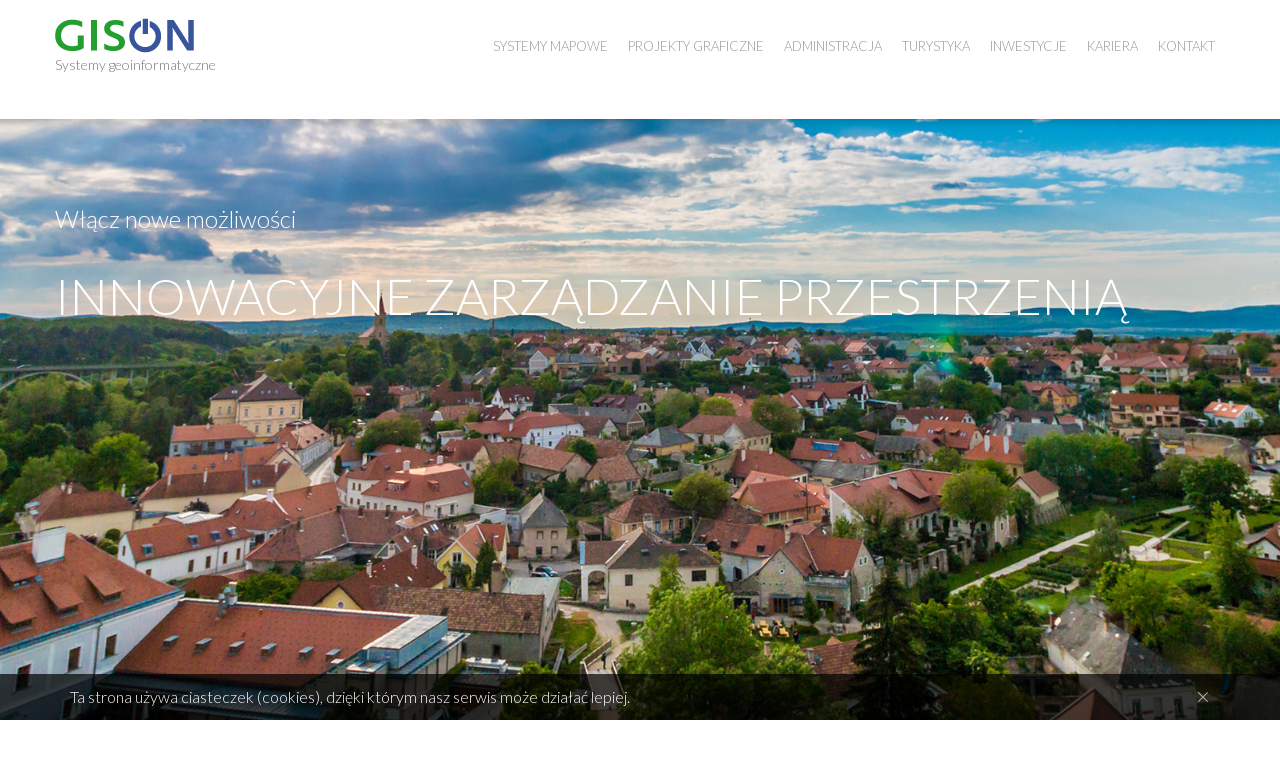

--- FILE ---
content_type: text/html
request_url: https://sip.gison.pl/
body_size: 10997
content:
<!doctype html><html lang="pl" class="notranslate"><head><meta name="viewport" content="width=device-width,initial-scale=1"/><meta charset="UTF-8"/><meta name="google-site-verification" content="XOlpaJMvJpOpXXO5VvzP5y0SO6tzd0qbqbYO73w3RHs"/><meta name="description" content="System Informacji Przestrzennej. Sprawdź mapy, informacje o nieruchomościach i planowanie przestrzenne."/><meta name="keywords" content="system informacji przestrzennej, SIP, geoportal, POG, planowanie przestrzenne, portal mapowy, infrastruktura techniczna, warstwy WMS,adresy, geo-system, mapa, konsultacje społeczne, Zbiory APP,  gmina, punkty adresowe, mpzp, rejestr urbanistyczny, ZPI, wfs_keywordlist, Zagospodarowanie przestrzenne, studium uwarunkowań i kierunków zagospodarowania przestrzennego gminy, SUiKZP, studium, plan zagospodarowania przestrzennego, miejscowy plan zagospodarowania przestrzennego, miejscowy plan odbudowy, miejscowy plan rewitalizacji, emuia, egib, pozwolenia na budowę, turystyka, działki, kataster, nieruchomości"/><title data-translate="portal">System Informacji Przestrzennej</title><meta property="og:type" content="website"/><meta property="og:image" content="https://administracja.gison.pl/sip/Content/imgs/background-photo.jpg"/><meta property="og:title" content="System Informacji Przestrzennej"/><meta property="og:url" content="sip.gison.pl"/><meta name="twitter:card" content="summary_large_image"/><meta name="twitter:title" content="System Informacji Przestrzennej"/><meta name="twitter:image" content="https://administracja.gison.pl/sip/Content/imgs/background-photo.jpg"/><script src="//translate.google.com/translate_a/element.js?cb=googleTranslateElementInit"></script><link rel="stylesheet" href="https://cdnjs.cloudflare.com/ajax/libs/flag-icon-css/0.8.2/css/flag-icon.min.css"/><script src="https://www.google.com/recaptcha/api.js?onload=initCaptcha&render=explicit" async defer="defer"></script><script>!function(e,t,a,n,g){e[n]=e[n]||[],e[n].push({"gtm.start":(new Date).getTime(),event:"gtm.js"});var m=t.getElementsByTagName(a)[0],r=t.createElement(a);r.async=!0,r.src="https://www.googletagmanager.com/gtm.js?id=GTM-T845SRW",m.parentNode.insertBefore(r,m)}(window,document,"script","dataLayer")</script><style>html{font-size:10px}</style><link href="/static/css/3.3af71ce6.chunk.css" rel="stylesheet"><link href="/static/css/main.7ec00329.chunk.css" rel="stylesheet"></head><body><div id="fb-root"></div><script>!function(e,t,n){var o,s=e.getElementsByTagName(t)[0];e.getElementById(n)||((o=e.createElement(t)).id=n,o.src="https://connect.facebook.net/en_US/sdk.js#xfbml=1&version=v3.0",s.parentNode.insertBefore(o,s))}(document,"script","facebook-jssdk")</script><div class="loader_background" style="background:url(assets/images/mapa_tlo_ladowanie.jpg);background-color:#fff;z-index:99999999;position:fixed;top:0;right:0;bottom:0;left:0"><img class="img-logo" src="assets/images/gison_logo_grey.png" alt="logo" height="45" style="margin:3rem 0 0 4rem"/></div><div class="loader_border"><div class="loader_animation"></div><span class="text_loader">Trwa ładowanie portalu</span></div><div id="map" class="map"></div><div class="responsive-icon small-icon small-icon-modePanel modePanel-show"><img src="assets/images/icons/alert_white.png" alt="ikona alertu"/> <i class="fa fa-angle-double-right"></i></div><div class="responsive-icon small-icon small-icon-drawEditPanel drawEditPanel-show"><i class="fa fa-angle-double-right"></i></div><div class="responsive-icon responsive-icon-d small-icon small-icon-settings"><img src="assets/images/icons/inne_opcje_white.png" alt="ikona innych opcji żarówka"/> <i class="fa fa-angle-double-right"></i></div><div class="responsive-icon small-icon small-icon-search"><img src="assets/images/icons/sip_white_06.png" alt="ikona wyszukiwania lupa"/> <i class="fa fa-angle-double-right"></i></div><div class="top-logos"><div class="top-logos__body"></div></div><div class="bar-top"><div class="bar-top__title"><span class="bar-top__title--name"></span></div><div class="bar-top__link"><a class="bar-top__home-link" target="_blank" href="www.gison.pl"><img class="bar-top__logo" src="assets/images/gison_logo.png" alt="szare logo gison"/></a></div><nav aria-label="Breadcrumb" class="breadcrumb" style="display:none"><ol><li><a href="sip.gison.pl">SIP</a></li></ol></nav><div class="bar-top__search search search--inactive leaflet-box"><button style="display:none" title="Ustawienia wyszukiwarki" data-toggle="tooltip" data-placement="bottom" id="searchSettingsBtn"><img class="searchSettingsBtn--icon" src="assets/images/icons/sip_15_white.png" alt="ikona ustawień wyszukiwarki"/></button><h1 class="search__title"><i class="fa fa-search search__icon"></i> Wyszukaj</h1><i class="fa fa-angle-double-left fa-2x search-hide"></i><div id="field-searchParcelsGugik" class="search__box search__input search__inputbordered"><div class="search__input-wrapper search__input-wrapper-50 ui-widget"><select name="wybierz_obreb" class="search__input-select search-select" id="select-parcelsGugik" aria-label="Wpisz nr działki GUGiK"></select> <input autocomplete="off" id="search-text-parcelsGugik" class="search__input-field search-text search__input-field-50" data-search-type="WyszukajDzialkeGUGiK" data-request="getParcelGugik" placeholder="Nr działki w GUGiK..." aria-label="Wpisz nr działki GUGiK"/><ul class="search__input-found-list search__input-found-list-getParcelGugik"></ul></div><div class="search__input-button" title="szukaj" data-toggle="tooltip" data-placement="bottom"><img src="assets/images/icons/sip_white_06.png" class="lupa" alt="ikona wyszukiwania lupa"/></div><div class="search__input-info" title="informacja o wyszukiwarce" data-toggle="tooltip" data-placement="bottom"><img src="assets/images/icons/bt_info_white.png" class="info_icon" alt="ikona informacji"/></div></div><span class="search__input-loading-anim-gugik"><i class="fa fa-circle-o-notch fa-spin"></i></span><div class="bar-top__search searchn searchn--inactive leaflet-box"></div></div><div class="bar-top__tools"><h1 class="bar-top__tools-title"><img class="bar-top__tools-title-img" src="assets/images/icons/inne_opcje.png" alt="ikona wyszukiwania lupa"/> Opcje</h1><div id="google_translate_element" style="display:none"></div><i class="fa fa-angle-double-left fa-2x bar-top__tools-hide"></i><div id="langPanel" class="bar-top__tools--section bar-top__languages"></div><div id="fontSizePanel" class="bar-top__tools--section bar-top__fontSize"></div><div id="wcagPanel" class="bar-top__tools--section bar-top__wcag"></div><div class="bar-top__tools--section bar-top__log"><div class="bar-top__tools--item" id="top-help" title="pomoc" data-toggle="tooltip" data-placement="bottom"><a rel="noreferrer noopener" target="_blank" href="https://administracja.gison.pl/mpzp-public/przewodniki/GISON_przewodnik_sip.pdf#Przewodnik"><img src="assets/images/icons/sip_white_07.png" alt="ikona pytajnik"/></a></div><div class="bar_tools_strefaUrz hidden"><div class="PanelUrz"><img class="logoUrz" src="assets/images/icons/sip_white_05.png" alt="logo strefa urzędznika"/><span>Strefa Urzędnika</span></div></div><div class="bar-top__tools--item" id="top-login" title="zaloguj" data-toggle="tooltip" data-placement="bottom"><img src="assets/images/icons/sip_white_05.png" alt="ikona klucz"/></div><div class="js-login__panel hidden"><div><b class="js-login__panel-username notranslate"></b></div><div class="js-login__panel-log"><a id="log-out" href="javascript:void(null)">[Wyloguj]</a></div></div></div></div></div><div class="responsive-icon responsive-icon-d small-icon small-icon-baseLayers"><img src="assets/images/icons/sip_white_01.png" alt="ikona warstwy"/> <i class="fa fa-angle-double-right"></i></div><div class="responsive-icon small-icon small-icon-compositions"><img src="assets/images/icons/sip_white_02.png" alt="ikona mapa"/> <i class="fa fa-angle-double-right"></i></div><div class="responsive-icon responsive-icon-d small-icon small-icon-overlayLayers"><img src="assets/images/icons/sip_white_04.png" alt="ikona marker"/> <i class="fa fa-angle-double-right"></i></div><div class="responsive-icon responsive-icon-d small-icon small-icon-menu hidden"><img src="assets/images/start-menu/menu-01.png" alt="menu icon"/></div><div class="modePanel"><div class="modePanel__title"><i class="fa fa-angle-double-left modePanel-hide"></i></div><div class="modePanel__body"><div class="modePanel__body--img"><i class="fa fa-exclamation-triangle"></i></div><div class="modePanel__body--communicate"></div><div class="modePanel__body--btn"><button class="modePanel__body--btn-cancel">Anuluj</button></div></div></div><div class="drawEditPanel"><div class="drawEditPanel__title"><i class="fa fa-angle-double-left drawEditPanel-hide"></i></div><div class="drawEditPanel__body"><div class="drawEditPanel__body--img"><i class="fas fa-paint-brush"></i></div><div class="drawEditPanel__body--communicate">Zmień lokalizację zgłoszenia lub zatwierdź obecną</div><div class="drawEditPanel__body--btns drawEditPanel__body--btn-dc"><div class="drawEditPanel__body--btns-btn drawEditPanel__body--btn-dc"><button class="drawEditPanel__body--btns-btn-drawCancel" id="drawEditCancel">Anuluj</button></div><div class="drawEditPanel__body--btns-btn drawEditPanel__body--btn-ds"><button class="drawEditPanel__body--btns-btn-drawStop" id="drawEditStop">Gotowe</button></div></div></div></div><div id="bar-bottom" class="bar-bottom wrapper"><div class="tools"><nav class="bar-bottom__tools priority-nav"><ul class="tools__list priority-nav__links"></ul><button class="priority-nav__btn priority-nav__btn--toggle tools__tool"><img class="priority-nav__btn--icon" src="assets/images/icons/narzedzia_white.png" alt="ikona narzędzia"/> <i class="fa fa-angle-double-up fa--toggle"></i></button><ul class="priority-nav__hidden-links hidden"></ul></nav></div><div class="bar-bottom__coords"><table class="bar-bottom__coords--table notranslate"><thead><tr><td></td></tr></thead><tbody><tr><td></td></tr><tr><td></td></tr></tbody><tfoot><tr><td></td></tr></tfoot></table><div class="bar-bottom__coords--select" id="coordsToSelect"></div></div><div class="bar-bottom__scaleChoose"></div><div class="bar-bottom__link"><a class="bar-bottom__home-link" target="_blank" href="http://www.gison.pl"><img class="bar-bottom__logo" src="assets/images/gison_logo.png" alt="logo gison"/> </a><i id="infoIcon" class="fa fa-info-circle fa-lg bar-bottom__info" title="O nas"></i></div></div><div id="map-off" class="mapOff"></div><div class="starting-panel"><div class="starting-panel--logo"><img class="starting-panel--logo-img" src="assets/images/start-menu/gmina_dobroszyce.png" alt="herb gminy"/><h1 class="starting-panel--logo-title">.</h1></div><div class="starting-panel-container"><ul class="starting-panel--list"><li class="starting-panel--link" data-mode="n"><img class="starting-panel--link-icon" src="assets/images/start-menu/aktualnosci-01.png" alt="ikona aktualnosci" data-mode="n"/><p class="starting-panel--link-title">Aktualności</p></li><li class="starting-panel--link" data-section-layer="GetPublicFeatures2Poi" data-id="2" data-layer="31054,163358" data-mode="t"><img class="starting-panel--link-icon" src="assets/images/start-menu/ciekawe_miejsca-01.png" alt="ikona wydarzeń"/><p class="starting-panel--link-title">Ciekawe miejsca</p></li><li class="starting-panel--link" data-section-layer="GetPublicFeatures2Poi" data-id="23" data-layer="31054,188075" data-mode="t"><img class="starting-panel--link-icon" src="assets/images/start-menu/organizacje-01.png" alt="ikona organizacji"/><p class="starting-panel--link-title">Organizacje</p></li><li class="starting-panel--link" data-section-layer="GetPublicFeatures2Poi" data-id="13" data-layer="31054,188093" data-mode="t"><img class="starting-panel--link-icon" src="assets/images//start-menu/sport-01.png" alt="ikona sportu"/><p class="starting-panel--link-title">Kluby piłkarskie</p></li><li class="starting-panel--link" data-section-layer="GetPublicFeatures2Wydarzenie" data-layer="31054,188072" data-mode="t"><img class="starting-panel--link-icon" src="assets/images/start-menu/wydarzenia-01.png" alt="ikona wydarzeń"/><p class="starting-panel--link-title">Wydarzenia</p></li><li class="starting-panel--link" data-section-layer="GetPublicFeatures2Poi" data-id="1" data-layer="31054,188074" data-mode="t"><img class="starting-panel--link-icon" src="assets/images/start-menu/instytucje-01.png" alt="ikona instytucji"/><p class="starting-panel--link-title">Instytucje</p></li><li class="starting-panel--link" data-section-layer="GetPublicFeatures2Poi" data-id="30" data-layer="31054,188073" data-mode="t"><img class="starting-panel--link-icon" src="assets/images/start-menu/zabytki-01.png" alt="ikona zabytków"/><p class="starting-panel--link-title">Zabytki</p></li><li class="starting-panel--link" data-section-layer="GetPublicFeatures2Szlak" data-layer="31054,123475" data-mode="t"><img class="starting-panel--link-icon" src="assets/images/start-menu/szlaki-01.png" alt="ikona szlaków"/><p class="starting-panel--link-title">Szlaki</p></li><li class="starting-panel--link" data-section-layer="GetPublicFeatures2Nocleg" data-layer="31054,138558" data-mode="t"><img class="starting-panel--link-icon" src="assets/images/start-menu/noclegi-01.png" alt="ikona noclegów"/><p class="starting-panel--link-title">Noclegi</p></li><li class="starting-panel--link" data-section-layer="GetPublicFeatures2Poi" data-id="38" data-layer="31054,170798" data-mode="t"><img class="starting-panel--link-icon" src="assets/images/start-menu/stowarzyszenia-01.png" alt="ikona stowarzyszenia"/><p class="starting-panel--link-title">Zespoły ludowe</p></li><li class="starting-panel--link"><img class="starting-panel--link-icon" src="assets/images/start-menu/bip-01.png" alt="ikona informacji bip"/> <a class="starting-panel--link-title" href="http://bip.dobroszyce.pl/">Informacje z BIP</a></li><li class="starting-panel--link" data-map="1"><img class="starting-panel--link-icon" src="assets/images/start-menu/mapa-01.png" alt="ikona mapy"/><p class="starting-panel--link-title">Mapa interaktywna</p></li><li class="starting-panel--link"><img class="starting-panel--link-icon" src="assets/images/start-menu/kontakt-01.png" alt="ikona informacji bip"/> <a class="starting-panel--link-title" href="http://www.dobroszyce.pl/urzad-gminy/kontakt">Kontakt</a></li></ul></div></div><div class="panelsContainer" id="panelsContainer"><div class="decyzjeSrodContainer"><div class="decyzjeSrodPanel"><div class="decyzjeSrodPanel__btns"><div title="wyszukaj" id="decyzjeSrodSearch" class="decyzjeSrodPanel__btns--btn"><i class="fa fa-search"></i></div><div title="filtruj po dacie" id="decyzjeSrodPanelFilter" class="decyzjeSrodPanel__btns--btn"><i class="fas fa-filter"></i></div></div><div class="decyzjeSrodPanel__search"><input autocomplete="off" id="search-text-decyzjeSrod" placeholder="Wyszukaj... " aria-label="Wyszukiwarka decyzji"/><ul class="decyzjeSrodPanel__search-found-list"></ul><div class="decyzjeSrodPanel__search-button"><i class="fa fa-search"></i></div></div><div class="decyzjeSrodPanel__search__filter"><div class="decyzjeSrodPanel__filter--part decyzjeSrodPanel__filter--part-filter">Data wydania decyzji od: <input autocomplete="off" id="decyzjeSrodPanelDateFrom" type="date" aria-label="Data wydania decyzji"/></div><div class="decyzjeSrodPanel__filter--part decyzjeSrodPanel__filter--part-filter">Data wydania decyzji do: <input autocomplete="off" id="decyzjeSrodPanelDateTo" type="date" aria-label="Data wydania decyzji do"/></div><div class="decyzjeSrodPanel__filter--part decyzjeSrodPanel__filter--part-btn"><div class="decyzjeSrodPanel__filter--reset">Czyść</div></div></div><div class="decyzjeSrodPanel__container"></div></div></div><div class="TerenInwestycyjnyContainer"><div class="TerenInwestycyjnyPanel"><div class="TerenInwestycyjnyPanel__btns"><div title="wyszukaj" id="TerenInwestycyjnySearch" class="TerenInwestycyjnyPanel__btns--btn"><i class="fa fa-search"></i></div></div><div class="TerenInwestycyjnyPanel__search"><input autocomplete="off" id="search-text-TerenInwestycyjny" placeholder="Wyszukaj... " aria-label="Wyszukiwarka terenu inwestycyjnego"/><ul class="TerenInwestycyjnyPanel__search-found-list"></ul><div title="Wyczyść pole wyuszukiwania" class="TerenInwestycyjnyPanel__search-button-clear"><i class="fa fa-times"></i></div></div><div class="TerenInwestycyjnyPanel__container"></div></div></div><div class="DzialkiNaSprzedazContainer"><div class="DzialkiNaSprzedazPanel"><div class="DzialkiNaSprzedazPanel__btns"><div title="wyszukaj" id="DzialkiNaSprzedazSearch" class="DzialkiNaSprzedazPanel__btns--btn"><i class="fa fa-search"></i></div></div><div class="DzialkiNaSprzedazPanel__search"><input autocomplete="off" id="search-text-DzialkiNaSprzedaz" placeholder="Wyszukaj... " aria-label="Wyszukiwarka terenu inwestycyjnego"/><ul class="DzialkiNaSprzedazPanel__search-found-list"></ul><div title="Wyczyść pole wyuszukiwania" class="DzialkiNaSprzedazPanel__search-button-clear"><i class="fa fa-times"></i></div></div><div class="DzialkiNaSprzedazPanel__container"></div></div></div><div class="newsContainer newsContainer"><div class="newsPanel"><div class="newsPanel__btns"><div title="wyszukaj" id="newsPanelSearch" class="newsPanel__btns--btn"><i class="fa fa-search"></i></div><div title="filtruj po dacie" id="newsPanelFilter" class="newsPanel__btns--btn"><i class="fas fa-filter"></i></div></div><div class="newsPanel__search"><input autocomplete="off" id="search-text-news" placeholder="Wyszukaj... " aria-label="Wyszukiwarka wiadomości"/><ul class="newsPanel__search-found-list"></ul><div class="newsPanel__search-button"><i class="fa fa-search"></i></div></div><div class="newsPanel__filter"><div class="newsPanel__filter--part newsPanel__filter--part-filter">Data od: <input autocomplete="off" id="newsPanelDateFrom" type="date" aria-label="Data wiadowmości od"/></div><div class="newsPanel__filter--part newsPanel__filter--part-filter">do: <input autocomplete="off" id="newsPanelDateTo" type="date" aria-label="Data wiadomości do"/></div><div class="newsPanel__filter--part newsPanel__filter--part-btn"><div class="newsPanel__filter--reset">Czyść</div></div></div><div class="newsPanel__container"></div></div></div><div class="twgContainer"><div class="twgPanel"><div class="twgPanel__title"></div><div class="twgPanel__groups"><div class="twgPanel__groups--group twgPanel__groups--group-atrakcje" data-section="GetPublicFeatures2Poi">Atrakcje</div><div class="twgPanel__groups--group twgPanel__groups--group-szlaki" data-section="GetPublicFeatures2SzlakOnly">Szlaki</div><div class="twgPanel__groups--group twgPanel__groups--group-szlaki" data-section="GetPublicFeatures2Sciezka">Ścieżki</div><div class="twgPanel__groups--group twgPanel__groups--group-wydarzenia" data-section="GetPublicFeatures2Wydarzenie">Wydarzenia</div><div class="twgPanel__groups--group twgPanel__groups--group-noclegi" data-section="GetPublicFeatures2Nocleg">Noclegi</div></div><div class="twgPanel__search twgPanel__search--visible"><input autocomplete="off" id="search-text-twg" placeholder="Wyszukaj... " aria-label="Wyszukiwarka twg"/><ul class="twgPanel__search-found-list"></ul><div title="Wyszukaj" class="twgPanel__search-button"><i class="fa fa-search"></i></div><div title="Wyczyść pole wyuszukiwania" class="twgPanel__search-button twgPanel__search-button-clear"><i class="fas fa-times"></i></div></div><div class="twgPanel__container twgPanel__container--active"></div><div id="twgDetails" class="twgPanel__container--details"><div class="twgPanel__container--details-close"><img class="twgPanel__container--details-close-img" src="assets/images/icons/cross.png" alt="zamknij"/></div><div class="twgPanel__container--details-title"></div><div class="twgPanel__container--details-photo"></div><div class="twgPanel__container--details-info"><div class="twgPanel__container--details-info-title">Informacje podstawowe<div class="twgPanel__line"></div></div><div class="twgPanel__container--details-info-content"></div></div><div class="twgPanel__container--details-natrasie"><div class="twgPanel__container--details-natrasie-title">Na trasie zobaczysz:<div class="twgPanel__line"></div></div><div class="twgPanel__container--details-natrasie-content"></div></div><div class="twgPanel__container--details-description"><div class="twgPanel__container--details-description-title">Opis<div class="twgPanel__line"></div></div><div class="twgPanel__container--details-description-content"></div></div></div><div id="twgCalendar" class="twgPanel__container--details"></div><div class="twgPanel__pagination" id="pagination-container"><div class="twgPanel__pagination--item twgPanel__pagination--item-back"><i class="fa fa-angle-double-left"></i></div><div class="twgPanel__pagination--item twgPanel__pagination--item-forward"><i class="fa fa-angle-double-right"></i></div></div></div></div><div class="layersPopup"></div><div class="sideLinkButtonPanel"></div><div class="counterPanel-show responsive-icon small-icon small-icon-counter"><i class="fa fa-angle-double-left"></i> <i class="fas fa-chart-pie"></i></div><div class="counterPanel"><div class="counterPanel__title"><i class="fa fa-angle-double-right fa-2x counterPanel-hide"></i></div><div class="counterPanel__body"><div class="counterPanel__body--item"><div class="counterPanel__body--item-text" id="countTitle"></div><div class="counterPanel__body--item"><div class="counterPanel__body--item-diagram"><div class="set-size charts-container"><div class="pie-wrapper"><span class="label"><span id="countPart"></span> / <span id="countTotal"></span></span><div class="pie-end"></div><div class="pie-beginning"></div><div class="pie"><div class="pie-right-side pie-half-circle"></div><div class="pie-left-side pie-half-circle"></div></div><div class="circle"></div></div></div></div></div></div></div></div><div class="responsive-icon small-icon small-icon-wybory wyboryPanel-show"><i class="fa fa-angle-double-left"></i> <img src="assets/images/icons/sip_white_06.png" alt="szukaj"/> <i class="fa fa-angle-double-right"></i></div><div class="wyboryPanel wyboryPanel--disabled"><div class="wyboryPanel__title wyboryPanel__title--disabled"><i class="fa fa-angle-double-right fa-2x wyboryPanel-hide wyboryPanel-hide"></i><div class="wyboryPanel__title--title wyboryPanel__title--title--disabled"><img class="wyboryPanel__title-img" src="assets/images/icons/sip_06.png" alt="szukaj"/> <img class="wyboryPanel__title-img--disabled" src="assets/images/icons/sip_06_disabled.png" alt="szukaj"/> Znajdź lokal</div><i class="fa fa-angle-double-left fa-2x wyboryPanel-hide"></i></div><div class="wyboryPanel__body wyboryPanel__body--disabled"><div class="wyboryPanel__body--item wyboryPanel__body--item--disabled"><div class="wyboryPanel__body--item-text wyboryPanel__body--item-text--disabled">Podaj swój adres i znajdź lokal wyborczy</div><div class="wybory-btn wyboryPanel__body--item-btn wyboryPanel__body--item-btn"><img class="wyboryPanel__body--item-btn-img--disabled" src="assets/images/icons/wybory_disabled.png" alt="wybory"/> <img class="wyboryPanel__body--item-btn-img" src="assets/images/icons/wybory.png" alt="wybory"/></div></div></div></div><div class="responsive-icon small-icon small-icon-eservices eservicePanel-show"><i class="fa fa-angle-double-left"></i> <img src="assets/images/icons/sip_09_white.png" alt="Eservice"/> <i class="fa fa-angle-double-right"></i></div><div class="eservicePanel"><div class="eservicePanel__title"><i class="fa fa-angle-double-right fa-2x eservicePanel-hide"></i><div><img class="leaflet-control-layers-title-img" src="assets/images/icons/sip_09.png" alt="Rozwinięcie Eusług"/> e-usługi</div><i class="fa fa-angle-double-left fa-2x eservicePanel-hide"></i></div><div class="eservicePanel__body"></div></div><div class="responsive-icon small-icon small-icon-forms formPanel-show"><i class="fa fa-angle-double-left"></i> <img src="assets/images/icons/sip_white_03.png" alt="Formularze"/> <i class="fa fa-angle-double-right"></i></div><div class="messageArrow"></div></div><div id="modal1" class="modal fade" data-backdrop="static" tabindex="-1"><div class="modal-dialog"><div class="modal-content"><div class="modal-title"></div><div class="modal-body"></div><div class="modal-footer"><button type="button" class="btn btn-primary" data-dismiss="modal">Zamknij</button></div></div></div></div><div id="modal2" class="modal fade" data-backdrop="static" tabindex="-1"><div class="modal-dialog"><div class="modal-content"><div class="modal-title_second"></div><div class="modal-body_second"></div><div class="modal-footer"><button type="button" class="btn btn-primary" data-dismiss="modal">Zamknij</button></div></div></div></div><div class="countPopup overlay"><div class="countPopup__content count-container"></div></div><div class="countPopup overlay"><div class="countPopup__content count-container"></div></div><div class="printPopup overlay overlay__low"><div class="overlay__close"><span class="overlay__title">Wydruk</span> <i class="fa fa-angle-double-left fa-2x printPopup-hide"></i> <i class="fa fa-angle-double-right fa-2x printPopup-show"></i> <img class="overlay__close-icon printPopup-close" src="assets/images/icons/cross.png" alt="zamknij"/></div><div class="print-container"></div></div><div class="formPopup overlay"><div class="overlay__close"><span class="overlay__title formPopup__title"></span> <i class="fa fa-minus-square showHideForm" aria-hidden="true" title="Zwiń"></i> <img class="overlay__close-icon formPopup-close" src="assets/images/icons/cross.png" alt="zamknij" title="Zamknij"/></div><div class="formPopup__body"></div><div class="formPopup__optionsBtns"></div></div><div class="legend overlay"><div class="overlay__close"><span class="overlay__title" data-translate="legend">Legenda</span> <img class="overlay__close-icon legend-close" src="assets/images/icons/cross.png" alt="zamknij"/></div><div class="legend__imgContainer overlay__content"></div></div><div class="statsPopup overlay"><div class="statsPopup__close overlay__close"><img class="overlay__close-icon statsPopup-close" src="assets/images/icons/cross.png" alt="zamknij"/></div><div class="statsPopup__body"></div></div><div class="addWMSPopup overlay"><div class="addWMSPopup__close overlay__close"><span class="overlay__title" data-translate="add WMS">Dodaj nową warstwę WMS/WFS</span> <img class="overlay__close-icon addWMSPopup-close" src="assets/images/icons/cross.png" alt="zamknij"/></div><div class="addWMSPopup__body"></div></div><div class="ComponentToolsPopup overlay"><div class="ComponentToolsPopup__close overlay__close"><span class="overlay__title" data-translate="tools">Lista narzędzi</span> <i class="fa fa-minus-square minimizeTools" aria-hidden="true" title="Minimalizuj"></i> <img class="overlay__close-icon ComponentToolsPopup-close" src="assets/images/icons/cross.png" alt="zamknij"/></div><div class="ComponentToolsPopup__body"></div></div><div class="ElevationProfilePopup overlay"><div class="ElevationProfilePopup__close overlay__close"><span class="overlay__title" data-translate="tools">Wyznacz profil wysokościowy </span><img class="overlay__close-icon ElevationProfilePopup-close" src="assets/images/icons/cross.png" alt="zamknij"/></div><div class="ElevationProfilePopup__body"></div></div><div class="ElevationProfileChartPopup overlay"><div class="ElevationProfileChartPopup__close overlay__close"><img class="overlay__close-icon ElevationProfileChartPopup-close" src="assets/images/icons/cross.png" alt="zamknij"/></div><div class="ElevationProfileChartPopup__body"></div></div><div class="ComparingLayersPopup overlay"><div class="ComparingLayers__close overlay__close"><span class="overlay__title" data-translate="tools">Porównywanie warstw</span> <i class="fa fa-minus-square ComparingToggle" aria-hidden="true" title="Zwiń"></i> <img class="overlay__close-icon ComparingLayers-close" src="assets/images/icons/cross.png" alt="zamknij" title="Zamknij"/></div><div class="ComparingLayers__body"></div></div><div class="getRaportPopup overlay"><div class="getRaportPopup__close overlay__close"><span class="overlay__title" data-translate="tools">Konfiguracja raportu</span> <img class="overlay__close-icon getRaportPopup-close" src="assets/images/icons/cross.png" alt="zamknij"/></div><div class="getRaportPopup__body"></div></div><div class="searchSettingsPopup overlay"><div class="searchSettings__close overlay__close"><span class="overlay__title">Ustawienia wyszukiwarki</span> <img class="overlay__close-icon searchSettings-close" src="assets/images/icons/cross.png" alt="zamknij"/></div><div class="searchSettings__body"></div></div><div class="moreCompositionsPopup overlay"><div class="moreCompositionsPopup__close overlay__close"><span class="overlay__title">Kompozycje mapowe</span> <img class="overlay__close-icon moreCompositionsPopup-close" src="assets/images/icons/cross.png" alt="zamknij"/></div><div class="moreCompositionsPopup__body"><form id="moreCompositionsPopup__body--form" class="moreCompositionsPopup__body--form"></form></div></div><div class="newsPopup overlay"><div class="newsPopup__close newsPopup--active overlay__close"><img class="overlay__close-icon newsPopup-close" src="assets/images/icons/cross.png" alt="zamknij"/></div><div class="newsPopup__container--top"><div class="newsPopup__container--top-title"></div><div class="newsPopup__container--top-date"></div></div><div class="newsPopup__container--content"></div><div class="newsPopup__container--share"><a href="#" target="_blank"><i class="fab fa-facebook fa-2x"></i>Udostępnij</a></div></div><div class="layerInfoPopup overlay"><div class="overlay__close"><span class="overlay__title" data-translate="tools"><i class="fas fa-info-circle"></i> Informacje o warstwie</span> <img class="overlay__close-icon layerInfoPopup-close" src="assets/images/icons/cross.png" alt="zamknij"/></div><div class="layerInfoPopup__body"></div><div class="layerInfoPopup__legend"><img src="#" alt="legenda"/></div></div><div class="permalinkPopup overlay"><div class="overlay__close"><span class="overlay__title" data-translate="tools">Permalink</span> <img class="overlay__close-icon permalinkPopup-close" src="assets/images/icons/cross.png" alt="zamknij"/></div><div class="permalinkPopup__body"><p>Skopiuj poniższy adres w celu zachowania bieżącego widoku strony:</p><input class="permalinkPopup__body--link" id="permalinkPopup__body--link" aria-label="Permalink strony"/> <button class="overlay__button-2 permalinkPopup__body--button" id="permalinkPopup__body--link-copy">Skopiuj link</button></div></div><div class="coordsSearchPopup overlay"><div class="overlay__close"><span class="overlay__title" data-translate="tools">Wyszukaj po współrzędnych</span> <img class="overlay__close-icon coordsSearchPopup-close" src="assets/images/icons/cross.png" alt="zamknij"/></div><div class="coordsSearchPopup__body"><form id="coordsSearchPopup__body--form" class="coordsSearchPopup__body--form"><label for="coordsSearchPopup__body--form-lat" id="coordsSearchPopup__body--form-lat--label">Szerokość:</label> <input name="lat" id="coordsSearchPopup__body--form-lat"/> <label for="coordsSearchPopup__body--form-lng" id="coordsSearchPopup__body--form-lng--label">Długość:</label> <input name="lng" id="coordsSearchPopup__body--form-lng"/> <button class="overlay__button-2" id="coordsSearchPopup__body--form-submit">Idź</button></form></div></div><div class="streetViewPopup overlay"><div class="overlay__close"><span class="overlay__title"></span> <img class="overlay__close-icon streetViewPopup-close" src="assets/images/icons/cross.png" alt="zamknij"/></div><div class="streetViewPopup__container overlay__content" id="streetView__container"></div></div><div class="eservicePopup overlay"><div class="overlay__close"><span class="eservicePopup__title overlay__title"></span> <img class="overlay__close-icon eservice-close" src="assets/images/icons/cross.png" alt="zamknij"/></div><div class="eservicePopup__body overlay__content" id="eservice__container"></div></div><div class="wyboryPopup overlay ui-widget-content" id="wyboryPopup"><div class="overlay__close"><span class="wyboryPopup__title overlay__title">Podaj swój adres i znajdź lokal wyborczy </span><img class="overlay__close-icon wybory-close" src="assets/images/icons/cross.png" alt="zamknij"/></div><div class="wyboryPopup__body overlay__content" id="wybory__container"><div id="field-searchStation" class="wyboryPopup__body__box wyboryPopup__body__input"><div class="wyboryPopup__body__input-wrapper"><input id="wyboryPopup-text-station" class="wyboryPopup__body__input-field-station wyboryPopup__body__input-field wyboryPopup__body-text" data-search-type="WyszukajLokal" data-request="getStation" placeholder="Wpisz miejscowość, ulicę lub nr domu..." aria-label="Wyszukwiarka lokali wyborczych"/><ul class="wyboryPopup__body__input-found-list wyboryPopup__body__input-found-list-getStation"></ul></div><div class="wyboryPopup__body__input-button"><i class="fa fa-search"></i></div><span class="wyboryPopup__body__input-loading-anim"></span></div></div></div><div class="lOpacityPopup overlay"><div class="overlay__close"><span class="lOpacityPopup__title overlay__title">Zmień przezroczystość warstw <i class="fas fa-info-circle lOpacityPopup__title--info"></i> </span><img class="overlay__close-icon lOpacityPopup-close" src="assets/images/icons/cross.png" alt="zamknij"/></div><div class="lOpacityPopup__body overlay__content" id="lOpacity__container"></div></div><div class="selectObjectPopup overlay"><div class="overlay__close"><span class="selectObjectPopup__title overlay__title">Zaznaczanie obiektów z warstwy <i class="fas fa-info-circle selectObjectPopup__title--info"></i> </span><img class="overlay__close-icon selectObjectPopup-close" src="assets/images/icons/cross.png" alt="zamknij"/></div><div class="selectObjectPopup__body overlay__content" id="selectObjectPopup__container"><div class="selectObjectPopup__body--layers"><div id="selectObject-empty" class="selectObject-empty">brak warstw z opcją zaznaczania</div></div><div class="selectObjectPopup__body--colorPicker"><div class="selectObjectPopup__body--colorPicker-txt">Kolor zaznaczenia</div><button class="selectObjectPopup__body--colorPicker-btn colorPicker {valueElement:null,value:'7DA83F'}" aria-label="Wybór koloru"></button></div></div></div><div class="newsPopup"></div><div class="infoSearchPopup overlay"><div class="overlay__close"><span class="infoSearchPopup__title overlay__title">Informacje o serwisie <i class="fas fa-info-circle infoSearchPopup__title--info"></i> </span><img class="overlay__close-icon infoSearchPopup-close" src="assets/images/icons/cross.png" alt="zamknij"/></div><div class="infoSearchPopup__body overlay__content" id="infoSearchPopup__container">Jeżeli chcesz wyszukać działkę wybierz obręb a następnie wpisz numer działki.<br/>Jeżeli chcesz wyszukać działkę z arkuszem podaj:<br/>AR_nr arkusza.numer działki<br/>np arkusz 9 działka 55/2: <strong>AR_9.55/2</strong></div></div><div class="epuapPopup overlay"><div class="overlay__close"><span class="epuapPopup__title overlay__title">Formularze EPUAP </span><img class="overlay__close-icon epuapPopup-close" src="assets/images/icons/cross.png" alt="zamknij"/></div><div class="epuapPopup__container"></div></div><div class="login overlay"><img class="overlay__close-icon login-close" src="assets/images/icons/cross.png" alt="zamknij"/><div class="InfoCreateUrz"><span class="titleLogUrz">Załóż konto w Strefie Urzędnika!</span><p><strong>Załóż konto w Strefie Urzędnika GISON w Systemie Informacji Przestrzennej i uzyskaj dostęp do:</strong></p><div><i class="list-arrow fa fa-arrow-right" aria-hidden="true"></i><strong>Czat Biura Obsługi Klienta [BOK]</strong> - możliwość skorzystania z szybkiej i bezpośredniej pomocy. Poprzez czat z konsultantem BOK, możesz szybko uzyskać odpowiedzi na swoje pytania lub rozwiązać problemy.</div><div><i class="list-arrow fa fa-arrow-right" aria-hidden="true"></i><strong>Panel z newsletterem</strong> - to doskonały sposób na zapoznanie się z szeregiem wartościowych treści, informacji o nowościach i ofertach specjalnych.</div><div><i class="list-arrow fa fa-arrow-right" aria-hidden="true"></i><strong>Nowe funkcjonalności</strong> o których będziemy informować na bieżąco.</div><br/><p>Aby założyć konto w Strefie Urzędnika GISON skontaktuj się ze swoim Administratorem IT [Informatykiem Urzędu].<br/><strong>Ważne!</strong> Założenie konta w Strefie Urzędnika GISON jest możliwe zarówno dla kadry managerskiej jak i każdego pracownika Urzędu.</p><p>Jeśli masz już konto w Systemie Informacji Przestrzennej zaloguj się poniższym formularzem.</p><p>Dziękujemy za zaufanie i zachęcamy do zostawiania opinii o nowym panelu :)</p><br/></div><div class="overlay__close"><span class="overlay__title" data-translate="legend">Zaloguj się</span></div><div class="login__content overlay__content"><div id="createLogin"></div></div><div class="rules"><a id="RulesLogin" href="#" target="_blank">Administratorem danych osobowych jest GISON Sp. z o.o. Akceptuję <b><i>Regulamin</i></b> i tym samym wyrażam zgodę na przetwarzanie przez Administratora moich danych osobowych.</a></div></div><div class="wybory__background"><img class="wybory__background--img" src="assets/images/wybory_arrow.png" alt="wybory"/></div><div class="start__background"><div class="start__background--content"><div class="start__background--content-text"></div><img class="start__background--content-img" src="assets/images/arrow.png" alt="strzałka"/></div></div><div class="startPopup__background"></div><div class="startPopup overlay"><div class="overlay__close"><span class="overlay__title startPopup__title"></span></div><div class="startPopup__body"></div><div class="startPopup__buttons"><button class="startPopup__buttons--btn" aria-label="zamknij"></button></div></div><div class="imgBtns"></div><script src="./assets/scripts/hmac-sha256.js"></script><script src="./assets/scripts/enc-base64.js"></script><script>/MSIE \d|Trident.*rv:/.test(navigator.userAgent)&&document.write('<script src="./assets/scripts/polyfill.js"><\/script><script src="./assets/scripts/srcdoc-polyfill.min.js"><\/script>')</script><script src="https://apis.google.com/js/client.js?onload=authorize"></script><script src="./assets/scripts/profile.js"></script><script>setTimeout(() => {
                    googleTranslateElementInit();
               }, 2000);

               function googleTranslateElementInit() {
                    new google.translate.TranslateElement(
                         {},
                         'google_translate_element'
                    );
               }</script><script>var tagId=window.profileSettings.analiticsTag,gtagScript=document.createElement("script");function gtag(){dataLayer.push(arguments)}gtagScript.async=!0,gtagScript.src="https://www.googletagmanager.com/gtag/js?id="+encodeURIComponent(tagId),document.head.appendChild(gtagScript),window.dataLayer=window.dataLayer||[],gtag("js",new Date),gtag("config",tagId)</script><script>document.getElementById('RulesLogin').href =
                    window.profileSettings.regulamin + '#regulamin';
               if (window.profileSettings.LegendRootAdm) {
                    if (document.getElementById('guidePdf')) {
                         document.getElementById('guidePdf').href =
                              window.profileSettings.LegendRootAdm +
                              'GISON_przewodnik_sip.pdf';
                    }
               }
               var infoIcon = document.getElementById('infoIcon');

               if (infoIcon) {
                    infoIcon.addEventListener('click', showPopup);
                    infoIcon.addEventListener('keydown', function (event) {
                         if (event.key === 'Enter' || event.key === ' ') {
                              showPopup();
                         }
                    });
               }

               function showPopup() {
                    var that = this;
                    var link1 = `https://www.gison.pl/kontakt/`;
                    var link2 = `https://akademiagison.pl/`;

                    const info = `
                <div class="AboutUs">
                    <div style = "display: flex; flex-direction: column;">
                        <img src="assets/images/GISON_kolor.png" alt="Logo GISON" style="width: 130px; left: 0">
                        <hr style="width: 100%; border-top: .3px solid black; margin: 10px 0">
                        <p style="text-align: end">Wersja portalu: <b>${window.profileSettings.version}</b></p>
                    </div>
                    <p><b>GISON Sp. z o.o.</b>
                        to lider rozwiązań geoinformatycznych dedykowanych dla administracji publicznej. Od 2011 roku współpracujemy z Urzędami Miast i Gmin, dostarczając użyteczne i przyjazne dla użytkownika systemy GIS, ułatwiające komunikację z mieszkańcami i usprawniające codzienne funkcjonowanie urzędów. Obsługujemy obecnie prawie 600 jednostek samorządowych na obszarze całego kraju </br>– od Bałtyku do Tatr 😊</p><br><p>Dzięki bogatemu doświadczeniu i bliskiej współpracy z wieloma samorządami, tworzymy własne oprogramowanie dziedzinowe bazujące na mapach i podkładach ewidencyjnych, ukierunkowane na potrzeby naszych partnerów. Do każdego projektu staramy się podejść indywidualnie, a w ich realizacji uczestniczy grono wykwalifikowanych osób, które chętnie dzielą się swoim doświadczeniem i radą. </p></br><p>
                        Nasze systemy pozwalają skutecznie zarządzać obszarami m.in.: planowania przestrzennego, mienia gminnego, dróg, oświetlenia, WODKAN czy inwestycji.
                        </p><p>Jeśli jesteś pracownikiem urzędu i chcesz rozpocząć współprace z naszą firmą, lub rozszerzyć ją o kolejny moduł - skontaktuj się z opiekunem swojego regionu w naszym dziale handlowym: <span class="link1"></span>.</p></br><p>Zainteresowanych ofertą szkoleniową zachęcamy do rejestracji na stronie Akademii GISON - znajdziecie tam wykaz i harmonogram planowanych szkoleń, zarówno tematycznych jak i związanych z obsługą naszych aplikacji: <span class="link2"></span>.</p>
                </div>`;
                    $('.panelLoginStart').remove();
                    $('.startPopup__background').css('display', 'block');
                    $('.startPopup').css('padding', '0 30px');
                    $('.startPopup__body').html(info);
                    $('.startPopup__body').addClass('no-height');
                    $('.link1').append(
                         `<a href="${link1}">gison.pl/kontakt</a>`
                    );
                    $('.link2').append(
                         `<a href="${link2}">akademiagison.pl</a>`
                    );
                    $('.startPopup').addClass('overlay--active');
                    $('.startPopup').css({
                         display: 'block',
                    });
                    that.h = $('.startPopup__body').height();
                    $('.startPopup__title').text('');
                    $('.startPopup-close').on('click tap', function () {
                         sessionStorage.setItem('isStarterInfoShown', 'true');
                         that.hide('.startPopup__background');
                         $('.startPopup').removeClass('overlay--active');
                         that.hide('.startPopup');
                    });

                    $('.startPopup__buttons').addClass(
                         'startPopup__buttons--visible'
                    );
                    $('.startPopup__buttons--btn').text('Zamknij');
                    $('.startPopup__buttons--btn').on('click tap', function () {
                         $('.startPopup__background').hide();
                         $('.startPopup').removeClass('overlay--active');
                         $('.startPopup').hide();
                    });
                    that.extraSpace += 55;
               }</script><script>!function(c){function e(e){for(var r,t,n=e[0],o=e[1],u=e[2],i=0,a=[];i<n.length;i++)t=n[i],f[t]&&a.push(f[t][0]),f[t]=0;for(r in o)Object.prototype.hasOwnProperty.call(o,r)&&(c[r]=o[r]);for(d&&d(e);a.length;)a.shift()();return p.push.apply(p,u||[]),l()}function l(){for(var e,r=0;r<p.length;r++){for(var t=p[r],n=!0,o=1;o<t.length;o++){var u=t[o];0!==f[u]&&(n=!1)}n&&(p.splice(r--,1),e=s(s.s=t[0]))}return e}var t={},f={1:0},p=[];function s(e){if(t[e])return t[e].exports;var r=t[e]={i:e,l:!1,exports:{}};return c[e].call(r.exports,r,r.exports,s),r.l=!0,r.exports}s.e=function(u){var e=[],t=f[u];if(0!==t)if(t)e.push(t[2]);else{var r=new Promise(function(e,r){t=f[u]=[e,r]});e.push(t[2]=r);var n,i=document.createElement("script");i.charset="utf-8",i.timeout=120,s.nc&&i.setAttribute("nonce",s.nc),i.src=s.p+"static/js/"+({}[u]||u)+"."+{2:"7444b60a",4:"f3747095"}[u]+".chunk.js",n=function(e){i.onerror=i.onload=null,clearTimeout(a);var r=f[u];if(0!==r){if(r){var t=e&&("load"===e.type?"missing":e.type),n=e&&e.target&&e.target.src,o=new Error("Loading chunk "+u+" failed.\n("+t+": "+n+")");o.type=t,o.request=n,r[1](o)}f[u]=void 0}};var a=setTimeout(function(){n({type:"timeout",target:i})},12e4);i.onerror=i.onload=n,document.head.appendChild(i)}return Promise.all(e)},s.m=c,s.c=t,s.d=function(e,r,t){s.o(e,r)||Object.defineProperty(e,r,{enumerable:!0,get:t})},s.r=function(e){"undefined"!=typeof Symbol&&Symbol.toStringTag&&Object.defineProperty(e,Symbol.toStringTag,{value:"Module"}),Object.defineProperty(e,"__esModule",{value:!0})},s.t=function(r,e){if(1&e&&(r=s(r)),8&e)return r;if(4&e&&"object"==typeof r&&r&&r.__esModule)return r;var t=Object.create(null);if(s.r(t),Object.defineProperty(t,"default",{enumerable:!0,value:r}),2&e&&"string"!=typeof r)for(var n in r)s.d(t,n,function(e){return r[e]}.bind(null,n));return t},s.n=function(e){var r=e&&e.__esModule?function(){return e.default}:function(){return e};return s.d(r,"a",r),r},s.o=function(e,r){return Object.prototype.hasOwnProperty.call(e,r)},s.p="/",s.oe=function(e){throw console.error(e),e};var r=window.webpackJsonp=window.webpackJsonp||[],n=r.push.bind(r);r.push=e,r=r.slice();for(var o=0;o<r.length;o++)e(r[o]);var d=n;l()}([])</script><script src="/static/js/3.1f416feb.chunk.js"></script><script src="/static/js/main.566b58e7.chunk.js"></script></body></html>

--- FILE ---
content_type: text/html; charset=UTF-8
request_url: https://www.gison.pl/
body_size: 25958
content:
<!DOCTYPE html>
<html lang="pl-PL">
<head>
<meta charset="UTF-8" />
<meta name='robots' content='index, follow, max-image-preview:large, max-snippet:-1, max-video-preview:-1' />
<meta name="viewport" content="width=device-width, initial-scale=1" />

	<!-- This site is optimized with the Yoast SEO plugin v22.7 - https://yoast.com/wordpress/plugins/seo/ -->
	<title>GISON Kraków</title>
	<meta name="description" content="Tworzymy Systemy Informacji Przestrzennej, portale mapowe, mapy drukowane oraz szereg dziedzinowych aplikacji GIS dla Administracji publicznej i Instytucji" />
	<link rel="canonical" href="https://www.gison.pl/" />
	<meta property="og:locale" content="pl_PL" />
	<meta property="og:type" content="website" />
	<meta property="og:title" content="GISON Kraków" />
	<meta property="og:description" content="Tworzymy Systemy Informacji Przestrzennej, portale mapowe, mapy drukowane oraz szereg dziedzinowych aplikacji GIS dla Administracji publicznej i Instytucji" />
	<meta property="og:url" content="https://www.gison.pl/" />
	<meta property="og:site_name" content="GISON Systemy geoinformatyczne" />
	<meta property="article:publisher" content="https://www.facebook.com/gison.krakow" />
	<meta property="article:modified_time" content="2021-05-20T12:44:02+00:00" />
	<meta property="og:image" content="https://www.gison.pl/wp-content/uploads/2016/08/administracja-1111x736.jpg" />
	<meta name="twitter:card" content="summary_large_image" />
	<script type="application/ld+json" class="yoast-schema-graph">{"@context":"https://schema.org","@graph":[{"@type":"WebPage","@id":"https://www.gison.pl/","url":"https://www.gison.pl/","name":"GISON Kraków","isPartOf":{"@id":"https://www.gison.pl/#website"},"primaryImageOfPage":{"@id":"https://www.gison.pl/#primaryimage"},"image":{"@id":"https://www.gison.pl/#primaryimage"},"thumbnailUrl":"https://www.gison.pl/wp-content/uploads/2016/08/administracja-1111x736.jpg","datePublished":"2016-08-10T08:38:42+00:00","dateModified":"2021-05-20T12:44:02+00:00","description":"Tworzymy Systemy Informacji Przestrzennej, portale mapowe, mapy drukowane oraz szereg dziedzinowych aplikacji GIS dla Administracji publicznej i Instytucji","breadcrumb":{"@id":"https://www.gison.pl/#breadcrumb"},"inLanguage":"pl-PL","potentialAction":[{"@type":"ReadAction","target":["https://www.gison.pl/"]}]},{"@type":"ImageObject","inLanguage":"pl-PL","@id":"https://www.gison.pl/#primaryimage","url":"https://www.gison.pl/wp-content/uploads/2016/08/administracja.jpg","contentUrl":"https://www.gison.pl/wp-content/uploads/2016/08/administracja.jpg","width":1812,"height":1200},{"@type":"BreadcrumbList","@id":"https://www.gison.pl/#breadcrumb","itemListElement":[{"@type":"ListItem","position":1,"name":"Strona główna"}]},{"@type":"WebSite","@id":"https://www.gison.pl/#website","url":"https://www.gison.pl/","name":"GISON Systemy geoinformatyczne","description":"Systemy geoinformatyczne","potentialAction":[{"@type":"SearchAction","target":{"@type":"EntryPoint","urlTemplate":"https://www.gison.pl/?s={search_term_string}"},"query-input":"required name=search_term_string"}],"inLanguage":"pl-PL"}]}</script>
	<meta name="msvalidate.01" content="5464AA089AC0089B838A164CD39DC6B7" />
	<meta name="google-site-verification" content="UA-38709818-1" />
	<!-- / Yoast SEO plugin. -->


<link rel='dns-prefetch' href='//stats.wp.com' />
<link rel='dns-prefetch' href='//fonts.googleapis.com' />
<link rel='dns-prefetch' href='//c0.wp.com' />
<link rel="alternate" type="application/rss+xml" title="GISON Systemy geoinformatyczne &raquo; Kanał z wpisami" href="https://www.gison.pl/feed/" />
<link rel="alternate" type="application/rss+xml" title="GISON Systemy geoinformatyczne &raquo; Kanał z komentarzami" href="https://www.gison.pl/comments/feed/" />
<link rel="profile" href="http://gmpg.org/xfn/11" />
<link rel="pingback" href="https://www.gison.pl/xmlrpc.php" />
		<!-- This site uses the Google Analytics by MonsterInsights plugin v8.26.0 - Using Analytics tracking - https://www.monsterinsights.com/ -->
		<!-- Note: MonsterInsights is not currently configured on this site. The site owner needs to authenticate with Google Analytics in the MonsterInsights settings panel. -->
					<!-- No tracking code set -->
				<!-- / Google Analytics by MonsterInsights -->
		<script type="text/javascript">
/* <![CDATA[ */
window._wpemojiSettings = {"baseUrl":"https:\/\/s.w.org\/images\/core\/emoji\/15.0.3\/72x72\/","ext":".png","svgUrl":"https:\/\/s.w.org\/images\/core\/emoji\/15.0.3\/svg\/","svgExt":".svg","source":{"concatemoji":"https:\/\/www.gison.pl\/wp-includes\/js\/wp-emoji-release.min.js?ver=6.5.7"}};
/*! This file is auto-generated */
!function(i,n){var o,s,e;function c(e){try{var t={supportTests:e,timestamp:(new Date).valueOf()};sessionStorage.setItem(o,JSON.stringify(t))}catch(e){}}function p(e,t,n){e.clearRect(0,0,e.canvas.width,e.canvas.height),e.fillText(t,0,0);var t=new Uint32Array(e.getImageData(0,0,e.canvas.width,e.canvas.height).data),r=(e.clearRect(0,0,e.canvas.width,e.canvas.height),e.fillText(n,0,0),new Uint32Array(e.getImageData(0,0,e.canvas.width,e.canvas.height).data));return t.every(function(e,t){return e===r[t]})}function u(e,t,n){switch(t){case"flag":return n(e,"\ud83c\udff3\ufe0f\u200d\u26a7\ufe0f","\ud83c\udff3\ufe0f\u200b\u26a7\ufe0f")?!1:!n(e,"\ud83c\uddfa\ud83c\uddf3","\ud83c\uddfa\u200b\ud83c\uddf3")&&!n(e,"\ud83c\udff4\udb40\udc67\udb40\udc62\udb40\udc65\udb40\udc6e\udb40\udc67\udb40\udc7f","\ud83c\udff4\u200b\udb40\udc67\u200b\udb40\udc62\u200b\udb40\udc65\u200b\udb40\udc6e\u200b\udb40\udc67\u200b\udb40\udc7f");case"emoji":return!n(e,"\ud83d\udc26\u200d\u2b1b","\ud83d\udc26\u200b\u2b1b")}return!1}function f(e,t,n){var r="undefined"!=typeof WorkerGlobalScope&&self instanceof WorkerGlobalScope?new OffscreenCanvas(300,150):i.createElement("canvas"),a=r.getContext("2d",{willReadFrequently:!0}),o=(a.textBaseline="top",a.font="600 32px Arial",{});return e.forEach(function(e){o[e]=t(a,e,n)}),o}function t(e){var t=i.createElement("script");t.src=e,t.defer=!0,i.head.appendChild(t)}"undefined"!=typeof Promise&&(o="wpEmojiSettingsSupports",s=["flag","emoji"],n.supports={everything:!0,everythingExceptFlag:!0},e=new Promise(function(e){i.addEventListener("DOMContentLoaded",e,{once:!0})}),new Promise(function(t){var n=function(){try{var e=JSON.parse(sessionStorage.getItem(o));if("object"==typeof e&&"number"==typeof e.timestamp&&(new Date).valueOf()<e.timestamp+604800&&"object"==typeof e.supportTests)return e.supportTests}catch(e){}return null}();if(!n){if("undefined"!=typeof Worker&&"undefined"!=typeof OffscreenCanvas&&"undefined"!=typeof URL&&URL.createObjectURL&&"undefined"!=typeof Blob)try{var e="postMessage("+f.toString()+"("+[JSON.stringify(s),u.toString(),p.toString()].join(",")+"));",r=new Blob([e],{type:"text/javascript"}),a=new Worker(URL.createObjectURL(r),{name:"wpTestEmojiSupports"});return void(a.onmessage=function(e){c(n=e.data),a.terminate(),t(n)})}catch(e){}c(n=f(s,u,p))}t(n)}).then(function(e){for(var t in e)n.supports[t]=e[t],n.supports.everything=n.supports.everything&&n.supports[t],"flag"!==t&&(n.supports.everythingExceptFlag=n.supports.everythingExceptFlag&&n.supports[t]);n.supports.everythingExceptFlag=n.supports.everythingExceptFlag&&!n.supports.flag,n.DOMReady=!1,n.readyCallback=function(){n.DOMReady=!0}}).then(function(){return e}).then(function(){var e;n.supports.everything||(n.readyCallback(),(e=n.source||{}).concatemoji?t(e.concatemoji):e.wpemoji&&e.twemoji&&(t(e.twemoji),t(e.wpemoji)))}))}((window,document),window._wpemojiSettings);
/* ]]> */
</script>
<link rel='stylesheet' id='sgr_main-css' href='https://www.gison.pl/wp-content/plugins/simple-google-recaptcha/sgr.css?ver=1635431507' type='text/css' media='all' />
<link rel='stylesheet' id='formidable-css' href='https://www.gison.pl/wp-content/plugins/formidable/css/formidableforms.css?ver=517951' type='text/css' media='all' />
<link rel='stylesheet' id='monstroid-first-screen-css' href='https://www.gison.pl/wp-content/themes/monstroid/assets/css/first.css?ver=1.1.3' type='text/css' media='all' />
<style id='wp-emoji-styles-inline-css' type='text/css'>

	img.wp-smiley, img.emoji {
		display: inline !important;
		border: none !important;
		box-shadow: none !important;
		height: 1em !important;
		width: 1em !important;
		margin: 0 0.07em !important;
		vertical-align: -0.1em !important;
		background: none !important;
		padding: 0 !important;
	}
</style>
<link rel='stylesheet' id='wp-block-library-css' href='https://c0.wp.com/c/6.5.7/wp-includes/css/dist/block-library/style.min.css' type='text/css' media='all' />
<style id='wp-block-library-inline-css' type='text/css'>
.has-text-align-justify{text-align:justify;}
</style>
<link rel='stylesheet' id='mediaelement-css' href='https://c0.wp.com/c/6.5.7/wp-includes/js/mediaelement/mediaelementplayer-legacy.min.css' type='text/css' media='all' />
<link rel='stylesheet' id='wp-mediaelement-css' href='https://c0.wp.com/c/6.5.7/wp-includes/js/mediaelement/wp-mediaelement.min.css' type='text/css' media='all' />
<style id='jetpack-sharing-buttons-style-inline-css' type='text/css'>
.jetpack-sharing-buttons__services-list{display:flex;flex-direction:row;flex-wrap:wrap;gap:0;list-style-type:none;margin:5px;padding:0}.jetpack-sharing-buttons__services-list.has-small-icon-size{font-size:12px}.jetpack-sharing-buttons__services-list.has-normal-icon-size{font-size:16px}.jetpack-sharing-buttons__services-list.has-large-icon-size{font-size:24px}.jetpack-sharing-buttons__services-list.has-huge-icon-size{font-size:36px}@media print{.jetpack-sharing-buttons__services-list{display:none!important}}.editor-styles-wrapper .wp-block-jetpack-sharing-buttons{gap:0;padding-inline-start:0}ul.jetpack-sharing-buttons__services-list.has-background{padding:1.25em 2.375em}
</style>
<style id='classic-theme-styles-inline-css' type='text/css'>
/*! This file is auto-generated */
.wp-block-button__link{color:#fff;background-color:#32373c;border-radius:9999px;box-shadow:none;text-decoration:none;padding:calc(.667em + 2px) calc(1.333em + 2px);font-size:1.125em}.wp-block-file__button{background:#32373c;color:#fff;text-decoration:none}
</style>
<style id='global-styles-inline-css' type='text/css'>
body{--wp--preset--color--black: #000000;--wp--preset--color--cyan-bluish-gray: #abb8c3;--wp--preset--color--white: #ffffff;--wp--preset--color--pale-pink: #f78da7;--wp--preset--color--vivid-red: #cf2e2e;--wp--preset--color--luminous-vivid-orange: #ff6900;--wp--preset--color--luminous-vivid-amber: #fcb900;--wp--preset--color--light-green-cyan: #7bdcb5;--wp--preset--color--vivid-green-cyan: #00d084;--wp--preset--color--pale-cyan-blue: #8ed1fc;--wp--preset--color--vivid-cyan-blue: #0693e3;--wp--preset--color--vivid-purple: #9b51e0;--wp--preset--gradient--vivid-cyan-blue-to-vivid-purple: linear-gradient(135deg,rgba(6,147,227,1) 0%,rgb(155,81,224) 100%);--wp--preset--gradient--light-green-cyan-to-vivid-green-cyan: linear-gradient(135deg,rgb(122,220,180) 0%,rgb(0,208,130) 100%);--wp--preset--gradient--luminous-vivid-amber-to-luminous-vivid-orange: linear-gradient(135deg,rgba(252,185,0,1) 0%,rgba(255,105,0,1) 100%);--wp--preset--gradient--luminous-vivid-orange-to-vivid-red: linear-gradient(135deg,rgba(255,105,0,1) 0%,rgb(207,46,46) 100%);--wp--preset--gradient--very-light-gray-to-cyan-bluish-gray: linear-gradient(135deg,rgb(238,238,238) 0%,rgb(169,184,195) 100%);--wp--preset--gradient--cool-to-warm-spectrum: linear-gradient(135deg,rgb(74,234,220) 0%,rgb(151,120,209) 20%,rgb(207,42,186) 40%,rgb(238,44,130) 60%,rgb(251,105,98) 80%,rgb(254,248,76) 100%);--wp--preset--gradient--blush-light-purple: linear-gradient(135deg,rgb(255,206,236) 0%,rgb(152,150,240) 100%);--wp--preset--gradient--blush-bordeaux: linear-gradient(135deg,rgb(254,205,165) 0%,rgb(254,45,45) 50%,rgb(107,0,62) 100%);--wp--preset--gradient--luminous-dusk: linear-gradient(135deg,rgb(255,203,112) 0%,rgb(199,81,192) 50%,rgb(65,88,208) 100%);--wp--preset--gradient--pale-ocean: linear-gradient(135deg,rgb(255,245,203) 0%,rgb(182,227,212) 50%,rgb(51,167,181) 100%);--wp--preset--gradient--electric-grass: linear-gradient(135deg,rgb(202,248,128) 0%,rgb(113,206,126) 100%);--wp--preset--gradient--midnight: linear-gradient(135deg,rgb(2,3,129) 0%,rgb(40,116,252) 100%);--wp--preset--font-size--small: 13px;--wp--preset--font-size--medium: 20px;--wp--preset--font-size--large: 36px;--wp--preset--font-size--x-large: 42px;--wp--preset--spacing--20: 0.44rem;--wp--preset--spacing--30: 0.67rem;--wp--preset--spacing--40: 1rem;--wp--preset--spacing--50: 1.5rem;--wp--preset--spacing--60: 2.25rem;--wp--preset--spacing--70: 3.38rem;--wp--preset--spacing--80: 5.06rem;--wp--preset--shadow--natural: 6px 6px 9px rgba(0, 0, 0, 0.2);--wp--preset--shadow--deep: 12px 12px 50px rgba(0, 0, 0, 0.4);--wp--preset--shadow--sharp: 6px 6px 0px rgba(0, 0, 0, 0.2);--wp--preset--shadow--outlined: 6px 6px 0px -3px rgba(255, 255, 255, 1), 6px 6px rgba(0, 0, 0, 1);--wp--preset--shadow--crisp: 6px 6px 0px rgba(0, 0, 0, 1);}:where(.is-layout-flex){gap: 0.5em;}:where(.is-layout-grid){gap: 0.5em;}body .is-layout-flex{display: flex;}body .is-layout-flex{flex-wrap: wrap;align-items: center;}body .is-layout-flex > *{margin: 0;}body .is-layout-grid{display: grid;}body .is-layout-grid > *{margin: 0;}:where(.wp-block-columns.is-layout-flex){gap: 2em;}:where(.wp-block-columns.is-layout-grid){gap: 2em;}:where(.wp-block-post-template.is-layout-flex){gap: 1.25em;}:where(.wp-block-post-template.is-layout-grid){gap: 1.25em;}.has-black-color{color: var(--wp--preset--color--black) !important;}.has-cyan-bluish-gray-color{color: var(--wp--preset--color--cyan-bluish-gray) !important;}.has-white-color{color: var(--wp--preset--color--white) !important;}.has-pale-pink-color{color: var(--wp--preset--color--pale-pink) !important;}.has-vivid-red-color{color: var(--wp--preset--color--vivid-red) !important;}.has-luminous-vivid-orange-color{color: var(--wp--preset--color--luminous-vivid-orange) !important;}.has-luminous-vivid-amber-color{color: var(--wp--preset--color--luminous-vivid-amber) !important;}.has-light-green-cyan-color{color: var(--wp--preset--color--light-green-cyan) !important;}.has-vivid-green-cyan-color{color: var(--wp--preset--color--vivid-green-cyan) !important;}.has-pale-cyan-blue-color{color: var(--wp--preset--color--pale-cyan-blue) !important;}.has-vivid-cyan-blue-color{color: var(--wp--preset--color--vivid-cyan-blue) !important;}.has-vivid-purple-color{color: var(--wp--preset--color--vivid-purple) !important;}.has-black-background-color{background-color: var(--wp--preset--color--black) !important;}.has-cyan-bluish-gray-background-color{background-color: var(--wp--preset--color--cyan-bluish-gray) !important;}.has-white-background-color{background-color: var(--wp--preset--color--white) !important;}.has-pale-pink-background-color{background-color: var(--wp--preset--color--pale-pink) !important;}.has-vivid-red-background-color{background-color: var(--wp--preset--color--vivid-red) !important;}.has-luminous-vivid-orange-background-color{background-color: var(--wp--preset--color--luminous-vivid-orange) !important;}.has-luminous-vivid-amber-background-color{background-color: var(--wp--preset--color--luminous-vivid-amber) !important;}.has-light-green-cyan-background-color{background-color: var(--wp--preset--color--light-green-cyan) !important;}.has-vivid-green-cyan-background-color{background-color: var(--wp--preset--color--vivid-green-cyan) !important;}.has-pale-cyan-blue-background-color{background-color: var(--wp--preset--color--pale-cyan-blue) !important;}.has-vivid-cyan-blue-background-color{background-color: var(--wp--preset--color--vivid-cyan-blue) !important;}.has-vivid-purple-background-color{background-color: var(--wp--preset--color--vivid-purple) !important;}.has-black-border-color{border-color: var(--wp--preset--color--black) !important;}.has-cyan-bluish-gray-border-color{border-color: var(--wp--preset--color--cyan-bluish-gray) !important;}.has-white-border-color{border-color: var(--wp--preset--color--white) !important;}.has-pale-pink-border-color{border-color: var(--wp--preset--color--pale-pink) !important;}.has-vivid-red-border-color{border-color: var(--wp--preset--color--vivid-red) !important;}.has-luminous-vivid-orange-border-color{border-color: var(--wp--preset--color--luminous-vivid-orange) !important;}.has-luminous-vivid-amber-border-color{border-color: var(--wp--preset--color--luminous-vivid-amber) !important;}.has-light-green-cyan-border-color{border-color: var(--wp--preset--color--light-green-cyan) !important;}.has-vivid-green-cyan-border-color{border-color: var(--wp--preset--color--vivid-green-cyan) !important;}.has-pale-cyan-blue-border-color{border-color: var(--wp--preset--color--pale-cyan-blue) !important;}.has-vivid-cyan-blue-border-color{border-color: var(--wp--preset--color--vivid-cyan-blue) !important;}.has-vivid-purple-border-color{border-color: var(--wp--preset--color--vivid-purple) !important;}.has-vivid-cyan-blue-to-vivid-purple-gradient-background{background: var(--wp--preset--gradient--vivid-cyan-blue-to-vivid-purple) !important;}.has-light-green-cyan-to-vivid-green-cyan-gradient-background{background: var(--wp--preset--gradient--light-green-cyan-to-vivid-green-cyan) !important;}.has-luminous-vivid-amber-to-luminous-vivid-orange-gradient-background{background: var(--wp--preset--gradient--luminous-vivid-amber-to-luminous-vivid-orange) !important;}.has-luminous-vivid-orange-to-vivid-red-gradient-background{background: var(--wp--preset--gradient--luminous-vivid-orange-to-vivid-red) !important;}.has-very-light-gray-to-cyan-bluish-gray-gradient-background{background: var(--wp--preset--gradient--very-light-gray-to-cyan-bluish-gray) !important;}.has-cool-to-warm-spectrum-gradient-background{background: var(--wp--preset--gradient--cool-to-warm-spectrum) !important;}.has-blush-light-purple-gradient-background{background: var(--wp--preset--gradient--blush-light-purple) !important;}.has-blush-bordeaux-gradient-background{background: var(--wp--preset--gradient--blush-bordeaux) !important;}.has-luminous-dusk-gradient-background{background: var(--wp--preset--gradient--luminous-dusk) !important;}.has-pale-ocean-gradient-background{background: var(--wp--preset--gradient--pale-ocean) !important;}.has-electric-grass-gradient-background{background: var(--wp--preset--gradient--electric-grass) !important;}.has-midnight-gradient-background{background: var(--wp--preset--gradient--midnight) !important;}.has-small-font-size{font-size: var(--wp--preset--font-size--small) !important;}.has-medium-font-size{font-size: var(--wp--preset--font-size--medium) !important;}.has-large-font-size{font-size: var(--wp--preset--font-size--large) !important;}.has-x-large-font-size{font-size: var(--wp--preset--font-size--x-large) !important;}
.wp-block-navigation a:where(:not(.wp-element-button)){color: inherit;}
:where(.wp-block-post-template.is-layout-flex){gap: 1.25em;}:where(.wp-block-post-template.is-layout-grid){gap: 1.25em;}
:where(.wp-block-columns.is-layout-flex){gap: 2em;}:where(.wp-block-columns.is-layout-grid){gap: 2em;}
.wp-block-pullquote{font-size: 1.5em;line-height: 1.6;}
</style>
<link rel='stylesheet' id='contact-form-7-css' href='https://www.gison.pl/wp-content/plugins/contact-form-7/includes/css/styles.css?ver=5.4.1' type='text/css' media='all' />
<link rel='stylesheet' id='functionality-for-pm-theme-css' href='https://www.gison.pl/wp-content/plugins/popup-manager/public/css/pm-functionality-public.css?ver=1.0.0' type='text/css' media='all' />
<link rel='stylesheet' id='pm-animate-css' href='https://www.gison.pl/wp-content/plugins/popup-manager/public/css/animate.css?ver=1.0.0' type='text/css' media='all' />
<link rel='stylesheet' id='public-googleFonts-css' href='//fonts.googleapis.com/css?family=Source+Sans+Pro%3A300%2C400%2C700%2C900&#038;subset=latin&#038;ver=6.5.7' type='text/css' media='all' />
<link rel='stylesheet' id='font-awesome-css' href='https://www.gison.pl/wp-content/plugins/elementor/assets/lib/font-awesome/css/font-awesome.min.css?ver=4.7.0' type='text/css' media='all' />
<link rel='stylesheet' id='swiper-css' href='https://www.gison.pl/wp-content/plugins/cherry-shortcodes/assets/css/swiper.css?ver=1.0.7.6' type='text/css' media='all' />
<link rel='stylesheet' id='magnific-popup-css' href='https://www.gison.pl/wp-content/themes/cherryframework4/lib/assets/css/magnific-popup.css?ver=1.0.0' type='text/css' media='all' />
<link rel='stylesheet' id='slick-css' href='https://www.gison.pl/wp-content/themes/cherryframework4/lib/assets/css/slick.css?ver=1.5.0' type='text/css' media='all' />
<link rel='stylesheet' id='monstroid-style-css' href='https://www.gison.pl/wp-content/themes/monstroid/style.css?ver=1.1.3' type='text/css' media='all' />
<link rel='stylesheet' id='cherry-google-fonts-css' href='//fonts.googleapis.com/css?family=Lato%3A300%2C100%2C900%7COpen+Sans%3A700%7CAbril+Fatface%3Aregular%7CArvo%3Aregular%2Citalic&#038;subset=latin%2Clatin-ext&#038;ver=6.5.7' type='text/css' media='all' />
<link rel='stylesheet' id='cherry-dynamic-style-css' href='https://www.gison.pl/wp-content/uploads/cherry-css/style.css?ver=1739290336' type='text/css' media='all' />
<style id='cherry-dynamic-style-inline-css' type='text/css'>
body {color:#777777;font:300 16px/26px Lato, sans-serif;}input[type="text"],input[type="search"],input[type="password"],input[type="email"],input[type="tel"],input[type="email"],input[type="url"] {color:#777777;font:300 20px/25px Lato, sans-serif;}h1, .h1 {letter-spacing:-2px;color:#333333;font:300 86px/100px Lato, sans-serif;}h2, .h2 {letter-spacing:0;color:#333333;font:300 50px/70px Lato, sans-serif;}h3, .h3 {letter-spacing:0;color:#333333;font:300 45px/62px Lato, sans-serif;}h4, .h4 {letter-spacing:0;color:#333333;font:300 34px/50px Lato, sans-serif;}h5, .h5 {letter-spacing:0;color:#333333;font:300 24px/40px Lato, sans-serif;}h6, .h6 {letter-spacing:0;color:#333333;font:300 20px/35px Lato, sans-serif;}code {color: #1b8ad4;background-color: rgb(226,255,255);}pre {color: #f6f6f6;background-color: rgb(255,255,255);border-color: rgb(255,255,255);}kbd {background-color: rgb(208,208,208);}.site-link {color:#333333;font:900 25px/27px Lato, sans-serif;}.footer-logo-link {color:#2673b4;font:700 21px/30px "Open Sans", sans-serif;}.site-header{background-color:#ffffff;background-repeat:repeat;background-position:left;background-attachment:fixed;background-image:none;}.site-content{background-color:#ffffff;background-repeat:no-repeat;background-position:top;background-attachment:scroll;background-image:none;}.site-footer {letter-spacing:0;color:#727272;font:300 14px/23px Lato, sans-serif;}.site-footer{background-color:#ece6e6;background-repeat:repeat;background-position:left;background-attachment:fixed;background-image:none;}a {color: #4eb7fe;}a:hover {color: #dd3333;}.menu-primary a {color:#999999;font:300 13px/13px Lato, sans-serif;}.menu-secondary a {color:#777777;font:100 16px/18px Lato, sans-serif;}.cherry-mega-menu-sub-item > a {color: #777777;}.cherry-mega-menu-sub-item > a:hover {color: #1b8ad4;}.cherry-mega-menu-sub .sub-column-title > a {color: #7fc63d;}.cherry-breadcrumbs {background-color: rgb(255,255,255);}.cherry-breadcrumbs_item_link,.cherry-breadcrumbs_item_target,.cherry-breadcrumbs_browse,.cherry-breadcrumbs_item_sep {text-align:center;color:#777777;font:300 12px/20px Lato, sans-serif;}.post-gallery_prev,.post-gallery_next {background-color: #1b8ad4;color: #ffffff;}.post-gallery_prev:hover,.post-gallery_next:hover {background-color: #7fc63d;color: #000000;}.post-gallery_item_caption {background-color: #7fc63d;color: #000000;}.post-gallery_paging_item {background-color: #7fc63d;}.slick-active > .post-gallery_paging_item,.post-gallery_paging_item:hover {background-color: #1b8ad4;}.cherry-list-numbered-circle > li, .cherry-list-numbered-slash > li, .cherry-list-icons > li {color: rgb(212,212,212);}.cherry-list-numbered-circle > li::before {background-color: #1b8ad4;}.cherry-list-numbered-circle > li:hover::before {background-color: rgb(212,212,212);}.cherry-list-numbered-circle > li:hover {color: #1b8ad4;}.cherry-list-simple > li {color: #1b8ad4;}.cherry-list-simple > li::before {color: rgb(255,255,255);}.cherry-list-simple > li:hover {color: rgb(212,212,212);}.cherry-list-simple > li:hover::before {color: #1b8ad4;}.cherry-list-numbered-slash > li::before {color: #1b8ad4;}.cherry-list-numbered-slash > li:hover {color: #1b8ad4;}.cherry-list-numbered-slash > li:hover::before {color: rgb(212,212,212);}.cherry-list-icons > li {color: rgb(212,212,212);}.cherry-list-icons > li:hover {color: #1b8ad4;}.cherry-list-icons > li i {color: rgb(255,255,255);}.cherry-list-icons > li:hover i {color: rgb(212,212,212);}.cherry-hr-primary{background-color: #1b8ad4;}.cherry-hr-gray-lighter{background-color: rgb(255,255,255);}.cherry-hr-gray-dark{background-color: rgb(212,212,212);}.cherry-drop-cap:first-letter {color: #1b8ad4;}.cherry-drop-cap-bg:first-letter {background-color: #1b8ad4}.cherry-drop-cap-bg-grey:first-letter {background-color: rgb(180,180,180);}.cherry-blockquote, .cherry-blockquote:before{color: #1b8ad4;}.cherry-highlight {background-color: #1b8ad4;}.cherry-highlight-grey {background-color: rgb(255,255,255);}.cherry-btn-transparent:hover{color: #f6f6f6;}.cherry-tabs-nav span {color: #7fc63d;}.cherry-tabs-nav span.cherry-tabs-current {color: #1b8ad4;border-bottom: 2px solid rgb(255,255,255);}.cherry-post-meta .cherry-post-date {color: #1b8ad4;}.portfolio-wrap .portfolio-container .portfolio-pagination ul.page-link li a {color: rgb(212,212,212);}.portfolio-wrap .portfolio-container .portfolio-pagination .page-nav a {color: rgb(212,212,212);}.text-muted {color: rgb(255,255,255);}.help-block {color: rgb(170,170,170);}legend {color: rgb(195,195,195);font-size: 24px;border-bottom: 1px solid rgb(255,255,255);}.cherry-highlight-grey {color: rgb(212,212,212);}abbr[title],abbr[data-original-title] {border-bottom: 1px dotted rgb(212,212,212);}output {color: #f6f6f6;font-size: 16px;line-height: 26px;}small, .small {color: rgb(212,212,212);}small, .small {font-size: 14px;}.form-control[disabled], .form-control[readonly], .form-control fieldset[disabled] {background-color: rgb(255,255,255);}.form-control {color: #f6f6f6;font-size: 16px;line-height: 26px;}.blockquote-reverse, blockquote.pull-right {border-right: 5px solid rgb(255,255,255);}.page-header {border-bottom: 1px solid rgb(255,255,255);}blockquote {border-left: 5px solid rgb(255,255,255);font-size: 20px;}hr {border-top: 1px solid rgb(255,255,255);}.close,.close:hover,.close:focus {color: #d8315e;font-size: 24px;}.lead {font-size: 18px;}.entry-content table {border: 1px solid rgb(247,247,247);}.entry-content table > thead > tr > th,.entry-content table > thead > tr > td,.entry-content table > tbody > tr > th,.entry-content table > tbody > tr > td,.entry-content table > tfoot > tr > th,.entry-content table > tfoot > tr > td {border: 1px solid rgb(247,247,247);line-height: 26px;}.table .table {background-color: #777777;}.table > thead > tr > th,.table > thead > tr > td,.table > tbody > tr > th,.table > tbody > tr > td,.table > tfoot > tr > th,.table > tfoot > tr > td {line-height: 26px;}dt,dd {line-height: 26px;}blockquote footer,blockquote small,blockquote .small {line-height: 26px;}address {line-height: 26px;}.cherry-nav-divider {background-color: rgb(255,255,255);}.cherry-box .box-primary {background-color: #1b8ad4;color: #ffffff;}.cherry-box .box-secondary {background-color: #7fc63d;color: #000000;}.cherry-box .box-gray {background-color: #f6f6f6;}.cherry-box .box-primary-border {border-color: #1b8ad4;}.cherry-box .box-secondary-border {border-color: #7fc63d;}.cherry-box .box-gray-border {border-color: #f6f6f6;}.text-primary {color:#1b8ad4;}.text-primary:hover {color:rgb(2,113,187);}.text-success {color:#7fc63d;}.text-success:hover {color:rgb(102,173,36);}.text-info {color:#d6d6d6;}.text-info:hover {color:rgb(189,189,189);}.text-warning {color:#d8315e;}.text-warning:hover {color:rgb(191,24,69);}.text-danger {color:#f23c3c;}.text-danger:hover {color:rgb(217,35,35);}.bg-primary {background-color:#1b8ad4;}.bg-primary:hover {background-color:rgb(2,113,187);}.bg-success {background-color:#7fc63d;}.bg-success:hover {background-color:rgb(102,173,36);}.bg-info {background-color:#d6d6d6;}.bg-info:hover {background-color:rgb(189,189,189);}.bg-warning {background-color:#d8315e;}.bg-warning:hover {background-color:rgb(191,24,69);}.bg-danger {background-color:#f23c3c;}.bg-danger:hover {background-color:rgb(217,35,35);}@media ( min-width:992px ) {.site-header.boxed { max-width: 1920px }.site-content.boxed { max-width: 1310px }.site-footer.boxed { max-width: 1360px }.site-header.boxed .container {width: auto;max-width: 1200px}.site-content.boxed .container{width: auto;max-width: 1200px}.site-footer.boxed .container {width: auto;max-width: 1200px}.site-header.wide .container,.site-content.wide .container,.site-footer.wide .container {width: auto;max-width: 1200px}}@media ( max-width:768px ) {.menu-primary_trigger {display: block;}.simple-menu.menu-items {display: none !important;}.simple-menu.menu-items[aria-expanded="true"] {display: block !important;}.simple-menu.menu-items {padding: 10px;background: #454545;}.simple-menu .sub-menu {position: static;float: none;visibility: visible;opacity: 1;padding: 0 0 0 20px;background: none;}.simple-menu .sub-menu li {float: none;}.simple-menu .sub-menu a {width: 100%;color: #999999;}.simple-menu > ul > li {float: none;display: block;margin: 0;padding: 0 0 3px 0;}}@media ( min-width:768px ) {.simple-menu li:hover > ul,.simple-menu li.focus > ul,.simple-menu li.menu-hover > ul {opacity: 1;visibility: visible;overflow: visible;}}html,.gm-style .gm-style-iw,.nav-links,.cherry-btn.cherry-btn-link,.price-box.template-2 .cherry-services_feauters {color:#777777;font:300 16px/26px Lato, sans-serif;}body .style-switcher-panel .panel-inner .theme-name,body .style-switcher-panel .panel-inner .theme-name span {font-size: 20px;line-height: 35px;}body .style-switcher-panel .panel-inner .group-name,table.compare-list th {font-size: 16px;line-height: 26px;}.footer-logo-link:hover,.footer-logo-link:active,.footer-logo-link:focus {color: #2673b4;}small,.small,.site-description,.static-footer-shop-sidebars li a {font-size: 14px;line-height: 23px;font-weight: 300;color: #777777;}.menu-primary li {color:#999999;font:300 13px/13px Lato, sans-serif;}.cherry-breadcrumbs {background: none;}.cherry-breadcrumbs .container-fluid.boxed {background-color: rgb(255,255,255);}.cherry-breadcrumbs_item,.cherry-breadcrumbs_wrap {text-align:center;color:#777777;font:300 12px/20px Lato, sans-serif;}#menu-primary-items.menu-items:not(.mega-menu-direction-vertical) .before-menu,#menu-primary-items.menu-items:not(.mega-menu-direction-vertical) .after-menu,#menu-primary-items.menu-items:not(.mega-menu-direction-vertical) #magic-line-left,#menu-primary-items.menu-items:not(.mega-menu-direction-vertical) #magic-line-right {background: #ffffff;}.compare-window {background:!important;}/****************************************Shortcodes*******************************************/.color-link,.title-box_subtitle,.countdown-timer span.value,.cherry-services .price-box .cherry-services_price,.single-service .cherry-services .cherry-services_price,.menu-primary .cherry-mega-menu-sub .menu-item a:hover,.menu-primary .cherry-mega-menu-sub .menu-item.current-menu-item,.menu-primary .cherry-mega-menu-sub .cherry-mega-menu-sub-item .menu li a:hover,.menu-primary .cherry-mega-menu-sub .cherry-mega-menu-sub-item .menu li.current-menu-item a,.menu-primary .cherry-mega-menu-sub li.menu-item a:hover,.menu-primary .cherry-mega-menu-sub li.menu-item.current-menu-item a,.menu-primary .menu-item .sub-menu li.menu-item a:hover,.menu-primary .menu-item .sub-menu li.menu-item.current-menu-item a,.menu-primary .menu-item .sub-menu li.menu-hover > a,.cherry-services .cherry-services_title a:hover,.widget_nav_menu a:hover,.cherry-swiper-carousel-container .swiper-button-next:before,.cherry-swiper-carousel-container .swiper-button-prev:before,.cherry-spoiler.cherry-spoiler-style-default.cherry-spoiler-closed .cherry-spoiler-title,.cherry-spoiler.cherry-spoiler-style-default .cherry-spoiler-title:before,.cherry-spoiler.cherry-spoiler-style-default.cherry-spoiler-closed .cherry-spoiler-title:hover:before,ul.default-lists li a,.entry-content ol li a,.cherry-list .list-icon,.team-wrap .team-listing_name a:hover,.cherry-breadcrumbs_item_target,.cherry-breadcrumbs_item_link:hover,.gm-style-iw,.cherry-services.template-4 .cherry-services_item.featured-service .price-box .cherry-services_price,.cherry-box .cherry-services.template-6 .cherry-services_item.featured-service .price-box .cherry-services_price,.testimonials-list .template-1 p:before,.price-box.template-3 i,.price-box.template-3 .stars,.parallax-content .cherry-swiper-carousel-container .swiper-button-next:hover::before,.cherry-box .cherry-swiper-carousel-container .swiper-button-next:hover::before,.parallax-content .cherry-swiper-carousel-container .swiper-button-prev:hover::before,.cherry-box .cherry-swiper-carousel-container .swiper-button-prev:hover::before,.widget_nav_menu .menu li a:hover,.cherry-box .cherry-accordion.boxed .cherry-spoiler.cherry-spoiler-style-default.cherry-spoiler-closed .cherry-spoiler-title:before,.cherry-posts-list .cherry-posts-item .inner .post-title.color-secondary a:hover,.cherry-posts-list .cherry-posts-item .inner .post-title.color-white a:hover,.cherry-services .template-1 .cherry-services_title a:hover,.cherry-services .cherry-services_item .price-box .cherry-services_title a:hover,.cherry-services .cherry-services_item > .template-2.price-box .cherry-services_title a:hover,.team-listing.colored-overflow-blocks .team-item:nth-child(6n+6) .template-12 .desc .team-listing_name a:hover,.team-listing.colored-overflow-blocks .team-item:nth-child(6n+6) .template-12 .desc .team-listing_socials a:hover,.cherry-btn.cherry-btn-link:hover,[id*="woocommerce_product_tag_cloud"] .tagcloud a,.grid-layout.grid-type-3 .video-type .entry-title a:hover,.grid-layout.grid-type-3 .image-type .entry-title a:hover,.grid-layout.grid-type-3 .gallery-type .entry-title a:hover {color: #4eb7fe;}.cherry-services .price-box .description,.single-service .post-content,.cherry-accordion.boxed .cherry-spoiler.cherry-spoiler-style-default .cherry-spoiler-title,.wpcf7 .wpcf7-form-control-wrap .transparentBackground,.cherry-icon.border,.yith_magnifier_gallery li.yith_magnifier_thumbnail a .border-wrap:before {border-color: #4eb7fe;}.cherry-box .box-warning,.title-box_title,.box-polygon-4 .title-box_title,.box-polygon-4 .title-box_subtitle,.team-wrap .template-9 .team-listing_name a:hover,.price-box.template-5 .stars,.box-warning h1,.box-warning h2,.box-warning h3,.box-warning h4,.box-warning h5,.box-warning h6,.box-warning p,.box-warning .cherry-posts-item .color-secondary,.box-warning .team-item .color-secondary,.cherry-swiper-carousel-container .swiper-button-next:hover:before,.cherry-swiper-carousel-container .swiper-button-prev:hover:before,.cherry-services.template-3 .services-listing .cherry-services_item.featured-service .head .cherry-services_title a:hover,.cherry-services .cherry-services_item > .template-2 .cherry-services_title a:hover,[id*="woocommerce_product_tag_cloud"] .tagcloud a:hover,.woocommerce .woocommerce-info a:hover,.woocommerce .woocommerce-error a:hover,.woocommerce .woocommerce-info a:hover,.woocommerce .hide-info:hover i,.woocommerce ul.products li.product .yith-wcqv-button {color: #7fc63d;}.box-primary .motopress-code-obj a:hover,.box-primary .motopress-code-obj a:hover span,.box-success .motopress-code-obj a:hover,.box-success .motopress-code-obj a:hover span,.box-info .motopress-code-obj a:hover,.box-info .motopress-code-obj a:hover span,.box-danger .motopress-code-obj a:hover,.box-danger .motopress-code-obj a:hover span,.box-warning .motopress-code-obj a:hover,.box-warning .motopress-code-obj a:hover span,[class*="box-polygon-"] .motopress-code-obj a:hover,[class*="box-polygon-"] .motopress-code-obj a:hover span {color: #7fc63d !important;}.color-link-background,.cherry-btn-default,.widget_mc4wp_widget input[type="submit"],.cherry-spoiler.cherry-spoiler-style-default.cherry-spoiler-closed .cherry-spoiler-title:before,.cherry-accordion.boxed .cherry-spoiler.cherry-spoiler-style-default.cherry-spoiler-closed .cherry-spoiler-title:hover,.cherry-accordion.boxed .cherry-spoiler.cherry-spoiler-style-default .cherry-spoiler-title,.cherry-box .cherry-accordion.boxed .cherry-spoiler.cherry-spoiler-style-default.cherry-spoiler-closed .cherry-spoiler-title,.team-wrap .template-9 .desc:before,.team-listing.colored-blocks .team-item:nth-child(6n+5) .desc,.team-listing.colored-overflow-blocks .team-item:nth-child(6n+5) .desc:before,.cherry-services.template-3 .cherry-services_item.featured-service .price-box .head,.cherry-services .cherry-btn-primary,.cherry-services.template-2.colored-blocks .cherry-services_item .desc .cherry-btn-primary,#totop a,#open-gallery-popup i {background: #4eb7fe;}.cherry-btn-default:hover,.widget_mc4wp_widget input[type="submit"]:hover {background: rgb(53,158,229);}a:hover,.color-link-hover,.entry-content li a:hover {color: #dd3333;}.color-link-hover-background {background: #dd3333;color: #7fc63d;}.color-primary {color: #1b8ad4;}.color-secondary,.menu-items> .menu-item > a:hover,.menu-items> .menu-item.current-menu-item > a,.cherry-btn-gray,.cherry-btn-primary-light,.cherry-btn.transparent:hover,.cherry-btn-primary-light:hover,.cherry-btn-gray:hover,.parallax-content .cherry-btn-primary-light:hover,.cherry-btn-warning,.cherry-btn-warning:hover,.cherry-posts-list.overflow-content .cherry-btn,.entry-content ol li,ul.default-lists li,.cherry-services .template-1 .cherry-services_title a,.team-item .template-12 .desc .team-listing_name a:hover,.team-item .template-12 .desc .team-listing_position a:hover,.team-item .template-12 .desc .team-listing_socials a:hover,.team-item .template-10 .desc .team-listing_name a:hover,.team-item .template-10 .desc .team-listing_position a:hover,.team-item .template-10 .desc .team-listing_socials a:hover,.team-listing.colored-blocks .team-item:nth-child(6n+2) .desc,.team-listing.colored-overflow-blocks .team-item:nth-child(6n+2) .desc,.cherry-services.colored-blocks.template-2 .cherry-services_item:nth-child(4n+2) .head,.cherry-services.template-4 .cherry-services_item.featured-service .cherry-services_title,.cherry-box .cherry-services.template-6 .cherry-services_item.featured-service .cherry-services_title,.cherry-services.colored-blocks.template-5 .cherry-services_item:nth-child(5n+3) .cherry-btn,.cherry-services.colored-blocks.template-5 .cherry-services_item:nth-child(5n+3) .head,.cherry-grid_list.colored .cherry-grid_item:nth-child(5n+3) .testi-grid *,.cherry-grid_list.colored .cherry-grid_item:nth-child(5n+3) .testi-grid .rating .stars:before,.cherry-box .template-8 .cherry-btn-info,.team-item .colored.team-listing_socials .team-socials_link:hover i,.cherry-accordion .cherry-spoiler.cherry-spoiler-style-default .cherry-spoiler-title:hover {color: #7fc63d;}.color-secondary-background,.hamburger span::before,.hamburger span::after,.hamburger span,body .style-switcher-panel,body .style-switcher-panel .panel-toggle .fa,.menu-primary .cherry-mega-menu-sub,.menu-item .sub-menu,.cherry-btn-primary,.ms_arrows .ms_banner_inner,.menu-items > .menu-item.menu-item-has-children > div:before,.team-listing.colored-blocks .team-item:nth-child(6n+6) .desc,.team-listing.colored-overflow-blocks .team-item:nth-child(6n+6) .desc:before,.cherry-services.colored-blocks .cherry-services_item:nth-child(5n+5) .head,.cherry-services.colored-blocks.template-5 .cherry-services_item:nth-child(5n+5) .cherry-btn,.cherry-services.colored-blocks.template-2 .cherry-services_item:nth-child(4n+4) .head,.cherry-grid_list.colored .cherry-grid_item:nth-child(5n+4) .testi-grid,#open-gallery-popup i:hover {background: #7fc63d;}.cherry-btn-primary:hover,.cherry-services.colored-blocks.template-5 .cherry-services_item:nth-child(5n+5) .cherry-btn:hover {background: rgb(153,224,87);}.color-success,.price-box.template-2 i,.price-box.template-2 .stars {color: #7fc63d;}.color-success-background,.cherry-btn-success,.cherry-box .box-success,a.ms_button_layer.mpsl-button-green,.cherry-box .cherry-accordion.boxed .cherry-spoiler.cherry-spoiler-style-default .cherry-spoiler-title,.cherry-box .cherry-accordion.boxed .cherry-spoiler.cherry-spoiler-style-default .cherry-spoiler-title:hover,.team-listing.colored-blocks .team-item:nth-child(6n+4) .desc,.team-listing.colored-overflow-blocks .team-item:nth-child(6n+4) .desc:before,.cherry-services.colored-blocks .cherry-services_item:nth-child(5n+2) .head,.cherry-services.colored-blocks.template-5 .cherry-services_item:nth-child(5n+2) .cherry-btn,.cherry-services.colored-blocks.template-2 .cherry-services_item:nth-child(4n+1) .head,.cherry-grid_list.colored .cherry-grid_item:nth-child(5n+1) .testi-grid,.wpcf7-response-output.wpcf7-mail-sent-ok,.inner.box-success .cherry-tabs.cherry-tabs-style-style-2 .cherry-tabs-nav > span::after {background: #7fc63d;}.cherry-btn-success:hover,a.ms_button_layer.mpsl-button-green:hover,.cherry-services.colored-blocks.template-5 .cherry-services_item:nth-child(5n+2) .cherry-btn:hover {background: rgb(102,173,36);}.color-info,.cherry-btn-link,.cherry-services .cherry-services_item .template-1 .head .cherry-services_title a:hover {color: #d6d6d6;}.color-info-background,.cherry-box .box-info,.cherry-btn-info,a.ms_button_layer.mpsl-button-blue,.cherry-breadcrumbs .page-excerpt,.team-listing.colored-blocks .team-item:nth-child(6n+1) .desc,.team-listing.colored-overflow-blocks .team-item:nth-child(6n+1) .desc:before,.cherry-services.colored-blocks .cherry-services_item:nth-child(5n+1) .head,.cherry-services.colored-blocks.template-5 .cherry-services_item:nth-child(5n+1) .cherry-btn,.cherry-grid_list.colored .cherry-grid_item:nth-child(5n+2) .testi-grid,#totop a:hover,.mc4wp-form input[type="submit"],.inner.box-info .cherry-tabs.cherry-tabs-style-style-2 .cherry-tabs-nav > span::after,.wpcf7-response-output.wpcf7-mail-sent-ng,.cherry-posts-list .overflow-content.template-11 .desc::before {background: #d6d6d6;}.cherry-btn-info:hover,a.ms_button_layer.mpsl-button-blue:hover,.mc4wp-form input[type="submit"]:hover,.cherry-services.colored-blocks.template-5 .cherry-services_item:nth-child(5n+1) .cherry-btn:hover {background: rgb(189,189,189);}.team-wrap .template-9 .desc:before,.maintaince-mail-form .mc4wp-form input[type="text"],.maintaince-mail-form .mc4wp-form input[type="email"] {border-color: #d6d6d6;}.color-danger,.price-box.template-2 i.fa-times,span.wpcf7-not-valid-tip {color: #f23c3c;}.color-danger-background,.cherry-box .box-danger,.cherry-btn-danger,.cherry-btn.landing-btn .cherry-btn-icon,a.ms_button_layer.mpsl-button-red,.cherry-follow_wrap ul li a,.cherry-share-btns_wrap ul li a,.team-listing.colored-blocks .team-item:nth-child(6n+3) .desc,.team-listing.colored-overflow-blocks .team-item:nth-child(6n+3) .desc:before,.cherry-services.colored-blocks .cherry-services_item:nth-child(5n+4) .head,.cherry-services.colored-blocks.template-5 .cherry-services_item:nth-child(5n+4) .cherry-btn,.cherry-services.colored-blocks.template-2 .cherry-services_item:nth-child(4n+3) .head,.cherry-grid_list.colored .cherry-grid_item:nth-child(5n+5) .testi-grid,.wpcf7-response-output.wpcf7-validation-errors,.inner.box-danger .cherry-tabs.cherry-tabs-style-style-2 .cherry-tabs-nav > span::after {background: #f23c3c;}.wpcf7-text.wpcf7-not-valid,.wpcf7-textarea.wpcf7-not-valid {border-color: #f23c3c;}.cherry-btn-danger:hover,a.ms_button_layer.mpsl-button-red:hover,.cherry-services.colored-blocks.template-5 .cherry-services_item:nth-child(5n+4) .cherry-btn:hover {background: rgb(217,35,35);}.color-gray {color: #f6f6f6;}.color-gray-background,.cherry-breadcrumbs_content,.cherry-btn-gray,.cherry-spoiler.cherry-spoiler-style-default .cherry-spoiler-title:before,.cherry-spoiler.cherry-spoiler-style-default.cherry-spoiler-closed .cherry-spoiler-title:hover:before,.cherry-accordion.boxed .cherry-spoiler.cherry-spoiler-style-default .cherry-spoiler-content,.cherry-services.template-2 .cherry-btn-primary,.testimonials-page-single,.post-type-archive-testimonial .testimonials-item,.yith_magnifier_zoom_magnifier,.cherry-services_item.featured-service .price-box.template-1,.inner.box-gray .cherry-tabs.cherry-tabs-style-style-2 .cherry-tabs-nav > span::after {background: #f6f6f6;}.cherry-btn-gray:hover,.cherry-btn-primary-light:hover,.single-clients .entry-thumbnail {background: rgb(236,236,236); /*#ebebeb*/}.cherry-btn.cherry-btn-primary-light:before,.cherry-accordion.boxed .cherry-spoiler.cherry-spoiler-style-default.cherry-spoiler-closed .cherry-spoiler-title,.cherry-accordion.boxed .cherry-spoiler.cherry-spoiler-style-default .cherry-spoiler-content,input[type="text"],input[type="search"],input[type="password"],input[type="email"],input[type="tel"],input[type="email"],textarea,.cherry-services .cherry-services_item .features ul li,.single-service .cherry-services_item .cherry-services_feauters ul li,.cherry-services.template-2 .cherry-services_item .desc,.cherry-services.template-3 .cherry-services_item:first-child,.cherry-services.template-3 .cherry-services_item .head,.cherry-services.template-3 .price-box.template-3,.cherry-services.template-3 .desc {border-color: rgb(236,236,236);}.color-warning,.rating .stars {color: #d8315e;}.color-warning-background,.cherry-btn-warning,.cherry-box .box-warning,.cherry-posts-list.overflow-content .cherry-btn,.team-listing.colored-blocks .team-item:nth-child(6n+2) .desc,.team-listing.colored-overflow-blocks .team-item:nth-child(6n+2) .desc:before,.cherry-services.colored-blocks .cherry-services_item:nth-child(5n+3) .head,.cherry-services.colored-blocks.template-5 .cherry-services_item:nth-child(5n+3) .cherry-btn,.cherry-services.colored-blocks.template-2 .cherry-services_item:nth-child(4n+2) .head,.cherry-grid_list.colored .cherry-grid_item:nth-child(5n+3) .testi-grid,.cherry-box .template-8 .cherry-btn-info,.inner.box-warning .cherry-tabs.cherry-tabs-style-style-2 .cherry-tabs-nav > span::after {background: #d8315e;}.cherry-btn-warning:hover,.cherry-services.colored-blocks.template-5 .cherry-services_item:nth-child(5n+3) .cherry-btn:hover {background: rgb(191,24,69);}/* Accordions */.cherry-accordion .cherry-spoiler .cherry-spoiler-title {letter-spacing:0;color:#333333;font:300 20px/35px Lato, sans-serif;;}/* Accordions *//* Counters */.cherry-counter.circle.color-success-background .count:before,.cherry-counter.circle.color-success-background .count:after {background: #7fc63d;}.cherry-counter.circle.color-success-background .count {border-color: #7fc63d;}.cherry-counter.circle.color-warning-background .count:before,.cherry-counter.circle.color-warning-background .count:after {background: #d8315e;}.cherry-counter.circle.color-warning-background .count {border-color: #d8315e;}.cherry-counter.circle.color-danger-background .count:before,.cherry-counter.circle.color-danger-background .count:after {background: #f23c3c;}.cherry-counter.circle.color-danger-background .count {border-color: #f23c3c;}.cherry-counter.circle.color-link-background .count:before,.cherry-counter.circle.color-link-background .count:after {background: #4eb7fe;}.cherry-counter.circle.color-link-background .count {border-color: #4eb7fe;}.cherry-counter.circle.color-secondary-background .count:before,.cherry-counter.circle.color-secondary-background .count:after {background: #7fc63d;}.cherry-counter.circle.color-secondary-background .count {border-color: #7fc63d;}.cherry-counter.circle.color-info-background .count:before,.cherry-counter.circle.color-info-background .count:after {background: #d6d6d6;}.cherry-counter.circle.color-info-background .count {border-color: #d6d6d6;}.cherry-counter.style-2,.cherry-counter.style-3,.title-box.bigger .title-box_title,.countdown-timer span.value {font-size: 86px;line-height: 100px;}.cherry-counter.style-1 {font-size: 45px;line-height: 62px;}.cherry-counter.style-4,.cherry-counter.circle,.title-box.smaller .title-box_title,.title-box.bigger .title-box_subtitle {font-size: 34px;line-height: 50px;}.mc4wp-form label {letter-spacing:0;color:#333333;font:300 34px/50px Lato, sans-serif;;}/* Counters *//* Tabs */.cherry-tabs-nav span {letter-spacing:0;color:#333333;font:300 20px/35px Lato, sans-serif;;color: #777777;}.cherry-tabs-nav span,.cherry-tabs-panes,.cherry-tabs-style-default .cherry-tabs-nav span,.cherry-tabs-vertical[class*="cherry-tabs-style-simple"] span,.cherry-tabs-vertical[class*="cherry-tabs-style-simple"] .cherry-tabs-panes {border-color: rgb(236,236,236);}.cherry-tabs-style-default span,.cherry-tabs-vertical[class*="cherry-tabs-style-simple"] span {background: #f6f6f6}.cherry-tabs-style-pills-3 span:hover,.cherry-tabs-style-pills-3 span.cherry-tabs-current,.cherry-tabs-style-simple-3 span:hover::after,.cherry-tabs-style-simple-3 span.cherry-tabs-current::after {background: #4eb7fe;border-color: #4eb7fe;color: white;}.cherry-tabs-style-pills-1 span:hover,.cherry-tabs-style-pills-1 span.cherry-tabs-current,.cherry-tabs-style-simple-1 span:hover::after,.cherry-tabs-style-simple-1 span.cherry-tabs-current::after {background: #d6d6d6;border-color: #d6d6d6;color: white;}.cherry-tabs-style-pills-2 span:hover,.cherry-tabs-style-pills-2 span.cherry-tabs-current,.cherry-tabs-style-simple-2 span:hover::after,.cherry-tabs-style-simple-2 span.cherry-tabs-current::after {background: #f23c3c;border-color: #f23c3c;color: white;}.cherry-tabs-style-pills-4 span:hover,.cherry-tabs-style-pills-4 span.cherry-tabs-current,.cherry-tabs-style-simple-4 span:hover::after,.cherry-tabs-style-simple-4 span.cherry-tabs-current::after {background: #7fc63d;border-color: #7fc63d;color: white;}.cherry-tabs-style-pills-5 span:hover,.cherry-tabs-style-pills-5 span.cherry-tabs-current,.cherry-tabs-style-simple-5 span:hover::after,.cherry-tabs-style-simple-5 span.cherry-tabs-current::after {background: #d8315e;border-color: #d8315e;color: #7fc63d;}.cherry-tabs-style-simple.danger-tab span:hover:after,.cherry-tabs-style-simple.danger-tab span.cherry-tabs-current:after{background: #f23c3c;border-color: #f23c3c;color: white;}.cherry-tabs-style-pills-6 span:hover,.cherry-tabs-style-pills-6 span.cherry-tabs-current {background: #f6f6f6;border-color: #f6f6f6;color: #7fc63d;}.cherry-tabs-style-simple-6 span:hover::after,.cherry-tabs-style-simple-6 span.cherry-tabs-current::after {background: #7fc63d;}[class*="cherry-tabs-style-simple"] span:hover,[class*="cherry-tabs-style-simple"] span.cherry-tabs-current,.cherry-tabs-style-default .cherry-tabs-nav span:hover,.cherry-tabs-style-default .cherry-tabs-nav span.cherry-tabs-current {color: #7fc63d;}/* / Tabs *//* Bigger Headers */h1.bigger {font-size: 181px;}h2.bigger {font-size: 100px;}h3.bigger {font-size: 90px;}h4.bigger {font-size: 68px;}h5.bigger {font-size: 48px;}h6.bigger {font-size: 40px;}textarea,input[type="text"],input[type="password"],input[type="number"],input[type="email"],input[type="url"],input[type="search"],input[type="tel"] {border-color: rgb(236,236,236);}input[type="number"]:invalid,input[type="email"]:invalid,input[type="url"]:invalid,input[type="tel"]:invalid {box-shadow: none;}textarea:focus,input[type="text"]:focus,input[type="password"]:focus,input[type="number"]:focus,input[type="email"]:focus,input[type="url"]:focus,input[type="search"]:focus,input[type="tel"]:focus {border-color: rgb(208,208,208);}textarea {color:#777777;font:300 20px/25px Lato, sans-serif;}.menu-item .cherry-mega-menu-sub.simple-sub .menu-item a,.menu-item .sub-menu .menu-item a,.menu-item .mega-sub .cherry-mega-menu-sub-item.sub-column-title > a {color:#999999;font:300 13px/13px Lato, sans-serif;}/****************************************Shortcodes End*******************************************//****************************************WooCommerce Styles*******************************************/.woocommerce div.product .woocommerce-tabs ul.tabs li.active a,.woocommerce table.shop_table .actions .coupon label,.widget_shopping_cart_content .cart_list li a,.widget_shopping_cart_content .total strong,.shop-sidebar .product_list_widget li a,.woocommerce.single-product .entry-summary form.cart table.variations .reset_variations,.woocommerce.single-product .entry-summary .add_to_wishlist,.woocommerce.single-product .entry-summary .yith-wcwl-wishlistexistsbrowse.show a:hover,.woocommerce.single-product .entry-summary .yith-wcwl-wishlistaddedbrowse.show a:hover,.woocommerce table.shop_table th,.woocommerce .cart-collaterals .cart_totals th,.woocommerce #reviews #comments ol.commentlist li .comment-meta-and-avatar_wrapper .meta strong,.woocommerce #reviews #comments ol.commentlist li .comment-meta-and-avatar_wrapper .meta em,.testimonials-type1 .author a,.header-shop-widgets-area #menu-shop-menu li a:hover,.header-shop-widgets-area #menu-shop-menu li a:focus,.woocommerce ul.products li.product h3,.shop-sidebar .product-categories li a i,.woocommerce .myaccount_user a:hover,.woocommerce .myaccount_user a:active,.woocommerce ul.products li.product a.btn:before,.woocommerce ul.products li.product .compare:before,.woocommerce ul.products li.product .cherry-quick-view:before,.woocommerce ul.products li.product .yith-wcwl-add-to-wishlist a:before,.shop-sidebar [id*="woocommerce_layered_nav"]:not([id*="woocommerce_layered_nav_filters"]) ul li a,.shop-sidebar [id*="woocommerce_layered_nav"]:not([id*="woocommerce_layered_nav_filters"]) ul li span,header .widget_nav_menu .menu li a:hover,header .widget_nav_menu .menu li a:active,.woocommerce.single-product #content div.product .entry-summary .compare.added:hover,.woocommerce.single-product #content div.product .entry-summary .compare.added:active,.woocommerce-pagination .page-numbers li a,.woocommerce.single-product .entry-summary .yith-wcwl-wishlistexistsbrowse a:hover,.woocommerce.single-product .entry-summary .yith-wcwl-wishlistexistsbrowse a:focus,.woocommerce.single-product .entry-summary .yith-wcwl-wishlistaddedbrowse a:hover,.woocommerce.single-product .entry-summary .yith-wcwl-wishlistaddedbrowse a:focus {color: #dd3333;}.woocommerce ul.products li.product .price,.shop-sidebar .price_slider_wrapper .price_label,.shop-sidebar [id*="woocommerce_layered_nav"]:not([id*="woocommerce_layered_nav_filters"]) ul li a:hover,.shop-sidebar [id*="woocommerce_layered_nav"]:not([id*="woocommerce_layered_nav_filters"]) ul li a:focus,.shop-sidebar [id*="woocommerce_layered_nav"]:not([id*="woocommerce_layered_nav_filters"]) ul li a:hover+span,.shop-sidebar [id*="woocommerce_layered_nav"]:not([id*="woocommerce_layered_nav_filters"]) ul li a:focus+span,.shop-sidebar .product_list_widget li a:hover,.shop-sidebar .product_list_widget li .amount,.shop-sidebar .product_list_widget li .reviewer,.shop-sidebar .product-categories li ul li a:hover,.shop-sidebar .product-categories li ul li a:focus,.shop-sidebar .product-categories li ul li a:hover + span,.shop-sidebar .product-categories li ul li a:focus + span,.transformSelect.wooSelect span,.woocommerce .price ins,.woocommerce .price > .amount,.woocommerce.single-product .entry-summary form.cart table.variations .value select,.woocommerce.single-product .entry-summary form.cart table.variations .reset_variations:hover,.woocommerce.single-product .entry-summary .compare:before,.woocommerce.single-product .entry-summary .yith-wcwl-add-to-wishlist .show:before,.woocommerce.single-product .entry-summary .compare:hover,.woocommerce.single-product .entry-summary .yith-wcwl-add-to-wishlist .yith-wcwl-add-button a:hover,.woocommerce.single-product .entry-summary .product_meta > span span,.woocommerce.single-product div.product .woocommerce-tabs ul li,.woocommerce.single-product div.product .woocommerce-tabs ul li:before,.woocommerce table.shop_table .amount,.woocommerce table.shop_table td.product-name a:hover,.woocommerce table.shop_table td.product-name a:focus,.woocommerce table.shop_table dl.variation dd,.woocommerce .cart-collaterals .cart_totals td,.woocommerce form .form-row .required,.woocommerce table.shop_table.woocommerce-checkout-review-order-table .product-quantity,.widget_shopping_cart_content ul.product_list_widget li dl dd,.widget_shopping_cart_content .total .amount,.woocommerce table .product-quantity,.woocommerce .shop-sidebar .product-categories li ul li a:hover,.woocommerce .shop-sidebar .product-categories li ul li a:focus,.woocommerce #reviews ol.commentlist li .comment-meta-and-avatar_wrapper .meta time,.woocommerce #reviews #respond .stars a.active,.woocommerce #reviews #respond .stars a:hover,.ui-spinner .ui-spinner-button:hover,.woocommerce div.product p.price, .woocommerce div.product span.price,div.product .product-thumbnails_list .owl-controls .owl-prev, div.product .product-thumbnails_list .owl-controls .owl-next,.thumbnails.slider #slider-prev::before,.thumbnails.slider #slider-next::before,.shop-banner h4,.shop-banner a:hover,.shop-banner a:focus,.static-footer-shop-sidebars .woocommerce ul.product_list_widget li .amount,.static-footer-shop-sidebars .woocommerce ul.product_list_widget li .reviewer,.site-footer .widget_recent_entries .post-date,.shop-about-counters_wrapper .cherry-counter,.testimonials-type1 .author a:hover,.testimonials-type1 .author a:focus,.static-footer-shop-sidebars .woocommerce ul.product_list_widget li a:hover,.static-footer-shop-sidebars .woocommerce ul.product_list_widget li a:focus,.static-footer-shop-sidebars .widget_recent_entries a:hover,.static-footer-shop-sidebars .widget_recent_entries a:focus,.header-shop-widgets-area #menu-shop-menu li a,.widget_shopping_cart_content .cart_list li .quantity,.widget_shopping_cart_content .cart_list li a:hover,.widget_shopping_cart_content .cart_list li a:focus,.woocommerce ul.cart_list li dl dt, .woocommerce ul.product_list_widget li dl dt,.widget_shopping_cart_content .total .amount,.shop-blog_wrapper h5,table.compare-list tr.price td .amount,header .widget_nav_menu .menu li a,.woocommerce.single-product #content div.product .entry-summary .compare.added,.widget_shopping_cart h5:before,[id*='woocommerce_price_filter'] .price_label,.woocommerce ul.products li.product h3:hover,.woocommerce ul.products li.product h3:active {color: #4eb7fe;}.widget_shopping_cart h5 .cart-items {background: #d8315e;}.woocommerce .mfp-counter {letter-spacing:0;color:#333333;font:300 20px/35px Lato, sans-serif;;color: #777777;}.woocommerce .mfp-bottom-bar .mfp-title {letter-spacing:0;color:#333333;font:300 24px/40px Lato, sans-serif;;color: #4eb7fe;}.widget_shopping_cart h5.opened .cart-items {background: rgb(53,158,229);}.widget_shopping_cart h5.opened:before {color: rgb(53,158,229);}.zoomWindow {background-color: #f6f6f6 !important;}.static-header-shop-search-cart-sidebar .woocommerce-product-search input[type="search"]:focus {border-bottom-color: #7fc63d;}.woocommerce .price del,.woocommerce div.product .stock.out-of-stock,.woocommerce table.shop_table.wishlist_table .product-price del .amount,.woocommerce ul.products li.product .price del,table.compare-list .stock td span.out-of-stock {color: #f23c3c;}.woocommerce a.remove:hover,.woocommerce a.remove:focus,.yith-woocompare-widget ul.products-list a.remove:hover,.yith-woocompare-widget ul.products-list a.remove:focus,table.compare-list .remove td a:hover .remove,table.compare-list .remove td a span.remove:hover {color: #f23c3c !important;}.woocommerce span.onsale,.woocommerce .woocommerce-error,.shop-sidebar [id*="yith-woocompare-widget"] .clear-all,.sidebar-main [id*="yith-woocompare-widget"] .clear-all,.woocommerce .shop-sidebar [id*="yith-woocompare-widget"] .clear-all,.woocommerce .sidebar-main [id*="yith-woocompare-widget"] .clear-all,.woocommerce span.onsale {background: #f23c3c;}div.product .product-thumbnails_list .active-image img.attachment-shop_thumbnail,.woocommerce.single-product div.product .entry-summary form.cart table.variations .reset_variations:hover{border-color: #4eb7fe !important;}.woocommerce .shop-sidebar [id*="yith-woocompare-widget"] .clear-all:hover,.woocommerce .shop-sidebar [id*="yith-woocompare-widget"] .clear-all:focus,.woocommerce .sidebar-main [id*="yith-woocompare-widget"] .clear-all:hover,.woocommerce .sidebar-main [id*="yith-woocompare-widget"] .clear-all:focus,.shop-sidebar [id*="yith-woocompare-widget"] .clear-all:hover,.shop-sidebar [id*="yith-woocompare-widget"] .clear-all:focus,.sidebar-main [id*="yith-woocompare-widget"] .clear-all:hover,.sidebar-main [id*="yith-woocompare-widget"] .clear-all:focus {background: rgb(255,73,73);}.woocommerce ul.products li.product .feedback,.woocommerce ul.products li.product .feedback,.testimonials-type1 blockquote p {color:#777777;font:300 16px/26px Lato, sans-serif;;}.shop-banner a {color:#777777;font:300 16px/26px Lato, sans-serif;[color];}.woocommerce ul.products li.product a.btn,.woocommerce ul.products li.product .compare,.woocommerce ul.products li.product .cherry-quick-view,.woocommerce ul.products li.product .yith-wcwl-add-to-wishlist a,.woocommerce ul.products li.product img,.woocommerce #respond input#submit,.woocommerce a.button, .woocommerce button.button,.woocommerce input.button,.shop-sidebar .price_slider_wrapper .ui-slider-handle,.shop-sidebar [id*="woocommerce_layered_nav_filters"] ul li a,.shop-sidebar .product_list_widget li a img,.transformSelect.wooSelect > li > span,.woocommerce nav.woocommerce-pagination ul li a,.single-product .images img,.woocommerce.single-product .entry-summary form.cart table.variations .value select,.woocommerce div.product .woocommerce-tabs ul.tabs li,.woocommerce table.shop_attributes .alt td, .woocommerce table.shop_attributes .alt th,.woocommerce table.shop_table img,.woocommerce table.shop_table .actions .coupon input[type="text"],.woocommerce form.checkout_coupon input[type="text"],.woocommerce form.checkout_coupon input[type="password"],.woocommerce form.login input[type="text"],.woocommerce form.login input[type="password"],.woocommerce form.register input[type="text"],.woocommerce form.register input[type="password"],input[type="checkbox"],form[name="checkout"] input[type="text"], form[name="checkout"] input[type="pasword"], form[name="checkout"] .select2-choice,.woocommerce form .form-row input.input-text, .woocommerce form .form-row textarea,.woocommerce .shop-sidebar input[type="search"],.woocommerce .cart-collaterals .cart_totals tr.shipping td form select,.woocommerce #reviews #respond input[type="text"], .woocommerce #reviews #respond textarea,div.product .product-thumbnails_list .cherry-wc-placeholder:after,.testimonials-type1,.header-shop-widgets-area,.woocommerce-page article.page.type-page .entry-content input[type="email"],.woocommerce-page article.page.type-page .entry-content input[type="password"],.woocommerce-page article.page.type-page .entry-content input[type="text"],.woocommerce form .form-row .select2-container .select2-choice,.woocommerce-ordering select,.woocommerce nav.woocommerce-pagination ul li a,.woocommerce-account .addresses .title .edit,.header-top-line-shop,table.compare-list td.odd,.compare-window h1,div.product .product-thumbnails_list img,div.product .product-large-image img {background-color: #f6f6f6;}.woocommerce #respond input#submit.alt:disabled,.woocommerce #respond input#submit.alt:disabled:hover,.woocommerce #respond input#submit.alt:disabled[disabled],.woocommerce #respond input#submit.alt:disabled[disabled]:hover,.woocommerce a.button.alt.disabled,.woocommerce a.button.alt.disabled:hover,.woocommerce a.button.alt:disabled[disabled],.woocommerce a.button.alt:disabled[disabled]:hover,.woocommerce button.button.alt:disabled,.woocommerce button.button.alt:disabled:hover,.woocommerce button.button.alt:disabled[disabled],.woocommerce button.button.alt:disabled[disabled]:hover,.woocommerce input.button.alt:disabled,.woocommerce input.button.alt:disabled:hover,.woocommerce input.button.alt:disabled[disabled],.woocommerce input.button.alt:disabled[disabled]:hover {background: rgb(195,195,195);}.compare-window h1 {letter-spacing:0;color:#333333;font:300 24px/40px Lato, sans-serif;;}.woocommerce ul.products li.product a.button[class*="product"]:not(.product_details_button),.woocommerce ul.products li.product .add_to_cart_button,.woocommerce.single-product .entry-summary button[type="submit"],.woocommerce .cart-collaterals .wc-proceed-to-checkout a,.woocommerce .woocommerce-message,.woocommerce-checkout #payment #place_order,.woocommerce .shop-sidebar .woocommerce-product-search input[type="submit"],.woocommerce .return-to-shop a.button,.woocommerce .shop-sidebar .button,.woocommerce .sidebar-main .button,.woocommerce .wishlist_table td.product-add-to-cart a,.woocommerce input.button[name="save_address"],.widget_shopping_cart_content .buttons a.wc-forward.checkout,.woocommerce .myaccount_user,table.compare-list tr.add-to-cart td a,.woocommerce input.button:hover,.woocommerce input.button:active,form.track_order .button,.woocommerce form.register input[type="submit"],.shop-sidebar [id*="yith-woocompare-widget"] .compare,.sidebar-main [id*="yith-woocompare-widget"] .compare,.woocommerce .shop-sidebar [id*="yith-woocompare-widget"] .compare,.woocommerce .sidebar-main [id*="yith-woocompare-widget"] .compare {background: #7fc63d;}.woocommerce table.my_account_orders .order-actions .button,.woocommerce input.button[name="save_account_details"] {background-color: #7fc63d;}.woocommerce .shop-sidebar .woocommerce-product-search input[type="submit"]:hover,.woocommerce .shop-sidebar .woocommerce-product-search input[type="submit"]:focus,.woocommerce .return-to-shop a.button:hover,.woocommerce .return-to-shop a.button:focus,.woocommerce .shop-sidebar .button:focus,.woocommerce .shop-sidebar .button:hover,.woocommerce .sidebar-main .button:focus,.woocommerce .sidebar-main .button:hover,.woocommerce input.button[name="save_account_details"]:hover,.woocommerce input.button[name="save_account_details"]:active,.woocommerce input.button[name="save_address"]:hover,.woocommerce input.button[name="save_address"]:active,.widget_shopping_cart_content .buttons a.wc-forward.checkout:hover,.widget_shopping_cart_content .buttons a.wc-forward.checkout:active,table.compare-list tr.add-to-cart td a:hover,table.compare-list tr.add-to-cart td a:active,.woocommerce .wishlist_table td.product-add-to-cart a:hover,.woocommerce .wishlist_table td.product-add-to-cart a:active,.woocommerce.single-product .entry-summary button[type="submit"]:hover,.woocommerce.single-product .entry-summary button[type="submit"]:active,form.track_order .button:hover,form.track_order .button:active,.woocommerce table.shop_table.my_account_orders .order-actions .button:hover,.woocommerce table.shop_table.my_account_orders .order-actions .button:focus,.woocommerce form.register input[type="submit"]:hover,.woocommerce form.register input[type="submit"]:focus.shop-sidebar [id*="yith-woocompare-widget"] .compare:hover,.sidebar-main [id*="yith-woocompare-widget"] .compare:hover,.woocommerce .shop-sidebar [id*="yith-woocompare-widget"] .compare:hover,.woocommerce .sidebar-main [id*="yith-woocompare-widget"] .compare:hover,.shop-sidebar [id*="yith-woocompare-widget"] .compare:focus,.sidebar-main [id*="yith-woocompare-widget"] .compare:focus,.woocommerce .shop-sidebar [id*="yith-woocompare-widget"] .compare:focus,.woocommerce .sidebar-main [id*="yith-woocompare-widget"] .compare:focus {background: rgb(114,185,48);color: #fff;}.shop-sidebar .price_slider_wrapper .ui-slider-range,.woocommerce nav.woocommerce-pagination ul li a:focus, .woocommerce nav.woocommerce-pagination ul li a:hover, .woocommerce nav.woocommerce-pagination ul li span.current,.woocommerce .cart-collaterals .wc-proceed-to-checkout a:hover,.woocommerce .cart-collaterals .wc-proceed-to-checkout a:focus,.woocommerce .woocommerce-info,.woocommerce ul.products li.product a.btn:hover,.woocommerce ul.products li.product .compare:hover,.woocommerce ul.products li.product .cherry-quick-view:hover,.woocommerce ul.products li.product .yith-wcwl-add-to-wishlist a:hover,.woocommerce ul.products li.product .yith-wcqv-button:hover,.woocommerce ul.products li.product .yith-wcwl-wishlistaddedbrowse.show a,.woocommerce ul.products li.product .yith-wcwl-wishlistexistsbrowse.show a,.woocommerce ul.products li.product .compare.added,.widget_shopping_cart h5:hover .cart-items,.shop-sidebar .price_slider_wrapper .ui-slider-range,.woocommerce nav.woocommerce-pagination ul li a:focus,.woocommerce nav.woocommerce-pagination ul li a:hover,.woocommerce nav.woocommerce-pagination ul li span.current,.woocommerce form.login input[type="submit"]:hover {background: #4eb7fe;}.woocommerce #reviews #respond input[type="submit"],.widget_shopping_cart_content .buttons a.wc-forward,.shop-sidebar .price_slider_wrapper button[type="submit"],.woocommerce form.login input[type="submit"] {background: #d6d6d6;}.woocommerce #reviews #respond input[type="submit"]:hover,.woocommerce #reviews #respond input[type="submit"]:focus,.widget_shopping_cart_content .buttons a.wc-forward:hover,.widget_shopping_cart_content .buttons a.wc-forward:active {background: rgb(227,227,227);}.woocommerce .star-rating span:before {color: #d8315e;}.single-product .entry-summary .product_title {letter-spacing:0;color:#333333;font:300 45px/62px Lato, sans-serif;;}.woocommerce.single-product div.product .woocommerce-tabs h2,.woocommerce.single-product div.product .woocommerce-tabs h3 {letter-spacing:0;color:#333333;font:300 34px/50px Lato, sans-serif;;}.woocommerce div.product form.cart .variations label {letter-spacing:0;color:#333333;font:300 20px/35px Lato, sans-serif;;}.woocommerce div.product form.cart .variations label,.woocommerce div.product .woocommerce-tabs ul.tabs li:not(.active) a,.woocommerce table.shop_table td.product-name a,.woocommerce .cart-collaterals .cart_totals .shipping td,.woocommerce .shop-sidebar .product-categories li ul li a,.ui-spinner .ui-spinner-button,.shop-sidebar .product-categories li .count {color: #777777;}.woocommerce.single-product div.product .woocommerce-tabs .tabs li a {color:#777777;font:300 20px/25px Lato, sans-serif;;}.woocommerce form .form-row.woocommerce-invalid .select2-container,.woocommerce form .form-row.woocommerce-invalid input.input-text,.woocommerce form .form-row.woocommerce-invalid select {border-color: #f23c3c;}.woocommerce form .form-row.woocommerce-validated .select2-container, .woocommerce form .form-row.woocommerce-validated input.input-text, .woocommerce form .form-row.woocommerce-validated select {border-color: #7fc63d;}div.product .product-thumbnails_list .owl-controls .owl-prev:hover, div.product .product-thumbnails_list .owl-controls .owl-next:hover,.thumbnails.slider #slider-prev:hover::before,.thumbnails.slider #slider-next:hover::before,table.compare-list .stock td span,.woocommerce div.product .stock {color: #7fc63d;}.woocommerce-account .addresses .title .edit:hover,.woocommerce-account .addresses .title .edit:active,div.product .product-thumbnails_list .product-thumbnails_item > a img:not(.woocommerce-image-placeholder):hover {background: rgb(233,233,233);}/****************************************WooCommerce End*******************************************//************************************Blog************************************/.post-gallery_prev, .post-gallery_next,.quote_wrapper,.timeline-layout span.timeline-line,.page-numbers:hover,.page-numbers.current,body .timeline-layout-item .inner .marker,.tagcloud a:hover,body .mejs-controls .mejs-horizontal-volume-slider .mejs-horizontal-volume-current {background: #4eb7fe;}.grid-layout .post-gallery_prev, .grid-layout .post-gallery_next,.masonry-layout .post-gallery_prev, .masonry-layout .post-gallery_next,.timeline-layout .post-gallery_prev, .timeline-layout .post-gallery_next,.widget .cherry-swiper-carousel-container .cherry-swiper-carousel-slide .post-thumbnail:after,.timeline-layout .quote_wrapper,.grid-layout .quote_wrapper,.masonry-layout .quote_wrapper {background: #d6d6d6;}.entry-icon,.post .post-gallery_prev:hover,.post .post-gallery_next:hover,.comment-content,.comment-body p,.timeline-layout-item,.mejs-time-loaded,.page-numbers,.comment-form input[type="text"],.comment-form textarea,.grid-layout_inner ,.tagcloud a,body .grid-layout.grid-type-3 .audio-type,body .masonry-layout.masonry-type-3 .audio-type,.grid-layout .post-gallery_prev:hover, .grid-layout .post-gallery_next:hover,.masonry-layout .post-gallery_prev:hover, .masonry-layout .post-gallery_next:hover,.timeline-layout .post-gallery_prev:hover, .timeline-layout .post-gallery_next:hover{background-color: #f6f6f6;}.entry-meta span,.post .post-gallery_prev:hover, .post .post-gallery_next:hover,.user_position,.author-bio h5 a:hover,.related-posts_item h5 a:hover,.commentmetadata:before,.entry-icon,.widget_recent_comments ul li:before,.entry-title a:hover,.post-link:hover,body .timeline-layout-item .inner .marker span,.searchform .search-submit:before,.grid-layout .post-gallery_prev:hover, .grid-layout .post-gallery_next:hover,.masonry-layout .post-gallery_prev:hover, .masonry-layout .post-gallery_next:hover,.timeline-layout .post-gallery_prev:hover, .timeline-layout .post-gallery_next:hover,body .masonry-layout.masonry-type-3 .video-type .entry-title a:hover,body .masonry-layout.masonry-type-3 .image-type .entry-title a:hover,body .masonry-layout.masonry-type-3 .gallery-type .entry-title a:hover,.widget_nav_menu .menu li a:hover {color: #4eb7fe;}.comment-content:before,.comment-body p:before,body .timeline-layout article.timeline-layout-item.odd .arrow {border-color: transparent transparent transparent #f6f6f6;}body .timeline-layout article.timeline-layout-item.even .arrow {border-color: transparent #f6f6f6 transparent transparent;}.author-bio h5 a,.related-posts_item h5 a,.entry-title a,.page-numbers{color: #333333;}.link_wrapper{background-color: #333333;}.post .entry-meta span:before,.grid-layout .entry-meta span:before,.comment-form input[type="text"],.searchform input[type="text"],.comment-form textarea,.searchform .search-submit:hover:before,.tagcloud a {color: #777777;opacity: 1;}html,.comment-form input[type="text"],.comment-form textarea {color:#777777;font:300 16px/26px Lato, sans-serif;}body .timeline-layout article.timeline-layout-item.item-1 {border-top-color: #7fc63d;}body .timeline-layout article.timeline-layout-item.item-2 {border-top-color: #d8315e;}body .timeline-layout article.timeline-layout-item.item-3 {border-top-color: #1b8ad4;}body .timeline-layout article.timeline-layout-item.item-4 {border-top-color: #d6d6d6;}body .timeline-layout article.timeline-layout-item.item-5 {border-top-color: #d8315e;}body .timeline-layout article.timeline-layout-item.item-0 {border-top-color: #1b8ad4;}.searchform input[type="text"]:focus,.comments .comment-form input[type="text"]:focus,.comments .comment-form textarea:focus {border-color: #4eb7fe;}body .grid-layout.grid-type-3 .entry-title:before,body .masonry-layout.masonry-type-3 .entry-title:before {background-color: #7fc63d;}/************************************Blog End************************************//************************************Portfolio************************************/.single-portfolio .post-meta-container,.single-portfolio .site-main .cherry-portfolio-single-post .post-content .post-meta-container a,.single-portfolio .site-main .cherry-portfolio-single-post .post-content .post-meta-container .post-date {color: #4eb7fe;}.single-portfolio .site-main .cherry-portfolio-single-post .post-content .post-meta-container a:hover {color: #dd3333;}.portfolio-wrap .filter li a{color: rgb(196,255,130);}.portfolio-wrap .filter li.active a, .portfolio-wrap .filter li a:hover {color: #7fc63d;}@media (max-width: 768px) {.portfolio-wrap .filter li.active a {color: ;}}.portfolio-wrap .filter li a:before {background: ;}.portfolio-wrap .portfolio-filter ul.filter {border-color: rgb(255,255,240);}.portfolio-wrap .portfolio-filter ul.order-filter li{color: rgb(196,255,130);}.portfolio-wrap .order-filter .marker{border-color:transparent transparent transparent;}.portfolio-wrap .order-filter .order-list{background-color: ;}.portfolio-wrap .order-filter .orderby-list{background-color: ;}.portfolio-wrap .portfolio-item .plane-wrap {background: #f6f6f6;}.portfolio-wrap .portfolio-item .plane-wrap .item-meta {color: ;}.portfolio-wrap .portfolio-item a {color: #dd3333;}.portfolio-wrap .portfolio-item a:hover,.portfolio-wrap .portfolio-filter ul.order-filter li > span:hover,.portfolio-wrap .portfolio-filter ul.order-filter li.dropdown-state {color: #4eb7fe;}.portfolio-wrap .portfolio-item .rollover-content,.portfolio-wrap .portfolio-item .rollover-content a {color: #fff;}.portfolio-wrap .portfolio-item .rollover-content a:hover {color: #dd3333;}.portfolio-wrap .portfolio-item .item-content-inner:before,.cherry-with-sidebar .portfolio-wrap .portfolio-item .item-content-inner .table-cell:before {background: ;}.portfolio-wrap .portfolio-item .inner-wrap.button-inside .item-content-inner:before {background: #7fc63d;}.thumbnailset .thumbnail-link:before {background: ;}.portfolio-wrap .portfolio-item .item-link.zoomlink {background: ;}.portfolio-wrap .portfolio-item .item-link.zoomlink:before {background: #7fc63d;}.portfolio-wrap .load-more-button a,.portfolio-wrap .portfolio-container .portfolio-pagination ul.page-link li a,.portfolio-wrap .portfolio-container .portfolio-pagination .page-nav a {color: #dd3333;background-color: #f6f6f6;}.portfolio-wrap .load-more-button a:hover,.portfolio-wrap .portfolio-container .portfolio-pagination ul.page-link li a:hover,.portfolio-wrap .portfolio-container .portfolio-pagination ul.page-link li.active a,.portfolio-wrap .portfolio-container .portfolio-pagination .page-nav a:hover {color: #fff;background-color: ;}.swiper-container .swiper-button-next, .swiper-container .swiper-button-prev {color: #fff;background-color: ;}.swiper-container .swiper-button-next:hover, .swiper-container .swiper-button-prev:hover {color: ;background-color: #fff;}.swiper-pagination .swiper-pagination-bullet {background:#fff;}.swiper-pagination .swiper-pagination-bullet:hover, .swiper-pagination .swiper-pagination-bullet.swiper-pagination-bullet-active {background: ;}.cherry-spinner-double-bounce .cherry-double-bounce1, .cherry-spinner-double-bounce .cherry-double-bounce2 {background-color: ;}/************************************PortfolioEnd************************************/@media ( max-width:768px ) {.simple-menu.menu-items {padding: 0;background: none;}.simple-menu .sub-menu {padding: 0;}.simple-menu .sub-menu a {color: #888;}.simple-menu > ul > li {padding: 0;}}.cherry-box > .inner.box-polygon-2,.cherry-box > .inner.box-polygon-4 {background: #f6f6f6;}.cherry-box > .inner.box-polygon-2 .inner,.cherry-box > .inner.box-polygon-2 .inner a,.cherry-box > .inner.box-danger .inner,.cherry-box > .inner.box-danger .inner a{color:#000;}.cherry-box > .box-polygon-2 .box-icon-wrap.with-border.round {color: #333;border-color: #999 !important;}.cherry-box > .box-danger .box-icon-wrap.with-border.round {color: #4eb7fe;border-color: #4eb7fe !important;}.cherry-box > .inner.box-polygon-2 .inner a:hover,.cherry-box > .inner.box-danger .inner a:hover {color: #4eb7fe !important;}.cherry-box > .inner.box-polygon-2 .inner h5,.cherry-box > .inner.box-danger .inner h5 {color: #333;}.cherry-banner.template-banner-template-1 .cherry-banner_wrap {background: #f6f6f6 !important;}span.wpcf7-not-valid-tip {color: #bbb;}.cherry-btn,.cherry-btn-warning:hover,.cherry-box > .box-warning .title-box .title-box_content .title-box_title,.cherry-box > .box-warning .title-box .title-box_content .title-box_subtitle,.cherry-box > .box-success.inner .title-box .title-box_content .title-box_title,.cherry-box > .box-success.inner .title-box .title-box_content .title-box_subtitle,.cherry-box > .inner.box-polygon-1 .title-box .title-box_content .title-box_title,.cherry-box > .inner.box-polygon-1 .title-box .title-box_content .title-box_subtitle,.cherry-box > .inner.box-polygon-3 .title-box .title-box_content .title-box_title,.cherry-box > .inner.box-polygon-3 .title-box .title-box_content .title-box_subtitle,.cherry-box > .box-success.inner p span,.cherry-box > .box-success.inner p,.cherry-tabs[class*=cherry-tabs-style-pills] .cherry-tabs-nav .cherry-tabs-current,.cherry-tabs[class*=cherry-tabs-style-pills] .cherry-tabs-nav span:hover,.cherry-box .inner .color-link *,.cherry-box .inner .color-secondary *,.cherry-grid_list.colored .cherry-grid_item:nth-child(5n+3) .testi-grid * {color: #ffffff;}.color-warning-background *,.cherry-btn-primary-light.color-white,.cherry-btn-primary-light.color-white:hover,.video-preview .cherry-btn-gray,.video-preview .cherry-btn-primary-light,.cherry-box .cherry-accordion.boxed .cherry-spoiler.cherry-spoiler-style-default.cherry-spoiler-closed .cherry-spoiler-title,.cherry-banner_wrap .inner *,.cherry-box > .box-warning .title-box .title-box_content .title-box_title,.cherry-box > .box-warning .cherry-chart .cherry-progress-bar.horizontal .title,.cherry-box > .box-warning .cherry-chart .cherry-progress-bar.horizontal .percents,.cherry-box > .inner.box-polygon-1 .title-box .title-box_content .title-box_title,.cherry-box > .inner.box-polygon-1 .cherry-chart .cherry-progress-bar.horizontal .title,.cherry-box > .inner.box-polygon-1 .cherry-chart .cherry-progress-bar.horizontal .percents,.cherry-box > .inner.box-polygon-3 .title-box .title-box_content .title-box_title,.cherry-box > .inner.box-polygon-3 .cherry-chart .cherry-progress-bar.horizontal .title,.cherry-box > .inner.box-polygon-3 .cherry-chart .cherry-progress-bar.horizontal .percents,.cherry-services.template-2 .cherry-services_item.featured-service .price-box.template-2 .head *,.cherry-services.template-2 .cherry-services_item.featured-service .price-box.template-2 .head .cherry-services_price,.cherry-services.template-2 .cherry-services_item .price-box.template-2 .head .cherry-services_title a:hover,.cherry-services.template-5 .cherry-services_item.featured-service .price-box.template-5 .head *,.cherry-services.template-5 .cherry-services_item.featured-service .price-box.template-5 .head .cherry-services_price,.cherry-services.template-5 .cherry-services_item .price-box.template-5 .head .cherry-services_title a:hover,.cherry-services.template-5 .cherry-services_item .price-box.template-5 .cherry-btn,.team-listing.colored-blocks .team-item .desc,.team-item .template-12 .desc .team-listing_name a,.team-item .template-12 .desc .team-listing_position,.team-item .template-12 .desc .team-listing_socials a,.cherry-grid_list.colored .cherry-grid_item .testi-grid .rating .stars:before,.woocommerce ul.products li.product .yith-wcqv-button:hover,.woocommerce ul.products li.product a.button[class*=product]:not(.product_details_button):hover,.woocommerce ul.products li.product a.button.product_type_simple:hover,.woocommerce ul.products li.product .add_to_cart_button:hover,.cherry-box .inner.box-polygon-3 .color-white span,.cherry-box .inner.box-polygon-3 .color-white a,.cherry-box .inner.box-polygon-3 .color-white i,.parallax-content .box-icon-wrap.with-border .cherry-icon,.cherry-box .cherry-accordion.boxed .cherry-spoiler-content .cherry-btn,.cherry-banner .template-2 .cherry-banner_wrap .button .cherry-btn,.widget_shopping_cart h5 .cart-items,.woocommerce ul.products li.product a.button[class*=product]:not(.product_details_button),.woocommerce ul.products li.product a.button.product_type_simple,.woocommerce ul.products li.product .add_to_cart_button,.woocommerce div.product .stock.out-of-stock,table.compare-list .stock td span.out-of-stock,.woocommerce .myaccount_user a:active,.woocommerce ul.products li.product a.btn:before,.woocommerce ul.products li.product .compare:before,.woocommerce ul.products li.product .cherry-quick-view:before,.woocommerce ul.products li.product .yith-wcwl-add-to-wishlist a:before,.woocommerce ul.products li.product .yith-wcqv-button:before,.parallax-content .cherry-swiper-carousel-container .swiper-button-next:before,.cherry-box .cherry-swiper-carousel-container .swiper-button-next:before,.parallax-content .cherry-swiper-carousel-container .swiper-button-prev:before,.cherry-box .cherry-swiper-carousel-container .swiper-button-prev:before,.cherry-banner .template-2 .cherry-banner_wrap .content *,.woocommerce ul.products li.product .onsale:hover,.woocommerce.single-product span.onsale:hover,.woocommerce a.button,.woocommerce button.button,.woocommerce input.button,.portfolio-wrap .portfolio-item .cherry-btn:hover,.portfolio-wrap .portfolio-item .rollover-content a.cherry-btn:hover,.box-primary.inner .box-icon-wrap.with-border .cherry-icon,.cherry-box .box-success.inner .color-white a,.parallax-content .cherry-box h5 > span {color: #ffffff !important;}.cherry-box > .box-warning .cherry-charts-bar.horizontal .cherry-charts-progress,.cherry-box > .inner.box-polygon-1 .cherry-charts-bar.horizontal .cherry-charts-progress,.cherry-box > .inner.box-polygon-3 .cherry-charts-bar.horizontal .cherry-charts-progress,.cherry-box > .box-success.inner .cherry-btn:hover,.cherry-box .cherry-accordion.boxed .cherry-spoiler.cherry-spoiler-style-default:not(.cherry-spoiler-closed) .cherry-spoiler-title,.cherry-box .cherry-accordion.boxed .cherry-spoiler.cherry-spoiler-style-default .cherry-spoiler-title:hover,.cherry-box .cherry-accordion.boxed .cherry-spoiler.cherry-spoiler-style-default .cherry-spoiler-content,.inner .testimonial-carousel.color-info-background,.cherry-banner .template-2 .cherry-banner_wrap .button .cherry-btn:hover {background: #ffffff !important;}.video-preview.video-on-right .cherry-btn:before,.video-preview.video-on-left .cherry-btn:before,.cherry-box > .box-success.inner .cherry-btn:before,.cherry-box > .box-polygon-1.inner .cherry-btn:before,.cherry-box > .box-polygon-3.inner .cherry-btn:before {border-color: #ffffff;}.parallax-content .box-icon-wrap.with-border,.box-primary.inner .box-icon-wrap.with-border {border-color: #ffffff !important;}.inner.box-info,.inner.box-info h1 span,.inner.box-info h2 span,.inner.box-info h3 span,.inner.box-info h4 span,.inner.box-info h5 span,.inner.box-info h6 span,.inner.box-info p span,.inner.box-info p span a,.color-secondary,.inner .cherry-chart.chart-progress_bar .cherry-progress-bar.vertical .title,.color-info-background *,.color-danger-background *,.cherry-chart .cherry-progress-bar.horizontal .title,.cherry-chart .cherry-progress-bar.horizontal .percents,.cherry-box .inner .color-secondary a:hover,.wpcf7-response-output,.cherry-services.template-2 .cherry-services_item .price-box.template-2 .head .cherry-services_price,.cherry-services.template-2 .cherry-services_item .price-box.template-2 i,.cherry-services.template-5 .cherry-services_item .price-box.template-5 .head .cherry-services_price,.cherry-services.template-5 .cherry-services_item .price-box.template-5 .head .cherry-services_title,.parallax-content .cherry-services.template-4 .cherry-services_item.featured-service .price-box.template-4 .head *,.team-item .template-10 .desc .team-listing_name a:hover,.team-item .template-10 .desc .team-listing_position a:hover,.team-item .template-10 .desc .team-listing_socials a:hover,.menu-items > .menu-item > a:hover,.menu-items > .menu-item.current-menu-item > a,.cherry-btn-gray,.cherry-btn-primary-light,.cherry-btn.transparent:hover,.cherry-btn-primary-light:hover,.cherry-btn-primary-light.transparent:hover *,.cherry-btn-gray:hover,.cherry-posts-list.overflow-content,.entry-content ol li, ul.default-lists li,.cherry-services .template-1 .cherry-services_title a,.team-item .colored.team-listing_socials .team-socials_link:hover i,.team-item .template-10 .desc .team-listing_name a:hover,.team-item .template-10 .desc .team-listing_position a:hover,.team-item .template-10 .desc .team-listing_socials a:hover,.team-item .template-12 .desc .team-listing_name a:hover,.team-item .template-12 .desc .team-listing_position a:hover,.team-item .template-12 .desc .team-listing_socials a:hover,.cherry-banner.template-banner-template-1 .cherry-banner_wrap .title-box_title,.cherry-box .inner.box-polygon-3 .color-white a:hover,.cherry-box .inner.box-polygon-3 .color-white a:hover i,.cherry-box > .box-success.inner .cherry-btn:hover,.cherry-box .cherry-accordion.boxed .cherry-spoiler.cherry-spoiler-style-default:not(.cherry-spoiler-closed) .cherry-spoiler-title,.cherry-box .cherry-accordion.boxed .cherry-spoiler.cherry-spoiler-style-default .cherry-spoiler-title:hover,.cherry-box .cherry-accordion.boxed .cherry-spoiler-content .cherry-btn:hover,.widget_shopping_cart h5.opened .cart-items,.widget_shopping_cart h5:hover .cart-items,.woocommerce table.shop_table.wishlist_table .product-price del .amount,.woocommerce ul.products li.product .price del,.woocommerce .price del,.woocommerce.single-product #content div.product .entry-summary .compare,.cherry-banner .template-2 .cherry-banner_wrap .button .cherry-btn:hover,.portfolio-wrap .portfolio-item .rollover-content a:hover,.cherry-posts-list.template-11 .cherry-posts-item .inner .color-white,.cherry-banner.template-banner-template-1 .cherry-icon,.cherry-banner.template-banner-template-1 h1,.cherry-banner.template-banner-template-1 h2,.cherry-banner.template-banner-template-1 h3,.cherry-banner.template-banner-template-1 h4,.cherry-banner.template-banner-template-1 h5,.cherry-banner.template-banner-template-1 h6 {color: #333333 !important;}.cherry-banner.template-banner-template-1 h1 span,.cherry-banner.template-banner-template-1 h2 span,.cherry-banner.template-banner-template-1 h3 span,.cherry-banner.template-banner-template-1 h4 span,.cherry-banner.template-banner-template-1 h5 span,.cherry-banner.template-banner-template-1 h6 span {color: inherit !important;}.cherry-box > [class*=box-polygon] .title-box .title-box_content .title-box_subtitle,.cherry-box > .inner.box-polygon-4 .title-box .title-box_content .title-box_title,.box-info.inner .title-box .title-box_content .title-box_title,.box-danger.inner .title-box .title-box_content .title-box_title,.cherry-tabs.cherry-tabs-style-style-2 .cherry-tabs-nav > span,.cherry-tabs.cherry-tabs-style-style-2 .cherry-tabs-nav > span.cherry-tabs-current,.cherry-tabs.cherry-tabs-style-style-2 .cherry-tabs-nav > span:hover,.cherry-tabs.cherry-tabs-style-style-2 .cherry-tabs-panes .cherry-tabs-pane,.cherry-box .inner .color-white span:not(.team-socials_label),.cherry-box .inner .color-white a,.cherry-box .inner .color-white i,.cherry-box .cherry-list.services-list li,.cherry-services.template-2 .cherry-services_item .price-box.template-2 .head *,.cherry-services.template-6 .cherry-services_item .price-box.template-6 .head *,.cherry-services .cherry-services_item .template-6 ul li,.cherry-services .cherry-services_item .template-6 ul li .stars,.parallax-content .cherry-swiper-carousel-container .swiper-button-next:before,.cherry-box .cherry-swiper-carousel-container .swiper-button-next:before,.parallax-content .cherry-swiper-carousel-container .swiper-button-prev:before,.cherry-box .cherry-swiper-carousel-container .swiper-button-prev:before,.cherry-box .cherry-chart .vertical .progress-title,.cherry-box .cherry-chart .vertical p.color-secondary,.cherry-box .cherry-chart.chart-progress_bar > .radial.pie h4 {color: #333333;}.cherry-btn-success:hover,.cherry-btn-info:hover,.cherry-btn-danger:hover,.cherry-btn-primary:hover,.cherry-btn-warning:hover,.cherry-btn-default:hover,.cherry-services.template-2 .cherry-services_item.featured-service .price-box.template-2 .head,.cherry-services.template-5 .cherry-services_item.featured-service .price-box.template-5 .head,.woocommerce #reviews #respond input[type=submit]:hover,.widget_shopping_cart_content .buttons a.wc-forward:hover,.shop-sidebar .price_slider_wrapper button[type=submit]:hover,.woocommerce form.login input[type=submit]:hover {background: #333333;}.cherry-services.template-5 .cherry-services_item .price-box.template-5 .cherry-btn:hover,#totop a:hover,.woocommerce.single-product .entry-summary button[type=submit]:hover,.woocommerce table.shop_table.my_account_orders .order-actions .button:hover,.woocommerce table.shop_table.wishlist_table .add_to_cart_button:hover,table.compare-list tr.add-to-cart td a:hover,.woocommerce ul.products li.product a.btn:hover,.woocommerce ul.products li.product a.button[class*=product]:not(.product_details_button):hover,.woocommerce ul.products li.product a.button.product_type_simple:hover,.woocommerce ul.products li.product .add_to_cart_button:hover,.woocommerce ul.products li.product .compare:hover,.woocommerce ul.products li.product .cherry-quick-view:hover,.woocommerce ul.products li.product .yith-wcwl-add-to-wishlist a:hover,.woocommerce ul.products li.product .yith-wcqv-button:hover,.woocommerce ul.products li.product .yith-wcwl-wishlistaddedbrowse.show a,.woocommerce ul.products li.product .yith-wcwl-wishlistexistsbrowse.show a,.woocommerce ul.products li.product .compare:hover,a.ms_button_layer.mpsl-button-blue:hover,a.ms_button_layer.mpsl-button-red:hover,a.ms_button_layer.mpsl-button-green:hover,.cherry-banner .template-2 .cherry-banner_wrap,.woocommerce a.button:hover,.woocommerce button.button:hover,.woocommerce input.button:hover,.woocommerce .widget_shopping_cart_content .buttons a.button:hover {background: #333333 !important;}.inner .cherry-chart.chart-progress_bar .cherry-progress-bar.vertical h4.percents,.cherry-box .cherry-accordion .cherry-spoiler.cherry-spoiler-style-default .cherry-spoiler-title,.cherry-box .cherry-accordion.boxed .cherry-spoiler.cherry-spoiler-style-default.cherry-spoiler-closed .cherry-spoiler-title:hover,.cherry-services.template-2 .cherry-services_item.featured-service .price-box.template-2 .head .cherry-services_title a:hover,.cherry-services.template-5 .cherry-services_item.featured-service .price-box.template-5 .head .cherry-services_title a:hover,.cherry-banner.template-banner-template-1 .cherry-banner_wrap .title-box_subtitle,.cherry-counter.circle .count,.cherry-box .cherry-chart.chart-progress_bar > .radial .cherry-progress-bar h4.absolute,.inner.box-info p span a:hover,.parallax-content .cherry-swiper-carousel-container .swiper-button-next:hover:before,.cherry-box .cherry-swiper-carousel-container .swiper-button-next:hover:before,.parallax-content .cherry-swiper-carousel-container .swiper-button-prev:hover:before,.cherry-box .cherry-swiper-carousel-container .swiper-button-prev:hover:before,.cherry-services .template-1 .cherry-services_title a:hover,.parallax-content .cherry-services.template-4 .cherry-services_item.featured-service .price-box.template-4 .head a:hover,.cherry-services.template-6 .cherry-services_item .price-box.template-6 .head a:hover,.inner .testimonial-carousel.color-info-background a:hover,.woocommerce.single-product #content div.product .entry-summary .compare:hover,.cherry-box > [class*=box-polygon] .title-box .title-box_content .title-box_title,.box-info.inner .title-box .title-box_content .title-box_subtitle,.box-danger.inner .title-box .title-box_content .title-box_subtitle,.box-success.inner .title-box .title-box_content .title-box_subtitle,.box-gray.inner .title-box .title-box_content .title-box_subtitle,.title-box.changed-color .title-box_content .title-box_subtitle,.box-info.inner .box-icon-wrap.with-border .cherry-icon,.box-danger.inner .box-icon-wrap.with-border .cherry-icon,.box-gray.inner .box-icon-wrap.with-border .cherry-icon,.cherry-box .box-success.inner .color-white a:hover {color: #4eb7fe !important;}.cherry-box .cherry-accordion.boxed .cherry-spoiler.cherry-spoiler-style-default .cherry-spoiler-title,.cherry-box .inner .color-white a:hover {color: #4eb7fe;}.cherry-counter.circle .count,.cherry-charts-bar.radial canvas,.cherry-tabs-panes,.cherry-tabs-vertical[class*=cherry-tabs-style-simple] .cherry-tabs-panes,.box-info.inner .box-icon-wrap.with-border,.box-danger.inner .box-icon-wrap.with-border,.box-gray.inner .box-icon-wrap.with-border {border-color: #4eb7fe !important;}.cherry-tabs .cherry-tabs-nav .cherry-tabs-current,.cherry-tabs .cherry-tabs-nav span:hover,.cherry-tabs.cherry-tabs-style-style-2 .cherry-tabs-panes,.cherry-tabs.cherry-tabs-style-style-2 .cherry-tabs-nav > span.cherry-tabs-current,.cherry-tabs.cherry-tabs-style-style-2 .cherry-tabs-nav > span:hover,.cherry-box .cherry-accordion.boxed .cherry-spoiler.cherry-spoiler-style-default .cherry-spoiler-content {border-color: #4eb7fe;}.cherry-progress-bar.vertical.triangle .cherry-charts-bar .cherry-charts-progress {border-color: transparent transparent #4eb7fe !important;}.cherry-btn-success,.cherry-btn-info,.cherry-btn-danger,.cherry-btn-primary,.cherry-box > .inner.box-polygon-1,.cherry-box > .inner.box-polygon-3,.cherry-tabs[class*=cherry-tabs-style-pills] .cherry-tabs-nav .cherry-tabs-current,.cherry-tabs[class*=cherry-tabs-style-pills] .cherry-tabs-nav span:hover,.cherry-tabs[class*=cherry-tabs-style-simple] .cherry-tabs-nav > span.cherry-tabs-current:after,.cherry-tabs[class*=cherry-tabs-style-simple] .cherry-tabs-nav > span:hover:after,.cherry-services.template-2 .cherry-services_item .price-box.template-2 .head,.cherry-services.template-5 .cherry-services_item .price-box.template-5 .head,.cherry-share_wrap .cherry-share_list .cherry-share_item a,.video-preview.video-on-right,.video-preview.video-on-left,.cherry-box > .inner.box-danger .cherry-btn.transparent,.woocommerce #reviews #respond input[type=submit],.widget_shopping_cart_content .buttons a.wc-forward,.shop-sidebar .price_slider_wrapper button[type=submit],.woocommerce form.login input[type=submit],.woocommerce ul.products li.product .onsale,.woocommerce.single-product span.onsale {background: #4eb7fe;}.cherry-counter.circle .count:before,.cherry-counter.circle .count:after,.cherry-charts-bar.horizontal .cherry-charts-progress,.cherry-progress-bar.vertical:not(.triangle) .cherry-charts-bar .cherry-charts-progress,.radial.canvas-paddings .chart-marker,.radial.canvas-paddings .chart-marker span,.quote_wrapper,.cherry-breadcrumbs .container-fluid .row .page-excerpt,.cherry-services.template-5 .cherry-services_item .price-box.template-5 .cherry-btn,.team-listing.colored-blocks .team-item .desc,.team-listing.colored-overflow-blocks .team-item .desc:before,.cherry-grid_list.colored .cherry-grid_item .testi-grid,.woocommerce ul.products li.product a.btn,.woocommerce ul.products li.product a.button[class*=product]:not(.product_details_button),.woocommerce ul.products li.product a.button.product_type_simple,.woocommerce ul.products li.product .add_to_cart_button,.woocommerce ul.products li.product .compare,.woocommerce ul.products li.product .cherry-quick-view,.woocommerce ul.products li.product .yith-wcwl-add-to-wishlist a,.woocommerce ul.products li.product .yith-wcqv-button,.woocommerce ul.products li.product .compare,.woocommerce .woocommerce-message,.woocommerce .myaccount_user,.woocommerce.single-product .entry-summary button[type=submit],.woocommerce table.shop_table.my_account_orders .order-actions .button,.woocommerce table.shop_table.wishlist_table .add_to_cart_button,table.compare-list tr.add-to-cart td a,.box-icon-wrap.with-background,.woocommerce a.button,.woocommerce button.button,.woocommerce input.button,.woocommerce .widget_shopping_cart_content .buttons a.button {background: #4eb7fe !important;}.box-info.inner p,.box-danger.inner p,.box-info.inner p span,.box-danger.inner p span,.cherry-banner.template-banner-template-1 .cherry-banner_wrap .cherry-banner_content p,.cherry-banner.template-banner-template-1 .cherry-banner_wrap .cherry-banner_content p span,.cherry-box .cherry-posts-list .cherry-spoiler .cherry-spoiler-content .post-content.part {color: #777777 !important;}.mpsl-header-white.in-box,.mpsl-sub-header-white.in-box,.mpsl-text-white.in-box,.mpsl-header-dark.in-box,.mpsl-sub-header-dark.in-box,.mpsl-text-dark.in-box,a.ms_button_layer.mpsl-button-blue,a.ms_button_layer.mpsl-button-red,a.ms_button_layer.mpsl-button-green {background: none !important;box-shadow: none !important;color: #ffffff;}.cherry-btn,.cherry-posts-list .cherry-posts-item .inner figure.post-thumbnail img,.post-thumbnail .cherry-popup-img,.cherry-services .cherry-services_item .post-thumbnail a img,.team-item .team-listing_photo img,.cherry-follow_wrap .cherry-follow_list .cherry-follow_item a,.portfolio-wrap .portfolio-container .portfolio-list div.portfolio-item .inner-wrap {box-shadow: none;}.cherry-box > .box-success.inner .cherry-btn,.cherry-banner .template-2 .cherry-banner_wrap .button .cherry-btn,.woocommerce .woocommerce-message a.button,.woocommerce.single-product #content div.product .entry-summary .compare {background: none !important;}.cherry-box > .box-success.inner {background-image: none !important;}.cherry-banner.template-banner-template-1 .cherry-banner_wrap .title-box_icon {color: #c3c3c3 !important;}.cherry-swiper-carousel-container .cherry-swiper-carousel .swiper-wrapper .cherry-swiper-carousel-slide .inner .testimonial-carousel .testi-name a,.cherry-swiper-carousel-container .cherry-swiper-carousel .swiper-wrapper .cherry-swiper-carousel-slide .inner .testimonial-carousel .testi-profession a {font-style: normal;}a.ms_button_layer:not(.mpsl-button-red):not(.mpsl-button-green):not(.mpsl-button-blue):not([class*=mpsl-preset]) {border: none !important;}a.ms_button_layer.mpsl-button-blue,a.ms_button_layer.mpsl-button-red,a.ms_button_layer.mpsl-button-green {border: 2px solid #ffffff !important;}.cherry-box > .box-info .clients-item img {-webkit-filter: invert(0.8);-moz-filter: invert(0.8);-ms-filter: invert(0.8);filter: invert(0.8);}
</style>
<script type="text/javascript" id="sgr_main-js-extra">
/* <![CDATA[ */
var sgr_main = {"sgr_site_key":"6Lf2xdocAAAAALaTONthekCPFobEUfpCJIgcrMi6"};
/* ]]> */
</script>
<script type="text/javascript" src="https://www.gison.pl/wp-content/plugins/simple-google-recaptcha/sgr.js?ver=1635431507" id="sgr_main-js"></script>
<script type="text/javascript" src="https://c0.wp.com/c/6.5.7/wp-includes/js/jquery/jquery.min.js" id="jquery-core-js"></script>
<script type="text/javascript" src="https://c0.wp.com/c/6.5.7/wp-includes/js/jquery/jquery-migrate.min.js" id="jquery-migrate-js"></script>
<script type="text/javascript" src="https://www.gison.pl/wp-content/plugins/popup-manager/public/js/jquery.cookie.js?ver=1.0.0" id="jquery-cookie-js"></script>
<script type="text/javascript" src="https://www.gison.pl/wp-content/plugins/popup-manager/public/js/pm-functionality-public.js?ver=1.0.0" id="functionality-for-pm-theme-js"></script>
<link rel="https://api.w.org/" href="https://www.gison.pl/wp-json/" /><link rel="alternate" type="application/json" href="https://www.gison.pl/wp-json/wp/v2/pages/4958" /><link rel="EditURI" type="application/rsd+xml" title="RSD" href="https://www.gison.pl/xmlrpc.php?rsd" />
<meta name="generator" content="WordPress 6.5.7" />
<link rel='shortlink' href='https://www.gison.pl/' />
<link rel="alternate" type="application/json+oembed" href="https://www.gison.pl/wp-json/oembed/1.0/embed?url=https%3A%2F%2Fwww.gison.pl%2F" />
<link rel="alternate" type="text/xml+oembed" href="https://www.gison.pl/wp-json/oembed/1.0/embed?url=https%3A%2F%2Fwww.gison.pl%2F&#038;format=xml" />
<meta name="robots" content="index, follow" />
	<style>img#wpstats{display:none}</style>
		<style data-context="foundation-flickity-css">/*! Flickity v2.0.2
http://flickity.metafizzy.co
---------------------------------------------- */.flickity-enabled{position:relative}.flickity-enabled:focus{outline:0}.flickity-viewport{overflow:hidden;position:relative;height:100%}.flickity-slider{position:absolute;width:100%;height:100%}.flickity-enabled.is-draggable{-webkit-tap-highlight-color:transparent;tap-highlight-color:transparent;-webkit-user-select:none;-moz-user-select:none;-ms-user-select:none;user-select:none}.flickity-enabled.is-draggable .flickity-viewport{cursor:move;cursor:-webkit-grab;cursor:grab}.flickity-enabled.is-draggable .flickity-viewport.is-pointer-down{cursor:-webkit-grabbing;cursor:grabbing}.flickity-prev-next-button{position:absolute;top:50%;width:44px;height:44px;border:none;border-radius:50%;background:#fff;background:hsla(0,0%,100%,.75);cursor:pointer;-webkit-transform:translateY(-50%);transform:translateY(-50%)}.flickity-prev-next-button:hover{background:#fff}.flickity-prev-next-button:focus{outline:0;box-shadow:0 0 0 5px #09f}.flickity-prev-next-button:active{opacity:.6}.flickity-prev-next-button.previous{left:10px}.flickity-prev-next-button.next{right:10px}.flickity-rtl .flickity-prev-next-button.previous{left:auto;right:10px}.flickity-rtl .flickity-prev-next-button.next{right:auto;left:10px}.flickity-prev-next-button:disabled{opacity:.3;cursor:auto}.flickity-prev-next-button svg{position:absolute;left:20%;top:20%;width:60%;height:60%}.flickity-prev-next-button .arrow{fill:#333}.flickity-page-dots{position:absolute;width:100%;bottom:-25px;padding:0;margin:0;list-style:none;text-align:center;line-height:1}.flickity-rtl .flickity-page-dots{direction:rtl}.flickity-page-dots .dot{display:inline-block;width:10px;height:10px;margin:0 8px;background:#333;border-radius:50%;opacity:.25;cursor:pointer}.flickity-page-dots .dot.is-selected{opacity:1}</style><style data-context="foundation-slideout-css">.slideout-menu{position:fixed;left:0;top:0;bottom:0;right:auto;z-index:0;width:256px;overflow-y:auto;-webkit-overflow-scrolling:touch;display:none}.slideout-menu.pushit-right{left:auto;right:0}.slideout-panel{position:relative;z-index:1;will-change:transform}.slideout-open,.slideout-open .slideout-panel,.slideout-open body{overflow:hidden}.slideout-open .slideout-menu{display:block}.pushit{display:none}</style><link type="image/x-icon" href="https://www.gison.pl/wp-content/uploads/2016/09/favicon-GISON.png" rel="shortcut icon"><link href="https://www.gison.pl/wp-content/uploads/2016/09/favicon-GISON.png" sizes="57x57" rel="apple-touch-icon-precomposed"><link href="https://www.gison.pl/wp-content/uploads/2016/09/favicon-GISON.png" sizes="72x72" rel="apple-touch-icon-precomposed"><link href="https://www.gison.pl/wp-content/uploads/2016/09/favicon-GISON.png" sizes="114x114" rel="apple-touch-icon-precomposed"><link href="https://www.gison.pl/wp-content/uploads/2016/09/favicon-GISON.png" sizes="144x144" rel="apple-touch-icon-precomposed"><link rel="icon" href="https://www.gison.pl/wp-content/uploads/2016/09/favicon-GISON.png" sizes="32x32" />
<link rel="icon" href="https://www.gison.pl/wp-content/uploads/2016/09/favicon-GISON.png" sizes="192x192" />
<link rel="apple-touch-icon" href="https://www.gison.pl/wp-content/uploads/2016/09/favicon-GISON.png" />
<meta name="msapplication-TileImage" content="https://www.gison.pl/wp-content/uploads/2016/09/favicon-GISON.png" />
<style>.ios7.web-app-mode.has-fixed header{ background-color: rgba(3,122,221,.88);}</style>


<script type="text/javascript">
    window.smartlook||(function(d) {
    var o=smartlook=function(){ o.api.push(arguments)},h=d.getElementsByTagName('head')[0];
    var c=d.createElement('script');o.api=new Array();c.async=true;c.type='text/javascript';
    c.charset='utf-8';c.src='https://rec.smartlook.com/recorder.js';h.appendChild(c);
    })(document);
    smartlook('init', 'b15c52e7f24ab829a06a20bbc00571ab4b8230ab');
</script>


<!-- Hotjar Tracking Code for https://www.gison.pl -->
<script>
    (function(h,o,t,j,a,r){
        h.hj=h.hj||function(){(h.hj.q=h.hj.q||[]).push(arguments)};
        h._hjSettings={hjid:423684,hjsv:6};
        a=o.getElementsByTagName('head')[0];
        r=o.createElement('script');r.async=1;
        r.src=t+h._hjSettings.hjid+j+h._hjSettings.hjsv;
        a.appendChild(r);
    })(window,document,'https://static.hotjar.com/c/hotjar-','.js?sv=');
</script>




<!-- Global Site Tag (gtag.js) - Google Analytics -->
<script async src="https://www.googletagmanager.com/gtag/js?id=UA-38709818-1"></script>
<script>
  window.dataLayer = window.dataLayer || [];
  function gtag(){dataLayer.push(arguments);}
  gtag('js', new Date());

  gtag('config', 'UA-38709818-1');
</script>






</head>
<body class="home page-template-default page page-id-4958 no-padding cherry-responsive cherry-no-sidebar elementor-default elementor-kit-7430" dir="ltr">
	

	

	
	<div id="site-wrapper" class="hfeed site">

		<header id="header" class="site-header wide" role="banner">
		<div id="static-area-header-top" class="header-top static-area"><div class="container"><div class="row"><div class="col-xs-6 col-sm-3 col-md-3 col-lg-3 static-header-logo vertical-middle"><div class="site-branding"><div class="logo-tagline-wrap"><h1 class="site-title image-logo"><a href="https://www.gison.pl/" rel="home"><img src="https://www.gison.pl/wp-content/uploads/2016/09/GISON-nowe_male.png" alt="GISON Systemy geoinformatyczne"></a></h1><div class="site-description">Systemy geoinformatyczne</div></div><div class="menu-trigger"><button class="hamburger"><span>toggle menu</span></button></div> <div class="site-description">Systemy geoinformatyczne</div></div></div><div class="col-xs-5 col-sm-9 col-md-9 col-lg-9 static-header-menu vertical-middle">
	<!-- Primary navigation -->
	<nav class="menu-primary menu" role="navigation" id="menu-primary">

		<label class="cherry-mega-menu-mobile-trigger" for="trigger-menu-primary-items">Menu</label><input class="cherry-mega-menu-mobile-trigger-box" id="trigger-menu-primary-items" type="checkbox"><ul id="menu-primary-items" class="menu-items cherry-mega-no-js cherry-mega-menu mega-menu-direction-horizontal total-columns-12" data-event="hover" data-effect="fade-in" data-direction="horizontal" data-mobile-trigger="768" data-parent-selector=".container"><li id="menu-item-5739" class="menu-item menu-item-type-custom menu-item-object-custom menu-item-5739 cherry-mega-menu-top-item item-submenu-position-fullwidth item-align-top-left menu-item-standard"><a href="https://www.gison.pl/gis/" data-title="Systemy mapowe">Systemy mapowe</a><div class="menu-line"></div></li>
<li id="menu-item-5737" class="menu-item menu-item-type-custom menu-item-object-custom menu-item-5737 cherry-mega-menu-top-item item-submenu-position-fullwidth item-align-top-left menu-item-standard"><a href="https://www.gison.pl/grafika/" data-title="Projekty graficzne">Projekty graficzne</a><div class="menu-line"></div></li>
<li id="menu-item-5735" class="menu-item menu-item-type-custom menu-item-object-custom menu-item-5735 cherry-mega-menu-top-item item-submenu-position-fullwidth item-align-top-left menu-item-standard"><a href="https://www.gison.pl/administracja_publiczna/" data-title="Administracja">Administracja</a><div class="menu-line"></div></li>
<li id="menu-item-5873" class="menu-item menu-item-type-custom menu-item-object-custom menu-item-5873 cherry-mega-menu-top-item item-submenu-position-fullwidth item-align-top-left menu-item-standard"><a href="https://www.gison.pl/turystyka/" data-title="Turystyka">Turystyka</a><div class="menu-line"></div></li>
<li id="menu-item-5738" class="menu-item menu-item-type-custom menu-item-object-custom menu-item-5738 cherry-mega-menu-top-item item-submenu-position-fullwidth item-align-top-left menu-item-standard"><a href="https://www.gison.pl/inwestycje/" data-title="Inwestycje">Inwestycje</a><div class="menu-line"></div></li>
<li id="menu-item-6669" class="menu-item menu-item-type-post_type menu-item-object-page menu-item-6669 cherry-mega-menu-top-item item-submenu-position-fullwidth item-align-top-left menu-item-standard"><a href="https://www.gison.pl/kariera/" data-title="Kariera">Kariera</a><div class="menu-line"></div></li>
<li id="menu-item-5736" class="menu-item menu-item-type-custom menu-item-object-custom menu-item-5736 cherry-mega-menu-top-item item-submenu-position-fullwidth item-align-top-left menu-item-standard"><a href="https://www.gison.pl/kontakt/" data-title="Kontakt">Kontakt</a><div class="menu-line"></div></li>
<li id="magic-line-left"></li><li id="magic-line-right"></li><li class="before-menu"></li><li class="after-menu"></li></ul><label class="cherry-mega-menu-mobile-close" for="trigger-menu-primary-items">Close</label>
	</nav>

</div><div class="col-xs-12 col-sm-12 col-md-12 col-lg-12 static-header-sidebar"><div class="sidebar-header widget-area" role="complementary"></div></div></div></div></div><div class="shadow"></div>
		</header>
<div id="content" class="site-content wide">
	<div class="container-fluid">

		<div id="primary" class="content-area"><main id="main" class="site-main" role="main"><article class="clearfix post-4958 page type-page status-publish hentry cherry-page-featured-images-on" id="post-4958">


<div class="entry-content"><div class="row" ><section class="parallax-box image-parallax-box " style="min-height: 750px"><div class="parallax-content"><div class="container"><div class="row row-edge">
<div class="col-md-12">
<div class="row row-edge" >
<div class="col-md-12">
<div class="cherry-spacer" style="height:80px;"></div>
</div>
</div>
<div class="row row-edge" >
<div class="col-md-12">
<h5><span style="color: #ffffff; align: center;">Włącz nowe możliwości</span></h5>
<h2><span style="color: #ffffff;">INNOWACYJNE ZARZĄDZANIE PRZESTRZENIĄ</span></h2>
</div>
</div>
<div class="row row-edge" >
<div class="col-md-12">
<div class="cherry-spacer" style="height:30px;"></div>
</div>
</div>
</div>
</div></div><div class="clear"></div></div><div class="parallax-bg" data-parallax-type="image" data-img-url="https://www.gison.pl/wp-content/uploads/2016/08/naglowek.jpg" data-speed="1.5" data-invert="" ></div></section></div>
<div></div>
<div class="row" ><div class="cherry-box box-793"><div class="inner"><div class="container-fluid"><div class="row row-edge">
<div class="cherry-spacer" style="height:80px;"></div>
<div class="title-box  center  title_box-886"><div class="title-box_content"><div class="icon-title-wrap"><div><h2 class="title-box_title">Kilka obszarów działania</h2></div></div></div></div>
<div class="col-md-12">
<div class="cherry-spacer" style="height:2px;"></div>
</div>
</div></div></div></div></div>
<div class="row" ><div class="cherry-box box-615"><div class="box-white inner"><div class="container"><div class="row row-edge">
<div class="col-xs-12 col-sm-4 col-md-4">
<div class="row row-edge" >
<div class="col-md-12 col-xs-offset-0 col-sm-offset-0 col-md-offset-0 col-lg-offset-0 col-xs-pull-0 col-sm-pull-0 col-md-pull-0 col-lg-pull-0 col-xs-push-0 col-sm-push-0 col-md-push-0 col-lg-push-0">
<p><a href="https://www.gison.pl/administracja_publiczna/"><br />
<div class="title-box  smaller  title_box-614"><div class="title-box_content"><h5 class="title-box_subtitle">Administracja publiczna</h5><div class="icon-title-wrap"><div><h2 class="title-box_title"> </h2></div></div></div></div></a></p>
<p><a href="https://www.gison.pl/administracja_publiczna/"><img fetchpriority="high" decoding="async" class="aligncenter size-large wp-image-5707" src="https://www.gison.pl/wp-content/uploads/2016/08/administracja-1111x736.jpg" alt="administracja" width="1111" height="736" srcset="https://www.gison.pl/wp-content/uploads/2016/08/administracja-1111x736.jpg 1111w, https://www.gison.pl/wp-content/uploads/2016/08/administracja-544x360.jpg 544w, https://www.gison.pl/wp-content/uploads/2016/08/administracja-768x509.jpg 768w, https://www.gison.pl/wp-content/uploads/2016/08/administracja.jpg 1812w" sizes="(max-width: 1111px) 100vw, 1111px" /></a></p>
</div>
</div>
<div class="row row-edge" >
<div class="col-md-12">
<div class="cherry-spacer" style="height:40px;"></div>
<p><span style="color: #777777;">Od wielu lat pomagamy Jednostkom Samorządów Terytorialnych w tworzeniu, przetwarzaniu, zarządzaniu, analizowaniu i publikowaniu danych przestrzennych. Tworzymy dedykowane rozwiązania dla poszczególnych wydziałów. Dostarczamy szereg dziedzinowych aplikacji, które tworzą System Informacji Przestrzennej.</span></p>
</div>
</div>
</div>
<div class="col-xs-12 col-sm-4 col-md-4">
<div class="row row-edge" >
<div class="col-md-12 col-xs-offset-0 col-sm-offset-0 col-md-offset-0 col-lg-offset-0 col-xs-pull-0 col-sm-pull-0 col-md-pull-0 col-lg-pull-0 col-xs-push-0 col-sm-push-0 col-md-push-0 col-lg-push-0">
<p><a href="https://www.gison.pl/turystyka/"><br />
<div class="title-box  smaller  title_box-462"><div class="title-box_content"><h5 class="title-box_subtitle">Turystyka</h5><div class="icon-title-wrap"><div><h2 class="title-box_title"> </h2></div></div></div></div></a></p>
<p><a href="https://www.gison.pl/turystyka/"><img decoding="async" class="aligncenter size-large wp-image-5709" src="https://www.gison.pl/wp-content/uploads/2016/08/beach-people-1081769_1920.jpg" alt="turystyka" width="1111" height="736" /></a></p>
</div>
</div>
<div class="row row-edge" >
<div class="col-md-12">
<div class="cherry-spacer" style="height:40px;"></div>
<p><span style="color: #777777;">Dla sektora turystycznego przygotowaliśmy szeroki wachlarz rozwiązań. Oczywiście, większość z nich związana jest z mapą. Specjalizujemy się także w wykonywaniu różnego rodzaju zdjęć obiektów zabytkowych, panoramach 360, tworzeniu wirtualnych spacerów, a także zdjęć z dronów.</span></p>
</div>
</div>
</div>
<div class="col-xs-12 col-sm-4 col-md-4">
<div class="row row-edge" >
<div class="col-md-12 col-xs-offset-0 col-sm-offset-0 col-md-offset-0 col-lg-offset-0 col-xs-pull-0 col-sm-pull-0 col-md-pull-0 col-lg-pull-0 col-xs-push-0 col-sm-push-0 col-md-push-0 col-lg-push-0">
<p><a href="https://www.gison.pl/inwestycje/"><br />
<div class="title-box  smaller  title_box-256"><div class="title-box_content"><h5 class="title-box_subtitle">Nieruchomości</h5><div class="icon-title-wrap"><div><h2 class="title-box_title"> </h2></div></div></div></div></a></p>
<p><a href="https://www.gison.pl/inwestycje/"><img decoding="async" class="aligncenter size-large wp-image-5708" src="https://www.gison.pl/wp-content/uploads/2016/08/inwest.jpg" alt="nieruchomosci" width="1111" height="736" /></a></p>
</div>
</div>
<div class="row row-edge" >
<div class="col-md-12">
<div class="cherry-spacer" style="height:40px;"></div>
<p><span style="color: #777777;">Dla sektora nieruchomości przygotowaliśmy szereg rozwiązań związanych z mapami oraz projektami graficznymi. Specjalizujemy się w wykonywaniu zdjęć nieruchomości, stref ekonomicznych, panoramach 360, tworzeniu wirtualnych spacerów, a także zdjęć z dronów.</span></p>
</div>
</div>
</div>
</div></div></div></div></div>
<div class="row row-edge" >
<div class="col-md-12">
<div class="cherry-spacer" style="height:80px;"></div>
</div>
</div>
<div class="row" ><div class="cherry-box box-535"><div class="box-gray inner"><div class="container-fluid"><div class="row row-edge">
<div class="col-md-12 col-xs-offset-0 col-sm-offset-0 col-md-offset-0 col-lg-offset-0 col-xs-pull-0 col-sm-pull-0 col-md-pull-0 col-lg-pull-0 col-xs-push-0 col-sm-push-0 col-md-push-0 col-lg-push-0"><div class="cherry-box box-700"><div class="box-gray inner">
<div class="cherry-spacer hidden-xs hidden-sm" style="height:80px;"></div><div class="cherry-spacer visible-sm-block" style="height:40px;"></div><div class="cherry-spacer visible-xs-block" style="height:20px;"></div>
</div></div></div>
</div></div></div></div></div>
<div class="row" ><div class="cherry-box box-632"><div class="box-gray inner"><div class="container"><div class="row row-edge">
<div class="col-xs-12 col-sm-12 col-md-7 col-lg-7 col-xs-offset-0 col-sm-offset-0 col-md-offset-0 col-lg-offset-0 col-xs-pull-0 col-sm-pull-0 col-md-pull-0 col-lg-pull-0 col-xs-push-0 col-sm-push-0 col-md-push-0 col-lg-push-0">
<div class="row" ><div class="cherry-box box-235"><div class="box-gray inner"><div class="container-fluid"><div class="row row-edge">
<div class="col-md-12 col-xs-offset-0 col-sm-offset-0 col-md-offset-0 col-lg-offset-0 col-xs-pull-0 col-sm-pull-0 col-md-pull-0 col-lg-pull-0 col-xs-push-0 col-sm-push-0 col-md-push-0 col-lg-push-0">
<div class="cherry-spacer" style="height:45px;"></div>
</div>
</div></div></div></div></div>
<div class="row" ><div class="cherry-box box-853"><div class="box-gray inner"><div class="container-fluid"><div class="row row-edge">
<div class="col-md-12 col-xs-offset-0 col-sm-offset-0 col-md-offset-0 col-lg-offset-0 col-xs-pull-0 col-sm-pull-0 col-md-pull-0 col-lg-pull-0 col-xs-push-0 col-sm-push-0 col-md-push-0 col-lg-push-0">
<h2><span style="color: #4eb7fe;">Ponadto … </span></h2>
</div>
</div></div></div></div></div>
<div class="row" ><div class="cherry-box box-663"><div class="box-gray inner"><div class="container-fluid"><div class="row row-edge">
<div class="col-md-12 col-xs-offset-0 col-sm-offset-0 col-md-offset-0 col-lg-offset-0 col-xs-pull-0 col-sm-pull-0 col-md-pull-0 col-lg-pull-0 col-xs-push-0 col-sm-push-0 col-md-push-0 col-lg-push-0">
<div class="cherry-spacer hidden-xs hidden-sm" style="height:16px;"></div><div class="cherry-spacer visible-sm-block" style="height:12px;"></div><div class="cherry-spacer visible-xs-block" style="height:10px;"></div>
</div>
</div></div></div></div></div>
<div class="row" ><div class="cherry-box box-419"><div class="box-gray inner"><div class="container-fluid"><div class="row row-edge">
<div class="col-md-12 col-xs-offset-0 col-sm-offset-0 col-md-offset-0 col-lg-offset-0 col-xs-pull-0 col-sm-pull-0 col-md-pull-0 col-lg-pull-0 col-xs-push-0 col-sm-push-0 col-md-push-0 col-lg-push-0">
<p>Wielobranżowe spojrzenie, działalność doradcza i konsultacyjna oraz liczba zrealizowanych już projektów umożliwia nam tworzenie ciekawych, interdysplinarnych narzędzi. Tworzymy indywidualne rozwiązania dla rolnictwa, administratorów ośrodków narciarskich, ogólnopolskich portali, branż zajmujących się dystrybucją i sprzedażą, i innych.</p>
<p>Nie boimy się wymagających projektów. Słyniemy z profesjonalnego podejścia do realizacji zadań, a dostarczane rozwiązania zawsze są najwyższej jakości.</p>
</div>
</div></div></div></div></div>
<div class="row" ><div class="cherry-box box-503"><div class="box-gray inner"><div class="container-fluid"><div class="row row-edge">
<div class="col-md-12 col-xs-offset-0 col-sm-offset-0 col-md-offset-0 col-lg-offset-0 col-xs-pull-0 col-sm-pull-0 col-md-pull-0 col-lg-pull-0 col-xs-push-0 col-sm-push-0 col-md-push-0 col-lg-push-0">
<div class="cherry-spacer hidden-xs hidden-sm" style="height:0px;"></div><div class="cherry-spacer visible-sm-block" style="height:60px;"></div><div class="cherry-spacer visible-xs-block" style="height:50px;"></div>
</div>
</div></div></div></div></div>
</div>
<div class="col-xs-12 col-sm-12 col-md-5 col-lg-5 col-xs-offset-0 col-sm-offset-0 col-md-offset-0 col-lg-offset-0 col-xs-pull-0 col-sm-pull-0 col-md-pull-0 col-lg-pull-0 col-xs-push-0 col-sm-push-0 col-md-push-0 col-lg-push-0">
<p><img loading="lazy" decoding="async" class="aligncenter size-full wp-image-4601" src="https://www.gison.pl/wp-content/uploads/2016/09/to-jeszcze-nie-wszystko.png" alt="systemy geoinformatyczne" width="453" height="396" /></p>
<div class="cherry-spacer" style="height:80px;"></div>
</div>
</div></div></div></div></div>
<div class="row" ><section class="parallax-box image-parallax-box " style="min-height: 300px"><div class="parallax-content"><div class="container"><div class="row row-edge">
<div class="col-md-12 col-xs-offset-0 col-sm-offset-0 col-md-offset-0 col-lg-offset-0 col-xs-pull-0 col-sm-pull-0 col-md-pull-0 col-lg-pull-0 col-xs-push-0 col-sm-push-0 col-md-push-0 col-lg-push-0">
<div class="row row-edge" >
<div class="cherry-spacer hidden-xs hidden-sm" style="height:100px;"></div><div class="cherry-spacer visible-sm-block" style="height:20px;"></div><div class="cherry-spacer visible-xs-block" style="height:50px;"></div>
<div class="col-md-12 col-xs-offset-0 col-sm-offset-0 col-md-offset-0 col-lg-offset-0 col-xs-pull-0 col-sm-pull-0 col-md-pull-0 col-lg-pull-0 col-xs-push-0 col-sm-push-0 col-md-push-0 col-lg-push-0">
<h3 style="text-align: center;"><span style="color: #ffffff;">Chcemy usprawnić Twoją pracę</span></h3>
</div>
</div>
<div class="row row-edge" >
<div class="col-md-12 col-xs-offset-0 col-sm-offset-0 col-md-offset-0 col-lg-offset-0 col-xs-pull-0 col-sm-pull-0 col-md-pull-0 col-lg-pull-0 col-xs-push-0 col-sm-push-0 col-md-push-0 col-lg-push-0">
<div class="cherry-spacer hidden-xs hidden-sm" style="height:30px;"></div><div class="cherry-spacer visible-sm-block" style="height:20px;"></div><div class="cherry-spacer visible-xs-block" style="height:15px;"></div>
</div>
</div>
<div class="row row-edge" >
<div class="col-md-12 col-xs-offset-0 col-sm-offset-0 col-md-offset-0 col-lg-offset-0 col-xs-pull-0 col-sm-pull-0 col-md-pull-0 col-lg-pull-0 col-xs-push-0 col-sm-push-0 col-md-push-0 col-lg-push-0">
<h5 style="text-align: center;"></h5>
</div>
</div>
<div class="row row-edge" >
<div class="col-md-12 col-xs-offset-0 col-sm-offset-0 col-md-offset-0 col-lg-offset-0 col-xs-pull-0 col-sm-pull-0 col-md-pull-0 col-lg-pull-0 col-xs-push-0 col-sm-push-0 col-md-push-0 col-lg-push-0">
<div class="cherry-spacer hidden-xs hidden-sm" style="height:55px;"></div><div class="cherry-spacer visible-sm-block" style="height:35px;"></div><div class="cherry-spacer visible-xs-block" style="height:20px;"></div>
</div>
</div>
</div>
</div></div><div class="clear"></div></div><div class="parallax-bg" data-parallax-type="image" data-img-url="https://www.gison.pl/wp-content/uploads/2016/08/ulatwiamy_prace.jpg" data-speed="1.5" data-invert="" ></div></section></div>
<div></div>
<div class="row row-edge" >
<div class="row row-edge" ></div>
<div class="col-md-12">
<div class="cherry-spacer" style="height:30px;"></div>
</div>
</div>
<div class="title-box  center  title_box-789"><div class="title-box_content"><div class="icon-title-wrap"><div><h2 class="title-box_title">Czym się zajmujemy?</h2></div></div><h5 class="title-box_subtitle"> </h5></div></div>
<div class="row row-edge" >
<div class="col-md-12">
<div class="cherry-spacer" style="height:5px;"></div>
</div>
</div>
<div class="row" ><div class="cherry-box box-851"><div class="box-white inner"><div class="container"><div class="row row-edge">
<div class="col-xs-12 col-sm-4 col-md-6">
<div class="row row-edge" >
<div class="col-md-12 col-xs-offset-0 col-sm-offset-0 col-md-offset-0 col-lg-offset-0 col-xs-pull-0 col-sm-pull-0 col-md-pull-0 col-lg-pull-0 col-xs-push-0 col-sm-push-0 col-md-push-0 col-lg-push-0">
<p><a href="https://www.gison.pl/gis/"><br />
<img loading="lazy" decoding="async" class="aligncenter wp-image-6662" src="https://www.gison.pl/wp-content/uploads/2016/08/grafiki.png" alt="Projekty graficzne" width="250" height="250" srcset="https://www.gison.pl/wp-content/uploads/2016/08/grafiki.png 250w, https://www.gison.pl/wp-content/uploads/2016/08/grafiki-144x144.png 144w, https://www.gison.pl/wp-content/uploads/2016/08/grafiki-190x190.png 190w" sizes="(max-width: 250px) 100vw, 250px" /><br />
</a></p>
</div>
</div>
<div class="row row-edge" >
<div class="col-md-12">
<div class="title-box  center  bigger  title_box-504"><div class="title-box_content"><div class="icon-title-wrap"><div><h2 class="title-box_title"> </h2></div></div><h5 class="title-box_subtitle">Systemy mapowe</h5></div></div>
<h6 style="text-align: center;">Wykorzystując Systemy Informacji Geograficznej (GIS) tworzymy autorskie programy i aplikacje, które pozwalają zarządzać przestrzenią. Budujemy dedykowane systemy dla wielu branż.</h6>
<p>&nbsp;</p>
</div>
</div>
</div>
<div class="col-xs-12 col-sm-4 col-md-6">
<div class="row row-edge" >
<div class="col-md-12 col-xs-offset-0 col-sm-offset-0 col-md-offset-0 col-lg-offset-0 col-xs-pull-0 col-sm-pull-0 col-md-pull-0 col-lg-pull-0 col-xs-push-0 col-sm-push-0 col-md-push-0 col-lg-push-0">
<p><a href="https://www.gison.pl/grafika/"><br />
<img loading="lazy" decoding="async" class="aligncenter size-full wp-image-6661" src="https://www.gison.pl/wp-content/uploads/2016/08/systemy.png" alt="Systemy mapowe" width="250" height="250" srcset="https://www.gison.pl/wp-content/uploads/2016/08/systemy.png 250w, https://www.gison.pl/wp-content/uploads/2016/08/systemy-144x144.png 144w, https://www.gison.pl/wp-content/uploads/2016/08/systemy-190x190.png 190w" sizes="(max-width: 250px) 100vw, 250px" /><br />
</a></p>
</div>
</div>
<div class="row row-edge" >
<div class="col-md-12">
<div class="title-box  center  bigger  title_box-866"><div class="title-box_content"><div class="icon-title-wrap"><div><h2 class="title-box_title"> </h2></div></div><h5 class="title-box_subtitle">Projekty graficzne</h5></div></div>
<h6 style="text-align: center;">Wykonujemy projekty graficzne map do druku. Tworzymy tematyczne foldery wykorzystujące autorskie kompozycje mapowe.</h6>
<p>&nbsp;</p>
</div>
</div>
</div>
</div></div></div></div></div>
<div class="row row-edge" >
<div class="col-md-12">
<div class="cherry-spacer" style="height:40px;"></div>
</div>
</div>
<div></div>
<div class="row" ><div class="cherry-box box-781"><div class="inner"><div class="container"><div class="row row-edge">
<div class="col-md-12 col-xs-offset-0 col-sm-offset-0 col-md-offset-0 col-lg-offset-0 col-xs-pull-0 col-sm-pull-0 col-md-pull-0 col-lg-pull-0 col-xs-push-0 col-sm-push-0 col-md-push-0 col-lg-push-0">
<div class="cherry-spacer" style="height:30px;"></div>
<div class="title-box  center  title_box-968"><div class="title-box_content"><h5 class="title-box_subtitle">Kto nam zaufał?</h5><div class="icon-title-wrap"><div><h2 class="title-box_title"> </h2></div></div></div></div>
<div class="title-box  center  title_box-702"><div class="title-box_content"><h5 class="title-box_subtitle"> </h5><div class="icon-title-wrap"><div><h2 class="title-box_title">Zobacz z kim współpracujemy</h2></div></div></div></div>
<div class="aligncenter "><a class="cherry-btn cherry-btn-warning cherry-btn-small cherry-btn-inline cherry-btn-fade" target="_self" href="https://www.gison.pl/media-prasa-gison">Czytaj referencje</a></div>
<div class="cherry-spacer" style="height:30px;"></div>
</div>
</div></div></div></div></div>
<div></div>
<div class="row" ><div class="cherry-box box-445"><div class="box-gray inner"><div class="container"><div class="row row-edge">
<div class="cherry-spacer" style="height:35px;"></div>
<div class="title-box  center  title_box-129"><div class="title-box_content"><div class="icon-title-wrap"><div><h2 class="title-box_title">GISON w liczbach</h2></div></div><h5 class="title-box_subtitle"> </h5></div></div>
<div class="cherry-spacer" style="height:10px;"></div>
<div class="col-xs-12 col-sm-4 col-md-4 col-xs-push-0 col-sm-push-0 col-md-push-0 col-lg-push-1">
<div class="row row-edge" >
<div class="col-md-12">
<div class="cherry-counter circle color-white color-danger-background" data-delay="10"  data-time="1000"><span class="count">93000</span></div>
</div>
</div>
<div class="row row-edge" >
<div class="col-md-12">
<p style="text-align: center;">obiektów turystycznych</p>
</div>
</div>
</div>
<div class="col-xs-12 col-sm-4 col-md-4">
<div class="row row-edge" >
<div class="col-md-12">
<div class="cherry-counter color-white circle color-success-background" data-delay="10"  data-time="1000"><span class="count">9000</span></div>
</div>
</div>
<div class="row row-edge" >
<div class="col-md-12">
<p style="text-align: center;">opublikowanych MPZP</p>
</div>
</div>
</div>
<div class="col-xs-12 col-sm-4 col-md-4 col-xs-pull-0 col-sm-pull-0 col-md-pull-0 col-lg-pull-1">
<div class="row row-edge" >
<div class="col-md-12">
<div class="cherry-counter circle color-white color-warning-background" data-delay="10"  data-time="1000"><span class="count">65000</span></div>
</div>
</div>
<div class="row row-edge" >
<div class="col-md-12">
<p style="text-align: center;">odsłon portali miesięcznie</p>
<div class="cherry-spacer" style="height:60px;"></div>
</div>
</div>
</div>
</div></div></div></div></div>
<div class="row row-edge" >
<div class="col-md-12">
</div>
</div>
<div class="row" ><div class="container"><div class="row row-edge">
<div class="col-xs-12 col-sm-12 col-md-5 col-xs-offset-0 col-sm-offset-0 col-md-offset-0 col-lg-offset-0 col-xs-pull-0 col-sm-pull-0 col-md-pull-0 col-lg-pull-0 col-xs-push-0 col-sm-push-0 col-md-push-0 col-lg-push-0">
<div class="cherry-spacer hidden-xs hidden-sm" style="height:80px;"></div><div class="cherry-spacer visible-sm-block" style="height:16px;"></div><div class="cherry-spacer visible-xs-block" style="height:16px;"></div>
<p><img loading="lazy" decoding="async" class="aligncenter size-medium wp-image-6148" src="https://www.gison.pl/wp-content/uploads/2016/08/o_nas_2-519x360.png" alt="systemy geoinformatyczne" width="519" height="360" srcset="https://www.gison.pl/wp-content/uploads/2016/08/o_nas_2-519x360.png 519w, https://www.gison.pl/wp-content/uploads/2016/08/o_nas_2-768x532.png 768w, https://www.gison.pl/wp-content/uploads/2016/08/o_nas_2-1062x736.png 1062w, https://www.gison.pl/wp-content/uploads/2016/08/o_nas_2-220x154.png 220w, https://www.gison.pl/wp-content/uploads/2016/08/o_nas_2.png 1427w" sizes="(max-width: 519px) 100vw, 519px" /><br />
<div class="cherry-spacer hidden-xs hidden-sm" style="height:20px;"></div><div class="cherry-spacer visible-sm-block" style="height:16px;"></div><div class="cherry-spacer visible-xs-block" style="height:1px;"></div>
</div>
<div class="col-xs-12 col-sm-12 col-md-7 col-xs-offset-0 col-sm-offset-0 col-md-offset-0 col-lg-offset-0 col-xs-pull-0 col-sm-pull-0 col-md-pull-0 col-lg-pull-0 col-xs-push-0 col-sm-push-0 col-md-push-0 col-lg-push-0">
<div class="row row-edge" >
<div class="col-md-12 col-xs-offset-0 col-sm-offset-0 col-md-offset-0 col-lg-offset-0 col-xs-pull-0 col-sm-pull-0 col-md-pull-0 col-lg-pull-0 col-xs-push-0 col-sm-push-0 col-md-push-0 col-lg-push-0">
<div class="cherry-spacer hidden-xs hidden-sm" style="height:60px;"></div><div class="cherry-spacer visible-sm-block" style="height:20px;"></div><div class="cherry-spacer visible-xs-block" style="height:20px;"></div>
<div class="title-box title_box-208"><div class="title-box_content"><h5 class="title-box_subtitle"> </h5><div class="icon-title-wrap"><div><h2 class="title-box_title">Kim jesteśmy?</h2></div></div></div></div>
<div class="cherry-spacer hidden-xs hidden-sm" style="height:30px;"></div><div class="cherry-spacer visible-sm-block" style="height:20px;"></div><div class="cherry-spacer visible-xs-block" style="height:20px;"></div>
</div>
</div>
<div class="row row-edge" >
<div class="col-xs-12 col-sm-12 col-md-12 col-xs-offset-0 col-sm-offset-0 col-md-offset-0 col-lg-offset-0 col-xs-pull-0 col-sm-pull-0 col-md-pull-0 col-lg-pull-0 col-xs-push-0 col-sm-push-0 col-md-push-0 col-lg-push-0">
<p>Jesteśmy młodym zespołem, który w pracy łączy pasję, wiedzę i doświadczenie. Nasze wielokierunkowe wykształcenie sprawia, że projekty realizujemy kompleksowo. Cały czas poszerzamy swoje kompetencje poprzez różnego rodzaju kursy, szkolenia, studia. Od 2011 roku zrealizowaliśmy kilkaset projektów mapowych. Jesteśmy specjalistami w dziedzinie GIS. Poza godzinami pracy gramy wspólnie w siatkówkę i bierzemy udział w zawodach sportowych. Niestety, rzadko zajmując miejsca na podium 🙂</p>
</div>
</div>
<div class="row" ><div class="container"><div class="row row-edge"></div></div></div>
<div class="col-md-12 col-xs-offset-0 col-sm-offset-0 col-md-offset-0 col-lg-offset-0 col-xs-pull-0 col-sm-pull-0 col-md-pull-0 col-lg-pull-0 col-xs-push-0 col-sm-push-0 col-md-push-0 col-lg-push-0"></div>
</div>
</div></div></div>
<div class="row row-edge" >
</div>
<div class="row" ><div class="cherry-box box-716"><div class="box-white inner"><div class="container"><div class="row row-edge">
<div class="col-md-12 col-xs-offset-0 col-sm-offset-0 col-md-offset-0 col-lg-offset-0 col-xs-pull-0 col-sm-pull-0 col-md-pull-0 col-lg-pull-0 col-xs-push-0 col-sm-push-0 col-md-push-0 col-lg-push-0">
<div class="cherry-hr hr-353"></div>
<div class="cherry-spacer" style="height:30px;"></div>
</div>
</div></div></div></div></div>
<div class="row row-edge" >
<div class="col-xs-12 col-sm-12 col-md-12 col-lg-12">
<div class="cherry-spacer" style="height:40px;"></div>
<div class="title-box  center  title_box-247"><div class="title-box_content"><div class="icon-title-wrap"><div><h2 class="title-box_title">Gdzie nas znajdziesz?</h2></div></div></div></div>
<p><a class="single-popup-image" href="https://www.gison.pl/wp-content/uploads/2020/09/mapa_v2.png" target="_blanc" rel="noopener noreferrer"><img loading="lazy" decoding="async" class="aligncenter size-full wp-image-6406" src="https://www.gison.pl/wp-content/uploads/2020/09/mapa_v2.png" alt="ul. Marcika" width="1200" height="600" /></a></p>
<div class="cherry-spacer" style="height:30px;"></div>
</div>
</div>
<div></div>
<div class="row" ><div class="cherry-box box-217"><div class="box-gray inner"><div class="container"><div class="row row-edge">
<div class="col-md-12 col-xs-offset-0 col-sm-offset-0 col-md-offset-0 col-lg-offset-0 col-xs-pull-0 col-sm-pull-0 col-md-pull-0 col-lg-pull-0 col-xs-push-0 col-sm-push-0 col-md-push-0 col-lg-push-0"><div class="cherry-box box-111"><div class="box-gray inner">
<div class="cherry-spacer" style="height:30px;"></div>
<div class="title-box  center  title_box-671"><div class="title-box_content"><div class="icon-title-wrap"><div><h2 class="title-box_title">Masz pytania?</h2></div></div><h5 class="title-box_subtitle">Chcesz wiedzieć więcej?</h5></div></div>
<div class="aligncenter "><a class="cherry-btn cherry-btn-warning cherry-btn-small cherry-btn-inline cherry-btn-fade" target="_self" href="https://www.gison.pl/kontakt">Skontaktuj się ze specjalistą</a></div>
<div class="cherry-spacer" style="height:80px;"></div>
</div></div></div>
</div></div></div></div></div>
</div>
</article></main></div>
				
	</div>
</div>

<footer id="footer" class="site-footer wide" role="contentinfo"><div id="totop"><a id="totopLink" href="javascript:void(0)"><i class="fa fa-chevron-up color-white"></i></a></div><div id="static-area-footer-bottom" class="footer-bottom static-area"><div class="container"><div class="row"><div class="col-xs-3 col-sm-12 col-md-12 col-lg-12 static-footer-info vertical-middle"><div class="site-info"></br>                    
<div class="row">
<div class="col-xs-12 col-sm-3 footer-info">
<a href="https://www.gison.pl/"><img width="125px" src="https://www.gison.pl/wp-content/uploads/2016/09/GISON-nowe_male.png"></a></br></br>
<span>		ul. Józefa Marcika 4 </br>
						30-443 Kraków</br>
						tel/fax +48 12 200 24 28</br>
						biuro@gison.pl </span>
                                    </div>


                                    <div class="col-xs-12 col-sm-3 footer-links">
                                        <div class="splitted-part" style="text-align: left">
                                           GISON</br></br>
   <a href="https://www.gison.pl/kariera/"> Szukasz pracy?</a></br>
     <a href="https://www.gison.pl/media-prasa-gison/">Media</a></br>
   <a href="https://www.gison.pl/kontakt"> Kontakt</a></br>
 <a href="https://www.gison.pl/faq"> FAQ - pomoc</a></br>
</br>
                                        </div></div>


                                    <div class="col-xs-12 col-sm-3 footer-links">
                                        <div class="splitted-part" style="text-align: left">
                                           PRODUKTY</br></br>

   <a href="https://www.gison.pl/gis/"> Systemy mapowe</a></br>
   <a href="https://www.gison.pl/grafika">  Projekty graficzne</a></br>
</br>
                                        </div></div>

		
			 <div class="col-xs-12 col-sm-3 footer-links">
                                        <div class="splitted-part">

                                         BRANŻE</br></br>

   <a href="https://www.gison.pl/administracja_publiczna/"> Administracja publiczna</a></br>
   <a href="https://www.gison.pl/turystyka/"> Turystyka</a></br>
   <a href="https://www.gison.pl/inwestycje/"> Inwestycje</a></br>


                                        </div>
                                    </div>
</div>


</br>
</br>


<hr style="color: red">

© GISON, All Rights Reserved</div></div></div></div></div></footer>
	</div><!--site-wrapper-->


<!-- Powered by WPtouch: 4.3.59 -->
	<div id="cherry-cookie-banner" class="cherry-cookie-banner-wrap alert alert-warning alert-dismissible" role="alert">
		<div class="container">
			<button type="button" id="cherry-dismiss-cookie" class="close" data-dismiss="alert" aria-label="Close">
				<span aria-hidden="true">&times;</span>
			</button>
			Ta strona używa ciasteczek (cookies), dzięki którym nasz serwis może działać lepiej.		</div>
	</div>

	<style type="text/css">.box-793 .inner{}.box-615 .box-white{}.box-535 .box-gray{}.box-700 .box-gray{}.box-632 .box-gray{}.box-235 .box-gray{}.box-853 .box-gray{}.box-663 .box-gray{}.box-419 .box-gray{}.box-503 .box-gray{}.box-851 .box-white{}.box-781 .inner{background-color:#1b8ad4;}.title_box-968 .title-box_title { color: #ffffff; }.title_box-968 .title-box_subtitle { color: #ffffff; }.title_box-702 .title-box_title { color: #ffffff; }.title_box-702 .title-box_subtitle { color: #ffffff; }.box-445 .box-gray{}.box-716 .box-white{}.hr-353{height:1px;margin-top:1px;margin-bottom:1px;background-color:#4eb7fe;}.box-217 .box-gray{}.box-111 .box-gray{}</style><script type="text/javascript" id="cherry-api-js-extra">
/* <![CDATA[ */
var wp_load_style = {"0":"sgr_main.css","1":"formidable.css","2":"monstroid-first-screen.css","3":"wp-emoji-styles.css","4":"wp-block-library.css","5":"videopress-video-style.css","6":"wp-mediaelement.css","7":"jetpack-sharing-buttons-style.css","8":"classic-theme-styles.css","9":"global-styles.css","10":"slider-pro-style.css","11":"cherry-slider-style.css","12":"contact-form-7.css","13":"functionality-for-pm-theme.css","14":"pm-animate.css","15":"public-googleFonts.css","16":"font-awesome.css","17":"swiper.css","18":"magnific-popup.css","19":"cherry-shortcodes-all.css","20":"cherry-charts.css","21":"monstroid-grid-base.css","22":"monstroid-grid-responsive.css","23":"slick.css","25":"monstroid-main.css","26":"monstroid-main-responsive.css","27":"cherryframework4-add-ons.css","28":"monstroid-style.css","29":"cherry-google-fonts.css","30":"cherry-mega-menu.css","31":"cherry-grid.css","32":"cherry-rank.css","33":"cherry-dynamic-style.css","34":"cherry-style-switcher.css"};
var wp_load_script = ["sgr_main.js","cherry-api.js","cherry-script.js","jquery-ui-tooltip.js","jquery-json.js","cherry-style-switcher-init.js","contact-form-7.js","jquery-cookie.js","functionality-for-pm-theme.js","jquery-smoothscroll.js","cherry-stick-up.js","cherry-cookie-banner.js","cherry-mega-menu.js","page-links-to.js","monstroid-script.js","minimal-skin-scripts.js","jetpack-stats.js"];
var cherry_ajax = "774f5ddd5e";
/* ]]> */
</script>
<script type="text/javascript" src="https://www.gison.pl/wp-content/themes/cherryframework4/lib/assets/js/cherry-api.min.js?ver=4.0.5.6" id="cherry-api-js"></script>
<script type="text/javascript" id="cherry-script-js-extra">
/* <![CDATA[ */
var cherry_data = {"use_lightbox":""};
var sticky_data = {"selector":".site-header","args":{"correctionSelector":"#wpadminbar","listenSelector":".listenSelector","pseudo":true,"active":true}};
/* ]]> */
</script>
<script type="text/javascript" src="https://www.gison.pl/wp-content/themes/cherryframework4/lib/assets/js/script.min.js?ver=4.0.5.6" id="cherry-script-js"></script>
<script type="text/javascript" src="https://c0.wp.com/c/6.5.7/wp-includes/js/jquery/ui/core.min.js" id="jquery-ui-core-js"></script>
<script type="text/javascript" src="https://c0.wp.com/c/6.5.7/wp-includes/js/jquery/ui/tooltip.min.js" id="jquery-ui-tooltip-js"></script>
<script type="text/javascript" src="https://www.gison.pl/wp-content/plugins/cherry-style-switcher/includes/assets/js/jquery.json.min.js?ver=1.0.5" id="jquery-json-js"></script>
<script type="text/javascript" id="cherry-style-switcher-init-js-extra">
/* <![CDATA[ */
var preset_import_ajax = {"url":"https:\/\/www.gison.pl\/wp-admin\/admin-ajax.php"};
/* ]]> */
</script>
<script type="text/javascript" src="https://www.gison.pl/wp-content/plugins/cherry-style-switcher/includes/assets/js/init.min.js?ver=1.0.5" id="cherry-style-switcher-init-js"></script>
<script type="text/javascript" src="https://c0.wp.com/c/6.5.7/wp-includes/js/dist/vendor/wp-polyfill-inert.min.js" id="wp-polyfill-inert-js"></script>
<script type="text/javascript" src="https://c0.wp.com/c/6.5.7/wp-includes/js/dist/vendor/regenerator-runtime.min.js" id="regenerator-runtime-js"></script>
<script type="text/javascript" src="https://c0.wp.com/c/6.5.7/wp-includes/js/dist/vendor/wp-polyfill.min.js" id="wp-polyfill-js"></script>
<script type="text/javascript" id="contact-form-7-js-extra">
/* <![CDATA[ */
var wpcf7 = {"api":{"root":"https:\/\/www.gison.pl\/wp-json\/","namespace":"contact-form-7\/v1"}};
/* ]]> */
</script>
<script type="text/javascript" src="https://www.gison.pl/wp-content/plugins/contact-form-7/includes/js/index.js?ver=5.4.1" id="contact-form-7-js"></script>
<script type="text/javascript" src="https://www.gison.pl/wp-content/themes/cherryframework4/lib/assets/js/jquery.easing.1.3.min.js?ver=1.3.0" id="jquery-easing-js"></script>
<script type="text/javascript" src="https://www.gison.pl/wp-content/themes/cherryframework4/lib/assets/js/jquery.smoothscroll.js?ver=3.0.6" id="jquery-smoothscroll-js"></script>
<script type="text/javascript" src="https://www.gison.pl/wp-content/themes/cherryframework4/lib/assets/js/jquery.cherry.stickup.min.js?ver=1.0.0" id="cherry-stick-up-js"></script>
<script type="text/javascript" id="cherry-cookie-banner-js-extra">
/* <![CDATA[ */
var cookie_banner_args = {"name":"cherry_cookie_banner","value":"1","options":{"expires":31536000,"path":"\/","domain":false}};
/* ]]> */
</script>
<script type="text/javascript" src="https://www.gison.pl/wp-content/themes/cherryframework4/lib/assets/js/jquery.cherry.cookie.banner.min.js?ver=1.0.0" id="cherry-cookie-banner-js"></script>
<script type="text/javascript" src="https://c0.wp.com/c/6.5.7/wp-includes/js/hoverIntent.min.js" id="hoverIntent-js"></script>
<script type="text/javascript" id="cherry-mega-menu-js-extra">
/* <![CDATA[ */
var cherry_mega_menu_data = {"duration":"300"};
/* ]]> */
</script>
<script type="text/javascript" src="https://www.gison.pl/wp-content/plugins/cherry-mega-menu/public/assets/js/min/script.min.js?ver=1.0.4" id="cherry-mega-menu-js"></script>
<script type="text/javascript" src="https://www.gison.pl/wp-content/plugins/page-links-to/dist/new-tab.js?ver=3.3.7" id="page-links-to-js"></script>
<script type="text/javascript" src="https://www.gison.pl/wp-content/themes/monstroid/assets/js/min/theme-script.min.js?ver=1.1.3" id="monstroid-script-js"></script>
<script type="text/javascript" src="https://www.gison.pl/wp-content/themes/monstroid/assets/js/min/minimal-script.min.js?ver=1.1.3" id="minimal-skin-scripts-js"></script>
<script type="text/javascript" src="https://stats.wp.com/e-202603.js" id="jetpack-stats-js" data-wp-strategy="defer"></script>
<script type="text/javascript" id="jetpack-stats-js-after">
/* <![CDATA[ */
_stq = window._stq || [];
_stq.push([ "view", JSON.parse("{\"v\":\"ext\",\"blog\":\"133854755\",\"post\":\"4958\",\"tz\":\"1\",\"srv\":\"www.gison.pl\",\"j\":\"1:13.4.4\"}") ]);
_stq.push([ "clickTrackerInit", "133854755", "4958" ]);
/* ]]> */
</script>
<script type="text/javascript" src="https://www.gison.pl/wp-content/plugins/cherry-shortcodes/assets/js/shotcodes/device.min.js?ver=1.0.7.6" id="device-js"></script>
<script type="text/javascript" src="https://www.gison.pl/wp-content/plugins/cherry-shortcodes/assets/js/shotcodes/parallax.min.js?ver=1.0.7.6" id="cherry-parallax-js"></script>
<script type="text/javascript" src="https://www.gison.pl/wp-content/plugins/cherry-shortcodes/assets/js/shotcodes/waypoints.min.js?ver=1.0.7.6" id="waypoints-js"></script>
<script type="text/javascript" src="https://www.gison.pl/wp-content/plugins/cherry-shortcodes/assets/js/shotcodes/jquery.counterup.min.js?ver=1.0.7.6" id="jquery-counterup-js"></script>
<script type="text/javascript" src="https://www.gison.pl/wp-content/plugins/cherry-shortcodes/assets/js/shotcodes/init.min.js?ver=1.0.7.6" id="cherry-shortcodes-init-js"></script>
</body>
</html>

--- FILE ---
content_type: text/css
request_url: https://sip.gison.pl/static/css/3.3af71ce6.chunk.css
body_size: 71269
content:
/*! normalize.css v8.0.0 | MIT License | github.com/necolas/normalize.css */html{line-height:1.15}hr{overflow:visible}pre{font-family:monospace,monospace;font-size:1em}abbr[title]{border-bottom:none;text-decoration:underline;-webkit-text-decoration:underline dotted;text-decoration:underline dotted}b,strong{font-weight:bolder}code,kbd,samp{font-family:monospace,monospace;font-size:1em}img{border-style:none}button,input,optgroup,select,textarea{font-family:inherit;font-size:100%;line-height:1.15}button,input{overflow:visible}[type=button],[type=reset],[type=submit],button{-webkit-appearance:button}[type=button]::-moz-focus-inner,[type=reset]::-moz-focus-inner,[type=submit]::-moz-focus-inner,button::-moz-focus-inner{border-style:none;padding:0}[type=button]:-moz-focusring,[type=reset]:-moz-focusring,[type=submit]:-moz-focusring,button:-moz-focusring{outline:1px dotted ButtonText}fieldset{padding:.35em .75em .625em}legend{box-sizing:border-box;color:inherit;display:table;max-width:100%;white-space:normal}progress{vertical-align:initial}[type=checkbox],[type=radio]{box-sizing:border-box;padding:0}[type=number]::-webkit-inner-spin-button,[type=number]::-webkit-outer-spin-button{height:auto}[type=search]{-webkit-appearance:textfield;outline-offset:-2px}[type=search]::-webkit-search-decoration{-webkit-appearance:none}::-webkit-file-upload-button{-webkit-appearance:button;font:inherit}details{display:block}summary{display:list-item}[hidden],template{display:none}

/*!
 * Bootstrap v3.3.7 (http://getbootstrap.com)
 * Copyright 2011-2016 Twitter, Inc.
 * Licensed under MIT (https://github.com/twbs/bootstrap/blob/master/LICENSE)
 */
/*! normalize.css v3.0.3 | MIT License | github.com/necolas/normalize.css */html{font-family:sans-serif;-webkit-text-size-adjust:100%;-ms-text-size-adjust:100%}body{margin:0}article,aside,details,figcaption,figure,footer,header,hgroup,main,menu,nav,section,summary{display:block}audio,canvas,progress,video{display:inline-block;vertical-align:initial}audio:not([controls]){display:none;height:0}[hidden],template{display:none}a{background-color:initial}a:active,a:hover{outline:0}abbr[title]{border-bottom:1px dotted}b,strong{font-weight:700}dfn{font-style:italic}h1{margin:.67em 0;font-size:2em}mark{color:#000;background:#ff0}small{font-size:80%}sub,sup{position:relative;font-size:75%;line-height:0;vertical-align:initial}sup{top:-.5em}sub{bottom:-.25em}img{border:0}svg:not(:root){overflow:hidden}figure{margin:1em 40px}hr{height:0;box-sizing:initial}pre{overflow:auto}code,kbd,pre,samp{font-family:monospace,monospace;font-size:1em}button,input,optgroup,select,textarea{margin:0;font:inherit;color:inherit}button{overflow:visible}button,select{text-transform:none}button,html input[type=button],input[type=reset],input[type=submit]{-webkit-appearance:button;cursor:pointer}button[disabled],html input[disabled]{cursor:default}button::-moz-focus-inner,input::-moz-focus-inner{padding:0;border:0}input{line-height:normal}input[type=checkbox],input[type=radio]{box-sizing:border-box;padding:0}input[type=number]::-webkit-inner-spin-button,input[type=number]::-webkit-outer-spin-button{height:auto}input[type=search]{box-sizing:initial;-webkit-appearance:textfield}input[type=search]::-webkit-search-cancel-button,input[type=search]::-webkit-search-decoration{-webkit-appearance:none}fieldset{padding:.35em .625em .75em;margin:0 2px;border:1px solid silver}textarea{overflow:auto}optgroup{font-weight:700}table{border-spacing:0;border-collapse:collapse}td,th{padding:0}

/*! Source: https://github.com/h5bp/html5-boilerplate/blob/master/src/css/main.css */@media print{*,:after,:before{color:#000!important;text-shadow:none!important;background:0 0!important;box-shadow:none!important}a,a:visited{text-decoration:underline}a[href]:after{content:" (" attr(href) ")"}abbr[title]:after{content:" (" attr(title) ")"}a[href^="#"]:after,a[href^="javascript:"]:after{content:""}blockquote,pre{border:1px solid #999;page-break-inside:avoid}thead{display:table-header-group}img,tr{page-break-inside:avoid}img{max-width:100%!important}h2,h3,p{orphans:3;widows:3}h2,h3{page-break-after:avoid}.navbar{display:none}.btn>.caret,.dropup>.btn>.caret{border-top-color:#000!important}.label{border:1px solid #000}.table{border-collapse:collapse!important}.table td,.table th{background-color:#fff!important}.table-bordered td,.table-bordered th{border:1px solid #ddd!important}}@font-face{font-family:Glyphicons Halflings;src:url(/static/media/glyphicons-halflings-regular.f4769f9b.eot);src:url(/static/media/glyphicons-halflings-regular.f4769f9b.eot?#iefix) format("embedded-opentype"),url(/static/media/glyphicons-halflings-regular.448c34a5.woff2) format("woff2"),url(/static/media/glyphicons-halflings-regular.fa277232.woff) format("woff"),url(/static/media/glyphicons-halflings-regular.e18bbf61.ttf) format("truetype"),url(/static/media/glyphicons-halflings-regular.89889688.svg#glyphicons_halflingsregular) format("svg")}.glyphicon{position:relative;top:1px;display:inline-block;font-family:Glyphicons Halflings;font-style:normal;font-weight:400;line-height:1;-webkit-font-smoothing:antialiased;-moz-osx-font-smoothing:grayscale}.glyphicon-asterisk:before{content:"*"}.glyphicon-plus:before{content:"+"}.glyphicon-eur:before,.glyphicon-euro:before{content:"\20AC"}.glyphicon-minus:before{content:"\2212"}.glyphicon-cloud:before{content:"\2601"}.glyphicon-envelope:before{content:"\2709"}.glyphicon-pencil:before{content:"\270F"}.glyphicon-glass:before{content:"\E001"}.glyphicon-music:before{content:"\E002"}.glyphicon-search:before{content:"\E003"}.glyphicon-heart:before{content:"\E005"}.glyphicon-star:before{content:"\E006"}.glyphicon-star-empty:before{content:"\E007"}.glyphicon-user:before{content:"\E008"}.glyphicon-film:before{content:"\E009"}.glyphicon-th-large:before{content:"\E010"}.glyphicon-th:before{content:"\E011"}.glyphicon-th-list:before{content:"\E012"}.glyphicon-ok:before{content:"\E013"}.glyphicon-remove:before{content:"\E014"}.glyphicon-zoom-in:before{content:"\E015"}.glyphicon-zoom-out:before{content:"\E016"}.glyphicon-off:before{content:"\E017"}.glyphicon-signal:before{content:"\E018"}.glyphicon-cog:before{content:"\E019"}.glyphicon-trash:before{content:"\E020"}.glyphicon-home:before{content:"\E021"}.glyphicon-file:before{content:"\E022"}.glyphicon-time:before{content:"\E023"}.glyphicon-road:before{content:"\E024"}.glyphicon-download-alt:before{content:"\E025"}.glyphicon-download:before{content:"\E026"}.glyphicon-upload:before{content:"\E027"}.glyphicon-inbox:before{content:"\E028"}.glyphicon-play-circle:before{content:"\E029"}.glyphicon-repeat:before{content:"\E030"}.glyphicon-refresh:before{content:"\E031"}.glyphicon-list-alt:before{content:"\E032"}.glyphicon-lock:before{content:"\E033"}.glyphicon-flag:before{content:"\E034"}.glyphicon-headphones:before{content:"\E035"}.glyphicon-volume-off:before{content:"\E036"}.glyphicon-volume-down:before{content:"\E037"}.glyphicon-volume-up:before{content:"\E038"}.glyphicon-qrcode:before{content:"\E039"}.glyphicon-barcode:before{content:"\E040"}.glyphicon-tag:before{content:"\E041"}.glyphicon-tags:before{content:"\E042"}.glyphicon-book:before{content:"\E043"}.glyphicon-bookmark:before{content:"\E044"}.glyphicon-print:before{content:"\E045"}.glyphicon-camera:before{content:"\E046"}.glyphicon-font:before{content:"\E047"}.glyphicon-bold:before{content:"\E048"}.glyphicon-italic:before{content:"\E049"}.glyphicon-text-height:before{content:"\E050"}.glyphicon-text-width:before{content:"\E051"}.glyphicon-align-left:before{content:"\E052"}.glyphicon-align-center:before{content:"\E053"}.glyphicon-align-right:before{content:"\E054"}.glyphicon-align-justify:before{content:"\E055"}.glyphicon-list:before{content:"\E056"}.glyphicon-indent-left:before{content:"\E057"}.glyphicon-indent-right:before{content:"\E058"}.glyphicon-facetime-video:before{content:"\E059"}.glyphicon-picture:before{content:"\E060"}.glyphicon-map-marker:before{content:"\E062"}.glyphicon-adjust:before{content:"\E063"}.glyphicon-tint:before{content:"\E064"}.glyphicon-edit:before{content:"\E065"}.glyphicon-share:before{content:"\E066"}.glyphicon-check:before{content:"\E067"}.glyphicon-move:before{content:"\E068"}.glyphicon-step-backward:before{content:"\E069"}.glyphicon-fast-backward:before{content:"\E070"}.glyphicon-backward:before{content:"\E071"}.glyphicon-play:before{content:"\E072"}.glyphicon-pause:before{content:"\E073"}.glyphicon-stop:before{content:"\E074"}.glyphicon-forward:before{content:"\E075"}.glyphicon-fast-forward:before{content:"\E076"}.glyphicon-step-forward:before{content:"\E077"}.glyphicon-eject:before{content:"\E078"}.glyphicon-chevron-left:before{content:"\E079"}.glyphicon-chevron-right:before{content:"\E080"}.glyphicon-plus-sign:before{content:"\E081"}.glyphicon-minus-sign:before{content:"\E082"}.glyphicon-remove-sign:before{content:"\E083"}.glyphicon-ok-sign:before{content:"\E084"}.glyphicon-question-sign:before{content:"\E085"}.glyphicon-info-sign:before{content:"\E086"}.glyphicon-screenshot:before{content:"\E087"}.glyphicon-remove-circle:before{content:"\E088"}.glyphicon-ok-circle:before{content:"\E089"}.glyphicon-ban-circle:before{content:"\E090"}.glyphicon-arrow-left:before{content:"\E091"}.glyphicon-arrow-right:before{content:"\E092"}.glyphicon-arrow-up:before{content:"\E093"}.glyphicon-arrow-down:before{content:"\E094"}.glyphicon-share-alt:before{content:"\E095"}.glyphicon-resize-full:before{content:"\E096"}.glyphicon-resize-small:before{content:"\E097"}.glyphicon-exclamation-sign:before{content:"\E101"}.glyphicon-gift:before{content:"\E102"}.glyphicon-leaf:before{content:"\E103"}.glyphicon-fire:before{content:"\E104"}.glyphicon-eye-open:before{content:"\E105"}.glyphicon-eye-close:before{content:"\E106"}.glyphicon-warning-sign:before{content:"\E107"}.glyphicon-plane:before{content:"\E108"}.glyphicon-calendar:before{content:"\E109"}.glyphicon-random:before{content:"\E110"}.glyphicon-comment:before{content:"\E111"}.glyphicon-magnet:before{content:"\E112"}.glyphicon-chevron-up:before{content:"\E113"}.glyphicon-chevron-down:before{content:"\E114"}.glyphicon-retweet:before{content:"\E115"}.glyphicon-shopping-cart:before{content:"\E116"}.glyphicon-folder-close:before{content:"\E117"}.glyphicon-folder-open:before{content:"\E118"}.glyphicon-resize-vertical:before{content:"\E119"}.glyphicon-resize-horizontal:before{content:"\E120"}.glyphicon-hdd:before{content:"\E121"}.glyphicon-bullhorn:before{content:"\E122"}.glyphicon-bell:before{content:"\E123"}.glyphicon-certificate:before{content:"\E124"}.glyphicon-thumbs-up:before{content:"\E125"}.glyphicon-thumbs-down:before{content:"\E126"}.glyphicon-hand-right:before{content:"\E127"}.glyphicon-hand-left:before{content:"\E128"}.glyphicon-hand-up:before{content:"\E129"}.glyphicon-hand-down:before{content:"\E130"}.glyphicon-circle-arrow-right:before{content:"\E131"}.glyphicon-circle-arrow-left:before{content:"\E132"}.glyphicon-circle-arrow-up:before{content:"\E133"}.glyphicon-circle-arrow-down:before{content:"\E134"}.glyphicon-globe:before{content:"\E135"}.glyphicon-wrench:before{content:"\E136"}.glyphicon-tasks:before{content:"\E137"}.glyphicon-filter:before{content:"\E138"}.glyphicon-briefcase:before{content:"\E139"}.glyphicon-fullscreen:before{content:"\E140"}.glyphicon-dashboard:before{content:"\E141"}.glyphicon-paperclip:before{content:"\E142"}.glyphicon-heart-empty:before{content:"\E143"}.glyphicon-link:before{content:"\E144"}.glyphicon-phone:before{content:"\E145"}.glyphicon-pushpin:before{content:"\E146"}.glyphicon-usd:before{content:"\E148"}.glyphicon-gbp:before{content:"\E149"}.glyphicon-sort:before{content:"\E150"}.glyphicon-sort-by-alphabet:before{content:"\E151"}.glyphicon-sort-by-alphabet-alt:before{content:"\E152"}.glyphicon-sort-by-order:before{content:"\E153"}.glyphicon-sort-by-order-alt:before{content:"\E154"}.glyphicon-sort-by-attributes:before{content:"\E155"}.glyphicon-sort-by-attributes-alt:before{content:"\E156"}.glyphicon-unchecked:before{content:"\E157"}.glyphicon-expand:before{content:"\E158"}.glyphicon-collapse-down:before{content:"\E159"}.glyphicon-collapse-up:before{content:"\E160"}.glyphicon-log-in:before{content:"\E161"}.glyphicon-flash:before{content:"\E162"}.glyphicon-log-out:before{content:"\E163"}.glyphicon-new-window:before{content:"\E164"}.glyphicon-record:before{content:"\E165"}.glyphicon-save:before{content:"\E166"}.glyphicon-open:before{content:"\E167"}.glyphicon-saved:before{content:"\E168"}.glyphicon-import:before{content:"\E169"}.glyphicon-export:before{content:"\E170"}.glyphicon-send:before{content:"\E171"}.glyphicon-floppy-disk:before{content:"\E172"}.glyphicon-floppy-saved:before{content:"\E173"}.glyphicon-floppy-remove:before{content:"\E174"}.glyphicon-floppy-save:before{content:"\E175"}.glyphicon-floppy-open:before{content:"\E176"}.glyphicon-credit-card:before{content:"\E177"}.glyphicon-transfer:before{content:"\E178"}.glyphicon-cutlery:before{content:"\E179"}.glyphicon-header:before{content:"\E180"}.glyphicon-compressed:before{content:"\E181"}.glyphicon-earphone:before{content:"\E182"}.glyphicon-phone-alt:before{content:"\E183"}.glyphicon-tower:before{content:"\E184"}.glyphicon-stats:before{content:"\E185"}.glyphicon-sd-video:before{content:"\E186"}.glyphicon-hd-video:before{content:"\E187"}.glyphicon-subtitles:before{content:"\E188"}.glyphicon-sound-stereo:before{content:"\E189"}.glyphicon-sound-dolby:before{content:"\E190"}.glyphicon-sound-5-1:before{content:"\E191"}.glyphicon-sound-6-1:before{content:"\E192"}.glyphicon-sound-7-1:before{content:"\E193"}.glyphicon-copyright-mark:before{content:"\E194"}.glyphicon-registration-mark:before{content:"\E195"}.glyphicon-cloud-download:before{content:"\E197"}.glyphicon-cloud-upload:before{content:"\E198"}.glyphicon-tree-conifer:before{content:"\E199"}.glyphicon-tree-deciduous:before{content:"\E200"}.glyphicon-cd:before{content:"\E201"}.glyphicon-save-file:before{content:"\E202"}.glyphicon-open-file:before{content:"\E203"}.glyphicon-level-up:before{content:"\E204"}.glyphicon-copy:before{content:"\E205"}.glyphicon-paste:before{content:"\E206"}.glyphicon-alert:before{content:"\E209"}.glyphicon-equalizer:before{content:"\E210"}.glyphicon-king:before{content:"\E211"}.glyphicon-queen:before{content:"\E212"}.glyphicon-pawn:before{content:"\E213"}.glyphicon-bishop:before{content:"\E214"}.glyphicon-knight:before{content:"\E215"}.glyphicon-baby-formula:before{content:"\E216"}.glyphicon-tent:before{content:"\26FA"}.glyphicon-blackboard:before{content:"\E218"}.glyphicon-bed:before{content:"\E219"}.glyphicon-apple:before{content:"\F8FF"}.glyphicon-erase:before{content:"\E221"}.glyphicon-hourglass:before{content:"\231B"}.glyphicon-lamp:before{content:"\E223"}.glyphicon-duplicate:before{content:"\E224"}.glyphicon-piggy-bank:before{content:"\E225"}.glyphicon-scissors:before{content:"\E226"}.glyphicon-bitcoin:before,.glyphicon-btc:before,.glyphicon-xbt:before{content:"\E227"}.glyphicon-jpy:before,.glyphicon-yen:before{content:"\A5"}.glyphicon-rub:before,.glyphicon-ruble:before{content:"\20BD"}.glyphicon-scale:before{content:"\E230"}.glyphicon-ice-lolly:before{content:"\E231"}.glyphicon-ice-lolly-tasted:before{content:"\E232"}.glyphicon-education:before{content:"\E233"}.glyphicon-option-horizontal:before{content:"\E234"}.glyphicon-option-vertical:before{content:"\E235"}.glyphicon-menu-hamburger:before{content:"\E236"}.glyphicon-modal-window:before{content:"\E237"}.glyphicon-oil:before{content:"\E238"}.glyphicon-grain:before{content:"\E239"}.glyphicon-sunglasses:before{content:"\E240"}.glyphicon-text-size:before{content:"\E241"}.glyphicon-text-color:before{content:"\E242"}.glyphicon-text-background:before{content:"\E243"}.glyphicon-object-align-top:before{content:"\E244"}.glyphicon-object-align-bottom:before{content:"\E245"}.glyphicon-object-align-horizontal:before{content:"\E246"}.glyphicon-object-align-left:before{content:"\E247"}.glyphicon-object-align-vertical:before{content:"\E248"}.glyphicon-object-align-right:before{content:"\E249"}.glyphicon-triangle-right:before{content:"\E250"}.glyphicon-triangle-left:before{content:"\E251"}.glyphicon-triangle-bottom:before{content:"\E252"}.glyphicon-triangle-top:before{content:"\E253"}.glyphicon-console:before{content:"\E254"}.glyphicon-superscript:before{content:"\E255"}.glyphicon-subscript:before{content:"\E256"}.glyphicon-menu-left:before{content:"\E257"}.glyphicon-menu-right:before{content:"\E258"}.glyphicon-menu-down:before{content:"\E259"}.glyphicon-menu-up:before{content:"\E260"}*,:after,:before{box-sizing:border-box}html{font-size:10px;-webkit-tap-highlight-color:rgba(0,0,0,0)}body{font-family:Helvetica Neue,Helvetica,Arial,sans-serif;font-size:14px;line-height:1.42857143;color:#333;background-color:#fff}button,input,select,textarea{font-family:inherit;font-size:inherit;line-height:inherit}a{color:#337ab7;text-decoration:none}a:focus,a:hover{color:#23527c;text-decoration:underline}a:focus{outline:5px auto -webkit-focus-ring-color;outline-offset:-2px}figure{margin:0}img{vertical-align:middle}.carousel-inner>.item>a>img,.carousel-inner>.item>img,.img-responsive,.thumbnail>img,.thumbnail a>img{display:block;max-width:100%;height:auto}.img-rounded{border-radius:6px}.img-thumbnail{display:inline-block;max-width:100%;height:auto;padding:4px;line-height:1.42857143;background-color:#fff;border:1px solid #ddd;border-radius:4px;transition:all .2s ease-in-out}.img-circle{border-radius:50%}hr{margin-top:20px;margin-bottom:20px;border:0;border-top:1px solid #eee}[role=button]{cursor:pointer}.h1,.h2,.h3,.h4,.h5,.h6,h1,h2,h3,h4,h5,h6{font-family:inherit;font-weight:500;line-height:1.1;color:inherit}.h1 .small,.h1 small,.h2 .small,.h2 small,.h3 .small,.h3 small,.h4 .small,.h4 small,.h5 .small,.h5 small,.h6 .small,.h6 small,h1 .small,h1 small,h2 .small,h2 small,h3 .small,h3 small,h4 .small,h4 small,h5 .small,h5 small,h6 .small,h6 small{font-weight:400;line-height:1;color:#777}.h1,.h2,.h3,h1,h2,h3{margin-top:20px;margin-bottom:10px}.h1 .small,.h1 small,.h2 .small,.h2 small,.h3 .small,.h3 small,h1 .small,h1 small,h2 .small,h2 small,h3 .small,h3 small{font-size:65%}.h4,.h5,.h6,h4,h5,h6{margin-top:10px;margin-bottom:10px}.h4 .small,.h4 small,.h5 .small,.h5 small,.h6 .small,.h6 small,h4 .small,h4 small,h5 .small,h5 small,h6 .small,h6 small{font-size:75%}.h1,h1{font-size:36px}.h2,h2{font-size:30px}.h3,h3{font-size:24px}.h4,h4{font-size:18px}.h5,h5{font-size:14px}.h6,h6{font-size:12px}p{margin:0 0 10px}.lead{margin-bottom:20px;font-size:16px;font-weight:300;line-height:1.4}@media (min-width:768px){.lead{font-size:21px}}.small,small{font-size:85%}.mark,mark{padding:.2em;background-color:#fcf8e3}.text-left{text-align:left}.text-right{text-align:right}.text-center{text-align:center}.text-justify{text-align:justify}.text-nowrap{white-space:nowrap}.text-lowercase{text-transform:lowercase}.text-uppercase{text-transform:uppercase}.text-capitalize{text-transform:capitalize}.text-muted{color:#777}.text-primary{color:#337ab7}a.text-primary:focus,a.text-primary:hover{color:#286090}.text-success{color:#3c763d}a.text-success:focus,a.text-success:hover{color:#2b542c}.text-info{color:#31708f}a.text-info:focus,a.text-info:hover{color:#245269}.text-warning{color:#8a6d3b}a.text-warning:focus,a.text-warning:hover{color:#66512c}.text-danger{color:#a94442}a.text-danger:focus,a.text-danger:hover{color:#843534}.bg-primary{color:#fff;background-color:#337ab7}a.bg-primary:focus,a.bg-primary:hover{background-color:#286090}.bg-success{background-color:#dff0d8}a.bg-success:focus,a.bg-success:hover{background-color:#c1e2b3}.bg-info{background-color:#d9edf7}a.bg-info:focus,a.bg-info:hover{background-color:#afd9ee}.bg-warning{background-color:#fcf8e3}a.bg-warning:focus,a.bg-warning:hover{background-color:#f7ecb5}.bg-danger{background-color:#f2dede}a.bg-danger:focus,a.bg-danger:hover{background-color:#e4b9b9}.page-header{padding-bottom:9px;margin:40px 0 20px;border-bottom:1px solid #eee}ol,ul{margin-top:0;margin-bottom:10px}ol ol,ol ul,ul ol,ul ul{margin-bottom:0}.list-inline,.list-unstyled{padding-left:0;list-style:none}.list-inline{margin-left:-5px}.list-inline>li{display:inline-block;padding-right:5px;padding-left:5px}dl{margin-top:0;margin-bottom:20px}dd,dt{line-height:1.42857143}dt{font-weight:700}dd{margin-left:0}@media (min-width:768px){.dl-horizontal dt{float:left;width:160px;overflow:hidden;clear:left;text-align:right;text-overflow:ellipsis;white-space:nowrap}.dl-horizontal dd{margin-left:180px}}abbr[data-original-title],abbr[title]{cursor:help;border-bottom:1px dotted #777}.initialism{font-size:90%;text-transform:uppercase}blockquote{padding:10px 20px;margin:0 0 20px;font-size:17.5px;border-left:5px solid #eee}blockquote ol:last-child,blockquote p:last-child,blockquote ul:last-child{margin-bottom:0}blockquote .small,blockquote footer,blockquote small{display:block;font-size:80%;line-height:1.42857143;color:#777}blockquote .small:before,blockquote footer:before,blockquote small:before{content:"\2014   \A0"}.blockquote-reverse,blockquote.pull-right{padding-right:15px;padding-left:0;text-align:right;border-right:5px solid #eee;border-left:0}.blockquote-reverse .small:before,.blockquote-reverse footer:before,.blockquote-reverse small:before,blockquote.pull-right .small:before,blockquote.pull-right footer:before,blockquote.pull-right small:before{content:""}.blockquote-reverse .small:after,.blockquote-reverse footer:after,.blockquote-reverse small:after,blockquote.pull-right .small:after,blockquote.pull-right footer:after,blockquote.pull-right small:after{content:"\A0   \2014"}address{margin-bottom:20px;font-style:normal;line-height:1.42857143}code,kbd,pre,samp{font-family:Menlo,Monaco,Consolas,Courier New,monospace}code{color:#c7254e;background-color:#f9f2f4;border-radius:4px}code,kbd{padding:2px 4px;font-size:90%}kbd{color:#fff;background-color:#333;border-radius:3px;box-shadow:inset 0 -1px 0 rgba(0,0,0,.25)}kbd kbd{padding:0;font-size:100%;font-weight:700;box-shadow:none}pre{display:block;padding:9.5px;margin:0 0 10px;font-size:13px;line-height:1.42857143;color:#333;word-break:break-all;word-wrap:break-word;background-color:#f5f5f5;border:1px solid #ccc;border-radius:4px}pre code{padding:0;font-size:inherit;color:inherit;white-space:pre-wrap;background-color:initial;border-radius:0}.pre-scrollable{max-height:340px;overflow-y:scroll}.container{padding-right:15px;padding-left:15px;margin-right:auto;margin-left:auto}@media (min-width:768px){.container{width:750px}}@media (min-width:992px){.container{width:970px}}@media (min-width:1200px){.container{width:1170px}}.container-fluid{padding-right:15px;padding-left:15px;margin-right:auto;margin-left:auto}.row{margin-right:-15px;margin-left:-15px}.col-lg-1,.col-lg-2,.col-lg-3,.col-lg-4,.col-lg-5,.col-lg-6,.col-lg-7,.col-lg-8,.col-lg-9,.col-lg-10,.col-lg-11,.col-lg-12,.col-md-1,.col-md-2,.col-md-3,.col-md-4,.col-md-5,.col-md-6,.col-md-7,.col-md-8,.col-md-9,.col-md-10,.col-md-11,.col-md-12,.col-sm-1,.col-sm-2,.col-sm-3,.col-sm-4,.col-sm-5,.col-sm-6,.col-sm-7,.col-sm-8,.col-sm-9,.col-sm-10,.col-sm-11,.col-sm-12,.col-xs-1,.col-xs-2,.col-xs-3,.col-xs-4,.col-xs-5,.col-xs-6,.col-xs-7,.col-xs-8,.col-xs-9,.col-xs-10,.col-xs-11,.col-xs-12{position:relative;min-height:1px;padding-right:15px;padding-left:15px}.col-xs-1,.col-xs-2,.col-xs-3,.col-xs-4,.col-xs-5,.col-xs-6,.col-xs-7,.col-xs-8,.col-xs-9,.col-xs-10,.col-xs-11,.col-xs-12{float:left}.col-xs-12{width:100%}.col-xs-11{width:91.66666667%}.col-xs-10{width:83.33333333%}.col-xs-9{width:75%}.col-xs-8{width:66.66666667%}.col-xs-7{width:58.33333333%}.col-xs-6{width:50%}.col-xs-5{width:41.66666667%}.col-xs-4{width:33.33333333%}.col-xs-3{width:25%}.col-xs-2{width:16.66666667%}.col-xs-1{width:8.33333333%}.col-xs-pull-12{right:100%}.col-xs-pull-11{right:91.66666667%}.col-xs-pull-10{right:83.33333333%}.col-xs-pull-9{right:75%}.col-xs-pull-8{right:66.66666667%}.col-xs-pull-7{right:58.33333333%}.col-xs-pull-6{right:50%}.col-xs-pull-5{right:41.66666667%}.col-xs-pull-4{right:33.33333333%}.col-xs-pull-3{right:25%}.col-xs-pull-2{right:16.66666667%}.col-xs-pull-1{right:8.33333333%}.col-xs-pull-0{right:auto}.col-xs-push-12{left:100%}.col-xs-push-11{left:91.66666667%}.col-xs-push-10{left:83.33333333%}.col-xs-push-9{left:75%}.col-xs-push-8{left:66.66666667%}.col-xs-push-7{left:58.33333333%}.col-xs-push-6{left:50%}.col-xs-push-5{left:41.66666667%}.col-xs-push-4{left:33.33333333%}.col-xs-push-3{left:25%}.col-xs-push-2{left:16.66666667%}.col-xs-push-1{left:8.33333333%}.col-xs-push-0{left:auto}.col-xs-offset-12{margin-left:100%}.col-xs-offset-11{margin-left:91.66666667%}.col-xs-offset-10{margin-left:83.33333333%}.col-xs-offset-9{margin-left:75%}.col-xs-offset-8{margin-left:66.66666667%}.col-xs-offset-7{margin-left:58.33333333%}.col-xs-offset-6{margin-left:50%}.col-xs-offset-5{margin-left:41.66666667%}.col-xs-offset-4{margin-left:33.33333333%}.col-xs-offset-3{margin-left:25%}.col-xs-offset-2{margin-left:16.66666667%}.col-xs-offset-1{margin-left:8.33333333%}.col-xs-offset-0{margin-left:0}@media (min-width:768px){.col-sm-1,.col-sm-2,.col-sm-3,.col-sm-4,.col-sm-5,.col-sm-6,.col-sm-7,.col-sm-8,.col-sm-9,.col-sm-10,.col-sm-11,.col-sm-12{float:left}.col-sm-12{width:100%}.col-sm-11{width:91.66666667%}.col-sm-10{width:83.33333333%}.col-sm-9{width:75%}.col-sm-8{width:66.66666667%}.col-sm-7{width:58.33333333%}.col-sm-6{width:50%}.col-sm-5{width:41.66666667%}.col-sm-4{width:33.33333333%}.col-sm-3{width:25%}.col-sm-2{width:16.66666667%}.col-sm-1{width:8.33333333%}.col-sm-pull-12{right:100%}.col-sm-pull-11{right:91.66666667%}.col-sm-pull-10{right:83.33333333%}.col-sm-pull-9{right:75%}.col-sm-pull-8{right:66.66666667%}.col-sm-pull-7{right:58.33333333%}.col-sm-pull-6{right:50%}.col-sm-pull-5{right:41.66666667%}.col-sm-pull-4{right:33.33333333%}.col-sm-pull-3{right:25%}.col-sm-pull-2{right:16.66666667%}.col-sm-pull-1{right:8.33333333%}.col-sm-pull-0{right:auto}.col-sm-push-12{left:100%}.col-sm-push-11{left:91.66666667%}.col-sm-push-10{left:83.33333333%}.col-sm-push-9{left:75%}.col-sm-push-8{left:66.66666667%}.col-sm-push-7{left:58.33333333%}.col-sm-push-6{left:50%}.col-sm-push-5{left:41.66666667%}.col-sm-push-4{left:33.33333333%}.col-sm-push-3{left:25%}.col-sm-push-2{left:16.66666667%}.col-sm-push-1{left:8.33333333%}.col-sm-push-0{left:auto}.col-sm-offset-12{margin-left:100%}.col-sm-offset-11{margin-left:91.66666667%}.col-sm-offset-10{margin-left:83.33333333%}.col-sm-offset-9{margin-left:75%}.col-sm-offset-8{margin-left:66.66666667%}.col-sm-offset-7{margin-left:58.33333333%}.col-sm-offset-6{margin-left:50%}.col-sm-offset-5{margin-left:41.66666667%}.col-sm-offset-4{margin-left:33.33333333%}.col-sm-offset-3{margin-left:25%}.col-sm-offset-2{margin-left:16.66666667%}.col-sm-offset-1{margin-left:8.33333333%}.col-sm-offset-0{margin-left:0}}@media (min-width:992px){.col-md-1,.col-md-2,.col-md-3,.col-md-4,.col-md-5,.col-md-6,.col-md-7,.col-md-8,.col-md-9,.col-md-10,.col-md-11,.col-md-12{float:left}.col-md-12{width:100%}.col-md-11{width:91.66666667%}.col-md-10{width:83.33333333%}.col-md-9{width:75%}.col-md-8{width:66.66666667%}.col-md-7{width:58.33333333%}.col-md-6{width:50%}.col-md-5{width:41.66666667%}.col-md-4{width:33.33333333%}.col-md-3{width:25%}.col-md-2{width:16.66666667%}.col-md-1{width:8.33333333%}.col-md-pull-12{right:100%}.col-md-pull-11{right:91.66666667%}.col-md-pull-10{right:83.33333333%}.col-md-pull-9{right:75%}.col-md-pull-8{right:66.66666667%}.col-md-pull-7{right:58.33333333%}.col-md-pull-6{right:50%}.col-md-pull-5{right:41.66666667%}.col-md-pull-4{right:33.33333333%}.col-md-pull-3{right:25%}.col-md-pull-2{right:16.66666667%}.col-md-pull-1{right:8.33333333%}.col-md-pull-0{right:auto}.col-md-push-12{left:100%}.col-md-push-11{left:91.66666667%}.col-md-push-10{left:83.33333333%}.col-md-push-9{left:75%}.col-md-push-8{left:66.66666667%}.col-md-push-7{left:58.33333333%}.col-md-push-6{left:50%}.col-md-push-5{left:41.66666667%}.col-md-push-4{left:33.33333333%}.col-md-push-3{left:25%}.col-md-push-2{left:16.66666667%}.col-md-push-1{left:8.33333333%}.col-md-push-0{left:auto}.col-md-offset-12{margin-left:100%}.col-md-offset-11{margin-left:91.66666667%}.col-md-offset-10{margin-left:83.33333333%}.col-md-offset-9{margin-left:75%}.col-md-offset-8{margin-left:66.66666667%}.col-md-offset-7{margin-left:58.33333333%}.col-md-offset-6{margin-left:50%}.col-md-offset-5{margin-left:41.66666667%}.col-md-offset-4{margin-left:33.33333333%}.col-md-offset-3{margin-left:25%}.col-md-offset-2{margin-left:16.66666667%}.col-md-offset-1{margin-left:8.33333333%}.col-md-offset-0{margin-left:0}}@media (min-width:1200px){.col-lg-1,.col-lg-2,.col-lg-3,.col-lg-4,.col-lg-5,.col-lg-6,.col-lg-7,.col-lg-8,.col-lg-9,.col-lg-10,.col-lg-11,.col-lg-12{float:left}.col-lg-12{width:100%}.col-lg-11{width:91.66666667%}.col-lg-10{width:83.33333333%}.col-lg-9{width:75%}.col-lg-8{width:66.66666667%}.col-lg-7{width:58.33333333%}.col-lg-6{width:50%}.col-lg-5{width:41.66666667%}.col-lg-4{width:33.33333333%}.col-lg-3{width:25%}.col-lg-2{width:16.66666667%}.col-lg-1{width:8.33333333%}.col-lg-pull-12{right:100%}.col-lg-pull-11{right:91.66666667%}.col-lg-pull-10{right:83.33333333%}.col-lg-pull-9{right:75%}.col-lg-pull-8{right:66.66666667%}.col-lg-pull-7{right:58.33333333%}.col-lg-pull-6{right:50%}.col-lg-pull-5{right:41.66666667%}.col-lg-pull-4{right:33.33333333%}.col-lg-pull-3{right:25%}.col-lg-pull-2{right:16.66666667%}.col-lg-pull-1{right:8.33333333%}.col-lg-pull-0{right:auto}.col-lg-push-12{left:100%}.col-lg-push-11{left:91.66666667%}.col-lg-push-10{left:83.33333333%}.col-lg-push-9{left:75%}.col-lg-push-8{left:66.66666667%}.col-lg-push-7{left:58.33333333%}.col-lg-push-6{left:50%}.col-lg-push-5{left:41.66666667%}.col-lg-push-4{left:33.33333333%}.col-lg-push-3{left:25%}.col-lg-push-2{left:16.66666667%}.col-lg-push-1{left:8.33333333%}.col-lg-push-0{left:auto}.col-lg-offset-12{margin-left:100%}.col-lg-offset-11{margin-left:91.66666667%}.col-lg-offset-10{margin-left:83.33333333%}.col-lg-offset-9{margin-left:75%}.col-lg-offset-8{margin-left:66.66666667%}.col-lg-offset-7{margin-left:58.33333333%}.col-lg-offset-6{margin-left:50%}.col-lg-offset-5{margin-left:41.66666667%}.col-lg-offset-4{margin-left:33.33333333%}.col-lg-offset-3{margin-left:25%}.col-lg-offset-2{margin-left:16.66666667%}.col-lg-offset-1{margin-left:8.33333333%}.col-lg-offset-0{margin-left:0}}table{background-color:initial}caption{padding-top:8px;padding-bottom:8px;color:#777}caption,th{text-align:left}.table{width:100%;max-width:100%;margin-bottom:20px}.table>tbody>tr>td,.table>tbody>tr>th,.table>tfoot>tr>td,.table>tfoot>tr>th,.table>thead>tr>td,.table>thead>tr>th{padding:8px;line-height:1.42857143;vertical-align:top;border-top:1px solid #ddd}.table>thead>tr>th{vertical-align:bottom;border-bottom:2px solid #ddd}.table>caption+thead>tr:first-child>td,.table>caption+thead>tr:first-child>th,.table>colgroup+thead>tr:first-child>td,.table>colgroup+thead>tr:first-child>th,.table>thead:first-child>tr:first-child>td,.table>thead:first-child>tr:first-child>th{border-top:0}.table>tbody+tbody{border-top:2px solid #ddd}.table .table{background-color:#fff}.table-condensed>tbody>tr>td,.table-condensed>tbody>tr>th,.table-condensed>tfoot>tr>td,.table-condensed>tfoot>tr>th,.table-condensed>thead>tr>td,.table-condensed>thead>tr>th{padding:5px}.table-bordered,.table-bordered>tbody>tr>td,.table-bordered>tbody>tr>th,.table-bordered>tfoot>tr>td,.table-bordered>tfoot>tr>th,.table-bordered>thead>tr>td,.table-bordered>thead>tr>th{border:1px solid #ddd}.table-bordered>thead>tr>td,.table-bordered>thead>tr>th{border-bottom-width:2px}.table-striped>tbody>tr:nth-of-type(odd){background-color:#f9f9f9}.table-hover>tbody>tr:hover{background-color:#f5f5f5}table col[class*=col-]{position:static;display:table-column;float:none}table td[class*=col-],table th[class*=col-]{position:static;display:table-cell;float:none}.table>tbody>tr.active>td,.table>tbody>tr.active>th,.table>tbody>tr>td.active,.table>tbody>tr>th.active,.table>tfoot>tr.active>td,.table>tfoot>tr.active>th,.table>tfoot>tr>td.active,.table>tfoot>tr>th.active,.table>thead>tr.active>td,.table>thead>tr.active>th,.table>thead>tr>td.active,.table>thead>tr>th.active{background-color:#f5f5f5}.table-hover>tbody>tr.active:hover>td,.table-hover>tbody>tr.active:hover>th,.table-hover>tbody>tr:hover>.active,.table-hover>tbody>tr>td.active:hover,.table-hover>tbody>tr>th.active:hover{background-color:#e8e8e8}.table>tbody>tr.success>td,.table>tbody>tr.success>th,.table>tbody>tr>td.success,.table>tbody>tr>th.success,.table>tfoot>tr.success>td,.table>tfoot>tr.success>th,.table>tfoot>tr>td.success,.table>tfoot>tr>th.success,.table>thead>tr.success>td,.table>thead>tr.success>th,.table>thead>tr>td.success,.table>thead>tr>th.success{background-color:#dff0d8}.table-hover>tbody>tr.success:hover>td,.table-hover>tbody>tr.success:hover>th,.table-hover>tbody>tr:hover>.success,.table-hover>tbody>tr>td.success:hover,.table-hover>tbody>tr>th.success:hover{background-color:#d0e9c6}.table>tbody>tr.info>td,.table>tbody>tr.info>th,.table>tbody>tr>td.info,.table>tbody>tr>th.info,.table>tfoot>tr.info>td,.table>tfoot>tr.info>th,.table>tfoot>tr>td.info,.table>tfoot>tr>th.info,.table>thead>tr.info>td,.table>thead>tr.info>th,.table>thead>tr>td.info,.table>thead>tr>th.info{background-color:#d9edf7}.table-hover>tbody>tr.info:hover>td,.table-hover>tbody>tr.info:hover>th,.table-hover>tbody>tr:hover>.info,.table-hover>tbody>tr>td.info:hover,.table-hover>tbody>tr>th.info:hover{background-color:#c4e3f3}.table>tbody>tr.warning>td,.table>tbody>tr.warning>th,.table>tbody>tr>td.warning,.table>tbody>tr>th.warning,.table>tfoot>tr.warning>td,.table>tfoot>tr.warning>th,.table>tfoot>tr>td.warning,.table>tfoot>tr>th.warning,.table>thead>tr.warning>td,.table>thead>tr.warning>th,.table>thead>tr>td.warning,.table>thead>tr>th.warning{background-color:#fcf8e3}.table-hover>tbody>tr.warning:hover>td,.table-hover>tbody>tr.warning:hover>th,.table-hover>tbody>tr:hover>.warning,.table-hover>tbody>tr>td.warning:hover,.table-hover>tbody>tr>th.warning:hover{background-color:#faf2cc}.table>tbody>tr.danger>td,.table>tbody>tr.danger>th,.table>tbody>tr>td.danger,.table>tbody>tr>th.danger,.table>tfoot>tr.danger>td,.table>tfoot>tr.danger>th,.table>tfoot>tr>td.danger,.table>tfoot>tr>th.danger,.table>thead>tr.danger>td,.table>thead>tr.danger>th,.table>thead>tr>td.danger,.table>thead>tr>th.danger{background-color:#f2dede}.table-hover>tbody>tr.danger:hover>td,.table-hover>tbody>tr.danger:hover>th,.table-hover>tbody>tr:hover>.danger,.table-hover>tbody>tr>td.danger:hover,.table-hover>tbody>tr>th.danger:hover{background-color:#ebcccc}.table-responsive{min-height:.01%;overflow-x:auto}@media screen and (max-width:767px){.table-responsive{width:100%;margin-bottom:15px;overflow-y:hidden;-ms-overflow-style:-ms-autohiding-scrollbar;border:1px solid #ddd}.table-responsive>.table{margin-bottom:0}.table-responsive>.table>tbody>tr>td,.table-responsive>.table>tbody>tr>th,.table-responsive>.table>tfoot>tr>td,.table-responsive>.table>tfoot>tr>th,.table-responsive>.table>thead>tr>td,.table-responsive>.table>thead>tr>th{white-space:nowrap}.table-responsive>.table-bordered{border:0}.table-responsive>.table-bordered>tbody>tr>td:first-child,.table-responsive>.table-bordered>tbody>tr>th:first-child,.table-responsive>.table-bordered>tfoot>tr>td:first-child,.table-responsive>.table-bordered>tfoot>tr>th:first-child,.table-responsive>.table-bordered>thead>tr>td:first-child,.table-responsive>.table-bordered>thead>tr>th:first-child{border-left:0}.table-responsive>.table-bordered>tbody>tr>td:last-child,.table-responsive>.table-bordered>tbody>tr>th:last-child,.table-responsive>.table-bordered>tfoot>tr>td:last-child,.table-responsive>.table-bordered>tfoot>tr>th:last-child,.table-responsive>.table-bordered>thead>tr>td:last-child,.table-responsive>.table-bordered>thead>tr>th:last-child{border-right:0}.table-responsive>.table-bordered>tbody>tr:last-child>td,.table-responsive>.table-bordered>tbody>tr:last-child>th,.table-responsive>.table-bordered>tfoot>tr:last-child>td,.table-responsive>.table-bordered>tfoot>tr:last-child>th{border-bottom:0}}fieldset{min-width:0;margin:0}fieldset,legend{padding:0;border:0}legend{display:block;width:100%;margin-bottom:20px;font-size:21px;line-height:inherit;color:#333;border-bottom:1px solid #e5e5e5}label{display:inline-block;max-width:100%;margin-bottom:5px;font-weight:700}input[type=search]{box-sizing:border-box}input[type=checkbox],input[type=radio]{margin:4px 0 0;margin-top:1px\9;line-height:normal}input[type=file]{display:block}input[type=range]{display:block;width:100%}select[multiple],select[size]{height:auto}input[type=checkbox]:focus,input[type=file]:focus,input[type=radio]:focus{outline:5px auto -webkit-focus-ring-color;outline-offset:-2px}output{padding-top:7px}.form-control,output{display:block;font-size:14px;line-height:1.42857143;color:#555}.form-control{width:100%;height:34px;padding:6px 12px;background-color:#fff;background-image:none;border:1px solid #ccc;border-radius:4px;box-shadow:inset 0 1px 1px rgba(0,0,0,.075);transition:border-color .15s ease-in-out,box-shadow .15s ease-in-out}.form-control:focus{border-color:#66afe9;outline:0;box-shadow:inset 0 1px 1px rgba(0,0,0,.075),0 0 8px rgba(102,175,233,.6)}.form-control::-moz-placeholder{color:#999;opacity:1}.form-control:-ms-input-placeholder{color:#999}.form-control::-webkit-input-placeholder{color:#999}.form-control::-ms-expand{background-color:initial;border:0}.form-control[disabled],.form-control[readonly],fieldset[disabled] .form-control{background-color:#eee;opacity:1}.form-control[disabled],fieldset[disabled] .form-control{cursor:not-allowed}textarea.form-control{height:auto}input[type=search]{-webkit-appearance:none}@media screen and (-webkit-min-device-pixel-ratio:0){input[type=date].form-control,input[type=datetime-local].form-control,input[type=month].form-control,input[type=time].form-control{line-height:34px}.input-group-sm input[type=date],.input-group-sm input[type=datetime-local],.input-group-sm input[type=month],.input-group-sm input[type=time],input[type=date].input-sm,input[type=datetime-local].input-sm,input[type=month].input-sm,input[type=time].input-sm{line-height:30px}.input-group-lg input[type=date],.input-group-lg input[type=datetime-local],.input-group-lg input[type=month],.input-group-lg input[type=time],input[type=date].input-lg,input[type=datetime-local].input-lg,input[type=month].input-lg,input[type=time].input-lg{line-height:46px}}.form-group{margin-bottom:15px}.checkbox,.radio{position:relative;display:block;margin-top:10px;margin-bottom:10px}.checkbox label,.radio label{min-height:20px;padding-left:20px;margin-bottom:0;font-weight:400;cursor:pointer}.checkbox-inline input[type=checkbox],.checkbox input[type=checkbox],.radio-inline input[type=radio],.radio input[type=radio]{position:absolute;margin-top:4px\9;margin-left:-20px}.checkbox+.checkbox,.radio+.radio{margin-top:-5px}.checkbox-inline,.radio-inline{position:relative;display:inline-block;padding-left:20px;margin-bottom:0;font-weight:400;vertical-align:middle;cursor:pointer}.checkbox-inline+.checkbox-inline,.radio-inline+.radio-inline{margin-top:0;margin-left:10px}.checkbox-inline.disabled,.checkbox.disabled label,.radio-inline.disabled,.radio.disabled label,fieldset[disabled] .checkbox-inline,fieldset[disabled] .checkbox label,fieldset[disabled] .radio-inline,fieldset[disabled] .radio label,fieldset[disabled] input[type=checkbox],fieldset[disabled] input[type=radio],input[type=checkbox].disabled,input[type=checkbox][disabled],input[type=radio].disabled,input[type=radio][disabled]{cursor:not-allowed}.form-control-static{min-height:34px;padding-top:7px;padding-bottom:7px;margin-bottom:0}.form-control-static.input-lg,.form-control-static.input-sm{padding-right:0;padding-left:0}.input-sm{height:30px;padding:5px 10px;font-size:12px;line-height:1.5;border-radius:3px}select.input-sm{height:30px;line-height:30px}select[multiple].input-sm,textarea.input-sm{height:auto}.form-group-sm .form-control{height:30px;padding:5px 10px;font-size:12px;line-height:1.5;border-radius:3px}.form-group-sm select.form-control{height:30px;line-height:30px}.form-group-sm select[multiple].form-control,.form-group-sm textarea.form-control{height:auto}.form-group-sm .form-control-static{height:30px;min-height:32px;padding:6px 10px;font-size:12px;line-height:1.5}.input-lg{height:46px;padding:10px 16px;font-size:18px;line-height:1.3333333;border-radius:6px}select.input-lg{height:46px;line-height:46px}select[multiple].input-lg,textarea.input-lg{height:auto}.form-group-lg .form-control{height:46px;padding:10px 16px;font-size:18px;line-height:1.3333333;border-radius:6px}.form-group-lg select.form-control{height:46px;line-height:46px}.form-group-lg select[multiple].form-control,.form-group-lg textarea.form-control{height:auto}.form-group-lg .form-control-static{height:46px;min-height:38px;padding:11px 16px;font-size:18px;line-height:1.3333333}.has-feedback{position:relative}.has-feedback .form-control{padding-right:42.5px}.form-control-feedback{position:absolute;top:0;right:0;z-index:2;display:block;width:34px;height:34px;line-height:34px;text-align:center;pointer-events:none}.form-group-lg .form-control+.form-control-feedback,.input-group-lg+.form-control-feedback,.input-lg+.form-control-feedback{width:46px;height:46px;line-height:46px}.form-group-sm .form-control+.form-control-feedback,.input-group-sm+.form-control-feedback,.input-sm+.form-control-feedback{width:30px;height:30px;line-height:30px}.has-success .checkbox,.has-success .checkbox-inline,.has-success.checkbox-inline label,.has-success.checkbox label,.has-success .control-label,.has-success .help-block,.has-success .radio,.has-success .radio-inline,.has-success.radio-inline label,.has-success.radio label{color:#3c763d}.has-success .form-control{border-color:#3c763d;box-shadow:inset 0 1px 1px rgba(0,0,0,.075)}.has-success .form-control:focus{border-color:#2b542c;box-shadow:inset 0 1px 1px rgba(0,0,0,.075),0 0 6px #67b168}.has-success .input-group-addon{color:#3c763d;background-color:#dff0d8;border-color:#3c763d}.has-success .form-control-feedback{color:#3c763d}.has-warning .checkbox,.has-warning .checkbox-inline,.has-warning.checkbox-inline label,.has-warning.checkbox label,.has-warning .control-label,.has-warning .help-block,.has-warning .radio,.has-warning .radio-inline,.has-warning.radio-inline label,.has-warning.radio label{color:#8a6d3b}.has-warning .form-control{border-color:#8a6d3b;box-shadow:inset 0 1px 1px rgba(0,0,0,.075)}.has-warning .form-control:focus{border-color:#66512c;box-shadow:inset 0 1px 1px rgba(0,0,0,.075),0 0 6px #c0a16b}.has-warning .input-group-addon{color:#8a6d3b;background-color:#fcf8e3;border-color:#8a6d3b}.has-warning .form-control-feedback{color:#8a6d3b}.has-error .checkbox,.has-error .checkbox-inline,.has-error.checkbox-inline label,.has-error.checkbox label,.has-error .control-label,.has-error .help-block,.has-error .radio,.has-error .radio-inline,.has-error.radio-inline label,.has-error.radio label{color:#a94442}.has-error .form-control{border-color:#a94442;box-shadow:inset 0 1px 1px rgba(0,0,0,.075)}.has-error .form-control:focus{border-color:#843534;box-shadow:inset 0 1px 1px rgba(0,0,0,.075),0 0 6px #ce8483}.has-error .input-group-addon{color:#a94442;background-color:#f2dede;border-color:#a94442}.has-error .form-control-feedback{color:#a94442}.has-feedback label~.form-control-feedback{top:25px}.has-feedback label.sr-only~.form-control-feedback{top:0}.help-block{display:block;margin-top:5px;margin-bottom:10px;color:#737373}@media (min-width:768px){.form-inline .form-group{display:inline-block;margin-bottom:0;vertical-align:middle}.form-inline .form-control{display:inline-block;width:auto;vertical-align:middle}.form-inline .form-control-static{display:inline-block}.form-inline .input-group{display:inline-table;vertical-align:middle}.form-inline .input-group .form-control,.form-inline .input-group .input-group-addon,.form-inline .input-group .input-group-btn{width:auto}.form-inline .input-group>.form-control{width:100%}.form-inline .control-label{margin-bottom:0;vertical-align:middle}.form-inline .checkbox,.form-inline .radio{display:inline-block;margin-top:0;margin-bottom:0;vertical-align:middle}.form-inline .checkbox label,.form-inline .radio label{padding-left:0}.form-inline .checkbox input[type=checkbox],.form-inline .radio input[type=radio]{position:relative;margin-left:0}.form-inline .has-feedback .form-control-feedback{top:0}}.form-horizontal .checkbox,.form-horizontal .checkbox-inline,.form-horizontal .radio,.form-horizontal .radio-inline{padding-top:7px;margin-top:0;margin-bottom:0}.form-horizontal .checkbox,.form-horizontal .radio{min-height:27px}.form-horizontal .form-group{margin-right:-15px;margin-left:-15px}@media (min-width:768px){.form-horizontal .control-label{padding-top:7px;margin-bottom:0;text-align:right}}.form-horizontal .has-feedback .form-control-feedback{right:15px}@media (min-width:768px){.form-horizontal .form-group-lg .control-label{padding-top:11px;font-size:18px}}@media (min-width:768px){.form-horizontal .form-group-sm .control-label{padding-top:6px;font-size:12px}}.btn{display:inline-block;padding:6px 12px;margin-bottom:0;font-size:14px;font-weight:400;line-height:1.42857143;text-align:center;white-space:nowrap;vertical-align:middle;touch-action:manipulation;cursor:pointer;-webkit-user-select:none;-moz-user-select:none;-ms-user-select:none;user-select:none;background-image:none;border:1px solid transparent;border-radius:4px}.btn.active.focus,.btn.active:focus,.btn.focus,.btn:active.focus,.btn:active:focus,.btn:focus{outline:5px auto -webkit-focus-ring-color;outline-offset:-2px}.btn.focus,.btn:focus,.btn:hover{color:#333;text-decoration:none}.btn.active,.btn:active{background-image:none;outline:0;box-shadow:inset 0 3px 5px rgba(0,0,0,.125)}.btn.disabled,.btn[disabled],fieldset[disabled] .btn{cursor:not-allowed;filter:alpha(opacity=65);box-shadow:none;opacity:.65}a.btn.disabled,fieldset[disabled] a.btn{pointer-events:none}.btn-default{color:#333;background-color:#fff;border-color:#ccc}.btn-default.focus,.btn-default:focus{color:#333;background-color:#e6e6e6;border-color:#8c8c8c}.btn-default.active,.btn-default:active,.btn-default:hover,.open>.dropdown-toggle.btn-default{color:#333;background-color:#e6e6e6;border-color:#adadad}.btn-default.active.focus,.btn-default.active:focus,.btn-default.active:hover,.btn-default:active.focus,.btn-default:active:focus,.btn-default:active:hover,.open>.dropdown-toggle.btn-default.focus,.open>.dropdown-toggle.btn-default:focus,.open>.dropdown-toggle.btn-default:hover{color:#333;background-color:#d4d4d4;border-color:#8c8c8c}.btn-default.active,.btn-default:active,.open>.dropdown-toggle.btn-default{background-image:none}.btn-default.disabled.focus,.btn-default.disabled:focus,.btn-default.disabled:hover,.btn-default[disabled].focus,.btn-default[disabled]:focus,.btn-default[disabled]:hover,fieldset[disabled] .btn-default.focus,fieldset[disabled] .btn-default:focus,fieldset[disabled] .btn-default:hover{background-color:#fff;border-color:#ccc}.btn-default .badge{color:#fff;background-color:#333}.btn-primary{color:#fff;background-color:#337ab7;border-color:#2e6da4}.btn-primary.focus,.btn-primary:focus{color:#fff;background-color:#286090;border-color:#122b40}.btn-primary.active,.btn-primary:active,.btn-primary:hover,.open>.dropdown-toggle.btn-primary{color:#fff;background-color:#286090;border-color:#204d74}.btn-primary.active.focus,.btn-primary.active:focus,.btn-primary.active:hover,.btn-primary:active.focus,.btn-primary:active:focus,.btn-primary:active:hover,.open>.dropdown-toggle.btn-primary.focus,.open>.dropdown-toggle.btn-primary:focus,.open>.dropdown-toggle.btn-primary:hover{color:#fff;background-color:#204d74;border-color:#122b40}.btn-primary.active,.btn-primary:active,.open>.dropdown-toggle.btn-primary{background-image:none}.btn-primary.disabled.focus,.btn-primary.disabled:focus,.btn-primary.disabled:hover,.btn-primary[disabled].focus,.btn-primary[disabled]:focus,.btn-primary[disabled]:hover,fieldset[disabled] .btn-primary.focus,fieldset[disabled] .btn-primary:focus,fieldset[disabled] .btn-primary:hover{background-color:#337ab7;border-color:#2e6da4}.btn-primary .badge{color:#337ab7;background-color:#fff}.btn-success{color:#fff;background-color:#5cb85c;border-color:#4cae4c}.btn-success.focus,.btn-success:focus{color:#fff;background-color:#449d44;border-color:#255625}.btn-success.active,.btn-success:active,.btn-success:hover,.open>.dropdown-toggle.btn-success{color:#fff;background-color:#449d44;border-color:#398439}.btn-success.active.focus,.btn-success.active:focus,.btn-success.active:hover,.btn-success:active.focus,.btn-success:active:focus,.btn-success:active:hover,.open>.dropdown-toggle.btn-success.focus,.open>.dropdown-toggle.btn-success:focus,.open>.dropdown-toggle.btn-success:hover{color:#fff;background-color:#398439;border-color:#255625}.btn-success.active,.btn-success:active,.open>.dropdown-toggle.btn-success{background-image:none}.btn-success.disabled.focus,.btn-success.disabled:focus,.btn-success.disabled:hover,.btn-success[disabled].focus,.btn-success[disabled]:focus,.btn-success[disabled]:hover,fieldset[disabled] .btn-success.focus,fieldset[disabled] .btn-success:focus,fieldset[disabled] .btn-success:hover{background-color:#5cb85c;border-color:#4cae4c}.btn-success .badge{color:#5cb85c;background-color:#fff}.btn-info{color:#fff;background-color:#5bc0de;border-color:#46b8da}.btn-info.focus,.btn-info:focus{color:#fff;background-color:#31b0d5;border-color:#1b6d85}.btn-info.active,.btn-info:active,.btn-info:hover,.open>.dropdown-toggle.btn-info{color:#fff;background-color:#31b0d5;border-color:#269abc}.btn-info.active.focus,.btn-info.active:focus,.btn-info.active:hover,.btn-info:active.focus,.btn-info:active:focus,.btn-info:active:hover,.open>.dropdown-toggle.btn-info.focus,.open>.dropdown-toggle.btn-info:focus,.open>.dropdown-toggle.btn-info:hover{color:#fff;background-color:#269abc;border-color:#1b6d85}.btn-info.active,.btn-info:active,.open>.dropdown-toggle.btn-info{background-image:none}.btn-info.disabled.focus,.btn-info.disabled:focus,.btn-info.disabled:hover,.btn-info[disabled].focus,.btn-info[disabled]:focus,.btn-info[disabled]:hover,fieldset[disabled] .btn-info.focus,fieldset[disabled] .btn-info:focus,fieldset[disabled] .btn-info:hover{background-color:#5bc0de;border-color:#46b8da}.btn-info .badge{color:#5bc0de;background-color:#fff}.btn-warning{color:#fff;background-color:#f0ad4e;border-color:#eea236}.btn-warning.focus,.btn-warning:focus{color:#fff;background-color:#ec971f;border-color:#985f0d}.btn-warning.active,.btn-warning:active,.btn-warning:hover,.open>.dropdown-toggle.btn-warning{color:#fff;background-color:#ec971f;border-color:#d58512}.btn-warning.active.focus,.btn-warning.active:focus,.btn-warning.active:hover,.btn-warning:active.focus,.btn-warning:active:focus,.btn-warning:active:hover,.open>.dropdown-toggle.btn-warning.focus,.open>.dropdown-toggle.btn-warning:focus,.open>.dropdown-toggle.btn-warning:hover{color:#fff;background-color:#d58512;border-color:#985f0d}.btn-warning.active,.btn-warning:active,.open>.dropdown-toggle.btn-warning{background-image:none}.btn-warning.disabled.focus,.btn-warning.disabled:focus,.btn-warning.disabled:hover,.btn-warning[disabled].focus,.btn-warning[disabled]:focus,.btn-warning[disabled]:hover,fieldset[disabled] .btn-warning.focus,fieldset[disabled] .btn-warning:focus,fieldset[disabled] .btn-warning:hover{background-color:#f0ad4e;border-color:#eea236}.btn-warning .badge{color:#f0ad4e;background-color:#fff}.btn-danger{color:#fff;background-color:#d9534f;border-color:#d43f3a}.btn-danger.focus,.btn-danger:focus{color:#fff;background-color:#c9302c;border-color:#761c19}.btn-danger.active,.btn-danger:active,.btn-danger:hover,.open>.dropdown-toggle.btn-danger{color:#fff;background-color:#c9302c;border-color:#ac2925}.btn-danger.active.focus,.btn-danger.active:focus,.btn-danger.active:hover,.btn-danger:active.focus,.btn-danger:active:focus,.btn-danger:active:hover,.open>.dropdown-toggle.btn-danger.focus,.open>.dropdown-toggle.btn-danger:focus,.open>.dropdown-toggle.btn-danger:hover{color:#fff;background-color:#ac2925;border-color:#761c19}.btn-danger.active,.btn-danger:active,.open>.dropdown-toggle.btn-danger{background-image:none}.btn-danger.disabled.focus,.btn-danger.disabled:focus,.btn-danger.disabled:hover,.btn-danger[disabled].focus,.btn-danger[disabled]:focus,.btn-danger[disabled]:hover,fieldset[disabled] .btn-danger.focus,fieldset[disabled] .btn-danger:focus,fieldset[disabled] .btn-danger:hover{background-color:#d9534f;border-color:#d43f3a}.btn-danger .badge{color:#d9534f;background-color:#fff}.btn-link{font-weight:400;color:#337ab7;border-radius:0}.btn-link,.btn-link.active,.btn-link:active,.btn-link[disabled],fieldset[disabled] .btn-link{background-color:initial;box-shadow:none}.btn-link,.btn-link:active,.btn-link:focus,.btn-link:hover{border-color:transparent}.btn-link:focus,.btn-link:hover{color:#23527c;text-decoration:underline;background-color:initial}.btn-link[disabled]:focus,.btn-link[disabled]:hover,fieldset[disabled] .btn-link:focus,fieldset[disabled] .btn-link:hover{color:#777;text-decoration:none}.btn-group-lg>.btn,.btn-lg{padding:10px 16px;font-size:18px;line-height:1.3333333;border-radius:6px}.btn-group-sm>.btn,.btn-sm{padding:5px 10px;font-size:12px;line-height:1.5;border-radius:3px}.btn-group-xs>.btn,.btn-xs{padding:1px 5px;font-size:12px;line-height:1.5;border-radius:3px}.btn-block{display:block;width:100%}.btn-block+.btn-block{margin-top:5px}input[type=button].btn-block,input[type=reset].btn-block,input[type=submit].btn-block{width:100%}.fade{opacity:0;transition:opacity .15s linear}.fade.in{opacity:1}.collapse{display:none}.collapse.in{display:block}tr.collapse.in{display:table-row}tbody.collapse.in{display:table-row-group}.collapsing{position:relative;height:0;overflow:hidden;transition-timing-function:ease;transition-duration:.35s;transition-property:height,visibility}.caret{display:inline-block;width:0;height:0;margin-left:2px;vertical-align:middle;border-top:4px dashed;border-top:4px solid\9;border-right:4px solid transparent;border-left:4px solid transparent}.dropdown,.dropup{position:relative}.dropdown-toggle:focus{outline:0}.dropdown-menu{position:absolute;top:100%;left:0;z-index:1000;display:none;float:left;min-width:160px;padding:5px 0;margin:2px 0 0;font-size:14px;text-align:left;list-style:none;background-color:#fff;-webkit-background-clip:padding-box;background-clip:padding-box;border:1px solid #ccc;border:1px solid rgba(0,0,0,.15);border-radius:4px;box-shadow:0 6px 12px rgba(0,0,0,.175)}.dropdown-menu.pull-right{right:0;left:auto}.dropdown-menu .divider{height:1px;margin:9px 0;overflow:hidden;background-color:#e5e5e5}.dropdown-menu>li>a{display:block;padding:3px 20px;clear:both;font-weight:400;line-height:1.42857143;color:#333;white-space:nowrap}.dropdown-menu>li>a:focus,.dropdown-menu>li>a:hover{color:#262626;text-decoration:none;background-color:#f5f5f5}.dropdown-menu>.active>a,.dropdown-menu>.active>a:focus,.dropdown-menu>.active>a:hover{color:#fff;text-decoration:none;background-color:#337ab7;outline:0}.dropdown-menu>.disabled>a,.dropdown-menu>.disabled>a:focus,.dropdown-menu>.disabled>a:hover{color:#777}.dropdown-menu>.disabled>a:focus,.dropdown-menu>.disabled>a:hover{text-decoration:none;cursor:not-allowed;background-color:initial;background-image:none;filter:progid:DXImageTransform.Microsoft.gradient(enabled=false)}.open>.dropdown-menu{display:block}.open>a{outline:0}.dropdown-menu-right{right:0;left:auto}.dropdown-menu-left{right:auto;left:0}.dropdown-header{display:block;padding:3px 20px;font-size:12px;line-height:1.42857143;color:#777;white-space:nowrap}.dropdown-backdrop{position:fixed;top:0;right:0;bottom:0;left:0;z-index:990}.pull-right>.dropdown-menu{right:0;left:auto}.dropup .caret,.navbar-fixed-bottom .dropdown .caret{content:"";border-top:0;border-bottom:4px dashed;border-bottom:4px solid\9}.dropup .dropdown-menu,.navbar-fixed-bottom .dropdown .dropdown-menu{top:auto;bottom:100%;margin-bottom:2px}@media (min-width:768px){.navbar-right .dropdown-menu{right:0;left:auto}.navbar-right .dropdown-menu-left{right:auto;left:0}}.btn-group,.btn-group-vertical{position:relative;display:inline-block;vertical-align:middle}.btn-group-vertical>.btn,.btn-group>.btn{position:relative;float:left}.btn-group-vertical>.btn.active,.btn-group-vertical>.btn:active,.btn-group-vertical>.btn:focus,.btn-group-vertical>.btn:hover,.btn-group>.btn.active,.btn-group>.btn:active,.btn-group>.btn:focus,.btn-group>.btn:hover{z-index:2}.btn-group .btn+.btn,.btn-group .btn+.btn-group,.btn-group .btn-group+.btn,.btn-group .btn-group+.btn-group{margin-left:-1px}.btn-toolbar{margin-left:-5px}.btn-toolbar .btn,.btn-toolbar .btn-group,.btn-toolbar .input-group{float:left}.btn-toolbar>.btn,.btn-toolbar>.btn-group,.btn-toolbar>.input-group{margin-left:5px}.btn-group>.btn:not(:first-child):not(:last-child):not(.dropdown-toggle){border-radius:0}.btn-group>.btn:first-child{margin-left:0}.btn-group>.btn:first-child:not(:last-child):not(.dropdown-toggle){border-top-right-radius:0;border-bottom-right-radius:0}.btn-group>.btn:last-child:not(:first-child),.btn-group>.dropdown-toggle:not(:first-child){border-top-left-radius:0;border-bottom-left-radius:0}.btn-group>.btn-group{float:left}.btn-group>.btn-group:not(:first-child):not(:last-child)>.btn{border-radius:0}.btn-group>.btn-group:first-child:not(:last-child)>.btn:last-child,.btn-group>.btn-group:first-child:not(:last-child)>.dropdown-toggle{border-top-right-radius:0;border-bottom-right-radius:0}.btn-group>.btn-group:last-child:not(:first-child)>.btn:first-child{border-top-left-radius:0;border-bottom-left-radius:0}.btn-group .dropdown-toggle:active,.btn-group.open .dropdown-toggle{outline:0}.btn-group>.btn+.dropdown-toggle{padding-right:8px;padding-left:8px}.btn-group>.btn-lg+.dropdown-toggle{padding-right:12px;padding-left:12px}.btn-group.open .dropdown-toggle{box-shadow:inset 0 3px 5px rgba(0,0,0,.125)}.btn-group.open .dropdown-toggle.btn-link{box-shadow:none}.btn .caret{margin-left:0}.btn-lg .caret{border-width:5px 5px 0}.dropup .btn-lg .caret{border-width:0 5px 5px}.btn-group-vertical>.btn,.btn-group-vertical>.btn-group,.btn-group-vertical>.btn-group>.btn{display:block;float:none;width:100%;max-width:100%}.btn-group-vertical>.btn-group>.btn{float:none}.btn-group-vertical>.btn+.btn,.btn-group-vertical>.btn+.btn-group,.btn-group-vertical>.btn-group+.btn,.btn-group-vertical>.btn-group+.btn-group{margin-top:-1px;margin-left:0}.btn-group-vertical>.btn:not(:first-child):not(:last-child){border-radius:0}.btn-group-vertical>.btn:first-child:not(:last-child){border-top-left-radius:4px;border-top-right-radius:4px;border-bottom-right-radius:0;border-bottom-left-radius:0}.btn-group-vertical>.btn:last-child:not(:first-child){border-top-left-radius:0;border-top-right-radius:0;border-bottom-right-radius:4px;border-bottom-left-radius:4px}.btn-group-vertical>.btn-group:not(:first-child):not(:last-child)>.btn{border-radius:0}.btn-group-vertical>.btn-group:first-child:not(:last-child)>.btn:last-child,.btn-group-vertical>.btn-group:first-child:not(:last-child)>.dropdown-toggle{border-bottom-right-radius:0;border-bottom-left-radius:0}.btn-group-vertical>.btn-group:last-child:not(:first-child)>.btn:first-child{border-top-left-radius:0;border-top-right-radius:0}.btn-group-justified{display:table;width:100%;table-layout:fixed;border-collapse:initial}.btn-group-justified>.btn,.btn-group-justified>.btn-group{display:table-cell;float:none;width:1%}.btn-group-justified>.btn-group .btn{width:100%}.btn-group-justified>.btn-group .dropdown-menu{left:auto}[data-toggle=buttons]>.btn-group>.btn input[type=checkbox],[data-toggle=buttons]>.btn-group>.btn input[type=radio],[data-toggle=buttons]>.btn input[type=checkbox],[data-toggle=buttons]>.btn input[type=radio]{position:absolute;clip:rect(0,0,0,0);pointer-events:none}.input-group{position:relative;display:table;border-collapse:initial}.input-group[class*=col-]{float:none;padding-right:0;padding-left:0}.input-group .form-control{position:relative;z-index:2;float:left;width:100%;margin-bottom:0}.input-group .form-control:focus{z-index:3}.input-group-lg>.form-control,.input-group-lg>.input-group-addon,.input-group-lg>.input-group-btn>.btn{height:46px;padding:10px 16px;font-size:18px;line-height:1.3333333;border-radius:6px}select.input-group-lg>.form-control,select.input-group-lg>.input-group-addon,select.input-group-lg>.input-group-btn>.btn{height:46px;line-height:46px}select[multiple].input-group-lg>.form-control,select[multiple].input-group-lg>.input-group-addon,select[multiple].input-group-lg>.input-group-btn>.btn,textarea.input-group-lg>.form-control,textarea.input-group-lg>.input-group-addon,textarea.input-group-lg>.input-group-btn>.btn{height:auto}.input-group-sm>.form-control,.input-group-sm>.input-group-addon,.input-group-sm>.input-group-btn>.btn{height:30px;padding:5px 10px;font-size:12px;line-height:1.5;border-radius:3px}select.input-group-sm>.form-control,select.input-group-sm>.input-group-addon,select.input-group-sm>.input-group-btn>.btn{height:30px;line-height:30px}select[multiple].input-group-sm>.form-control,select[multiple].input-group-sm>.input-group-addon,select[multiple].input-group-sm>.input-group-btn>.btn,textarea.input-group-sm>.form-control,textarea.input-group-sm>.input-group-addon,textarea.input-group-sm>.input-group-btn>.btn{height:auto}.input-group-addon,.input-group-btn,.input-group .form-control{display:table-cell}.input-group-addon:not(:first-child):not(:last-child),.input-group-btn:not(:first-child):not(:last-child),.input-group .form-control:not(:first-child):not(:last-child){border-radius:0}.input-group-addon,.input-group-btn{width:1%;white-space:nowrap;vertical-align:middle}.input-group-addon{padding:6px 12px;font-size:14px;font-weight:400;line-height:1;color:#555;text-align:center;background-color:#eee;border:1px solid #ccc;border-radius:4px}.input-group-addon.input-sm{padding:5px 10px;font-size:12px;border-radius:3px}.input-group-addon.input-lg{padding:10px 16px;font-size:18px;border-radius:6px}.input-group-addon input[type=checkbox],.input-group-addon input[type=radio]{margin-top:0}.input-group-addon:first-child,.input-group-btn:first-child>.btn,.input-group-btn:first-child>.btn-group>.btn,.input-group-btn:first-child>.dropdown-toggle,.input-group-btn:last-child>.btn-group:not(:last-child)>.btn,.input-group-btn:last-child>.btn:not(:last-child):not(.dropdown-toggle),.input-group .form-control:first-child{border-top-right-radius:0;border-bottom-right-radius:0}.input-group-addon:first-child{border-right:0}.input-group-addon:last-child,.input-group-btn:first-child>.btn-group:not(:first-child)>.btn,.input-group-btn:first-child>.btn:not(:first-child),.input-group-btn:last-child>.btn,.input-group-btn:last-child>.btn-group>.btn,.input-group-btn:last-child>.dropdown-toggle,.input-group .form-control:last-child{border-top-left-radius:0;border-bottom-left-radius:0}.input-group-addon:last-child{border-left:0}.input-group-btn{font-size:0;white-space:nowrap}.input-group-btn,.input-group-btn>.btn{position:relative}.input-group-btn>.btn+.btn{margin-left:-1px}.input-group-btn>.btn:active,.input-group-btn>.btn:focus,.input-group-btn>.btn:hover{z-index:2}.input-group-btn:first-child>.btn,.input-group-btn:first-child>.btn-group{margin-right:-1px}.input-group-btn:last-child>.btn,.input-group-btn:last-child>.btn-group{z-index:2;margin-left:-1px}.nav{padding-left:0;margin-bottom:0;list-style:none}.nav>li,.nav>li>a{position:relative;display:block}.nav>li>a{padding:10px 15px}.nav>li>a:focus,.nav>li>a:hover{text-decoration:none;background-color:#eee}.nav>li.disabled>a{color:#777}.nav>li.disabled>a:focus,.nav>li.disabled>a:hover{color:#777;text-decoration:none;cursor:not-allowed;background-color:initial}.nav .open>a,.nav .open>a:focus,.nav .open>a:hover{background-color:#eee;border-color:#337ab7}.nav .nav-divider{height:1px;margin:9px 0;overflow:hidden;background-color:#e5e5e5}.nav>li>a>img{max-width:none}.nav-tabs{border-bottom:1px solid #ddd}.nav-tabs>li{float:left;margin-bottom:-1px}.nav-tabs>li>a{margin-right:2px;line-height:1.42857143;border:1px solid transparent;border-radius:4px 4px 0 0}.nav-tabs>li>a:hover{border-color:#eee #eee #ddd}.nav-tabs>li.active>a,.nav-tabs>li.active>a:focus,.nav-tabs>li.active>a:hover{color:#555;cursor:default;background-color:#fff;border:1px solid;border-color:#ddd #ddd transparent}.nav-tabs.nav-justified{width:100%;border-bottom:0}.nav-tabs.nav-justified>li{float:none}.nav-tabs.nav-justified>li>a{margin-bottom:5px;text-align:center}.nav-tabs.nav-justified>.dropdown .dropdown-menu{top:auto;left:auto}@media (min-width:768px){.nav-tabs.nav-justified>li{display:table-cell;width:1%}.nav-tabs.nav-justified>li>a{margin-bottom:0}}.nav-tabs.nav-justified>li>a{margin-right:0;border-radius:4px}.nav-tabs.nav-justified>.active>a,.nav-tabs.nav-justified>.active>a:focus,.nav-tabs.nav-justified>.active>a:hover{border:1px solid #ddd}@media (min-width:768px){.nav-tabs.nav-justified>li>a{border-bottom:1px solid #ddd;border-radius:4px 4px 0 0}.nav-tabs.nav-justified>.active>a,.nav-tabs.nav-justified>.active>a:focus,.nav-tabs.nav-justified>.active>a:hover{border-bottom-color:#fff}}.nav-pills>li{float:left}.nav-pills>li>a{border-radius:4px}.nav-pills>li+li{margin-left:2px}.nav-pills>li.active>a,.nav-pills>li.active>a:focus,.nav-pills>li.active>a:hover{color:#fff;background-color:#337ab7}.nav-stacked>li{float:none}.nav-stacked>li+li{margin-top:2px;margin-left:0}.nav-justified{width:100%}.nav-justified>li{float:none}.nav-justified>li>a{margin-bottom:5px;text-align:center}.nav-justified>.dropdown .dropdown-menu{top:auto;left:auto}@media (min-width:768px){.nav-justified>li{display:table-cell;width:1%}.nav-justified>li>a{margin-bottom:0}}.nav-tabs-justified{border-bottom:0}.nav-tabs-justified>li>a{margin-right:0;border-radius:4px}.nav-tabs-justified>.active>a,.nav-tabs-justified>.active>a:focus,.nav-tabs-justified>.active>a:hover{border:1px solid #ddd}@media (min-width:768px){.nav-tabs-justified>li>a{border-bottom:1px solid #ddd;border-radius:4px 4px 0 0}.nav-tabs-justified>.active>a,.nav-tabs-justified>.active>a:focus,.nav-tabs-justified>.active>a:hover{border-bottom-color:#fff}}.tab-content>.tab-pane{display:none}.tab-content>.active{display:block}.nav-tabs .dropdown-menu{margin-top:-1px;border-top-left-radius:0;border-top-right-radius:0}.navbar{position:relative;min-height:50px;margin-bottom:20px;border:1px solid transparent}@media (min-width:768px){.navbar{border-radius:4px}}@media (min-width:768px){.navbar-header{float:left}}.navbar-collapse{padding-right:15px;padding-left:15px;overflow-x:visible;-webkit-overflow-scrolling:touch;border-top:1px solid transparent;box-shadow:inset 0 1px 0 hsla(0,0%,100%,.1)}.navbar-collapse.in{overflow-y:auto}@media (min-width:768px){.navbar-collapse{width:auto;border-top:0;box-shadow:none}.navbar-collapse.collapse{display:block!important;height:auto!important;padding-bottom:0;overflow:visible!important}.navbar-collapse.in{overflow-y:visible}.navbar-fixed-bottom .navbar-collapse,.navbar-fixed-top .navbar-collapse,.navbar-static-top .navbar-collapse{padding-right:0;padding-left:0}}.navbar-fixed-bottom .navbar-collapse,.navbar-fixed-top .navbar-collapse{max-height:340px}@media (max-device-width:480px) and (orientation:landscape){.navbar-fixed-bottom .navbar-collapse,.navbar-fixed-top .navbar-collapse{max-height:200px}}.container-fluid>.navbar-collapse,.container-fluid>.navbar-header,.container>.navbar-collapse,.container>.navbar-header{margin-right:-15px;margin-left:-15px}@media (min-width:768px){.container-fluid>.navbar-collapse,.container-fluid>.navbar-header,.container>.navbar-collapse,.container>.navbar-header{margin-right:0;margin-left:0}}.navbar-static-top{z-index:1000;border-width:0 0 1px}@media (min-width:768px){.navbar-static-top{border-radius:0}}.navbar-fixed-bottom,.navbar-fixed-top{position:fixed;right:0;left:0;z-index:1030}@media (min-width:768px){.navbar-fixed-bottom,.navbar-fixed-top{border-radius:0}}.navbar-fixed-top{top:0;border-width:0 0 1px}.navbar-fixed-bottom{bottom:0;margin-bottom:0;border-width:1px 0 0}.navbar-brand{float:left;height:50px;padding:15px;font-size:18px;line-height:20px}.navbar-brand:focus,.navbar-brand:hover{text-decoration:none}.navbar-brand>img{display:block}@media (min-width:768px){.navbar>.container-fluid .navbar-brand,.navbar>.container .navbar-brand{margin-left:-15px}}.navbar-toggle{position:relative;float:right;padding:9px 10px;margin-top:8px;margin-right:15px;margin-bottom:8px;background-color:initial;background-image:none;border:1px solid transparent;border-radius:4px}.navbar-toggle:focus{outline:0}.navbar-toggle .icon-bar{display:block;width:22px;height:2px;border-radius:1px}.navbar-toggle .icon-bar+.icon-bar{margin-top:4px}@media (min-width:768px){.navbar-toggle{display:none}}.navbar-nav{margin:7.5px -15px}.navbar-nav>li>a{padding-top:10px;padding-bottom:10px;line-height:20px}@media (max-width:767px){.navbar-nav .open .dropdown-menu{position:static;float:none;width:auto;margin-top:0;background-color:initial;border:0;box-shadow:none}.navbar-nav .open .dropdown-menu .dropdown-header,.navbar-nav .open .dropdown-menu>li>a{padding:5px 15px 5px 25px}.navbar-nav .open .dropdown-menu>li>a{line-height:20px}.navbar-nav .open .dropdown-menu>li>a:focus,.navbar-nav .open .dropdown-menu>li>a:hover{background-image:none}}@media (min-width:768px){.navbar-nav{float:left;margin:0}.navbar-nav>li{float:left}.navbar-nav>li>a{padding-top:15px;padding-bottom:15px}}.navbar-form{padding:10px 15px;margin:8px -15px;border-top:1px solid transparent;border-bottom:1px solid transparent;box-shadow:inset 0 1px 0 hsla(0,0%,100%,.1),0 1px 0 hsla(0,0%,100%,.1)}@media (min-width:768px){.navbar-form .form-group{display:inline-block;margin-bottom:0;vertical-align:middle}.navbar-form .form-control{display:inline-block;width:auto;vertical-align:middle}.navbar-form .form-control-static{display:inline-block}.navbar-form .input-group{display:inline-table;vertical-align:middle}.navbar-form .input-group .form-control,.navbar-form .input-group .input-group-addon,.navbar-form .input-group .input-group-btn{width:auto}.navbar-form .input-group>.form-control{width:100%}.navbar-form .control-label{margin-bottom:0;vertical-align:middle}.navbar-form .checkbox,.navbar-form .radio{display:inline-block;margin-top:0;margin-bottom:0;vertical-align:middle}.navbar-form .checkbox label,.navbar-form .radio label{padding-left:0}.navbar-form .checkbox input[type=checkbox],.navbar-form .radio input[type=radio]{position:relative;margin-left:0}.navbar-form .has-feedback .form-control-feedback{top:0}}@media (max-width:767px){.navbar-form .form-group{margin-bottom:5px}.navbar-form .form-group:last-child{margin-bottom:0}}@media (min-width:768px){.navbar-form{width:auto;padding-top:0;padding-bottom:0;margin-right:0;margin-left:0;border:0;box-shadow:none}}.navbar-nav>li>.dropdown-menu{margin-top:0;border-top-left-radius:0;border-top-right-radius:0}.navbar-fixed-bottom .navbar-nav>li>.dropdown-menu{margin-bottom:0;border-top-left-radius:4px;border-top-right-radius:4px;border-bottom-right-radius:0;border-bottom-left-radius:0}.navbar-btn{margin-top:8px;margin-bottom:8px}.navbar-btn.btn-sm{margin-top:10px;margin-bottom:10px}.navbar-btn.btn-xs{margin-top:14px;margin-bottom:14px}.navbar-text{margin-top:15px;margin-bottom:15px}@media (min-width:768px){.navbar-text{float:left;margin-right:15px;margin-left:15px}}@media (min-width:768px){.navbar-left{float:left!important}.navbar-right{float:right!important;margin-right:-15px}.navbar-right~.navbar-right{margin-right:0}}.navbar-default{background-color:#f8f8f8;border-color:#e7e7e7}.navbar-default .navbar-brand{color:#777}.navbar-default .navbar-brand:focus,.navbar-default .navbar-brand:hover{color:#5e5e5e;background-color:initial}.navbar-default .navbar-nav>li>a,.navbar-default .navbar-text{color:#777}.navbar-default .navbar-nav>li>a:focus,.navbar-default .navbar-nav>li>a:hover{color:#333;background-color:initial}.navbar-default .navbar-nav>.active>a,.navbar-default .navbar-nav>.active>a:focus,.navbar-default .navbar-nav>.active>a:hover{color:#555;background-color:#e7e7e7}.navbar-default .navbar-nav>.disabled>a,.navbar-default .navbar-nav>.disabled>a:focus,.navbar-default .navbar-nav>.disabled>a:hover{color:#ccc;background-color:initial}.navbar-default .navbar-toggle{border-color:#ddd}.navbar-default .navbar-toggle:focus,.navbar-default .navbar-toggle:hover{background-color:#ddd}.navbar-default .navbar-toggle .icon-bar{background-color:#888}.navbar-default .navbar-collapse,.navbar-default .navbar-form{border-color:#e7e7e7}.navbar-default .navbar-nav>.open>a,.navbar-default .navbar-nav>.open>a:focus,.navbar-default .navbar-nav>.open>a:hover{color:#555;background-color:#e7e7e7}@media (max-width:767px){.navbar-default .navbar-nav .open .dropdown-menu>li>a{color:#777}.navbar-default .navbar-nav .open .dropdown-menu>li>a:focus,.navbar-default .navbar-nav .open .dropdown-menu>li>a:hover{color:#333;background-color:initial}.navbar-default .navbar-nav .open .dropdown-menu>.active>a,.navbar-default .navbar-nav .open .dropdown-menu>.active>a:focus,.navbar-default .navbar-nav .open .dropdown-menu>.active>a:hover{color:#555;background-color:#e7e7e7}.navbar-default .navbar-nav .open .dropdown-menu>.disabled>a,.navbar-default .navbar-nav .open .dropdown-menu>.disabled>a:focus,.navbar-default .navbar-nav .open .dropdown-menu>.disabled>a:hover{color:#ccc;background-color:initial}}.navbar-default .navbar-link{color:#777}.navbar-default .navbar-link:hover{color:#333}.navbar-default .btn-link{color:#777}.navbar-default .btn-link:focus,.navbar-default .btn-link:hover{color:#333}.navbar-default .btn-link[disabled]:focus,.navbar-default .btn-link[disabled]:hover,fieldset[disabled] .navbar-default .btn-link:focus,fieldset[disabled] .navbar-default .btn-link:hover{color:#ccc}.navbar-inverse{background-color:#222;border-color:#080808}.navbar-inverse .navbar-brand{color:#9d9d9d}.navbar-inverse .navbar-brand:focus,.navbar-inverse .navbar-brand:hover{color:#fff;background-color:initial}.navbar-inverse .navbar-nav>li>a,.navbar-inverse .navbar-text{color:#9d9d9d}.navbar-inverse .navbar-nav>li>a:focus,.navbar-inverse .navbar-nav>li>a:hover{color:#fff;background-color:initial}.navbar-inverse .navbar-nav>.active>a,.navbar-inverse .navbar-nav>.active>a:focus,.navbar-inverse .navbar-nav>.active>a:hover{color:#fff;background-color:#080808}.navbar-inverse .navbar-nav>.disabled>a,.navbar-inverse .navbar-nav>.disabled>a:focus,.navbar-inverse .navbar-nav>.disabled>a:hover{color:#444;background-color:initial}.navbar-inverse .navbar-toggle{border-color:#333}.navbar-inverse .navbar-toggle:focus,.navbar-inverse .navbar-toggle:hover{background-color:#333}.navbar-inverse .navbar-toggle .icon-bar{background-color:#fff}.navbar-inverse .navbar-collapse,.navbar-inverse .navbar-form{border-color:#101010}.navbar-inverse .navbar-nav>.open>a,.navbar-inverse .navbar-nav>.open>a:focus,.navbar-inverse .navbar-nav>.open>a:hover{color:#fff;background-color:#080808}@media (max-width:767px){.navbar-inverse .navbar-nav .open .dropdown-menu>.dropdown-header{border-color:#080808}.navbar-inverse .navbar-nav .open .dropdown-menu .divider{background-color:#080808}.navbar-inverse .navbar-nav .open .dropdown-menu>li>a{color:#9d9d9d}.navbar-inverse .navbar-nav .open .dropdown-menu>li>a:focus,.navbar-inverse .navbar-nav .open .dropdown-menu>li>a:hover{color:#fff;background-color:initial}.navbar-inverse .navbar-nav .open .dropdown-menu>.active>a,.navbar-inverse .navbar-nav .open .dropdown-menu>.active>a:focus,.navbar-inverse .navbar-nav .open .dropdown-menu>.active>a:hover{color:#fff;background-color:#080808}.navbar-inverse .navbar-nav .open .dropdown-menu>.disabled>a,.navbar-inverse .navbar-nav .open .dropdown-menu>.disabled>a:focus,.navbar-inverse .navbar-nav .open .dropdown-menu>.disabled>a:hover{color:#444;background-color:initial}}.navbar-inverse .navbar-link{color:#9d9d9d}.navbar-inverse .navbar-link:hover{color:#fff}.navbar-inverse .btn-link{color:#9d9d9d}.navbar-inverse .btn-link:focus,.navbar-inverse .btn-link:hover{color:#fff}.navbar-inverse .btn-link[disabled]:focus,.navbar-inverse .btn-link[disabled]:hover,fieldset[disabled] .navbar-inverse .btn-link:focus,fieldset[disabled] .navbar-inverse .btn-link:hover{color:#444}.breadcrumb{padding:8px 15px;margin-bottom:20px;list-style:none;background-color:#f5f5f5;border-radius:4px}.breadcrumb>li{display:inline-block}.breadcrumb>li+li:before{padding:0 5px;color:#ccc;content:"/\A0"}.breadcrumb>.active{color:#777}.pagination{display:inline-block;padding-left:0;margin:20px 0;border-radius:4px}.pagination>li{display:inline}.pagination>li>a,.pagination>li>span{position:relative;float:left;padding:6px 12px;margin-left:-1px;line-height:1.42857143;color:#337ab7;text-decoration:none;background-color:#fff;border:1px solid #ddd}.pagination>li:first-child>a,.pagination>li:first-child>span{margin-left:0;border-top-left-radius:4px;border-bottom-left-radius:4px}.pagination>li:last-child>a,.pagination>li:last-child>span{border-top-right-radius:4px;border-bottom-right-radius:4px}.pagination>li>a:focus,.pagination>li>a:hover,.pagination>li>span:focus,.pagination>li>span:hover{z-index:2;color:#23527c;background-color:#eee;border-color:#ddd}.pagination>.active>a,.pagination>.active>a:focus,.pagination>.active>a:hover,.pagination>.active>span,.pagination>.active>span:focus,.pagination>.active>span:hover{z-index:3;color:#fff;cursor:default;background-color:#337ab7;border-color:#337ab7}.pagination>.disabled>a,.pagination>.disabled>a:focus,.pagination>.disabled>a:hover,.pagination>.disabled>span,.pagination>.disabled>span:focus,.pagination>.disabled>span:hover{color:#777;cursor:not-allowed;background-color:#fff;border-color:#ddd}.pagination-lg>li>a,.pagination-lg>li>span{padding:10px 16px;font-size:18px;line-height:1.3333333}.pagination-lg>li:first-child>a,.pagination-lg>li:first-child>span{border-top-left-radius:6px;border-bottom-left-radius:6px}.pagination-lg>li:last-child>a,.pagination-lg>li:last-child>span{border-top-right-radius:6px;border-bottom-right-radius:6px}.pagination-sm>li>a,.pagination-sm>li>span{padding:5px 10px;font-size:12px;line-height:1.5}.pagination-sm>li:first-child>a,.pagination-sm>li:first-child>span{border-top-left-radius:3px;border-bottom-left-radius:3px}.pagination-sm>li:last-child>a,.pagination-sm>li:last-child>span{border-top-right-radius:3px;border-bottom-right-radius:3px}.pager{padding-left:0;margin:20px 0;text-align:center;list-style:none}.pager li{display:inline}.pager li>a,.pager li>span{display:inline-block;padding:5px 14px;background-color:#fff;border:1px solid #ddd;border-radius:15px}.pager li>a:focus,.pager li>a:hover{text-decoration:none;background-color:#eee}.pager .next>a,.pager .next>span{float:right}.pager .previous>a,.pager .previous>span{float:left}.pager .disabled>a,.pager .disabled>a:focus,.pager .disabled>a:hover,.pager .disabled>span{color:#777;cursor:not-allowed;background-color:#fff}.label{display:inline;padding:.2em .6em .3em;font-size:75%;font-weight:700;line-height:1;color:#fff;text-align:center;white-space:nowrap;vertical-align:initial;border-radius:.25em}a.label:focus,a.label:hover{color:#fff;text-decoration:none;cursor:pointer}.label:empty{display:none}.btn .label{position:relative;top:-1px}.label-default{background-color:#777}.label-default[href]:focus,.label-default[href]:hover{background-color:#5e5e5e}.label-primary{background-color:#337ab7}.label-primary[href]:focus,.label-primary[href]:hover{background-color:#286090}.label-success{background-color:#5cb85c}.label-success[href]:focus,.label-success[href]:hover{background-color:#449d44}.label-info{background-color:#5bc0de}.label-info[href]:focus,.label-info[href]:hover{background-color:#31b0d5}.label-warning{background-color:#f0ad4e}.label-warning[href]:focus,.label-warning[href]:hover{background-color:#ec971f}.label-danger{background-color:#d9534f}.label-danger[href]:focus,.label-danger[href]:hover{background-color:#c9302c}.badge{display:inline-block;min-width:10px;padding:3px 7px;font-size:12px;font-weight:700;line-height:1;color:#fff;text-align:center;white-space:nowrap;vertical-align:middle;background-color:#777;border-radius:10px}.badge:empty{display:none}.btn .badge{position:relative;top:-1px}.btn-group-xs>.btn .badge,.btn-xs .badge{top:0;padding:1px 5px}a.badge:focus,a.badge:hover{color:#fff;text-decoration:none;cursor:pointer}.list-group-item.active>.badge,.nav-pills>.active>a>.badge{color:#337ab7;background-color:#fff}.list-group-item>.badge{float:right}.list-group-item>.badge+.badge{margin-right:5px}.nav-pills>li>a>.badge{margin-left:3px}.jumbotron{padding-top:30px;padding-bottom:30px;margin-bottom:30px;background-color:#eee}.jumbotron,.jumbotron .h1,.jumbotron h1{color:inherit}.jumbotron p{margin-bottom:15px;font-size:21px;font-weight:200}.jumbotron>hr{border-top-color:#d5d5d5}.container-fluid .jumbotron,.container .jumbotron{padding-right:15px;padding-left:15px;border-radius:6px}.jumbotron .container{max-width:100%}@media screen and (min-width:768px){.jumbotron{padding-top:48px;padding-bottom:48px}.container-fluid .jumbotron,.container .jumbotron{padding-right:60px;padding-left:60px}.jumbotron .h1,.jumbotron h1{font-size:63px}}.thumbnail{display:block;padding:4px;margin-bottom:20px;line-height:1.42857143;background-color:#fff;border:1px solid #ddd;border-radius:4px;transition:border .2s ease-in-out}.thumbnail>img,.thumbnail a>img{margin-right:auto;margin-left:auto}a.thumbnail.active,a.thumbnail:focus,a.thumbnail:hover{border-color:#337ab7}.thumbnail .caption{padding:9px;color:#333}.alert{padding:15px;margin-bottom:20px;border:1px solid transparent;border-radius:4px}.alert h4{margin-top:0;color:inherit}.alert .alert-link{font-weight:700}.alert>p,.alert>ul{margin-bottom:0}.alert>p+p{margin-top:5px}.alert-dismissable,.alert-dismissible{padding-right:35px}.alert-dismissable .close,.alert-dismissible .close{position:relative;top:-2px;right:-21px;color:inherit}.alert-success{color:#3c763d;background-color:#dff0d8;border-color:#d6e9c6}.alert-success hr{border-top-color:#c9e2b3}.alert-success .alert-link{color:#2b542c}.alert-info{color:#31708f;background-color:#d9edf7;border-color:#bce8f1}.alert-info hr{border-top-color:#a6e1ec}.alert-info .alert-link{color:#245269}.alert-warning{color:#8a6d3b;background-color:#fcf8e3;border-color:#faebcc}.alert-warning hr{border-top-color:#f7e1b5}.alert-warning .alert-link{color:#66512c}.alert-danger{color:#a94442;background-color:#f2dede;border-color:#ebccd1}.alert-danger hr{border-top-color:#e4b9c0}.alert-danger .alert-link{color:#843534}@-webkit-keyframes progress-bar-stripes{0%{background-position:40px 0}to{background-position:0 0}}@keyframes progress-bar-stripes{0%{background-position:40px 0}to{background-position:0 0}}.progress{height:20px;margin-bottom:20px;overflow:hidden;background-color:#f5f5f5;border-radius:4px;box-shadow:inset 0 1px 2px rgba(0,0,0,.1)}.progress-bar{float:left;width:0;height:100%;font-size:12px;line-height:20px;color:#fff;text-align:center;background-color:#337ab7;box-shadow:inset 0 -1px 0 rgba(0,0,0,.15);transition:width .6s ease}.progress-bar-striped,.progress-striped .progress-bar{background-image:linear-gradient(45deg,hsla(0,0%,100%,.15) 25%,transparent 0,transparent 50%,hsla(0,0%,100%,.15) 0,hsla(0,0%,100%,.15) 75%,transparent 0,transparent);background-size:40px 40px}.progress-bar.active,.progress.active .progress-bar{-webkit-animation:progress-bar-stripes 2s linear infinite;animation:progress-bar-stripes 2s linear infinite}.progress-bar-success{background-color:#5cb85c}.progress-striped .progress-bar-success{background-image:linear-gradient(45deg,hsla(0,0%,100%,.15) 25%,transparent 0,transparent 50%,hsla(0,0%,100%,.15) 0,hsla(0,0%,100%,.15) 75%,transparent 0,transparent)}.progress-bar-info{background-color:#5bc0de}.progress-striped .progress-bar-info{background-image:linear-gradient(45deg,hsla(0,0%,100%,.15) 25%,transparent 0,transparent 50%,hsla(0,0%,100%,.15) 0,hsla(0,0%,100%,.15) 75%,transparent 0,transparent)}.progress-bar-warning{background-color:#f0ad4e}.progress-striped .progress-bar-warning{background-image:linear-gradient(45deg,hsla(0,0%,100%,.15) 25%,transparent 0,transparent 50%,hsla(0,0%,100%,.15) 0,hsla(0,0%,100%,.15) 75%,transparent 0,transparent)}.progress-bar-danger{background-color:#d9534f}.progress-striped .progress-bar-danger{background-image:linear-gradient(45deg,hsla(0,0%,100%,.15) 25%,transparent 0,transparent 50%,hsla(0,0%,100%,.15) 0,hsla(0,0%,100%,.15) 75%,transparent 0,transparent)}.media{margin-top:15px}.media:first-child{margin-top:0}.media,.media-body{overflow:hidden;zoom:1}.media-body{width:10000px}.media-object{display:block}.media-object.img-thumbnail{max-width:none}.media-right,.media>.pull-right{padding-left:10px}.media-left,.media>.pull-left{padding-right:10px}.media-body,.media-left,.media-right{display:table-cell;vertical-align:top}.media-middle{vertical-align:middle}.media-bottom{vertical-align:bottom}.media-heading{margin-top:0;margin-bottom:5px}.media-list{padding-left:0;list-style:none}.list-group{padding-left:0;margin-bottom:20px}.list-group-item{position:relative;display:block;padding:10px 15px;margin-bottom:-1px;background-color:#fff;border:1px solid #ddd}.list-group-item:first-child{border-top-left-radius:4px;border-top-right-radius:4px}.list-group-item:last-child{margin-bottom:0;border-bottom-right-radius:4px;border-bottom-left-radius:4px}a.list-group-item,button.list-group-item{color:#555}a.list-group-item .list-group-item-heading,button.list-group-item .list-group-item-heading{color:#333}a.list-group-item:focus,a.list-group-item:hover,button.list-group-item:focus,button.list-group-item:hover{color:#555;text-decoration:none;background-color:#f5f5f5}button.list-group-item{width:100%;text-align:left}.list-group-item.disabled,.list-group-item.disabled:focus,.list-group-item.disabled:hover{color:#777;cursor:not-allowed;background-color:#eee}.list-group-item.disabled .list-group-item-heading,.list-group-item.disabled:focus .list-group-item-heading,.list-group-item.disabled:hover .list-group-item-heading{color:inherit}.list-group-item.disabled .list-group-item-text,.list-group-item.disabled:focus .list-group-item-text,.list-group-item.disabled:hover .list-group-item-text{color:#777}.list-group-item.active,.list-group-item.active:focus,.list-group-item.active:hover{z-index:2;color:#fff;background-color:#337ab7;border-color:#337ab7}.list-group-item.active .list-group-item-heading,.list-group-item.active .list-group-item-heading>.small,.list-group-item.active .list-group-item-heading>small,.list-group-item.active:focus .list-group-item-heading,.list-group-item.active:focus .list-group-item-heading>.small,.list-group-item.active:focus .list-group-item-heading>small,.list-group-item.active:hover .list-group-item-heading,.list-group-item.active:hover .list-group-item-heading>.small,.list-group-item.active:hover .list-group-item-heading>small{color:inherit}.list-group-item.active .list-group-item-text,.list-group-item.active:focus .list-group-item-text,.list-group-item.active:hover .list-group-item-text{color:#c7ddef}.list-group-item-success{color:#3c763d;background-color:#dff0d8}a.list-group-item-success,button.list-group-item-success{color:#3c763d}a.list-group-item-success .list-group-item-heading,button.list-group-item-success .list-group-item-heading{color:inherit}a.list-group-item-success:focus,a.list-group-item-success:hover,button.list-group-item-success:focus,button.list-group-item-success:hover{color:#3c763d;background-color:#d0e9c6}a.list-group-item-success.active,a.list-group-item-success.active:focus,a.list-group-item-success.active:hover,button.list-group-item-success.active,button.list-group-item-success.active:focus,button.list-group-item-success.active:hover{color:#fff;background-color:#3c763d;border-color:#3c763d}.list-group-item-info{color:#31708f;background-color:#d9edf7}a.list-group-item-info,button.list-group-item-info{color:#31708f}a.list-group-item-info .list-group-item-heading,button.list-group-item-info .list-group-item-heading{color:inherit}a.list-group-item-info:focus,a.list-group-item-info:hover,button.list-group-item-info:focus,button.list-group-item-info:hover{color:#31708f;background-color:#c4e3f3}a.list-group-item-info.active,a.list-group-item-info.active:focus,a.list-group-item-info.active:hover,button.list-group-item-info.active,button.list-group-item-info.active:focus,button.list-group-item-info.active:hover{color:#fff;background-color:#31708f;border-color:#31708f}.list-group-item-warning{color:#8a6d3b;background-color:#fcf8e3}a.list-group-item-warning,button.list-group-item-warning{color:#8a6d3b}a.list-group-item-warning .list-group-item-heading,button.list-group-item-warning .list-group-item-heading{color:inherit}a.list-group-item-warning:focus,a.list-group-item-warning:hover,button.list-group-item-warning:focus,button.list-group-item-warning:hover{color:#8a6d3b;background-color:#faf2cc}a.list-group-item-warning.active,a.list-group-item-warning.active:focus,a.list-group-item-warning.active:hover,button.list-group-item-warning.active,button.list-group-item-warning.active:focus,button.list-group-item-warning.active:hover{color:#fff;background-color:#8a6d3b;border-color:#8a6d3b}.list-group-item-danger{color:#a94442;background-color:#f2dede}a.list-group-item-danger,button.list-group-item-danger{color:#a94442}a.list-group-item-danger .list-group-item-heading,button.list-group-item-danger .list-group-item-heading{color:inherit}a.list-group-item-danger:focus,a.list-group-item-danger:hover,button.list-group-item-danger:focus,button.list-group-item-danger:hover{color:#a94442;background-color:#ebcccc}a.list-group-item-danger.active,a.list-group-item-danger.active:focus,a.list-group-item-danger.active:hover,button.list-group-item-danger.active,button.list-group-item-danger.active:focus,button.list-group-item-danger.active:hover{color:#fff;background-color:#a94442;border-color:#a94442}.list-group-item-heading{margin-top:0;margin-bottom:5px}.list-group-item-text{margin-bottom:0;line-height:1.3}.panel{margin-bottom:20px;background-color:#fff;border:1px solid transparent;border-radius:4px;box-shadow:0 1px 1px rgba(0,0,0,.05)}.panel-body{padding:15px}.panel-heading{padding:10px 15px;border-bottom:1px solid transparent;border-top-left-radius:3px;border-top-right-radius:3px}.panel-heading>.dropdown .dropdown-toggle,.panel-title{color:inherit}.panel-title{margin-top:0;margin-bottom:0;font-size:16px}.panel-title>.small,.panel-title>.small>a,.panel-title>a,.panel-title>small,.panel-title>small>a{color:inherit}.panel-footer{padding:10px 15px;background-color:#f5f5f5;border-top:1px solid #ddd;border-bottom-right-radius:3px;border-bottom-left-radius:3px}.panel>.list-group,.panel>.panel-collapse>.list-group{margin-bottom:0}.panel>.list-group .list-group-item,.panel>.panel-collapse>.list-group .list-group-item{border-width:1px 0;border-radius:0}.panel>.list-group:first-child .list-group-item:first-child,.panel>.panel-collapse>.list-group:first-child .list-group-item:first-child{border-top:0;border-top-left-radius:3px;border-top-right-radius:3px}.panel>.list-group:last-child .list-group-item:last-child,.panel>.panel-collapse>.list-group:last-child .list-group-item:last-child{border-bottom:0;border-bottom-right-radius:3px;border-bottom-left-radius:3px}.panel>.panel-heading+.panel-collapse>.list-group .list-group-item:first-child{border-top-left-radius:0;border-top-right-radius:0}.list-group+.panel-footer,.panel-heading+.list-group .list-group-item:first-child{border-top-width:0}.panel>.panel-collapse>.table,.panel>.table,.panel>.table-responsive>.table{margin-bottom:0}.panel>.panel-collapse>.table caption,.panel>.table-responsive>.table caption,.panel>.table caption{padding-right:15px;padding-left:15px}.panel>.table-responsive:first-child>.table:first-child,.panel>.table-responsive:first-child>.table:first-child>tbody:first-child>tr:first-child,.panel>.table-responsive:first-child>.table:first-child>thead:first-child>tr:first-child,.panel>.table:first-child,.panel>.table:first-child>tbody:first-child>tr:first-child,.panel>.table:first-child>thead:first-child>tr:first-child{border-top-left-radius:3px;border-top-right-radius:3px}.panel>.table-responsive:first-child>.table:first-child>tbody:first-child>tr:first-child td:first-child,.panel>.table-responsive:first-child>.table:first-child>tbody:first-child>tr:first-child th:first-child,.panel>.table-responsive:first-child>.table:first-child>thead:first-child>tr:first-child td:first-child,.panel>.table-responsive:first-child>.table:first-child>thead:first-child>tr:first-child th:first-child,.panel>.table:first-child>tbody:first-child>tr:first-child td:first-child,.panel>.table:first-child>tbody:first-child>tr:first-child th:first-child,.panel>.table:first-child>thead:first-child>tr:first-child td:first-child,.panel>.table:first-child>thead:first-child>tr:first-child th:first-child{border-top-left-radius:3px}.panel>.table-responsive:first-child>.table:first-child>tbody:first-child>tr:first-child td:last-child,.panel>.table-responsive:first-child>.table:first-child>tbody:first-child>tr:first-child th:last-child,.panel>.table-responsive:first-child>.table:first-child>thead:first-child>tr:first-child td:last-child,.panel>.table-responsive:first-child>.table:first-child>thead:first-child>tr:first-child th:last-child,.panel>.table:first-child>tbody:first-child>tr:first-child td:last-child,.panel>.table:first-child>tbody:first-child>tr:first-child th:last-child,.panel>.table:first-child>thead:first-child>tr:first-child td:last-child,.panel>.table:first-child>thead:first-child>tr:first-child th:last-child{border-top-right-radius:3px}.panel>.table-responsive:last-child>.table:last-child,.panel>.table-responsive:last-child>.table:last-child>tbody:last-child>tr:last-child,.panel>.table-responsive:last-child>.table:last-child>tfoot:last-child>tr:last-child,.panel>.table:last-child,.panel>.table:last-child>tbody:last-child>tr:last-child,.panel>.table:last-child>tfoot:last-child>tr:last-child{border-bottom-right-radius:3px;border-bottom-left-radius:3px}.panel>.table-responsive:last-child>.table:last-child>tbody:last-child>tr:last-child td:first-child,.panel>.table-responsive:last-child>.table:last-child>tbody:last-child>tr:last-child th:first-child,.panel>.table-responsive:last-child>.table:last-child>tfoot:last-child>tr:last-child td:first-child,.panel>.table-responsive:last-child>.table:last-child>tfoot:last-child>tr:last-child th:first-child,.panel>.table:last-child>tbody:last-child>tr:last-child td:first-child,.panel>.table:last-child>tbody:last-child>tr:last-child th:first-child,.panel>.table:last-child>tfoot:last-child>tr:last-child td:first-child,.panel>.table:last-child>tfoot:last-child>tr:last-child th:first-child{border-bottom-left-radius:3px}.panel>.table-responsive:last-child>.table:last-child>tbody:last-child>tr:last-child td:last-child,.panel>.table-responsive:last-child>.table:last-child>tbody:last-child>tr:last-child th:last-child,.panel>.table-responsive:last-child>.table:last-child>tfoot:last-child>tr:last-child td:last-child,.panel>.table-responsive:last-child>.table:last-child>tfoot:last-child>tr:last-child th:last-child,.panel>.table:last-child>tbody:last-child>tr:last-child td:last-child,.panel>.table:last-child>tbody:last-child>tr:last-child th:last-child,.panel>.table:last-child>tfoot:last-child>tr:last-child td:last-child,.panel>.table:last-child>tfoot:last-child>tr:last-child th:last-child{border-bottom-right-radius:3px}.panel>.panel-body+.table,.panel>.panel-body+.table-responsive,.panel>.table+.panel-body,.panel>.table-responsive+.panel-body{border-top:1px solid #ddd}.panel>.table>tbody:first-child>tr:first-child td,.panel>.table>tbody:first-child>tr:first-child th{border-top:0}.panel>.table-bordered,.panel>.table-responsive>.table-bordered{border:0}.panel>.table-bordered>tbody>tr>td:first-child,.panel>.table-bordered>tbody>tr>th:first-child,.panel>.table-bordered>tfoot>tr>td:first-child,.panel>.table-bordered>tfoot>tr>th:first-child,.panel>.table-bordered>thead>tr>td:first-child,.panel>.table-bordered>thead>tr>th:first-child,.panel>.table-responsive>.table-bordered>tbody>tr>td:first-child,.panel>.table-responsive>.table-bordered>tbody>tr>th:first-child,.panel>.table-responsive>.table-bordered>tfoot>tr>td:first-child,.panel>.table-responsive>.table-bordered>tfoot>tr>th:first-child,.panel>.table-responsive>.table-bordered>thead>tr>td:first-child,.panel>.table-responsive>.table-bordered>thead>tr>th:first-child{border-left:0}.panel>.table-bordered>tbody>tr>td:last-child,.panel>.table-bordered>tbody>tr>th:last-child,.panel>.table-bordered>tfoot>tr>td:last-child,.panel>.table-bordered>tfoot>tr>th:last-child,.panel>.table-bordered>thead>tr>td:last-child,.panel>.table-bordered>thead>tr>th:last-child,.panel>.table-responsive>.table-bordered>tbody>tr>td:last-child,.panel>.table-responsive>.table-bordered>tbody>tr>th:last-child,.panel>.table-responsive>.table-bordered>tfoot>tr>td:last-child,.panel>.table-responsive>.table-bordered>tfoot>tr>th:last-child,.panel>.table-responsive>.table-bordered>thead>tr>td:last-child,.panel>.table-responsive>.table-bordered>thead>tr>th:last-child{border-right:0}.panel>.table-bordered>tbody>tr:first-child>td,.panel>.table-bordered>tbody>tr:first-child>th,.panel>.table-bordered>tbody>tr:last-child>td,.panel>.table-bordered>tbody>tr:last-child>th,.panel>.table-bordered>tfoot>tr:last-child>td,.panel>.table-bordered>tfoot>tr:last-child>th,.panel>.table-bordered>thead>tr:first-child>td,.panel>.table-bordered>thead>tr:first-child>th,.panel>.table-responsive>.table-bordered>tbody>tr:first-child>td,.panel>.table-responsive>.table-bordered>tbody>tr:first-child>th,.panel>.table-responsive>.table-bordered>tbody>tr:last-child>td,.panel>.table-responsive>.table-bordered>tbody>tr:last-child>th,.panel>.table-responsive>.table-bordered>tfoot>tr:last-child>td,.panel>.table-responsive>.table-bordered>tfoot>tr:last-child>th,.panel>.table-responsive>.table-bordered>thead>tr:first-child>td,.panel>.table-responsive>.table-bordered>thead>tr:first-child>th{border-bottom:0}.panel>.table-responsive{margin-bottom:0;border:0}.panel-group{margin-bottom:20px}.panel-group .panel{margin-bottom:0;border-radius:4px}.panel-group .panel+.panel{margin-top:5px}.panel-group .panel-heading{border-bottom:0}.panel-group .panel-heading+.panel-collapse>.list-group,.panel-group .panel-heading+.panel-collapse>.panel-body{border-top:1px solid #ddd}.panel-group .panel-footer{border-top:0}.panel-group .panel-footer+.panel-collapse .panel-body{border-bottom:1px solid #ddd}.panel-default{border-color:#ddd}.panel-default>.panel-heading{color:#333;background-color:#f5f5f5;border-color:#ddd}.panel-default>.panel-heading+.panel-collapse>.panel-body{border-top-color:#ddd}.panel-default>.panel-heading .badge{color:#f5f5f5;background-color:#333}.panel-default>.panel-footer+.panel-collapse>.panel-body{border-bottom-color:#ddd}.panel-primary{border-color:#337ab7}.panel-primary>.panel-heading{color:#fff;background-color:#337ab7;border-color:#337ab7}.panel-primary>.panel-heading+.panel-collapse>.panel-body{border-top-color:#337ab7}.panel-primary>.panel-heading .badge{color:#337ab7;background-color:#fff}.panel-primary>.panel-footer+.panel-collapse>.panel-body{border-bottom-color:#337ab7}.panel-success{border-color:#d6e9c6}.panel-success>.panel-heading{color:#3c763d;background-color:#dff0d8;border-color:#d6e9c6}.panel-success>.panel-heading+.panel-collapse>.panel-body{border-top-color:#d6e9c6}.panel-success>.panel-heading .badge{color:#dff0d8;background-color:#3c763d}.panel-success>.panel-footer+.panel-collapse>.panel-body{border-bottom-color:#d6e9c6}.panel-info{border-color:#bce8f1}.panel-info>.panel-heading{color:#31708f;background-color:#d9edf7;border-color:#bce8f1}.panel-info>.panel-heading+.panel-collapse>.panel-body{border-top-color:#bce8f1}.panel-info>.panel-heading .badge{color:#d9edf7;background-color:#31708f}.panel-info>.panel-footer+.panel-collapse>.panel-body{border-bottom-color:#bce8f1}.panel-warning{border-color:#faebcc}.panel-warning>.panel-heading{color:#8a6d3b;background-color:#fcf8e3;border-color:#faebcc}.panel-warning>.panel-heading+.panel-collapse>.panel-body{border-top-color:#faebcc}.panel-warning>.panel-heading .badge{color:#fcf8e3;background-color:#8a6d3b}.panel-warning>.panel-footer+.panel-collapse>.panel-body{border-bottom-color:#faebcc}.panel-danger{border-color:#ebccd1}.panel-danger>.panel-heading{color:#a94442;background-color:#f2dede;border-color:#ebccd1}.panel-danger>.panel-heading+.panel-collapse>.panel-body{border-top-color:#ebccd1}.panel-danger>.panel-heading .badge{color:#f2dede;background-color:#a94442}.panel-danger>.panel-footer+.panel-collapse>.panel-body{border-bottom-color:#ebccd1}.embed-responsive{position:relative;display:block;height:0;padding:0;overflow:hidden}.embed-responsive .embed-responsive-item,.embed-responsive embed,.embed-responsive iframe,.embed-responsive object,.embed-responsive video{position:absolute;top:0;bottom:0;left:0;width:100%;height:100%;border:0}.embed-responsive-16by9{padding-bottom:56.25%}.embed-responsive-4by3{padding-bottom:75%}.well{min-height:20px;padding:19px;margin-bottom:20px;background-color:#f5f5f5;border:1px solid #e3e3e3;border-radius:4px;box-shadow:inset 0 1px 1px rgba(0,0,0,.05)}.well blockquote{border-color:#ddd;border-color:rgba(0,0,0,.15)}.well-lg{padding:24px;border-radius:6px}.well-sm{padding:9px;border-radius:3px}.close{float:right;font-size:21px;font-weight:700;line-height:1;color:#000;text-shadow:0 1px 0 #fff;filter:alpha(opacity=20);opacity:.2}.close:focus,.close:hover{color:#000;text-decoration:none;cursor:pointer;filter:alpha(opacity=50);opacity:.5}button.close{-webkit-appearance:none;padding:0;cursor:pointer;background:0 0;border:0}.modal,.modal-open{overflow:hidden}.modal{position:fixed;top:0;right:0;bottom:0;left:0;z-index:1050;display:none;-webkit-overflow-scrolling:touch;outline:0}.modal.fade .modal-dialog{transition:-webkit-transform .3s ease-out;transition:transform .3s ease-out;transition:transform .3s ease-out,-webkit-transform .3s ease-out;-webkit-transform:translateY(-25%);transform:translateY(-25%)}.modal.in .modal-dialog{-webkit-transform:translate(0);transform:translate(0)}.modal-open .modal{overflow-x:hidden;overflow-y:auto}.modal-dialog{position:relative;width:auto;margin:10px}.modal-content{position:relative;background-color:#fff;-webkit-background-clip:padding-box;background-clip:padding-box;border:1px solid #999;border:1px solid rgba(0,0,0,.2);border-radius:6px;outline:0;box-shadow:0 3px 9px rgba(0,0,0,.5)}.modal-backdrop{position:fixed;top:0;right:0;bottom:0;left:0;z-index:1040;background-color:#000}.modal-backdrop.fade{filter:alpha(opacity=0);opacity:0}.modal-backdrop.in{filter:alpha(opacity=50);opacity:.5}.modal-header{padding:15px;border-bottom:1px solid #e5e5e5}.modal-header .close{margin-top:-2px}.modal-title{margin:0;line-height:1.42857143}.modal-body{position:relative;padding:15px}.modal-footer{padding:15px;text-align:right;border-top:1px solid #e5e5e5}.modal-footer .btn+.btn{margin-bottom:0;margin-left:5px}.modal-footer .btn-group .btn+.btn{margin-left:-1px}.modal-footer .btn-block+.btn-block{margin-left:0}.modal-scrollbar-measure{position:absolute;top:-9999px;width:50px;height:50px;overflow:scroll}@media (min-width:768px){.modal-dialog{width:600px;margin:30px auto}.modal-content{box-shadow:0 5px 15px rgba(0,0,0,.5)}.modal-sm{width:300px}}@media (min-width:992px){.modal-lg{width:900px}}.tooltip{position:absolute;z-index:1070;display:block;font-family:Helvetica Neue,Helvetica,Arial,sans-serif;font-size:12px;font-style:normal;font-weight:400;line-height:1.42857143;text-align:left;text-align:start;text-decoration:none;text-shadow:none;text-transform:none;letter-spacing:normal;word-break:normal;word-spacing:normal;word-wrap:normal;white-space:normal;filter:alpha(opacity=0);opacity:0;line-break:auto}.tooltip.in{filter:alpha(opacity=90);opacity:.9}.tooltip.top{padding:5px 0;margin-top:-3px}.tooltip.right{padding:0 5px;margin-left:3px}.tooltip.bottom{padding:5px 0;margin-top:3px}.tooltip.left{padding:0 5px;margin-left:-3px}.tooltip-inner{max-width:200px;padding:3px 8px;color:#fff;text-align:center;background-color:#000;border-radius:4px}.tooltip-arrow{position:absolute;width:0;height:0;border-color:transparent;border-style:solid}.tooltip.top .tooltip-arrow{bottom:0;left:50%;margin-left:-5px;border-width:5px 5px 0;border-top-color:#000}.tooltip.top-left .tooltip-arrow{right:5px}.tooltip.top-left .tooltip-arrow,.tooltip.top-right .tooltip-arrow{bottom:0;margin-bottom:-5px;border-width:5px 5px 0;border-top-color:#000}.tooltip.top-right .tooltip-arrow{left:5px}.tooltip.right .tooltip-arrow{top:50%;left:0;margin-top:-5px;border-width:5px 5px 5px 0;border-right-color:#000}.tooltip.left .tooltip-arrow{top:50%;right:0;margin-top:-5px;border-width:5px 0 5px 5px;border-left-color:#000}.tooltip.bottom .tooltip-arrow{top:0;left:50%;margin-left:-5px;border-width:0 5px 5px;border-bottom-color:#000}.tooltip.bottom-left .tooltip-arrow{top:0;right:5px;margin-top:-5px;border-width:0 5px 5px;border-bottom-color:#000}.tooltip.bottom-right .tooltip-arrow{top:0;left:5px;margin-top:-5px;border-width:0 5px 5px;border-bottom-color:#000}.popover{position:absolute;top:0;left:0;z-index:1060;display:none;max-width:276px;padding:1px;font-family:Helvetica Neue,Helvetica,Arial,sans-serif;font-size:14px;font-style:normal;font-weight:400;line-height:1.42857143;text-align:left;text-align:start;text-decoration:none;text-shadow:none;text-transform:none;letter-spacing:normal;word-break:normal;word-spacing:normal;word-wrap:normal;white-space:normal;background-color:#fff;-webkit-background-clip:padding-box;background-clip:padding-box;border:1px solid #ccc;border:1px solid rgba(0,0,0,.2);border-radius:6px;box-shadow:0 5px 10px rgba(0,0,0,.2);line-break:auto}.popover.top{margin-top:-10px}.popover.right{margin-left:10px}.popover.bottom{margin-top:10px}.popover.left{margin-left:-10px}.popover-title{padding:8px 14px;margin:0;font-size:14px;background-color:#f7f7f7;border-bottom:1px solid #ebebeb;border-radius:5px 5px 0 0}.popover-content{padding:9px 14px}.popover>.arrow,.popover>.arrow:after{position:absolute;display:block;width:0;height:0;border-color:transparent;border-style:solid}.popover>.arrow{border-width:11px}.popover>.arrow:after{content:"";border-width:10px}.popover.top>.arrow{bottom:-11px;left:50%;margin-left:-11px;border-top-color:#999;border-top-color:rgba(0,0,0,.25);border-bottom-width:0}.popover.top>.arrow:after{bottom:1px;margin-left:-10px;content:" ";border-top-color:#fff;border-bottom-width:0}.popover.right>.arrow{top:50%;left:-11px;margin-top:-11px;border-right-color:#999;border-right-color:rgba(0,0,0,.25);border-left-width:0}.popover.right>.arrow:after{bottom:-10px;left:1px;content:" ";border-right-color:#fff;border-left-width:0}.popover.bottom>.arrow{top:-11px;left:50%;margin-left:-11px;border-top-width:0;border-bottom-color:#999;border-bottom-color:rgba(0,0,0,.25)}.popover.bottom>.arrow:after{top:1px;margin-left:-10px;content:" ";border-top-width:0;border-bottom-color:#fff}.popover.left>.arrow{top:50%;right:-11px;margin-top:-11px;border-right-width:0;border-left-color:#999;border-left-color:rgba(0,0,0,.25)}.popover.left>.arrow:after{right:1px;bottom:-10px;content:" ";border-right-width:0;border-left-color:#fff}.carousel,.carousel-inner{position:relative}.carousel-inner{width:100%;overflow:hidden}.carousel-inner>.item{position:relative;display:none;transition:left .6s ease-in-out}.carousel-inner>.item>a>img,.carousel-inner>.item>img{line-height:1}@media (-webkit-transform-3d),(transform-3d){.carousel-inner>.item{transition:-webkit-transform .6s ease-in-out;transition:transform .6s ease-in-out;transition:transform .6s ease-in-out,-webkit-transform .6s ease-in-out;-webkit-backface-visibility:hidden;backface-visibility:hidden;-webkit-perspective:1000px;perspective:1000px}.carousel-inner>.item.active.right,.carousel-inner>.item.next{left:0;-webkit-transform:translate3d(100%,0,0);transform:translate3d(100%,0,0)}.carousel-inner>.item.active.left,.carousel-inner>.item.prev{left:0;-webkit-transform:translate3d(-100%,0,0);transform:translate3d(-100%,0,0)}.carousel-inner>.item.active,.carousel-inner>.item.next.left,.carousel-inner>.item.prev.right{left:0;-webkit-transform:translateZ(0);transform:translateZ(0)}}.carousel-inner>.active,.carousel-inner>.next,.carousel-inner>.prev{display:block}.carousel-inner>.active{left:0}.carousel-inner>.next,.carousel-inner>.prev{position:absolute;top:0;width:100%}.carousel-inner>.next{left:100%}.carousel-inner>.prev{left:-100%}.carousel-inner>.next.left,.carousel-inner>.prev.right{left:0}.carousel-inner>.active.left{left:-100%}.carousel-inner>.active.right{left:100%}.carousel-control{position:absolute;top:0;bottom:0;left:0;width:15%;font-size:20px;color:#fff;text-align:center;text-shadow:0 1px 2px rgba(0,0,0,.6);background-color:transparent;filter:alpha(opacity=50);opacity:.5}.carousel-control.left{background-image:linear-gradient(90deg,rgba(0,0,0,.5) 0,rgba(0,0,0,.0001));filter:progid:DXImageTransform.Microsoft.gradient(startColorstr="#80000000",endColorstr="#00000000",GradientType=1);background-repeat:repeat-x}.carousel-control.right{right:0;left:auto;background-image:linear-gradient(90deg,rgba(0,0,0,.0001) 0,rgba(0,0,0,.5));filter:progid:DXImageTransform.Microsoft.gradient(startColorstr="#00000000",endColorstr="#80000000",GradientType=1);background-repeat:repeat-x}.carousel-control:focus,.carousel-control:hover{color:#fff;text-decoration:none;filter:alpha(opacity=90);outline:0;opacity:.9}.carousel-control .glyphicon-chevron-left,.carousel-control .glyphicon-chevron-right,.carousel-control .icon-next,.carousel-control .icon-prev{position:absolute;top:50%;z-index:5;display:inline-block;margin-top:-10px}.carousel-control .glyphicon-chevron-left,.carousel-control .icon-prev{left:50%;margin-left:-10px}.carousel-control .glyphicon-chevron-right,.carousel-control .icon-next{right:50%;margin-right:-10px}.carousel-control .icon-next,.carousel-control .icon-prev{width:20px;height:20px;font-family:serif;line-height:1}.carousel-control .icon-prev:before{content:"\2039"}.carousel-control .icon-next:before{content:"\203A"}.carousel-indicators{position:absolute;bottom:10px;left:50%;z-index:15;width:60%;padding-left:0;margin-left:-30%;text-align:center;list-style:none}.carousel-indicators li{display:inline-block;width:10px;height:10px;margin:1px;text-indent:-999px;cursor:pointer;background-color:#000\9;background-color:transparent;border:1px solid #fff;border-radius:10px}.carousel-indicators .active{width:12px;height:12px;margin:0;background-color:#fff}.carousel-caption{position:absolute;right:15%;bottom:20px;left:15%;z-index:10;padding-top:20px;padding-bottom:20px;color:#fff;text-align:center;text-shadow:0 1px 2px rgba(0,0,0,.6)}.carousel-caption .btn{text-shadow:none}@media screen and (min-width:768px){.carousel-control .glyphicon-chevron-left,.carousel-control .glyphicon-chevron-right,.carousel-control .icon-next,.carousel-control .icon-prev{width:30px;height:30px;margin-top:-10px;font-size:30px}.carousel-control .glyphicon-chevron-left,.carousel-control .icon-prev{margin-left:-10px}.carousel-control .glyphicon-chevron-right,.carousel-control .icon-next{margin-right:-10px}.carousel-caption{right:20%;left:20%;padding-bottom:30px}.carousel-indicators{bottom:20px}}.btn-group-vertical>.btn-group:after,.btn-group-vertical>.btn-group:before,.btn-toolbar:after,.btn-toolbar:before,.clearfix:after,.clearfix:before,.container-fluid:after,.container-fluid:before,.container:after,.container:before,.dl-horizontal dd:after,.dl-horizontal dd:before,.form-horizontal .form-group:after,.form-horizontal .form-group:before,.modal-footer:after,.modal-footer:before,.modal-header:after,.modal-header:before,.nav:after,.nav:before,.navbar-collapse:after,.navbar-collapse:before,.navbar-header:after,.navbar-header:before,.navbar:after,.navbar:before,.pager:after,.pager:before,.panel-body:after,.panel-body:before,.row:after,.row:before{display:table;content:" "}.btn-group-vertical>.btn-group:after,.btn-toolbar:after,.clearfix:after,.container-fluid:after,.container:after,.dl-horizontal dd:after,.form-horizontal .form-group:after,.modal-footer:after,.modal-header:after,.nav:after,.navbar-collapse:after,.navbar-header:after,.navbar:after,.pager:after,.panel-body:after,.row:after{clear:both}.center-block{display:block;margin-right:auto;margin-left:auto}.pull-right{float:right!important}.pull-left{float:left!important}.hide{display:none!important}.show{display:block!important}.invisible{visibility:hidden}.text-hide{font:0/0 a;color:transparent;text-shadow:none;background-color:initial;border:0}.hidden{display:none!important}.affix{position:fixed}@-ms-viewport{width:device-width}.visible-lg,.visible-lg-block,.visible-lg-inline,.visible-lg-inline-block,.visible-md,.visible-md-block,.visible-md-inline,.visible-md-inline-block,.visible-sm,.visible-sm-block,.visible-sm-inline,.visible-sm-inline-block,.visible-xs,.visible-xs-block,.visible-xs-inline,.visible-xs-inline-block{display:none!important}@media (max-width:767px){.visible-xs{display:block!important}table.visible-xs{display:table!important}tr.visible-xs{display:table-row!important}td.visible-xs,th.visible-xs{display:table-cell!important}}@media (max-width:767px){.visible-xs-block{display:block!important}}@media (max-width:767px){.visible-xs-inline{display:inline!important}}@media (max-width:767px){.visible-xs-inline-block{display:inline-block!important}}@media (min-width:768px) and (max-width:991px){.visible-sm{display:block!important}table.visible-sm{display:table!important}tr.visible-sm{display:table-row!important}td.visible-sm,th.visible-sm{display:table-cell!important}}@media (min-width:768px) and (max-width:991px){.visible-sm-block{display:block!important}}@media (min-width:768px) and (max-width:991px){.visible-sm-inline{display:inline!important}}@media (min-width:768px) and (max-width:991px){.visible-sm-inline-block{display:inline-block!important}}@media (min-width:992px) and (max-width:1199px){.visible-md{display:block!important}table.visible-md{display:table!important}tr.visible-md{display:table-row!important}td.visible-md,th.visible-md{display:table-cell!important}}@media (min-width:992px) and (max-width:1199px){.visible-md-block{display:block!important}}@media (min-width:992px) and (max-width:1199px){.visible-md-inline{display:inline!important}}@media (min-width:992px) and (max-width:1199px){.visible-md-inline-block{display:inline-block!important}}@media (min-width:1200px){.visible-lg{display:block!important}table.visible-lg{display:table!important}tr.visible-lg{display:table-row!important}td.visible-lg,th.visible-lg{display:table-cell!important}}@media (min-width:1200px){.visible-lg-block{display:block!important}}@media (min-width:1200px){.visible-lg-inline{display:inline!important}}@media (min-width:1200px){.visible-lg-inline-block{display:inline-block!important}}@media (max-width:767px){.hidden-xs{display:none!important}}@media (min-width:768px) and (max-width:991px){.hidden-sm{display:none!important}}@media (min-width:992px) and (max-width:1199px){.hidden-md{display:none!important}}@media (min-width:1200px){.hidden-lg{display:none!important}}.visible-print{display:none!important}@media print{.visible-print{display:block!important}table.visible-print{display:table!important}tr.visible-print{display:table-row!important}td.visible-print,th.visible-print{display:table-cell!important}}.visible-print-block{display:none!important}@media print{.visible-print-block{display:block!important}}.visible-print-inline{display:none!important}@media print{.visible-print-inline{display:inline!important}}.visible-print-inline-block{display:none!important}@media print{.visible-print-inline-block{display:inline-block!important}}@media print{.hidden-print{display:none!important}}

/*!
 * Font Awesome Free 6.1.1 by @fontawesome - https://fontawesome.com
 * License - https://fontawesome.com/license/free (Icons: CC BY 4.0, Fonts: SIL OFL 1.1, Code: MIT License)
 * Copyright 2022 Fonticons, Inc.
 */.fa{font-family:Font Awesome\ 6 Free;font-family:var(--fa-style-family,"Font Awesome 6 Free");font-weight:900;font-weight:var(--fa-style,900)}.fa,.fa-brands,.fa-duotone,.fa-light,.fa-regular,.fa-solid,.fa-thin,.fab,.fad,.fal,.far,.fas,.fat{-moz-osx-font-smoothing:grayscale;-webkit-font-smoothing:antialiased;display:inline-block;display:var(--fa-display,inline-block);font-style:normal;-webkit-font-feature-settings:normal;font-feature-settings:normal;font-variant:normal;line-height:1;text-rendering:auto}.fa-1x{font-size:1em}.fa-6x{font-size:6em}.fa-7x{font-size:7em}.fa-8x{font-size:8em}.fa-9x{font-size:9em}.fa-10x{font-size:10em}.fa-2xs{font-size:.625em;line-height:.1em;vertical-align:.225em}.fa-xs{font-size:.75em;line-height:.08333em;vertical-align:.125em}.fa-sm{font-size:.875em;line-height:.07143em;vertical-align:.05357em}.fa-lg{font-size:1.25em;line-height:.05em;vertical-align:-.075em}.fa-xl{font-size:1.5em;line-height:.04167em;vertical-align:-.125em}.fa-2xl{font-size:2em;line-height:.03125em;vertical-align:-.1875em}.fa-fw{width:1.25em}.fa-ul{margin-left:2.5em;margin-left:var(--fa-li-margin,2.5em)}.fa-li{left:-2em;left:calc(var(--fa-li-width, 2em)*-1);width:2em;width:var(--fa-li-width,2em);line-height:inherit}.fa-border{border-radius:var(--fa-border-radius,.1em);border:var(--fa-border-width,.08em) var(--fa-border-style,solid) var(--fa-border-color,#eee);padding:var(--fa-border-padding,.2em .25em .15em)}.fa-pull-left{margin-right:.3em;margin-right:var(--fa-pull-margin,.3em)}.fa-pull-right{margin-left:.3em;margin-left:var(--fa-pull-margin,.3em)}.fa-beat{-webkit-animation-name:fa-beat;animation-name:fa-beat;-webkit-animation-delay:0;-webkit-animation-delay:var(--fa-animation-delay,0);animation-delay:0;animation-delay:var(--fa-animation-delay,0);-webkit-animation-direction:normal;-webkit-animation-direction:var(--fa-animation-direction,normal);animation-direction:normal;animation-direction:var(--fa-animation-direction,normal);-webkit-animation-duration:1s;-webkit-animation-duration:var(--fa-animation-duration,1s);animation-duration:1s;animation-duration:var(--fa-animation-duration,1s);-webkit-animation-iteration-count:infinite;-webkit-animation-iteration-count:var(--fa-animation-iteration-count,infinite);animation-iteration-count:infinite;animation-iteration-count:var(--fa-animation-iteration-count,infinite);-webkit-animation-timing-function:ease-in-out;-webkit-animation-timing-function:var(--fa-animation-timing,ease-in-out);animation-timing-function:ease-in-out;animation-timing-function:var(--fa-animation-timing,ease-in-out)}.fa-bounce{-webkit-animation-name:fa-bounce;animation-name:fa-bounce;-webkit-animation-delay:0;-webkit-animation-delay:var(--fa-animation-delay,0);animation-delay:0;animation-delay:var(--fa-animation-delay,0);-webkit-animation-direction:normal;-webkit-animation-direction:var(--fa-animation-direction,normal);animation-direction:normal;animation-direction:var(--fa-animation-direction,normal);-webkit-animation-duration:1s;-webkit-animation-duration:var(--fa-animation-duration,1s);animation-duration:1s;animation-duration:var(--fa-animation-duration,1s);-webkit-animation-iteration-count:infinite;-webkit-animation-iteration-count:var(--fa-animation-iteration-count,infinite);animation-iteration-count:infinite;animation-iteration-count:var(--fa-animation-iteration-count,infinite);-webkit-animation-timing-function:cubic-bezier(.28,.84,.42,1);-webkit-animation-timing-function:var(--fa-animation-timing,cubic-bezier(.28,.84,.42,1));animation-timing-function:cubic-bezier(.28,.84,.42,1);animation-timing-function:var(--fa-animation-timing,cubic-bezier(.28,.84,.42,1))}.fa-fade{-webkit-animation-name:fa-fade;animation-name:fa-fade;-webkit-animation-iteration-count:infinite;-webkit-animation-iteration-count:var(--fa-animation-iteration-count,infinite);animation-iteration-count:infinite;animation-iteration-count:var(--fa-animation-iteration-count,infinite);-webkit-animation-timing-function:cubic-bezier(.4,0,.6,1);-webkit-animation-timing-function:var(--fa-animation-timing,cubic-bezier(.4,0,.6,1));animation-timing-function:cubic-bezier(.4,0,.6,1);animation-timing-function:var(--fa-animation-timing,cubic-bezier(.4,0,.6,1))}.fa-beat-fade,.fa-fade{-webkit-animation-delay:0;-webkit-animation-delay:var(--fa-animation-delay,0);animation-delay:0;animation-delay:var(--fa-animation-delay,0);-webkit-animation-direction:normal;-webkit-animation-direction:var(--fa-animation-direction,normal);animation-direction:normal;animation-direction:var(--fa-animation-direction,normal);-webkit-animation-duration:1s;-webkit-animation-duration:var(--fa-animation-duration,1s);animation-duration:1s;animation-duration:var(--fa-animation-duration,1s)}.fa-beat-fade{-webkit-animation-name:fa-beat-fade;animation-name:fa-beat-fade;-webkit-animation-iteration-count:infinite;-webkit-animation-iteration-count:var(--fa-animation-iteration-count,infinite);animation-iteration-count:infinite;animation-iteration-count:var(--fa-animation-iteration-count,infinite);-webkit-animation-timing-function:cubic-bezier(.4,0,.6,1);-webkit-animation-timing-function:var(--fa-animation-timing,cubic-bezier(.4,0,.6,1));animation-timing-function:cubic-bezier(.4,0,.6,1);animation-timing-function:var(--fa-animation-timing,cubic-bezier(.4,0,.6,1))}.fa-flip{-webkit-animation-name:fa-flip;animation-name:fa-flip;-webkit-animation-delay:0;-webkit-animation-delay:var(--fa-animation-delay,0);animation-delay:0;animation-delay:var(--fa-animation-delay,0);-webkit-animation-direction:normal;-webkit-animation-direction:var(--fa-animation-direction,normal);animation-direction:normal;animation-direction:var(--fa-animation-direction,normal);-webkit-animation-duration:1s;-webkit-animation-duration:var(--fa-animation-duration,1s);animation-duration:1s;animation-duration:var(--fa-animation-duration,1s);-webkit-animation-iteration-count:infinite;-webkit-animation-iteration-count:var(--fa-animation-iteration-count,infinite);animation-iteration-count:infinite;animation-iteration-count:var(--fa-animation-iteration-count,infinite);-webkit-animation-timing-function:ease-in-out;-webkit-animation-timing-function:var(--fa-animation-timing,ease-in-out);animation-timing-function:ease-in-out;animation-timing-function:var(--fa-animation-timing,ease-in-out)}.fa-shake{-webkit-animation-name:fa-shake;animation-name:fa-shake;-webkit-animation-duration:1s;-webkit-animation-duration:var(--fa-animation-duration,1s);animation-duration:1s;animation-duration:var(--fa-animation-duration,1s);-webkit-animation-iteration-count:infinite;-webkit-animation-iteration-count:var(--fa-animation-iteration-count,infinite);animation-iteration-count:infinite;animation-iteration-count:var(--fa-animation-iteration-count,infinite);-webkit-animation-timing-function:linear;-webkit-animation-timing-function:var(--fa-animation-timing,linear);animation-timing-function:linear;animation-timing-function:var(--fa-animation-timing,linear)}.fa-shake,.fa-spin{-webkit-animation-delay:0;-webkit-animation-delay:var(--fa-animation-delay,0);animation-delay:0;animation-delay:var(--fa-animation-delay,0);-webkit-animation-direction:normal;-webkit-animation-direction:var(--fa-animation-direction,normal);animation-direction:normal;animation-direction:var(--fa-animation-direction,normal)}.fa-spin{-webkit-animation-name:fa-spin;animation-name:fa-spin;-webkit-animation-duration:2s;-webkit-animation-duration:var(--fa-animation-duration,2s);animation-duration:2s;animation-duration:var(--fa-animation-duration,2s);-webkit-animation-iteration-count:infinite;-webkit-animation-iteration-count:var(--fa-animation-iteration-count,infinite);animation-iteration-count:infinite;animation-iteration-count:var(--fa-animation-iteration-count,infinite);-webkit-animation-timing-function:linear;-webkit-animation-timing-function:var(--fa-animation-timing,linear);animation-timing-function:linear;animation-timing-function:var(--fa-animation-timing,linear)}.fa-spin-reverse{--fa-animation-direction:reverse}.fa-pulse,.fa-spin-pulse{-webkit-animation-name:fa-spin;animation-name:fa-spin;-webkit-animation-direction:normal;-webkit-animation-direction:var(--fa-animation-direction,normal);animation-direction:normal;animation-direction:var(--fa-animation-direction,normal);-webkit-animation-duration:1s;-webkit-animation-duration:var(--fa-animation-duration,1s);animation-duration:1s;animation-duration:var(--fa-animation-duration,1s);-webkit-animation-iteration-count:infinite;-webkit-animation-iteration-count:var(--fa-animation-iteration-count,infinite);animation-iteration-count:infinite;animation-iteration-count:var(--fa-animation-iteration-count,infinite);-webkit-animation-timing-function:steps(8);-webkit-animation-timing-function:var(--fa-animation-timing,steps(8));animation-timing-function:steps(8);animation-timing-function:var(--fa-animation-timing,steps(8))}@media (prefers-reduced-motion:reduce){.fa-beat,.fa-beat-fade,.fa-bounce,.fa-fade,.fa-flip,.fa-pulse,.fa-shake,.fa-spin,.fa-spin-pulse{-webkit-animation-delay:-1ms;animation-delay:-1ms;-webkit-animation-duration:1ms;animation-duration:1ms;-webkit-animation-iteration-count:1;animation-iteration-count:1;transition-delay:0s;transition-duration:0s}}@-webkit-keyframes fa-beat{0%,90%{-webkit-transform:scale(1);transform:scale(1)}45%{-webkit-transform:scale(1.25);-webkit-transform:scale(var(--fa-beat-scale,1.25));transform:scale(1.25);transform:scale(var(--fa-beat-scale,1.25))}}@keyframes fa-beat{0%,90%{-webkit-transform:scale(1);transform:scale(1)}45%{-webkit-transform:scale(1.25);-webkit-transform:scale(var(--fa-beat-scale,1.25));transform:scale(1.25);transform:scale(var(--fa-beat-scale,1.25))}}@-webkit-keyframes fa-bounce{0%{-webkit-transform:scale(1) translateY(0);transform:scale(1) translateY(0)}10%{-webkit-transform:scale(1.1,.9) translateY(0);-webkit-transform:scale(var(--fa-bounce-start-scale-x,1.1),var(--fa-bounce-start-scale-y,.9)) translateY(0);transform:scale(1.1,.9) translateY(0);transform:scale(var(--fa-bounce-start-scale-x,1.1),var(--fa-bounce-start-scale-y,.9)) translateY(0)}30%{-webkit-transform:scale(.9,1.1) translateY(-.5em);-webkit-transform:scale(var(--fa-bounce-jump-scale-x,.9),var(--fa-bounce-jump-scale-y,1.1)) translateY(var(--fa-bounce-height,-.5em));transform:scale(.9,1.1) translateY(-.5em);transform:scale(var(--fa-bounce-jump-scale-x,.9),var(--fa-bounce-jump-scale-y,1.1)) translateY(var(--fa-bounce-height,-.5em))}50%{-webkit-transform:scale(1.05,.95) translateY(0);-webkit-transform:scale(var(--fa-bounce-land-scale-x,1.05),var(--fa-bounce-land-scale-y,.95)) translateY(0);transform:scale(1.05,.95) translateY(0);transform:scale(var(--fa-bounce-land-scale-x,1.05),var(--fa-bounce-land-scale-y,.95)) translateY(0)}57%{-webkit-transform:scale(1) translateY(-.125em);-webkit-transform:scale(1) translateY(var(--fa-bounce-rebound,-.125em));transform:scale(1) translateY(-.125em);transform:scale(1) translateY(var(--fa-bounce-rebound,-.125em))}64%{-webkit-transform:scale(1) translateY(0);transform:scale(1) translateY(0)}to{-webkit-transform:scale(1) translateY(0);transform:scale(1) translateY(0)}}@keyframes fa-bounce{0%{-webkit-transform:scale(1) translateY(0);transform:scale(1) translateY(0)}10%{-webkit-transform:scale(1.1,.9) translateY(0);-webkit-transform:scale(var(--fa-bounce-start-scale-x,1.1),var(--fa-bounce-start-scale-y,.9)) translateY(0);transform:scale(1.1,.9) translateY(0);transform:scale(var(--fa-bounce-start-scale-x,1.1),var(--fa-bounce-start-scale-y,.9)) translateY(0)}30%{-webkit-transform:scale(.9,1.1) translateY(-.5em);-webkit-transform:scale(var(--fa-bounce-jump-scale-x,.9),var(--fa-bounce-jump-scale-y,1.1)) translateY(var(--fa-bounce-height,-.5em));transform:scale(.9,1.1) translateY(-.5em);transform:scale(var(--fa-bounce-jump-scale-x,.9),var(--fa-bounce-jump-scale-y,1.1)) translateY(var(--fa-bounce-height,-.5em))}50%{-webkit-transform:scale(1.05,.95) translateY(0);-webkit-transform:scale(var(--fa-bounce-land-scale-x,1.05),var(--fa-bounce-land-scale-y,.95)) translateY(0);transform:scale(1.05,.95) translateY(0);transform:scale(var(--fa-bounce-land-scale-x,1.05),var(--fa-bounce-land-scale-y,.95)) translateY(0)}57%{-webkit-transform:scale(1) translateY(-.125em);-webkit-transform:scale(1) translateY(var(--fa-bounce-rebound,-.125em));transform:scale(1) translateY(-.125em);transform:scale(1) translateY(var(--fa-bounce-rebound,-.125em))}64%{-webkit-transform:scale(1) translateY(0);transform:scale(1) translateY(0)}to{-webkit-transform:scale(1) translateY(0);transform:scale(1) translateY(0)}}@-webkit-keyframes fa-fade{50%{opacity:.4;opacity:var(--fa-fade-opacity,.4)}}@keyframes fa-fade{50%{opacity:.4;opacity:var(--fa-fade-opacity,.4)}}@-webkit-keyframes fa-beat-fade{0%,to{opacity:.4;opacity:var(--fa-beat-fade-opacity,.4);-webkit-transform:scale(1);transform:scale(1)}50%{opacity:1;-webkit-transform:scale(1.125);-webkit-transform:scale(var(--fa-beat-fade-scale,1.125));transform:scale(1.125);transform:scale(var(--fa-beat-fade-scale,1.125))}}@keyframes fa-beat-fade{0%,to{opacity:.4;opacity:var(--fa-beat-fade-opacity,.4);-webkit-transform:scale(1);transform:scale(1)}50%{opacity:1;-webkit-transform:scale(1.125);-webkit-transform:scale(var(--fa-beat-fade-scale,1.125));transform:scale(1.125);transform:scale(var(--fa-beat-fade-scale,1.125))}}@-webkit-keyframes fa-flip{50%{-webkit-transform:rotateY(-180deg);-webkit-transform:rotate3d(var(--fa-flip-x,0),var(--fa-flip-y,1),var(--fa-flip-z,0),var(--fa-flip-angle,-180deg));transform:rotateY(-180deg);transform:rotate3d(var(--fa-flip-x,0),var(--fa-flip-y,1),var(--fa-flip-z,0),var(--fa-flip-angle,-180deg))}}@keyframes fa-flip{50%{-webkit-transform:rotateY(-180deg);-webkit-transform:rotate3d(var(--fa-flip-x,0),var(--fa-flip-y,1),var(--fa-flip-z,0),var(--fa-flip-angle,-180deg));transform:rotateY(-180deg);transform:rotate3d(var(--fa-flip-x,0),var(--fa-flip-y,1),var(--fa-flip-z,0),var(--fa-flip-angle,-180deg))}}@-webkit-keyframes fa-shake{0%{-webkit-transform:rotate(-15deg);transform:rotate(-15deg)}4%{-webkit-transform:rotate(15deg);transform:rotate(15deg)}8%,24%{-webkit-transform:rotate(-18deg);transform:rotate(-18deg)}12%,28%{-webkit-transform:rotate(18deg);transform:rotate(18deg)}16%{-webkit-transform:rotate(-22deg);transform:rotate(-22deg)}20%{-webkit-transform:rotate(22deg);transform:rotate(22deg)}32%{-webkit-transform:rotate(-12deg);transform:rotate(-12deg)}36%{-webkit-transform:rotate(12deg);transform:rotate(12deg)}40%,to{-webkit-transform:rotate(0deg);transform:rotate(0deg)}}@keyframes fa-shake{0%{-webkit-transform:rotate(-15deg);transform:rotate(-15deg)}4%{-webkit-transform:rotate(15deg);transform:rotate(15deg)}8%,24%{-webkit-transform:rotate(-18deg);transform:rotate(-18deg)}12%,28%{-webkit-transform:rotate(18deg);transform:rotate(18deg)}16%{-webkit-transform:rotate(-22deg);transform:rotate(-22deg)}20%{-webkit-transform:rotate(22deg);transform:rotate(22deg)}32%{-webkit-transform:rotate(-12deg);transform:rotate(-12deg)}36%{-webkit-transform:rotate(12deg);transform:rotate(12deg)}40%,to{-webkit-transform:rotate(0deg);transform:rotate(0deg)}}.fa-flip-both,.fa-flip-horizontal.fa-flip-vertical{-webkit-transform:scale(-1);transform:scale(-1)}.fa-rotate-by{-webkit-transform:rotate(none);-webkit-transform:rotate(var(--fa-rotate-angle,none));transform:rotate(none);transform:rotate(var(--fa-rotate-angle,none))}.fa-stack{width:2.5em}.fa-stack-1x,.fa-stack-2x{z-index:auto;z-index:var(--fa-stack-z-index,auto)}.fa-inverse{color:var(--fa-inverse,#fff)}.fa-0:before{content:"0"}.fa-1:before{content:"1"}.fa-2:before{content:"2"}.fa-3:before{content:"3"}.fa-4:before{content:"4"}.fa-5:before{content:"5"}.fa-6:before{content:"6"}.fa-7:before{content:"7"}.fa-8:before{content:"8"}.fa-9:before{content:"9"}.fa-a:before{content:"A"}.fa-contact-book:before{content:"\F2B9"}.fa-address-card:before,.fa-contact-card:before,.fa-vcard:before{content:"\F2BB"}.fa-anchor-circle-check:before{content:"\E4AA"}.fa-anchor-circle-exclamation:before{content:"\E4AB"}.fa-anchor-circle-xmark:before{content:"\E4AC"}.fa-anchor-lock:before{content:"\E4AD"}.fa-angles-down:before{content:"\F103"}.fa-angles-left:before{content:"\F100"}.fa-angles-right:before{content:"\F101"}.fa-angles-up:before{content:"\F102"}.fa-ankh:before{content:"\F644"}.fa-apple-alt:before,.fa-apple-whole:before{content:"\F5D1"}.fa-archway:before{content:"\F557"}.fa-arrow-down-1-9:before,.fa-sort-numeric-down:before{content:"\F162"}.fa-arrow-down-9-1:before,.fa-sort-numeric-desc:before,.fa-sort-numeric-down-alt:before{content:"\F886"}.fa-arrow-down-a-z:before,.fa-sort-alpha-down:before{content:"\F15D"}.fa-arrow-down-long:before{content:"\F175"}.fa-arrow-down-short-wide:before,.fa-sort-amount-desc:before,.fa-sort-amount-down-alt:before{content:"\F884"}.fa-arrow-down-up-across-line:before{content:"\E4AF"}.fa-arrow-down-up-lock:before{content:"\E4B0"}.fa-arrow-down-wide-short:before,.fa-sort-amount-down:before{content:"\F160"}.fa-arrow-down-z-a:before,.fa-sort-alpha-desc:before,.fa-sort-alpha-down-alt:before{content:"\F881"}.fa-arrow-left-long:before{content:"\F177"}.fa-arrow-pointer:before{content:"\F245"}.fa-arrow-right-arrow-left:before{content:"\F0EC"}.fa-arrow-right-from-bracket:before{content:"\F08B"}.fa-arrow-right-long:before{content:"\F178"}.fa-arrow-right-to-bracket:before{content:"\F090"}.fa-arrow-right-to-city:before{content:"\E4B3"}.fa-arrow-left-rotate:before,.fa-arrow-rotate-back:before,.fa-arrow-rotate-backward:before,.fa-arrow-rotate-left:before,.fa-undo:before{content:"\F0E2"}.fa-arrow-right-rotate:before,.fa-arrow-rotate-forward:before,.fa-arrow-rotate-right:before,.fa-redo:before{content:"\F01E"}.fa-arrow-trend-down:before{content:"\E097"}.fa-arrow-trend-up:before{content:"\E098"}.fa-arrow-turn-down:before{content:"\F149"}.fa-arrow-turn-up:before{content:"\F148"}.fa-arrow-up-1-9:before,.fa-sort-numeric-up:before{content:"\F163"}.fa-arrow-up-9-1:before,.fa-sort-numeric-up-alt:before{content:"\F887"}.fa-arrow-up-a-z:before,.fa-sort-alpha-up:before{content:"\F15E"}.fa-arrow-up-from-bracket:before{content:"\E09A"}.fa-arrow-up-from-ground-water:before{content:"\E4B5"}.fa-arrow-up-from-water-pump:before{content:"\E4B6"}.fa-arrow-up-long:before{content:"\F176"}.fa-arrow-up-right-dots:before{content:"\E4B7"}.fa-arrow-up-right-from-square:before{content:"\F08E"}.fa-arrow-up-short-wide:before,.fa-sort-amount-up-alt:before{content:"\F885"}.fa-arrow-up-wide-short:before,.fa-sort-amount-up:before{content:"\F161"}.fa-arrow-up-z-a:before,.fa-sort-alpha-up-alt:before{content:"\F882"}.fa-arrows-down-to-line:before{content:"\E4B8"}.fa-arrows-down-to-people:before{content:"\E4B9"}.fa-arrows-left-right:before{content:"\F07E"}.fa-arrows-left-right-to-line:before{content:"\E4BA"}.fa-arrows-rotate:before,.fa-sync:before{content:"\F021"}.fa-arrows-spin:before{content:"\E4BB"}.fa-arrows-split-up-and-left:before{content:"\E4BC"}.fa-arrows-to-circle:before{content:"\E4BD"}.fa-arrows-to-dot:before{content:"\E4BE"}.fa-arrows-to-eye:before{content:"\E4BF"}.fa-arrows-turn-right:before{content:"\E4C0"}.fa-arrows-turn-to-dots:before{content:"\E4C1"}.fa-arrows-up-down:before{content:"\F07D"}.fa-arrows-up-down-left-right:before{content:"\F047"}.fa-arrows-up-to-line:before{content:"\E4C2"}.fa-asterisk:before{content:"*"}.fa-at:before{content:"@"}.fa-atom:before{content:"\F5D2"}.fa-austral-sign:before{content:"\E0A9"}.fa-award:before{content:"\F559"}.fa-b:before{content:"B"}.fa-baby:before{content:"\F77C"}.fa-baby-carriage:before,.fa-carriage-baby:before{content:"\F77D"}.fa-backward-fast:before{content:"\F049"}.fa-backward-step:before{content:"\F048"}.fa-bacon:before{content:"\F7E5"}.fa-bacteria:before{content:"\E059"}.fa-bacterium:before{content:"\E05A"}.fa-bag-shopping:before{content:"\F290"}.fa-bahai:before{content:"\F666"}.fa-baht-sign:before{content:"\E0AC"}.fa-cancel:before{content:"\F05E"}.fa-ban-smoking:before,.fa-smoking-ban:before{content:"\F54D"}.fa-band-aid:before,.fa-bandage:before{content:"\F462"}.fa-bars:before,.fa-navicon:before{content:"\F0C9"}.fa-bars-progress:before,.fa-tasks-alt:before{content:"\F828"}.fa-bars-staggered:before,.fa-reorder:before,.fa-stream:before{content:"\F550"}.fa-baseball-ball:before,.fa-baseball:before{content:"\F433"}.fa-baseball-bat-ball:before{content:"\F432"}.fa-basket-shopping:before{content:"\F291"}.fa-basketball-ball:before,.fa-basketball:before{content:"\F434"}.fa-bath:before,.fa-bathtub:before{content:"\F2CD"}.fa-battery-0:before,.fa-battery-empty:before{content:"\F244"}.fa-battery-5:before,.fa-battery-full:before,.fa-battery:before{content:"\F240"}.fa-battery-3:before,.fa-battery-half:before{content:"\F242"}.fa-battery-2:before,.fa-battery-quarter:before{content:"\F243"}.fa-battery-4:before,.fa-battery-three-quarters:before{content:"\F241"}.fa-bed:before{content:"\F236"}.fa-bed-pulse:before,.fa-procedures:before{content:"\F487"}.fa-beer-mug-empty:before{content:"\F0FC"}.fa-bell-concierge:before,.fa-concierge-bell:before{content:"\F562"}.fa-bezier-curve:before{content:"\F55B"}.fa-biohazard:before{content:"\F780"}.fa-bitcoin-sign:before{content:"\E0B4"}.fa-blender:before{content:"\F517"}.fa-blender-phone:before{content:"\F6B6"}.fa-blog:before{content:"\F781"}.fa-bolt:before,.fa-zap:before{content:"\F0E7"}.fa-bolt-lightning:before{content:"\E0B7"}.fa-bone:before{content:"\F5D7"}.fa-bong:before{content:"\F55C"}.fa-atlas:before,.fa-book-atlas:before{content:"\F558"}.fa-bible:before,.fa-book-bible:before{content:"\F647"}.fa-book-bookmark:before{content:"\E0BB"}.fa-book-journal-whills:before,.fa-journal-whills:before{content:"\F66A"}.fa-book-medical:before{content:"\F7E6"}.fa-book-open:before{content:"\F518"}.fa-book-open-reader:before,.fa-book-reader:before{content:"\F5DA"}.fa-book-quran:before,.fa-quran:before{content:"\F687"}.fa-book-dead:before,.fa-book-skull:before{content:"\F6B7"}.fa-border-all:before{content:"\F84C"}.fa-border-none:before{content:"\F850"}.fa-border-style:before,.fa-border-top-left:before{content:"\F853"}.fa-bore-hole:before{content:"\E4C3"}.fa-bottle-droplet:before{content:"\E4C4"}.fa-bottle-water:before{content:"\E4C5"}.fa-bowl-food:before{content:"\E4C6"}.fa-bowl-rice:before{content:"\E2EB"}.fa-bowling-ball:before{content:"\F436"}.fa-box:before{content:"\F466"}.fa-box-archive:before{content:"\F187"}.fa-box-open:before{content:"\F49E"}.fa-box-tissue:before{content:"\E05B"}.fa-boxes-packing:before{content:"\E4C7"}.fa-boxes-alt:before,.fa-boxes-stacked:before,.fa-boxes:before{content:"\F468"}.fa-brain:before{content:"\F5DC"}.fa-brazilian-real-sign:before{content:"\E46C"}.fa-bread-slice:before{content:"\F7EC"}.fa-bridge:before{content:"\E4C8"}.fa-bridge-circle-check:before{content:"\E4C9"}.fa-bridge-circle-exclamation:before{content:"\E4CA"}.fa-bridge-circle-xmark:before{content:"\E4CB"}.fa-bridge-lock:before{content:"\E4CC"}.fa-bridge-water:before{content:"\E4CE"}.fa-briefcase-medical:before{content:"\F469"}.fa-broom:before{content:"\F51A"}.fa-broom-ball:before,.fa-quidditch-broom-ball:before,.fa-quidditch:before{content:"\F458"}.fa-brush:before{content:"\F55D"}.fa-bucket:before{content:"\E4CF"}.fa-bug-slash:before{content:"\E490"}.fa-bugs:before{content:"\E4D0"}.fa-building-circle-arrow-right:before{content:"\E4D1"}.fa-building-circle-check:before{content:"\E4D2"}.fa-building-circle-exclamation:before{content:"\E4D3"}.fa-building-circle-xmark:before{content:"\E4D4"}.fa-bank:before,.fa-building-columns:before,.fa-institution:before,.fa-museum:before,.fa-university:before{content:"\F19C"}.fa-building-flag:before{content:"\E4D5"}.fa-building-lock:before{content:"\E4D6"}.fa-building-ngo:before{content:"\E4D7"}.fa-building-shield:before{content:"\E4D8"}.fa-building-un:before{content:"\E4D9"}.fa-building-user:before{content:"\E4DA"}.fa-building-wheat:before{content:"\E4DB"}.fa-burger:before,.fa-hamburger:before{content:"\F805"}.fa-burst:before{content:"\E4DC"}.fa-bus-alt:before,.fa-bus-simple:before{content:"\F55E"}.fa-briefcase-clock:before,.fa-business-time:before{content:"\F64A"}.fa-c:before{content:"C"}.fa-cake-candles:before,.fa-cake:before{content:"\F1FD"}.fa-calendar:before{content:"\F133"}.fa-calendar-check:before{content:"\F274"}.fa-calendar-day:before{content:"\F783"}.fa-calendar-alt:before,.fa-calendar-days:before{content:"\F073"}.fa-calendar-minus:before{content:"\F272"}.fa-calendar-plus:before{content:"\F271"}.fa-calendar-week:before{content:"\F784"}.fa-calendar-times:before,.fa-calendar-xmark:before{content:"\F273"}.fa-camera-alt:before{content:"\F030"}.fa-camera-rotate:before{content:"\E0D8"}.fa-campground:before{content:"\F6BB"}.fa-candy-cane:before{content:"\F786"}.fa-cannabis:before{content:"\F55F"}.fa-capsules:before{content:"\F46B"}.fa-automobile:before,.fa-car:before{content:"\F1B9"}.fa-battery-car:before,.fa-car-battery:before{content:"\F5DF"}.fa-car-burst:before,.fa-car-crash:before{content:"\F5E1"}.fa-car-on:before{content:"\E4DD"}.fa-car-alt:before,.fa-car-rear:before{content:"\F5DE"}.fa-car-side:before{content:"\F5E4"}.fa-car-tunnel:before{content:"\E4DE"}.fa-caravan:before{content:"\F8FF"}.fa-carrot:before{content:"\F787"}.fa-cart-flatbed:before,.fa-dolly-flatbed:before{content:"\F474"}.fa-cart-flatbed-suitcase:before,.fa-luggage-cart:before{content:"\F59D"}.fa-cart-shopping:before{content:"\F07A"}.fa-cash-register:before{content:"\F788"}.fa-cat:before{content:"\F6BE"}.fa-cedi-sign:before{content:"\E0DF"}.fa-cent-sign:before{content:"\E3F5"}.fa-chair:before{content:"\F6C0"}.fa-blackboard:before,.fa-chalkboard:before{content:"\F51B"}.fa-chalkboard-teacher:before,.fa-chalkboard-user:before{content:"\F51C"}.fa-champagne-glasses:before,.fa-glass-cheers:before{content:"\F79F"}.fa-charging-station:before{content:"\F5E7"}.fa-chart-area:before{content:"\F1FE"}.fa-bar-chart:before,.fa-chart-bar:before{content:"\F080"}.fa-chart-column:before{content:"\E0E3"}.fa-chart-gantt:before{content:"\E0E4"}.fa-chart-line:before{content:"\F201"}.fa-chart-pie:before{content:"\F200"}.fa-chart-simple:before{content:"\E473"}.fa-check-double:before{content:"\F560"}.fa-check-to-slot:before,.fa-vote-yea:before{content:"\F772"}.fa-cheese:before{content:"\F7EF"}.fa-chess:before{content:"\F439"}.fa-chess-bishop:before{content:"\F43A"}.fa-chess-board:before{content:"\F43C"}.fa-chess-king:before{content:"\F43F"}.fa-chess-knight:before{content:"\F441"}.fa-chess-pawn:before{content:"\F443"}.fa-chess-queen:before{content:"\F445"}.fa-chess-rook:before{content:"\F447"}.fa-child-dress:before{content:"\E59C"}.fa-child-reaching:before{content:"\E59D"}.fa-child-rifle:before{content:"\E4E0"}.fa-children:before{content:"\E4E1"}.fa-church:before{content:"\F51D"}.fa-circle-arrow-down:before{content:"\F0AB"}.fa-circle-arrow-left:before{content:"\F0A8"}.fa-circle-arrow-right:before{content:"\F0A9"}.fa-circle-arrow-up:before{content:"\F0AA"}.fa-circle-check:before{content:"\F058"}.fa-circle-chevron-down:before{content:"\F13A"}.fa-circle-chevron-left:before{content:"\F137"}.fa-circle-chevron-right:before{content:"\F138"}.fa-circle-chevron-up:before{content:"\F139"}.fa-circle-dollar-to-slot:before,.fa-donate:before{content:"\F4B9"}.fa-circle-dot:before,.fa-dot-circle:before{content:"\F192"}.fa-arrow-alt-circle-down:before,.fa-circle-down:before{content:"\F358"}.fa-circle-exclamation:before{content:"\F06A"}.fa-circle-h:before,.fa-hospital-symbol:before{content:"\F47E"}.fa-circle-half-stroke:before{content:"\F042"}.fa-circle-info:before{content:"\F05A"}.fa-arrow-alt-circle-left:before,.fa-circle-left:before{content:"\F359"}.fa-circle-minus:before{content:"\F056"}.fa-circle-nodes:before{content:"\E4E2"}.fa-circle-notch:before{content:"\F1CE"}.fa-circle-pause:before{content:"\F28B"}.fa-circle-play:before{content:"\F144"}.fa-circle-plus:before{content:"\F055"}.fa-circle-question:before{content:"\F059"}.fa-circle-radiation:before,.fa-radiation-alt:before{content:"\F7BA"}.fa-arrow-alt-circle-right:before,.fa-circle-right:before{content:"\F35A"}.fa-circle-stop:before{content:"\F28D"}.fa-arrow-alt-circle-up:before,.fa-circle-up:before{content:"\F35B"}.fa-circle-user:before{content:"\F2BD"}.fa-circle-xmark:before,.fa-xmark-circle:before{content:"\F057"}.fa-city:before{content:"\F64F"}.fa-clapperboard:before{content:"\E131"}.fa-clipboard:before{content:"\F328"}.fa-clipboard-check:before{content:"\F46C"}.fa-clipboard-list:before{content:"\F46D"}.fa-clipboard-question:before{content:"\E4E3"}.fa-clipboard-user:before{content:"\F7F3"}.fa-clock-four:before,.fa-clock:before{content:"\F017"}.fa-clock-rotate-left:before{content:"\F1DA"}.fa-closed-captioning:before{content:"\F20A"}.fa-cloud-arrow-down:before,.fa-cloud-download-alt:before{content:"\F0ED"}.fa-cloud-arrow-up:before,.fa-cloud-upload-alt:before{content:"\F0EE"}.fa-cloud-bolt:before,.fa-thunderstorm:before{content:"\F76C"}.fa-cloud-meatball:before{content:"\F73B"}.fa-cloud-moon:before{content:"\F6C3"}.fa-cloud-moon-rain:before{content:"\F73C"}.fa-cloud-rain:before{content:"\F73D"}.fa-cloud-showers-heavy:before{content:"\F740"}.fa-cloud-showers-water:before{content:"\E4E4"}.fa-cloud-sun:before{content:"\F6C4"}.fa-cloud-sun-rain:before{content:"\F743"}.fa-clover:before{content:"\E139"}.fa-code-branch:before{content:"\F126"}.fa-code-commit:before{content:"\F386"}.fa-code-compare:before{content:"\E13A"}.fa-code-fork:before{content:"\E13B"}.fa-code-merge:before{content:"\F387"}.fa-code-pull-request:before{content:"\E13C"}.fa-coins:before{content:"\F51E"}.fa-colon-sign:before{content:"\E140"}.fa-comment-dollar:before{content:"\F651"}.fa-comment-dots:before,.fa-commenting:before{content:"\F4AD"}.fa-comment-medical:before{content:"\F7F5"}.fa-comment-slash:before{content:"\F4B3"}.fa-comment-sms:before,.fa-sms:before{content:"\F7CD"}.fa-comments-dollar:before{content:"\F653"}.fa-compact-disc:before{content:"\F51F"}.fa-compass-drafting:before,.fa-drafting-compass:before{content:"\F568"}.fa-computer:before{content:"\E4E5"}.fa-computer-mouse:before,.fa-mouse:before{content:"\F8CC"}.fa-cookie:before{content:"\F563"}.fa-cookie-bite:before{content:"\F564"}.fa-copy:before{content:"\F0C5"}.fa-couch:before{content:"\F4B8"}.fa-cow:before{content:"\F6C8"}.fa-credit-card-alt:before{content:"\F09D"}.fa-crop-alt:before,.fa-crop-simple:before{content:"\F565"}.fa-cross:before{content:"\F654"}.fa-crow:before{content:"\F520"}.fa-crown:before{content:"\F521"}.fa-crutch:before{content:"\F7F7"}.fa-cruzeiro-sign:before{content:"\E152"}.fa-cubes-stacked:before{content:"\E4E6"}.fa-d:before{content:"D"}.fa-backspace:before,.fa-delete-left:before{content:"\F55A"}.fa-democrat:before{content:"\F747"}.fa-desktop-alt:before,.fa-desktop:before{content:"\F390"}.fa-dharmachakra:before{content:"\F655"}.fa-diagram-next:before{content:"\E476"}.fa-diagram-predecessor:before{content:"\E477"}.fa-diagram-project:before,.fa-project-diagram:before{content:"\F542"}.fa-diagram-successor:before{content:"\E47A"}.fa-diamond-turn-right:before,.fa-directions:before{content:"\F5EB"}.fa-dice:before{content:"\F522"}.fa-dice-d20:before{content:"\F6CF"}.fa-dice-d6:before{content:"\F6D1"}.fa-dice-five:before{content:"\F523"}.fa-dice-four:before{content:"\F524"}.fa-dice-one:before{content:"\F525"}.fa-dice-six:before{content:"\F526"}.fa-dice-three:before{content:"\F527"}.fa-dice-two:before{content:"\F528"}.fa-disease:before{content:"\F7FA"}.fa-display:before{content:"\E163"}.fa-divide:before{content:"\F529"}.fa-dna:before{content:"\F471"}.fa-dog:before{content:"\F6D3"}.fa-dollar-sign:before,.fa-dollar:before,.fa-usd:before{content:"$"}.fa-dolly-box:before,.fa-dolly:before{content:"\F472"}.fa-dong-sign:before{content:"\E169"}.fa-door-closed:before{content:"\F52A"}.fa-door-open:before{content:"\F52B"}.fa-dove:before{content:"\F4BA"}.fa-compress-alt:before,.fa-down-left-and-up-right-to-center:before{content:"\F422"}.fa-down-long:before,.fa-long-arrow-alt-down:before{content:"\F309"}.fa-dragon:before{content:"\F6D5"}.fa-draw-polygon:before{content:"\F5EE"}.fa-droplet:before{content:"\F043"}.fa-droplet-slash:before,.fa-tint-slash:before{content:"\F5C7"}.fa-drum:before{content:"\F569"}.fa-drum-steelpan:before{content:"\F56A"}.fa-drumstick-bite:before{content:"\F6D7"}.fa-dumbbell:before{content:"\F44B"}.fa-dumpster:before{content:"\F793"}.fa-dumpster-fire:before{content:"\F794"}.fa-dungeon:before{content:"\F6D9"}.fa-e:before{content:"E"}.fa-deaf:before,.fa-deafness:before,.fa-ear-deaf:before,.fa-hard-of-hearing:before{content:"\F2A4"}.fa-ear-listen:before{content:"\F2A2"}.fa-earth-africa:before,.fa-globe-africa:before{content:"\F57C"}.fa-earth-america:before,.fa-earth-americas:before,.fa-earth:before,.fa-globe-americas:before{content:"\F57D"}.fa-earth-asia:before,.fa-globe-asia:before{content:"\F57E"}.fa-earth-europe:before,.fa-globe-europe:before{content:"\F7A2"}.fa-earth-oceania:before,.fa-globe-oceania:before{content:"\E47B"}.fa-egg:before{content:"\F7FB"}.fa-elevator:before{content:"\E16D"}.fa-ellipsis:before{content:"\F141"}.fa-ellipsis-vertical:before{content:"\F142"}.fa-envelope-circle-check:before{content:"\E4E8"}.fa-envelope-open-text:before{content:"\F658"}.fa-envelopes-bulk:before,.fa-mail-bulk:before{content:"\F674"}.fa-equals:before{content:"="}.fa-ethernet:before{content:"\F796"}.fa-eur:before,.fa-euro-sign:before,.fa-euro:before{content:"\F153"}.fa-exclamation:before{content:"!"}.fa-explosion:before{content:"\E4E9"}.fa-eye-dropper-empty:before,.fa-eye-dropper:before{content:"\F1FB"}.fa-eye-low-vision:before{content:"\F2A8"}.fa-f:before{content:"F"}.fa-angry:before,.fa-face-angry:before{content:"\F556"}.fa-dizzy:before,.fa-face-dizzy:before{content:"\F567"}.fa-face-flushed:before,.fa-flushed:before{content:"\F579"}.fa-face-frown:before,.fa-frown:before{content:"\F119"}.fa-face-frown-open:before,.fa-frown-open:before{content:"\F57A"}.fa-face-grimace:before,.fa-grimace:before{content:"\F57F"}.fa-face-grin:before,.fa-grin:before{content:"\F580"}.fa-face-grin-beam:before,.fa-grin-beam:before{content:"\F582"}.fa-face-grin-beam-sweat:before,.fa-grin-beam-sweat:before{content:"\F583"}.fa-face-grin-hearts:before,.fa-grin-hearts:before{content:"\F584"}.fa-face-grin-squint:before,.fa-grin-squint:before{content:"\F585"}.fa-face-grin-squint-tears:before,.fa-grin-squint-tears:before{content:"\F586"}.fa-face-grin-stars:before,.fa-grin-stars:before{content:"\F587"}.fa-face-grin-tears:before,.fa-grin-tears:before{content:"\F588"}.fa-face-grin-tongue:before,.fa-grin-tongue:before{content:"\F589"}.fa-face-grin-tongue-squint:before,.fa-grin-tongue-squint:before{content:"\F58A"}.fa-face-grin-tongue-wink:before,.fa-grin-tongue-wink:before{content:"\F58B"}.fa-face-grin-wide:before,.fa-grin-alt:before{content:"\F581"}.fa-face-grin-wink:before,.fa-grin-wink:before{content:"\F58C"}.fa-face-kiss:before,.fa-kiss:before{content:"\F596"}.fa-face-kiss-beam:before,.fa-kiss-beam:before{content:"\F597"}.fa-face-kiss-wink-heart:before,.fa-kiss-wink-heart:before{content:"\F598"}.fa-face-laugh:before,.fa-laugh:before{content:"\F599"}.fa-face-laugh-beam:before,.fa-laugh-beam:before{content:"\F59A"}.fa-face-laugh-squint:before,.fa-laugh-squint:before{content:"\F59B"}.fa-face-laugh-wink:before,.fa-laugh-wink:before{content:"\F59C"}.fa-face-meh:before,.fa-meh:before{content:"\F11A"}.fa-face-meh-blank:before,.fa-meh-blank:before{content:"\F5A4"}.fa-face-rolling-eyes:before,.fa-meh-rolling-eyes:before{content:"\F5A5"}.fa-face-sad-cry:before,.fa-sad-cry:before{content:"\F5B3"}.fa-face-sad-tear:before,.fa-sad-tear:before{content:"\F5B4"}.fa-face-smile:before,.fa-smile:before{content:"\F118"}.fa-face-smile-beam:before,.fa-smile-beam:before{content:"\F5B8"}.fa-face-smile-wink:before,.fa-smile-wink:before{content:"\F4DA"}.fa-face-surprise:before,.fa-surprise:before{content:"\F5C2"}.fa-face-tired:before,.fa-tired:before{content:"\F5C8"}.fa-fan:before{content:"\F863"}.fa-faucet:before{content:"\E005"}.fa-faucet-drip:before{content:"\E006"}.fa-feather:before{content:"\F52D"}.fa-feather-alt:before,.fa-feather-pointed:before{content:"\F56B"}.fa-ferry:before{content:"\E4EA"}.fa-file-arrow-down:before,.fa-file-download:before{content:"\F56D"}.fa-file-arrow-up:before,.fa-file-upload:before{content:"\F574"}.fa-file-audio:before{content:"\F1C7"}.fa-file-circle-check:before{content:"\E493"}.fa-file-circle-exclamation:before{content:"\E4EB"}.fa-file-circle-minus:before{content:"\E4ED"}.fa-file-circle-plus:before{content:"\E4EE"}.fa-file-circle-question:before{content:"\E4EF"}.fa-file-circle-xmark:before{content:"\E494"}.fa-file-code:before{content:"\F1C9"}.fa-file-contract:before{content:"\F56C"}.fa-file-csv:before{content:"\F6DD"}.fa-file-excel:before{content:"\F1C3"}.fa-arrow-right-from-file:before,.fa-file-export:before{content:"\F56E"}.fa-file-image:before{content:"\F1C5"}.fa-arrow-right-to-file:before,.fa-file-import:before{content:"\F56F"}.fa-file-invoice:before{content:"\F570"}.fa-file-invoice-dollar:before{content:"\F571"}.fa-file-alt:before,.fa-file-lines:before{content:"\F15C"}.fa-file-medical:before{content:"\F477"}.fa-file-pdf:before{content:"\F1C1"}.fa-file-edit:before,.fa-file-pen:before{content:"\F31C"}.fa-file-powerpoint:before{content:"\F1C4"}.fa-file-prescription:before{content:"\F572"}.fa-file-shield:before{content:"\E4F0"}.fa-file-signature:before{content:"\F573"}.fa-file-video:before{content:"\F1C8"}.fa-file-medical-alt:before,.fa-file-waveform:before{content:"\F478"}.fa-file-word:before{content:"\F1C2"}.fa-file-archive:before,.fa-file-zipper:before{content:"\F1C6"}.fa-fill:before{content:"\F575"}.fa-fill-drip:before{content:"\F576"}.fa-filter-circle-dollar:before,.fa-funnel-dollar:before{content:"\F662"}.fa-filter-circle-xmark:before{content:"\E17B"}.fa-fingerprint:before{content:"\F577"}.fa-fire-burner:before{content:"\E4F1"}.fa-fire-alt:before,.fa-fire-flame-curved:before{content:"\F7E4"}.fa-burn:before,.fa-fire-flame-simple:before{content:"\F46A"}.fa-fish:before{content:"\F578"}.fa-fish-fins:before{content:"\E4F2"}.fa-flag-usa:before{content:"\F74D"}.fa-flask-vial:before{content:"\E4F3"}.fa-floppy-disk:before,.fa-save:before{content:"\F0C7"}.fa-florin-sign:before{content:"\E184"}.fa-folder-blank:before{content:"\F07B"}.fa-folder-closed:before{content:"\E185"}.fa-folder-minus:before{content:"\F65D"}.fa-folder-plus:before{content:"\F65E"}.fa-folder-tree:before{content:"\F802"}.fa-football-ball:before,.fa-football:before{content:"\F44E"}.fa-forward-fast:before{content:"\F050"}.fa-forward-step:before{content:"\F051"}.fa-franc-sign:before{content:"\E18F"}.fa-frog:before{content:"\F52E"}.fa-futbol-ball:before,.fa-futbol:before,.fa-soccer-ball:before{content:"\F1E3"}.fa-g:before{content:"G"}.fa-gas-pump:before{content:"\F52F"}.fa-dashboard:before,.fa-gauge-med:before,.fa-gauge:before,.fa-tachometer-alt-average:before{content:"\F624"}.fa-gauge-high:before,.fa-tachometer-alt-fast:before,.fa-tachometer-alt:before{content:"\F625"}.fa-gauge-simple-med:before,.fa-gauge-simple:before,.fa-tachometer-average:before{content:"\F629"}.fa-gauge-simple-high:before,.fa-tachometer-fast:before,.fa-tachometer:before{content:"\F62A"}.fa-gavel:before,.fa-legal:before{content:"\F0E3"}.fa-cog:before,.fa-gear:before{content:"\F013"}.fa-cogs:before,.fa-gears:before{content:"\F085"}.fa-gem:before{content:"\F3A5"}.fa-ghost:before{content:"\F6E2"}.fa-gifts:before{content:"\F79C"}.fa-glass-water:before{content:"\E4F4"}.fa-glass-water-droplet:before{content:"\E4F5"}.fa-glasses:before{content:"\F530"}.fa-golf-ball-tee:before,.fa-golf-ball:before{content:"\F450"}.fa-gopuram:before{content:"\F664"}.fa-graduation-cap:before,.fa-mortar-board:before{content:"\F19D"}.fa-greater-than:before{content:">"}.fa-greater-than-equal:before{content:"\F532"}.fa-grip-horizontal:before,.fa-grip:before{content:"\F58D"}.fa-grip-lines:before{content:"\F7A4"}.fa-grip-lines-vertical:before{content:"\F7A5"}.fa-grip-vertical:before{content:"\F58E"}.fa-group-arrows-rotate:before{content:"\E4F6"}.fa-guarani-sign:before{content:"\E19A"}.fa-guitar:before{content:"\F7A6"}.fa-gun:before{content:"\E19B"}.fa-h:before{content:"H"}.fa-hammer:before{content:"\F6E3"}.fa-hamsa:before{content:"\F665"}.fa-hand-paper:before,.fa-hand:before{content:"\F256"}.fa-hand-back-fist:before,.fa-hand-rock:before{content:"\F255"}.fa-allergies:before,.fa-hand-dots:before{content:"\F461"}.fa-fist-raised:before,.fa-hand-fist:before{content:"\F6DE"}.fa-hand-holding:before{content:"\F4BD"}.fa-hand-holding-dollar:before,.fa-hand-holding-usd:before{content:"\F4C0"}.fa-hand-holding-droplet:before,.fa-hand-holding-water:before{content:"\F4C1"}.fa-hand-holding-hand:before{content:"\E4F7"}.fa-hand-holding-heart:before{content:"\F4BE"}.fa-hand-holding-medical:before{content:"\E05C"}.fa-hand-lizard:before{content:"\F258"}.fa-hand-middle-finger:before{content:"\F806"}.fa-hand-peace:before{content:"\F25B"}.fa-hand-point-down:before{content:"\F0A7"}.fa-hand-point-left:before{content:"\F0A5"}.fa-hand-point-right:before{content:"\F0A4"}.fa-hand-point-up:before{content:"\F0A6"}.fa-hand-pointer:before{content:"\F25A"}.fa-hand-scissors:before{content:"\F257"}.fa-hand-sparkles:before{content:"\E05D"}.fa-hand-spock:before{content:"\F259"}.fa-handcuffs:before{content:"\E4F8"}.fa-hands:before,.fa-sign-language:before,.fa-signing:before{content:"\F2A7"}.fa-american-sign-language-interpreting:before,.fa-asl-interpreting:before,.fa-hands-american-sign-language-interpreting:before,.fa-hands-asl-interpreting:before{content:"\F2A3"}.fa-hands-bound:before{content:"\E4F9"}.fa-hands-bubbles:before,.fa-hands-wash:before{content:"\E05E"}.fa-hands-clapping:before{content:"\E1A8"}.fa-hands-holding:before{content:"\F4C2"}.fa-hands-holding-child:before{content:"\E4FA"}.fa-hands-holding-circle:before{content:"\E4FB"}.fa-hands-praying:before,.fa-praying-hands:before{content:"\F684"}.fa-handshake:before{content:"\F2B5"}.fa-hands-helping:before,.fa-handshake-angle:before{content:"\F4C4"}.fa-handshake-alt:before,.fa-handshake-simple:before{content:"\F4C6"}.fa-handshake-alt-slash:before,.fa-handshake-simple-slash:before{content:"\E05F"}.fa-handshake-slash:before{content:"\E060"}.fa-hanukiah:before{content:"\F6E6"}.fa-hard-drive:before,.fa-hdd:before{content:"\F0A0"}.fa-hashtag:before{content:"#"}.fa-hat-cowboy:before{content:"\F8C0"}.fa-hat-cowboy-side:before{content:"\F8C1"}.fa-hat-wizard:before{content:"\F6E8"}.fa-head-side-cough:before{content:"\E061"}.fa-head-side-cough-slash:before{content:"\E062"}.fa-head-side-mask:before{content:"\E063"}.fa-head-side-virus:before{content:"\E064"}.fa-heading:before{content:"\F1DC"}.fa-headphones-alt:before,.fa-headphones-simple:before{content:"\F58F"}.fa-headset:before{content:"\F590"}.fa-heart-circle-bolt:before{content:"\E4FC"}.fa-heart-circle-check:before{content:"\E4FD"}.fa-heart-circle-exclamation:before{content:"\E4FE"}.fa-heart-circle-minus:before{content:"\E4FF"}.fa-heart-circle-plus:before{content:"\E500"}.fa-heart-circle-xmark:before{content:"\E501"}.fa-heart-broken:before,.fa-heart-crack:before{content:"\F7A9"}.fa-heart-pulse:before{content:"\F21E"}.fa-helicopter:before{content:"\F533"}.fa-helicopter-symbol:before{content:"\E502"}.fa-hard-hat:before,.fa-hat-hard:before,.fa-helmet-safety:before{content:"\F807"}.fa-helmet-un:before{content:"\E503"}.fa-highlighter:before{content:"\F591"}.fa-hill-avalanche:before{content:"\E507"}.fa-hill-rockslide:before{content:"\E508"}.fa-hippo:before{content:"\F6ED"}.fa-hockey-puck:before{content:"\F453"}.fa-holly-berry:before{content:"\F7AA"}.fa-horse:before{content:"\F6F0"}.fa-horse-head:before{content:"\F7AB"}.fa-hospital-alt:before,.fa-hospital-wide:before,.fa-hospital:before{content:"\F0F8"}.fa-hospital-user:before{content:"\F80D"}.fa-hot-tub-person:before,.fa-hot-tub:before{content:"\F593"}.fa-hotdog:before{content:"\F80F"}.fa-hotel:before{content:"\F594"}.fa-hourglass-2:before,.fa-hourglass-half:before{content:"\F254"}.fa-hourglass-empty:before{content:"\F252"}.fa-hourglass-3:before,.fa-hourglass-end:before{content:"\F253"}.fa-hourglass-1:before,.fa-hourglass-start:before{content:"\F251"}.fa-home-alt:before,.fa-home-lg-alt:before,.fa-house:before{content:"\F015"}.fa-home-lg:before,.fa-house-chimney:before{content:"\E3AF"}.fa-house-chimney-crack:before,.fa-house-damage:before{content:"\F6F1"}.fa-clinic-medical:before,.fa-house-chimney-medical:before{content:"\F7F2"}.fa-house-chimney-user:before{content:"\E065"}.fa-house-chimney-window:before{content:"\E00D"}.fa-house-circle-check:before{content:"\E509"}.fa-house-circle-exclamation:before{content:"\E50A"}.fa-house-circle-xmark:before{content:"\E50B"}.fa-house-crack:before{content:"\E3B1"}.fa-house-fire:before{content:"\E50C"}.fa-house-flag:before{content:"\E50D"}.fa-house-flood-water:before{content:"\E50E"}.fa-house-flood-water-circle-arrow-right:before{content:"\E50F"}.fa-house-laptop:before,.fa-laptop-house:before{content:"\E066"}.fa-house-lock:before{content:"\E510"}.fa-house-medical:before{content:"\E3B2"}.fa-house-medical-circle-check:before{content:"\E511"}.fa-house-medical-circle-exclamation:before{content:"\E512"}.fa-house-medical-circle-xmark:before{content:"\E513"}.fa-house-medical-flag:before{content:"\E514"}.fa-house-signal:before{content:"\E012"}.fa-house-tsunami:before{content:"\E515"}.fa-home-user:before,.fa-house-user:before{content:"\E1B0"}.fa-hryvnia-sign:before,.fa-hryvnia:before{content:"\F6F2"}.fa-hurricane:before{content:"\F751"}.fa-i:before{content:"I"}.fa-ice-cream:before{content:"\F810"}.fa-icicles:before{content:"\F7AD"}.fa-heart-music-camera-bolt:before,.fa-icons:before{content:"\F86D"}.fa-drivers-license:before,.fa-id-card:before{content:"\F2C2"}.fa-id-card-alt:before,.fa-id-card-clip:before{content:"\F47F"}.fa-igloo:before{content:"\F7AE"}.fa-image:before{content:"\F03E"}.fa-image-portrait:before,.fa-portrait:before{content:"\F3E0"}.fa-images:before{content:"\F302"}.fa-indian-rupee-sign:before,.fa-indian-rupee:before,.fa-inr:before{content:"\E1BC"}.fa-infinity:before{content:"\F534"}.fa-j:before{content:"J"}.fa-jar:before{content:"\E516"}.fa-jar-wheat:before{content:"\E517"}.fa-jedi:before{content:"\F669"}.fa-jet-fighter:before{content:"\F0FB"}.fa-jet-fighter-up:before{content:"\E518"}.fa-joint:before{content:"\F595"}.fa-jug-detergent:before{content:"\E519"}.fa-k:before{content:"K"}.fa-kaaba:before{content:"\F66B"}.fa-keyboard:before{content:"\F11C"}.fa-khanda:before{content:"\F66D"}.fa-kip-sign:before{content:"\E1C4"}.fa-first-aid:before,.fa-kit-medical:before{content:"\F479"}.fa-kitchen-set:before{content:"\E51A"}.fa-kiwi-bird:before{content:"\F535"}.fa-l:before{content:"L"}.fa-land-mine-on:before{content:"\E51B"}.fa-landmark:before{content:"\F66F"}.fa-landmark-alt:before,.fa-landmark-dome:before{content:"\F752"}.fa-landmark-flag:before{content:"\E51C"}.fa-laptop-code:before{content:"\F5FC"}.fa-laptop-file:before{content:"\E51D"}.fa-laptop-medical:before{content:"\F812"}.fa-lari-sign:before{content:"\E1C8"}.fa-layer-group:before{content:"\F5FD"}.fa-left-long:before,.fa-long-arrow-alt-left:before{content:"\F30A"}.fa-arrows-alt-h:before,.fa-left-right:before{content:"\F337"}.fa-lemon:before{content:"\F094"}.fa-less-than:before{content:"<"}.fa-less-than-equal:before{content:"\F537"}.fa-life-ring:before{content:"\F1CD"}.fa-lightbulb:before{content:"\F0EB"}.fa-lines-leaning:before{content:"\E51E"}.fa-chain:before,.fa-link:before{content:"\F0C1"}.fa-chain-broken:before,.fa-chain-slash:before,.fa-link-slash:before,.fa-unlink:before{content:"\F127"}.fa-lira-sign:before{content:"\F195"}.fa-list-squares:before{content:"\F03A"}.fa-list-check:before{content:"\F0AE"}.fa-list-1-2:before,.fa-list-numeric:before{content:"\F0CB"}.fa-list-dots:before{content:"\F0CA"}.fa-litecoin-sign:before{content:"\E1D3"}.fa-location-crosshairs:before,.fa-location:before{content:"\F601"}.fa-location-dot:before,.fa-map-marker-alt:before{content:"\F3C5"}.fa-location-pin:before{content:"\F041"}.fa-location-pin-lock:before{content:"\E51F"}.fa-lock-open:before{content:"\F3C1"}.fa-locust:before{content:"\E520"}.fa-lungs:before{content:"\F604"}.fa-lungs-virus:before{content:"\E067"}.fa-m:before{content:"M"}.fa-magnifying-glass:before{content:"\F002"}.fa-magnifying-glass-arrow-right:before{content:"\E521"}.fa-magnifying-glass-chart:before{content:"\E522"}.fa-magnifying-glass-dollar:before,.fa-search-dollar:before{content:"\F688"}.fa-magnifying-glass-location:before,.fa-search-location:before{content:"\F689"}.fa-magnifying-glass-minus:before{content:"\F010"}.fa-magnifying-glass-plus:before{content:"\F00E"}.fa-manat-sign:before{content:"\E1D5"}.fa-map-location:before,.fa-map-marked:before{content:"\F59F"}.fa-map-location-dot:before,.fa-map-marked-alt:before{content:"\F5A0"}.fa-marker:before{content:"\F5A1"}.fa-mars-and-venus:before{content:"\F224"}.fa-mars-and-venus-burst:before{content:"\E523"}.fa-mars-stroke-right:before{content:"\F22B"}.fa-mars-stroke-up:before{content:"\F22A"}.fa-glass-martini-alt:before,.fa-martini-glass:before{content:"\F57B"}.fa-cocktail:before,.fa-martini-glass-citrus:before{content:"\F561"}.fa-glass-martini:before,.fa-martini-glass-empty:before{content:"\F000"}.fa-mask:before{content:"\F6FA"}.fa-mask-face:before{content:"\E1D7"}.fa-mask-ventilator:before{content:"\E524"}.fa-masks-theater:before,.fa-theater-masks:before{content:"\F630"}.fa-mattress-pillow:before{content:"\E525"}.fa-expand-arrows-alt:before,.fa-maximize:before{content:"\F31E"}.fa-medal:before{content:"\F5A2"}.fa-memory:before{content:"\F538"}.fa-menorah:before{content:"\F676"}.fa-comment-alt:before,.fa-message:before{content:"\F27A"}.fa-meteor:before{content:"\F753"}.fa-microphone-alt:before,.fa-microphone-lines:before{content:"\F3C9"}.fa-microphone-alt-slash:before,.fa-microphone-lines-slash:before{content:"\F539"}.fa-microscope:before{content:"\F610"}.fa-mill-sign:before{content:"\E1ED"}.fa-compress-arrows-alt:before,.fa-minimize:before{content:"\F78C"}.fa-subtract:before{content:"\F068"}.fa-mitten:before{content:"\F7B5"}.fa-mobile-android:before,.fa-mobile-phone:before,.fa-mobile:before{content:"\F3CE"}.fa-mobile-button:before{content:"\F10B"}.fa-mobile-retro:before{content:"\E527"}.fa-mobile-android-alt:before,.fa-mobile-screen:before{content:"\F3CF"}.fa-mobile-alt:before,.fa-mobile-screen-button:before{content:"\F3CD"}.fa-money-bill:before{content:"\F0D6"}.fa-money-bill-1:before,.fa-money-bill-alt:before{content:"\F3D1"}.fa-money-bill-1-wave:before,.fa-money-bill-wave-alt:before{content:"\F53B"}.fa-money-bill-transfer:before{content:"\E528"}.fa-money-bill-trend-up:before{content:"\E529"}.fa-money-bill-wave:before{content:"\F53A"}.fa-money-bill-wheat:before{content:"\E52A"}.fa-money-bills:before{content:"\E1F3"}.fa-money-check:before{content:"\F53C"}.fa-money-check-alt:before,.fa-money-check-dollar:before{content:"\F53D"}.fa-monument:before{content:"\F5A6"}.fa-moon:before{content:"\F186"}.fa-mortar-pestle:before{content:"\F5A7"}.fa-mosque:before{content:"\F678"}.fa-mosquito:before{content:"\E52B"}.fa-mosquito-net:before{content:"\E52C"}.fa-mound:before{content:"\E52D"}.fa-mountain:before{content:"\F6FC"}.fa-mountain-city:before{content:"\E52E"}.fa-mountain-sun:before{content:"\E52F"}.fa-mug-hot:before{content:"\F7B6"}.fa-mug-saucer:before{content:"\F0F4"}.fa-n:before{content:"N"}.fa-naira-sign:before{content:"\E1F6"}.fa-network-wired:before{content:"\F6FF"}.fa-newspaper:before{content:"\F1EA"}.fa-not-equal:before{content:"\F53E"}.fa-note-sticky:before{content:"\F249"}.fa-notes-medical:before{content:"\F481"}.fa-o:before{content:"O"}.fa-oil-can:before{content:"\F613"}.fa-oil-well:before{content:"\E532"}.fa-om:before{content:"\F679"}.fa-otter:before{content:"\F700"}.fa-dedent:before,.fa-outdent:before{content:"\F03B"}.fa-p:before{content:"P"}.fa-pager:before{content:"\F815"}.fa-paint-roller:before{content:"\F5AA"}.fa-paintbrush:before{content:"\F1FC"}.fa-palette:before{content:"\F53F"}.fa-pallet:before{content:"\F482"}.fa-panorama:before{content:"\E209"}.fa-paper-plane:before{content:"\F1D8"}.fa-parachute-box:before{content:"\F4CD"}.fa-passport:before{content:"\F5AB"}.fa-file-clipboard:before,.fa-paste:before{content:"\F0EA"}.fa-peace:before{content:"\F67C"}.fa-pen:before{content:"\F304"}.fa-pen-alt:before,.fa-pen-clip:before{content:"\F305"}.fa-pen-fancy:before{content:"\F5AC"}.fa-pen-nib:before{content:"\F5AD"}.fa-pen-ruler:before,.fa-pencil-ruler:before{content:"\F5AE"}.fa-edit:before,.fa-pen-to-square:before{content:"\F044"}.fa-pencil-alt:before,.fa-pencil:before{content:"\F303"}.fa-people-arrows-left-right:before,.fa-people-arrows:before{content:"\E068"}.fa-people-carry-box:before,.fa-people-carry:before{content:"\F4CE"}.fa-people-group:before{content:"\E533"}.fa-people-line:before{content:"\E534"}.fa-people-pulling:before{content:"\E535"}.fa-people-robbery:before{content:"\E536"}.fa-people-roof:before{content:"\E537"}.fa-pepper-hot:before{content:"\F816"}.fa-percent:before,.fa-percentage:before{content:"%"}.fa-person:before{content:"\F183"}.fa-person-arrow-down-to-line:before{content:"\E538"}.fa-person-arrow-up-from-line:before{content:"\E539"}.fa-biking:before,.fa-person-biking:before{content:"\F84A"}.fa-person-booth:before{content:"\F756"}.fa-person-breastfeeding:before{content:"\E53A"}.fa-person-burst:before{content:"\E53B"}.fa-person-cane:before{content:"\E53C"}.fa-person-chalkboard:before{content:"\E53D"}.fa-person-circle-check:before{content:"\E53E"}.fa-person-circle-exclamation:before{content:"\E53F"}.fa-person-circle-minus:before{content:"\E540"}.fa-person-circle-plus:before{content:"\E541"}.fa-person-circle-question:before{content:"\E542"}.fa-person-circle-xmark:before{content:"\E543"}.fa-digging:before,.fa-person-digging:before{content:"\F85E"}.fa-diagnoses:before,.fa-person-dots-from-line:before{content:"\F470"}.fa-person-dress:before{content:"\F182"}.fa-person-dress-burst:before{content:"\E544"}.fa-person-drowning:before{content:"\E545"}.fa-person-falling:before{content:"\E546"}.fa-person-falling-burst:before{content:"\E547"}.fa-person-half-dress:before{content:"\E548"}.fa-person-harassing:before{content:"\E549"}.fa-hiking:before,.fa-person-hiking:before{content:"\F6EC"}.fa-person-military-pointing:before{content:"\E54A"}.fa-person-military-rifle:before{content:"\E54B"}.fa-person-military-to-person:before{content:"\E54C"}.fa-person-praying:before,.fa-pray:before{content:"\F683"}.fa-person-pregnant:before{content:"\E31E"}.fa-person-rays:before{content:"\E54D"}.fa-person-rifle:before{content:"\E54E"}.fa-person-running:before,.fa-running:before{content:"\F70C"}.fa-person-shelter:before{content:"\E54F"}.fa-person-skating:before,.fa-skating:before{content:"\F7C5"}.fa-person-skiing:before,.fa-skiing:before{content:"\F7C9"}.fa-person-skiing-nordic:before,.fa-skiing-nordic:before{content:"\F7CA"}.fa-person-snowboarding:before,.fa-snowboarding:before{content:"\F7CE"}.fa-person-swimming:before,.fa-swimmer:before{content:"\F5C4"}.fa-person-through-window:before{content:"\E433"}.fa-person-walking:before,.fa-walking:before{content:"\F554"}.fa-person-walking-arrow-loop-left:before{content:"\E551"}.fa-person-walking-arrow-right:before{content:"\E552"}.fa-person-walking-dashed-line-arrow-right:before{content:"\E553"}.fa-person-walking-luggage:before{content:"\E554"}.fa-person-walking-with-cane:before{content:"\F29D"}.fa-peseta-sign:before{content:"\E221"}.fa-peso-sign:before{content:"\E222"}.fa-phone-alt:before,.fa-phone-flip:before{content:"\F879"}.fa-phone-slash:before{content:"\F3DD"}.fa-phone-volume:before{content:"\F2A0"}.fa-photo-film:before,.fa-photo-video:before{content:"\F87C"}.fa-piggy-bank:before{content:"\F4D3"}.fa-pills:before{content:"\F484"}.fa-pizza-slice:before{content:"\F818"}.fa-place-of-worship:before{content:"\F67F"}.fa-plane-arrival:before{content:"\F5AF"}.fa-plane-circle-check:before{content:"\E555"}.fa-plane-circle-exclamation:before{content:"\E556"}.fa-plane-circle-xmark:before{content:"\E557"}.fa-plane-departure:before{content:"\F5B0"}.fa-plane-lock:before{content:"\E558"}.fa-plane-slash:before{content:"\E069"}.fa-plane-up:before{content:"\E22D"}.fa-plant-wilt:before{content:"\E43B"}.fa-plate-wheat:before{content:"\E55A"}.fa-plug-circle-bolt:before{content:"\E55B"}.fa-plug-circle-check:before{content:"\E55C"}.fa-plug-circle-exclamation:before{content:"\E55D"}.fa-plug-circle-minus:before{content:"\E55E"}.fa-plug-circle-plus:before{content:"\E55F"}.fa-plug-circle-xmark:before{content:"\E560"}.fa-add:before,.fa-plus:before{content:"+"}.fa-plus-minus:before{content:"\E43C"}.fa-poo:before{content:"\F2FE"}.fa-poo-bolt:before,.fa-poo-storm:before{content:"\F75A"}.fa-poop:before{content:"\F619"}.fa-prescription:before{content:"\F5B1"}.fa-prescription-bottle:before{content:"\F485"}.fa-prescription-bottle-alt:before,.fa-prescription-bottle-medical:before{content:"\F486"}.fa-pump-medical:before{content:"\E06A"}.fa-pump-soap:before{content:"\E06B"}.fa-q:before{content:"Q"}.fa-question:before{content:"?"}.fa-quote-left-alt:before{content:"\F10D"}.fa-quote-right-alt:before{content:"\F10E"}.fa-r:before{content:"R"}.fa-radiation:before{content:"\F7B9"}.fa-radio:before{content:"\F8D7"}.fa-rainbow:before{content:"\F75B"}.fa-ranking-star:before{content:"\E561"}.fa-receipt:before{content:"\F543"}.fa-record-vinyl:before{content:"\F8D9"}.fa-ad:before,.fa-rectangle-ad:before{content:"\F641"}.fa-rectangle-list:before{content:"\F022"}.fa-rectangle-times:before,.fa-rectangle-xmark:before,.fa-times-rectangle:before,.fa-window-close:before{content:"\F410"}.fa-repeat:before{content:"\F363"}.fa-mail-reply:before,.fa-reply:before{content:"\F3E5"}.fa-mail-reply-all:before,.fa-reply-all:before{content:"\F122"}.fa-republican:before{content:"\F75E"}.fa-restroom:before{content:"\F7BD"}.fa-ribbon:before{content:"\F4D6"}.fa-right-from-bracket:before,.fa-sign-out-alt:before{content:"\F2F5"}.fa-exchange-alt:before,.fa-right-left:before{content:"\F362"}.fa-long-arrow-alt-right:before,.fa-right-long:before{content:"\F30B"}.fa-right-to-bracket:before,.fa-sign-in-alt:before{content:"\F2F6"}.fa-ring:before{content:"\F70B"}.fa-road-barrier:before{content:"\E562"}.fa-road-bridge:before{content:"\E563"}.fa-road-circle-check:before{content:"\E564"}.fa-road-circle-exclamation:before{content:"\E565"}.fa-road-circle-xmark:before{content:"\E566"}.fa-road-lock:before{content:"\E567"}.fa-road-spikes:before{content:"\E568"}.fa-robot:before{content:"\F544"}.fa-rotate:before,.fa-sync-alt:before{content:"\F2F1"}.fa-rotate-back:before,.fa-rotate-backward:before,.fa-rotate-left:before,.fa-undo-alt:before{content:"\F2EA"}.fa-redo-alt:before,.fa-rotate-forward:before,.fa-rotate-right:before{content:"\F2F9"}.fa-route:before{content:"\F4D7"}.fa-feed:before,.fa-rss:before{content:"\F09E"}.fa-rouble:before,.fa-rub:before,.fa-ruble-sign:before,.fa-ruble:before{content:"\F158"}.fa-rug:before{content:"\E569"}.fa-ruler:before{content:"\F545"}.fa-ruler-combined:before{content:"\F546"}.fa-ruler-horizontal:before{content:"\F547"}.fa-ruler-vertical:before{content:"\F548"}.fa-rupee-sign:before,.fa-rupee:before{content:"\F156"}.fa-rupiah-sign:before{content:"\E23D"}.fa-s:before{content:"S"}.fa-sack-dollar:before{content:"\F81D"}.fa-sack-xmark:before{content:"\E56A"}.fa-sailboat:before{content:"\E445"}.fa-satellite:before{content:"\F7BF"}.fa-satellite-dish:before{content:"\F7C0"}.fa-scale-balanced:before{content:"\F24E"}.fa-balance-scale-left:before,.fa-scale-unbalanced:before{content:"\F515"}.fa-balance-scale-right:before,.fa-scale-unbalanced-flip:before{content:"\F516"}.fa-school:before{content:"\F549"}.fa-school-circle-check:before{content:"\E56B"}.fa-school-circle-exclamation:before{content:"\E56C"}.fa-school-circle-xmark:before{content:"\E56D"}.fa-school-flag:before{content:"\E56E"}.fa-school-lock:before{content:"\E56F"}.fa-cut:before,.fa-scissors:before{content:"\F0C4"}.fa-screwdriver:before{content:"\F54A"}.fa-screwdriver-wrench:before,.fa-tools:before{content:"\F7D9"}.fa-scroll:before{content:"\F70E"}.fa-scroll-torah:before,.fa-torah:before{content:"\F6A0"}.fa-sd-card:before{content:"\F7C2"}.fa-section:before{content:"\E447"}.fa-seedling:before,.fa-sprout:before{content:"\F4D8"}.fa-shapes:before,.fa-triangle-circle-square:before{content:"\F61F"}.fa-arrow-turn-right:before,.fa-mail-forward:before,.fa-share:before{content:"\F064"}.fa-share-from-square:before{content:"\F14D"}.fa-share-nodes:before{content:"\F1E0"}.fa-sheet-plastic:before{content:"\E571"}.fa-ils:before,.fa-shekel-sign:before,.fa-shekel:before,.fa-sheqel-sign:before,.fa-sheqel:before{content:"\F20B"}.fa-shield-blank:before{content:"\F132"}.fa-shield-cat:before{content:"\E572"}.fa-shield-dog:before{content:"\E573"}.fa-shield-alt:before,.fa-shield-halved:before{content:"\F3ED"}.fa-shield-heart:before{content:"\E574"}.fa-shield-virus:before{content:"\E06C"}.fa-shirt:before,.fa-t-shirt:before,.fa-tshirt:before{content:"\F553"}.fa-shoe-prints:before{content:"\F54B"}.fa-shop:before,.fa-store-alt:before{content:"\F54F"}.fa-shop-lock:before{content:"\E4A5"}.fa-shop-slash:before,.fa-store-alt-slash:before{content:"\E070"}.fa-shrimp:before{content:"\E448"}.fa-shuffle:before{content:"\F074"}.fa-shuttle-space:before{content:"\F197"}.fa-sign-hanging:before,.fa-sign:before{content:"\F4D9"}.fa-signal-5:before,.fa-signal-perfect:before{content:"\F012"}.fa-signature:before{content:"\F5B7"}.fa-signs-post:before{content:"\F277"}.fa-sim-card:before{content:"\F7C4"}.fa-sink:before{content:"\E06D"}.fa-skull:before{content:"\F54C"}.fa-skull-crossbones:before{content:"\F714"}.fa-slash:before{content:"\F715"}.fa-sleigh:before{content:"\F7CC"}.fa-sliders-h:before{content:"\F1DE"}.fa-smog:before{content:"\F75F"}.fa-smoking:before{content:"\F48D"}.fa-snowflake:before{content:"\F2DC"}.fa-snowman:before{content:"\F7D0"}.fa-snowplow:before{content:"\F7D2"}.fa-soap:before{content:"\E06E"}.fa-socks:before{content:"\F696"}.fa-solar-panel:before{content:"\F5BA"}.fa-sort:before,.fa-unsorted:before{content:"\F0DC"}.fa-sort-desc:before,.fa-sort-down:before{content:"\F0DD"}.fa-sort-asc:before,.fa-sort-up:before{content:"\F0DE"}.fa-spa:before{content:"\F5BB"}.fa-pastafarianism:before,.fa-spaghetti-monster-flying:before{content:"\F67B"}.fa-spell-check:before{content:"\F891"}.fa-spider:before{content:"\F717"}.fa-splotch:before{content:"\F5BC"}.fa-spoon:before,.fa-utensil-spoon:before{content:"\F2E5"}.fa-spray-can:before{content:"\F5BD"}.fa-air-freshener:before,.fa-spray-can-sparkles:before{content:"\F5D0"}.fa-square-arrow-up-right:before{content:"\F14C"}.fa-caret-square-down:before,.fa-square-caret-down:before{content:"\F150"}.fa-caret-square-left:before,.fa-square-caret-left:before{content:"\F191"}.fa-caret-square-right:before,.fa-square-caret-right:before{content:"\F152"}.fa-caret-square-up:before,.fa-square-caret-up:before{content:"\F151"}.fa-square-check:before{content:"\F14A"}.fa-square-envelope:before{content:"\F199"}.fa-square-full:before{content:"\F45C"}.fa-square-h:before{content:"\F0FD"}.fa-square-minus:before{content:"\F146"}.fa-square-nfi:before{content:"\E576"}.fa-parking:before,.fa-square-parking:before{content:"\F540"}.fa-pen-square:before,.fa-square-pen:before{content:"\F14B"}.fa-square-person-confined:before{content:"\E577"}.fa-square-phone:before{content:"\F098"}.fa-phone-square-alt:before,.fa-square-phone-flip:before{content:"\F87B"}.fa-square-plus:before{content:"\F0FE"}.fa-poll-h:before,.fa-square-poll-horizontal:before{content:"\F682"}.fa-poll:before,.fa-square-poll-vertical:before{content:"\F681"}.fa-square-root-alt:before,.fa-square-root-variable:before{content:"\F698"}.fa-square-rss:before{content:"\F143"}.fa-square-share-nodes:before{content:"\F1E1"}.fa-external-link-square-alt:before,.fa-square-up-right:before{content:"\F360"}.fa-square-virus:before{content:"\E578"}.fa-square-xmark:before,.fa-times-square:before,.fa-xmark-square:before{content:"\F2D3"}.fa-rod-asclepius:before,.fa-rod-snake:before,.fa-staff-aesculapius:before,.fa-staff-snake:before{content:"\E579"}.fa-stairs:before{content:"\E289"}.fa-stamp:before{content:"\F5BF"}.fa-star-and-crescent:before{content:"\F699"}.fa-star-half-alt:before,.fa-star-half-stroke:before{content:"\F5C0"}.fa-star-of-david:before{content:"\F69A"}.fa-star-of-life:before{content:"\F621"}.fa-pound-sign:before,.fa-sterling-sign:before{content:"\F154"}.fa-stopwatch:before{content:"\F2F2"}.fa-stopwatch-20:before{content:"\E06F"}.fa-store:before{content:"\F54E"}.fa-store-slash:before{content:"\E071"}.fa-stroopwafel:before{content:"\F551"}.fa-suitcase-medical:before{content:"\F0FA"}.fa-suitcase-rolling:before{content:"\F5C1"}.fa-sun:before{content:"\F185"}.fa-sun-plant-wilt:before{content:"\E57A"}.fa-swatchbook:before{content:"\F5C3"}.fa-synagogue:before{content:"\F69B"}.fa-syringe:before{content:"\F48E"}.fa-t:before{content:"T"}.fa-table-cells:before{content:"\F00A"}.fa-table-cells-large:before{content:"\F009"}.fa-table-columns:before{content:"\F0DB"}.fa-table-list:before{content:"\F00B"}.fa-ping-pong-paddle-ball:before,.fa-table-tennis-paddle-ball:before,.fa-table-tennis:before{content:"\F45D"}.fa-tablet-android:before,.fa-tablet:before{content:"\F3FB"}.fa-tablet-button:before{content:"\F10A"}.fa-tablet-alt:before,.fa-tablet-screen-button:before{content:"\F3FA"}.fa-tablets:before{content:"\F490"}.fa-digital-tachograph:before,.fa-tachograph-digital:before{content:"\F566"}.fa-tape:before{content:"\F4DB"}.fa-tarp:before{content:"\E57B"}.fa-tarp-droplet:before{content:"\E57C"}.fa-cab:before,.fa-taxi:before{content:"\F1BA"}.fa-teeth:before{content:"\F62E"}.fa-teeth-open:before{content:"\F62F"}.fa-temperature-arrow-down:before,.fa-temperature-down:before{content:"\E03F"}.fa-temperature-arrow-up:before,.fa-temperature-up:before{content:"\E040"}.fa-temperature-0:before,.fa-temperature-empty:before,.fa-thermometer-0:before,.fa-thermometer-empty:before{content:"\F2CB"}.fa-temperature-4:before,.fa-temperature-full:before,.fa-thermometer-4:before,.fa-thermometer-full:before{content:"\F2C7"}.fa-temperature-2:before,.fa-temperature-half:before,.fa-thermometer-2:before,.fa-thermometer-half:before{content:"\F2C9"}.fa-temperature-high:before{content:"\F769"}.fa-temperature-low:before{content:"\F76B"}.fa-temperature-1:before,.fa-temperature-quarter:before,.fa-thermometer-1:before,.fa-thermometer-quarter:before{content:"\F2CA"}.fa-temperature-3:before,.fa-temperature-three-quarters:before,.fa-thermometer-3:before,.fa-thermometer-three-quarters:before{content:"\F2C8"}.fa-tenge-sign:before,.fa-tenge:before{content:"\F7D7"}.fa-tent:before{content:"\E57D"}.fa-tent-arrow-down-to-line:before{content:"\E57E"}.fa-tent-arrow-left-right:before{content:"\E57F"}.fa-tent-arrow-turn-left:before{content:"\E580"}.fa-tent-arrows-down:before{content:"\E581"}.fa-tents:before{content:"\E582"}.fa-remove-format:before,.fa-text-slash:before{content:"\F87D"}.fa-thermometer:before{content:"\F491"}.fa-thumbtack:before{content:"\F08D"}.fa-ticket-alt:before,.fa-ticket-simple:before{content:"\F3FF"}.fa-timeline:before{content:"\E29C"}.fa-toilet:before{content:"\F7D8"}.fa-toilet-paper:before{content:"\F71E"}.fa-toilet-paper-slash:before{content:"\E072"}.fa-toilet-portable:before{content:"\E583"}.fa-toilets-portable:before{content:"\E584"}.fa-toolbox:before{content:"\F552"}.fa-tooth:before{content:"\F5C9"}.fa-torii-gate:before{content:"\F6A1"}.fa-tornado:before{content:"\F76F"}.fa-broadcast-tower:before,.fa-tower-broadcast:before{content:"\F519"}.fa-tower-cell:before{content:"\E585"}.fa-tower-observation:before{content:"\E586"}.fa-tractor:before{content:"\F722"}.fa-traffic-light:before{content:"\F637"}.fa-trailer:before{content:"\E041"}.fa-train-subway:before{content:"\F239"}.fa-train-tram:before,.fa-tram:before{content:"\F7DA"}.fa-transgender:before{content:"\F225"}.fa-trash-arrow-up:before,.fa-trash-restore:before{content:"\F829"}.fa-trash-alt:before,.fa-trash-can:before{content:"\F2ED"}.fa-trash-can-arrow-up:before,.fa-trash-restore-alt:before{content:"\F82A"}.fa-tree-city:before{content:"\E587"}.fa-exclamation-triangle:before,.fa-triangle-exclamation:before,.fa-warning:before{content:"\F071"}.fa-trowel:before{content:"\E589"}.fa-trowel-bricks:before{content:"\E58A"}.fa-truck-arrow-right:before{content:"\E58B"}.fa-truck-droplet:before{content:"\E58C"}.fa-shipping-fast:before,.fa-truck-fast:before{content:"\F48B"}.fa-truck-field:before{content:"\E58D"}.fa-truck-field-un:before{content:"\E58E"}.fa-truck-front:before{content:"\E2B7"}.fa-truck-medical:before{content:"\F0F9"}.fa-truck-monster:before{content:"\F63B"}.fa-truck-moving:before{content:"\F4DF"}.fa-truck-pickup:before{content:"\F63C"}.fa-truck-plane:before{content:"\E58F"}.fa-truck-loading:before,.fa-truck-ramp-box:before{content:"\F4DE"}.fa-teletype:before{content:"\F1E4"}.fa-try:before,.fa-turkish-lira-sign:before,.fa-turkish-lira:before{content:"\E2BB"}.fa-level-down-alt:before,.fa-turn-down:before{content:"\F3BE"}.fa-level-up-alt:before,.fa-turn-up:before{content:"\F3BF"}.fa-television:before,.fa-tv-alt:before,.fa-tv:before{content:"\F26C"}.fa-u:before{content:"U"}.fa-umbrella-beach:before{content:"\F5CA"}.fa-unlock-keyhole:before{content:"\F13E"}.fa-arrows-alt-v:before,.fa-up-down:before{content:"\F338"}.fa-up-down-left-right:before{content:"\F0B2"}.fa-long-arrow-alt-up:before,.fa-up-long:before{content:"\F30C"}.fa-expand-alt:before,.fa-up-right-and-down-left-from-center:before{content:"\F424"}.fa-external-link-alt:before,.fa-up-right-from-square:before{content:"\F35D"}.fa-user-astronaut:before{content:"\F4FB"}.fa-user-check:before{content:"\F4FC"}.fa-user-clock:before{content:"\F4FD"}.fa-user-doctor:before{content:"\F0F0"}.fa-user-cog:before,.fa-user-gear:before{content:"\F4FE"}.fa-user-graduate:before{content:"\F501"}.fa-user-friends:before,.fa-user-group:before{content:"\F500"}.fa-user-injured:before{content:"\F728"}.fa-user-alt:before,.fa-user-large:before{content:"\F406"}.fa-user-alt-slash:before,.fa-user-large-slash:before{content:"\F4FA"}.fa-user-lock:before{content:"\F502"}.fa-user-minus:before{content:"\F503"}.fa-user-ninja:before{content:"\F504"}.fa-user-nurse:before{content:"\F82F"}.fa-user-edit:before,.fa-user-pen:before{content:"\F4FF"}.fa-user-shield:before{content:"\F505"}.fa-user-slash:before{content:"\F506"}.fa-user-tag:before{content:"\F507"}.fa-user-tie:before{content:"\F508"}.fa-user-xmark:before{content:"\F235"}.fa-users:before{content:"\F0C0"}.fa-users-between-lines:before{content:"\E591"}.fa-users-cog:before,.fa-users-gear:before{content:"\F509"}.fa-users-line:before{content:"\E592"}.fa-users-rays:before{content:"\E593"}.fa-users-rectangle:before{content:"\E594"}.fa-users-slash:before{content:"\E073"}.fa-users-viewfinder:before{content:"\E595"}.fa-cutlery:before,.fa-utensils:before{content:"\F2E7"}.fa-v:before{content:"V"}.fa-shuttle-van:before,.fa-van-shuttle:before{content:"\F5B6"}.fa-vault:before{content:"\E2C5"}.fa-vector-square:before{content:"\F5CB"}.fa-vest:before{content:"\E085"}.fa-vest-patches:before{content:"\E086"}.fa-vial:before{content:"\F492"}.fa-vial-circle-check:before{content:"\E596"}.fa-vial-virus:before{content:"\E597"}.fa-vials:before{content:"\F493"}.fa-video:before{content:"\F03D"}.fa-video-slash:before{content:"\F4E2"}.fa-vihara:before{content:"\F6A7"}.fa-virus:before{content:"\E074"}.fa-virus-covid:before{content:"\E4A8"}.fa-virus-covid-slash:before{content:"\E4A9"}.fa-virus-slash:before{content:"\E075"}.fa-viruses:before{content:"\E076"}.fa-voicemail:before{content:"\F897"}.fa-volcano:before{content:"\F770"}.fa-volleyball-ball:before,.fa-volleyball:before{content:"\F45F"}.fa-volume-high:before{content:"\F028"}.fa-volume-low:before{content:"\F027"}.fa-volume-mute:before,.fa-volume-times:before,.fa-volume-xmark:before{content:"\F6A9"}.fa-vr-cardboard:before{content:"\F729"}.fa-w:before{content:"W"}.fa-walkie-talkie:before{content:"\F8EF"}.fa-wallet:before{content:"\F555"}.fa-wand-magic:before{content:"\F0D0"}.fa-magic-wand-sparkles:before,.fa-wand-magic-sparkles:before{content:"\E2CA"}.fa-wand-sparkles:before{content:"\F72B"}.fa-warehouse:before{content:"\F494"}.fa-water:before{content:"\F773"}.fa-ladder-water:before,.fa-swimming-pool:before,.fa-water-ladder:before{content:"\F5C5"}.fa-wave-square:before{content:"\F83E"}.fa-weight-hanging:before{content:"\F5CD"}.fa-weight-scale:before,.fa-weight:before{content:"\F496"}.fa-wheat-alt:before,.fa-wheat-awn:before{content:"\E2CD"}.fa-wheat-awn-circle-exclamation:before{content:"\E598"}.fa-wheelchair-alt:before,.fa-wheelchair-move:before{content:"\E2CE"}.fa-glass-whiskey:before,.fa-whiskey-glass:before{content:"\F7A0"}.fa-wifi-3:before,.fa-wifi-strong:before{content:"\F1EB"}.fa-wind:before{content:"\F72E"}.fa-wine-bottle:before{content:"\F72F"}.fa-wine-glass:before{content:"\F4E3"}.fa-wine-glass-alt:before,.fa-wine-glass-empty:before{content:"\F5CE"}.fa-krw:before,.fa-won-sign:before,.fa-won:before{content:"\F159"}.fa-worm:before{content:"\E599"}.fa-x:before{content:"X"}.fa-x-ray:before{content:"\F497"}.fa-close:before,.fa-multiply:before,.fa-remove:before,.fa-times:before,.fa-xmark:before{content:"\F00D"}.fa-xmarks-lines:before{content:"\E59A"}.fa-y:before{content:"Y"}.fa-cny:before,.fa-jpy:before,.fa-rmb:before,.fa-yen-sign:before,.fa-yen:before{content:"\F157"}.fa-yin-yang:before{content:"\F6AD"}.fa-z:before{content:"Z"}.fa-sr-only,.fa-sr-only-focusable:not(:focus),.sr-only,.sr-only-focusable:not(:focus){position:absolute;width:1px;height:1px;padding:0;margin:-1px;overflow:hidden;clip:rect(0,0,0,0);white-space:nowrap;border-width:0}:host,:root{--fa-font-brands:normal 400 1em/1 "Font Awesome 6 Brands"}@font-face{font-family:Font Awesome\ 6 Brands;font-style:normal;font-weight:400;font-display:block;src:url(/static/media/fa-brands-400.cd2b4095.woff2) format("woff2"),url(/static/media/fa-brands-400.a78ffbbe.ttf) format("truetype")}.fa-brands,.fab{font-family:Font Awesome\ 6 Brands;font-weight:400}.fa-42-group:before,.fa-innosoft:before{content:"\E080"}.fa-accessible-icon:before{content:"\F368"}.fa-accusoft:before{content:"\F369"}.fa-adversal:before{content:"\F36A"}.fa-affiliatetheme:before{content:"\F36B"}.fa-airbnb:before{content:"\F834"}.fa-algolia:before{content:"\F36C"}.fa-alipay:before{content:"\F642"}.fa-amazon-pay:before{content:"\F42C"}.fa-amilia:before{content:"\F36D"}.fa-angrycreative:before{content:"\F36E"}.fa-angular:before{content:"\F420"}.fa-app-store:before{content:"\F36F"}.fa-app-store-ios:before{content:"\F370"}.fa-apper:before{content:"\F371"}.fa-apple-pay:before{content:"\F415"}.fa-artstation:before{content:"\F77A"}.fa-asymmetrik:before{content:"\F372"}.fa-atlassian:before{content:"\F77B"}.fa-audible:before{content:"\F373"}.fa-autoprefixer:before{content:"\F41C"}.fa-avianex:before{content:"\F374"}.fa-aviato:before{content:"\F421"}.fa-aws:before{content:"\F375"}.fa-battle-net:before{content:"\F835"}.fa-bilibili:before{content:"\E3D9"}.fa-bimobject:before{content:"\F378"}.fa-bitcoin:before{content:"\F379"}.fa-bity:before{content:"\F37A"}.fa-blackberry:before{content:"\F37B"}.fa-blogger:before{content:"\F37C"}.fa-blogger-b:before{content:"\F37D"}.fa-bootstrap:before{content:"\F836"}.fa-bots:before{content:"\E340"}.fa-btc:before{content:"\F15A"}.fa-buffer:before{content:"\F837"}.fa-buromobelexperte:before{content:"\F37F"}.fa-buy-n-large:before{content:"\F8A6"}.fa-canadian-maple-leaf:before{content:"\F785"}.fa-cc-amazon-pay:before{content:"\F42D"}.fa-cc-apple-pay:before{content:"\F416"}.fa-centercode:before{content:"\F380"}.fa-centos:before{content:"\F789"}.fa-chromecast:before{content:"\F838"}.fa-cloudflare:before{content:"\E07D"}.fa-cloudscale:before{content:"\F383"}.fa-cloudsmith:before{content:"\F384"}.fa-cloudversify:before{content:"\F385"}.fa-cmplid:before{content:"\E360"}.fa-confluence:before{content:"\F78D"}.fa-cotton-bureau:before{content:"\F89E"}.fa-cpanel:before{content:"\F388"}.fa-creative-commons-by:before{content:"\F4E7"}.fa-creative-commons-nc:before{content:"\F4E8"}.fa-creative-commons-nc-eu:before{content:"\F4E9"}.fa-creative-commons-nc-jp:before{content:"\F4EA"}.fa-creative-commons-nd:before{content:"\F4EB"}.fa-creative-commons-pd:before{content:"\F4EC"}.fa-creative-commons-pd-alt:before{content:"\F4ED"}.fa-creative-commons-remix:before{content:"\F4EE"}.fa-creative-commons-sa:before{content:"\F4EF"}.fa-creative-commons-sampling:before{content:"\F4F0"}.fa-creative-commons-sampling-plus:before{content:"\F4F1"}.fa-creative-commons-share:before{content:"\F4F2"}.fa-creative-commons-zero:before{content:"\F4F3"}.fa-critical-role:before{content:"\F6C9"}.fa-css3-alt:before{content:"\F38B"}.fa-cuttlefish:before{content:"\F38C"}.fa-d-and-d:before{content:"\F38D"}.fa-d-and-d-beyond:before{content:"\F6CA"}.fa-dailymotion:before{content:"\E052"}.fa-deezer:before{content:"\E077"}.fa-deploydog:before{content:"\F38E"}.fa-deskpro:before{content:"\F38F"}.fa-dev:before{content:"\F6CC"}.fa-dhl:before{content:"\F790"}.fa-diaspora:before{content:"\F791"}.fa-digital-ocean:before{content:"\F391"}.fa-discord:before{content:"\F392"}.fa-discourse:before{content:"\F393"}.fa-dochub:before{content:"\F394"}.fa-docker:before{content:"\F395"}.fa-draft2digital:before{content:"\F396"}.fa-dribbble-square:before{content:"\F397"}.fa-dyalog:before{content:"\F399"}.fa-earlybirds:before{content:"\F39A"}.fa-ebay:before{content:"\F4F4"}.fa-edge-legacy:before{content:"\E078"}.fa-elementor:before{content:"\F430"}.fa-ello:before{content:"\F5F1"}.fa-ember:before{content:"\F423"}.fa-empire:before{content:"\F1D1"}.fa-erlang:before{content:"\F39D"}.fa-ethereum:before{content:"\F42E"}.fa-evernote:before{content:"\F839"}.fa-facebook:before{content:"\F09A"}.fa-facebook-f:before{content:"\F39E"}.fa-facebook-messenger:before{content:"\F39F"}.fa-fantasy-flight-games:before{content:"\F6DC"}.fa-fedex:before{content:"\F797"}.fa-fedora:before{content:"\F798"}.fa-figma:before{content:"\F799"}.fa-firefox-browser:before{content:"\E007"}.fa-first-order-alt:before{content:"\F50A"}.fa-firstdraft:before{content:"\F3A1"}.fa-flipboard:before{content:"\F44D"}.fa-fly:before{content:"\F417"}.fa-font-awesome-flag:before,.fa-font-awesome-logo-full:before,.fa-font-awesome:before{content:"\F2B4"}.fa-fonticons-fi:before{content:"\F3A2"}.fa-fort-awesome-alt:before{content:"\F3A3"}.fa-freebsd:before{content:"\F3A4"}.fa-fulcrum:before{content:"\F50B"}.fa-galactic-republic:before{content:"\F50C"}.fa-galactic-senate:before{content:"\F50D"}.fa-git-alt:before{content:"\F841"}.fa-gitkraken:before{content:"\F3A6"}.fa-gitter:before{content:"\F426"}.fa-gofore:before{content:"\F3A7"}.fa-golang:before{content:"\E40F"}.fa-goodreads:before{content:"\F3A8"}.fa-goodreads-g:before{content:"\F3A9"}.fa-google-drive:before{content:"\F3AA"}.fa-google-pay:before{content:"\E079"}.fa-google-play:before{content:"\F3AB"}.fa-google-plus:before{content:"\F2B3"}.fa-google-plus-g:before{content:"\F0D5"}.fa-gratipay:before{content:"\F184"}.fa-gripfire:before{content:"\F3AC"}.fa-grunt:before{content:"\F3AD"}.fa-guilded:before{content:"\E07E"}.fa-gulp:before{content:"\F3AE"}.fa-hacker-news:before{content:"\F1D4"}.fa-hacker-news-square:before{content:"\F3AF"}.fa-hackerrank:before{content:"\F5F7"}.fa-hashnode:before{content:"\E499"}.fa-hips:before{content:"\F452"}.fa-hire-a-helper:before{content:"\F3B0"}.fa-hive:before{content:"\E07F"}.fa-hooli:before{content:"\F427"}.fa-hornbill:before{content:"\F592"}.fa-hotjar:before{content:"\F3B1"}.fa-hubspot:before{content:"\F3B2"}.fa-ideal:before{content:"\E013"}.fa-instagram-square:before{content:"\E055"}.fa-instalod:before{content:"\E081"}.fa-intercom:before{content:"\F7AF"}.fa-invision:before{content:"\F7B0"}.fa-itch-io:before{content:"\F83A"}.fa-itunes:before{content:"\F3B4"}.fa-itunes-note:before{content:"\F3B5"}.fa-java:before{content:"\F4E4"}.fa-jedi-order:before{content:"\F50E"}.fa-jenkins:before{content:"\F3B6"}.fa-jira:before{content:"\F7B1"}.fa-joget:before{content:"\F3B7"}.fa-js:before{content:"\F3B8"}.fa-js-square:before{content:"\F3B9"}.fa-kaggle:before{content:"\F5FA"}.fa-keybase:before{content:"\F4F5"}.fa-keycdn:before{content:"\F3BA"}.fa-kickstarter:before{content:"\F3BB"}.fa-kickstarter-k:before{content:"\F3BC"}.fa-korvue:before{content:"\F42F"}.fa-laravel:before{content:"\F3BD"}.fa-less:before{content:"\F41D"}.fa-line:before{content:"\F3C0"}.fa-linkedin:before{content:"\F08C"}.fa-linkedin-in:before{content:"\F0E1"}.fa-lyft:before{content:"\F3C3"}.fa-magento:before{content:"\F3C4"}.fa-mailchimp:before{content:"\F59E"}.fa-mandalorian:before{content:"\F50F"}.fa-markdown:before{content:"\F60F"}.fa-mastodon:before{content:"\F4F6"}.fa-mdb:before{content:"\F8CA"}.fa-medapps:before{content:"\F3C6"}.fa-medium-m:before{content:"\F23A"}.fa-medrt:before{content:"\F3C8"}.fa-megaport:before{content:"\F5A3"}.fa-mendeley:before{content:"\F7B3"}.fa-microblog:before{content:"\E01A"}.fa-microsoft:before{content:"\F3CA"}.fa-mix:before{content:"\F3CB"}.fa-mixer:before{content:"\E056"}.fa-mizuni:before{content:"\F3CC"}.fa-monero:before{content:"\F3D0"}.fa-napster:before{content:"\F3D2"}.fa-neos:before{content:"\F612"}.fa-nfc-directional:before{content:"\E530"}.fa-nfc-symbol:before{content:"\E531"}.fa-nimblr:before{content:"\F5A8"}.fa-node:before{content:"\F419"}.fa-node-js:before{content:"\F3D3"}.fa-npm:before{content:"\F3D4"}.fa-ns8:before{content:"\F3D5"}.fa-nutritionix:before{content:"\F3D6"}.fa-octopus-deploy:before{content:"\E082"}.fa-old-republic:before{content:"\F510"}.fa-orcid:before{content:"\F8D2"}.fa-osi:before{content:"\F41A"}.fa-padlet:before{content:"\E4A0"}.fa-page4:before{content:"\F3D7"}.fa-palfed:before{content:"\F3D8"}.fa-patreon:before{content:"\F3D9"}.fa-perbyte:before{content:"\E083"}.fa-periscope:before{content:"\F3DA"}.fa-phabricator:before{content:"\F3DB"}.fa-phoenix-framework:before{content:"\F3DC"}.fa-phoenix-squadron:before{content:"\F511"}.fa-php:before{content:"\F457"}.fa-pied-piper-hat:before{content:"\F4E5"}.fa-pied-piper-square:before{content:"\E01E"}.fa-pix:before{content:"\E43A"}.fa-playstation:before{content:"\F3DF"}.fa-pushed:before{content:"\F3E1"}.fa-python:before{content:"\F3E2"}.fa-quinscape:before{content:"\F459"}.fa-r-project:before{content:"\F4F7"}.fa-raspberry-pi:before{content:"\F7BB"}.fa-react:before{content:"\F41B"}.fa-reacteurope:before{content:"\F75D"}.fa-readme:before{content:"\F4D5"}.fa-rebel:before{content:"\F1D0"}.fa-red-river:before{content:"\F3E3"}.fa-redhat:before{content:"\F7BC"}.fa-replyd:before{content:"\F3E6"}.fa-researchgate:before{content:"\F4F8"}.fa-resolving:before{content:"\F3E7"}.fa-rev:before{content:"\F5B2"}.fa-rocketchat:before{content:"\F3E8"}.fa-rockrms:before{content:"\F3E9"}.fa-rust:before{content:"\E07A"}.fa-salesforce:before{content:"\F83B"}.fa-sass:before{content:"\F41E"}.fa-schlix:before{content:"\F3EA"}.fa-screenpal:before{content:"\E570"}.fa-searchengin:before{content:"\F3EB"}.fa-sellcast:before{content:"\F2DA"}.fa-servicestack:before{content:"\F3EC"}.fa-shopify:before{content:"\E057"}.fa-shopware:before{content:"\F5B5"}.fa-sistrix:before{content:"\F3EE"}.fa-sith:before{content:"\F512"}.fa-sitrox:before{content:"\E44A"}.fa-sketch:before{content:"\F7C6"}.fa-slack-hash:before{content:"\F198"}.fa-snapchat-ghost:before{content:"\F2AB"}.fa-sourcetree:before{content:"\F7D3"}.fa-speakap:before{content:"\F3F3"}.fa-speaker-deck:before{content:"\F83C"}.fa-square-font-awesome:before{content:"\F425"}.fa-font-awesome-alt:before,.fa-square-font-awesome-stroke:before{content:"\F35C"}.fa-squarespace:before{content:"\F5BE"}.fa-stackpath:before{content:"\F842"}.fa-staylinked:before{content:"\F3F5"}.fa-steam-symbol:before{content:"\F3F6"}.fa-sticker-mule:before{content:"\F3F7"}.fa-strava:before{content:"\F428"}.fa-stripe:before{content:"\F429"}.fa-stripe-s:before{content:"\F42A"}.fa-studiovinari:before{content:"\F3F8"}.fa-supple:before{content:"\F3F9"}.fa-suse:before{content:"\F7D6"}.fa-swift:before{content:"\F8E1"}.fa-symfony:before{content:"\F83D"}.fa-teamspeak:before{content:"\F4F9"}.fa-telegram-plane:before{content:"\F2C6"}.fa-the-red-yeti:before{content:"\F69D"}.fa-themeco:before{content:"\F5C6"}.fa-think-peaks:before{content:"\F731"}.fa-tiktok:before{content:"\E07B"}.fa-trade-federation:before{content:"\F513"}.fa-typo3:before{content:"\F42B"}.fa-uber:before{content:"\F402"}.fa-ubuntu:before{content:"\F7DF"}.fa-uikit:before{content:"\F403"}.fa-umbraco:before{content:"\F8E8"}.fa-uncharted:before{content:"\E084"}.fa-uniregistry:before{content:"\F404"}.fa-unity:before{content:"\E049"}.fa-unsplash:before{content:"\E07C"}.fa-untappd:before{content:"\F405"}.fa-ups:before{content:"\F7E0"}.fa-usps:before{content:"\F7E1"}.fa-ussunnah:before{content:"\F407"}.fa-vaadin:before{content:"\F408"}.fa-viber:before{content:"\F409"}.fa-vimeo:before{content:"\F40A"}.fa-vimeo-v:before{content:"\F27D"}.fa-vnv:before{content:"\F40B"}.fa-vuejs:before{content:"\F41F"}.fa-watchman-monitoring:before{content:"\E087"}.fa-waze:before{content:"\F83F"}.fa-weebly:before{content:"\F5CC"}.fa-weixin:before{content:"\F1D7"}.fa-whatsapp-square:before{content:"\F40C"}.fa-whmcs:before{content:"\F40D"}.fa-wirsindhandwerk:before,.fa-wsh:before{content:"\E2D0"}.fa-wix:before{content:"\F5CF"}.fa-wizards-of-the-coast:before{content:"\F730"}.fa-wodu:before{content:"\E088"}.fa-wolf-pack-battalion:before{content:"\F514"}.fa-wordpress-simple:before{content:"\F411"}.fa-wpressr:before{content:"\F3E4"}.fa-xbox:before{content:"\F412"}.fa-y-combinator:before{content:"\F23B"}.fa-yammer:before{content:"\F840"}.fa-yandex:before{content:"\F413"}.fa-yandex-international:before{content:"\F414"}.fa-yarn:before{content:"\F7E3"}.fa-youtube-square:before{content:"\F431"}.fa-zhihu:before{content:"\F63F"}:host,:root{--fa-font-regular:normal 400 1em/1 "Font Awesome 6 Free"}@font-face{font-family:Font Awesome\ 6 Free;font-style:normal;font-weight:400;font-display:block;src:url(/static/media/fa-regular-400.e8a1ba41.woff2) format("woff2"),url(/static/media/fa-regular-400.b1a1bebb.ttf) format("truetype")}.fa-regular,.far{font-family:Font Awesome\ 6 Free;font-weight:400}:host,:root{--fa-font-solid:normal 900 1em/1 "Font Awesome 6 Free"}@font-face{font-family:Font Awesome\ 6 Free;font-style:normal;font-weight:900;font-display:block;src:url(/static/media/fa-solid-900.55b416a8.woff2) format("woff2"),url(/static/media/fa-solid-900.73820155.ttf) format("truetype")}.fa-solid,.fas{font-family:Font Awesome\ 6 Free;font-weight:900}@font-face{font-family:Font Awesome\ 5 Brands;font-display:block;font-weight:400;src:url(/static/media/fa-brands-400.cd2b4095.woff2) format("woff2"),url(/static/media/fa-brands-400.a78ffbbe.ttf) format("truetype")}@font-face{font-family:Font Awesome\ 5 Free;font-display:block;font-weight:900;src:url(/static/media/fa-solid-900.55b416a8.woff2) format("woff2"),url(/static/media/fa-solid-900.73820155.ttf) format("truetype")}@font-face{font-family:Font Awesome\ 5 Free;font-display:block;font-weight:400;src:url(/static/media/fa-regular-400.e8a1ba41.woff2) format("woff2"),url(/static/media/fa-regular-400.b1a1bebb.ttf) format("truetype")}@font-face{font-family:FontAwesome;font-display:block;src:url(/static/media/fa-solid-900.55b416a8.woff2) format("woff2"),url(/static/media/fa-solid-900.73820155.ttf) format("truetype")}@font-face{font-family:FontAwesome;font-display:block;src:url(/static/media/fa-brands-400.cd2b4095.woff2) format("woff2"),url(/static/media/fa-brands-400.a78ffbbe.ttf) format("truetype")}@font-face{font-family:FontAwesome;font-display:block;src:url(/static/media/fa-regular-400.e8a1ba41.woff2) format("woff2"),url(/static/media/fa-regular-400.b1a1bebb.ttf) format("truetype");unicode-range:u+f003,u+f006,u+f014,u+f016-f017,u+f01a-f01b,u+f01d,u+f022,u+f03e,u+f044,u+f046,u+f05c-f05d,u+f06e,u+f070,u+f087-f088,u+f08a,u+f094,u+f096-f097,u+f09d,u+f0a0,u+f0a2,u+f0a4-f0a7,u+f0c5,u+f0c7,u+f0e5-f0e6,u+f0eb,u+f0f6-f0f8,u+f10c,u+f114-f115,u+f118-f11a,u+f11c-f11d,u+f133,u+f147,u+f14e,u+f150-f152,u+f185-f186,u+f18e,u+f190-f192,u+f196,u+f1c1-f1c9,u+f1d9,u+f1db,u+f1e3,u+f1ea,u+f1f7,u+f1f9,u+f20a,u+f247-f248,u+f24a,u+f24d,u+f255-f25b,u+f25d,u+f271-f274,u+f278,u+f27b,u+f28c,u+f28e,u+f29c,u+f2b5,u+f2b7,u+f2ba,u+f2bc,u+f2be,u+f2c0-f2c1,u+f2c3,u+f2d0,u+f2d2,u+f2d4,u+f2dc}@font-face{font-family:FontAwesome;font-display:block;src:url(/static/media/fa-v4compatibility.786e6b33.woff2) format("woff2"),url(/static/media/fa-v4compatibility.0d6f5f18.ttf) format("truetype");unicode-range:u+f041,u+f047,u+f065-f066,u+f07d-f07e,u+f080,u+f08b,u+f08e,u+f090,u+f09a,u+f0ac,u+f0ae,u+f0b2,u+f0d0,u+f0d6,u+f0e4,u+f0ec,u+f10a-f10b,u+f123,u+f13e,u+f148-f149,u+f14c,u+f156,u+f15e,u+f160-f161,u+f163,u+f175-f178,u+f195,u+f1f8,u+f219,u+f250,u+f252,u+f27a}

/*!
 *  Font Awesome 4.7.0 by @davegandy - http://fontawesome.io - @fontawesome
 *  License - http://fontawesome.io/license (Font: SIL OFL 1.1, CSS: MIT License)
 */@font-face{font-family:FontAwesome;src:url(/static/media/fontawesome-webfont.674f50d2.eot);src:url(/static/media/fontawesome-webfont.674f50d2.eot?#iefix&v=4.7.0) format("embedded-opentype"),url(/static/media/fontawesome-webfont.af7ae505.woff2) format("woff2"),url(/static/media/fontawesome-webfont.fee66e71.woff) format("woff"),url(/static/media/fontawesome-webfont.b06871f2.ttf) format("truetype"),url(/static/media/fontawesome-webfont.912ec66d.svg#fontawesomeregular) format("svg");font-weight:400;font-style:normal}.fa{display:inline-block;font:normal normal normal 14px/1 FontAwesome;font-size:inherit;text-rendering:auto;-webkit-font-smoothing:antialiased;-moz-osx-font-smoothing:grayscale}.fa-lg{font-size:1.33333333em;line-height:.75em;vertical-align:-15%}.fa-2x{font-size:2em}.fa-3x{font-size:3em}.fa-4x{font-size:4em}.fa-5x{font-size:5em}.fa-fw{width:1.28571429em;text-align:center}.fa-ul{padding-left:0;margin-left:2.14285714em;list-style-type:none}.fa-ul>li{position:relative}.fa-li{position:absolute;left:-2.14285714em;width:2.14285714em;top:.14285714em;text-align:center}.fa-li.fa-lg{left:-1.85714286em}.fa-border{padding:.2em .25em .15em;border:.08em solid #eee;border-radius:.1em}.fa-pull-left{float:left}.fa-pull-right{float:right}.fa.fa-pull-left{margin-right:.3em}.fa.fa-pull-right{margin-left:.3em}.pull-right{float:right}.pull-left{float:left}.fa.pull-left{margin-right:.3em}.fa.pull-right{margin-left:.3em}.fa-spin{-webkit-animation:fa-spin 2s linear infinite;animation:fa-spin 2s linear infinite}.fa-pulse{-webkit-animation:fa-spin 1s steps(8) infinite;animation:fa-spin 1s steps(8) infinite}@-webkit-keyframes fa-spin{0%{-webkit-transform:rotate(0deg);transform:rotate(0deg)}to{-webkit-transform:rotate(359deg);transform:rotate(359deg)}}@keyframes fa-spin{0%{-webkit-transform:rotate(0deg);transform:rotate(0deg)}to{-webkit-transform:rotate(359deg);transform:rotate(359deg)}}.fa-rotate-90{-ms-filter:"progid:DXImageTransform.Microsoft.BasicImage(rotation=1)";-webkit-transform:rotate(90deg);transform:rotate(90deg)}.fa-rotate-180{-ms-filter:"progid:DXImageTransform.Microsoft.BasicImage(rotation=2)";-webkit-transform:rotate(180deg);transform:rotate(180deg)}.fa-rotate-270{-ms-filter:"progid:DXImageTransform.Microsoft.BasicImage(rotation=3)";-webkit-transform:rotate(270deg);transform:rotate(270deg)}.fa-flip-horizontal{-ms-filter:"progid:DXImageTransform.Microsoft.BasicImage(rotation=0, mirror=1)";-webkit-transform:scaleX(-1);transform:scaleX(-1)}.fa-flip-vertical{-ms-filter:"progid:DXImageTransform.Microsoft.BasicImage(rotation=2, mirror=1)";-webkit-transform:scaleY(-1);transform:scaleY(-1)}:root .fa-flip-horizontal,:root .fa-flip-vertical,:root .fa-rotate-90,:root .fa-rotate-180,:root .fa-rotate-270{-webkit-filter:none;filter:none}.fa-stack{position:relative;display:inline-block;width:2em;height:2em;line-height:2em;vertical-align:middle}.fa-stack-1x,.fa-stack-2x{position:absolute;left:0;width:100%;text-align:center}.fa-stack-1x{line-height:inherit}.fa-stack-2x{font-size:2em}.fa-inverse{color:#fff}.fa-glass:before{content:"\F000"}.fa-music:before{content:"\F001"}.fa-search:before{content:"\F002"}.fa-envelope-o:before{content:"\F003"}.fa-heart:before{content:"\F004"}.fa-star:before{content:"\F005"}.fa-star-o:before{content:"\F006"}.fa-user:before{content:"\F007"}.fa-film:before{content:"\F008"}.fa-th-large:before{content:"\F009"}.fa-th:before{content:"\F00A"}.fa-th-list:before{content:"\F00B"}.fa-check:before{content:"\F00C"}.fa-close:before,.fa-remove:before,.fa-times:before{content:"\F00D"}.fa-search-plus:before{content:"\F00E"}.fa-search-minus:before{content:"\F010"}.fa-power-off:before{content:"\F011"}.fa-signal:before{content:"\F012"}.fa-cog:before,.fa-gear:before{content:"\F013"}.fa-trash-o:before{content:"\F014"}.fa-home:before{content:"\F015"}.fa-file-o:before{content:"\F016"}.fa-clock-o:before{content:"\F017"}.fa-road:before{content:"\F018"}.fa-download:before{content:"\F019"}.fa-arrow-circle-o-down:before{content:"\F01A"}.fa-arrow-circle-o-up:before{content:"\F01B"}.fa-inbox:before{content:"\F01C"}.fa-play-circle-o:before{content:"\F01D"}.fa-repeat:before,.fa-rotate-right:before{content:"\F01E"}.fa-refresh:before{content:"\F021"}.fa-list-alt:before{content:"\F022"}.fa-lock:before{content:"\F023"}.fa-flag:before{content:"\F024"}.fa-headphones:before{content:"\F025"}.fa-volume-off:before{content:"\F026"}.fa-volume-down:before{content:"\F027"}.fa-volume-up:before{content:"\F028"}.fa-qrcode:before{content:"\F029"}.fa-barcode:before{content:"\F02A"}.fa-tag:before{content:"\F02B"}.fa-tags:before{content:"\F02C"}.fa-book:before{content:"\F02D"}.fa-bookmark:before{content:"\F02E"}.fa-print:before{content:"\F02F"}.fa-camera:before{content:"\F030"}.fa-font:before{content:"\F031"}.fa-bold:before{content:"\F032"}.fa-italic:before{content:"\F033"}.fa-text-height:before{content:"\F034"}.fa-text-width:before{content:"\F035"}.fa-align-left:before{content:"\F036"}.fa-align-center:before{content:"\F037"}.fa-align-right:before{content:"\F038"}.fa-align-justify:before{content:"\F039"}.fa-list:before{content:"\F03A"}.fa-dedent:before,.fa-outdent:before{content:"\F03B"}.fa-indent:before{content:"\F03C"}.fa-video-camera:before{content:"\F03D"}.fa-image:before,.fa-photo:before,.fa-picture-o:before{content:"\F03E"}.fa-pencil:before{content:"\F040"}.fa-map-marker:before{content:"\F041"}.fa-adjust:before{content:"\F042"}.fa-tint:before{content:"\F043"}.fa-edit:before,.fa-pencil-square-o:before{content:"\F044"}.fa-share-square-o:before{content:"\F045"}.fa-check-square-o:before{content:"\F046"}.fa-arrows:before{content:"\F047"}.fa-step-backward:before{content:"\F048"}.fa-fast-backward:before{content:"\F049"}.fa-backward:before{content:"\F04A"}.fa-play:before{content:"\F04B"}.fa-pause:before{content:"\F04C"}.fa-stop:before{content:"\F04D"}.fa-forward:before{content:"\F04E"}.fa-fast-forward:before{content:"\F050"}.fa-step-forward:before{content:"\F051"}.fa-eject:before{content:"\F052"}.fa-chevron-left:before{content:"\F053"}.fa-chevron-right:before{content:"\F054"}.fa-plus-circle:before{content:"\F055"}.fa-minus-circle:before{content:"\F056"}.fa-times-circle:before{content:"\F057"}.fa-check-circle:before{content:"\F058"}.fa-question-circle:before{content:"\F059"}.fa-info-circle:before{content:"\F05A"}.fa-crosshairs:before{content:"\F05B"}.fa-times-circle-o:before{content:"\F05C"}.fa-check-circle-o:before{content:"\F05D"}.fa-ban:before{content:"\F05E"}.fa-arrow-left:before{content:"\F060"}.fa-arrow-right:before{content:"\F061"}.fa-arrow-up:before{content:"\F062"}.fa-arrow-down:before{content:"\F063"}.fa-mail-forward:before,.fa-share:before{content:"\F064"}.fa-expand:before{content:"\F065"}.fa-compress:before{content:"\F066"}.fa-plus:before{content:"\F067"}.fa-minus:before{content:"\F068"}.fa-asterisk:before{content:"\F069"}.fa-exclamation-circle:before{content:"\F06A"}.fa-gift:before{content:"\F06B"}.fa-leaf:before{content:"\F06C"}.fa-fire:before{content:"\F06D"}.fa-eye:before{content:"\F06E"}.fa-eye-slash:before{content:"\F070"}.fa-exclamation-triangle:before,.fa-warning:before{content:"\F071"}.fa-plane:before{content:"\F072"}.fa-calendar:before{content:"\F073"}.fa-random:before{content:"\F074"}.fa-comment:before{content:"\F075"}.fa-magnet:before{content:"\F076"}.fa-chevron-up:before{content:"\F077"}.fa-chevron-down:before{content:"\F078"}.fa-retweet:before{content:"\F079"}.fa-shopping-cart:before{content:"\F07A"}.fa-folder:before{content:"\F07B"}.fa-folder-open:before{content:"\F07C"}.fa-arrows-v:before{content:"\F07D"}.fa-arrows-h:before{content:"\F07E"}.fa-bar-chart-o:before,.fa-bar-chart:before{content:"\F080"}.fa-twitter-square:before{content:"\F081"}.fa-facebook-square:before{content:"\F082"}.fa-camera-retro:before{content:"\F083"}.fa-key:before{content:"\F084"}.fa-cogs:before,.fa-gears:before{content:"\F085"}.fa-comments:before{content:"\F086"}.fa-thumbs-o-up:before{content:"\F087"}.fa-thumbs-o-down:before{content:"\F088"}.fa-star-half:before{content:"\F089"}.fa-heart-o:before{content:"\F08A"}.fa-sign-out:before{content:"\F08B"}.fa-linkedin-square:before{content:"\F08C"}.fa-thumb-tack:before{content:"\F08D"}.fa-external-link:before{content:"\F08E"}.fa-sign-in:before{content:"\F090"}.fa-trophy:before{content:"\F091"}.fa-github-square:before{content:"\F092"}.fa-upload:before{content:"\F093"}.fa-lemon-o:before{content:"\F094"}.fa-phone:before{content:"\F095"}.fa-square-o:before{content:"\F096"}.fa-bookmark-o:before{content:"\F097"}.fa-phone-square:before{content:"\F098"}.fa-twitter:before{content:"\F099"}.fa-facebook-f:before,.fa-facebook:before{content:"\F09A"}.fa-github:before{content:"\F09B"}.fa-unlock:before{content:"\F09C"}.fa-credit-card:before{content:"\F09D"}.fa-feed:before,.fa-rss:before{content:"\F09E"}.fa-hdd-o:before{content:"\F0A0"}.fa-bullhorn:before{content:"\F0A1"}.fa-bell:before{content:"\F0F3"}.fa-certificate:before{content:"\F0A3"}.fa-hand-o-right:before{content:"\F0A4"}.fa-hand-o-left:before{content:"\F0A5"}.fa-hand-o-up:before{content:"\F0A6"}.fa-hand-o-down:before{content:"\F0A7"}.fa-arrow-circle-left:before{content:"\F0A8"}.fa-arrow-circle-right:before{content:"\F0A9"}.fa-arrow-circle-up:before{content:"\F0AA"}.fa-arrow-circle-down:before{content:"\F0AB"}.fa-globe:before{content:"\F0AC"}.fa-wrench:before{content:"\F0AD"}.fa-tasks:before{content:"\F0AE"}.fa-filter:before{content:"\F0B0"}.fa-briefcase:before{content:"\F0B1"}.fa-arrows-alt:before{content:"\F0B2"}.fa-group:before,.fa-users:before{content:"\F0C0"}.fa-chain:before,.fa-link:before{content:"\F0C1"}.fa-cloud:before{content:"\F0C2"}.fa-flask:before{content:"\F0C3"}.fa-cut:before,.fa-scissors:before{content:"\F0C4"}.fa-copy:before,.fa-files-o:before{content:"\F0C5"}.fa-paperclip:before{content:"\F0C6"}.fa-floppy-o:before,.fa-save:before{content:"\F0C7"}.fa-square:before{content:"\F0C8"}.fa-bars:before,.fa-navicon:before,.fa-reorder:before{content:"\F0C9"}.fa-list-ul:before{content:"\F0CA"}.fa-list-ol:before{content:"\F0CB"}.fa-strikethrough:before{content:"\F0CC"}.fa-underline:before{content:"\F0CD"}.fa-table:before{content:"\F0CE"}.fa-magic:before{content:"\F0D0"}.fa-truck:before{content:"\F0D1"}.fa-pinterest:before{content:"\F0D2"}.fa-pinterest-square:before{content:"\F0D3"}.fa-google-plus-square:before{content:"\F0D4"}.fa-google-plus:before{content:"\F0D5"}.fa-money:before{content:"\F0D6"}.fa-caret-down:before{content:"\F0D7"}.fa-caret-up:before{content:"\F0D8"}.fa-caret-left:before{content:"\F0D9"}.fa-caret-right:before{content:"\F0DA"}.fa-columns:before{content:"\F0DB"}.fa-sort:before,.fa-unsorted:before{content:"\F0DC"}.fa-sort-desc:before,.fa-sort-down:before{content:"\F0DD"}.fa-sort-asc:before,.fa-sort-up:before{content:"\F0DE"}.fa-envelope:before{content:"\F0E0"}.fa-linkedin:before{content:"\F0E1"}.fa-rotate-left:before,.fa-undo:before{content:"\F0E2"}.fa-gavel:before,.fa-legal:before{content:"\F0E3"}.fa-dashboard:before,.fa-tachometer:before{content:"\F0E4"}.fa-comment-o:before{content:"\F0E5"}.fa-comments-o:before{content:"\F0E6"}.fa-bolt:before,.fa-flash:before{content:"\F0E7"}.fa-sitemap:before{content:"\F0E8"}.fa-umbrella:before{content:"\F0E9"}.fa-clipboard:before,.fa-paste:before{content:"\F0EA"}.fa-lightbulb-o:before{content:"\F0EB"}.fa-exchange:before{content:"\F0EC"}.fa-cloud-download:before{content:"\F0ED"}.fa-cloud-upload:before{content:"\F0EE"}.fa-user-md:before{content:"\F0F0"}.fa-stethoscope:before{content:"\F0F1"}.fa-suitcase:before{content:"\F0F2"}.fa-bell-o:before{content:"\F0A2"}.fa-coffee:before{content:"\F0F4"}.fa-cutlery:before{content:"\F0F5"}.fa-file-text-o:before{content:"\F0F6"}.fa-building-o:before{content:"\F0F7"}.fa-hospital-o:before{content:"\F0F8"}.fa-ambulance:before{content:"\F0F9"}.fa-medkit:before{content:"\F0FA"}.fa-fighter-jet:before{content:"\F0FB"}.fa-beer:before{content:"\F0FC"}.fa-h-square:before{content:"\F0FD"}.fa-plus-square:before{content:"\F0FE"}.fa-angle-double-left:before{content:"\F100"}.fa-angle-double-right:before{content:"\F101"}.fa-angle-double-up:before{content:"\F102"}.fa-angle-double-down:before{content:"\F103"}.fa-angle-left:before{content:"\F104"}.fa-angle-right:before{content:"\F105"}.fa-angle-up:before{content:"\F106"}.fa-angle-down:before{content:"\F107"}.fa-desktop:before{content:"\F108"}.fa-laptop:before{content:"\F109"}.fa-tablet:before{content:"\F10A"}.fa-mobile-phone:before,.fa-mobile:before{content:"\F10B"}.fa-circle-o:before{content:"\F10C"}.fa-quote-left:before{content:"\F10D"}.fa-quote-right:before{content:"\F10E"}.fa-spinner:before{content:"\F110"}.fa-circle:before{content:"\F111"}.fa-mail-reply:before,.fa-reply:before{content:"\F112"}.fa-github-alt:before{content:"\F113"}.fa-folder-o:before{content:"\F114"}.fa-folder-open-o:before{content:"\F115"}.fa-smile-o:before{content:"\F118"}.fa-frown-o:before{content:"\F119"}.fa-meh-o:before{content:"\F11A"}.fa-gamepad:before{content:"\F11B"}.fa-keyboard-o:before{content:"\F11C"}.fa-flag-o:before{content:"\F11D"}.fa-flag-checkered:before{content:"\F11E"}.fa-terminal:before{content:"\F120"}.fa-code:before{content:"\F121"}.fa-mail-reply-all:before,.fa-reply-all:before{content:"\F122"}.fa-star-half-empty:before,.fa-star-half-full:before,.fa-star-half-o:before{content:"\F123"}.fa-location-arrow:before{content:"\F124"}.fa-crop:before{content:"\F125"}.fa-code-fork:before{content:"\F126"}.fa-chain-broken:before,.fa-unlink:before{content:"\F127"}.fa-question:before{content:"\F128"}.fa-info:before{content:"\F129"}.fa-exclamation:before{content:"\F12A"}.fa-superscript:before{content:"\F12B"}.fa-subscript:before{content:"\F12C"}.fa-eraser:before{content:"\F12D"}.fa-puzzle-piece:before{content:"\F12E"}.fa-microphone:before{content:"\F130"}.fa-microphone-slash:before{content:"\F131"}.fa-shield:before{content:"\F132"}.fa-calendar-o:before{content:"\F133"}.fa-fire-extinguisher:before{content:"\F134"}.fa-rocket:before{content:"\F135"}.fa-maxcdn:before{content:"\F136"}.fa-chevron-circle-left:before{content:"\F137"}.fa-chevron-circle-right:before{content:"\F138"}.fa-chevron-circle-up:before{content:"\F139"}.fa-chevron-circle-down:before{content:"\F13A"}.fa-html5:before{content:"\F13B"}.fa-css3:before{content:"\F13C"}.fa-anchor:before{content:"\F13D"}.fa-unlock-alt:before{content:"\F13E"}.fa-bullseye:before{content:"\F140"}.fa-ellipsis-h:before{content:"\F141"}.fa-ellipsis-v:before{content:"\F142"}.fa-rss-square:before{content:"\F143"}.fa-play-circle:before{content:"\F144"}.fa-ticket:before{content:"\F145"}.fa-minus-square:before{content:"\F146"}.fa-minus-square-o:before{content:"\F147"}.fa-level-up:before{content:"\F148"}.fa-level-down:before{content:"\F149"}.fa-check-square:before{content:"\F14A"}.fa-pencil-square:before{content:"\F14B"}.fa-external-link-square:before{content:"\F14C"}.fa-share-square:before{content:"\F14D"}.fa-compass:before{content:"\F14E"}.fa-caret-square-o-down:before,.fa-toggle-down:before{content:"\F150"}.fa-caret-square-o-up:before,.fa-toggle-up:before{content:"\F151"}.fa-caret-square-o-right:before,.fa-toggle-right:before{content:"\F152"}.fa-eur:before,.fa-euro:before{content:"\F153"}.fa-gbp:before{content:"\F154"}.fa-dollar:before,.fa-usd:before{content:"\F155"}.fa-inr:before,.fa-rupee:before{content:"\F156"}.fa-cny:before,.fa-jpy:before,.fa-rmb:before,.fa-yen:before{content:"\F157"}.fa-rouble:before,.fa-rub:before,.fa-ruble:before{content:"\F158"}.fa-krw:before,.fa-won:before{content:"\F159"}.fa-bitcoin:before,.fa-btc:before{content:"\F15A"}.fa-file:before{content:"\F15B"}.fa-file-text:before{content:"\F15C"}.fa-sort-alpha-asc:before{content:"\F15D"}.fa-sort-alpha-desc:before{content:"\F15E"}.fa-sort-amount-asc:before{content:"\F160"}.fa-sort-amount-desc:before{content:"\F161"}.fa-sort-numeric-asc:before{content:"\F162"}.fa-sort-numeric-desc:before{content:"\F163"}.fa-thumbs-up:before{content:"\F164"}.fa-thumbs-down:before{content:"\F165"}.fa-youtube-square:before{content:"\F166"}.fa-youtube:before{content:"\F167"}.fa-xing:before{content:"\F168"}.fa-xing-square:before{content:"\F169"}.fa-youtube-play:before{content:"\F16A"}.fa-dropbox:before{content:"\F16B"}.fa-stack-overflow:before{content:"\F16C"}.fa-instagram:before{content:"\F16D"}.fa-flickr:before{content:"\F16E"}.fa-adn:before{content:"\F170"}.fa-bitbucket:before{content:"\F171"}.fa-bitbucket-square:before{content:"\F172"}.fa-tumblr:before{content:"\F173"}.fa-tumblr-square:before{content:"\F174"}.fa-long-arrow-down:before{content:"\F175"}.fa-long-arrow-up:before{content:"\F176"}.fa-long-arrow-left:before{content:"\F177"}.fa-long-arrow-right:before{content:"\F178"}.fa-apple:before{content:"\F179"}.fa-windows:before{content:"\F17A"}.fa-android:before{content:"\F17B"}.fa-linux:before{content:"\F17C"}.fa-dribbble:before{content:"\F17D"}.fa-skype:before{content:"\F17E"}.fa-foursquare:before{content:"\F180"}.fa-trello:before{content:"\F181"}.fa-female:before{content:"\F182"}.fa-male:before{content:"\F183"}.fa-gittip:before,.fa-gratipay:before{content:"\F184"}.fa-sun-o:before{content:"\F185"}.fa-moon-o:before{content:"\F186"}.fa-archive:before{content:"\F187"}.fa-bug:before{content:"\F188"}.fa-vk:before{content:"\F189"}.fa-weibo:before{content:"\F18A"}.fa-renren:before{content:"\F18B"}.fa-pagelines:before{content:"\F18C"}.fa-stack-exchange:before{content:"\F18D"}.fa-arrow-circle-o-right:before{content:"\F18E"}.fa-arrow-circle-o-left:before{content:"\F190"}.fa-caret-square-o-left:before,.fa-toggle-left:before{content:"\F191"}.fa-dot-circle-o:before{content:"\F192"}.fa-wheelchair:before{content:"\F193"}.fa-vimeo-square:before{content:"\F194"}.fa-try:before,.fa-turkish-lira:before{content:"\F195"}.fa-plus-square-o:before{content:"\F196"}.fa-space-shuttle:before{content:"\F197"}.fa-slack:before{content:"\F198"}.fa-envelope-square:before{content:"\F199"}.fa-wordpress:before{content:"\F19A"}.fa-openid:before{content:"\F19B"}.fa-bank:before,.fa-institution:before,.fa-university:before{content:"\F19C"}.fa-graduation-cap:before,.fa-mortar-board:before{content:"\F19D"}.fa-yahoo:before{content:"\F19E"}.fa-google:before{content:"\F1A0"}.fa-reddit:before{content:"\F1A1"}.fa-reddit-square:before{content:"\F1A2"}.fa-stumbleupon-circle:before{content:"\F1A3"}.fa-stumbleupon:before{content:"\F1A4"}.fa-delicious:before{content:"\F1A5"}.fa-digg:before{content:"\F1A6"}.fa-pied-piper-pp:before{content:"\F1A7"}.fa-pied-piper-alt:before{content:"\F1A8"}.fa-drupal:before{content:"\F1A9"}.fa-joomla:before{content:"\F1AA"}.fa-language:before{content:"\F1AB"}.fa-fax:before{content:"\F1AC"}.fa-building:before{content:"\F1AD"}.fa-child:before{content:"\F1AE"}.fa-paw:before{content:"\F1B0"}.fa-spoon:before{content:"\F1B1"}.fa-cube:before{content:"\F1B2"}.fa-cubes:before{content:"\F1B3"}.fa-behance:before{content:"\F1B4"}.fa-behance-square:before{content:"\F1B5"}.fa-steam:before{content:"\F1B6"}.fa-steam-square:before{content:"\F1B7"}.fa-recycle:before{content:"\F1B8"}.fa-automobile:before,.fa-car:before{content:"\F1B9"}.fa-cab:before,.fa-taxi:before{content:"\F1BA"}.fa-tree:before{content:"\F1BB"}.fa-spotify:before{content:"\F1BC"}.fa-deviantart:before{content:"\F1BD"}.fa-soundcloud:before{content:"\F1BE"}.fa-database:before{content:"\F1C0"}.fa-file-pdf-o:before{content:"\F1C1"}.fa-file-word-o:before{content:"\F1C2"}.fa-file-excel-o:before{content:"\F1C3"}.fa-file-powerpoint-o:before{content:"\F1C4"}.fa-file-image-o:before,.fa-file-photo-o:before,.fa-file-picture-o:before{content:"\F1C5"}.fa-file-archive-o:before,.fa-file-zip-o:before{content:"\F1C6"}.fa-file-audio-o:before,.fa-file-sound-o:before{content:"\F1C7"}.fa-file-movie-o:before,.fa-file-video-o:before{content:"\F1C8"}.fa-file-code-o:before{content:"\F1C9"}.fa-vine:before{content:"\F1CA"}.fa-codepen:before{content:"\F1CB"}.fa-jsfiddle:before{content:"\F1CC"}.fa-life-bouy:before,.fa-life-buoy:before,.fa-life-ring:before,.fa-life-saver:before,.fa-support:before{content:"\F1CD"}.fa-circle-o-notch:before{content:"\F1CE"}.fa-ra:before,.fa-rebel:before,.fa-resistance:before{content:"\F1D0"}.fa-empire:before,.fa-ge:before{content:"\F1D1"}.fa-git-square:before{content:"\F1D2"}.fa-git:before{content:"\F1D3"}.fa-hacker-news:before,.fa-y-combinator-square:before,.fa-yc-square:before{content:"\F1D4"}.fa-tencent-weibo:before{content:"\F1D5"}.fa-qq:before{content:"\F1D6"}.fa-wechat:before,.fa-weixin:before{content:"\F1D7"}.fa-paper-plane:before,.fa-send:before{content:"\F1D8"}.fa-paper-plane-o:before,.fa-send-o:before{content:"\F1D9"}.fa-history:before{content:"\F1DA"}.fa-circle-thin:before{content:"\F1DB"}.fa-header:before{content:"\F1DC"}.fa-paragraph:before{content:"\F1DD"}.fa-sliders:before{content:"\F1DE"}.fa-share-alt:before{content:"\F1E0"}.fa-share-alt-square:before{content:"\F1E1"}.fa-bomb:before{content:"\F1E2"}.fa-futbol-o:before,.fa-soccer-ball-o:before{content:"\F1E3"}.fa-tty:before{content:"\F1E4"}.fa-binoculars:before{content:"\F1E5"}.fa-plug:before{content:"\F1E6"}.fa-slideshare:before{content:"\F1E7"}.fa-twitch:before{content:"\F1E8"}.fa-yelp:before{content:"\F1E9"}.fa-newspaper-o:before{content:"\F1EA"}.fa-wifi:before{content:"\F1EB"}.fa-calculator:before{content:"\F1EC"}.fa-paypal:before{content:"\F1ED"}.fa-google-wallet:before{content:"\F1EE"}.fa-cc-visa:before{content:"\F1F0"}.fa-cc-mastercard:before{content:"\F1F1"}.fa-cc-discover:before{content:"\F1F2"}.fa-cc-amex:before{content:"\F1F3"}.fa-cc-paypal:before{content:"\F1F4"}.fa-cc-stripe:before{content:"\F1F5"}.fa-bell-slash:before{content:"\F1F6"}.fa-bell-slash-o:before{content:"\F1F7"}.fa-trash:before{content:"\F1F8"}.fa-copyright:before{content:"\F1F9"}.fa-at:before{content:"\F1FA"}.fa-eyedropper:before{content:"\F1FB"}.fa-paint-brush:before{content:"\F1FC"}.fa-birthday-cake:before{content:"\F1FD"}.fa-area-chart:before{content:"\F1FE"}.fa-pie-chart:before{content:"\F200"}.fa-line-chart:before{content:"\F201"}.fa-lastfm:before{content:"\F202"}.fa-lastfm-square:before{content:"\F203"}.fa-toggle-off:before{content:"\F204"}.fa-toggle-on:before{content:"\F205"}.fa-bicycle:before{content:"\F206"}.fa-bus:before{content:"\F207"}.fa-ioxhost:before{content:"\F208"}.fa-angellist:before{content:"\F209"}.fa-cc:before{content:"\F20A"}.fa-ils:before,.fa-shekel:before,.fa-sheqel:before{content:"\F20B"}.fa-meanpath:before{content:"\F20C"}.fa-buysellads:before{content:"\F20D"}.fa-connectdevelop:before{content:"\F20E"}.fa-dashcube:before{content:"\F210"}.fa-forumbee:before{content:"\F211"}.fa-leanpub:before{content:"\F212"}.fa-sellsy:before{content:"\F213"}.fa-shirtsinbulk:before{content:"\F214"}.fa-simplybuilt:before{content:"\F215"}.fa-skyatlas:before{content:"\F216"}.fa-cart-plus:before{content:"\F217"}.fa-cart-arrow-down:before{content:"\F218"}.fa-diamond:before{content:"\F219"}.fa-ship:before{content:"\F21A"}.fa-user-secret:before{content:"\F21B"}.fa-motorcycle:before{content:"\F21C"}.fa-street-view:before{content:"\F21D"}.fa-heartbeat:before{content:"\F21E"}.fa-venus:before{content:"\F221"}.fa-mars:before{content:"\F222"}.fa-mercury:before{content:"\F223"}.fa-intersex:before,.fa-transgender:before{content:"\F224"}.fa-transgender-alt:before{content:"\F225"}.fa-venus-double:before{content:"\F226"}.fa-mars-double:before{content:"\F227"}.fa-venus-mars:before{content:"\F228"}.fa-mars-stroke:before{content:"\F229"}.fa-mars-stroke-v:before{content:"\F22A"}.fa-mars-stroke-h:before{content:"\F22B"}.fa-neuter:before{content:"\F22C"}.fa-genderless:before{content:"\F22D"}.fa-facebook-official:before{content:"\F230"}.fa-pinterest-p:before{content:"\F231"}.fa-whatsapp:before{content:"\F232"}.fa-server:before{content:"\F233"}.fa-user-plus:before{content:"\F234"}.fa-user-times:before{content:"\F235"}.fa-bed:before,.fa-hotel:before{content:"\F236"}.fa-viacoin:before{content:"\F237"}.fa-train:before{content:"\F238"}.fa-subway:before{content:"\F239"}.fa-medium:before{content:"\F23A"}.fa-y-combinator:before,.fa-yc:before{content:"\F23B"}.fa-optin-monster:before{content:"\F23C"}.fa-opencart:before{content:"\F23D"}.fa-expeditedssl:before{content:"\F23E"}.fa-battery-4:before,.fa-battery-full:before,.fa-battery:before{content:"\F240"}.fa-battery-3:before,.fa-battery-three-quarters:before{content:"\F241"}.fa-battery-2:before,.fa-battery-half:before{content:"\F242"}.fa-battery-1:before,.fa-battery-quarter:before{content:"\F243"}.fa-battery-0:before,.fa-battery-empty:before{content:"\F244"}.fa-mouse-pointer:before{content:"\F245"}.fa-i-cursor:before{content:"\F246"}.fa-object-group:before{content:"\F247"}.fa-object-ungroup:before{content:"\F248"}.fa-sticky-note:before{content:"\F249"}.fa-sticky-note-o:before{content:"\F24A"}.fa-cc-jcb:before{content:"\F24B"}.fa-cc-diners-club:before{content:"\F24C"}.fa-clone:before{content:"\F24D"}.fa-balance-scale:before{content:"\F24E"}.fa-hourglass-o:before{content:"\F250"}.fa-hourglass-1:before,.fa-hourglass-start:before{content:"\F251"}.fa-hourglass-2:before,.fa-hourglass-half:before{content:"\F252"}.fa-hourglass-3:before,.fa-hourglass-end:before{content:"\F253"}.fa-hourglass:before{content:"\F254"}.fa-hand-grab-o:before,.fa-hand-rock-o:before{content:"\F255"}.fa-hand-paper-o:before,.fa-hand-stop-o:before{content:"\F256"}.fa-hand-scissors-o:before{content:"\F257"}.fa-hand-lizard-o:before{content:"\F258"}.fa-hand-spock-o:before{content:"\F259"}.fa-hand-pointer-o:before{content:"\F25A"}.fa-hand-peace-o:before{content:"\F25B"}.fa-trademark:before{content:"\F25C"}.fa-registered:before{content:"\F25D"}.fa-creative-commons:before{content:"\F25E"}.fa-gg:before{content:"\F260"}.fa-gg-circle:before{content:"\F261"}.fa-tripadvisor:before{content:"\F262"}.fa-odnoklassniki:before{content:"\F263"}.fa-odnoklassniki-square:before{content:"\F264"}.fa-get-pocket:before{content:"\F265"}.fa-wikipedia-w:before{content:"\F266"}.fa-safari:before{content:"\F267"}.fa-chrome:before{content:"\F268"}.fa-firefox:before{content:"\F269"}.fa-opera:before{content:"\F26A"}.fa-internet-explorer:before{content:"\F26B"}.fa-television:before,.fa-tv:before{content:"\F26C"}.fa-contao:before{content:"\F26D"}.fa-500px:before{content:"\F26E"}.fa-amazon:before{content:"\F270"}.fa-calendar-plus-o:before{content:"\F271"}.fa-calendar-minus-o:before{content:"\F272"}.fa-calendar-times-o:before{content:"\F273"}.fa-calendar-check-o:before{content:"\F274"}.fa-industry:before{content:"\F275"}.fa-map-pin:before{content:"\F276"}.fa-map-signs:before{content:"\F277"}.fa-map-o:before{content:"\F278"}.fa-map:before{content:"\F279"}.fa-commenting:before{content:"\F27A"}.fa-commenting-o:before{content:"\F27B"}.fa-houzz:before{content:"\F27C"}.fa-vimeo:before{content:"\F27D"}.fa-black-tie:before{content:"\F27E"}.fa-fonticons:before{content:"\F280"}.fa-reddit-alien:before{content:"\F281"}.fa-edge:before{content:"\F282"}.fa-credit-card-alt:before{content:"\F283"}.fa-codiepie:before{content:"\F284"}.fa-modx:before{content:"\F285"}.fa-fort-awesome:before{content:"\F286"}.fa-usb:before{content:"\F287"}.fa-product-hunt:before{content:"\F288"}.fa-mixcloud:before{content:"\F289"}.fa-scribd:before{content:"\F28A"}.fa-pause-circle:before{content:"\F28B"}.fa-pause-circle-o:before{content:"\F28C"}.fa-stop-circle:before{content:"\F28D"}.fa-stop-circle-o:before{content:"\F28E"}.fa-shopping-bag:before{content:"\F290"}.fa-shopping-basket:before{content:"\F291"}.fa-hashtag:before{content:"\F292"}.fa-bluetooth:before{content:"\F293"}.fa-bluetooth-b:before{content:"\F294"}.fa-percent:before{content:"\F295"}.fa-gitlab:before{content:"\F296"}.fa-wpbeginner:before{content:"\F297"}.fa-wpforms:before{content:"\F298"}.fa-envira:before{content:"\F299"}.fa-universal-access:before{content:"\F29A"}.fa-wheelchair-alt:before{content:"\F29B"}.fa-question-circle-o:before{content:"\F29C"}.fa-blind:before{content:"\F29D"}.fa-audio-description:before{content:"\F29E"}.fa-volume-control-phone:before{content:"\F2A0"}.fa-braille:before{content:"\F2A1"}.fa-assistive-listening-systems:before{content:"\F2A2"}.fa-american-sign-language-interpreting:before,.fa-asl-interpreting:before{content:"\F2A3"}.fa-deaf:before,.fa-deafness:before,.fa-hard-of-hearing:before{content:"\F2A4"}.fa-glide:before{content:"\F2A5"}.fa-glide-g:before{content:"\F2A6"}.fa-sign-language:before,.fa-signing:before{content:"\F2A7"}.fa-low-vision:before{content:"\F2A8"}.fa-viadeo:before{content:"\F2A9"}.fa-viadeo-square:before{content:"\F2AA"}.fa-snapchat:before{content:"\F2AB"}.fa-snapchat-ghost:before{content:"\F2AC"}.fa-snapchat-square:before{content:"\F2AD"}.fa-pied-piper:before{content:"\F2AE"}.fa-first-order:before{content:"\F2B0"}.fa-yoast:before{content:"\F2B1"}.fa-themeisle:before{content:"\F2B2"}.fa-google-plus-circle:before,.fa-google-plus-official:before{content:"\F2B3"}.fa-fa:before,.fa-font-awesome:before{content:"\F2B4"}.fa-handshake-o:before{content:"\F2B5"}.fa-envelope-open:before{content:"\F2B6"}.fa-envelope-open-o:before{content:"\F2B7"}.fa-linode:before{content:"\F2B8"}.fa-address-book:before{content:"\F2B9"}.fa-address-book-o:before{content:"\F2BA"}.fa-address-card:before,.fa-vcard:before{content:"\F2BB"}.fa-address-card-o:before,.fa-vcard-o:before{content:"\F2BC"}.fa-user-circle:before{content:"\F2BD"}.fa-user-circle-o:before{content:"\F2BE"}.fa-user-o:before{content:"\F2C0"}.fa-id-badge:before{content:"\F2C1"}.fa-drivers-license:before,.fa-id-card:before{content:"\F2C2"}.fa-drivers-license-o:before,.fa-id-card-o:before{content:"\F2C3"}.fa-quora:before{content:"\F2C4"}.fa-free-code-camp:before{content:"\F2C5"}.fa-telegram:before{content:"\F2C6"}.fa-thermometer-4:before,.fa-thermometer-full:before,.fa-thermometer:before{content:"\F2C7"}.fa-thermometer-3:before,.fa-thermometer-three-quarters:before{content:"\F2C8"}.fa-thermometer-2:before,.fa-thermometer-half:before{content:"\F2C9"}.fa-thermometer-1:before,.fa-thermometer-quarter:before{content:"\F2CA"}.fa-thermometer-0:before,.fa-thermometer-empty:before{content:"\F2CB"}.fa-shower:before{content:"\F2CC"}.fa-bath:before,.fa-bathtub:before,.fa-s15:before{content:"\F2CD"}.fa-podcast:before{content:"\F2CE"}.fa-window-maximize:before{content:"\F2D0"}.fa-window-minimize:before{content:"\F2D1"}.fa-window-restore:before{content:"\F2D2"}.fa-times-rectangle:before,.fa-window-close:before{content:"\F2D3"}.fa-times-rectangle-o:before,.fa-window-close-o:before{content:"\F2D4"}.fa-bandcamp:before{content:"\F2D5"}.fa-grav:before{content:"\F2D6"}.fa-etsy:before{content:"\F2D7"}.fa-imdb:before{content:"\F2D8"}.fa-ravelry:before{content:"\F2D9"}.fa-eercast:before{content:"\F2DA"}.fa-microchip:before{content:"\F2DB"}.fa-snowflake-o:before{content:"\F2DC"}.fa-superpowers:before{content:"\F2DD"}.fa-wpexplorer:before{content:"\F2DE"}.fa-meetup:before{content:"\F2E0"}.sr-only{position:absolute;width:1px;height:1px;padding:0;margin:-1px;overflow:hidden;clip:rect(0,0,0,0);border:0}.sr-only-focusable:active,.sr-only-focusable:focus{position:static;width:auto;height:auto;margin:0;overflow:visible;clip:auto}.leaflet-image-layer,.leaflet-layer,.leaflet-marker-icon,.leaflet-marker-shadow,.leaflet-pane,.leaflet-pane>canvas,.leaflet-pane>svg,.leaflet-tile,.leaflet-tile-container,.leaflet-zoom-box{position:absolute;left:0;top:0}.leaflet-container{overflow:hidden}.leaflet-marker-icon,.leaflet-marker-shadow,.leaflet-tile{-webkit-user-select:none;-moz-user-select:none;-ms-user-select:none;user-select:none;-webkit-user-drag:none}.leaflet-safari .leaflet-tile{image-rendering:-webkit-optimize-contrast}.leaflet-safari .leaflet-tile-container{width:1600px;height:1600px;-webkit-transform-origin:0 0}.leaflet-marker-icon,.leaflet-marker-shadow{display:block}.leaflet-container .leaflet-marker-pane img,.leaflet-container .leaflet-overlay-pane svg,.leaflet-container .leaflet-shadow-pane img,.leaflet-container .leaflet-tile-pane img,.leaflet-container img.leaflet-image-layer{max-width:none!important;max-height:none!important}.leaflet-container.leaflet-touch-zoom{touch-action:pan-x pan-y}.leaflet-container.leaflet-touch-drag{touch-action:none;touch-action:pinch-zoom}.leaflet-container.leaflet-touch-drag.leaflet-touch-zoom{touch-action:none}.leaflet-container{-webkit-tap-highlight-color:transparent}.leaflet-container a{-webkit-tap-highlight-color:rgba(51,181,229,.4)}.leaflet-tile{-webkit-filter:inherit;filter:inherit;visibility:hidden}.leaflet-tile-loaded{visibility:inherit}.leaflet-zoom-box{width:0;height:0;box-sizing:border-box;z-index:800}.leaflet-overlay-pane svg{-moz-user-select:none}.leaflet-pane{z-index:400}.leaflet-tile-pane{z-index:200}.leaflet-overlay-pane{z-index:400}.leaflet-shadow-pane{z-index:500}.leaflet-marker-pane{z-index:600}.leaflet-tooltip-pane{z-index:650}.leaflet-popup-pane{z-index:700}.leaflet-map-pane canvas{z-index:100}.leaflet-map-pane svg{z-index:200}.leaflet-vml-shape{width:1px;height:1px}.lvml{behavior:url(#default#VML);display:inline-block;position:absolute}.leaflet-control{position:relative;z-index:800;pointer-events:visiblePainted;pointer-events:auto}.leaflet-bottom,.leaflet-top{position:absolute;z-index:1000;pointer-events:none}.leaflet-top{top:0}.leaflet-right{right:0}.leaflet-bottom{bottom:0}.leaflet-left{left:0}.leaflet-control{float:left;clear:both}.leaflet-right .leaflet-control{float:right}.leaflet-top .leaflet-control{margin-top:10px}.leaflet-bottom .leaflet-control{margin-bottom:10px}.leaflet-left .leaflet-control{margin-left:10px}.leaflet-right .leaflet-control{margin-right:10px}.leaflet-fade-anim .leaflet-tile{will-change:opacity}.leaflet-fade-anim .leaflet-popup{opacity:0;transition:opacity .2s linear}.leaflet-fade-anim .leaflet-map-pane .leaflet-popup{opacity:1}.leaflet-zoom-animated{-webkit-transform-origin:0 0;transform-origin:0 0}.leaflet-zoom-anim .leaflet-zoom-animated{will-change:transform;transition:-webkit-transform .25s cubic-bezier(0,0,.25,1);transition:transform .25s cubic-bezier(0,0,.25,1);transition:transform .25s cubic-bezier(0,0,.25,1),-webkit-transform .25s cubic-bezier(0,0,.25,1)}.leaflet-pan-anim .leaflet-tile,.leaflet-zoom-anim .leaflet-tile{transition:none}.leaflet-zoom-anim .leaflet-zoom-hide{visibility:hidden}.leaflet-interactive{cursor:pointer}.leaflet-grab{cursor:-webkit-grab;cursor:-moz-grab}.leaflet-crosshair,.leaflet-crosshair .leaflet-interactive{cursor:crosshair}.leaflet-control,.leaflet-popup-pane{cursor:auto}.leaflet-dragging .leaflet-grab,.leaflet-dragging .leaflet-grab .leaflet-interactive,.leaflet-dragging .leaflet-marker-draggable{cursor:move;cursor:-webkit-grabbing;cursor:-moz-grabbing}.leaflet-image-layer,.leaflet-marker-icon,.leaflet-marker-shadow,.leaflet-pane>svg path,.leaflet-tile-container{pointer-events:none}.leaflet-image-layer.leaflet-interactive,.leaflet-marker-icon.leaflet-interactive,.leaflet-pane>svg path.leaflet-interactive{pointer-events:visiblePainted;pointer-events:auto}.leaflet-container{background:#ddd;outline:0}.leaflet-container a{color:#0078a8}.leaflet-container a.leaflet-active{outline:2px solid orange}.leaflet-zoom-box{border:2px dotted #38f;background:hsla(0,0%,100%,.5)}.leaflet-container{font:12px/1.5 Helvetica Neue,Arial,Helvetica,sans-serif}.leaflet-bar{box-shadow:0 1px 5px rgba(0,0,0,.65);border-radius:4px}.leaflet-bar a,.leaflet-bar a:hover{background-color:#fff;border-bottom:1px solid #ccc;width:26px;height:26px;line-height:26px;display:block;text-align:center;text-decoration:none;color:#000}.leaflet-bar a,.leaflet-control-layers-toggle{background-position:50% 50%;background-repeat:no-repeat;display:block}.leaflet-bar a:hover{background-color:#f4f4f4}.leaflet-bar a:first-child{border-top-left-radius:4px;border-top-right-radius:4px}.leaflet-bar a:last-child{border-bottom-left-radius:4px;border-bottom-right-radius:4px;border-bottom:none}.leaflet-bar a.leaflet-disabled{cursor:default;background-color:#f4f4f4;color:#bbb}.leaflet-touch .leaflet-bar a{width:30px;height:30px;line-height:30px}.leaflet-touch .leaflet-bar a:first-child{border-top-left-radius:2px;border-top-right-radius:2px}.leaflet-touch .leaflet-bar a:last-child{border-bottom-left-radius:2px;border-bottom-right-radius:2px}.leaflet-control-zoom-in,.leaflet-control-zoom-out{font:700 18px Lucida Console,Monaco,monospace;text-indent:1px}.leaflet-touch .leaflet-control-zoom-in,.leaflet-touch .leaflet-control-zoom-out{font-size:22px}.leaflet-control-layers{box-shadow:0 1px 5px rgba(0,0,0,.4);background:#fff;border-radius:5px}.leaflet-control-layers-toggle{background-image:url([data-uri]);width:36px;height:36px}.leaflet-retina .leaflet-control-layers-toggle{background-image:url([data-uri]);background-size:26px 26px}.leaflet-touch .leaflet-control-layers-toggle{width:44px;height:44px}.leaflet-control-layers-expanded .leaflet-control-layers-toggle,.leaflet-control-layers .leaflet-control-layers-list{display:none}.leaflet-control-layers-expanded .leaflet-control-layers-list{display:block;position:relative}.leaflet-control-layers-expanded{padding:6px 10px 6px 6px;color:#333;background:#fff}.leaflet-control-layers-scrollbar{overflow-y:scroll;overflow-x:hidden;padding-right:5px}.leaflet-control-layers-selector{margin-top:2px;position:relative;top:1px}.leaflet-control-layers label{display:block}.leaflet-control-layers-separator{height:0;border-top:1px solid #ddd;margin:5px -10px 5px -6px}.leaflet-default-icon-path{background-image:url([data-uri])}.leaflet-container .leaflet-control-attribution{background:#fff;background:hsla(0,0%,100%,.7);margin:0}.leaflet-control-attribution,.leaflet-control-scale-line{padding:0 5px;color:#333}.leaflet-control-attribution a{text-decoration:none}.leaflet-control-attribution a:hover{text-decoration:underline}.leaflet-container .leaflet-control-attribution,.leaflet-container .leaflet-control-scale{font-size:11px}.leaflet-left .leaflet-control-scale{margin-left:5px}.leaflet-bottom .leaflet-control-scale{margin-bottom:5px}.leaflet-control-scale-line{border:2px solid #777;border-top:none;line-height:1.1;padding:2px 5px 1px;font-size:11px;white-space:nowrap;overflow:hidden;box-sizing:border-box;background:#fff;background:hsla(0,0%,100%,.5)}.leaflet-control-scale-line:not(:first-child){border-top:2px solid #777;border-bottom:none;margin-top:-2px}.leaflet-control-scale-line:not(:first-child):not(:last-child){border-bottom:2px solid #777}.leaflet-touch .leaflet-bar,.leaflet-touch .leaflet-control-attribution,.leaflet-touch .leaflet-control-layers{box-shadow:none}.leaflet-touch .leaflet-bar,.leaflet-touch .leaflet-control-layers{border:2px solid rgba(0,0,0,.2);background-clip:padding-box}.leaflet-popup{position:absolute;text-align:center;margin-bottom:20px}.leaflet-popup-content-wrapper{padding:1px;text-align:left;border-radius:12px}.leaflet-popup-content{margin:13px 19px;line-height:1.4}.leaflet-popup-content p{margin:18px 0}.leaflet-popup-tip-container{width:40px;height:20px;position:absolute;left:50%;margin-left:-20px;overflow:hidden;pointer-events:none}.leaflet-popup-tip{width:17px;height:17px;padding:1px;margin:-10px auto 0;-webkit-transform:rotate(45deg);transform:rotate(45deg)}.leaflet-popup-content-wrapper,.leaflet-popup-tip{background:#fff;color:#333;box-shadow:0 3px 14px rgba(0,0,0,.4)}.leaflet-container a.leaflet-popup-close-button{position:absolute;top:0;right:0;padding:4px 4px 0 0;border:none;text-align:center;width:18px;height:14px;font:16px/14px Tahoma,Verdana,sans-serif;color:#c3c3c3;text-decoration:none;font-weight:700;background:transparent}.leaflet-container a.leaflet-popup-close-button:hover{color:#999}.leaflet-popup-scrolled{overflow:auto;border-bottom:1px solid #ddd;border-top:1px solid #ddd}.leaflet-oldie .leaflet-popup-content-wrapper{zoom:1}.leaflet-oldie .leaflet-popup-tip{width:24px;margin:0 auto;-ms-filter:"progid:DXImageTransform.Microsoft.Matrix(M11=0.70710678, M12=0.70710678, M21=-0.70710678, M22=0.70710678)";filter:progid:DXImageTransform.Microsoft.Matrix(M11=0.70710678,M12=0.70710678,M21=-0.70710678,M22=0.70710678)}.leaflet-oldie .leaflet-popup-tip-container{margin-top:-1px}.leaflet-oldie .leaflet-control-layers,.leaflet-oldie .leaflet-control-zoom,.leaflet-oldie .leaflet-popup-content-wrapper,.leaflet-oldie .leaflet-popup-tip{border:1px solid #999}.leaflet-div-icon{background:#fff;border:1px solid #666}.leaflet-tooltip{position:absolute;padding:6px;background-color:#fff;border:1px solid #fff;border-radius:3px;color:#222;white-space:nowrap;-webkit-user-select:none;-moz-user-select:none;-ms-user-select:none;user-select:none;pointer-events:none;box-shadow:0 1px 3px rgba(0,0,0,.4)}.leaflet-tooltip.leaflet-clickable{cursor:pointer;pointer-events:auto}.leaflet-tooltip-bottom:before,.leaflet-tooltip-left:before,.leaflet-tooltip-right:before,.leaflet-tooltip-top:before{position:absolute;pointer-events:none;border:6px solid transparent;background:transparent;content:""}.leaflet-tooltip-bottom{margin-top:6px}.leaflet-tooltip-top{margin-top:-6px}.leaflet-tooltip-bottom:before,.leaflet-tooltip-top:before{left:50%;margin-left:-6px}.leaflet-tooltip-top:before{bottom:0;margin-bottom:-12px;border-top-color:#fff}.leaflet-tooltip-bottom:before{top:0;margin-top:-12px;margin-left:-6px;border-bottom-color:#fff}.leaflet-tooltip-left{margin-left:-6px}.leaflet-tooltip-right{margin-left:6px}.leaflet-tooltip-left:before,.leaflet-tooltip-right:before{top:50%;margin-top:-6px}.leaflet-tooltip-left:before{right:0;margin-right:-12px;border-left-color:#fff}.leaflet-tooltip-right:before{left:0;margin-left:-12px;border-right-color:#fff}.leaflet-sidebar{position:absolute;top:0;bottom:0;width:100%;overflow:hidden;z-index:2000}.leaflet-sidebar.collapsed{width:40px}@media (min-width:768px){.leaflet-sidebar{top:10px;bottom:10px;transition:width .5s}}@media (min-width:768px) and (max-width:991px){.leaflet-sidebar{width:305px;max-width:305px}}@media (min-width:992px) and (max-width:1199px){.leaflet-sidebar{width:390px;max-width:390px}}@media (min-width:1200px){.leaflet-sidebar{width:460px;max-width:460px}}.leaflet-sidebar-left{left:0}@media (min-width:768px){.leaflet-sidebar-left{left:10px}}.leaflet-sidebar-right{right:0}@media (min-width:768px){.leaflet-sidebar-right{right:10px}}.leaflet-sidebar-tabs{top:0;bottom:0;height:100%;background-color:#fff}.leaflet-sidebar-left .leaflet-sidebar-tabs{left:0}.leaflet-sidebar-right .leaflet-sidebar-tabs{right:0}.leaflet-sidebar-tabs,.leaflet-sidebar-tabs>ul{position:absolute;width:40px;margin:0;padding:0;list-style-type:none}.leaflet-sidebar-tabs>li,.leaflet-sidebar-tabs>ul>li{width:100%;height:40px;color:#333;font-size:12pt;overflow:hidden;transition:all 80ms}.leaflet-sidebar-tabs>li:hover,.leaflet-sidebar-tabs>ul>li:hover{color:#000;background-color:#eee}.leaflet-sidebar-tabs>li.active,.leaflet-sidebar-tabs>ul>li.active{color:#fff;background-color:#0074d9}.leaflet-sidebar-tabs>li.disabled,.leaflet-sidebar-tabs>ul>li.disabled{color:rgba(51,51,51,.4)}.leaflet-sidebar-tabs>li.disabled:hover,.leaflet-sidebar-tabs>ul>li.disabled:hover{background:transparent}.leaflet-sidebar-tabs>li.disabled>a,.leaflet-sidebar-tabs>ul>li.disabled>a{cursor:default}.leaflet-sidebar-tabs>li>a,.leaflet-sidebar-tabs>ul>li>a{display:block;width:100%;height:100%;line-height:40px;color:inherit;text-decoration:none;text-align:center;cursor:pointer}.leaflet-sidebar-tabs>ul+ul{bottom:0}.leaflet-sidebar-content{position:absolute;top:0;bottom:0;background-color:hsla(0,0%,100%,.95);overflow-x:hidden;overflow-y:auto}.leaflet-sidebar-left .leaflet-sidebar-content{left:40px;right:0}.leaflet-sidebar-right .leaflet-sidebar-content{left:0;right:40px}.collapsed>.leaflet-sidebar-content,.leaflet-sidebar.collapsed>.leaflet-sidebar-content{overflow-y:hidden}.leaflet-sidebar-pane{display:none;left:0;right:0;box-sizing:border-box;padding:10px 20px}.leaflet-sidebar-pane.active{display:block}@media (min-width:768px) and (max-width:991px){.leaflet-sidebar-pane{min-width:265px}}@media (min-width:992px) and (max-width:1199px){.leaflet-sidebar-pane{min-width:350px}}@media (min-width:1200px){.leaflet-sidebar-pane{min-width:420px}}.leaflet-sidebar-header{margin:-10px -20px 0;height:40px;padding:0 20px;line-height:40px;font-size:14.4pt;color:#fff;background-color:#0074d9}.leaflet-sidebar-right .leaflet-sidebar-header{padding-left:40px}.leaflet-sidebar-close{position:absolute;top:0;width:40px;height:40px;text-align:center;cursor:pointer}.leaflet-sidebar-left .leaflet-sidebar-close{right:0}.leaflet-sidebar-right .leaflet-sidebar-close{left:0}.leaflet-sidebar{box-shadow:0 1px 5px rgba(0,0,0,.65)}@media (min-width:768px){.leaflet-sidebar{border-radius:4px}.leaflet-sidebar.leaflet-touch{border:2px solid rgba(0,0,0,.2)}}.leaflet-sidebar-left.leaflet-touch{box-shadow:none;border-right:2px solid rgba(0,0,0,.2)}@media (min-width:768px){.leaflet-sidebar-left~.leaflet-control-container .leaflet-left{transition:left .5s}}@media (min-width:768px) and (max-width:991px){.leaflet-sidebar-left~.leaflet-control-container .leaflet-left{left:315px}}@media (min-width:992px) and (max-width:1199px){.leaflet-sidebar-left~.leaflet-control-container .leaflet-left{left:400px}}@media (min-width:1200px){.leaflet-sidebar-left~.leaflet-control-container .leaflet-left{left:470px}}.leaflet-sidebar-left.collapsed~.leaflet-control-container .leaflet-left{left:50px}.leaflet-sidebar-right.leaflet-touch{box-shadow:none;border-left:2px solid rgba(0,0,0,.2)}@media (min-width:768px){.leaflet-sidebar-right~.leaflet-control-container .leaflet-right{transition:right .5s}}@media (min-width:768px) and (max-width:991px){.leaflet-sidebar-right~.leaflet-control-container .leaflet-right{right:315px}}@media (min-width:992px) and (max-width:1199px){.leaflet-sidebar-right~.leaflet-control-container .leaflet-right{right:400px}}@media (min-width:1200px){.leaflet-sidebar-right~.leaflet-control-container .leaflet-right{right:470px}}.leaflet-sidebar-right.collapsed~.leaflet-control-container .leaflet-right{right:50px}.select2-container{box-sizing:border-box;display:inline-block;margin:0;position:relative;vertical-align:middle}.select2-container .select2-selection--single{box-sizing:border-box;cursor:pointer;display:block;height:28px;-moz-user-select:none;-ms-user-select:none;user-select:none;-webkit-user-select:none}.select2-container .select2-selection--single .select2-selection__rendered{display:block;padding-left:8px;padding-right:20px;overflow:hidden;text-overflow:ellipsis;white-space:nowrap}.select2-container .select2-selection--single .select2-selection__clear{background-color:initial;border:none;font-size:1em}.select2-container[dir=rtl] .select2-selection--single .select2-selection__rendered{padding-right:8px;padding-left:20px}.select2-container .select2-selection--multiple{box-sizing:border-box;cursor:pointer;display:block;min-height:32px;-moz-user-select:none;-ms-user-select:none;user-select:none;-webkit-user-select:none}.select2-container .select2-selection--multiple .select2-selection__rendered{display:inline;list-style:none;padding:0}.select2-container .select2-selection--multiple .select2-selection__clear{background-color:initial;border:none;font-size:1em}.select2-container .select2-search--inline .select2-search__field{box-sizing:border-box;border:none;font-size:100%;margin-top:5px;margin-left:5px;padding:0;max-width:100%;resize:none;height:18px;vertical-align:bottom;font-family:sans-serif;overflow:hidden;word-break:keep-all}.select2-container .select2-search--inline .select2-search__field::-webkit-search-cancel-button{-webkit-appearance:none}.select2-dropdown{background-color:#fff;border:1px solid #aaa;border-radius:4px;box-sizing:border-box;display:block;position:absolute;left:-100000px;width:100%;z-index:1051}.select2-results{display:block}.select2-results__options{list-style:none;margin:0;padding:0}.select2-results__option{padding:6px;-moz-user-select:none;-ms-user-select:none;user-select:none;-webkit-user-select:none}.select2-results__option--selectable{cursor:pointer}.select2-container--open .select2-dropdown{left:0}.select2-container--open .select2-dropdown--above{border-bottom:none;border-bottom-left-radius:0;border-bottom-right-radius:0}.select2-container--open .select2-dropdown--below{border-top:none;border-top-left-radius:0;border-top-right-radius:0}.select2-search--dropdown{display:block;padding:4px}.select2-search--dropdown .select2-search__field{padding:4px;width:100%;box-sizing:border-box}.select2-search--dropdown .select2-search__field::-webkit-search-cancel-button{-webkit-appearance:none}.select2-search--dropdown.select2-search--hide{display:none}.select2-close-mask{border:0;margin:0;padding:0;display:block;position:fixed;left:0;top:0;min-height:100%;min-width:100%;height:auto;width:auto;opacity:0;z-index:99;background-color:#fff;filter:alpha(opacity=0)}.select2-hidden-accessible{border:0!important;clip:rect(0 0 0 0)!important;-webkit-clip-path:inset(50%)!important;clip-path:inset(50%)!important;height:1px!important;overflow:hidden!important;padding:0!important;position:absolute!important;width:1px!important;white-space:nowrap!important}.select2-container--default .select2-selection--single{background-color:#fff;border:1px solid #aaa;border-radius:4px}.select2-container--default .select2-selection--single .select2-selection__rendered{color:#444;line-height:28px}.select2-container--default .select2-selection--single .select2-selection__clear{cursor:pointer;float:right;font-weight:700;height:26px;margin-right:20px;padding-right:0}.select2-container--default .select2-selection--single .select2-selection__placeholder{color:#999}.select2-container--default .select2-selection--single .select2-selection__arrow{height:26px;position:absolute;top:1px;right:1px;width:20px}.select2-container--default .select2-selection--single .select2-selection__arrow b{border-color:#888 transparent transparent;border-style:solid;border-width:5px 4px 0;height:0;left:50%;margin-left:-4px;margin-top:-2px;position:absolute;top:50%;width:0}.select2-container--default[dir=rtl] .select2-selection--single .select2-selection__clear{float:left}.select2-container--default[dir=rtl] .select2-selection--single .select2-selection__arrow{left:1px;right:auto}.select2-container--default.select2-container--disabled .select2-selection--single{background-color:#eee;cursor:default}.select2-container--default.select2-container--disabled .select2-selection--single .select2-selection__clear{display:none}.select2-container--default.select2-container--open .select2-selection--single .select2-selection__arrow b{border-color:transparent transparent #888;border-width:0 4px 5px}.select2-container--default .select2-selection--multiple{background-color:#fff;border:1px solid #aaa;border-radius:4px;cursor:text;padding-bottom:5px;padding-right:5px;position:relative}.select2-container--default .select2-selection--multiple.select2-selection--clearable{padding-right:25px}.select2-container--default .select2-selection--multiple .select2-selection__clear{cursor:pointer;font-weight:700;height:20px;margin-right:10px;margin-top:5px;position:absolute;right:0;padding:1px}.select2-container--default .select2-selection--multiple .select2-selection__choice{background-color:#e4e4e4;border:1px solid #aaa;border-radius:4px;box-sizing:border-box;display:inline-block;margin-left:5px;margin-top:5px;padding:0 0 0 20px;position:relative;max-width:100%;overflow:hidden;text-overflow:ellipsis;vertical-align:bottom;white-space:nowrap}.select2-container--default .select2-selection--multiple .select2-selection__choice__display{cursor:default;padding-left:2px;padding-right:5px}.select2-container--default .select2-selection--multiple .select2-selection__choice__remove{background-color:initial;border:none;border-right:1px solid #aaa;border-top-left-radius:4px;border-bottom-left-radius:4px;color:#999;cursor:pointer;font-size:1em;font-weight:700;padding:0 4px;position:absolute;left:0;top:0}.select2-container--default .select2-selection--multiple .select2-selection__choice__remove:focus,.select2-container--default .select2-selection--multiple .select2-selection__choice__remove:hover{background-color:#f1f1f1;color:#333;outline:none}.select2-container--default[dir=rtl] .select2-selection--multiple .select2-selection__choice{margin-left:5px;margin-right:auto}.select2-container--default[dir=rtl] .select2-selection--multiple .select2-selection__choice__display{padding-left:5px;padding-right:2px}.select2-container--default[dir=rtl] .select2-selection--multiple .select2-selection__choice__remove{border-left:1px solid #aaa;border-right:none;border-top-left-radius:0;border-bottom-left-radius:0;border-top-right-radius:4px;border-bottom-right-radius:4px}.select2-container--default[dir=rtl] .select2-selection--multiple .select2-selection__clear{float:left;margin-left:10px;margin-right:auto}.select2-container--default.select2-container--focus .select2-selection--multiple{border:1px solid #000;outline:0}.select2-container--default.select2-container--disabled .select2-selection--multiple{background-color:#eee;cursor:default}.select2-container--default.select2-container--disabled .select2-selection__choice__remove{display:none}.select2-container--default.select2-container--open.select2-container--above .select2-selection--multiple,.select2-container--default.select2-container--open.select2-container--above .select2-selection--single{border-top-left-radius:0;border-top-right-radius:0}.select2-container--default.select2-container--open.select2-container--below .select2-selection--multiple,.select2-container--default.select2-container--open.select2-container--below .select2-selection--single{border-bottom-left-radius:0;border-bottom-right-radius:0}.select2-container--default .select2-search--dropdown .select2-search__field{border:1px solid #aaa}.select2-container--default .select2-search--inline .select2-search__field{background:transparent;border:none;outline:0;box-shadow:none;-webkit-appearance:textfield}.select2-container--default .select2-results>.select2-results__options{max-height:200px;overflow-y:auto}.select2-container--default .select2-results__option .select2-results__option{padding-left:1em}.select2-container--default .select2-results__option .select2-results__option .select2-results__group{padding-left:0}.select2-container--default .select2-results__option .select2-results__option .select2-results__option{margin-left:-1em;padding-left:2em}.select2-container--default .select2-results__option .select2-results__option .select2-results__option .select2-results__option{margin-left:-2em;padding-left:3em}.select2-container--default .select2-results__option .select2-results__option .select2-results__option .select2-results__option .select2-results__option{margin-left:-3em;padding-left:4em}.select2-container--default .select2-results__option .select2-results__option .select2-results__option .select2-results__option .select2-results__option .select2-results__option{margin-left:-4em;padding-left:5em}.select2-container--default .select2-results__option .select2-results__option .select2-results__option .select2-results__option .select2-results__option .select2-results__option .select2-results__option{margin-left:-5em;padding-left:6em}.select2-container--default .select2-results__option--group{padding:0}.select2-container--default .select2-results__option--disabled{color:#999}.select2-container--default .select2-results__option--selected{background-color:#ddd}.select2-container--default .select2-results__option--highlighted.select2-results__option--selectable{background-color:#5897fb;color:#fff}.select2-container--default .select2-results__group{cursor:default;display:block;padding:6px}.select2-container--classic .select2-selection--single{background-color:#f7f7f7;border:1px solid #aaa;border-radius:4px;outline:0;background-image:linear-gradient(180deg,#fff 50%,#eee);background-repeat:repeat-x;filter:progid:DXImageTransform.Microsoft.gradient(startColorstr="#FFFFFFFF",endColorstr="#FFEEEEEE",GradientType=0)}.select2-container--classic .select2-selection--single:focus{border:1px solid #5897fb}.select2-container--classic .select2-selection--single .select2-selection__rendered{color:#444;line-height:28px}.select2-container--classic .select2-selection--single .select2-selection__clear{cursor:pointer;float:right;font-weight:700;height:26px;margin-right:20px}.select2-container--classic .select2-selection--single .select2-selection__placeholder{color:#999}.select2-container--classic .select2-selection--single .select2-selection__arrow{background-color:#ddd;border:none;border-left:1px solid #aaa;border-top-right-radius:4px;border-bottom-right-radius:4px;height:26px;position:absolute;top:1px;right:1px;width:20px;background-image:linear-gradient(180deg,#eee 50%,#ccc);background-repeat:repeat-x;filter:progid:DXImageTransform.Microsoft.gradient(startColorstr="#FFEEEEEE",endColorstr="#FFCCCCCC",GradientType=0)}.select2-container--classic .select2-selection--single .select2-selection__arrow b{border-color:#888 transparent transparent;border-style:solid;border-width:5px 4px 0;height:0;left:50%;margin-left:-4px;margin-top:-2px;position:absolute;top:50%;width:0}.select2-container--classic[dir=rtl] .select2-selection--single .select2-selection__clear{float:left}.select2-container--classic[dir=rtl] .select2-selection--single .select2-selection__arrow{border:none;border-right:1px solid #aaa;border-radius:0;border-top-left-radius:4px;border-bottom-left-radius:4px;left:1px;right:auto}.select2-container--classic.select2-container--open .select2-selection--single{border:1px solid #5897fb}.select2-container--classic.select2-container--open .select2-selection--single .select2-selection__arrow{background:transparent;border:none}.select2-container--classic.select2-container--open .select2-selection--single .select2-selection__arrow b{border-color:transparent transparent #888;border-width:0 4px 5px}.select2-container--classic.select2-container--open.select2-container--above .select2-selection--single{border-top:none;border-top-left-radius:0;border-top-right-radius:0;background-image:linear-gradient(180deg,#fff 0,#eee 50%);background-repeat:repeat-x;filter:progid:DXImageTransform.Microsoft.gradient(startColorstr="#FFFFFFFF",endColorstr="#FFEEEEEE",GradientType=0)}.select2-container--classic.select2-container--open.select2-container--below .select2-selection--single{border-bottom:none;border-bottom-left-radius:0;border-bottom-right-radius:0;background-image:linear-gradient(180deg,#eee 50%,#fff);background-repeat:repeat-x;filter:progid:DXImageTransform.Microsoft.gradient(startColorstr="#FFEEEEEE",endColorstr="#FFFFFFFF",GradientType=0)}.select2-container--classic .select2-selection--multiple{background-color:#fff;border:1px solid #aaa;border-radius:4px;cursor:text;outline:0;padding-bottom:5px;padding-right:5px}.select2-container--classic .select2-selection--multiple:focus{border:1px solid #5897fb}.select2-container--classic .select2-selection--multiple .select2-selection__clear{display:none}.select2-container--classic .select2-selection--multiple .select2-selection__choice{background-color:#e4e4e4;border:1px solid #aaa;border-radius:4px;display:inline-block;margin-left:5px;margin-top:5px;padding:0}.select2-container--classic .select2-selection--multiple .select2-selection__choice__display{cursor:default;padding-left:2px;padding-right:5px}.select2-container--classic .select2-selection--multiple .select2-selection__choice__remove{background-color:initial;border:none;border-top-left-radius:4px;border-bottom-left-radius:4px;color:#888;cursor:pointer;font-size:1em;font-weight:700;padding:0 4px}.select2-container--classic .select2-selection--multiple .select2-selection__choice__remove:hover{color:#555;outline:none}.select2-container--classic[dir=rtl] .select2-selection--multiple .select2-selection__choice{margin-left:5px;margin-right:auto}.select2-container--classic[dir=rtl] .select2-selection--multiple .select2-selection__choice__display{padding-left:5px;padding-right:2px}.select2-container--classic[dir=rtl] .select2-selection--multiple .select2-selection__choice__remove{border-top-left-radius:0;border-bottom-left-radius:0;border-top-right-radius:4px;border-bottom-right-radius:4px}.select2-container--classic.select2-container--open .select2-selection--multiple{border:1px solid #5897fb}.select2-container--classic.select2-container--open.select2-container--above .select2-selection--multiple{border-top:none;border-top-left-radius:0;border-top-right-radius:0}.select2-container--classic.select2-container--open.select2-container--below .select2-selection--multiple{border-bottom:none;border-bottom-left-radius:0;border-bottom-right-radius:0}.select2-container--classic .select2-search--dropdown .select2-search__field{border:1px solid #aaa;outline:0}.select2-container--classic .select2-search--inline .select2-search__field{outline:0;box-shadow:none}.select2-container--classic .select2-dropdown{background-color:#fff;border:1px solid transparent}.select2-container--classic .select2-dropdown--above{border-bottom:none}.select2-container--classic .select2-dropdown--below{border-top:none}.select2-container--classic .select2-results>.select2-results__options{max-height:200px;overflow-y:auto}.select2-container--classic .select2-results__option--group{padding:0}.select2-container--classic .select2-results__option--disabled{color:grey}.select2-container--classic .select2-results__option--highlighted.select2-results__option--selectable{background-color:#3875d7;color:#fff}.select2-container--classic .select2-results__group{cursor:default;display:block;padding:6px}.select2-container--classic.select2-container--open .select2-dropdown{border-color:#5897fb}:root{--dt-row-selected:13,110,253;--dt-row-selected-text:255,255,255;--dt-row-selected-link:9,10,11;--dt-row-stripe:0,0,0;--dt-row-hover:0,0,0;--dt-column-ordering:0,0,0;--dt-html-background:#fff}:root.dark{--dt-html-background:#212529}table.dataTable td.dt-control{text-align:center;cursor:pointer}table.dataTable td.dt-control:before{display:inline-block;box-sizing:border-box;content:"";border-color:transparent transparent transparent rgba(0,0,0,.5);border-style:solid;border-width:5px 0 5px 10px}table.dataTable tr.dt-hasChild td.dt-control:before{border-color:rgba(0,0,0,.5) transparent transparent;border-style:solid;border-width:10px 5px 0}table.dataTable tfoot:empty{display:none}:root[data-bs-theme=dark] table.dataTable td.dt-control:before,:root[data-theme=dark] table.dataTable td.dt-control:before,html.dark table.dataTable td.dt-control:before{border-left-color:hsla(0,0%,100%,.5)}:root[data-bs-theme=dark] table.dataTable tr.dt-hasChild td.dt-control:before,:root[data-theme=dark] table.dataTable tr.dt-hasChild td.dt-control:before,html.dark table.dataTable tr.dt-hasChild td.dt-control:before{border-top-color:hsla(0,0%,100%,.5);border-left-color:transparent}div.dt-scroll{width:100%}div.dt-scroll-body tfoot tr,div.dt-scroll-body thead tr{height:0}div.dt-scroll-body tfoot tr td,div.dt-scroll-body tfoot tr th,div.dt-scroll-body thead tr td,div.dt-scroll-body thead tr th{height:0!important;padding-top:0!important;padding-bottom:0!important;border-top-width:0!important;border-bottom-width:0!important}div.dt-scroll-body tfoot tr td div.dt-scroll-sizing,div.dt-scroll-body tfoot tr th div.dt-scroll-sizing,div.dt-scroll-body thead tr td div.dt-scroll-sizing,div.dt-scroll-body thead tr th div.dt-scroll-sizing{height:0!important;overflow:hidden!important}table.dataTable thead>tr>td.dt-orderable-asc span.dt-column-order:before,table.dataTable thead>tr>td.dt-ordering-asc span.dt-column-order:before,table.dataTable thead>tr>th.dt-orderable-asc span.dt-column-order:before,table.dataTable thead>tr>th.dt-ordering-asc span.dt-column-order:before{position:absolute;display:block;bottom:50%;content:"\25B2";content:"\25B2"/""}table.dataTable thead>tr>td.dt-orderable-desc span.dt-column-order:after,table.dataTable thead>tr>td.dt-ordering-desc span.dt-column-order:after,table.dataTable thead>tr>th.dt-orderable-desc span.dt-column-order:after,table.dataTable thead>tr>th.dt-ordering-desc span.dt-column-order:after{position:absolute;display:block;top:50%;content:"\25BC";content:"\25BC"/""}table.dataTable thead>tr>td.dt-orderable-asc,table.dataTable thead>tr>td.dt-orderable-desc,table.dataTable thead>tr>td.dt-ordering-asc,table.dataTable thead>tr>td.dt-ordering-desc,table.dataTable thead>tr>th.dt-orderable-asc,table.dataTable thead>tr>th.dt-orderable-desc,table.dataTable thead>tr>th.dt-ordering-asc,table.dataTable thead>tr>th.dt-ordering-desc{position:relative;padding-right:30px}table.dataTable thead>tr>td.dt-orderable-asc span.dt-column-order,table.dataTable thead>tr>td.dt-orderable-desc span.dt-column-order,table.dataTable thead>tr>td.dt-ordering-asc span.dt-column-order,table.dataTable thead>tr>td.dt-ordering-desc span.dt-column-order,table.dataTable thead>tr>th.dt-orderable-asc span.dt-column-order,table.dataTable thead>tr>th.dt-orderable-desc span.dt-column-order,table.dataTable thead>tr>th.dt-ordering-asc span.dt-column-order,table.dataTable thead>tr>th.dt-ordering-desc span.dt-column-order{position:absolute;right:12px;top:0;bottom:0;width:12px}table.dataTable thead>tr>td.dt-orderable-asc span.dt-column-order:after,table.dataTable thead>tr>td.dt-orderable-asc span.dt-column-order:before,table.dataTable thead>tr>td.dt-orderable-desc span.dt-column-order:after,table.dataTable thead>tr>td.dt-orderable-desc span.dt-column-order:before,table.dataTable thead>tr>td.dt-ordering-asc span.dt-column-order:after,table.dataTable thead>tr>td.dt-ordering-asc span.dt-column-order:before,table.dataTable thead>tr>td.dt-ordering-desc span.dt-column-order:after,table.dataTable thead>tr>td.dt-ordering-desc span.dt-column-order:before,table.dataTable thead>tr>th.dt-orderable-asc span.dt-column-order:after,table.dataTable thead>tr>th.dt-orderable-asc span.dt-column-order:before,table.dataTable thead>tr>th.dt-orderable-desc span.dt-column-order:after,table.dataTable thead>tr>th.dt-orderable-desc span.dt-column-order:before,table.dataTable thead>tr>th.dt-ordering-asc span.dt-column-order:after,table.dataTable thead>tr>th.dt-ordering-asc span.dt-column-order:before,table.dataTable thead>tr>th.dt-ordering-desc span.dt-column-order:after,table.dataTable thead>tr>th.dt-ordering-desc span.dt-column-order:before{left:0;opacity:.125;line-height:9px;font-size:.8em}table.dataTable thead>tr>td.dt-orderable-asc,table.dataTable thead>tr>td.dt-orderable-desc,table.dataTable thead>tr>th.dt-orderable-asc,table.dataTable thead>tr>th.dt-orderable-desc{cursor:pointer}table.dataTable thead>tr>td.dt-orderable-asc:hover,table.dataTable thead>tr>td.dt-orderable-desc:hover,table.dataTable thead>tr>th.dt-orderable-asc:hover,table.dataTable thead>tr>th.dt-orderable-desc:hover{outline:2px solid rgba(0,0,0,.05);outline-offset:-2px}table.dataTable thead>tr>td.dt-ordering-asc span.dt-column-order:before,table.dataTable thead>tr>td.dt-ordering-desc span.dt-column-order:after,table.dataTable thead>tr>th.dt-ordering-asc span.dt-column-order:before,table.dataTable thead>tr>th.dt-ordering-desc span.dt-column-order:after{opacity:.6}table.dataTable thead>tr>td.sorting_asc_disabled span.dt-column-order:before,table.dataTable thead>tr>td.sorting_desc_disabled span.dt-column-order:after,table.dataTable thead>tr>th.sorting_asc_disabled span.dt-column-order:before,table.dataTable thead>tr>th.sorting_desc_disabled span.dt-column-order:after{display:none}table.dataTable thead>tr>td:active,table.dataTable thead>tr>th:active{outline:none}div.dt-scroll-body>table.dataTable>thead>tr>td,div.dt-scroll-body>table.dataTable>thead>tr>th{overflow:hidden}:root.dark table.dataTable thead>tr>td.dt-orderable-asc:hover,:root.dark table.dataTable thead>tr>td.dt-orderable-desc:hover,:root.dark table.dataTable thead>tr>th.dt-orderable-asc:hover,:root.dark table.dataTable thead>tr>th.dt-orderable-desc:hover,:root[data-bs-theme=dark] table.dataTable thead>tr>td.dt-orderable-asc:hover,:root[data-bs-theme=dark] table.dataTable thead>tr>td.dt-orderable-desc:hover,:root[data-bs-theme=dark] table.dataTable thead>tr>th.dt-orderable-asc:hover,:root[data-bs-theme=dark] table.dataTable thead>tr>th.dt-orderable-desc:hover{outline:2px solid hsla(0,0%,100%,.05)}div.dt-processing{position:absolute;top:50%;left:50%;width:200px;margin-left:-100px;margin-top:-22px;text-align:center;padding:2px;z-index:10}div.dt-processing>div:last-child{position:relative;width:80px;height:15px;margin:1em auto}div.dt-processing>div:last-child>div{position:absolute;top:0;width:13px;height:13px;border-radius:50%;background:#0d6efd;background:rgb(var(--dt-row-selected));-webkit-animation-timing-function:cubic-bezier(0,1,1,0);animation-timing-function:cubic-bezier(0,1,1,0)}div.dt-processing>div:last-child>div:first-child{left:8px;-webkit-animation:datatables-loader-1 .6s infinite;animation:datatables-loader-1 .6s infinite}div.dt-processing>div:last-child>div:nth-child(2){left:8px;-webkit-animation:datatables-loader-2 .6s infinite;animation:datatables-loader-2 .6s infinite}div.dt-processing>div:last-child>div:nth-child(3){left:32px;-webkit-animation:datatables-loader-2 .6s infinite;animation:datatables-loader-2 .6s infinite}div.dt-processing>div:last-child>div:nth-child(4){left:56px;-webkit-animation:datatables-loader-3 .6s infinite;animation:datatables-loader-3 .6s infinite}@-webkit-keyframes datatables-loader-1{0%{-webkit-transform:scale(0);transform:scale(0)}to{-webkit-transform:scale(1);transform:scale(1)}}@keyframes datatables-loader-1{0%{-webkit-transform:scale(0);transform:scale(0)}to{-webkit-transform:scale(1);transform:scale(1)}}@-webkit-keyframes datatables-loader-3{0%{-webkit-transform:scale(1);transform:scale(1)}to{-webkit-transform:scale(0);transform:scale(0)}}@keyframes datatables-loader-3{0%{-webkit-transform:scale(1);transform:scale(1)}to{-webkit-transform:scale(0);transform:scale(0)}}@-webkit-keyframes datatables-loader-2{0%{-webkit-transform:translate(0);transform:translate(0)}to{-webkit-transform:translate(24px);transform:translate(24px)}}@keyframes datatables-loader-2{0%{-webkit-transform:translate(0);transform:translate(0)}to{-webkit-transform:translate(24px);transform:translate(24px)}}table.dataTable.nowrap td,table.dataTable.nowrap th{white-space:nowrap}table.dataTable td,table.dataTable th{box-sizing:border-box}table.dataTable td.dt-type-date,table.dataTable td.dt-type-numeric,table.dataTable th.dt-type-date,table.dataTable th.dt-type-numeric{text-align:right}table.dataTable td.dt-left,table.dataTable th.dt-left{text-align:left}table.dataTable td.dt-center,table.dataTable th.dt-center{text-align:center}table.dataTable td.dt-right,table.dataTable th.dt-right{text-align:right}table.dataTable td.dt-justify,table.dataTable th.dt-justify{text-align:justify}table.dataTable td.dt-nowrap,table.dataTable th.dt-nowrap{white-space:nowrap}table.dataTable td.dt-empty,table.dataTable th.dt-empty{text-align:center;vertical-align:top}table.dataTable tfoot td,table.dataTable tfoot td.dt-head-left,table.dataTable tfoot th,table.dataTable tfoot th.dt-head-left,table.dataTable thead td,table.dataTable thead td.dt-head-left,table.dataTable thead th,table.dataTable thead th.dt-head-left{text-align:left}table.dataTable tfoot td.dt-head-center,table.dataTable tfoot th.dt-head-center,table.dataTable thead td.dt-head-center,table.dataTable thead th.dt-head-center{text-align:center}table.dataTable tfoot td.dt-head-right,table.dataTable tfoot th.dt-head-right,table.dataTable thead td.dt-head-right,table.dataTable thead th.dt-head-right{text-align:right}table.dataTable tfoot td.dt-head-justify,table.dataTable tfoot th.dt-head-justify,table.dataTable thead td.dt-head-justify,table.dataTable thead th.dt-head-justify{text-align:justify}table.dataTable tfoot td.dt-head-nowrap,table.dataTable tfoot th.dt-head-nowrap,table.dataTable thead td.dt-head-nowrap,table.dataTable thead th.dt-head-nowrap{white-space:nowrap}table.dataTable tbody td.dt-body-left,table.dataTable tbody th.dt-body-left{text-align:left}table.dataTable tbody td.dt-body-center,table.dataTable tbody th.dt-body-center{text-align:center}table.dataTable tbody td.dt-body-right,table.dataTable tbody th.dt-body-right{text-align:right}table.dataTable tbody td.dt-body-justify,table.dataTable tbody th.dt-body-justify{text-align:justify}table.dataTable tbody td.dt-body-nowrap,table.dataTable tbody th.dt-body-nowrap{white-space:nowrap}:root{--dt-row-hover-alpha:0.035;--dt-row-stripe-alpha:0.023;--dt-column-ordering-alpha:0.019;--dt-row-selected-stripe-alpha:0.923;--dt-row-selected-column-ordering-alpha:0.919}table.dataTable{width:100%;margin:0 auto;border-spacing:0}table.dataTable tfoot th,table.dataTable thead th{font-weight:700}table.dataTable>thead>tr>td,table.dataTable>thead>tr>th{padding:10px;border-bottom:1px solid rgba(0,0,0,.3)}table.dataTable>thead>tr>td:active,table.dataTable>thead>tr>th:active{outline:none}table.dataTable>tfoot>tr>td,table.dataTable>tfoot>tr>th{border-top:1px solid rgba(0,0,0,.3);padding:10px 10px 6px}table.dataTable>tbody>tr{background-color:initial}table.dataTable>tbody>tr:first-child>*{border-top:none}table.dataTable>tbody>tr:last-child>*{border-bottom:none}table.dataTable>tbody>tr.selected>*{box-shadow:inset 0 0 0 9999px rgba(13,110,253,.9);box-shadow:inset 0 0 0 9999px rgba(var(--dt-row-selected),.9);color:#fff;color:rgb(var(--dt-row-selected-text))}table.dataTable>tbody>tr.selected a{color:#090a0b;color:rgb(var(--dt-row-selected-link))}table.dataTable>tbody>tr>td,table.dataTable>tbody>tr>th{padding:8px 10px}table.dataTable.display>tbody>tr>*,table.dataTable.row-border>tbody>tr>*{border-top:1px solid rgba(0,0,0,.15)}table.dataTable.display>tbody>tr:first-child>*,table.dataTable.row-border>tbody>tr:first-child>*{border-top:none}table.dataTable.display>tbody>tr.selected+tr.selected>td,table.dataTable.row-border>tbody>tr.selected+tr.selected>td{border-top-color:rgba(13,110,253,.65);border-top-color:rgba(var(--dt-row-selected),.65)}table.dataTable.cell-border>tbody>tr>*{border-top:1px solid rgba(0,0,0,.15);border-right:1px solid rgba(0,0,0,.15)}table.dataTable.cell-border>tbody>tr>:first-child{border-left:1px solid rgba(0,0,0,.15)}table.dataTable.cell-border>tbody>tr:first-child>*{border-top:1px solid rgba(0,0,0,.3)}table.dataTable.display>tbody>tr:nth-child(odd)>*,table.dataTable.stripe>tbody>tr:nth-child(odd)>*{box-shadow:inset 0 0 0 9999px rgba(0,0,0,.023);box-shadow:inset 0 0 0 9999px rgba(var(--dt-row-stripe),var(--dt-row-stripe-alpha))}table.dataTable.display>tbody>tr:nth-child(odd).selected>*,table.dataTable.stripe>tbody>tr:nth-child(odd).selected>*{box-shadow:inset 0 0 0 9999px rgba(13,110,253,.923);box-shadow:inset 0 0 0 9999px rgba(var(--dt-row-selected),var(--dt-row-selected-stripe-alpha))}table.dataTable.display>tbody>tr:hover>*,table.dataTable.hover>tbody>tr:hover>*{box-shadow:inset 0 0 0 9999px rgba(0,0,0,.035);box-shadow:inset 0 0 0 9999px rgba(var(--dt-row-hover),var(--dt-row-hover-alpha))}table.dataTable.display>tbody>tr.selected:hover>*,table.dataTable.hover>tbody>tr.selected:hover>*{box-shadow:inset 0 0 0 9999px #0d6efd!important;box-shadow:inset 0 0 0 9999px rgba(var(--dt-row-selected),1)!important}table.dataTable.display>tbody tr>.sorting_1,table.dataTable.display>tbody tr>.sorting_2,table.dataTable.display>tbody tr>.sorting_3,table.dataTable.order-column>tbody tr>.sorting_1,table.dataTable.order-column>tbody tr>.sorting_2,table.dataTable.order-column>tbody tr>.sorting_3{box-shadow:inset 0 0 0 9999px rgba(0,0,0,.019);box-shadow:inset 0 0 0 9999px rgba(var(--dt-column-ordering),var(--dt-column-ordering-alpha))}table.dataTable.display>tbody tr.selected>.sorting_1,table.dataTable.display>tbody tr.selected>.sorting_2,table.dataTable.display>tbody tr.selected>.sorting_3,table.dataTable.order-column>tbody tr.selected>.sorting_1,table.dataTable.order-column>tbody tr.selected>.sorting_2,table.dataTable.order-column>tbody tr.selected>.sorting_3{box-shadow:inset 0 0 0 9999px rgba(13,110,253,.919);box-shadow:inset 0 0 0 9999px rgba(var(--dt-row-selected),var(--dt-row-selected-column-ordering-alpha))}table.dataTable.display>tbody>tr:nth-child(odd)>.sorting_1,table.dataTable.order-column.stripe>tbody>tr:nth-child(odd)>.sorting_1{box-shadow:inset 0 0 0 9999px rgba(0,0,0,.054);box-shadow:inset 0 0 0 9999px rgba(0,0,0,.042);box-shadow:inset 0 0 0 9999px rgba(var(--dt-column-ordering),calc(var(--dt-row-stripe-alpha) + var(--dt-column-ordering-alpha)))}table.dataTable.display>tbody>tr:nth-child(odd)>.sorting_2,table.dataTable.order-column.stripe>tbody>tr:nth-child(odd)>.sorting_2{box-shadow:inset 0 0 0 9999px rgba(0,0,0,.047);box-shadow:inset 0 0 0 9999px rgba(0,0,0,.035);box-shadow:inset 0 0 0 9999px rgba(var(--dt-column-ordering),calc(var(--dt-row-stripe-alpha) + var(--dt-column-ordering-alpha) - .007))}table.dataTable.display>tbody>tr:nth-child(odd)>.sorting_3,table.dataTable.order-column.stripe>tbody>tr:nth-child(odd)>.sorting_3{box-shadow:inset 0 0 0 9999px rgba(0,0,0,.039);box-shadow:inset 0 0 0 9999px rgba(0,0,0,.027);box-shadow:inset 0 0 0 9999px rgba(var(--dt-column-ordering),calc(var(--dt-row-stripe-alpha) + var(--dt-column-ordering-alpha) - .015))}table.dataTable.display>tbody>tr:nth-child(odd).selected>.sorting_1,table.dataTable.order-column.stripe>tbody>tr:nth-child(odd).selected>.sorting_1{box-shadow:inset 0 0 0 9999px rgba(13,110,253,.954);box-shadow:inset 0 0 0 9999px rgba(13,110,253,.942);box-shadow:inset 0 0 0 9999px rgba(var(--dt-row-selected),calc(var(--dt-row-selected-stripe-alpha) + var(--dt-column-ordering-alpha)))}table.dataTable.display>tbody>tr:nth-child(odd).selected>.sorting_2,table.dataTable.order-column.stripe>tbody>tr:nth-child(odd).selected>.sorting_2{box-shadow:inset 0 0 0 9999px rgba(13,110,253,.947);box-shadow:inset 0 0 0 9999px rgba(13,110,253,.935);box-shadow:inset 0 0 0 9999px rgba(var(--dt-row-selected),calc(var(--dt-row-selected-stripe-alpha) + var(--dt-column-ordering-alpha) - .007))}table.dataTable.display>tbody>tr:nth-child(odd).selected>.sorting_3,table.dataTable.order-column.stripe>tbody>tr:nth-child(odd).selected>.sorting_3{box-shadow:inset 0 0 0 9999px rgba(13,110,253,.939);box-shadow:inset 0 0 0 9999px rgba(13,110,253,.927);box-shadow:inset 0 0 0 9999px rgba(var(--dt-row-selected),calc(var(--dt-row-selected-stripe-alpha) + var(--dt-column-ordering-alpha) - .015))}table.dataTable.display tbody tr:hover>.sorting_1,table.dataTable.order-column.hover tbody tr:hover>.sorting_1{box-shadow:inset 0 0 0 9999px rgba(0,0,0,.082);box-shadow:inset 0 0 0 9999px rgba(0,0,0,.077);box-shadow:inset 0 0 0 9999px rgba(var(--dt-row-hover),calc(var(--dt-row-stripe-alpha) + var(--dt-column-ordering-alpha) + var(--dt-row-hover-alpha)))}table.dataTable.display tbody tr:hover>.sorting_2,table.dataTable.order-column.hover tbody tr:hover>.sorting_2{box-shadow:inset 0 0 0 9999px rgba(0,0,0,.074);box-shadow:inset 0 0 0 9999px rgba(0,0,0,.07);box-shadow:inset 0 0 0 9999px rgba(var(--dt-row-hover),calc(var(--dt-row-stripe-alpha) + var(--dt-column-ordering-alpha) + var(--dt-row-hover-alpha) - .007))}table.dataTable.display tbody tr:hover>.sorting_3,table.dataTable.order-column.hover tbody tr:hover>.sorting_3{box-shadow:inset 0 0 0 9999px rgba(0,0,0,.062);box-shadow:inset 0 0 0 9999px rgba(var(--dt-row-hover),calc(var(--dt-row-stripe-alpha) + var(--dt-column-ordering-alpha) + var(--dt-row-hover-alpha) - .015))}table.dataTable.display tbody tr:hover.selected>.sorting_1,table.dataTable.order-column.hover tbody tr:hover.selected>.sorting_1{box-shadow:inset 0 0 0 9999px rgba(13,110,253,.982);box-shadow:inset 0 0 0 9999px rgba(13,110,253,.942);box-shadow:inset 0 0 0 9999px rgba(var(--dt-row-selected),calc(var(--dt-row-selected-stripe-alpha) + var(--dt-column-ordering-alpha)))}table.dataTable.display tbody tr:hover.selected>.sorting_2,table.dataTable.order-column.hover tbody tr:hover.selected>.sorting_2{box-shadow:inset 0 0 0 9999px rgba(13,110,253,.974);box-shadow:inset 0 0 0 9999px rgba(13,110,253,.97);box-shadow:inset 0 0 0 9999px rgba(var(--dt-row-selected),calc(var(--dt-row-selected-stripe-alpha) + var(--dt-column-ordering-alpha) + var(--dt-row-hover-alpha) - .007))}table.dataTable.display tbody tr:hover.selected>.sorting_3,table.dataTable.order-column.hover tbody tr:hover.selected>.sorting_3{box-shadow:inset 0 0 0 9999px rgba(13,110,253,.962);box-shadow:inset 0 0 0 9999px rgba(var(--dt-row-selected),calc(var(--dt-row-selected-stripe-alpha) + var(--dt-column-ordering-alpha) + var(--dt-row-hover-alpha) - .015))}table.dataTable.compact tbody td,table.dataTable.compact tbody th,table.dataTable.compact tfoot td,table.dataTable.compact tfoot th,table.dataTable.compact thead td,table.dataTable.compact thead th{padding:4px}div.dt-container div.dt-layout-row{width:100%;margin:.75em 0}div.dt-container div.dt-layout-row,div.dt-container div.dt-layout-row div.dt-layout-cell{display:-webkit-flex;display:flex;-webkit-justify-content:space-between;justify-content:space-between;-webkit-align-items:center;align-items:center}div.dt-container div.dt-layout-row div.dt-layout-cell.dt-layout-start{-webkit-justify-content:flex-start;justify-content:flex-start;margin-right:auto}div.dt-container div.dt-layout-row div.dt-layout-cell.dt-layout-end{-webkit-justify-content:flex-end;justify-content:flex-end;margin-left:auto}div.dt-container div.dt-layout-row div.dt-layout-cell:empty{display:none}@media screen and (max-width:767px){div.dt-container div.dt-layout-row:not(.dt-layout-table){display:block}div.dt-container div.dt-layout-row:not(.dt-layout-table) div.dt-layout-cell{display:block;text-align:center}div.dt-container div.dt-layout-row:not(.dt-layout-table) div.dt-layout-cell>*{margin:.5em 0}div.dt-container div.dt-layout-row:not(.dt-layout-table) div.dt-layout-cell.dt-layout-start{margin-right:0}div.dt-container div.dt-layout-row:not(.dt-layout-table) div.dt-layout-cell.dt-layout-end{margin-left:0}}div.dt-container div.dt-layout-start>:not(:last-child){margin-right:1em}div.dt-container div.dt-layout-end>:not(:first-child){margin-left:1em}div.dt-container div.dt-layout-full{width:100%}div.dt-container div.dt-layout-full>:only-child{margin-left:auto;margin-right:auto}div.dt-container div.dt-layout-table>div{display:block!important}@media screen and (max-width:767px){div.dt-container div.dt-layout-start>:not(:last-child){margin-right:0}div.dt-container div.dt-layout-end>:not(:first-child){margin-left:0}}div.dt-container{position:relative;clear:both}div.dt-container .dt-search input{margin-left:3px}div.dt-container .dt-input,div.dt-container .dt-search input{border:1px solid #aaa;border-radius:3px;padding:5px;background-color:initial;color:inherit}div.dt-container select.dt-input{padding:4px}div.dt-container .dt-paging .dt-paging-button{box-sizing:border-box;display:inline-block;min-width:1.5em;padding:.5em 1em;margin-left:2px;text-align:center;text-decoration:none!important;cursor:pointer;color:inherit!important;border:1px solid transparent;border-radius:2px;background:transparent}div.dt-container .dt-paging .dt-paging-button.current,div.dt-container .dt-paging .dt-paging-button.current:hover{color:inherit!important;border:1px solid rgba(0,0,0,.3);background-color:rgba(0,0,0,.05);background:linear-gradient(180deg,hsla(0,0%,90.2%,.05) 0,rgba(0,0,0,.05))}div.dt-container .dt-paging .dt-paging-button.disabled,div.dt-container .dt-paging .dt-paging-button.disabled:active,div.dt-container .dt-paging .dt-paging-button.disabled:hover{cursor:default;color:rgba(0,0,0,.5)!important;border:1px solid transparent;background:transparent;box-shadow:none}div.dt-container .dt-paging .dt-paging-button:hover{color:#fff!important;border:1px solid #111;background-color:#111;background:linear-gradient(180deg,#585858 0,#111)}div.dt-container .dt-paging .dt-paging-button:active{outline:none;background-color:#0c0c0c;background:linear-gradient(180deg,#2b2b2b 0,#0c0c0c);box-shadow:inset 0 0 3px #111}div.dt-container .dt-paging .ellipsis{padding:0 1em}div.dt-container .dt-info,div.dt-container .dt-length,div.dt-container .dt-paging,div.dt-container .dt-processing,div.dt-container .dt-search{color:inherit}div.dt-container .dataTables_scroll{clear:both}div.dt-container .dataTables_scroll div.dt-scroll-body{-webkit-overflow-scrolling:touch}div.dt-container .dataTables_scroll div.dt-scroll-body>table>tbody>tr>td,div.dt-container .dataTables_scroll div.dt-scroll-body>table>tbody>tr>th,div.dt-container .dataTables_scroll div.dt-scroll-body>table>thead>tr>td,div.dt-container .dataTables_scroll div.dt-scroll-body>table>thead>tr>th{vertical-align:middle}div.dt-container .dataTables_scroll div.dt-scroll-body>table>tbody>tr>td>div.dataTables_sizing,div.dt-container .dataTables_scroll div.dt-scroll-body>table>tbody>tr>th>div.dataTables_sizing,div.dt-container .dataTables_scroll div.dt-scroll-body>table>thead>tr>td>div.dataTables_sizing,div.dt-container .dataTables_scroll div.dt-scroll-body>table>thead>tr>th>div.dataTables_sizing{height:0;overflow:hidden;margin:0!important;padding:0!important}div.dt-container.dt-empty-footer .dt-scroll-body,div.dt-container.dt-empty-footer tbody>tr:last-child>*{border-bottom:1px solid rgba(0,0,0,.3)}div.dt-container.dt-empty-footer .dt-scroll-body tbody>tr:last-child>*{border-bottom:none}html.dark{--dt-row-hover:255,255,255;--dt-row-stripe:255,255,255;--dt-column-ordering:255,255,255}html.dark table.dataTable>thead>tr>td,html.dark table.dataTable>thead>tr>th{border-bottom:1px solid #595b5e}html.dark table.dataTable>thead>tr>td:active,html.dark table.dataTable>thead>tr>th:active{outline:none}html.dark table.dataTable>tfoot>tr>td,html.dark table.dataTable>tfoot>tr>th{border-top:1px solid #595b5e}html.dark table.dataTable.display>tbody>tr>*,html.dark table.dataTable.row-border>tbody>tr>*{border-top:1px solid #404346}html.dark table.dataTable.display>tbody>tr:first-child>*,html.dark table.dataTable.row-border>tbody>tr:first-child>*{border-top:none}html.dark table.dataTable.display>tbody>tr.selected+tr.selected>td,html.dark table.dataTable.row-border>tbody>tr.selected+tr.selected>td{border-top-color:rgba(13,110,253,.65);border-top-color:rgba(var(--dt-row-selected),.65)}html.dark table.dataTable.cell-border>tbody>tr>td,html.dark table.dataTable.cell-border>tbody>tr>th{border-top:1px solid #404346;border-right:1px solid #404346}html.dark table.dataTable.cell-border>tbody>tr>td:first-child,html.dark table.dataTable.cell-border>tbody>tr>th:first-child{border-left:1px solid #404346}html.dark .dt-container.dt-empty-footer table.dataTable{border-bottom:1px solid #595b5e}html.dark .dt-container .dt-length select,html.dark .dt-container .dt-search input{border:1px solid hsla(0,0%,100%,.2);background-color:#fff;background-color:var(--dt-html-background)}html.dark .dt-container .dt-paging .dt-paging-button.current,html.dark .dt-container .dt-paging .dt-paging-button.current:hover{border:1px solid #595b5e;background:hsla(0,0%,100%,.15)}html.dark .dt-container .dt-paging .dt-paging-button.disabled,html.dark .dt-container .dt-paging .dt-paging-button.disabled:active,html.dark .dt-container .dt-paging .dt-paging-button.disabled:hover{color:#666!important}html.dark .dt-container .dt-paging .dt-paging-button:hover{border:1px solid #353535;background:#353535}html.dark .dt-container .dt-paging .dt-paging-button:active{background:#3a3a3a}[dir=rtl] table.dataTable tfoot td,[dir=rtl] table.dataTable tfoot th,[dir=rtl] table.dataTable thead td,[dir=rtl] table.dataTable thead th{text-align:right}[dir=rtl] table.dataTable td.dt-type-date,[dir=rtl] table.dataTable td.dt-type-numeric,[dir=rtl] table.dataTable th.dt-type-date,[dir=rtl] table.dataTable th.dt-type-numeric{text-align:left}[dir=rtl] div.dt-container div.dt-layout-cell.dt-start{text-align:right}[dir=rtl] div.dt-container div.dt-layout-cell.dt-end{text-align:left}[dir=rtl] div.dt-container div.dt-search input{margin:0 3px 0 0}.marker-icon,.marker-icon:focus{background-color:#fff;border:1px solid #38f;border-radius:50%;margin:-8px 0 0 -8px!important;width:14px!important;height:14px!important;outline:0;transition:opacity .3s ease}.marker-icon-middle,.marker-icon-middle:focus{opacity:.7;margin:-6px 0 0 -6px!important;width:10px!important;height:10px!important}.leaflet-pm-draggable{cursor:move!important}.cursor-marker{cursor:crosshair;pointer-events:none;opacity:0}.cursor-marker.visible{opacity:1!important}.leaflet-pm-invalid{stroke:red;transition:fill 0s ease,stroke 0s ease}.rect-start-marker,.rect-style-marker{opacity:0}.rect-start-marker.visible,.rect-style-marker.visible{opacity:1!important}.vertexmarker-disabled{opacity:.7}.pm-text-marker{width:0;height:0}.pm-textarea{background-color:#fff;color:#000;resize:none;border:none;outline:0;cursor:pointer;border-radius:3px;padding-left:7px;padding-bottom:0;padding-top:4px}.leaflet-pm-draggable .pm-textarea{cursor:move}.pm-textarea:active,.pm-textarea:focus,.pm-textarea:focus-visible,.pm-textarea:focus-within{border:2px solid #000;outline:0}.pm-textarea.pm-disabled{border:none;-webkit-user-select:none;-moz-user-select:none;-ms-user-select:none;user-select:none}.pm-textarea.pm-hasfocus{cursor:auto}.leaflet-pm-toolbar .leaflet-buttons-control-button{padding:5px;box-sizing:border-box;position:relative;z-index:3}.leaflet-pm-toolbar .button-container a.leaflet-buttons-control-button,.leaflet-pm-toolbar .leaflet-pm-actions-container a.leaflet-pm-action:first-child:not(.pos-right),.leaflet-pm-toolbar .leaflet-pm-actions-container a.leaflet-pm-action:last-child.pos-right{border-radius:0}.leaflet-pm-toolbar .button-container:last-child a.leaflet-buttons-control-button{border-radius:0 0 2px 2px}.leaflet-pm-toolbar .button-container:first-child a.leaflet-buttons-control-button{border-radius:2px 2px 0 0}.leaflet-pm-toolbar .button-container:last-child a.leaflet-buttons-control-button{border-bottom:none}.leaflet-pm-toolbar .control-fa-icon{font-size:19px;line-height:24px}.leaflet-pm-toolbar .control-icon{width:100%;height:100%;box-sizing:border-box;background-size:contain;background-repeat:no-repeat;background-position:50%}.leaflet-pm-toolbar .leaflet-pm-icon-marker{background-image:url([data-uri])}.leaflet-pm-toolbar .leaflet-pm-icon-polygon{background-image:url([data-uri])}.leaflet-pm-toolbar .leaflet-pm-icon-polyline{background-image:url([data-uri])}.leaflet-pm-toolbar .leaflet-pm-icon-circle{background-image:url([data-uri])}.leaflet-pm-toolbar .leaflet-pm-icon-circle-marker{background-image:url([data-uri])}.leaflet-pm-toolbar .leaflet-pm-icon-rectangle{background-image:url([data-uri])}.leaflet-pm-toolbar .leaflet-pm-icon-delete{background-image:url([data-uri])}.leaflet-pm-toolbar .leaflet-pm-icon-edit{background-image:url([data-uri])}.leaflet-pm-toolbar .leaflet-pm-icon-drag{background-image:url([data-uri])}.leaflet-pm-toolbar .leaflet-pm-icon-cut{background-image:url([data-uri])}.leaflet-pm-toolbar .leaflet-pm-icon-snapping{background-image:url([data-uri])}.leaflet-pm-toolbar .leaflet-pm-icon-rotate{background-image:url([data-uri])}.leaflet-pm-toolbar .leaflet-pm-icon-text{background-image:url([data-uri])}.leaflet-buttons-control-button:focus,.leaflet-buttons-control-button:hover{cursor:pointer;background-color:#f4f4f4}.active .leaflet-buttons-control-button{box-shadow:inset 0 -1px 5px 2px rgba(81,77,77,.31)}.leaflet-buttons-control-text-hide{display:none}.button-container{position:relative}.button-container .leaflet-pm-actions-container{z-index:2;position:absolute;top:0;left:100%;display:none;white-space:nowrap;direction:ltr}.leaflet-right .leaflet-pm-toolbar .button-container .leaflet-pm-actions-container{right:100%;left:auto}.button-container.active .leaflet-pm-actions-container{display:block}.button-container .leaflet-pm-actions-container:not(.pos-right) a.leaflet-pm-action:last-child{border-radius:0 3px 3px 0;border-right:0}.button-container .leaflet-pm-actions-container.pos-right a.leaflet-pm-action:first-child{border-radius:3px 0 0 3px}.button-container .leaflet-pm-actions-container.pos-right a.leaflet-pm-action:last-child{border-right:0}.button-container .leaflet-pm-actions-container .leaflet-pm-action{padding:0 10px;background-color:#666;color:#fff;display:inline-block;width:auto;border-right:1px solid #eee;-webkit-user-select:none;-moz-user-select:none;-ms-user-select:none;user-select:none;border-bottom:none;height:29px;line-height:29px}.leaflet-pm-toolbar .button-container:first-child.pos-right.active a.leaflet-buttons-control-button{border-top-left-radius:0}.leaflet-pm-toolbar .button-container:first-child.active:not(.pos-right) a.leaflet-buttons-control-button{border-top-right-radius:0}.button-container .leaflet-pm-actions-container .leaflet-pm-action:focus,.button-container .leaflet-pm-actions-container .leaflet-pm-action:hover{cursor:pointer;background-color:#777}.leaflet-pm-toolbar.activeChild{z-index:801}.leaflet-buttons-control-button.pm-disabled{background-color:#f4f4f4}.leaflet-buttons-control-button.pm-disabled>.control-icon{-webkit-filter:opacity(.6);filter:opacity(.6)}.leaflet-control-styleeditor .leaflet-control-styleeditor-interior{background-image:url([data-uri]);background-position:50% 50%;background-size:50%}.leaflet-control-styleeditor-interior:hover{background-color:#07c217}.leaflet-control-styleeditor .leaflet-control-styleeditor-cancel{position:absolute;top:0;left:100%;background-color:#919187;border-radius:0 4px 4px 0;font-size:12px;line-height:30px;height:30px;color:#fff;text-decoration:none;padding-left:10px;padding-right:10px}.leaflet-control-styleeditor .leaflet-control-styleeditor-cancel:hover{background-color:#a0a098;cursor:pointer}.enabled{background-color:#b0de5c}.enabled:hover{background-color:#07c217}.leaflet-styleeditor{box-shadow:0 1px 7px rgba(0,0,0,.65);height:100%;right:0;background-color:#fff;width:0;position:absolute;margin:0;overflow:hidden;transition-property:width,-webkit-transform;transition-property:transform,width;transition-property:transform,width,-webkit-transform;transition-duration:.1s;transition-timing-function:ease-in;-webkit-transform:translatex(0);transform:translatex(0);z-index:1000}.editor-enabled{width:200px}.leaflet-styleeditor-hidden{display:none}.leaflet-styleeditor-fill-horizontal{display:-webkit-flex;display:flex}.leaflet-styleeditor-fill-vertical{-webkit-flex-direction:column;flex-direction:column;display:-webkit-flex;display:flex}.leaflet-styleeditor-fill{-webkit-flex:1 1;flex:1 1;min-width:1px;min-height:1px}.leaflet-styleeditor-header{position:relative;height:40px;background-color:#b0de5c;box-sizing:border-box}.leaflet-styleeditor-interior{padding:20px;overflow:auto;position:relative;right:0;height:calc(100% - 40px);box-sizing:border-box}.leaflet-styleeditor-interior-geometry{margin-bottom:24px}.leaflet-styleeditor-label{width:100px;display:block;font-size:medium}.leaflet-styleeditor-input-span{width:100%;display:inline-block;text-align:center;font-size:.8em}input.leaflet-styleeditor-input{height:30px;background:#fff;margin:0;padding:0;border:0;outline:none;width:150px}textarea.leaflet-styleeditor-input{width:100%}.leaflet-styleeditor-select{position:relative;height:32px;margin-bottom:5px;background:#fff;border:1px solid rgba(0,0,0,.1);outline:none;width:150px;overflow:hidden;padding:0}.leaflet-styleeditor-select-option-wrapper{position:absolute;list-style:none;padding:0;overflow-y:scroll;overflow-x:hidden;border:1px solid rgba(0,0,0,.1);background:#fff;top:80px;bottom:20px}.leaflet-styleeditor-select-option{display:inline-block;height:30px;width:28px;padding:4px;cursor:pointer;position:relative}.leaflet-styleeditor-select-image-wrapper{position:absolute;top:50%;left:50%;overflow:visible;width:100%;height:100%}.leaflet-styleeditor-select-image-defaultmarker{top:11px}.leaflet-styleeditor-select-image{position:relative;padding:0;margin:0}.leaflet-styleeditor-button{border:0;display:inline-block;padding:10px 20px;background:#b0de5c;height:40px;margin-left:0;transition:background-color .25s ease-in-out;letter-spacing:2px;text-decoration:none;text-transform:uppercase;font-size:15px;font-weight:600;color:#fff;cursor:pointer}.styleeditor-nextBtn{float:right;margin-right:0;background-image:url([data-uri]);background-position:10px -31px}.leaflet-styleeditor-button:hover{background-color:#00ad87}.leaflet-styleeditor-button:active{background-color:#20e1b6}.leaflet-styleeditor-colorpicker{width:160px;display:inline-block}.leaflet-styleeditor-color{height:35px;width:30px;float:left;border:1px solid #fff;cursor:pointer}.leaflet-styleeditor-color:hover{border:1px solid #000}.leaflet-styleeditor-sizeicon{background-image:url([data-uri]);background-repeat:no-repeat;float:left;margin-right:15px;border:1px solid #fff;cursor:pointer}.leaflet-styleeditor-sizeicon:hover{border:1px solid #000}.sizeicon-small{background-size:20px 33px;width:22px;height:33px}.sizeicon-medium{background-size:25px 41px;width:28px;height:41px}.sizeicon-large{background-size:30px 49px;width:32px;height:49px}.leaflet-styleeditor-tooltip-wrapper{position:absolute;text-align:center;bottom:10%;width:100%;z-index:1000}.leaflet-styleeditor-tooltip{background-color:rgba(68,68,68,.2);border:3px solid rgba(68,68,68,.7);border-radius:5px;display:inline-block;font:20px/1"Helvetica Neue"Arial,Helvetica,sans-serif;padding:10px;position:relative;whitespace:no-wrap}.leaflet-styleeditor-stroke{height:20px;width:150px;background-repeat:no-repeat;border:1px solid #fff;background-image:url([data-uri]);cursor:pointer}.leaflet-styleeditor-stroke:hover{border:1px solid #000}.leaflet-styleeditor-marker-s{padding-top:3px;font-size:8px;height:50px;width:20px}.leaflet-styleeditor-marker-m{padding-top:5px;font-size:12px;height:70px;width:30px}.leaflet-styleeditor-marker-l{padding-top:9px;font-size:16px;height:90px;width:35px}.leaflet-styleeditor-marker{text-align:center;color:#fff;display:-webkit-flex;display:flex;background-repeat:no-repeat}.leaflet-styleeditor-maki-marker-icon{width:100%;height:25%}.leaflet-styleeditor-marker-selected{background-clip:padding-box;background-color:rgba(254,87,161,.1);border:4px dashed rgba(254,87,161,.6);border-radius:4px;box-sizing:initial;left:-4px;top:-4px}.noUi-target,.noUi-target *{-webkit-touch-callout:none;-webkit-tap-highlight-color:rgba(0,0,0,0);-webkit-user-select:none;touch-action:none;-ms-user-select:none;-moz-user-select:none;user-select:none;box-sizing:border-box}.noUi-target{position:relative}.noUi-base,.noUi-connects{width:100%;height:100%;position:relative;z-index:1}.noUi-connects{overflow:hidden;z-index:0}.noUi-connect,.noUi-origin{will-change:transform;position:absolute;z-index:1;top:0;right:0;height:100%;width:100%;-ms-transform-origin:0 0;-webkit-transform-origin:0 0;-webkit-transform-style:preserve-3d;transform-origin:0 0;-webkit-transform-style:flat;transform-style:flat}.noUi-txt-dir-rtl.noUi-horizontal .noUi-origin{left:0;right:auto}.noUi-vertical .noUi-origin{top:-100%;width:0}.noUi-horizontal .noUi-origin{height:0}.noUi-handle{-webkit-backface-visibility:hidden;backface-visibility:hidden;position:absolute}.noUi-touch-area{height:100%;width:100%}.noUi-state-tap .noUi-connect,.noUi-state-tap .noUi-origin{transition:-webkit-transform .3s;transition:transform .3s;transition:transform .3s,-webkit-transform .3s}.noUi-state-drag *{cursor:inherit!important}.noUi-horizontal{height:18px}.noUi-horizontal .noUi-handle{width:34px;height:28px;right:-17px;top:-6px}.noUi-vertical{width:18px}.noUi-vertical .noUi-handle{width:28px;height:34px;right:-6px;bottom:-17px}.noUi-txt-dir-rtl.noUi-horizontal .noUi-handle{left:-17px;right:auto}.noUi-target{background:#fafafa;border-radius:4px;border:1px solid #d3d3d3;box-shadow:inset 0 1px 1px #f0f0f0,0 3px 6px -5px #bbb}.noUi-connects{border-radius:3px}.noUi-connect{background:#3fb8af}.noUi-draggable{cursor:ew-resize}.noUi-vertical .noUi-draggable{cursor:ns-resize}.noUi-handle{border:1px solid #d9d9d9;border-radius:3px;background:#fff;cursor:default;box-shadow:inset 0 0 1px #fff,inset 0 1px 7px #ebebeb,0 3px 6px -3px #bbb}.noUi-active{box-shadow:inset 0 0 1px #fff,inset 0 1px 7px #ddd,0 3px 6px -3px #bbb}.noUi-handle:after,.noUi-handle:before{content:"";display:block;position:absolute;height:14px;width:1px;background:#e8e7e6;left:14px;top:6px}.noUi-handle:after{left:17px}.noUi-vertical .noUi-handle:after,.noUi-vertical .noUi-handle:before{width:14px;height:1px;left:6px;top:14px}.noUi-vertical .noUi-handle:after{top:17px}[disabled] .noUi-connect{background:#b8b8b8}[disabled].noUi-handle,[disabled] .noUi-handle,[disabled].noUi-target{cursor:not-allowed}.noUi-pips,.noUi-pips *{box-sizing:border-box}.noUi-pips{position:absolute;color:#999}.noUi-value{position:absolute;white-space:nowrap;text-align:center}.noUi-value-sub{color:#ccc;font-size:10px}.noUi-marker{position:absolute;background:#ccc}.noUi-marker-large,.noUi-marker-sub{background:#aaa}.noUi-pips-horizontal{padding:10px 0;height:80px;top:100%;left:0;width:100%}.noUi-value-horizontal{-webkit-transform:translate(-50%,50%);transform:translate(-50%,50%)}.noUi-rtl .noUi-value-horizontal{-webkit-transform:translate(50%,50%);transform:translate(50%,50%)}.noUi-marker-horizontal.noUi-marker{margin-left:-1px;width:2px;height:5px}.noUi-marker-horizontal.noUi-marker-sub{height:10px}.noUi-marker-horizontal.noUi-marker-large{height:15px}.noUi-pips-vertical{padding:0 10px;height:100%;top:0;left:100%}.noUi-value-vertical{-webkit-transform:translateY(-50%);transform:translateY(-50%);padding-left:25px}.noUi-rtl .noUi-value-vertical{-webkit-transform:translateY(50%);transform:translateY(50%)}.noUi-marker-vertical.noUi-marker{width:5px;height:2px;margin-top:-1px}.noUi-marker-vertical.noUi-marker-sub{width:10px}.noUi-marker-vertical.noUi-marker-large{width:15px}.noUi-tooltip{display:block;position:absolute;border:1px solid #d9d9d9;border-radius:3px;background:#fff;color:#000;padding:5px;text-align:center;white-space:nowrap}.noUi-horizontal .noUi-tooltip{-webkit-transform:translate(-50%);transform:translate(-50%);left:50%;bottom:120%}.noUi-vertical .noUi-tooltip{-webkit-transform:translateY(-50%);transform:translateY(-50%);top:50%;right:120%}.noUi-horizontal .noUi-origin>.noUi-tooltip{-webkit-transform:translate(50%);transform:translate(50%);left:auto;bottom:10px}.noUi-vertical .noUi-origin>.noUi-tooltip{-webkit-transform:translateY(-18px);transform:translateY(-18px);top:auto;right:28px}
/*# sourceMappingURL=3.3af71ce6.chunk.css.map */

--- FILE ---
content_type: text/css
request_url: https://sip.gison.pl/static/css/main.7ec00329.chunk.css
body_size: 135848
content:
.marker-icon,.marker-icon:focus{background-color:#fff;border:1px solid #38f;border-radius:50%;margin:-8px 0 0 -8px!important;width:14px!important;height:14px!important;outline:0;transition:opacity .3s ease}.marker-icon-middle,.marker-icon-middle:focus{opacity:.7;margin:-6px 0 0 -6px!important;width:10px!important;height:10px!important}.leaflet-pm-draggable{cursor:move!important}.cursor-marker{cursor:crosshair;pointer-events:none;opacity:0}.cursor-marker.visible{opacity:1!important}.leaflet-pm-invalid{stroke:red;transition:fill 0s ease,stroke 0s ease}.rect-start-marker,.rect-style-marker{opacity:0}.rect-start-marker.visible,.rect-style-marker.visible{opacity:1!important}.vertexmarker-disabled{opacity:.7}.pm-text-marker{width:0;height:0}.pm-textarea{background-color:#fff;color:#000;resize:none;border:none;outline:0;cursor:pointer;border-radius:3px;padding-left:7px;padding-bottom:0;padding-top:4px}.leaflet-pm-draggable .pm-textarea{cursor:move}.pm-textarea:active,.pm-textarea:focus,.pm-textarea:focus-visible,.pm-textarea:focus-within{border:2px solid #000;outline:0}.pm-textarea.pm-disabled{border:none;-webkit-user-select:none;-moz-user-select:none;-ms-user-select:none;user-select:none}.pm-textarea.pm-hasfocus{cursor:auto}.leaflet-pm-toolbar .leaflet-buttons-control-button{padding:5px;box-sizing:border-box;position:relative;z-index:3}.leaflet-pm-toolbar .button-container a.leaflet-buttons-control-button,.leaflet-pm-toolbar .leaflet-pm-actions-container a.leaflet-pm-action:first-child:not(.pos-right),.leaflet-pm-toolbar .leaflet-pm-actions-container a.leaflet-pm-action:last-child.pos-right{border-radius:0}.leaflet-pm-toolbar .button-container:last-child a.leaflet-buttons-control-button{border-radius:0 0 2px 2px}.leaflet-pm-toolbar .button-container:first-child a.leaflet-buttons-control-button{border-radius:2px 2px 0 0}.leaflet-pm-toolbar .button-container:last-child a.leaflet-buttons-control-button{border-bottom:none}.leaflet-pm-toolbar .control-fa-icon{font-size:19px;line-height:24px}.leaflet-pm-toolbar .control-icon{width:100%;height:100%;box-sizing:border-box;background-size:contain;background-repeat:no-repeat;background-position:50%}.leaflet-pm-toolbar .leaflet-pm-icon-marker{background-image:url([data-uri])}.leaflet-pm-toolbar .leaflet-pm-icon-polygon{background-image:url([data-uri])}.leaflet-pm-toolbar .leaflet-pm-icon-polyline{background-image:url([data-uri])}.leaflet-pm-toolbar .leaflet-pm-icon-circle{background-image:url([data-uri])}.leaflet-pm-toolbar .leaflet-pm-icon-circle-marker{background-image:url([data-uri])}.leaflet-pm-toolbar .leaflet-pm-icon-rectangle{background-image:url([data-uri])}.leaflet-pm-toolbar .leaflet-pm-icon-delete{background-image:url([data-uri])}.leaflet-pm-toolbar .leaflet-pm-icon-edit{background-image:url([data-uri])}.leaflet-pm-toolbar .leaflet-pm-icon-drag{background-image:url([data-uri])}.leaflet-pm-toolbar .leaflet-pm-icon-cut{background-image:url([data-uri])}.leaflet-pm-toolbar .leaflet-pm-icon-snapping{background-image:url([data-uri])}.leaflet-pm-toolbar .leaflet-pm-icon-rotate{background-image:url([data-uri])}.leaflet-pm-toolbar .leaflet-pm-icon-text{background-image:url([data-uri])}.leaflet-buttons-control-button:focus,.leaflet-buttons-control-button:hover{cursor:pointer;background-color:#f4f4f4}.active .leaflet-buttons-control-button{box-shadow:inset 0 -1px 5px 2px rgba(81,77,77,.31)}.leaflet-buttons-control-text-hide{display:none}.button-container{position:relative}.button-container .leaflet-pm-actions-container{z-index:2;position:absolute;top:0;left:100%;display:none;white-space:nowrap;direction:ltr}.leaflet-right .leaflet-pm-toolbar .button-container .leaflet-pm-actions-container{right:100%;left:auto}.button-container.active .leaflet-pm-actions-container{display:block}.button-container .leaflet-pm-actions-container:not(.pos-right) a.leaflet-pm-action:last-child{border-radius:0 3px 3px 0;border-right:0}.button-container .leaflet-pm-actions-container.pos-right a.leaflet-pm-action:first-child{border-radius:3px 0 0 3px}.button-container .leaflet-pm-actions-container.pos-right a.leaflet-pm-action:last-child{border-right:0}.button-container .leaflet-pm-actions-container .leaflet-pm-action{padding:0 10px;background-color:#666;color:#fff;display:inline-block;width:auto;border-right:1px solid #eee;-webkit-user-select:none;-moz-user-select:none;-ms-user-select:none;user-select:none;border-bottom:none;height:29px;line-height:29px}.leaflet-pm-toolbar .button-container:first-child.pos-right.active a.leaflet-buttons-control-button{border-top-left-radius:0}.leaflet-pm-toolbar .button-container:first-child.active:not(.pos-right) a.leaflet-buttons-control-button{border-top-right-radius:0}.button-container .leaflet-pm-actions-container .leaflet-pm-action:focus,.button-container .leaflet-pm-actions-container .leaflet-pm-action:hover{cursor:pointer;background-color:#777}.leaflet-pm-toolbar.activeChild{z-index:801}.leaflet-buttons-control-button.pm-disabled{background-color:#f4f4f4}.leaflet-buttons-control-button.pm-disabled>.control-icon{-webkit-filter:opacity(.6);filter:opacity(.6)}.leaflet-control-draw-measure{background-image:url([data-uri])}.leaflet-control-measure h3,.leaflet-measure-resultpopup h3{margin:0 0 12px;padding-bottom:10px;line-height:1em;font-weight:400;font-size:1.1em;border-bottom:1px solid #ddd}.leaflet-control-measure p,.leaflet-measure-resultpopup p{margin:10px 0 0;line-height:1em}.leaflet-control-measure p:first-child,.leaflet-measure-resultpopup p:first-child{margin-top:0}.leaflet-control-measure a,.leaflet-measure-resultpopup a{text-decoration:none}.leaflet-control-measure a:hover,.leaflet-measure-resultpopup a:hover{opacity:.5;text-decoration:none}.leaflet-control-measure .tasks,.leaflet-measure-resultpopup .tasks{margin:12px 0 0;padding:10px 0 0;border-top:1px solid #ddd;list-style:none;list-style-image:none}.leaflet-control-measure .tasks li,.leaflet-measure-resultpopup .tasks li{display:inline;margin:0 10px 0 0}.leaflet-control-measure .tasks li:last-child,.leaflet-measure-resultpopup .tasks li:last-child{margin-right:0}.leaflet-control-measure .coorddivider,.leaflet-measure-resultpopup .coorddivider{color:#999}.leaflet-control-measure{background:#fff;border-radius:5px;box-shadow:0 1px 5px rgba(0,0,0,.4)}.leaflet-control-measure .leaflet-control-measure-toggle,.leaflet-control-measure .leaflet-control-measure-toggle:hover{display:none;width:36px;height:36px;background-position:50% 50%;background-repeat:no-repeat;background-image:url([data-uri]);border-radius:5px;text-indent:100%;white-space:nowrap;overflow:hidden}.leaflet-control-measure-interaction{display:none}.leaflet-retina .leaflet-control-measure .leaflet-control-measure-toggle,.leaflet-retina .leaflet-control-measure .leaflet-control-measure-toggle:hover{background-image:url([data-uri]);background-size:16px 16px}.leaflet-touch .leaflet-control-measure .leaflet-control-measure-toggle,.leaflet-touch .leaflet-control-measure .leaflet-control-measure-toggle:hover{width:44px;height:44px}.leaflet-control-measure .startprompt h3{margin-bottom:10px}.leaflet-control-measure .startprompt .tasks{margin-top:0;padding-top:0;border-top:0}.leaflet-control-measure .leaflet-control-measure-interaction{padding:10px 12px}.leaflet-control-measure .results .group{margin-top:10px;padding-top:10px;border-top:1px dotted #eaeaea}.leaflet-control-measure .results .group:first-child{margin-top:0;padding-top:0;border-top:0}.leaflet-control-measure .results .heading{margin-right:5px;color:#999}.leaflet-control-measure a.start{padding-left:18px;background-repeat:no-repeat;background-position:0 50%;background-image:url([data-uri])}.leaflet-retina .leaflet-control-measure a.start{background-size:12px 12px}.leaflet-control-measure a.cancel{padding-left:18px;background-repeat:no-repeat;background-position:0 50%}.leaflet-control-measure a.cancel,.leaflet-retina .leaflet-control-measure a.cancel{background-image:url([data-uri])}.leaflet-retina .leaflet-control-measure a.cancel{background-size:12px 12px}.leaflet-control-measure a.undo{background-image:url([data-uri])}.leaflet-control-measure a.finish,.leaflet-control-measure a.undo{padding-left:18px;background-repeat:no-repeat;background-position:0 50%}.leaflet-control-measure a.finish,.leaflet-retina .leaflet-control-measure a.finish{background-image:url([data-uri])}.leaflet-retina .leaflet-control-measure a.finish{background-size:12px 12px}.leaflet-measure-resultpopup a.zoomto{padding-left:18px;background-repeat:no-repeat;background-position:0 50%}.leaflet-measure-resultpopup a.zoomto,.leaflet-retina .leaflet-measure-resultpopup a.zoomto{background-image:url([data-uri])}.leaflet-retina .leaflet-measure-resultpopup a.zoomto{background-size:12px 12px}.leaflet-measure-resultpopup a.deletemarkup{padding-left:18px;background-repeat:no-repeat;background-position:0 50%}.leaflet-measure-resultpopup a.deletemarkup,.leaflet-retina .leaflet-measure-resultpopup a.deletemarkup{background-image:url([data-uri])}.leaflet-retina .leaflet-measure-resultpopup a.deletemarkup{background-size:11px 12px}body.compensate-for-scrollbar{overflow:hidden}.fancybox-active{height:auto}.fancybox-is-hidden{left:-9999px;margin:0;position:absolute!important;top:-9999px;visibility:hidden}.fancybox-container{-webkit-backface-visibility:hidden;height:100%;left:0;outline:none;position:fixed;-webkit-tap-highlight-color:transparent;top:0;touch-action:manipulation;-webkit-transform:translateZ(0);transform:translateZ(0);width:100%;z-index:99992}.fancybox-container *{box-sizing:border-box}.fancybox-bg,.fancybox-inner,.fancybox-outer,.fancybox-stage{bottom:0;left:0;position:absolute;right:0;top:0}.fancybox-outer{-webkit-overflow-scrolling:touch;overflow-y:auto}.fancybox-bg{background:#1e1e1e;opacity:0;transition-duration:inherit;transition-property:opacity;transition-timing-function:cubic-bezier(.47,0,.74,.71)}.fancybox-is-open .fancybox-bg{opacity:.9;transition-timing-function:cubic-bezier(.22,.61,.36,1)}.fancybox-caption,.fancybox-infobar,.fancybox-navigation .fancybox-button,.fancybox-toolbar{direction:ltr;opacity:0;position:absolute;transition:opacity .25s ease,visibility 0s ease .25s;visibility:hidden;z-index:99997}.fancybox-show-caption .fancybox-caption,.fancybox-show-infobar .fancybox-infobar,.fancybox-show-nav .fancybox-navigation .fancybox-button,.fancybox-show-toolbar .fancybox-toolbar{opacity:1;transition:opacity .25s ease 0s,visibility 0s ease 0s;visibility:visible}.fancybox-infobar{color:#ccc;font-size:13px;-webkit-font-smoothing:subpixel-antialiased;height:44px;left:0;line-height:44px;min-width:44px;mix-blend-mode:difference;padding:0 10px;pointer-events:none;top:0;-webkit-touch-callout:none;-webkit-user-select:none;-moz-user-select:none;-ms-user-select:none;user-select:none}.fancybox-toolbar{right:0;top:0}.fancybox-stage{direction:ltr;overflow:visible;-webkit-transform:translateZ(0);transform:translateZ(0);z-index:99994}.fancybox-is-open .fancybox-stage{overflow:hidden}.fancybox-slide{-webkit-backface-visibility:hidden;display:none;height:100%;left:0;outline:none;overflow:auto;-webkit-overflow-scrolling:touch;padding:44px;position:absolute;text-align:center;top:0;transition-property:opacity,-webkit-transform;transition-property:transform,opacity;transition-property:transform,opacity,-webkit-transform;white-space:normal;width:100%;z-index:99994}.fancybox-slide:before{content:"";display:inline-block;font-size:0;height:100%;vertical-align:middle;width:0}.fancybox-is-sliding .fancybox-slide,.fancybox-slide--current,.fancybox-slide--next,.fancybox-slide--previous{display:block}.fancybox-slide--image{overflow:hidden;padding:44px 0}.fancybox-slide--image:before{display:none}.fancybox-slide--html{padding:6px}.fancybox-content{background:#fff;display:inline-block;margin:0;max-width:100%;overflow:auto;-webkit-overflow-scrolling:touch;padding:44px;position:relative;text-align:left;vertical-align:middle}.fancybox-slide--image .fancybox-content{-webkit-animation-timing-function:cubic-bezier(.5,0,.14,1);animation-timing-function:cubic-bezier(.5,0,.14,1);-webkit-backface-visibility:hidden;background:transparent;background-repeat:no-repeat;background-size:100% 100%;left:0;max-width:none;overflow:visible;padding:0;position:absolute;top:0;-webkit-transform-origin:top left;transform-origin:top left;transition-property:opacity,-webkit-transform;transition-property:transform,opacity;transition-property:transform,opacity,-webkit-transform;-webkit-user-select:none;-moz-user-select:none;-ms-user-select:none;user-select:none;z-index:99995}.fancybox-can-zoomOut .fancybox-content{cursor:zoom-out}.fancybox-can-zoomIn .fancybox-content{cursor:zoom-in}.fancybox-can-pan .fancybox-content,.fancybox-can-swipe .fancybox-content{cursor:-webkit-grab;cursor:grab}.fancybox-is-grabbing .fancybox-content{cursor:-webkit-grabbing;cursor:grabbing}.fancybox-container [data-selectable=true]{cursor:text}.fancybox-image,.fancybox-spaceball{background:transparent;border:0;height:100%;left:0;margin:0;max-height:none;max-width:none;padding:0;position:absolute;top:0;-webkit-user-select:none;-moz-user-select:none;-ms-user-select:none;user-select:none;width:100%}.fancybox-spaceball{z-index:1}.fancybox-slide--iframe .fancybox-content,.fancybox-slide--map .fancybox-content,.fancybox-slide--pdf .fancybox-content,.fancybox-slide--video .fancybox-content{height:100%;overflow:visible;padding:0;width:100%}.fancybox-slide--video .fancybox-content{background:#000}.fancybox-slide--map .fancybox-content{background:#e5e3df}.fancybox-slide--iframe .fancybox-content{background:#fff}.fancybox-iframe,.fancybox-video{background:transparent;border:0;display:block;height:100%;margin:0;overflow:hidden;padding:0;width:100%}.fancybox-iframe{left:0;position:absolute;top:0}.fancybox-error{background:#fff;cursor:default;max-width:400px;padding:40px;width:100%}.fancybox-error p{color:#444;font-size:16px;line-height:20px;margin:0;padding:0}.fancybox-button{background:rgba(30,30,30,.6);border:0;border-radius:0;box-shadow:none;cursor:pointer;display:inline-block;height:44px;margin:0;padding:10px;position:relative;transition:color .2s;vertical-align:top;visibility:inherit;width:44px}.fancybox-button,.fancybox-button:link,.fancybox-button:visited{color:#ccc}.fancybox-button:hover{color:#fff}.fancybox-button:focus{outline:none}.fancybox-button.fancybox-focus{outline:1px dotted}.fancybox-button[disabled],.fancybox-button[disabled]:hover{color:#888;cursor:default;outline:none}.fancybox-button div{height:100%}.fancybox-button svg{display:block;height:100%;overflow:visible;position:relative;width:100%}.fancybox-button svg path{fill:currentColor;stroke-width:0}.fancybox-button--fsenter svg:nth-child(2),.fancybox-button--fsexit svg:first-child,.fancybox-button--pause svg:first-child,.fancybox-button--play svg:nth-child(2){display:none}.fancybox-progress{background:#ff5268;height:2px;left:0;position:absolute;right:0;top:0;-webkit-transform:scaleX(0);transform:scaleX(0);-webkit-transform-origin:0;transform-origin:0;transition-property:-webkit-transform;transition-property:transform;transition-property:transform,-webkit-transform;transition-timing-function:linear;z-index:99998}.fancybox-close-small{background:transparent;border:0;border-radius:0;color:#ccc;cursor:pointer;opacity:.8;padding:8px;position:absolute;right:-12px;top:-44px;z-index:401}.fancybox-close-small:hover{color:#fff;opacity:1}.fancybox-slide--html .fancybox-close-small{color:currentColor;padding:10px;right:0;top:0}.fancybox-slide--image.fancybox-is-scaling .fancybox-content{overflow:hidden}.fancybox-is-scaling .fancybox-close-small,.fancybox-is-zoomable.fancybox-can-pan .fancybox-close-small{display:none}.fancybox-navigation .fancybox-button{background-clip:content-box;height:100px;opacity:0;position:absolute;top:calc(50% - 50px);width:70px}.fancybox-navigation .fancybox-button div{padding:7px}.fancybox-navigation .fancybox-button--arrow_left{left:0;padding:31px 26px 31px 6px}.fancybox-navigation .fancybox-button--arrow_right{padding:31px 6px 31px 26px;right:0}.fancybox-caption{background:linear-gradient(0deg,rgba(0,0,0,.85) 0,rgba(0,0,0,.3) 50%,rgba(0,0,0,.15) 65%,rgba(0,0,0,.075) 75.5%,rgba(0,0,0,.037) 82.85%,rgba(0,0,0,.019) 88%,transparent);bottom:0;color:#eee;font-size:14px;font-weight:400;left:0;line-height:1.5;padding:75px 44px 25px;pointer-events:none;right:0;text-align:center;z-index:99996}.fancybox-caption--separate{margin-top:-50px}.fancybox-caption__body{max-height:50vh;overflow:auto;pointer-events:all}.fancybox-caption a,.fancybox-caption a:link,.fancybox-caption a:visited{color:#ccc;text-decoration:none}.fancybox-caption a:hover{color:#fff;text-decoration:underline}.fancybox-loading{-webkit-animation:fancybox-rotate 1s linear infinite;animation:fancybox-rotate 1s linear infinite;background:transparent;border:4px solid;border-color:#888 #888 #fff;border-radius:50%;height:50px;left:50%;margin:-25px 0 0 -25px;opacity:.7;padding:0;position:absolute;top:50%;width:50px;z-index:99999}@-webkit-keyframes fancybox-rotate{to{-webkit-transform:rotate(1turn);transform:rotate(1turn)}}@keyframes fancybox-rotate{to{-webkit-transform:rotate(1turn);transform:rotate(1turn)}}.fancybox-animated{transition-timing-function:cubic-bezier(0,0,.25,1)}.fancybox-fx-slide.fancybox-slide--previous{opacity:0;-webkit-transform:translate3d(-100%,0,0);transform:translate3d(-100%,0,0)}.fancybox-fx-slide.fancybox-slide--next{opacity:0;-webkit-transform:translate3d(100%,0,0);transform:translate3d(100%,0,0)}.fancybox-fx-slide.fancybox-slide--current{opacity:1;-webkit-transform:translateZ(0);transform:translateZ(0)}.fancybox-fx-fade.fancybox-slide--next,.fancybox-fx-fade.fancybox-slide--previous{opacity:0;transition-timing-function:cubic-bezier(.19,1,.22,1)}.fancybox-fx-fade.fancybox-slide--current{opacity:1}.fancybox-fx-zoom-in-out.fancybox-slide--previous{opacity:0;-webkit-transform:scale3d(1.5,1.5,1.5);transform:scale3d(1.5,1.5,1.5)}.fancybox-fx-zoom-in-out.fancybox-slide--next{opacity:0;-webkit-transform:scale3d(.5,.5,.5);transform:scale3d(.5,.5,.5)}.fancybox-fx-zoom-in-out.fancybox-slide--current{opacity:1;-webkit-transform:scaleX(1);transform:scaleX(1)}.fancybox-fx-rotate.fancybox-slide--previous{opacity:0;-webkit-transform:rotate(-1turn);transform:rotate(-1turn)}.fancybox-fx-rotate.fancybox-slide--next{opacity:0;-webkit-transform:rotate(1turn);transform:rotate(1turn)}.fancybox-fx-rotate.fancybox-slide--current{opacity:1;-webkit-transform:rotate(0deg);transform:rotate(0deg)}.fancybox-fx-circular.fancybox-slide--previous{opacity:0;-webkit-transform:scale3d(0,0,0) translate3d(-100%,0,0);transform:scale3d(0,0,0) translate3d(-100%,0,0)}.fancybox-fx-circular.fancybox-slide--next{opacity:0;-webkit-transform:scale3d(0,0,0) translate3d(100%,0,0);transform:scale3d(0,0,0) translate3d(100%,0,0)}.fancybox-fx-circular.fancybox-slide--current{opacity:1;-webkit-transform:scaleX(1) translateZ(0);transform:scaleX(1) translateZ(0)}.fancybox-fx-tube.fancybox-slide--previous{-webkit-transform:translate3d(-100%,0,0) scale(.1) skew(-10deg);transform:translate3d(-100%,0,0) scale(.1) skew(-10deg)}.fancybox-fx-tube.fancybox-slide--next{-webkit-transform:translate3d(100%,0,0) scale(.1) skew(10deg);transform:translate3d(100%,0,0) scale(.1) skew(10deg)}.fancybox-fx-tube.fancybox-slide--current{-webkit-transform:translateZ(0) scale(1);transform:translateZ(0) scale(1)}@media (max-height:576px){.fancybox-slide{padding-left:6px;padding-right:6px}.fancybox-slide--image{padding:6px 0}.fancybox-close-small{right:-6px}.fancybox-slide--image .fancybox-close-small{background:#4e4e4e;color:#f2f4f6;height:36px;opacity:1;padding:6px;right:0;top:0;width:36px}.fancybox-caption{padding-left:12px;padding-right:12px}}.fancybox-share{background:#f4f4f4;border-radius:3px;max-width:90%;padding:30px;text-align:center}.fancybox-share h1{color:#222;font-size:35px;font-weight:700;margin:0 0 20px}.fancybox-share p{margin:0;padding:0}.fancybox-share__button{border:0;border-radius:3px;display:inline-block;font-size:14px;font-weight:700;line-height:40px;margin:0 5px 10px;min-width:130px;padding:0 15px;text-decoration:none;transition:all .2s;-webkit-user-select:none;-moz-user-select:none;-ms-user-select:none;user-select:none;white-space:nowrap}.fancybox-share__button:link,.fancybox-share__button:visited{color:#fff}.fancybox-share__button:hover{text-decoration:none}.fancybox-share__button--fb{background:#3b5998}.fancybox-share__button--fb:hover{background:#344e86}.fancybox-share__button--pt{background:#bd081d}.fancybox-share__button--pt:hover{background:#aa0719}.fancybox-share__button--tw{background:#1da1f2}.fancybox-share__button--tw:hover{background:#0d95e8}.fancybox-share__button svg{height:25px;margin-right:7px;position:relative;top:-1px;vertical-align:middle;width:25px}.fancybox-share__button svg path{fill:#fff}.fancybox-share__input{background:transparent;border:0;border-bottom:1px solid #d7d7d7;border-radius:0;color:#5d5b5b;font-size:14px;margin:10px 0 0;outline:none;padding:10px 15px;width:100%}.fancybox-thumbs{background:#ddd;bottom:0;display:none;margin:0;-webkit-overflow-scrolling:touch;-ms-overflow-style:-ms-autohiding-scrollbar;padding:2px 2px 4px;position:absolute;right:0;-webkit-tap-highlight-color:rgba(0,0,0,0);top:0;width:212px;z-index:99995}.fancybox-thumbs-x{overflow-x:auto;overflow-y:hidden}.fancybox-show-thumbs .fancybox-thumbs{display:block}.fancybox-show-thumbs .fancybox-inner{right:212px}.fancybox-thumbs__list{font-size:0;height:100%;list-style:none;margin:0;overflow-x:hidden;overflow-y:auto;padding:0;position:absolute;position:relative;white-space:nowrap;width:100%}.fancybox-thumbs-x .fancybox-thumbs__list{overflow:hidden}.fancybox-thumbs-y .fancybox-thumbs__list::-webkit-scrollbar{width:7px}.fancybox-thumbs-y .fancybox-thumbs__list::-webkit-scrollbar-track{background:#fff;border-radius:10px;box-shadow:inset 0 0 6px rgba(0,0,0,.3)}.fancybox-thumbs-y .fancybox-thumbs__list::-webkit-scrollbar-thumb{background:#2a2a2a;border-radius:10px}.fancybox-thumbs__list a{-webkit-backface-visibility:hidden;backface-visibility:hidden;background-color:rgba(0,0,0,.1);background-position:50%;background-repeat:no-repeat;background-size:cover;cursor:pointer;float:left;height:75px;margin:2px;max-height:calc(100% - 8px);max-width:calc(50% - 4px);outline:none;overflow:hidden;padding:0;position:relative;-webkit-tap-highlight-color:transparent;width:100px}.fancybox-thumbs__list a:before{border:6px solid #ff5268;bottom:0;content:"";left:0;opacity:0;position:absolute;right:0;top:0;transition:all .2s cubic-bezier(.25,.46,.45,.94);z-index:99991}.fancybox-thumbs__list a:focus:before{opacity:.5}.fancybox-thumbs__list a.fancybox-thumbs-active:before{opacity:1}@media (max-width:576px){.fancybox-thumbs{width:110px}.fancybox-show-thumbs .fancybox-inner{right:110px}.fancybox-thumbs__list a{max-width:calc(100% - 10px)}}.leaflet-zoom-box-control{font-size:18px}.leaflet-zoom-box-crosshair{cursor:crosshair!important}.leaflet-zoom-box-icon{background:transparent no-repeat 50%;background-image:url([data-uri])}.leaflet-zoom-box-icon.active{color:#fff;background-color:#ccc;background-image:url([data-uri])}.leaflet-zoom-box-icon.leaflet-disabled{background-image:url([data-uri])}.leaflet-zoom-box{z-index:99999}.leaflet-bar a,.leaflet-bar a:hover{background-color:#fff!important;color:#0080d4}.newsPopup__container--share a{background-color:#1877f2!important}@media only screen and (max-width:750px){.leaflet-zoom-box-control{margin-right:0!important}}.leaflet-control-zoom.leaflet-bar.leaflet-control{margin-bottom:3rem}html{font-size:10px}body{background-color:#fff;color:#656565;position:fixed!important;top:0!important;width:100vw!important}.przycisk,body{font-size:1.4rem}.przycisk{background:none;background-color:#0080d4;color:#fff;border:none;border-radius:2px;padding:7px 10px;text-decoration:none}.przycisk:focus{outline:none}.przycisk:hover{background-color:#0061a1;text-decoration:none}.tools__list{padding:0}.startPopup__body.no-height{max-height:unset}#map{cursor:context-menu!important}a{cursor:pointer}body{overflow:hidden}.center-content{display:-webkit-flex;display:flex;-webkit-flex-wrap:wrap;flex-wrap:wrap}.center-content,.overlay{-webkit-justify-content:center;justify-content:center;-webkit-align-items:center;align-items:center}.overlay{position:absolute;z-index:1200000;top:10vh;left:0;width:100vw;height:80vh;background-color:#fff;border:1px solid #d3d3d3;border-radius:1px;padding:10px;display:none}@media only screen and (max-width:768px){.overlay{width:70vw;height:auto;left:calc(50% - 35vw)}}@media only screen and (max-width:480px){.overlay{left:0;top:40px;width:100vw}}@media only screen and (min-width:768px){.overlay{top:50%;left:50%;width:auto;height:auto;overflow-y:unset;-webkit-transform:translate(-50%,-50%);transform:translate(-50%,-50%)}}.overlay--active{display:block}.overlay__content{overflow-y:auto;overflow-x:auto;height:auto;max-height:calc(100vh - 8rem)}@media only screen and (min-width:768px){.overlay__content{max-height:calc(100vh - 8rem - 100px)}}.overlay__title{font-size:1.2rem;letter-spacing:.1rem;color:#0080d4;top:13px;text-align:center;width:80%}@media only screen and (max-width:768px){.overlay__title{font-size:1.2rem}}.overlay__title-img{width:24px}.overlay__close{display:-webkit-flex;display:flex;-webkit-justify-content:center;justify-content:center;-webkit-align-items:center;align-items:center;position:relative;min-height:3rem;font-size:1.6rem;top:0;cursor:pointer}.overlay__close-icon{position:absolute;right:0;top:0;height:13px;width:auto;cursor:pointer}.overlay__close-icon:hover{color:#0061a1}.overlay__button,.overlay__button-2{background:none;background-color:#0080d4;color:#fff;border:none;border-radius:2px;padding:7px 10px;text-decoration:none;font-size:1.4rem}.overlay__button-2:focus,.overlay__button:focus{outline:none}.overlay__button-2:hover,.overlay__button:hover{background-color:#0061a1;text-decoration:none}.overlay__button-2{background-color:#7da83f}.overlay__button-2:hover{background-color:#618331}.overlay__low{top:88.5vh;left:22vw}@media only screen and (min-width:1200px){.overlay__low{left:35vw}}@media only screen and (max-width:1200px){.overlay__low{max-width:50vw;left:32vw}}@media only screen and (max-width:1080px){.overlay__low{left:32vw}}@media only screen and (max-width:992px){.overlay__low{left:45vw}}@media print{.bar-bottom__coords--select,.bar-bottom__coords--table,.bar-bottom__link,.bar-top,.countPopup,.formPanel,.leaflet-control-attribution,.leaflet-control-composition-title,.leaflet-control-layers,.leaflet-control-measure,.leaflet-control-scale,.leaflet-control-zoom,.news-show,.no-print,.no-print *,.sideLinkButtonPanel,.small-icon,.startPopup,.top-logos{display:none!important}.map{height:90vh!important}}.tooltip{z-index:10000;overflow:visible}.wrapper{color:#fff;min-width:40vw}.wrapper--container{margin:auto}@media only screen and (min-width:992px){.wrapper--container{max-width:800px}}@media only screen and (min-width:1440px){.wrapper--container{max-width:1100px}}

/*! jQuery UI - v1.12.1 - 2018-11-22
* http://jqueryui.com
* Includes: draggable.css, core.css, slider.css, theme.css
* To view and modify this theme, visit http://jqueryui.com/themeroller/?scope=&folderName=base&cornerRadiusShadow=8px&offsetLeftShadow=0px&offsetTopShadow=0px&thicknessShadow=5px&opacityShadow=30&bgImgOpacityShadow=0&bgTextureShadow=flat&bgColorShadow=666666&opacityOverlay=30&bgImgOpacityOverlay=0&bgTextureOverlay=flat&bgColorOverlay=aaaaaa&iconColorError=cc0000&fcError=5f3f3f&borderColorError=f1a899&bgTextureError=flat&bgColorError=fddfdf&iconColorHighlight=777620&fcHighlight=777620&borderColorHighlight=dad55e&bgTextureHighlight=flat&bgColorHighlight=fffa90&iconColorActive=ffffff&fcActive=ffffff&borderColorActive=003eff&bgTextureActive=flat&bgColorActive=007fff&iconColorHover=555555&fcHover=2b2b2b&borderColorHover=cccccc&bgTextureHover=flat&bgColorHover=ededed&iconColorDefault=777777&fcDefault=454545&borderColorDefault=c5c5c5&bgTextureDefault=flat&bgColorDefault=f6f6f6&iconColorContent=444444&fcContent=333333&borderColorContent=dddddd&bgTextureContent=flat&bgColorContent=ffffff&iconColorHeader=444444&fcHeader=333333&borderColorHeader=dddddd&bgTextureHeader=flat&bgColorHeader=e9e9e9&cornerRadius=3px&fwDefault=normal&fsDefault=1em&ffDefault=Arial%2CHelvetica%2Csans-serif
* Copyright jQuery Foundation and other contributors; Licensed MIT */.ui-helper-zfix{filter:Alpha(Opacity=0)}.ui-front{z-index:100}.ui-slider{border-radius:0!important}.ui-slider .ui-slider-handle{width:11px;height:11px;cursor:default;border-radius:50%!important}.ui-slider .ui-slider-range{font-size:5px}.ui-slider-horizontal{height:2px}.ui-slider-horizontal .ui-slider-handle{top:-.55em;margin-left:-6px}.ui-widget,.ui-widget .ui-widget,.ui-widget button,.ui-widget input,.ui-widget select,.ui-widget textarea{font-size:10px}.ui-widget-content,.ui-widget.ui-widget-content{border:1px solid #e1e1e1}.ui-widget-content{background:#e1e1e1;color:#e1e1e1}.ui-button,.ui-state-default,.ui-widget-content .ui-state-default,.ui-widget-header .ui-state-default,html .ui-button.ui-state-disabled:active,html .ui-button.ui-state-disabled:hover{border:1px solid #0080d4;background:#0080d4;color:#0080d4}.ui-button:focus,.ui-button:hover,.ui-state-focus,.ui-state-hover,.ui-widget-content .ui-state-focus,.ui-widget-content .ui-state-hover,.ui-widget-header .ui-state-focus,.ui-widget-header .ui-state-hover{border:1px solid #0061a1;background:#0061a1;color:#0061a1;outline:none;outline-color:#0061a1!important;border-radius:50%!important}.ui-state-focus a,.ui-state-focus a:hover,.ui-state-focus a:link,.ui-state-focus a:visited,.ui-state-hover a,.ui-state-hover a:hover,.ui-state-hover a:link,.ui-state-hover a:visited,a.ui-button:focus,a.ui-button:hover{color:#0061a1}.ui-button.ui-state-active:hover,.ui-button:active,.ui-state-active,.ui-widget-content .ui-state-active,.ui-widget-header .ui-state-active,a.ui-button:active{border:1px solid #0061a1;background:#0061a1;font-weight:400;color:#0061a1;border-radius:50%!important}.ui-icon-background,.ui-state-active .ui-icon-background{border:#0061a1;background-color:#0061a1}.ui-priority-secondary,.ui-widget-content .ui-priority-secondary,.ui-widget-header .ui-priority-secondary{filter:Alpha(Opacity=70)}.ui-state-disabled,.ui-state-disabled .ui-icon,.ui-widget-content .ui-state-disabled,.ui-widget-header .ui-state-disabled{filter:Alpha(Opacity=35)}.ui-icon,.ui-widget-content .ui-icon,.ui-widget-header .ui-icon{background-image:url([data-uri])}.ui-button:focus .ui-icon,.ui-button:hover .ui-icon,.ui-state-focus .ui-icon,.ui-state-hover .ui-icon{background-image:url([data-uri])}.ui-button:active .ui-icon,.ui-state-active .ui-icon{background-image:url([data-uri])}.ui-button .ui-state-highlight.ui-icon,.ui-state-highlight .ui-icon{background-image:url([data-uri])}.ui-state-error-text .ui-icon,.ui-state-error .ui-icon{background-image:url([data-uri])}.ui-button .ui-icon{background-image:url([data-uri])}.ui-icon-blank{background-position:16px 16px}.ui-widget-overlay{opacity:.3;filter:Alpha(Opacity=30)}#highlight-pointer{position:absolute;width:30px;height:30px;background:rgba(0,0,0,.2);border-radius:50%;z-index:99999999}.tap-start{opacity:1;width:30px;height:30px;display:inherit}.tap-finish{width:10px;height:10px;opacity:0;transition:opacity .5s ease-out}.tap-gone{display:none}.panelsContainer{width:auto;display:-webkit-flex;display:flex;-webkit-flex-direction:column;flex-direction:column;-webkit-justify-content:flex-end;justify-content:flex-end;-webkit-align-items:flex-end;align-items:flex-end;position:fixed;right:0;bottom:0;z-index:99992;margin-bottom:16px}@media only screen and (min-width:768px){.panelsContainer{min-width:250px}}.bar{-webkit-justify-content:space-between;justify-content:space-between;height:4rem;background-color:#fff}.bar,.bar__section{display:-webkit-flex;display:flex;-webkit-align-items:center;align-items:center}.bar__section{height:100%;padding-top:5px;padding-bottom:5px;padding-right:30px}.bar__section:last-child{padding-right:0}.bar__logo{height:100%;max-height:35px;display:block}.bar__title{font-size:2rem;margin:0 0 0 10px}@media only screen and (min-width:768px){.bar__tools{height:100%;overflow-y:unset}}.bar-bottom{height:4rem;position:fixed;bottom:5px;z-index:400;display:-webkit-flex;display:flex;-webkit-justify-content:flex-start;justify-content:flex-start;background-color:initial}@media only screen and (max-width:768px){.bar-bottom{bottom:0}}.bar-bottom__link{background:hsla(0,0%,100%,.5);border-radius:0 5px 5px 0;padding:3px;max-width:12rem;display:-webkit-flex;display:flex}@media (max-width:768px),screen and (max-width:768px) and (max-height:768px){.bar-bottom__link{display:none}}.bar-bottom__link__home-link{height:100%;background-color:initial}.bar-bottom__info{position:relative;color:#0080d4;bottom:-8px;left:-5px;cursor:pointer}.bar-bottom__coords{background-color:hsla(0,0%,100%,.5);color:#000;min-width:27rem;max-width:28rem;display:none;padding:0 1rem;border-radius:5px 0 0 5px}.bar-bottom__coords--table{height:100%;display:-webkit-flex;display:flex;-webkit-flex-wrap:wrap;flex-wrap:wrap;-webkit-justify-content:space-between;justify-content:space-between;-webkit-align-items:center;align-items:center}.bar-bottom__coords--table-item{width:50%;display:-webkit-flex;display:flex;-webkit-justify-content:flex-end;justify-content:flex-end;font-size:1.1rem}.bar-bottom__coords--table-item td{padding-left:2px}.bar-bottom__coords--icon{color:#0080d4;height:50%}.bar-bottom__coords--select{background-color:initial;height:50%;position:relative}.bar-bottom__coords--select:before{height:100%;position:absolute;font-family:FontAwesome;content:"\F106";top:15px;left:0;font-size:20px;pointer-events:none;z-index:5000;color:#0080d4;background-color:initial;width:15px;margin-left:5px}.bar-bottom__coords--select select{background-color:initial;margin-top:2rem;height:50%;max-width:15px;border:none;outline:none;cursor:pointer;-webkit-appearance:none;-ms-appearance:none;-moz-appearance:none;appearance:none;margin-left:5px;opacity:.2;color:transparent}.bar-bottom__coords--select select:focus{border:none;outline:none}.bar-bottom__coords--select select:focus option,.bar-bottom__coords--select select:hover{color:#000}.bar-bottom__coords--select select option,.bar-bottom__coords--select select option:focus,.bar-bottom__coords--select select option:hover{background-color:#fff;outline:none;border:none}@media (max-width:768px),screen and (max-width:768px) and (max-height:768px){.bar-bottom__coords{display:none}}@media only screen and (max-width:768px){.bar-bottom{left:0;display:-webkit-flex;display:flex;-webkit-justify-content:center;justify-content:center;-webkit-align-items:center;align-items:center}}.bar-bottom__logo,.bar-bottom__tools{height:100%}@media (max-width:768px),screen and (max-width:768px) and (max-height:768px){.bar-bottom__tools{height:40px;padding:0}}.bar-top{width:87%;position:fixed;top:0;right:0;height:4rem;background-color:hsla(0,0%,100%,.8);z-index:400;display:-webkit-flex;display:flex;-webkit-justify-content:space-between;justify-content:space-between}@media only screen and (max-width:1680px){.bar-top{width:83%;background-color:hsla(0,0%,100%,.8)}}@media only screen and (max-width:1440px){.bar-top{width:84%;background-color:hsla(0,0%,100%,.8)}}@media only screen and (max-width:1200px){.bar-top{width:80%}}@media (max-width:768px),screen and (max-width:768px) and (max-height:768px){.bar-top{width:100vw;background-color:#0080d4}}@media only screen and (max-width:992px){.bar-top{width:70%}}@media only screen and (max-width:768px){.bar-top{width:50%}}.bar-top__title{position:fixed;top:0;left:0;width:13vw;height:4rem;font-size:1.3rem;background-color:#0080d4;color:#fff;text-align:center;padding:3px}@media only screen and (max-width:1680px){.bar-top__title{width:17vw}}@media only screen and (max-width:1440px){.bar-top__title{width:16vw}}@media only screen and (max-width:1200px){.bar-top__title{width:20vw}}@media only screen and (max-width:992px){.bar-top__title{font-size:1rem;width:20vw}}@media screen and (max-width:1200px) and (max-height:768px){.bar-top__title{width:20vw}}@media only screen and (max-width:992px){.bar-top__title{width:30vw}}@media only screen and (max-width:768px){.bar-top__title{width:100vw;top:0;right:0;left:auto;padding-left:5px}}@media only screen and (max-width:480px){.bar-top__title{width:100vw;top:0;right:0;left:auto;padding-left:5px}}.bar-top__link{padding:5px 10px 15px;background-color:#fff;display:none}@media only screen and (max-width:768px){.bar-top__link{padding:2px;display:block;height:4rem;position:fixed;top:0;left:0;width:10vw;display:none}.bar-top__link img{max-height:25px;width:auto;padding:0;margin:0}}.bar-top__tools{z-index:10001;display:-webkit-flex;display:flex}@media only screen and (min-width:768px){.bar-top__tools{justify-self:flex-end}}@media only screen and (max-width:992px){.bar-top__tools{-webkit-justify-content:flex-end;justify-content:flex-end;height:auto}}@media (max-height:768px),(max-width:768px),screen and (max-width:768px) and (max-height:768px){.bar-top__tools{width:auto}}@media only screen and (max-width:480px){.bar-top__tools{max-height:calc(100% - 80px);margin-top:0!important}}@media only screen and (max-height:480px){.bar-top__tools{max-height:calc(100% - 80px)}}.bar-top__tools-hide{display:none;font-size:1.7rem}@media screen and (max-width:768px) and (max-height:768px){.bar-top__tools-hide{font-size:2.8rem}}.bar-top__tools-title{font-size:1.4rem;letter-spacing:.1rem;color:#0080d4;display:none;margin:10px 0;-webkit-align-self:flex-start;align-self:flex-start;font-size:1.2rem}@media only screen and (max-width:768px){.bar-top__tools-title{font-size:2.2rem}}@media screen and (max-width:768px) and (max-height:768px){.bar-top__tools-title{display:block}}.bar-top__tools-title-img{width:24px}.bar-top__tools--section{display:-webkit-flex;display:flex;-webkit-align-items:center;align-items:center;height:100%;padding-top:5px;padding-bottom:5px;padding-right:30px}.bar-top__tools--section:last-child{padding-right:0}@media only screen and (max-width:992px){.bar-top__tools--section{padding-right:.1rem}}@media only screen and (max-height:480px){.bar-top__tools--section{max-height:25%;height:25%}}@media (max-height:768px),(max-width:768px),screen and (max-width:768px) and (max-height:768px){.bar-top__tools--section{padding-right:0;display:-webkit-flex;display:flex;-webkit-justify-content:center;justify-content:center;-webkit-align-items:center;align-items:center;padding-top:10px}}@media (max-width:768px),screen and (max-width:768px) and (max-height:768px){.bar-top__tools{display:none;-webkit-flex-direction:column;flex-direction:column;-webkit-justify-content:center;justify-content:center;-webkit-align-items:center;align-items:center;background-color:#fff;margin-left:0!important;left:0;padding:6px 10px 6px 6px}.bar-top__tools-hide{color:#0080d4;position:absolute;top:0;right:0;margin:.3em;cursor:pointer;display:block;font-size:1.7rem}}@media screen and (max-width:768px) and (max-height:768px) and (max-width:768px) and (max-height:768px),screen and (max-width:768px) and (max-width:768px) and (max-height:768px){.bar-top__tools-hide{font-size:2.8rem}}@media (max-height:768px),(max-width:768px),screen and (max-width:768px) and (max-height:768px){.bar-top__tools{margin:2px;border:2px solid hsla(0,0%,42.7%,.1)}.bar-top__tools-hide{color:#0080d4;position:absolute;top:0;right:0;margin:.3em;cursor:pointer;display:block;font-size:1.7rem}}@media screen and (max-height:768px) and (max-width:768px) and (max-height:768px),screen and (max-width:768px) and (max-height:768px) and (max-width:768px) and (max-height:768px),screen and (max-width:768px) and (max-width:768px) and (max-height:768px){.bar-top__tools-hide{font-size:2.8rem}}@media only screen and (max-height:768px){.bar-top__tools{top:140px;left:calc(50% - 35vw);display:none;-webkit-flex-direction:column;flex-direction:column;-webkit-justify-content:flex-start;justify-content:flex-start;-webkit-align-items:center;align-items:center;background-color:#fff;margin-left:0!important;padding:6px 10px 6px 6px;max-height:calc(100% - 80px)}}.bar-top__tools--item{display:none;width:30px;height:30px;cursor:pointer;background-color:#0080d4;border-radius:4px;text-align:center;margin:3px;overflow:visible;-webkit-justify-content:center;justify-content:center;-webkit-align-items:center;align-items:center}.bar-top__tools--item img{width:90%;height:auto;padding:3px;cursor:pointer}.bar-top__tools--item:hover{background-color:#0061a1;color:#fff}.bar-top__tools--item-icon{font-size:1.8rem;color:#fff;font-size:2.4rem;font-weight:100}.bar-top__tools--item-icon-focused{color:#fff}.bar-top__tools--item-icon-focused:hover{color:#d6d1d1}.bar-top__tools--item-focused{background-color:#0061a1}.bar-top__tools--item-show{display:-webkit-flex;display:flex}.bar-top__tools--resp{display:none}@media only screen and (max-width:768px){.bar-top__tools--resp{height:100%;width:13vw}.bar-top__tools--resp,.bar-top__tools--resp-item{display:-webkit-flex;display:flex;-webkit-align-items:center;align-items:center;-webkit-justify-content:center;justify-content:center}.bar-top__tools--resp-item{width:30px!important;height:30px!important;cursor:pointer;background-color:#0080d4;border-radius:4px;text-align:center;overflow:visible}.bar-top__tools--resp-item:hover{background-color:#0061a1;color:#fff}.bar-top__tools--resp-item-icon{font-size:1.8rem;color:#fff;font-size:2.4rem;font-weight:100}.bar-top__tools--resp-item-icon-focused{color:#fff}.bar-top__tools--resp-item-icon-focused:hover{color:#d6d1d1}.bar-top__tools--resp-item-focused{background-color:#0061a1}}@media only screen and (max-width:480px){.bar-top__tools--resp{width:25vw}.bar-top__tools--resp,.bar-top__tools--resp-item{display:-webkit-flex;display:flex;-webkit-align-items:center;align-items:center;-webkit-justify-content:center;justify-content:center}.bar-top__tools--resp-item{width:30px!important;height:30px!important;cursor:pointer;background-color:#0080d4;border-radius:4px;text-align:center;margin:3px;overflow:visible}.bar-top__tools--resp-item img{width:90%;height:auto;padding:3px}.bar-top__tools--resp-item:hover{background-color:#0061a1;color:#fff}.bar-top__tools--resp-item-icon{font-size:1.8rem;color:#fff;font-size:2.4rem;font-weight:100}.bar-top__tools--resp-item-icon-focused{color:#fff}.bar-top__tools--resp-item-icon-focused:hover{color:#d6d1d1}.bar-top__tools--resp-item-focused{background-color:#0061a1}}.bar-top__languages-flag{margin-right:5px;cursor:pointer}.bar-top__languages-flag:last-child{margin-right:0}.bar-top__fontSize{display:-webkit-flex;display:flex;-webkit-justify-content:flex-start;justify-content:flex-start;-webkit-align-items:flex-end;align-items:flex-end;font-size:1rem}@media only screen and (max-width:768px){.bar-top__fontSize{margin-bottom:10px}}@media only screen and (max-width:992px){.bar-top__fontSize{-webkit-justify-content:center;justify-content:center}}@media (max-width:768px),screen and (max-width:768px) and (max-height:768px){.bar-top__fontSize{font-size:1.4rem}}@media only screen and (max-height:480px){.bar-top__fontSize{font-size:1rem}}.bar-top__fontSize--item{margin:.5rem .5rem 0;cursor:pointer}@media only screen and (max-width:768px){.bar-top__fontSize{-webkit-justify-content:center;justify-content:center}}.bar-top__wcag--item{margin:.2rem;display:-webkit-inline-flex;display:inline-flex;width:2.5rem;height:2.5rem;border-radius:50%;padding:.2rem;text-align:center;-webkit-justify-content:center;justify-content:center;-webkit-align-items:center;align-items:center;cursor:pointer}.bar-top__wcag--item-default{border:2px solid #000;background-color:#fff;color:#000!important}.bar-top__wcag--item-wcag{border:2px solid #fff;background-color:#000;color:#fafa00}@media only screen and (max-width:992px){.bar-top__wcag--item{margin:.1rem}}@media only screen and (max-width:768px){.bar-top__wcag--item{width:7rem;height:7rem;font-size:3rem;border-width:5px}}@media only screen and (max-width:480px){.bar-top__wcag--item{width:4rem;height:4rem;border-width:3px}}@media only screen and (max-height:480px){.bar-top__wcag--item{width:4rem;height:4rem;border-width:3px}}@media only screen and (max-height:480px){.bar-top__wcag{margin-bottom:10px}}@media screen and (max-width:480px){.bar-top__search{min-height:200px}.searchn__input-found-list{z-index:999999!important}}::-webkit-scrollbar{width:5px;height:5px}::-webkit-scrollbar-track{background:#e1e1e1}::-webkit-scrollbar-thumb,::-webkit-scrollbar-thumb:hover{background:#656565}@-moz-document url-prefix(){*{scrollbar-width:thin;scrollbar-color:#656565 #e1e1e1}}.startPopup__body--license{display:-webkit-flex;display:flex;-webkit-align-items:center;align-items:center;-webkit-justify-content:center;justify-content:center;text-align:center;height:100%!important}.startPopup__body--license p{margin:0;padding:10px 0}.startPopup__body--license p b{color:#ff8040}.langPanel{-webkit-flex-wrap:nowrap;flex-wrap:nowrap;display:-webkit-flex;display:flex}@media only screen and (max-width:768px){.langPanel{margin-bottom:40px}}@media only screen and (max-width:480px){.langPanel{margin-bottom:20px}}.langPanel-flag{width:40px;height:20px;background:url(/static/media/flags.9138ecbc.png);background-size:600px;cursor:pointer;display:inline-block;margin:5px 2px;border:1px solid #d3d3d3}.langPanel-flag[data-lang=cs]{background-position:-40px -60px}.langPanel-flag[data-lang=en]{background-position:-160px -240px}.langPanel-flag[data-lang=pl]{background-position:-160px -180px}@media only screen and (max-width:768px){.langPanel-flag{margin:15px;width:120px;height:60px;background-size:1800px}.langPanel-flag[data-lang=cs]{background-position:-120px -180px}.langPanel-flag[data-lang=en]{background-position:-480px -720px}.langPanel-flag[data-lang=pl]{background-position:-480px -540px}}@media only screen and (max-width:480px){.langPanel-flag{margin:10px;width:80px;height:40px;background-size:1200px}.langPanel-flag[data-lang=cs]{background-position:-80px -120px}.langPanel-flag[data-lang=en]{background-position:-320px -480px}.langPanel-flag[data-lang=pl]{background-position:-320px -360px}}@media only screen and (max-height:480px){.langPanel-flag{margin:10px;width:80px;height:40px;background-size:1200px}.langPanel-flag[data-lang=cs]{background-position:-80px -120px}.langPanel-flag[data-lang=en]{background-position:-320px -480px}.langPanel-flag[data-lang=pl]{background-position:-320px -360px}}.goog-te-banner-frame.skiptranslate,.VIpgJd-suEOdc{display:none!important}.goog-text-highlight{background-color:initial;box-shadow:none}.goog-logo-link{display:none!important}.goog-te-gadget{color:transparent!important}.skiptranslate.goog-te-gadget{color:#656565!important;font-size:11px}.language_selector{border:none;background:none}.language_selector,.languages{color:#000;font-size:14px;padding:0 10px;cursor:pointer}.languages{display:none;position:absolute;background:#fff;line-height:25px;list-style:none;border:1px solid #cac8c8;z-index:1;margin-top:4rem}.languages li:hover{box-shadow:0 0 11px rgba(33,33,33,.2)}@media only screen and (max-height:768px){.languages{margin-left:-4rem}}#print-state{display:none}#printingPreviewContainer{z-index:1100!important;padding:0;margin-top:1px;border-radius:4px;width:100%;height:100%;overflow:hidden}#printingPreviewContainer .panel{width:100%!important;background-color:#fff}#printing-panel{width:100%;height:100%}#printingPreviewContainer #print-state.activated{color:#fff!important;border:1px solid #286090;background-color:#fff!important;color:#286090!important}#printingPreviewContainer .btn-primary{box-shadow:0 0 0 0!important;text-shadow:0 0!important;color:#909090}#printingPreviewContainer .panel,#printingPreviewContainer .panel-heading{padding:0;border:0;border-radius:0;margin:0}#printingPreviewContainer .panel-body{padding:0}@media screen and (max-width:768px) and (max-height:768px){#printingPreviewContainer .panel-body{position:absolute}}#printingPreviewContainer .section-label{position:relative;top:7px;font-weight:700;text-align:left}#printingPreviewContainer input,#printingPreviewContainer select{border:1px solid rgba(0,0,0,.21);border-radius:5px;padding:7px;outline:0!important;width:100%;background-color:unset}#printingPreviewContainer .panel-body .row{margin-bottom:5px;display:-webkit-flex;display:flex;-webkit-align-items:center;align-items:center;-webkit-justify-content:center;justify-content:center;-webkit-flex-direction:row;flex-direction:row}#printingPreviewContainer .col-xs-5{padding-right:0}#printingPreviewContainer .col-xs-7{padding-left:0}#printingPreviewContainer #print,#printingPreviewContainer #printadd{margin-top:10px;width:100%}#printingPreview{position:absolute;z-index:109900!important;margin:auto;top:90px;bottom:0;left:0;right:0;border:2px dashed #286090;background-color:hsla(0,0%,100%,.4)}#printingPreview.off{visibility:hidden}#printingPreview.on{visibility:visible}#printingPreview.no-horizontal-borders{border-left:0!important;border-right:0!important}#printingPreview.no-vertical-borders{border-top:0!important;border-bottom:0!important}#printingPreviewContainer .panel{display:inline-block}#additionalBtnsPanel{vertical-align:top;width:60%}#additionalBtnsPanel button{border-radius:0;background:none;border:1px solid #909090;border-left:0!important;width:50%;outline:0!important}#additionalBtnsPanel button:hover{color:#fff!important;background-color:#286090!important;box-shadow:1px 1px 1px rgba(0,0,0,.3)!important;border:1px solid #204d74}.check_map,.check_map.active_{height:10px;width:10px;position:fixed;border:2px dashed #286090;background-color:hsla(0,0%,100%,.4);z-index:1000;display:none}.waiting_background{width:100vw;height:100vh;position:absolute;z-index:1000}.addWMSPopup__body--form label{font-weight:500}.addWMSPopup__body--form{margin-left:2rem;margin-right:2rem}#addWMSPopup__body--form-submit{margin-bottom:1rem}.customScales{width:63%!important;margin-right:1.5rem}.scales_custom{width:100%}.new_Scales .modal-content{width:50%}.addMoreOptionsDruk{top:18rem;left:27rem}.addMoreOptionsDruk .modal-content{width:50%}.new_Scales{top:29rem;left:27rem}.value_scales{float:right}.ScalesBackdrop{z-index:3000000}.new_Scales .cancel_scales{background-color:#7da83f;color:#fff;float:left}.addscales,.addscales:focus,.addscales:hover{color:#fff;background-color:#337ab7}.warning_Scales{position:absolute;background-color:#fff;top:3.8rem;left:24rem;width:204px;text-align:center;border:1px solid #e5e5e5;border-radius:7px;color:red}.warning_Scales .info:after{content:"";position:absolute;top:104%;left:4%;margin-left:-5px;border:5px solid transparent;border-top-color:#e5e5e5}.scales__title--info{color:#0080d5;margin-left:2px}.getScales .tooltip_scales{opacity:1;left:11rem;bottom:3.7rem;width:100%;visibility:hidden;z-index:1}.scales__title--info:hover+div{visibility:visible}.scales_icon{color:#0080d5}.element-info__popup-icon{color:#347ab7;display:block;margin-right:1rem}.element-info__popup-text{font-weight:400;margin:0}.info{border-radius:5px}.value_scales{-moz-appearance:textfield}.value_scales::-webkit-inner-spin-button,.value_scales::-webkit-outer-spin-button{-webkit-appearance:none}.leaflet-tools-toggle{background-clip:padding-box;background:#fff;cursor:pointer;font-size:2.4rem}@media only screen and (min-width:768px){.leaflet-tools-toggle{display:none}}.leaflet-box{border:2px solid rgba(0,0,0,.2);box-shadow:none;background:#fff;border-radius:5px;padding:8px}.leaflet-bar{border:none!important}.leaflet-bar a,.leaflet-bar a:hover{background-color:#0080d4;color:#fff;margin-bottom:5px;border:none!important}.leaflet-bar a:hover{background-color:#0061a1}.leaflet-tooltip{background:transparent;box-shadow:none;border:none}.leaflet-popup-content{overflow:auto;max-height:50rem;min-width:200px;margin:15px}.leaflet-popup-content button{background:none;background-color:#0080d4!important;color:#fff;border:none;border-radius:2px;padding:7px 10px;text-decoration:none}.leaflet-popup-content button:focus{outline:none}.leaflet-popup-content button:hover{background-color:#618331;text-decoration:none}.leaflet-popup-content-wrapper{border-radius:0;box-shadow:none;border:1px solid #d3d3d3;border-radius:1px}.leaflet-popup-content-wrapper button{background:none;border:none;border-radius:2px;padding:7px 10px;text-decoration:none}.leaflet-popup-content-wrapper button:focus{outline:none}.leaflet-popup-content-wrapper button:hover{background-color:#618331;text-decoration:none}.leaflet-popup-content__color{width:50px;height:10px;border:1px solid #000;display:inline-block}.leaflet-popup .poiicon{height:2rem;margin-right:.5rem;margin-bottom:.5rem}.leaflet-popup-tip{box-shadow:none}.leaflet-popup-close-button{color:#0080d4!important;border-color:#0080d4!important;box-shadow:none}.leaflet-disabled,.leaflet-disabled:hover{background-color:#ededed!important;color:#d0d0d0!important}.leaflet-overlay-pane,.leaflet-tile-pane{z-index:auto}.leaflet-container a.przycisk{color:#fff}.leaflet-control{font-size:1.15rem;z-index:1200}.leaflet-control-print{display:none}.leaflet-control-scale{left:0;bottom:0}.leaflet-control-zoom{font-size:5rem}.leaflet-control-zoom-in,.leaflet-control-zoom-out{color:#0080d4!important;background-color:#fff!important;border:none}@media only screen and (max-width:768px){.leaflet-control-zoom{margin-right:0!important}}.leaflet-control-container .leaflet-top.leaflet-left,.leaflet-control-container .leaflet-top.leaflet-right{display:-webkit-flex;display:flex;-webkit-flex-direction:column;flex-direction:column;-webkit-justify-content:flex-start;justify-content:flex-start;-webkit-align-items:flex-start;align-items:flex-start}.leaflet-control-container .leaflet-top.leaflet-right{-webkit-align-items:flex-end;align-items:flex-end}.leaflet-top.leaflet-left{max-height:calc(100vh - 84px);height:calc(100vh - 84px)}.leaflet-control-layers{width:13vw;margin-left:0!important;position:relative;margin-top:2px!important;margin-bottom:2px!important;border:1px solid #f7f7f7!important;background:#fff!important;padding:6px 10px 6px 6px}@media only screen and (min-width:768px){.leaflet-control-layers{padding:6px 5px 15px 3px}}@media only screen and (max-width:1680px){.leaflet-control-layers{width:17vw}}@media only screen and (max-width:1440px){.leaflet-control-layers{width:16vw;left:0}}@media only screen and (max-width:1200px){.leaflet-control-layers{min-width:20vw;left:0}}@media only screen and (max-width:992px){.leaflet-control-layers{width:30vw}}@media only screen and (max-width:768px){.leaflet-control-layers{width:-webkit-max-content;width:-moz-max-content;width:max-content;min-width:50vw}}@media screen and (max-width:768px) and (max-height:768px){.leaflet-control-layers{margin-top:0!important;display:none}}@media (max-height:768px),screen and (max-width:768px){.leaflet-control-layers{margin-top:0!important;display:none;max-width:40%!important}}@media only screen and (max-width:480px){.leaflet-control-layers{max-height:calc(100vh - 84px);width:calc(100% - 44px)!important;max-width:calc(100% - 84px)!important;border:none!important;border-radius:0!important;margin:0!important}}.leaflet-control-layers-radio{width:100%}.leaflet-control-layers-radio div{cursor:pointer!important}.leaflet-control-layers-radio div span{cursor:pointer!important;max-width:90%}.leaflet-control-layers-icon{margin:0 3px;max-width:18px}.leaflet-control-layers-groupTitle{position:relative;cursor:pointer;-webkit-user-select:none;-moz-user-select:none;-ms-user-select:none;user-select:none;margin:2px;display:-webkit-flex!important;display:flex!important;-webkit-align-items:baseline;align-items:baseline}.leaflet-control-layers-groupTitle input{position:absolute;opacity:0;cursor:pointer;max-width:10%}.leaflet-control-layers-groupTitle label{max-width:85%;display:-webkit-flex!important;display:flex!important;-webkit-justify-content:flex-start;justify-content:flex-start;-webkit-align-items:baseline;align-items:baseline}.leaflet-control-layers-groupTitle:hover .leaflet-control-layers-groupCheckbox~.leaflet-control-layers-groupCheckmark{background-color:#e2e2e2}.leaflet-control-layers-groupTitle .leaflet-control-layers-groupCheckbox:checked~.leaflet-control-layers-groupCheckmark{background-color:#fff}.leaflet-control-layers-groupTitle .leaflet-control-layers-groupCheckbox:checked~.leaflet-control-layers-groupCheckmark:after{display:block}.leaflet-control-layers-groupTitle .leaflet-control-layers-groupCheckmark:after{left:3px;padding:1px;top:2px;width:4px;height:7px;border:solid #0080d4;border-width:0 2px 2px 0;-webkit-transform:rotate(45deg);transform:rotate(45deg);position:absolute}.leaflet-control-layers-groupSeparator{width:80%;height:1px;background-color:#0080d4;margin:10px 20px;-webkit-align-self:center;align-self:center}.leaflet-control-layers-checkGroup{margin-top:4px!important;cursor:pointer!important}.leaflet-control-layers-checkGroup div{cursor:pointer!important}.leaflet-control-layers-checkGroup div span{cursor:pointer!important;max-width:90%}@media only screen and (max-width:480px){.leaflet-control-layers-checkGroup div span{max-width:50%}}.leaflet-control-layers-groupCheckmark{position:relative;top:0;left:0;height:13px!important;min-height:13px!important;max-height:13px!important;width:13px!important;min-width:13px!important;max-width:13px!important;background-color:#fff;margin-top:3px;border:1px solid #e2e2e2;display:inline-block;margin-right:4px}.leaflet-control-layers-groupCheckmark:after{content:"";position:absolute;display:none}.leaflet-control-layers-overlays{min-height:0;margin-left:20px}.leaflet-control-layers-overlays label div{display:-webkit-flex;display:flex;-webkit-justify-content:flex-start;justify-content:flex-start;-webkit-align-items:flex-start;align-items:flex-start}.leaflet-control-layers-overlays label .leaflet-control-layers-info{display:none}@media only screen and (max-width:600px){.leaflet-control-layers-overlays label .leaflet-control-layers-info{display:none}}@media only screen and (max-height:600px){.leaflet-control-layers-overlays label .leaflet-control-layers-info{display:none}}.leaflet-control-layers-overlays label .leaflet-control-layers-info--visible{display:-webkit-flex;display:flex}@media only screen and (max-width:600px){.leaflet-control-layers-overlays label .leaflet-control-layers-info--visible{display:none}}@media only screen and (max-height:600px){.leaflet-control-layers-overlays label .leaflet-control-layers-info--visible{display:none}}.leaflet-control-layers-overlays label .leaflet-control-layers-info--notVisible{display:none!important}.leaflet-control-layers-overlays label .leaflet-control-layers-info-tooltip{position:absolute;font-size:10px;right:10px;bottom:0;width:80px;background-color:#fff;border:1px solid #0080d4;padding:1px;text-align:center;z-index:100}.leaflet-control-layers-overlays__body{max-height:calc(100vh - 155px);overflow-y:auto}.leaflet-control-layers-overlays__body-m{max-height:600px}@media only screen and (max-height:1080px){.leaflet-control-layers-overlays__body-m{max-height:510px}}@media only screen and (max-height:992px){.leaflet-control-layers-overlays__body-m{max-height:470px}}@media only screen and (max-height:950px){.leaflet-control-layers-overlays__body-m{max-height:350px!important}}@media only screen and (max-height:900px){.leaflet-control-layers-overlays__body-m{max-height:370px}}@media only screen and (max-height:850px){.leaflet-control-layers-overlays__body-m{max-height:320px}}@media only screen and (max-height:800px){.leaflet-control-layers-overlays__body-m{max-height:285px}}@media only screen and (max-height:768px){.leaflet-control-layers-overlays__body-m{max-height:440px}}.leaflet-control-layers-overlays__body-s{max-height:490px}@media only screen and (max-width:992px){.leaflet-control-layers-overlays__body-s{max-height:190px}}@media only screen and (max-width:768px){.leaflet-control-layers-overlays__body-s{max-height:280px;min-height:280px;height:280px}}@media only screen and (max-width:480px){.leaflet-control-layers-overlays__body-s{max-height:80%;min-height:80%;height:80%}}@media only screen and (max-height:1080px){.leaflet-control-layers-overlays__body-s{max-height:400px}}@media only screen and (max-height:992px){.leaflet-control-layers-overlays__body-s{max-height:360px}}@media only screen and (max-height:950px){.leaflet-control-layers-overlays__body-s{max-height:310px!important}}@media only screen and (max-height:900px){.leaflet-control-layers-overlays__body-s{max-height:260px}}@media only screen and (max-height:850px){.leaflet-control-layers-overlays__body-s{max-height:210px}}@media only screen and (max-height:800px){.leaflet-control-layers-overlays__body-s{max-height:170px}}@media only screen and (max-height:768px){.leaflet-control-layers-overlays__body-s{max-height:450px}}.leaflet-control-layers-overlays__body__top-logos{max-height:320px!important}@media only screen and (min-height:1080px){.leaflet-control-layers-overlays__body__top-logos-l{max-height:680px!important}}@media only screen and (max-height:1080px){.leaflet-control-layers-overlays__body__top-logos-l{max-height:600px!important}}@media only screen and (max-height:992px){.leaflet-control-layers-overlays__body__top-logos-l{max-height:550px!important}}@media only screen and (max-height:950px){.leaflet-control-layers-overlays__body__top-logos-l{max-height:500px!important}}@media only screen and (max-height:900px){.leaflet-control-layers-overlays__body__top-logos-l{max-height:460px!important}}@media only screen and (max-height:850px){.leaflet-control-layers-overlays__body__top-logos-l{max-height:410px!important}}@media only screen and (max-height:800px){.leaflet-control-layers-overlays__body__top-logos-l{max-height:370px!important}}@media only screen and (max-height:768px){.leaflet-control-layers-overlays__body__top-logos-l{max-height:360px!important}}.leaflet-control-layers-overlays__body__top-logos-m{max-height:520px!important}@media only screen and (max-height:1080px){.leaflet-control-layers-overlays__body__top-logos-m{max-height:430px!important}}@media only screen and (max-height:992px){.leaflet-control-layers-overlays__body__top-logos-m{max-height:390px!important}}@media only screen and (max-height:950px){.leaflet-control-layers-overlays__body__top-logos-m{max-height:340px!important}}@media only screen and (max-height:900px){.leaflet-control-layers-overlays__body__top-logos-m{max-height:290px!important}}@media only screen and (max-height:850px){.leaflet-control-layers-overlays__body__top-logos-m{max-height:240px!important}}@media only screen and (max-height:800px){.leaflet-control-layers-overlays__body__top-logos-m{max-height:205px!important}}@media only screen and (max-height:768px){.leaflet-control-layers-overlays__body__top-logos-m{max-height:360px!important}}.leaflet-control-layers-overlays__body__top-logos-s{max-height:410px!important}@media only screen and (max-width:992px){.leaflet-control-layers-overlays__body__top-logos-s{max-height:110px!important}}@media only screen and (max-width:768px){.leaflet-control-layers-overlays__body__top-logos-s{max-height:200px!important;min-height:200px!important;height:200px!important}}@media only screen and (max-width:480px){.leaflet-control-layers-overlays__body__top-logos-s{max-height:80%!important;min-height:80%!important;height:80%!important}}@media only screen and (max-height:1080px){.leaflet-control-layers-overlays__body__top-logos-s{max-height:340px!important}}@media only screen and (max-height:992px){.leaflet-control-layers-overlays__body__top-logos-s{max-height:300px!important}}@media only screen and (max-height:950px){.leaflet-control-layers-overlays__body__top-logos-s{max-height:250px!important}}@media only screen and (max-height:900px){.leaflet-control-layers-overlays__body__top-logos-s{max-height:200px!important}}@media only screen and (max-height:850px){.leaflet-control-layers-overlays__body__top-logos-s{max-height:140px!important}}@media only screen and (max-height:800px){.leaflet-control-layers-overlays__body__top-logos-s{max-height:100px!important}}@media only screen and (max-height:768px){.leaflet-control-layers-overlays__body__top-logos-s{max-height:450px!important}}.leaflet-control-layers-overlays__body--item{display:block;position:relative;overflow-x:hidden;cursor:pointer;-webkit-user-select:none;-moz-user-select:none;-ms-user-select:none;user-select:none}.leaflet-control-layers-overlays__body--item input{position:absolute;opacity:0;cursor:pointer;margin-left:8px;margin-right:2px}.leaflet-control-layers-overlays__body--item .leaflet-control-layers-checkmark{position:relative;top:0;left:0;height:13px!important;min-height:13px!important;max-height:13px!important;width:13px!important;min-width:13px!important;max-width:13px!important;margin-top:3px;background-color:#fff;border:1px solid #e2e2e2;display:inline-block;margin-right:4px;cursor:pointer}.leaflet-control-layers-overlays__body--item .leaflet-control-layers-checkmark:after{content:"";display:none}.leaflet-control-layers-overlays__body--item input:checked~.leaflet-control-layers-checkmark{background-color:#fff}.leaflet-control-layers-overlays__body--item input:checked~.leaflet-control-layers-checkmark:after{display:block}.leaflet-control-layers-overlays__body--item .leaflet-control-layers-checkmark:after{position:absolute;left:3px;padding:1px;top:2px;width:4px;height:7px;border:solid #0080d4;border-width:0 2px 2px 0;-webkit-transform:rotate(45deg);transform:rotate(45deg)}.leaflet-control-layers-overlays__body-fontChanged{max-height:330px!important}.leaflet-control-layers-overlays label{margin-bottom:0;margin-top:0;margin-left:10px}.leaflet-control-layers-base{margin-left:10px;overflow:auto}@media only screen and (min-width:768px){.leaflet-control-layers-base{max-height:90px}}.leaflet-control-layers-base label{margin-bottom:0;cursor:pointer!important}.leaflet-control-layers-base label div{display:-webkit-flex;display:flex;-webkit-justify-content:flex-start;justify-content:flex-start;-webkit-align-items:center;align-items:center;position:relative;margin:2px 0}.leaflet-control-layers-base label div .leaflet-control-layers-info{display:none;position:absolute;right:0;margin-right:8px;margin-left:5px;margin-top:8px}@media only screen and (max-width:600px){.leaflet-control-layers-base label div .leaflet-control-layers-info{display:none}}@media only screen and (max-height:600px){.leaflet-control-layers-base label div .leaflet-control-layers-info{display:none}}.leaflet-control-layers-base label div .leaflet-control-layers-info--visible{display:-webkit-flex;display:flex}@media only screen and (max-width:600px){.leaflet-control-layers-base label div .leaflet-control-layers-info--visible{display:none}}@media only screen and (max-height:600px){.leaflet-control-layers-base label div .leaflet-control-layers-info--visible{display:none}}.leaflet-control-layers-base label div .leaflet-control-layers-info-tooltip{position:absolute;font-size:10px;right:10px;width:80px;background-color:#fff;border:1px solid #0080d4;padding:1px;text-align:center;z-index:100}.leaflet-control-layers-base input{opacity:0;cursor:pointer!important}.leaflet-control-layers-base .leaflet-control-layers-radiobutton{position:relative;top:0;left:0;height:13px!important;width:13px!important;background-color:#fff;border:1px solid #e2e2e2;border-radius:50%;display:inline-block;margin:0 3px;cursor:pointer!important}.leaflet-control-layers-base .leaflet-control-layers-radiobutton:after{content:"";display:none}.leaflet-control-layers-base input:checked~.leaflet-control-layers-radiobutton{background-color:#fff}.leaflet-control-layers-base input:checked~.leaflet-control-layers-radiobutton:after{display:block}.leaflet-control-layers-base .leaflet-control-layers-radiobutton:after{position:absolute;left:3px;padding:1px;top:3px;width:5px;height:5px;border-radius:50%;background:#0080d4;-webkit-transform:rotate(45deg);transform:rotate(45deg)}@media only screen and (max-height:768px){.leaflet-control-layers-base{max-height:180px}}@media only screen and (max-width:768px){.leaflet-control-layers-base{max-height:100%}}.leaflet-control-layers-expanded{padding:6px 10px 6px 6px}.leaflet-control-layers-list{overflow:hidden}@media only screen and (max-width:768px){.leaflet-control-layers-list{margin:1rem}}.leaflet-control-layers-hide-base,.leaflet-control-layers-hide-overlays{color:#0080d4;position:absolute;top:0;right:0;margin:.3em;cursor:pointer;font-size:1.7rem}@media screen and (max-width:768px) and (max-height:768px){.leaflet-control-layers-hide-base,.leaflet-control-layers-hide-overlays{font-size:2.8rem}}.leaflet-control-layers-title{font-size:1.1rem;color:#0080d4}@media only screen and (max-width:768px){.leaflet-control-layers-title{font-size:1.2rem}}.leaflet-control-layers-title-img{width:24px}.leaflet-control-layers-groupTitle{font-size:1.2rem;letter-spacing:.1rem;font-weight:400;margin-bottom:0;margin-left:3px;cursor:pointer!important}@media only screen and (max-width:768px){.leaflet-control-layers-groupTitle{font-size:1.8rem}}.leaflet-control-layers-toggle{background-image:url([data-uri]);display:none}@media only screen and (min-width:768px){.leaflet-control-layers-toggle{display:none}.leaflet-control-layers .leaflet-control-layers-list{display:block;color:#333}}.leaflet-control-layers label span{max-width:80%;font-weight:400;color:#656565}@media only screen and (max-width:768px){.leaflet-control-layers{display:none;font-size:1.8rem}}.leaflet-control-layers-groupToggle{color:#0080d4;font-size:2rem;padding:0 2px;cursor:pointer!important}.leaflet-control-layers-info{width:10px;height:10px;color:#0080d4;position:absolute;right:0;margin-right:8px;margin-left:5px;margin-top:5px}.leaflet-control-layers-fontChanged{max-height:380px!important}.leaflet-control-scale{background-color:hsla(0,0%,100%,.5);bottom:5px;padding:4px;border-radius:0 5px 5px 0!important}.map-control-scalebar{padding:10px;border-radius:5px 0 0 5px!important}.map-control-scalebar-scale-item{cursor:pointer;padding:2px 5px}.map-control-scalebar-scale-item:hover{background:#d3d3d3}.map-control-scalebar-text{cursor:pointer;height:20px;border:2px solid #777;padding:2px 5px 1px;background:hsla(0,0%,100%,.7);text-align:center;width:100%}.map-control-scalebar-custom-scale{width:10em;line-height:normal}.map-control-scalebar-dropdown{border:2px solid #777;border-bottom:none;background:#fff;max-height:30em;overflow-y:hidden;transition:max-height .2s ease-in-out}.leaflet-control-zoomslider-wrap{padding-top:5px;padding-bottom:5px;background-color:#fff}.leaflet-control-zoomslider-body{width:20px;border:solid #fff;border-width:0 9px;background-color:#0080d4;margin:0 auto}.leaflet-control-zoomslider-knob{position:relative;width:12px;height:4px;background-color:#efefef;border-radius:2px;border:1px solid #0080d4;margin-left:-6px}.leaflet-control-zoomslider-body:hover{cursor:pointer}.leaflet-control-zoomslider-knob:hover{cursor:default;cursor:-webkit-grab;cursor:-moz-grab}.leaflet-dragging .leaflet-control-zoomslider,.leaflet-dragging .leaflet-control-zoomslider-body,.leaflet-dragging .leaflet-control-zoomslider-knob:hover,.leaflet-dragging .leaflet-control-zoomslider-wrap,.leaflet-dragging .leaflet-control-zoomslider a,.leaflet-dragging .leaflet-control-zoomslider a.leaflet-control-zoomslider-disabled{cursor:move;cursor:-webkit-grabbing;cursor:-moz-grabbing}.leaflet-container .leaflet-control-zoomslider{margin-left:10px;margin-top:20px}.leaflet-control-zoomslider a{width:26px;height:26px;text-align:center;text-decoration:none;color:#000;display:block}.leaflet-control-zoomslider-in{font:700 18px Lucida Console,Monaco,monospace;color:#0080d4!important;background-color:#fff!important;border:none;margin-bottom:1px!important}.leaflet-control-zoomslider-in:after{content:"+"}.leaflet-control-zoomslider-out{font:700 22px Lucida Console,Monaco,monospace;color:#0080d4!important;background-color:#fff!important;border:none;margin-top:1px!important;margin-bottom:0!important}.leaflet-control-zoomslider-out:after{content:"-"}.leaflet-control-zoomslider a.leaflet-control-zoomslider-disabled{cursor:default;color:#bbb}.leaflet-touch .leaflet-control-zoomslider-body{background-position:10px 0}.leaflet-touch .leaflet-control-zoomslider-knob{width:16px;margin-left:-7px}.leaflet-touch .leaflet-control-zoomslider a,.leaflet-touch .leaflet-control-zoomslider a:hover{width:30px;line-height:30px}.leaflet-touch .leaflet-control-zoomslider-in{font-size:24px;line-height:29px}.leaflet-touch .leaflet-control-zoomslider-out{font-size:28px;line-height:30px}.leaflet-touch .leaflet-control-zoomslider{box-shadow:none;border:4px solid rgba(0,0,0,.3)}.leaflet-container .leaflet-draw{margin-left:13px;margin-top:12px;display:none}.leaflet-draw-section{position:relative}.leaflet-draw-toolbar{margin-top:12px}.leaflet-draw-toolbar-top{margin-top:0}.leaflet-draw-toolbar-notop a:first-child{border-top-right-radius:0}.leaflet-draw-toolbar-nobottom a:last-child{border-bottom-right-radius:0}.leaflet-draw-toolbar a{background-image:url([data-uri]);background-repeat:no-repeat}.leaflet-draw a{display:block;text-align:center;text-decoration:none}.leaflet-draw-actions{display:none;list-style:none;margin:0;padding:0;position:absolute;left:26px;top:0}.leaflet-draw-actions li{float:left}.leaflet-draw-actions li:first-child a{border-left:none}.leaflet-draw-actions li:last-child a{border-radius:0 4px 4px 0}.leaflet-draw-actions a{background-color:#919187;border-left:1px solid #aaa;color:#fff;font:11px/19px Helvetica Neue,Arial,Helvetica,sans-serif;line-height:28px;text-decoration:none;width:50px;height:28px}.leaflet-draw-actions-bottom{margin-top:0}.leaflet-draw-actions-top{margin-top:1px}.leaflet-draw-actions-bottom a,.leaflet-draw-actions-top a{height:27px;line-height:27px}.leaflet-draw-actions a:hover{background-color:#a0a098}.leaflet-draw-actions-top.leaflet-draw-actions-bottom a{height:26px;line-height:26px}.leaflet-draw-toolbar .leaflet-draw-draw-polyline{background-position:-2px -2px}.leaflet-draw-toolbar .leaflet-draw-draw-polygon{background-position:-31px -2px}.leaflet-draw-toolbar .leaflet-draw-draw-rectangle{background-position:-62px -2px}.leaflet-draw-toolbar .leaflet-draw-draw-circle{background-position:-92px -2px}.leaflet-draw-toolbar .leaflet-draw-draw-marker{background-position:-122px -2px}.leaflet-draw-toolbar .leaflet-draw-edit-edit{background-position:-152px -2px}.leaflet-draw-toolbar .leaflet-draw-edit-remove{background-position:-182px -2px}.leaflet-mouse-marker{background-color:#fff;cursor:crosshair}.leaflet-draw-tooltip{background:#363636;background:rgba(0,0,0,.5);border:1px solid transparent;border-radius:4px;color:#fff;font:12px/18px Helvetica Neue,Arial,Helvetica,sans-serif;margin-left:20px;margin-top:-21px;padding:4px 8px;position:absolute;white-space:nowrap;z-index:6}.leaflet-draw-tooltip:before{border-right:6px solid rgba(0,0,0,.5);border-top:6px solid transparent;border-bottom:6px solid transparent;content:"";position:absolute;top:7px;left:-7px}.leaflet-draw-tooltip-custom:before{top:13px;left:-1px}.leaflet-error-draw-tooltip{background-color:#f2dede;border:1px solid #e6b6bd;color:#b94a48}.leaflet-error-draw-tooltip:before{border-right-color:#e6b6bd}.leaflet-draw-tooltip-single{margin-top:-12px}.leaflet-draw-tooltip-subtext{color:#f8d5e4}.leaflet-draw-guide-dash{font-size:1%;opacity:.6;position:absolute;width:5px;height:5px}.leaflet-edit-marker-selected{background:rgba(254,87,161,.1);border:4px dashed rgba(254,87,161,.6);border-radius:4px}.leaflet-edit-move{cursor:move}.leaflet-edit-resize{cursor:pointer}.leaflet-control-minimap{border:4px solid #fff;box-shadow:0 1px 5px rgba(0,0,0,.65);border-radius:3px;background:#f8f8f9;transition:all .6s;bottom:6rem;left:28rem!important;top:auto}@media only screen and (max-height:768px){.leaflet-control-minimap{left:20%}}@media only screen and (max-width:768px){.leaflet-control-minimap{left:auto!important;bottom:40px}}@media only screen and (max-width:480px){.leaflet-control-minimap{bottom:40px;left:0!important;right:0!important}}.leaflet-control-minimap-maximized{display:block}.leaflet-control-minimap-minimized{display:none}.leaflet-control-minimap a{background-color:#fff;background-repeat:no-repeat;z-index:99999;transition:all .6s}.leaflet-control-minimap a.minimized-bottomright{-webkit-transform:rotate(180deg);transform:rotate(180deg);border-radius:0}.leaflet-control-minimap a.minimized-topleft{-webkit-transform:rotate(0deg);transform:rotate(0deg);border-radius:0}.leaflet-control-minimap a.minimized-bottomleft{-webkit-transform:rotate(270deg);transform:rotate(270deg);border-radius:0}.leaflet-control-minimap a.minimized-topright{-webkit-transform:rotate(90deg);transform:rotate(90deg);border-radius:0}.leaflet-control-minimap-toggle-display{background-image:url(/static/media/toggle.c82cf08c.svg);background-size:cover;position:absolute;border-radius:3px 0 0 0}.leaflet-oldie .leaflet-control-minimap-toggle-display{background-image:url([data-uri])}.leaflet-control-minimap-toggle-display-bottomright{bottom:0;right:0}.leaflet-control-minimap-toggle-display-topleft{top:0;left:0;-webkit-transform:rotate(180deg);transform:rotate(180deg)}.leaflet-control-minimap-toggle-display-bottomleft{bottom:0;left:0;-webkit-transform:rotate(90deg);transform:rotate(90deg)}.leaflet-control-minimap-toggle-display-topright{top:0;right:0;-webkit-transform:rotate(270deg);transform:rotate(270deg)}.leaflet-oldie .leaflet-control-minimap{border:1px solid #999}.leaflet-oldie .leaflet-control-minimap a{background-color:#fff}.minimap--rectangle{cursor:all-scroll}.leaflet-control-measure{max-height:290px;overflow-x:auto;max-width:260px;left:28rem;bottom:6rem;border-radius:1px;background-color:#fff;border:1px solid #d3d3d3;box-shadow:none;z-index:8000;display:none;-webkit-justify-content:center;justify-content:center}@media only screen and (max-width:1440px){.leaflet-control-measure{max-width:50vw;overflow-y:hidden!important;overflow-x:hidden!important}}@media only screen and (max-width:1080px){.leaflet-control-measure{left:400px!important}}@media only screen and (max-width:992px){.leaflet-control-measure{left:200px!important}}@media only screen and (max-width:768px){.leaflet-control-measure{left:40px!important;border:none}}.leaflet-control-measure-interaction{width:100%;overflow-y:hidden!important;overflow-x:hidden!important}.leaflet-control-measure-interaction .startprompt>h3{font-size:1.2rem;letter-spacing:.1rem;color:#0080d4}@media only screen and (max-width:768px){.leaflet-control-measure-interaction .startprompt>h3{font-size:1.2rem}}.leaflet-control-measure-interaction--active{max-height:300px;width:260px;display:block}.leaflet-control-measure-interaction--active .startprompt .tasks a{color:#0080d4}.leaflet-control-measure-interaction--active .startprompt .tasks a:hover{opacity:1;color:#0061a1}.leaflet-control-measure-interaction-close{position:absolute;top:0;right:0;height:13px;width:15px;font-size:1.6rem;margin:1rem}@media only screen and (max-width:768px){.leaflet-control-measure-interaction{max-width:100%;overflow-y:visible!important}}@media only screen and (max-width:480px){.leaflet-control-measure-interaction{overflow-y:visible!important;width:60vw}}.leaflet-control-measure .tasks,.leaflet-control-measure li a{position:relative;text-align:center;display:-webkit-flex;display:flex;-webkit-justify-content:center;justify-content:center;-webkit-align-items:center;align-items:center;width:90%}.leaflet-control-measure .tasks .start,.leaflet-control-measure li a .start{background:none;background-color:#7da83f;color:#fff!important;border:none;font-size:1.4rem;border-radius:2px;padding:7px 10px;text-decoration:none}.leaflet-control-measure .tasks .start:focus,.leaflet-control-measure li a .start:focus{outline:none}.leaflet-control-measure .tasks .start:hover,.leaflet-control-measure li a .start:hover{background-color:#618331}@media only screen and (max-width:768px){.leaflet-control-measure .tasks .start,.leaflet-control-measure li a .start{font-size:1.2rem}}.leaflet-control-measure .js-measuretasks{width:100%}.leaflet-control-compositions{background-color:#fff;width:13vw;margin-left:0!important;position:relative;border:2px solid hsla(0,0%,42.7%,.1);padding:6px 10px 6px 6px;margin-top:2px!important;margin-bottom:2px!important;cursor:context-menu;box-sizing:border-box;background-clip:padding-box;box-shadow:none}@media only screen and (max-width:768px){.leaflet-control-compositions{height:280px;max-height:280px}}.leaflet-control-compositions-hide{color:#0080d4;position:absolute;top:0;right:0;margin:.3em;cursor:pointer;z-index:12000;font-size:1.7rem}@media screen and (max-width:768px) and (max-height:768px){.leaflet-control-compositions-hide{font-size:2.8rem}}.leaflet-control-compositions__title{font-size:1.4rem;letter-spacing:.1rem;color:#0080d4}@media only screen and (max-width:768px){.leaflet-control-compositions__title{font-size:1.2rem}}@media only screen and (max-width:768px){.leaflet-control-compositions__title-show{display:none}}.leaflet-control-compositions__body{overflow:auto}.leaflet-control-compositions--hidden{display:none!important}@media only screen and (max-width:1680px){.leaflet-control-compositions{width:17vw}}@media only screen and (max-width:1440px){.leaflet-control-compositions{width:16vw;left:0}}@media only screen and (max-width:1200px){.leaflet-control-compositions{width:20vw;left:0}}@media only screen and (max-width:992px){.leaflet-control-compositions{width:30vw;max-height:33vh}}@media only screen and (max-width:768px){.leaflet-control-compositions{width:50vw;max-height:50vh}}@media (max-width:768px),screen and (max-width:768px) and (max-height:768px){.leaflet-control-compositions{z-index:12000;left:calc(50% - 35vw)}}@media screen and (max-width:600px){.leaflet-control-compositions{width:calc(100% - 44px)!important}}@media only screen and (max-width:480px){.leaflet-control-compositions{max-height:calc(100vh - 84px);width:calc(100% - 44px)!important;max-width:calc(100% - 84px)!important;margin:0!important;border:none!important;border-radius:0!important}}.compositions__body{margin-top:10px;display:-webkit-flex;display:flex;-webkit-flex-wrap:wrap;flex-wrap:wrap;width:100%;min-height:107px;max-height:107px!important;overflow-y:auto;overflow-x:hidden;z-index:1000}@media (max-height:768px),(max-width:768px),screen and (max-width:768px) and (max-height:768px){.compositions__body{-webkit-justify-content:flex-start;justify-content:flex-start;height:180px;min-height:auto;max-height:180px;padding-left:5px}}@media only screen and (max-width:768px){.compositions__body{height:280px;min-height:auto;max-height:280px}}@media only screen and (max-width:480px){.compositions__body{z-index:13000;max-width:100%;-webkit-justify-content:center;justify-content:center;-webkit-align-content:flex-start;align-content:flex-start;height:auto;min-height:auto;max-height:100%}}.compositions__body--item{position:relative;margin-bottom:2px;-webkit-flex:0 0 9rem;flex:0 0 9rem}.compositions__body--item-btn,.compositions__body--item-newBtn{background-color:#7da83f;max-width:90px;min-width:90px;max-height:90px;min-height:90px;border:1px solid #959595;cursor:pointer;margin-right:6px;margin-left:6px;margin-bottom:15px;display:-webkit-flex;display:flex;-webkit-justify-content:center;justify-content:center;-webkit-align-items:center;align-items:center;-webkit-filter:grayscale(100%) brightness(90%);-ms-filter:grayscale(100%) brightness(90%);filter:grayscale(100%) brightness(90%);background-size:90px 90px;overflow:hidden}@media screen and (max-width:768px) and (max-height:768px){.compositions__body--item-btn,.compositions__body--item-newBtn{max-width:120px;min-width:120px;max-height:120px;min-height:120px;background-size:120px 120px;margin:0 1px 2px 2px}}.compositions__body--item-btn:hover,.compositions__body--item-newBtn:hover{background-color:#618331}.compositions__body--item-btn .btn-focused-changed,.compositions__body--item-newBtn .btn-focused-changed{height:30px;width:30px;border-radius:50%;border:rgba(255,96,96,.8);display:none;font-size:20px;background:rgba(255,96,96,.8);color:hsla(0,0%,100%,.8);-webkit-filter:brightness(100%);filter:brightness(100%)}.compositions__body--item-btn-focused,.compositions__body--item-newBtn-focused{border:2px solid #0061a1;-webkit-filter:grayscale(0) brightness(100%);filter:grayscale(0) brightness(100%)}.compositions__body--item-btn-overlay,.compositions__body--item-newBtn-overlay{position:absolute;opacity:0;top:0;left:0;cursor:pointer;max-width:90px!important;min-width:90px!important;max-height:90px!important;min-height:90px!important;background-color:#0080d4;color:#fff;display:-webkit-flex;display:flex;-webkit-justify-content:center;justify-content:center;-webkit-align-items:center;align-items:center;margin-right:6px;margin-left:6px;margin-bottom:12px;transition:.3s ease;text-align:center;word-wrap:break-word}@media screen and (max-width:768px) and (max-height:768px){.compositions__body--item-btn-overlay,.compositions__body--item-newBtn-overlay{background-color:initial;max-width:120px!important;min-width:120px!important;max-height:120px!important;min-height:120px!important;margin-bottom:2px}}.compositions__body--item-btn-overlay-text,.compositions__body--item-newBtn-overlay-text{margin:0;cursor:pointer;font-size:10.5px;line-height:1.7rem}@media only screen and (max-width:768px){.compositions__body--item-btn-overlay-text,.compositions__body--item-newBtn-overlay-text{display:none}}.compositions__body--item-name{display:none}@media (max-height:768px),(max-width:768px),screen and (max-width:768px) and (max-height:768px){.compositions__body--item-name{text-align:left;font-size:1.2rem;line-height:1.4rem;max-width:90px;margin:0 2px 2px 6px;display:block}}@media screen and (max-height:768px) and (max-width:768px) and (max-height:768px),screen and (max-width:768px) and (max-height:768px) and (max-width:768px) and (max-height:768px),screen and (max-width:768px) and (max-width:768px) and (max-height:768px){.compositions__body--item-name{max-width:120px;margin:2px}}.compositions__body--item:hover .compositions__body--item-btn-overlay{opacity:.9}@media only screen and (max-width:768px){.compositions__body--item{margin-bottom:8px}}.composition-title{background-color:hsla(0,0%,100%,.95);border:none;border-radius:0;width:auto;height:auto;min-width:10rem;max-width:28vw!important;min-height:5rem;padding:5px;display:-webkit-flex;display:flex;-webkit-justify-content:space-between;justify-content:space-between;overflow-y:hidden;border-radius:5px;z-index:1199!important}.composition-title--srem{max-width:30vw}@media only screen and (max-width:1080px){.composition-title{max-width:33vw}}@media only screen and (max-width:768px){.composition-title{margin-right:0!important;max-width:60vw}}.composition-title-hide{padding:4px;color:#0080d4;top:0;left:0;cursor:pointer;height:100%;width:10%}.composition-title-show{-webkit-justify-content:center;justify-content:center;-webkit-align-items:center;align-items:center;cursor:pointer;width:30px!important;height:30px!important;background-color:#0080d4;color:#fff;margin:3px 10px;top:40px;display:none;background-color:initial}.composition-title-show:hover{background-color:#0061a1}@media only screen and (max-width:768px){.composition-title-show{display:none}}.composition-title__name{padding:10px 0 0 5px;height:100%;font-size:2rem;color:#0080d4}@media only screen and (max-width:768px){.composition-title__name{display:-webkit-flex;display:flex;-webkit-flex-direction:column;flex-direction:column;-webkit-justify-content:center;justify-content:center;-webkit-align-items:center;align-items:center}}.composition-title__name p{line-height:2.6rem;word-break:break-word;-webkit-hyphens:auto;-ms-hyphens:auto;hyphens:auto}.composition-title__name--text{max-width:60%}.composition-title__name--img{max-height:100px;width:auto}.tags_div{margin:10px}.tags_div .compositions__body--item{display:inline-block}.tags_button.button-active{border-color:#0080d4;color:#0080d4}.tags_list_button{margin:10px 10px 3rem}#map .twgPanel__container--item-geomlinks a:hover{color:#fff!important}.compositions__body--item-btn-overlay-text::marker{color:#7da83f;font-size:18px}.moreCompositionsPopup__body--form{display:-webkit-flex!important;display:flex!important;-webkit-flex-flow:wrap!important;flex-flow:wrap!important;-webkit-justify-content:flex-start!important;justify-content:flex-start!important;margin-top:50px!important}@media only screen and (max-width:768px){.compositions__body--item-name,.leaflet-control-layers-base{display:none}}.field-validation-error,.viewbagMsg{color:red}.h__c--main{color:#0080d4}.h__d--f{display:-webkit-flex;display:flex}.h__j-c--s-b{-webkit-justify-content:space-between;justify-content:space-between}.h__t-a--r{text-align:right}.h__t-a--l{text-align:left}.h__t-a--c{text-align:center}.h__p--0{padding:0}.h__p--xxs{padding:.5rem}.h__p--xs{padding:.7rem}.h__p--sm{padding:1rem}.h__p--md{padding:1.5rem}.h__p--lg{padding:2rem}.h__p--xlg{padding:3rem}.h__p--xxlg{padding:4rem}.h__p-t--0{padding-top:0}.h__p-t--xxs{padding-top:.5rem}.h__p-t--xs{padding-top:.7rem}.h__p-t--sm{padding-top:1rem}.h__p-t--md{padding-top:1.5rem}.h__p-t--lg{padding-top:2rem}.h__p-t--xlg{padding-top:3rem}.h__p-t--xxlg{padding-top:4rem}.h__p-r--0{padding-right:0}.h__p-r--xxs{padding-right:.5rem}.h__p-r--xs{padding-right:.7rem}.h__p-r--sm{padding-right:1rem}.h__p-r--md{padding-right:1.5rem}.h__p-r--lg{padding-right:2rem}.h__p-r--xlg{padding-right:3rem}.h__p-r--xxlg{padding-right:4rem}.h__p-b--0{padding-bottom:0}.h__p-b--xxs{padding-bottom:.5rem}.h__p-b--xs{padding-bottom:.7rem}.h__p-b--sm{padding-bottom:1rem}.h__p-b--md{padding-bottom:1.5rem}.h__p-b--lg{padding-bottom:2rem}.h__p-b--xlg{padding-bottom:3rem}.h__p-b--xxlg{padding-bottom:4rem}.h__p-l--0{padding-left:0}.h__p-l--xxs{padding-left:.5rem}.h__p-l--xs{padding-left:.7rem}.h__p-l--sm{padding-left:1rem}.h__p-l--md{padding-left:1.5rem}.h__p-l--lg{padding-left:2rem}.h__p-l--xlg{padding-left:3rem}.h__p-l--xxlg{padding-left:4rem}.h__m--0{margin:0}.h__m--xxs{margin:.5rem}.h__m--xs{margin:.7rem}.h__m--sm{margin:1rem}.h__m--md{margin:1.5rem}.h__m--lg{margin:2rem}.h__m--xlg{margin:3rem}.h__m--xxlg{margin:4rem}.h__m-t--0{margin-top:0}.h__m-t--xxs{margin-top:.5rem}.h__m-t--xs{margin-top:.7rem}.h__m-t--sm{margin-top:1rem}.h__m-t--md{margin-top:1.5rem}.h__m-t--lg{margin-top:2rem}.h__m-t--xlg{margin-top:3rem}.h__m-t--xxlg{margin-top:4rem}.h__m-r--0{margin-right:0}.h__m-r--xxs{margin-right:.5rem}.h__m-r--xs{margin-right:.7rem}.h__m-r--sm{margin-right:1rem}.h__m-r--md{margin-right:1.5rem}.h__m-r--lg{margin-right:2rem}.h__m-r--xlg{margin-right:3rem}.h__m-r--xxlg{margin-right:4rem}.h__m-b--0{margin-bottom:0}.h__m-b--xxs{margin-bottom:.5rem}.h__m-b--xs{margin-bottom:.7rem}.h__m-b--sm{margin-bottom:1rem}.h__m-b--md{margin-bottom:1.5rem}.h__m-b--lg{margin-bottom:2rem}.h__m-b--xlg{margin-bottom:3rem}.h__m-b--xxlg{margin-bottom:4rem}.h__m-l--0{margin-left:0}.h__m-l--xxs{margin-left:.5rem}.h__m-l--xs{margin-left:.7rem}.h__m-l--sm{margin-left:1rem}.h__m-l--md{margin-left:1.5rem}.h__m-l--lg{margin-left:2rem}.h__m-l--xlg{margin-left:3rem}.h__m-l--xxlg{margin-left:4rem}.imgBtns{position:absolute;right:1rem;bottom:10rem;z-index:1000}.imgBtns__link{display:block}.imgBtns__img{width:100%;height:100%}.img-container img{width:100%}.image{max-width:50%}.image img{width:100%}.image figcaption{text-align:center}.image-style-align-left{float:left}.image-style-align-right{float:right}.js-login__panel{padding:0 1rem}.js-login__panel-log{text-align:right}.js-login__form{display:-webkit-flex;display:flex;-webkit-flex-direction:column;flex-direction:column}.js-login__panel-username{white-space:nowrap}.js-login__input{margin:.5rem 0;width:100%;min-width:30rem;border:1px solid #f3f2f2;background-color:#f3f2f2;border-radius:2px}.js-login__input:focus{border:1px solid #f3f2f2;outline:none}.js-login__submit{margin-top:.5rem;background-color:#7da83f}.hide_password{position:absolute;top:10.8rem;-webkit-transform:translateY(-50%);transform:translateY(-50%);right:14px;cursor:pointer;font-size:1.5rem}.overlay__close{cursor:auto}a.change_password{color:#161616;text-decoration:none;text-align:right;margin-top:2rem}.msg-full-page__bar,.navbar-header__link{display:none}.login-panel__header{text-align:center}.login-panel__header-lock.glyphicon.glyphicon-lock{display:none}.login-panel__submit-container{display:block!important}.login-panel__fields .field-validation-error:before,.login-panel__fields label:after{content:"*"}.login-panel__submit{position:absolute;right:20px;margin-top:.86cm}@media only screen and (min-width:800px){.editor-group.login-panel__fields .editor-label{width:10%!important}.editor-group.login-panel__fields .editor-field{width:90%!important;float:none!important;display:inline-block!important}}.legend__imgContainer{display:-webkit-flex;display:flex;-webkit-flex-direction:column;flex-direction:column;-webkit-justify-content:center;justify-content:center;-webkit-align-items:center;align-items:center}@media only screen and (max-width:480px){.legend__imgContainer{-webkit-justify-content:flex-start;justify-content:flex-start;max-height:90%;overflow:auto}}.legend__img{max-width:100%;height:auto}.map{width:100%;height:calc(100vh - 4rem);top:4rem;left:0;z-index:400!important}#tooltip{display:none;position:absolute;z-index:1000000000}.mapOff{background-color:#fff;z-index:400!important;position:fixed;top:0;right:0;bottom:0;left:0;display:none}.small-icon{z-index:1100;width:40px;height:40px;-webkit-justify-content:center;justify-content:center;-webkit-align-items:center;align-items:center;cursor:pointer;z-index:109900!important;border-radius:5%;padding:5px}.small-icon-baseLayers,.small-icon-composition-title,.small-icon-compositions,.small-icon-counter,.small-icon-drawEditPanel,.small-icon-eservices,.small-icon-forms,.small-icon-menu,.small-icon-modePanel,.small-icon-overlayLayers,.small-icon-search,.small-icon-settings,.small-icon-wybory{display:none;background-color:#0080d4;color:#fff}.small-icon-baseLayers:hover,.small-icon-composition-title:hover,.small-icon-compositions:hover,.small-icon-counter:hover,.small-icon-drawEditPanel:hover,.small-icon-eservices:hover,.small-icon-forms:hover,.small-icon-menu:hover,.small-icon-modePanel:hover,.small-icon-overlayLayers:hover,.small-icon-search:hover,.small-icon-settings:hover,.small-icon-wybory:hover{background-color:#0061a1}.small-icon-baseLayers img,.small-icon-composition-title img,.small-icon-compositions img,.small-icon-counter img,.small-icon-drawEditPanel img,.small-icon-eservices img,.small-icon-forms img,.small-icon-menu img,.small-icon-modePanel img,.small-icon-overlayLayers img,.small-icon-search img,.small-icon-settings img,.small-icon-wybory img{line-height:100%;width:80%;height:auto}@media only screen and (max-width:768px){.small-icon-baseLayers img,.small-icon-composition-title img,.small-icon-compositions img,.small-icon-counter img,.small-icon-drawEditPanel img,.small-icon-eservices img,.small-icon-forms img,.small-icon-menu img,.small-icon-modePanel img,.small-icon-overlayLayers img,.small-icon-search img,.small-icon-settings img,.small-icon-wybory img{padding:0}}@media (max-width:768px),screen and (max-width:768px) and (max-height:768px){.small-icon-baseLayers,.small-icon-counter,.small-icon-drawEditPanel,.small-icon-modePanel,.small-icon-overlayLayers,.small-icon-settings{display:-webkit-flex;display:flex}}.small-icon-baseLayers,.small-icon-compositions,.small-icon-drawEditPanel,.small-icon-menu,.small-icon-modePanel,.small-icon-overlayLayers,.small-icon-search,.small-icon-settings{position:fixed;border-radius:0 5px 5px 0;left:0}@media (max-width:768px),screen and (max-width:768px) and (max-height:768px){.small-icon-baseLayers,.small-icon-compositions,.small-icon-drawEditPanel,.small-icon-menu,.small-icon-modePanel,.small-icon-overlayLayers,.small-icon-search,.small-icon-settings{top:0}}.small-icon-baseLayers i,.small-icon-compositions i,.small-icon-drawEditPanel i,.small-icon-menu i,.small-icon-modePanel i,.small-icon-overlayLayers i,.small-icon-search i,.small-icon-settings i{padding:2px;-webkit-align-self:flex-end;align-self:flex-end}@media (max-width:768px),screen and (max-width:768px) and (max-height:768px){.small-icon-baseLayers i,.small-icon-compositions i,.small-icon-drawEditPanel i,.small-icon-menu i,.small-icon-modePanel i,.small-icon-overlayLayers i,.small-icon-search i,.small-icon-settings i{-webkit-align-self:flex-end;align-self:flex-end}}.small-icon-forms i{margin:2px;-webkit-align-self:flex-start;align-self:flex-start}@media only screen and (max-width:768px){.small-icon-forms i{-webkit-align-self:flex-end;align-self:flex-end}}@media only screen and (max-height:768px){.small-icon-forms{display:none;right:0;bottom:0}}@media only screen and (min-width:768px){.small-icon-forms .fa-angle-double-right{display:none}}@media only screen and (max-width:768px){.small-icon-forms .fa-angle-double-left{display:none}}.small-icon-eservices{right:0;bottom:170px}.small-icon-wybory{right:0;bottom:420px}.small-icon-composition-title{width:30px!important;height:30px!important;position:fixed;margin-right:10px;z-index:109900!important;top:50px;z-index:1100;border-radius:5px}@media (max-width:768px),screen and (max-width:768px) and (max-height:768px){.small-icon-composition-title{display:none;margin-right:0;z-index:109900!important}.small-icon-composition-title .fa-angle-double-left{display:-webkit-flex;display:flex}}@media (max-width:768px),screen and (max-width:768px) and (max-height:768px){.small-icon{height:40px;width:40px}.small-icon i{font-size:2rem;display:none}}.leaflet-control-composition-title-show,.leaflet-control-compositions-show,.leaflet-control-layers-show-base,.leaflet-control-layers-show-overlays{display:none;margin-top:5px;margin-bottom:5px}@media (max-width:768px),screen and (max-width:768px) and (max-height:768px){.leaflet-control-composition-title-show,.leaflet-control-compositions-show,.leaflet-control-layers-show-base,.leaflet-control-layers-show-overlays{margin-bottom:2px}}@media screen and (max-width:1024px) and (pointer:coarse){.leaflet-control-container>div.leaflet-top.leaflet-left>div{display:none}}@media screen and (max-width:1024px) and (pointer:coarse) and (min-width:769px){.small-icon-search{display:none}}@media screen and (max-width:1024px) and (pointer:coarse){.small-icon-composition-title{display:none}}@media (max-height:768px),(max-width:768px),screen and (max-width:768px){.responsive-icon-d{display:-webkit-flex;display:flex}}.permalinkPopup{height:auto}@media only screen and (min-width:768px){.permalinkPopup{min-width:500px}}.permalinkPopup__body input{padding:0 5px;background-color:#f3f2f2;border:none;height:30px}.permalinkPopup__body input:focus{border:none}.permalinkPopup__body--link{width:78%;word-break:break-all}.permalinkPopup__body--button{width:20%}.layerInfoPopup{min-width:270px;overflow:auto;word-break:break-all;padding:15px}@media only screen and (max-width:768px){.layerInfoPopup{max-width:300px}}@media only screen and (max-width:480px){.layerInfoPopup{max-width:calc(100vw - 40px);top:40px;left:40px}}.layerInfoPopup__link,.layerInfoPopup__show{margin-left:5px;background-color:#0080d4;color:#fff;border:none;border-radius:2px;text-decoration:none;transition:background-color .3s;cursor:pointer;z-index:100}.layerInfoPopup__link img,.layerInfoPopup__show img{width:20px}.layerInfoPopup__link:hover,.layerInfoPopup__show:hover{background-color:#06588f}.layerInfoPopup .alert{padding:0;text-align:left;color:#9e5555}.lOpacityPopup{max-height:250px;min-height:220px;height:250px;font-size:11.5px;max-width:360px;width:345px}.lOpacityPopup-xxsmall{max-height:125px;min-height:85px;height:125px}.lOpacityPopup-xsmall{max-height:155px;min-height:125px;height:155px}.lOpacityPopup-small{max-height:205px;min-height:175px;height:205px}@media only screen and (max-width:768px){.lOpacityPopup{margin-top:0;position:fixed;width:calc(100% - 40px);min-width:calc(100% - 40px);max-width:calc(100% - 40px);top:40px!important;left:40px}}.lOpacityPopup__tooltip{position:absolute;background-color:#fff;display:-webkit-flex;display:flex;border-radius:1px;border:1px solid #d3d3d3;-webkit-align-items:center;align-items:center;text-align:left;width:250px;padding:4px;font-size:1.2rem;bottom:30px;left:10px;opacity:.9}.lOpacityPopup__tooltip--icon{margin:3px 8px 3px 5px}.lOpacityPopup__body{display:-webkit-flex;display:flex;-webkit-flex-direction:column;flex-direction:column;-webkit-align-items:center;align-items:center;height:60%;width:100%;overflow-y:auto;overflow-x:hidden;top:60px;bottom:auto}@media only screen and (max-width:480px){.lOpacityPopup__body{width:80%;margin-top:15px}}.lOpacityPopup__body-xxsmall{height:25px}.lOpacityPopup__body-xsmall{height:70px}.lOpacityPopup__body-small{height:120px}.lOpacityPopup__body .layerOpacityItem{width:98%;margin:10px;display:-webkit-flex;display:flex;-webkit-flex-direction:row;flex-direction:row;-webkit-align-items:baseline;align-items:baseline}.lOpacityPopup__body .layerOpacityItem__name{width:42%;margin-right:10px;overflow-wrap:break-word}@media only screen and (max-width:768px){.lOpacityPopup__body .layerOpacityItem__name{margin-right:2px}}.lOpacityPopup__body .layerOpacityItem__slider{width:47%;margin-right:5px}@media only screen and (max-width:768px){.lOpacityPopup__body .layerOpacityItem__slider{margin-right:1px}}.lOpacityPopup__body .layerOpacityItem__slider--tooltip{position:absolute;left:0;background-color:#e1e1e1;color:#656565;border-color:#656565}.lOpacityPopup__body .layerOpacityItem__slider--tooltip:focus{border-color:#656565}.lOpacityPopup__body .layerOpacityItem__value{display:none}.selectObjectPopup{max-height:180px;min-height:180px;height:180px;font-size:11.5px;max-width:350px;width:300px}@media only screen and (max-width:768px){.selectObjectPopup{margin-top:0;position:fixed;width:calc(100% - 40px);min-width:calc(100% - 40px);max-width:calc(100% - 40px);top:40px;left:40px}}.selectObjectPopup__tooltip{position:absolute;background-color:#fff;display:-webkit-flex;display:flex;border-radius:1px;border:1px solid #d3d3d3;-webkit-align-items:center;align-items:center;text-align:left;width:250px;padding:4px;font-size:1.2rem;bottom:30px;left:10px;opacity:.9}.selectObjectPopup__tooltip--icon{margin:3px 8px 3px 5px}.selectObjectPopup__body{display:-webkit-flex;display:flex;-webkit-align-items:center;align-items:center;height:115px;width:96%;position:fixed;top:50px;bottom:auto}@media only screen and (max-width:768px){.selectObjectPopup__body{width:80%;margin-top:35px}}.selectObjectPopup__body--layers{border:1px solid #ccc;padding-left:5px;max-height:100%;overflow:auto;width:60%}.selectObjectPopup__body--colorPicker,.selectObjectPopup__body--layers{height:100%;display:-webkit-flex;display:flex;-webkit-flex-direction:column;flex-direction:column}.selectObjectPopup__body--colorPicker{width:35%;-webkit-align-items:center;align-items:center;-webkit-justify-content:center;justify-content:center;padding:10px 5px;text-align:center}.selectObjectPopup__body--colorPicker-txt{margin-bottom:4px}.selectObjectPopup__body--colorPicker-btn{background:none;background-color:#7da83f;color:#fff;border:1px solid #4a2b2b;-webkit-border-radius:2;-moz-border-radius:2;padding:7px 13px 7px 10px;width:30px;height:30px}.selectObjectPopup__body--colorPicker-btn:focus{outline:none}.selectObjectPopup__body--colorPicker-btn:hover{background-color:#618331;text-decoration:none}.selectObjectItem{min-height:20px;height:auto;width:98%;display:-webkit-flex;display:flex;-webkit-align-items:baseline;align-items:baseline;-webkit-justify-content:flex-start;justify-content:flex-start}.selectObjectItem-xxxlg{min-height:130px}.selectObjectItem-xxlg{min-height:120px}.selectObjectItem-xlg{min-height:110px}.selectObjectItem-lg{min-height:80px}.selectObjectItem-hd{min-height:60px}.selectObjectItem-md{min-height:40px}.selectObjectItem__name{font-weight:400;width:100%;display:-webkit-flex!important;display:flex!important;-webkit-justify-content:flex-start;justify-content:flex-start;-webkit-align-items:baseline;align-items:baseline}.selectObjectItem__name span{margin-left:5px;width:85%}.selectObjectItem__radiobutton{margin-right:3px}.selectObjectItem__radiobutton input[type=radio]{display:none}.selectObjectItem__radiobutton-primary{position:relative;top:0;left:0;height:13px!important;min-height:13px!important;max-height:13px!important;width:13px!important;min-width:13px!important;max-width:13px!important;background-color:#fff;border:1px solid #e2e2e2;border-radius:50%;display:inline-block}.selectObjectItem__radiobutton-primary:after{content:"";display:none}.selectObjectItem__radiobutton input:checked~.selectObjectItem__radiobutton-primary{background-color:#fff}.selectObjectItem__radiobutton input:checked~.selectObjectItem__radiobutton-primary:after{display:block}.selectObjectItem__radiobutton-primary:after{position:absolute;left:3px;padding:1px;top:3px;width:5px;height:5px;border-radius:50%;background:#7da83f;-webkit-transform:rotate(45deg);transform:rotate(45deg)}.selectObject-empty{display:none;color:#a33838}.selectObject-empty-active{display:block;width:100%;height:100%;display:-webkit-flex;display:flex;-webkit-justify-content:center;justify-content:center;-webkit-align-items:center;align-items:center;text-align:center;padding-right:5px}.selectObject-divIcon{bottom:0;top:auto;right:-17px;left:auto}.tooltip>.tooltip-inner:first-letter{text-transform:capitalize!important}.geolocationPopup{height:auto}@media only screen and (min-width:768px){.geolocationPopup{min-width:500px;top:30%}}.geolocationPopup__body{display:-webkit-flex;display:flex;-webkit-justify-content:flex-start;justify-content:flex-start;-webkit-align-items:center;align-items:center}.geolocationPopup__body input{padding:0 5px;margin-right:5px;background-color:#fff;border:none;height:30px}.geolocationPopup__body input:focus{border:none}.geolocationPopup__body--link{word-break:break-all}.spin-animation{position:absolute}.spier-info,.spin-animation{display:-webkit-flex;display:flex;width:100%;height:100%;top:0;left:0;background-color:hsla(0,0%,100%,.55);-webkit-flex-direction:column;flex-direction:column;-webkit-justify-content:center;justify-content:center;-webkit-align-items:center;align-items:center}.spin-animation__text-color{color:#0080d4}.spier-info-ellipsis{display:inline-block;position:relative;width:64px;margin-bottom:2rem}.spier-info-ellipsis div{position:absolute;width:11px;height:11px;border-radius:50%;background:#0080d4;-webkit-animation-timing-function:cubic-bezier(0,1,1,0);animation-timing-function:cubic-bezier(0,1,1,0)}.spier-info-ellipsis div:first-child{left:6px;-webkit-animation:spier-info-ellipsis1 .6s infinite;animation:spier-info-ellipsis1 .6s infinite}.spier-info-ellipsis div:nth-child(2){left:6px}.spier-info-ellipsis div:nth-child(2),.spier-info-ellipsis div:nth-child(3){-webkit-animation:spier-info-ellipsis2 .6s infinite;animation:spier-info-ellipsis2 .6s infinite}.spier-info-ellipsis div:nth-child(3){left:26px}.spier-info-ellipsis div:nth-child(4){left:45px;-webkit-animation:spier-info-ellipsis3 .6s infinite;animation:spier-info-ellipsis3 .6s infinite}@-webkit-keyframes spier-info-ellipsis1{0%{-webkit-transform:scale(0);transform:scale(0)}to{-webkit-transform:scale(1);transform:scale(1)}}@keyframes spier-info-ellipsis1{0%{-webkit-transform:scale(0);transform:scale(0)}to{-webkit-transform:scale(1);transform:scale(1)}}@-webkit-keyframes spier-info-ellipsis3{0%{-webkit-transform:scale(1);transform:scale(1)}to{-webkit-transform:scale(0);transform:scale(0)}}@keyframes spier-info-ellipsis3{0%{-webkit-transform:scale(1);transform:scale(1)}to{-webkit-transform:scale(0);transform:scale(0)}}@-webkit-keyframes spier-info-ellipsis2{0%{-webkit-transform:translate(0);transform:translate(0)}to{-webkit-transform:translate(19px);transform:translate(19px)}}@keyframes spier-info-ellipsis2{0%{-webkit-transform:translate(0);transform:translate(0)}to{-webkit-transform:translate(19px);transform:translate(19px)}}.lds-ellipsis{display:inline-block;position:relative;width:64px;height:64px}.lds-ellipsis div{position:absolute;top:27px;width:11px;height:11px;border-radius:50%;background:#0080d4;-webkit-animation-timing-function:cubic-bezier(0,1,1,0);animation-timing-function:cubic-bezier(0,1,1,0)}.lds-ellipsis div:first-child{left:6px;-webkit-animation:lds-ellipsis1 .6s infinite;animation:lds-ellipsis1 .6s infinite}.lds-ellipsis div:nth-child(2){left:6px}.lds-ellipsis div:nth-child(2),.lds-ellipsis div:nth-child(3){-webkit-animation:lds-ellipsis2 .6s infinite;animation:lds-ellipsis2 .6s infinite}.lds-ellipsis div:nth-child(3){left:26px}.lds-ellipsis div:nth-child(4){left:45px;-webkit-animation:lds-ellipsis3 .6s infinite;animation:lds-ellipsis3 .6s infinite}@-webkit-keyframes lds-ellipsis1{0%{-webkit-transform:scale(0);transform:scale(0)}to{-webkit-transform:scale(1);transform:scale(1)}}@keyframes lds-ellipsis1{0%{-webkit-transform:scale(0);transform:scale(0)}to{-webkit-transform:scale(1);transform:scale(1)}}@-webkit-keyframes lds-ellipsis3{0%{-webkit-transform:scale(1);transform:scale(1)}to{-webkit-transform:scale(0);transform:scale(0)}}@keyframes lds-ellipsis3{0%{-webkit-transform:scale(1);transform:scale(1)}to{-webkit-transform:scale(0);transform:scale(0)}}@-webkit-keyframes lds-ellipsis2{0%{-webkit-transform:translate(0);transform:translate(0)}to{-webkit-transform:translate(19px);transform:translate(19px)}}@keyframes lds-ellipsis2{0%{-webkit-transform:translate(0);transform:translate(0)}to{-webkit-transform:translate(19px);transform:translate(19px)}}[type=date]{background:transparent url(https://cdn1.iconfinder.com/data/icons/cc_mono_icon_set/blacks/16x16/calendar_2.png) 97% 50% no-repeat}[type=date]::-webkit-inner-spin-button{display:none}[type=date]::-webkit-calendar-picker-indicator,[type=date]::-webkit-clear-button{opacity:0}@-moz-document url-prefix(){[type=date]{background:none}}.streetViewPopup{width:550px;height:426px}.streetViewPopup__container{display:-webkit-flex;display:flex;-webkit-justify-content:center;justify-content:center;-webkit-align-items:center;align-items:center;height:350px;overflow:hidden}@media only screen and (max-width:768px){.streetViewPopup{width:100vw;left:0;height:auto}}.compositionPopup__form--name input{border:1px solid #f3f2f2;background-color:#f3f2f2;border-radius:2px}.compositionPopup__form--name input:focus{border:1px solid #f3f2f2;outline:none}.compositionPopup__form--bases{margin-bottom:16px}.compositionPopup__form--bases-title,.compositionPopup__form--overlays-title{font-size:16px;font-weight:600;margin:0}.modePanel{position:fixed;z-index:999998;background-color:#fff;border:1px solid #d3d3d3;border-radius:1px;display:none;-webkit-flex-direction:column;flex-direction:column;-webkit-justify-content:center;justify-content:center;padding:10px;top:43px;left:13vw;max-width:25vw;min-width:450px;width:25vw;height:auto;max-height:60px}@media only screen and (max-width:1440px){.modePanel{left:20vw}}@media only screen and (max-width:1200px){.modePanel{left:20vw}}@media only screen and (max-width:992px){.modePanel{left:20vw}}@media only screen and (max-width:768px){.modePanel{left:0;right:0;max-width:100vw;min-width:100vw;min-height:10vh;max-height:10vh;height:10vh;top:40px}}@media only screen and (max-height:768px){.modePanel{min-height:12vh}}@media only screen and (max-width:768px){.modePanel{right:0;left:40px;width:calc(100% - 40px);min-width:calc(100% - 40px);max-width:calc(100% - 40px);top:40px}}.modePanel--active,.modePanel__title{display:-webkit-flex;display:flex}.modePanel__title{-webkit-justify-content:flex-end;justify-content:flex-end;-webkit-align-items:flex-end;align-items:flex-end;width:5%;position:absolute;top:0;right:0;margin:5px}.modePanel__title i{color:#0080d4}@media only screen and (max-width:768px){.modePanel__title i{display:none}}.modePanel__body{width:93%;height:100%!important;display:-webkit-flex;display:flex;-webkit-flex-direction:row;flex-direction:row;-webkit-align-items:center;align-items:center;-webkit-justify-content:space-around;justify-content:space-around;text-align:left}.modePanel__body--img{color:#0061a1;width:15%}.modePanel__body--img i{font-size:3.5rem}@media only screen and (max-width:768px){.modePanel__body--img i{font-size:3rem}}.modePanel__body--communicate{text-align:center}@media only screen and (max-width:480px){.modePanel__body--communicate{font-size:1.3rem}}.modePanel__body--btn{width:15%}.modePanel__body--btn-ds{display:none}.modePanel__body--btn-cancel{background-color:#7da83f}.modePanel__body--btn-cancel:hover{background-color:#618331}.modePanel__body--btn-drawStop{background-color:#0080d4}.modePanel__body--btn-drawStop:hover{background-color:#0061a1}.modePanel__body--btn button{color:#fff;border:none;border-radius:2px;padding:7px 15px;text-decoration:none}.modePanel__body--btn button:focus{outline:none}.modePanel__body--btn button:hover{text-decoration:none}.modePanel-show{display:none;position:fixed;top:45px;left:13vw}.modePanel-show--active{display:-webkit-flex;display:flex}@media only screen and (max-width:1440px){.modePanel-show{left:20vw}}@media only screen and (max-width:768px){.modePanel-show{left:0}}#moreCompositionsPopup__body--form #moreCompositions{display:none!important}.tags_button{background:none;color:grey;border-radius:5px;margin-right:.5rem;border:1px solid grey;margin-top:.5rem}.js-measuringprompt h3,.leaflet-popup-content div h3{color:#0080d4}.leaflet-styleeditor{z-index:100000!important;margin-top:8rem;height:97%}.leaflet-styleeditor-header{display:none!important}.drawEditPanel{position:fixed;z-index:999998;background-color:#fff;border:1px solid #d3d3d3;border-radius:1px;display:none;-webkit-flex-direction:column;flex-direction:column;-webkit-justify-content:center;justify-content:center;padding:10px;top:43px;left:13vw;max-width:25vw;min-width:450px;width:25vw;height:auto;max-height:60px}@media only screen and (max-width:1440px){.drawEditPanel{left:20vw}}@media only screen and (max-width:1200px){.drawEditPanel{left:20vw}}@media only screen and (max-width:992px){.drawEditPanel{left:30vw}}@media only screen and (max-width:768px){.drawEditPanel{left:0;right:0;max-width:100vw;min-width:100vw;min-height:10vh;max-height:10vh;height:10vh;top:40px}}@media only screen and (max-height:768px){.drawEditPanel{min-height:12vh}}@media only screen and (max-width:768px){.drawEditPanel{right:0;left:40px;width:calc(100% - 40px);min-width:calc(100% - 40px);max-width:calc(100% - 40px);top:40px}}.drawEditPanel--active,.drawEditPanel__title{display:-webkit-flex;display:flex}.drawEditPanel__title{-webkit-justify-content:flex-end;justify-content:flex-end;-webkit-align-items:flex-end;align-items:flex-end;width:5%;position:absolute;top:0;right:0;margin:5px}.drawEditPanel__title i{color:#0080d4}@media only screen and (max-width:768px){.drawEditPanel__title i{display:none}}.drawEditPanel__body{width:93%;height:100%!important;display:-webkit-flex;display:flex;-webkit-flex-direction:row;flex-direction:row;-webkit-align-items:center;align-items:center;-webkit-justify-content:space-around;justify-content:space-around;text-align:left}.drawEditPanel__body--img{color:#0061a1;width:15%}.drawEditPanel__body--img i{font-size:3.5rem}@media only screen and (max-width:768px){.drawEditPanel__body--img i{font-size:3rem}}@media only screen and (max-width:600px){.drawEditPanel__body--img{width:10%}}.drawEditPanel__body--communicate{width:40%}@media only screen and (max-width:480px){.drawEditPanel__body--communicate{font-size:1.2rem}}.drawEditPanel__body--btns{width:30%;display:-webkit-flex;display:flex;-webkit-flex-direction:row;flex-direction:row}@media only screen and (max-width:768px){.drawEditPanel__body--btns{-webkit-flex-direction:column;flex-direction:column;width:15%}}.drawEditPanel__body--btns-btn-drawCancel{background-color:#7da83f;margin-right:5px}@media only screen and (max-width:768px){.drawEditPanel__body--btns-btn-drawCancel{margin-right:2px}}.drawEditPanel__body--btns-btn-drawCancel:hover{background-color:#618331}.drawEditPanel__body--btns-btn-drawStop{background-color:#0080d4;margin-right:5px}@media only screen and (max-width:768px){.drawEditPanel__body--btns-btn-drawStop{margin-right:2px}}.drawEditPanel__body--btns-btn-drawStop:hover{background-color:#0061a1}.drawEditPanel__body--btns-btn button{color:#fff;border:none;border-radius:2px;padding:7px 15px;text-decoration:none}@media only screen and (max-width:768px){.drawEditPanel__body--btns-btn button{width:80px!important;padding:6px 4px;margin-top:2px;width:80px;margin-bottom:2px}}.drawEditPanel__body--btns-btn:focus{outline:none}.drawEditPanel__body--btns-btn:hover{text-decoration:none}@media only screen and (max-width:480px){.drawEditPanel__body--btns{width:10%}}.drawEditPanel-show{display:none;position:fixed;top:45px;left:13vw}.drawEditPanel-show--active{display:-webkit-flex;display:flex}@media only screen and (max-width:1440px){.drawEditPanel-show{left:20vw}}@media only screen and (max-width:768px){.drawEditPanel-show{left:0}}.formPanel{display:none;margin-top:8px;z-index:1200;background-color:#fff;-webkit-flex-direction:column;flex-direction:column;padding:1rem;border-radius:5px 0 0 5px}@media only screen and (min-width:768px){.formPanel{min-width:250px;max-width:250px}}@media only screen and (max-width:768px){.formPanel{display:none;margin-top:0;position:fixed;width:calc(100% - 40px);min-width:calc(100% - 40px);max-width:calc(100% - 40px);top:40px;height:auto;max-height:30vh}}@media only screen and (max-width:480px){.formPanel{height:auto;max-height:calc(100vh - 84px)}}.formPanel__title{color:#0080d4;display:-webkit-flex;display:flex;-webkit-justify-content:flex-start;justify-content:flex-start;min-height:28px;margin-bottom:5px}.formPanel__title .fa{margin-right:6px}.formPanel__title .fa-angle-double-left{display:none}@media only screen and (max-width:768px){.formPanel__title .fa-angle-double-left{display:-webkit-flex;display:flex;position:absolute;right:0;top:0}}@media only screen and (max-width:768px){.formPanel__title .fa-angle-double-right{display:none}}.formPanel__body{display:-webkit-flex;display:flex;-webkit-flex-direction:column;flex-direction:column;max-height:30rem;overflow:auto;padding:.7rem;font-size:1.2rem}@media only screen and (min-width:768px){.formPanel__body{max-width:230px!important}}@media only screen and (max-width:768px){.formPanel__body{height:auto;max-height:300px}}.formPanel__body .notices__list{font-size:1.2rem;width:100%;max-width:100%;height:100%}.formPanel__body .notices__list .notices__item{display:-webkit-flex;display:flex;-webkit-justify-content:center;justify-content:center;-webkit-align-items:inherit;align-items:inherit;height:auto;box-sizing:border-box;cursor:pointer!important;margin:9px 7px 19px 6px}.formPanel__body .notices__list .notices__item .notices__name{font-size:1.2rem;word-wrap:break-word;width:160px;line-height:1.5rem;display:-webkit-flex;display:flex;-webkit-flex-direction:column;flex-direction:column;height:auto;padding-top:2px}.formPanel__body .notices__list .notices__item .notices__name:hover{font-weight:600;line-height:1.5rem}.formPanel__body .notices__list .notices__item .notices__name--link{text-decoration:none;color:#656565}.formPanel__body .notices__list .notices__item .notices__name--link:hover{text-decoration:none}.formPanel__body .notices__list .notices__item .notices__geom-type{width:40px;min-width:40px;max-width:40px;display:-webkit-flex;display:flex;-webkit-justify-content:center;justify-content:center}.formPanel__body .notices__list .notices__item .notices__geom-type:hover{outline:none;border:none;text-decoration:none}.formPanel__body .notices__list .notices__item .notices__icon{height:auto;cursor:pointer!important}.formPanel__body .notices__list .notices__item .notices__icon:hover{text-decoration:none;outline:none;border:none}.formPanel__body .notices__list .notices__item:hover .notices__name{font-weight:600}.formPanel__body .notices__list .notices__item:hover .notices__icon{color:#0061a1}.formPanel__body--button{background:none;background-color:#7da83f;color:#fff;border:none;border-radius:4px;padding:7px 10px;text-decoration:none;margin:1rem;min-height:30px}.formPanel__body--button:focus{outline:none}.formPanel__body--button:hover{background-color:#618331;text-decoration:none}.formPanel-show{display:none;margin-top:8px;right:0;border-radius:5px 0 0 5px}.formPanel-show .fa-angle-double-left{display:inline-block}.formPanel-show .fa-angle-double-right{display:none}@media only screen and (max-width:768px){.formPanel-show{bottom:0}.formPanel-show .fa-angle-double-left{display:none}}@media only screen and (max-height:768px){.formPanel-show .fa-angle-double-left,.formPanel-show .fa-angle-double-right{display:none}}.formPanel-hide{font-size:1.7rem;cursor:pointer}@media only screen and (max-width:768px){.formPanel-hide{font-size:28px}}@media only screen and (max-height:768px){.formPanel{right:0;bottom:0}}@media only screen and (max-width:768px){.formPanel{display:none;width:100vw;top:40px}.formPanel__body{margin-top:5px}.formPanel__body--button{width:50%}}@media only screen and (max-width:480px){.formPanel{width:calc(100% - 42px);top:40px;left:42px}.formPanel__body{-webkit-align-items:center;align-items:center;-webkit-justify-content:center;justify-content:center}.formPanel__body--button{width:90%}.formPanel__body .fa-angle-double-left,.formPanel__body .fa-angle-double-right{display:none}}@media only screen and (max-width:768px){.formPanel{display:none}}@font-face{font-family:startBackgroundFont;src:url(/static/media/MARITIME_SANS.4ba3d36d.TTF)}.start__background{display:none;z-index:999999;position:fixed;top:0;right:0;bottom:0;left:0;background:rgba(0,0,0,.5)}.start__background--content{display:-webkit-flex;display:flex;-webkit-flex-direction:column;flex-direction:column;-webkit-align-items:center;align-items:center;-webkit-justify-content:flex-end;justify-content:flex-end}.start__background--content-text{max-width:400px;color:#fff;font-size:36px;font-family:startBackgroundFont,sans-serif}.start__background--content-img{width:150px}.start__background--visible{display:block}.wybory__background{display:none;z-index:999999;position:fixed;top:0;right:0;bottom:0;left:0;background:rgba(0,0,0,.5)}.wybory__background img{width:430px}.wybory__background--visible{display:block}.wyboryPanel{display:none;margin-top:8px;z-index:12000;background-color:#fff;-webkit-flex-direction:column;flex-direction:column;padding:1rem;max-width:250px;min-width:250px;border:2px solid hsla(0,0%,42.7%,.1);height:120px;max-height:120px;min-height:120px}.wyboryPanel--disabled{background-color:hsla(0,0%,100%,.5);cursor:no-drop!important}@media only screen and (max-width:768px){.wyboryPanel{display:none;position:fixed;margin-top:0;width:calc(100% - 40px);min-width:calc(100% - 40px);max-width:calc(100% - 40px);top:40px}}.wyboryPanel__title{color:#0080d4;display:-webkit-flex;display:flex;-webkit-justify-content:flex-start;justify-content:flex-start;min-height:28px;margin-bottom:5px;cursor:pointer!important}@media only screen and (max-width:768px){.wyboryPanel__title{font-size:2.2rem}}.wyboryPanel__title .fa{margin-right:6px}.wyboryPanel__title .fa-angle-double-left{display:none}@media only screen and (max-width:768px){.wyboryPanel__title .fa-angle-double-left{display:-webkit-flex;display:flex;position:absolute;right:0;top:0}}@media only screen and (max-width:768px){.wyboryPanel__title .fa-angle-double-right{display:none}}.wyboryPanel__title--disabled{color:grey;cursor:no-drop!important}.wyboryPanel__title-img{width:24px;display:none;cursor:pointer}.wyboryPanel__title-img--disabled{width:24px;display:inline;cursor:no-drop!important}.wyboryPanel__title--title{width:90%;cursor:pointer}.wyboryPanel__title--title--disabled{color:grey;cursor:no-drop!important}.wyboryPanel__body{max-height:180px;width:100%;overflow:hidden;padding:.7rem;font-size:12px}.wyboryPanel__body,.wyboryPanel__body--item{display:-webkit-flex;display:flex;cursor:pointer}.wyboryPanel__body--item{-webkit-justify-content:space-between;justify-content:space-between;margin:5px 5px 7px;height:45px;min-height:45px;max-height:45px}@media only screen and (max-width:768px){.wyboryPanel__body--item{width:80%}}.wyboryPanel__body--item--disabled{cursor:no-drop!important}.wyboryPanel__body--item-text{width:160px;display:-webkit-flex;display:flex;-webkit-flex-direction:column;flex-direction:column;-webkit-align-items:center;align-items:center;-webkit-justify-content:center;justify-content:center;line-height:12px;cursor:pointer}@media only screen and (max-width:768px){.wyboryPanel__body--item-text{width:80%}}.wyboryPanel__body--item-text--disabled{cursor:no-drop!important}.wyboryPanel__body--item-text--disabled:hover{font-weight:400!important}.wyboryPanel__body--item-btn{width:30px;min-width:30px;max-width:30px;height:auto;cursor:pointer}.wyboryPanel__body--item-btn-img{width:40px;min-width:40px;max-width:40px;display:none;cursor:pointer}.wyboryPanel__body--item-btn-img--disabled{width:40px;min-width:40px;max-width:40px;display:inline-block;cursor:no-drop!important}.wyboryPanel__body--item-btn-img--disabled :hover{font-weight:400!important}.wyboryPanel__body :hover{font-weight:600}.wyboryPanel__body--disabled{cursor:no-drop!important}.wyboryPanel__body--disabled :hover{font-weight:400!important}.wyboryPanel-show{display:none;margin-top:8px;right:0}.wyboryPanel-show .fa-angle-double-left{display:inline-block}.wyboryPanel-show .fa-angle-double-right{display:none}@media only screen and (max-width:768px){.wyboryPanel-show{bottom:100px}.wyboryPanel-show .fa-angle-double-left{display:none}}@media only screen and (max-height:768px){.wyboryPanel-show .fa-angle-double-left,.wyboryPanel-show .fa-angle-double-right{display:none}}.wyboryPanel-hide{font-size:1.7rem;cursor:pointer}@media only screen and (max-width:768px){.wyboryPanel-hide{font-size:28px}}.wyboryPopup{background-color:#f7f7f7!important;position:absolute}@media only screen and (min-width:768px){.wyboryPopup{top:180px}}@media only screen and (min-height:768px){.wyboryPopup{top:180px}}@media only screen and (max-width:768px){.wyboryPopup{top:360px}}@media only screen and (max-height:768px){.wyboryPopup{top:360px}}@media only screen and (max-width:768px){.wyboryPopup{right:0;left:40px;width:calc(100% - 40px);top:160px}}.wyboryPopup__body{-webkit-align-items:center;align-items:center;min-height:150px;height:150px}.wyboryPopup__body,.wyboryPopup__body--form{display:-webkit-flex;display:flex;-webkit-justify-content:center;justify-content:center}.wyboryPopup__body--form{margin:1em;-webkit-flex-direction:column;flex-direction:column}.wyboryPopup__body--form button{margin-top:1em}.wyboryPopup__body--form input{border:1px solid #ededed;height:2rem;background-color:#ededed;border-radius:2px}.wyboryPopup__body--form input:focus{border:1px solid #ededed;outline:none}.wyboryPopup__body__box{display:-webkit-flex;display:flex;-webkit-align-items:center;align-items:center;margin-right:10px;width:90%;-webkit-align-self:flex-start;align-self:flex-start}@media only screen and (min-width:768px){.wyboryPopup__body__box:last-child{margin-right:0}}.wyboryPopup__body__box-item{margin-right:10px}.wyboryPopup__body__box-item:last-child{margin-right:0}.wyboryPopup__body__input{-webkit-flex-grow:1;flex-grow:1;position:relative}.wyboryPopup__body__input-button{height:30px;width:30px;color:#fff;background-color:#7da83f;display:-webkit-flex;display:flex;-webkit-justify-content:center;justify-content:center;-webkit-align-items:center;align-items:center;cursor:pointer}.wyboryPopup__body__input-button:hover{background-color:#618331}.wyboryPopup__body__input-wrapper{width:100%;position:relative;color:#000!important}.wyboryPopup__body__input-field{width:100%;padding:0 5px;background-color:#fff;border:none;height:30px}.wyboryPopup__body__input-field:focus{border:none}.wyboryPopup__body__input-found-list{position:absolute;background:#fff;top:30px;max-height:120px;overflow-y:auto;width:100%}.wyboryPopup__body__input-found-list.list-active{border:1px solid #d3d3d3}.wyboryPopup__body__input-found-list .cant-be-active,.wyboryPopup__body__input-found-list .sugg{padding:5px;border-bottom:1px solid #d3d3d3}.wyboryPopup__body__input-found-list .sugg:last-child{border-bottom:0}.wyboryPopup__body__input-found-list .sugg:hover{cursor:pointer;background-color:#f5f5f5;font-weight:700}.wyboryPopup__body__input-found-list .sugg-active{font-weight:700}.wyboryPopup__body__types{width:100%;margin-top:5px}@media only screen and (min-width:600px){.wyboryPopup__body__types{width:auto;margin-top:0}}.wyboryPopup__body__type--inactive{display:none}.wyboryPopup__body__type-label{margin-bottom:0}.wyboryPopup__body__title{font-size:1.2rem}@media only screen and (max-width:768px){.wyboryPopup__body__title{font-size:2.2rem}}.eservicePanel{display:none;margin-top:8px;border-radius:5px 0 0 5px;z-index:1200;background-color:#fff;-webkit-flex-direction:column;flex-direction:column;padding:1rem;max-width:250px;min-width:250px;height:240px;max-height:240px}@media only screen and (max-width:768px){.eservicePanel{display:none;position:fixed;margin-top:0;width:calc(100% - 40px);min-width:calc(100% - 40px);max-width:calc(100% - 40px);top:40px}}.eservicePanel__title{color:#0080d4;display:-webkit-flex;display:flex;-webkit-justify-content:flex-start;justify-content:flex-start;min-height:28px;margin-bottom:5px}@media only screen and (max-width:768px){.eservicePanel__title{font-size:2.2rem}}.eservicePanel__title .fa{margin-right:6px}.eservicePanel__title .fa-angle-double-left{display:none}@media only screen and (max-width:768px){.eservicePanel__title .fa-angle-double-left{display:-webkit-flex;display:flex;position:absolute;right:0;top:0}}@media only screen and (max-width:768px){.eservicePanel__title .fa-angle-double-right{display:none}}.eservicePanel__body{display:-webkit-flex;display:flex;-webkit-flex-direction:column;flex-direction:column;max-height:185px;width:100%;overflow:auto;padding:.7rem;font-size:1.2rem}.eservicePanel__body--item{display:-webkit-flex;display:flex;-webkit-justify-content:space-between;justify-content:space-between;margin:5px 5px 7px;height:45px;min-height:45px;max-height:45px;cursor:pointer!important}.eservicePanel__body--item-text{width:160px;display:-webkit-flex;display:flex;-webkit-flex-direction:column;flex-direction:column;-webkit-align-items:center;align-items:center;-webkit-justify-content:center;justify-content:center;line-height:12px;cursor:pointer!important}@media only screen and (max-width:768px){.eservicePanel__body--item-text{width:80%}}.eservicePanel__body--item-btn{height:auto}.eservicePanel__body--item-btn,.eservicePanel__body--item-btn-img{width:40px;min-width:40px;max-width:40px;cursor:pointer!important}.eservicePanel__body :hover{font-weight:600}.eservicePanel-show{display:none;margin-top:8px;right:0;border-radius:5px 0 0 5px}.eservicePanel-show .fa-angle-double-left{display:inline-block}.eservicePanel-show .fa-angle-double-right{display:none}@media only screen and (max-width:768px){.eservicePanel-show{bottom:50px}.eservicePanel-show .fa-angle-double-left{display:none}}@media only screen and (max-height:768px){.eservicePanel-show .fa-angle-double-left,.eservicePanel-show .fa-angle-double-right{display:none}}.eservicePanel-hide{font-size:1.7rem;cursor:pointer}@media only screen and (max-width:768px){.eservicePanel-hide{font-size:28px}}.eservicePopup{position:absolute}@media only screen and (min-width:768px){.eservicePopup{top:200px}}@media only screen and (min-height:768px){.eservicePopup{top:300px}}@media only screen and (max-width:768px){.eservicePopup{right:0;left:40px;width:calc(100% - 40px);top:120px}}.eservicePopup__body{-webkit-align-items:center;align-items:center;height:auto;min-height:230px}.eservicePopup__body,.eservicePopup__body--form{display:-webkit-flex;display:flex;-webkit-justify-content:center;justify-content:center}.eservicePopup__body--form{-webkit-flex-direction:column;flex-direction:column;margin:1em 1em 6rem}.eservicePopup__body--form button{margin-top:1em}.eservicePopup__body--form input{border:1px solid #ededed;height:2rem;background-color:#ededed;border-radius:2px}.eservicePopup__body--form input:focus{border:1px solid #ededed;outline:none}.eservicePopup__body__box{display:-webkit-flex;display:flex;-webkit-align-items:center;align-items:center;margin-right:10px;width:90%;-webkit-align-self:flex-start;align-self:flex-start}@media only screen and (min-width:768px){.eservicePopup__body__box:last-child{margin-right:0}}.eservicePopup__body__box-item{margin-right:10px}.eservicePopup__body__box-item:last-child{margin-right:0}.eservicePopup__body__input{-webkit-flex-grow:1;flex-grow:1;position:relative}.eservicePopup__body__input-button{height:30px;width:30px;color:#fff;background-color:#7da83f;display:-webkit-flex;display:flex;-webkit-justify-content:center;justify-content:center;-webkit-align-items:center;align-items:center;cursor:pointer}.eservicePopup__body__input-button:hover{background-color:#618331}.eservicePopup__body__input-wrapper{width:100%;position:relative}.eservicePopup__body__input-field{width:100%;padding:0 5px;background-color:#f3f2f2;border:none;height:30px}.eservicePopup__body__input-field:focus{border:none}.eservicePopup__body__input-found-list{position:absolute;background:#fff;top:30px;max-height:200px;overflow-y:auto;width:100%}.eservicePopup__body__input-found-list.list-active{border:1px solid #d3d3d3}.eservicePopup__body__input-found-list .cant-be-active,.eservicePopup__body__input-found-list .sugg{padding:5px;border-bottom:1px solid #d3d3d3}.eservicePopup__body__input-found-list .sugg:last-child{border-bottom:0}.eservicePopup__body__input-found-list .sugg:hover{cursor:pointer;background-color:#f5f5f5;font-weight:700}.eservicePopup__body__input-found-list .sugg-active{font-weight:600}.eservicePopup__body__types{width:100%;margin-top:5px}@media only screen and (min-width:600px){.eservicePopup__body__types{width:auto;margin-top:0}}.eservicePopup__body__type--inactive{display:none}.eservicePopup__body__type-label{margin-bottom:0}.eservicePopup__body__title{font-size:1.2rem}@media only screen and (max-width:768px){.eservicePopup__body__title{font-size:2.2rem}}.formPopup{max-width:60%;width:-webkit-max-content;width:-moz-max-content;width:max-content}@media only screen and (min-width:768px){.formPopup{min-width:500px;max-height:73vh}}@media only screen and (max-height:768px){.formPopup{max-height:80vh}}.formPopup__title{width:100%;max-width:100%;text-align:left;font-size:14px}.formPopup__body{padding:1rem;max-width:100%;max-height:60vh;overflow-y:auto;overflow-x:hidden}@media only screen and (max-width:768px){.formPopup__body{height:100%}}@media only screen and (max-height:768px){.formPopup__body{height:100%}}@media only screen and (max-width:768px){.formPopup__body{width:100%}}.formPopup__body h2{font-size:20px}.formPopup__body h2.header__opcje-kategorii:after,.formPopup__body h2.header__title:after{content:":"}.formPopup__body h2.header__opcje-kategorii.header__opcje-kategorii-selected b.title__opcje-kategorii-selected,.formPopup__body h2.header__title.header__opcje-kategorii-selected b.title__opcje-kategorii-selected{font-weight:500;font-size:14px}.formPopup__body h2.header__opcje-kategorii.header__opcje-kategorii-selected:after,.formPopup__body h2.header__title.header__opcje-kategorii-selected:after{content:""}.formPopup__body .row{overflow:hidden}.formPopup__body .file-primary{width:.1px;height:.1px;opacity:0;overflow:hidden;z-index:-1;display:inline-block}.formPopup__body .file-primary+div{margin-right:5px;display:inline-block}.formPopup__body .file-primary+div+span{font-weight:400}.formPopup__body .input-files--attachment__btn,.formPopup__body .przycisk{margin:1rem;background:none;background-color:#0080d4;color:#fff;border:none;border-radius:2px;padding:7px 10px;text-decoration:none;font-weight:400}.formPopup__body .input-files--attachment__btn:focus,.formPopup__body .przycisk:focus{outline:none}.formPopup__body .input-files--attachment__btn:hover,.formPopup__body .przycisk:hover{background-color:#0061a1;text-decoration:none}.formPopup__body .field-file-input fieldset legend{border:0;font-size:14px;font-weight:700;color:#656565}.formPopup__body .field-file-input fieldset .input-files--attachment__btn{margin-left:0}.formPopup__body #captcha{float:left;margin:20px 20px 20px 15px}.formPopup__body form{max-width:100%}.formPopup__body form .form-group{display:block}.formPopup__body form .form-group .input-files.input-files--attachment{height:.1px;width:.1px;visibility:hidden}.formPopup__body form .form-group.checkbox-group,.formPopup__body form .form-group.field-zgoda{display:-webkit-flex;display:flex;-webkit-justify-content:flex-start;justify-content:flex-start}.formPopup__body form .form-group.checkbox-group label,.formPopup__body form .form-group.field-zgoda label{padding:0}.formPopup__body form .form-group.checkbox-group label.fb-checkbox-group-label,.formPopup__body form .form-group.field-zgoda label.fb-checkbox-group-label{width:auto}.formPopup__body form .form-group.checkbox-group label.checkbox-primary,.formPopup__body form .form-group.field-zgoda label.checkbox-primary{margin-bottom:0;margin-right:8px}.formPopup__body form .form-group.checkbox-group.form-group,.formPopup__body form .form-group.field-zgoda.form-group{width:100%;height:-webkit-min-content;height:-moz-min-content;height:min-content;position:relative}.formPopup__body form .form-group.checkbox-group.form-group>div>label,.formPopup__body form .form-group.field-zgoda.form-group>div>label{position:absolute;top:-13px;left:16px}.formPopup__body--alert{color:#ad6d6d}.formPopup__formOptionsBtns,.formPopup__optionsBtns{display:-webkit-flex;display:flex;-webkit-justify-content:center;justify-content:center;-webkit-align-items:center;align-items:center}.formPopup__formOptionsBtns--button,.formPopup__optionsBtns--button{min-width:65px;margin:1rem;background:none;background-color:#0080d4;color:#fff;border:none;border-radius:2px;padding:7px 10px;text-decoration:none}.formPopup__formOptionsBtns--button:focus,.formPopup__optionsBtns--button:focus{outline:none}.formPopup__formOptionsBtns--button:hover,.formPopup__optionsBtns--button:hover{background-color:#0061a1;text-decoration:none}.formPopup__formOptionsBtns--button-green,.formPopup__optionsBtns--button-green{background-color:#7da83f}.formPopup__formOptionsBtns--button-green:hover,.formPopup__optionsBtns--button-green:hover{background-color:#618331}@media only screen and (max-height:768px){.formPopup__formOptionsBtns,.formPopup__optionsBtns{max-height:20%}}.formPopup input[type=submit]{display:none;background-color:#7da83f}.formPopup input[type=submit]:hover{background-color:#618331}@media only screen and (max-width:480px){.formPopup{width:100vw;max-width:100vw;top:40px;max-height:calc(100vh - 40px)!important;height:calc(100vh - 40px)!important}}.formPopup .radio-group label{width:100%;display:inline;padding-left:0}.formPopup .radio-group .radio-inline{padding:0}.formPopup .radio-group .radio-inline label{font-weight:400}.formPopup .radio-group .radio{margin-left:20px}.formPopup .radio-group .radio-inline input[type=radio],.formPopup .radio-group .radio input[type=radio]{display:inline;display:initial}.formPopup .radio-group .radio-inline .radio-primary,.formPopup .radio-group .radio .radio-primary{position:relative;top:0;left:0;height:13px!important;min-height:13px!important;max-height:13px!important;width:13px!important;min-width:13px!important;max-width:13px!important;background-color:#fff;border:1px solid #e2e2e2;border-radius:50%;display:inline-block;margin-left:4px;margin-right:4px}.formPopup .radio-group .radio-inline .radio-primary:after,.formPopup .radio-group .radio .radio-primary:after{content:"";display:none}.formPopup .radio-group .radio-inline input:checked~.radio-primary,.formPopup .radio-group .radio input:checked~.radio-primary{background-color:#fff}.formPopup .radio-group .radio-inline input:checked~.radio-primary:after,.formPopup .radio-group .radio input:checked~.radio-primary:after{display:block}.formPopup .radio-group .radio-inline .radio-primary:after,.formPopup .radio-group .radio .radio-primary:after{position:absolute;left:3px;padding:1px;top:3px;width:5px;height:5px;border-radius:50%;background:#0080d4;-webkit-transform:rotate(45deg);transform:rotate(45deg)}.formPopup .checkbox-group div{float:none!important}.formPopup .checkbox-group[class*=field-checkbox-group]{display:-webkit-flex;display:flex}.formPopup .checkbox-group[class*=field-checkbox-group] .fb-checkbox-group-label{width:auto}.formPopup .checkbox-group[class*=field-checkbox-group] .checkbox-primary{margin:0 3px 0 0}.formPopup .checkbox-group label{width:100%;display:inline}.formPopup .checkbox-group label::-moz-selection{background:transparent}.formPopup .checkbox-group label::selection{background:transparent}.formPopup .checkbox-group .checkbox-inline{padding:0;display:inline;position:relative;top:-3px}.formPopup .checkbox-group .checkbox-inline label{display:inline;font-weight:400}.formPopup .checkbox-group .checkbox,.formPopup .checkbox-group .checkbox-inline{width:100%}.formPopup .checkbox-group .checkbox-inline input[type=checkbox],.formPopup .checkbox-group .checkbox input[type=checkbox]{display:none}.formPopup .checkbox-group .checkbox-inline .checkbox-primary,.formPopup .checkbox-group .checkbox .checkbox-primary{position:relative;margin-left:4px;padding-left:0;top:0;left:0;height:13px!important;min-height:13px!important;max-height:13px!important;width:13px!important;min-width:13px!important;max-width:13px!important;background-color:#fff;border:1px solid #e2e2e2;display:inline-block;margin-right:2px}.formPopup .checkbox-group .checkbox-inline .checkbox-primary:after,.formPopup .checkbox-group .checkbox .checkbox-primary:after{content:"";display:none}.formPopup .checkbox-group .checkbox-inline input:checked~.checkbox-primary,.formPopup .checkbox-group .checkbox input:checked~.checkbox-primary{background-color:#fff}.formPopup .checkbox-group .checkbox-inline input:checked~.checkbox-primary:after,.formPopup .checkbox-group .checkbox input:checked~.checkbox-primary:after{display:block}.formPopup .checkbox-group .checkbox-inline .checkbox-primary:after,.formPopup .checkbox-group .checkbox .checkbox-primary:after{position:absolute;left:3px;padding:1px;top:2px;width:4px;height:7px;border:solid #0080d4;border-width:0 2px 2px 0;-webkit-transform:rotate(45deg);transform:rotate(45deg)}.formPopup input[type=date],.formPopup input[type=email],.formPopup input[type=number],.formPopup input[type=tel],.formPopup input[type=text],.formPopup input[type=time],.formPopup select,.formPopup textarea{display:-webkit-flex;display:flex;max-width:100%;padding:6px 5px;background-color:#f3f2f2;border:none;min-height:30px;box-shadow:inset 0 0 0 0 red}.formPopup input[type=date]:focus,.formPopup input[type=email]:focus,.formPopup input[type=number]:focus,.formPopup input[type=tel]:focus,.formPopup input[type=text]:focus,.formPopup input[type=time]:focus,.formPopup select:focus,.formPopup textarea:focus{border:none}.formPopup select[id=opcja]{width:100%}.formPopup textarea{height:60px;resize:vertical}.formPopup .fb-text .field-validation-error{margin-left:30%}.formPopup .fb-checkbox-group-label{width:30%;padding-right:.5rem}.formPopup .textarea-counter{grid-column-start:1;grid-column-end:-1;display:-webkit-flex;display:flex;-webkit-justify-content:flex-start;justify-content:flex-start;font-size:12px;width:100%;height:20px;padding:10px 0;box-sizing:border-box}.formPopup h2.header__opcje-kategorii{font-size:20px}.formPopup h2.header__opcje-kategorii b{font-size:14px}.formPopup .formPopup__body .navbar-header__link,.login-page__footer,.login-panel__submit-container{display:none}.form-control{width:100%!important}.epuapPopup__container--img{max-width:150px;height:auto}.epuapPopup__container--item{margin:10px}.epuapPopup__container--item i{color:#0080d4}.epuapPopup__container--item a,.epuapPopup__container--item a:hover{text-decoration:none}.countPopup{background-color:hsla(0,0%,100%,.5);width:10vw;height:40px;display:none;position:fixed;bottom:40px;font-size:11.5px;left:16rem;right:auto;top:auto}@media only screen and (max-width:1200px){.countPopup{left:36.4rem;width:16vw}}@media only screen and (max-width:992px){.countPopup{left:42rem}}@media only screen and (max-width:768px){.countPopup{width:200px;right:0;bottom:40px;left:auto}}@media only screen and (max-width:600px){.countPopup{width:200px;right:0;bottom:40px;left:auto}}.countPopup--active{display:-webkit-flex;display:flex}.printPopup{overflow-y:hidden;max-width:230px;min-width:230px;font-size:13px}.printPopup-hide,.printPopup-show{display:none}@media only screen and (max-width:768px){.printPopup{height:315px!important;max-height:315px!important;min-height:315px!important}}@media only screen and (max-width:480px){.printPopup{overflow-x:auto;bottom:40px}}.printPopup.overlay{left:0}@media only screen and (max-width:768px){.printPopup.overlay{width:70vw;height:auto;left:calc(50% - 35vw)}}@media only screen and (max-width:480px){.printPopup.overlay{left:0;top:40px;width:100vw}}@media only screen and (min-width:768px){.printPopup.overlay{left:25vw;width:auto;height:auto;max-width:230px;max-width:315px;overflow-y:unset;-webkit-transform:translate(-50%,-50%);transform:translate(-50%,-50%)}.printPopup.overlay p.section-label{margin-right:50px}}.printPopup .overlay-close{max-height:10px}@media only screen and (max-width:480px){.printPopup .overlay-close{max-height:5px}}.printPopup .print-container form .row:hover .row:after,.printPopup .print-container form .row:hover .row:before{display:none}@media only screen and (max-width:480px){.printPopup .print-container{padding:3px;overflow:auto}}@media only screen and (max-width:480px){.printPopup{width:100vw;min-width:100vw;max-width:100vw;height:195px!important;max-height:195px!important;min-height:195px!important;margin:0;overflow:hidden;left:0;right:0}.printPopup-hidden{width:40px;min-width:40px;max-width:40px;height:100px!important;min-height:100px!important;max-height:100px!important;left:0;padding:3px 3px 3px 0}.printPopup-hidden .container{margin:0}.printPopup .overlay__close{display:-webkit-flex;display:flex;-webkit-flex-direction:row;flex-direction:row;-webkit-justify-content:flex-end;justify-content:flex-end;-webkit-align-items:center;align-items:center;position:relative}.printPopup-close{position:static;margin-left:5px}.printPopup-show{display:none;color:#0080d4;font-size:28px}.printPopup-hide{display:block;color:#0080d4;font-size:28px;position:absolute;left:0}.printPopup .print-container{display:-webkit-flex;display:flex;-webkit-justify-content:center;justify-content:center;width:95%;width:100%;height:170px;min-width:95%;min-width:100%;max-width:95%;max-width:100%;overflow:hidden}.printPopup .print-container-hidden{-webkit-align-items:center;align-items:center}.printPopup .print-container-hidden,.printPopup .print-container .container{-webkit-flex-direction:column;flex-direction:column;-webkit-justify-content:center;justify-content:center}.printPopup .print-container .container{display:-webkit-flex;display:flex}.printPopup .print-container .container .panel-collapse{height:100%;width:100%}.printPopup .print-container .container .panel-collapse .panel-body form{width:95%;margin:0;-webkit-columns:2;column-count:2;padding-left:0}.printPopup .print-container .container .panel-collapse .panel-body form div{list-style-position:inside;-webkit-column-break-inside:avoid;page-break-inside:avoid;break-inside:avoid}.printPopup .print-container .container .panel-collapse .panel-body form div .div-hidden{width:100%!important;margin:0!important}.printPopup .print-container .container .panel-collapse .panel-body form div .d-hidden{display:none}.printPopup .print-container .container .panel-collapse .panel-body form div:nth-child(3) button{font-size:12px}.printPopup .print-container .container .panel-collapse .panel-body form div:nth-child(3) button:first-child{margin:0!important}.printPopup .print-container .container .panel-collapse .panel-body form .button-small{width:30px;min-width:30px;max-width:30px;height:30px;min-height:30px;max-height:30px;padding:4px;margin-bottom:10px}.printPopup .print-container .container .panel-collapse .panel-body .form-hidden{width:100%;min-width:100%;max-width:100%}.printPopup .print-container .container .panel-collapse .panel-body .spin-animation{position:absolute;background-color:hsla(0,0%,100%,.33)}}@media only screen and (max-width:480px) and (min-width:768px) and (min-height:768px){.printPopup .print-container .container .panel-collapse .panel-body .spin-animation{position:fixed;top:50%;left:50%}}.startPopup{height:-webkit-min-content;height:-moz-min-content;height:min-content;z-index:9999999;border-radius:5px;padding:0}.startPopup__body{overflow-y:auto;overflow-x:hidden!important;max-height:35vh;margin:5px;padding:10px}.startPopup__body--imgs{display:-webkit-flex;display:flex;-webkit-justify-content:center;justify-content:center;-webkit-align-items:center;align-items:center;height:90px}@media only screen and (max-width:768px){.startPopup__body--imgs{-webkit-flex-direction:column;flex-direction:column;height:200px}}.startPopup__background{display:none;z-index:9999995;position:fixed;top:0;right:0;bottom:0;left:0;background:rgba(0,0,0,.5)}.startPopup__imgs{display:-webkit-flex;display:flex;-webkit-justify-content:center;justify-content:center;-webkit-align-items:center;align-items:center}@media only screen and (max-width:768px){.startPopup__imgs{width:100%}}.startPopup__imgs--img{max-height:60px;width:auto}@media only screen and (max-width:600px){.startPopup__imgs--img{max-height:60px}}.startPopup__img{max-width:100%;display:-webkit-flex;display:flex;-webkit-justify-content:center;justify-content:center;-webkit-align-items:center;align-items:center}.startPopup__img img{max-width:100%;max-height:80px}@media only screen and (max-width:768px){.startPopup__body{overflow:auto}}@media only screen and (max-height:768px){.startPopup__body{overflow:auto;max-height:calc(35vh - 93px)}}.startPopup__buttons{display:none;-webkit-justify-content:center;justify-content:center;-webkit-align-items:center;align-items:center}.startPopup__buttons--btn{min-width:65px;margin:1rem;background:none;background-color:#0080d4;color:#fff;border:none;border-radius:2px;padding:7px 10px;text-decoration:none}.startPopup__buttons--btn:focus{outline:none}.startPopup__buttons--btn:hover{background-color:#0061a1;text-decoration:none}.startPopup__buttons--visible{display:-webkit-flex;display:flex}.startPopup__buttons--ancore a{min-width:65px;margin:1rem;background:none;background-color:#0080d4;color:#fff;border:none;border-radius:2px;padding:7px 10px;text-decoration:none}.startPopup__buttons--ancore a img{background:none}@media only screen and (min-width:768px){.startPopup{width:112vh}}.leaflet-popup-content a{border:none;margin-right:5px;padding-right:2px;width:-webkit-fit-content;width:-moz-fit-content;width:fit-content;text-decoration:none}.leaflet-popup-content a:hover{text-decoration:underline}.getfeatureinfo-egib td,.getfeatureinfo-egib th{background-color:#fff!important}.popupContentLayer .getfeatureinfo-egib{width:100%;max-width:100%;margin-bottom:20px;table-layout:fixed;border:1px solid #ddd}.popupContentLayer .getfeatureinfo-egib>tbody>tr>td,.popupContentLayer .getfeatureinfo-egib>tbody>tr>th,.popupContentLayer .getfeatureinfo-egib>tfoot>tr>td,.popupContentLayer .getfeatureinfo-egib>tfoot>tr>th,.popupContentLayer .getfeatureinfo-egib>thead>tr>td,.popupContentLayer .getfeatureinfo-egib>thead>tr>th{border:1px solid #ddd;padding:8px;line-height:1.42857143;vertical-align:top}.loginInfoPanel{border-top:1px solid #292929;background-color:#ebebeb;padding:10px;display:-webkit-flex;display:flex;-webkit-align-items:center;align-items:center;-webkit-justify-content:flex-end;justify-content:flex-end}.CompositionPanelPopupStart{display:-webkit-flex;display:flex;overflow-x:auto}.composition_tile_tittle{overflow-wrap:anywhere;margin:0;cursor:pointer;font-size:11px;line-height:1.7rem;text-align:center;color:#fff}.title_composition{font-weight:700}.CompositionPanelPopupStart .composition_tile:hover{background-color:#00f}.CompositionPanelPopupStart.slick-initialized.slick-slider{display:-webkit-flex;display:flex;-webkit-justify-content:space-between;justify-content:space-between;-webkit-align-items:center;align-items:center}.CompositionPanelPopupStart .slick-arrow{position:static}.mainCompositionContent{position:relative;padding:5px}.wrapComposition_tile_tittle:hover{opacity:.9}.mainCompositionContent .composition_tile{border:none}.composition_tile-focused.composition_tile,.composition_tile-pog.composition_tile{-webkit-filter:grayscale(0) brightness(100%);filter:grayscale(0) brightness(100%)}body .slick-next:before,body .slick-prev:before{color:#000}button.slick-prev.slick-arrow{margin-left:2rem;margin-right:4rem}button.slick-next.slick-arrow{margin-right:3rem}.wrapComposition{width:-webkit-min-content;width:-moz-min-content;width:min-content;transition:-webkit-transform .3s;transition:transform .3s;transition:transform .3s,-webkit-transform .3s;will-change:transform}.wrapComposition:hover{-webkit-transform:scale(1.1);transform:scale(1.1)}.slick-list{width:88%}.wrapComposition_tile_tittle{position:absolute;opacity:0;top:0;left:0;max-width:90px!important;min-width:90px!important;max-height:90px!important;min-height:90px!important;background-color:#0080d4;color:#fff;margin-bottom:12px;transition:.3s ease;text-align:center;word-wrap:break-word}.composition_tile,.wrapComposition_tile_tittle{cursor:pointer;display:-webkit-flex;display:flex;-webkit-justify-content:center;justify-content:center;-webkit-align-items:center;align-items:center;margin-right:6px;margin-left:6px}.composition_tile{background-color:#7da83f;max-width:90px;min-width:90px;max-height:90px;min-height:90px;border:1px solid #959595;margin-bottom:15px;-webkit-filter:grayscale(100%) brightness(90%);-ms-filter:grayscale(100%) brightness(90%);filter:grayscale(100%) brightness(90%);background-size:90px 90px;overflow:hidden}.logoUrz{width:2rem;margin-right:15px;margin-left:5px}.LoginUrz span{margin-right:1rem}.LoginUrz,.PanelUrz{cursor:pointer;border:2px solid;padding:5px;border-radius:5px;color:#fff}.info_create,.LoginUrz,.PanelUrz{display:-webkit-flex;display:flex;-webkit-align-items:flex-end;align-items:flex-end}.info_create{-webkit-justify-content:space-between;justify-content:space-between;-webkit-flex-wrap:wrap;flex-wrap:wrap}.info_create,.newTitle{font-weight:700;font-size:12px}.panelLoginStart{border-top:1px solid #292929;background-color:#f3f3f3;padding:10px}@media only screen and (max-width:1125px){.CompositionPanelPopupStart{margin:0 auto}}.coordsSearchPopup{width:-webkit-max-content;width:-moz-max-content;width:max-content}.coordsSearchPopup__body{-webkit-align-items:center;align-items:center}.coordsSearchPopup__body,.coordsSearchPopup__body--form{display:-webkit-flex;display:flex;-webkit-justify-content:center;justify-content:center}.coordsSearchPopup__body--form{margin:1em;-webkit-flex-direction:column;flex-direction:column}.coordsSearchPopup__body--form button{margin-top:1em}.coordsSearchPopup__body--form input{border:1px solid #f3f2f2;background-color:#f3f2f2;border-radius:2px}.coordsSearchPopup__body--form input:focus{border:1px solid #f3f2f2;outline:none}.searchn{z-index:10000;border:none;display:-webkit-flex;display:flex;-webkit-align-items:center;align-items:center;-webkit-justify-content:center;justify-content:center;padding:3px 5px}@media only screen and (min-width:768px){.searchn{max-height:150px}}.searchn-hide,.searchn__icon,.searchn__title{display:none}.searchn__box{display:-webkit-flex;display:flex;-webkit-align-items:center;align-items:center;margin-right:10px}@media only screen and (max-width:768px){.searchn__box{margin-top:20px;max-height:50px}}@media only screen and (min-width:768px){.searchn__box:last-child{margin-right:0}}.searchn__box-item{margin-right:10px}.searchn__box-item:last-child{margin-right:0}.searchn__box--hidden{display:none!important}@media only screen and (max-width:768px){.searchn__box--hidden{display:-webkit-flex!important;display:flex!important}}.searchn__input{-webkit-flex-grow:1;flex-grow:1;position:relative}.searchn__input-button,.searchn__input-button-style,.searchn__input-info{height:30px;width:30px;min-width:30px;color:#fff;background-color:#7da83f;display:-webkit-flex;display:flex;-webkit-justify-content:center;justify-content:center;-webkit-align-items:center;align-items:center;cursor:pointer}.searchn__input-button-style:hover,.searchn__input-button:hover,.searchn__input-info:hover{background-color:#618331}.searchn__input-button-style{background-color:#f3f2f2!important;border:1px solid #cac8c8}.searchn__input-button-style i{color:#cac8c8}.searchn__input-info{background-color:#0080d4}.searchn__input-info:hover{background-color:#0061a1}.searchn__input-wrapper{width:100%;position:relative}.searchn__input-wrapper-50{display:-webkit-flex;display:flex}.searchn__input-field{width:100%;padding:0 5px;background-color:#f3f2f2;border:1px solid #cac8c8;border-radius:5px 0 0 5px;height:30px;position:relative;font-size:1.4rem!important}.searchn__input-field:focus{border:none}.searchn__input-field-50{width:50%}.searchn__input-found-list{z-index:10010;position:absolute;background:#fff;top:30px;max-height:300px;overflow-y:auto;max-height:45vh}.searchn__input-found-list-getParcelGugik{width:45%;-webkit-transform:translate(112%);transform:translate(112%)}.searchn__input-found-list.list-active{border:1px solid #d3d3d3}.searchn__input-found-list .cant-be-active,.searchn__input-found-list .sugg{border-bottom:1px solid #d3d3d3;padding:5px 30px 5px 5px}.searchn__input-found-list .sugg:last-child{border-bottom:0}.searchn__input-found-list .sugg:hover{cursor:pointer;background-color:#f5f5f5;font-weight:700}.searchn__input-found-list .sugg-active{font-weight:600}.searchn__input-loading-anim,.searchn__input-loading-anim-gugik{opacity:0;color:#337ab7;padding-left:5px}.searchn__input-select{width:0;padding:0 5px;background-color:#f3f2f2;border:none;height:30px;margin-right:5px}.searchn__input-select:focus{border:none}.searchn__inputbordered{border:1px solid #cac8c8}.searchn__types{width:100%;margin-top:5px}@media only screen and (min-width:600px){.searchn__types{width:auto;margin-top:0}}.searchn__type--inactive{display:none}.searchn__type-label{margin-bottom:0}.searchn__title{font-size:1.2rem}@media only screen and (max-width:768px){.searchn__title{font-size:2.2rem}}@media only screen and (max-width:480px){.searchn{width:calc(100% - 20px)!important;margin:0}}@media (max-width:768px),screen and (max-width:768px) and (max-height:768px){.searchn{width:calc(100% - 17px)!important;background-color:#fff;height:44vh;height:auto;cursor:context-menu;left:42px;display:none;-webkit-flex-direction:column;flex-direction:column;-webkit-justify-content:center;-webkit-align-items:center;align-items:center}.searchn__icon{display:block;color:#0080d4;margin-left:.3em;margin-right:.3em}.searchn__title{margin:20px 0;top:0;left:0;display:block;letter-spacing:.1rem;color:#0080d4;display:-webkit-flex;display:flex;width:100%}.searchn-hide{display:block;color:#0080d4;position:absolute;top:0;right:0;margin:.3em;cursor:context-menu;font-size:1.7rem}}@media screen and (max-width:768px) and (max-height:768px) and (max-width:768px) and (max-height:768px),screen and (max-width:768px) and (max-width:768px) and (max-height:768px){.searchn-hide{font-size:2.8rem}}@media (max-width:768px),screen and (max-width:768px) and (max-height:768px){.searchn__box{width:90%}.searchn__input-found-list{max-height:30vh}}.searchn__more{position:relative}.searchn__more--btn{background-color:#0080d4;color:#fff;padding:7px 10px;border-radius:5px;text-decoration:none;height:30px;display:-webkit-flex;display:flex;-webkit-justify-content:center;justify-content:center;-webkit-align-items:center;align-items:center;cursor:pointer}.searchn__more--btn:hover{background-color:#0061a1}.searchn__more--btn i{margin:0 10px 0 0}@media (max-width:768px),screen and (max-width:768px) and (max-height:768px){.searchn__more--btn{display:none}}.searchn__more--box{background-color:#fff;padding:10px;position:absolute;width:350px;height:auto;display:none;right:0}.searchn__more--box-active{display:block}.searchn__more--box .searchn__box{margin:5px 0 10px}@media (max-width:768px),screen and (max-width:768px) and (max-height:768px){.searchn__more--box{position:fixed;left:42px;margin:0;display:-webkit-flex;display:flex;-webkit-flex-direction:column;flex-direction:column;-webkit-align-items:flex-start;align-items:flex-start;width:100%!important;border:none;border-radius:5px;height:auto;padding-left:19px}}body .ui-widget{font-size:inherit}body .ui-menu-item .ui-state-active{margin:0}@media only screen and (min-width:1200px){.searchn__more--box.searchn__more--box-active{left:-15px;top:35px}}@media screen and (max-width:768px){.searchPanel .searchn__box{margin-top:unset}.searchPanel #field-searchadres{width:100%}.searchPanel #field-searchdzialka{width:94%}body .searchPanel .searchn__input-field.search__input-field.search-text.searchn-text{width:102%!important}body .searchPanel{height:35vw!important;left:20%!important}.responsive-icon{height:30px;width:30px;-webkit-justify-content:center;justify-content:center;-webkit-align-items:center;align-items:center;cursor:pointer;border-radius:5%;padding:5px}}.searchPanel.ui-draggable-handle{touch-action:unset}.bufferTool{display:-webkit-flex;display:flex;-webkit-justify-content:center;justify-content:center;-webkit-align-items:center;align-items:center;grid-gap:3px;gap:3px}.bufferTool #bufferInput,.bufferTool #bufferUnit{height:33px;border-radius:5px;background-color:#fff;cursor:pointer;border:1px solid #000}.search{z-index:10000;border:none;display:-webkit-flex;display:flex;-webkit-align-items:center;align-items:center;-webkit-justify-content:center;justify-content:center}.search-hide,.search__icon,.search__title{display:none}.search__box{display:-webkit-flex;display:flex;display:none;-webkit-align-items:center;align-items:center;margin-right:10px}@media only screen and (max-width:768px){.search__box{margin-top:20px}}@media only screen and (min-width:768px){.search__box:last-child{margin-right:0}}.search__box-item{margin-right:10px}.search__box-item:last-child{margin-right:0}.search__input{-webkit-flex-grow:1;flex-grow:1;position:relative}.search__input-button,.search__input-button-style,.search__input-info{height:30px;width:30px;min-width:30px;color:#fff;background-color:#7da83f;display:-webkit-flex;display:flex;-webkit-justify-content:center;justify-content:center;-webkit-align-items:center;align-items:center;cursor:pointer}.search__input-button-style:hover,.search__input-button:hover,.search__input-info:hover{background-color:#618331}.search__input-button-style{background-color:#f3f2f2!important;border:1px solid #cac8c8}.search__input-button-style i{color:#cac8c8}.search__input-info{background-color:#0080d4}.search__input-info:hover{background-color:#0061a1}.search__input-wrapper{width:100%;position:relative}.search__input-wrapper-50{display:-webkit-flex;display:flex}.search__input-field{width:100%;padding:0 5px;background-color:#f3f2f2;border:1px solid #cac8c8;height:30px;position:relative;font-size:1.4rem!important}.search__input-field:focus{border:none}.search__input-field-50{width:50%}.search__input-found-list{z-index:10010;position:absolute;background:#fff;top:30px;max-height:300px;overflow-y:auto;width:100%;max-height:45vh}@media only screen and (max-width:1200px){.search__input-found-list{width:250%}}.search__input-found-list-getParcelGugik{width:45%;-webkit-transform:translate(112%);transform:translate(112%)}.search__input-found-list.list-active{border:1px solid #d3d3d3}.search__input-found-list .cant-be-active,.search__input-found-list .sugg{padding:5px;border-bottom:1px solid #d3d3d3}.search__input-found-list .sugg:last-child{border-bottom:0}.search__input-found-list .sugg:hover{cursor:pointer;background-color:#f5f5f5;font-weight:700}.search__input-found-list .sugg-active{font-weight:600}.search__input-loading-anim,.search__input-loading-anim-gugik{opacity:0;color:#337ab7;padding-left:5px}.search__input-loading-anim-gugik{display:none}.search__input-select{width:0;padding:0 5px;background-color:#f3f2f2;border:none;height:30px;margin-right:5px}.search__input-select:focus{border:none}.search__types{width:100%;margin-top:5px}@media only screen and (min-width:600px){.search__types{width:auto;margin-top:0}}.search__type--inactive{display:none}.search__type-label{margin-bottom:0}.search__title{font-size:1.2rem}@media only screen and (max-width:768px){.search__title{font-size:2.2rem}}@media only screen and (max-width:480px){.search{width:calc(100% - 42px)!important;margin:0}}@media (max-width:768px),screen and (max-width:768px) and (max-height:768px){.search{width:calc(88% - 42px)!important;background-color:#fff;height:auto;margin-left:0!important;padding:6px 10px 6px 6px;margin-top:5px;margin-bottom:5px;cursor:context-menu;left:42px;display:none;-webkit-flex-direction:column;flex-direction:column;-webkit-justify-content:flex-start;justify-content:flex-start;-webkit-align-items:center;align-items:center}.search__icon{display:block;color:#0080d4;margin-left:.3em;margin-right:.3em}.search__title{margin:20px 0;top:0;left:0;display:block;letter-spacing:.1rem;color:#0080d4;display:-webkit-flex;display:flex;width:100%}.search-hide{display:block;color:#0080d4;position:absolute;top:0;right:0;margin:.3em;cursor:context-menu;font-size:1.7rem}}@media screen and (max-width:768px) and (max-height:768px) and (max-width:768px) and (max-height:768px),screen and (max-width:768px) and (max-width:768px) and (max-height:768px){.search-hide{font-size:2.8rem}}@media (max-width:768px),screen and (max-width:768px) and (max-height:768px){.search__box{width:90%}.search__input-found-list{max-height:30vh}}@media only screen and (max-width:768px) and (max-height:768px) and (max-width:480px),only screen and (max-width:768px) and (max-width:480px){.search__input-found-list{max-height:60vh}}#field-custom{display:none}.custom-combobox{display:-webkit-flex;display:flex;max-width:50%}.custom-combobox-toggle{top:0;bottom:0;margin-left:-1px;padding:0}.custom-combobox-toggle:hover{text-decoration:none}.ui-autocomplete-input{background-color:#f3f2f2!important;font-family:Helvetica Neue,Helvetica,Arial!important;font-size:14px!important;color:#656565!important;height:30px}.custom-combobox{position:relative}.custom-combobox-input{width:85%}.custom-combobox a{width:15%;background-color:#7da83f;color:#fff}.custom-right{width:30px;height:30px}.ui-menu{z-index:1000000000;max-width:160px;font-family:Helvetica Neue,Helvetica,Arial,sans-serif;font-size:14px;max-height:300px;overflow-y:auto}.ui-menu li:hover{color:#000;background-color:#f7f7f7;overflow-y:auto;width:100%;max-height:45vh;border:none}.ui-menu li div{padding:3px;color:#000;background:#f7f7f7}.ui-menu li div:hover{color:#000;background-color:#f7f7f7;border:none}.ui-menu-item{border-bottom:1px solid #d3d3d3}.ui-menu-item:focus,.ui-menu-item:hover{border:none;background:#f7f7f7;font-weight:700;color:#000;outline:none;border-radius:0!important}.ui-button.ui-state-active:hover,.ui-button:active,.ui-state-active,.ui-widget-content .ui-state-active,.ui-widget-header .ui-state-active,a.ui-button:active{border:none;background:#f7f7f7;font-weight:700;color:#000;border-radius:0;outline:none;border-radius:0!important}.search_tag input{margin:10px;height:30px;width:80%;padding:0 5px;background-color:#f3f2f2;border:none;position:relative;border-radius:5px}.tags__search-button-clear{height:30px;width:30px;color:#fff;background-color:#7da83f;display:-webkit-inline-flex;display:inline-flex;-webkit-justify-content:center;justify-content:center;-webkit-align-items:center;align-items:center;margin-left:5px;cursor:pointer;background-color:#bb504d;border-radius:5px}.tags__search-button-clear:hover{background-color:#a04949}.moreCompositionsPopup{background-color:hsla(0,0%,100%,.97);overflow-y:auto;overflow-x:hidden;border:none}@media only screen and (min-width:768px){.infoSearchPopup{width:500px;top:30%;padding:1rem}}@media only screen and (max-width:768px){.infoSearchPopup{height:75vh}}@media only screen and (max-width:600px){.infoSearchPopup{top:0;bottom:0;left:0;height:100vh;width:100vw}}.infoSearchPopup__close{top:0}.infoSearchPopup__container{display:-webkit-flex;display:flex;height:350px;overflow:hidden;margin:1rem;height:95%;padding:1rem}.infoSearchPopup__container--top{height:40px;display:-webkit-flex;display:flex;-webkit-justify-content:space-between;justify-content:space-between;-webkit-align-items:center;align-items:center;border-bottom:1px solid #000}@media only screen and (max-width:992px){.infoSearchPopup__container--top{height:60px}}@media only screen and (max-width:600px){.infoSearchPopup__container--top{height:80px}}.infoSearchPopup__container--top-title{width:70%;font-weight:600;font-size:1.15rem;color:#000;padding:2px 10px}.infoSearchPopup__container--top-date{width:20%;color:grey;font-weight:600}@media only screen and (max-width:480px){.infoSearchPopup__container--top-date{width:30%}}.infoSearchPopup__container--content{height:80%;overflow-y:auto;overflow-x:hidden;padding:1.5rem}@media only screen and (max-width:992px){.infoSearchPopup__container--content{height:70%}}@media only screen and (max-width:768px){.infoSearchPopup__container--content{height:70%}}@media only screen and (max-width:600px){.infoSearchPopup__container--content{height:70%}}.infoSearchPopup__container--content img{max-width:99%;height:auto}@media only screen and (max-width:600px){.infoSearchPopup__container--content img{max-width:99%!important;height:auto!important}}.tools{background-color:initial;position:static;z-index:auto;top:auto;left:auto;height:4rem;border:0;border-radius:0;padding:5px 0;-webkit-transform:unset;transform:unset}@media (max-width:768px),screen and (max-width:768px) and (max-height:768px){.tools{padding:0}}.tools__list{display:-webkit-flex;display:flex;-webkit-justify-content:flex-start;justify-content:flex-start;-webkit-align-items:center;align-items:center;margin:0;height:100%;background-color:initial}.tools__tool{width:3rem;height:3rem;cursor:pointer;background-color:#0080d4;text-align:center;margin:3px;border-radius:5px;overflow:visible}.tools__tool:hover,.tools__tool:hover .tools__tool-icon{color:#0061a1}.tools__tool-icon{font-size:1.8rem;color:#0080d4;font-size:2.4rem;cursor:pointer;font-weight:100;width:2rem}.tools__tool-icon-focused{color:#fff}.tools__tool-icon-focused:hover{color:#d6d1d1}.tools__tool-text{text-align:center}@media only screen and (min-width:768px){.tools__tool-text{display:none}}.tools__tool-focused{background-color:#7da83f}.tools__tool-focused:hover .tools__tool-icon{color:#d6d1d1}.tools__tool-unavailable{background-color:#a3a3a3}@media only screen and (max-width:768px){.tools__tool{margin:2px}}@media only screen and (max-width:768px){.tools__tool:last-child{margin-right:4px}}.tools__spatialDocs{width:5rem;display:block}.tools__spatialDocs img{padding:3px;width:5rem}@media (max-width:768px){.tools__spatialDocs .listaplanow{font-size:8px;overflow:hidden;word-wrap:break-word;height:36px}}@media (max-width:768px){.tools__spatialDocs{width:40px!important;height:40px;-webkit-order:1;order:1}}.tools__spatialDocsSrod{width:5rem;display:block}.tools__spatialDocsSrod img{padding:3px;width:5rem}@media (max-width:768px){.tools__spatialDocsSrod .listaplanow{font-size:8px;overflow:hidden;word-wrap:break-word;height:36px}}@media (max-width:768px){.tools__spatialDocsSrod{width:40px!important;height:40px;-webkit-order:1;order:1}}.tools__spatialDocsGPortal{width:5rem;display:block}.tools__spatialDocsGPortal img{padding:3px;width:5rem}@media (max-width:768px){.tools__spatialDocsGPortal .listaplanow{font-size:8px;overflow:hidden;word-wrap:break-word;height:36px}}@media (max-width:768px){.tools__spatialDocsGPortal{width:40px!important;height:40px;-webkit-order:1;order:1}}@media only screen and (max-width:768px){.tools{position:fixed;bottom:0;left:0}}.top-logos{position:fixed;top:0;right:0;z-index:500;height:80px;background-color:#fff;display:none;width:100%;border-bottom:1px solid #d3d3d3}.top-logos__visible{display:-webkit-flex;display:flex}@media only screen and (max-width:480px){.top-logos__visible{overflow:auto}}@media only screen and (max-width:1440px){.top-logos{width:100%}}@media (max-width:768px),screen and (max-width:768px) and (max-height:768px){.top-logos{width:100vw;background-color:#0080d4}}@media only screen and (max-width:480px){.top-logos{height:60px}}.top-logos__body{height:100%;width:100%;display:-webkit-flex;display:flex;-webkit-justify-content:flex-start;justify-content:flex-start;-webkit-align-items:center;align-items:center}@media only screen and (max-width:768px){.top-logos__body{-webkit-justify-content:space-between;justify-content:space-between;-webkit-flex-wrap:wrap;flex-wrap:wrap}}.top-logos__body--imgs{height:100%;display:-webkit-flex;display:flex;margin-right:10px;margin-left:10px;background-color:initial;-webkit-align-items:center;align-items:center}@media only screen and (max-width:480px){.top-logos__body--imgs{width:100%}}.top-logos__body--imgs-img{max-height:90%}@media only screen and (max-width:480px){.top-logos__body--imgs-img{height:auto}}@media (max-width:768px),screen and (max-width:768px) and (max-height:768px){.top-logos__body--imgs{width:100%;max-width:100%;margin:0;-webkit-justify-content:flex-start;justify-content:flex-start}}.top-logos__body--imgs-right{margin-left:auto}.top-logos__body--img{margin-left:auto;margin-right:5px;max-height:100%;width:auto}@media only screen and (max-width:768px){.top-logos__body--img{display:none}}.top-logos__body--text{overflow:auto;max-height:81px;max-width:100%;-webkit-align-items:center;align-items:center;-webkit-flex-grow:3;flex-grow:3;margin-left:10px;margin-right:10px}@media (max-width:768px),screen and (max-width:768px) and (max-height:768px){.top-logos__body--text{overflow:unset;display:none}}@media only screen and (max-width:1200px){.top-logos__body--text{font-size:9px}}@media only screen and (max-width:992px){.top-logos__body--text{font-size:8px}}.drawEditPanel__top-logos,.modePanel__top-logos{top:123px!important}@media only screen and (max-width:480px){.drawEditPanel__top-logos,.modePanel__top-logos{top:103px!important}}.small-icon-drawEditPanel__top-logos,.small-icon-modePanel__top-logos{top:125px!important}@media only screen and (max-width:480px){.small-icon-drawEditPanel__top-logos,.small-icon-modePanel__top-logos{top:105px!important}}.bar-top__top-logos{top:80px}@media only screen and (max-width:480px){.bar-top__top-logos{top:60px}}.bar-top__top-logos .bar-top__title{top:80px}@media only screen and (max-width:480px){.bar-top__top-logos .bar-top__title{top:60px}}.small-icon-composition-title__top-logos{top:125px!important}@media only screen and (max-width:480px){.small-icon-composition-title__top-logos{top:105px!important}}.counterPanel__top-logos{top:80px}@media only screen and (max-width:480px){.counterPanel__top-logos{top:60px}}.leaflet-top__top-logos{top:80px}.map__top-logos{top:120px;height:calc(100vh - 4rem - 80px)}@media only screen and (max-width:480px){.map__top-logos{top:100px;height:calc(100vh - 4rem - 60px)}}.newsContainer{position:relative;display:block;margin-bottom:5px;margin-top:5px}.newsContainer--active{display:block}.news-show{right:0;cursor:pointer;height:120px;width:40px;display:-webkit-flex;display:flex;-webkit-flex-direction:column;flex-direction:column;-webkit-align-items:center;align-items:center;background-color:#7da83f;color:#fff;font-size:11px;position:relative}.news-show:hover{background-color:#618331}.news-show i{margin:5px}.news-show p{max-height:40px;max-width:100px;position:absolute;top:50%;left:50%;margin-top:5px;-webkit-transform:translateX(-50%) translateY(-50%) rotate(270deg);transform:translateX(-50%) translateY(-50%) rotate(270deg)}.news-show__num{position:absolute;bottom:-10px;left:-15px;width:30px;height:30px;border-radius:50%;background-color:#0080d4;display:none;-webkit-justify-content:center;justify-content:center;-webkit-align-items:center;align-items:center}.newsPanel{z-index:10000;width:100%;height:100%;right:0;background-color:#fff!important;padding:10px 10px 10px 5px;display:none;border-radius:5px 0 0 5px}.newsPanel--visible{display:block}.newsPanel-close{display:none}@media only screen and (max-width:600px){.newsPanel-close{display:-webkit-flex;display:flex;margin:1rem .8rem}}.newsPanel__title{margin-top:1rem;margin-bottom:1rem;width:100%;max-height:10%;font-size:1.7rem;font-weight:600;color:#0080d4;text-align:center}.newsPanel__btns{display:-webkit-flex;display:flex;margin:10px}.newsPanel__btns--btn{height:30px;width:30px;color:#fff;background-color:#7da83f;display:-webkit-flex;display:flex;-webkit-justify-content:center;justify-content:center;-webkit-align-items:center;align-items:center;cursor:pointer;margin:2px}.newsPanel__btns--btn:hover{background-color:#618331}.newsPanel__btns--btn-active{background-color:#0080d4}.newsPanel__search{width:98%;display:none;-webkit-align-items:baseline;align-items:baseline}.newsPanel__search,.newsPanel__search-button{-webkit-justify-content:center;justify-content:center}.newsPanel__search-button{height:30px;width:30px;color:#fff;background-color:#7da83f;display:-webkit-flex;display:flex;-webkit-align-items:center;align-items:center;cursor:pointer}.newsPanel__search-button:hover{background-color:#618331}.newsPanel__search-found-list{z-index:10010;position:absolute;background:#fff;top:30px;max-height:300px;overflow-y:auto;width:100%;max-height:45vh}.newsPanel__search-found-list.list-active{border:1px solid #d3d3d3}.newsPanel__search-found-list .cant-be-active,.newsPanel__search-found-list .sugg{padding:5px;border-bottom:1px solid #d3d3d3}.newsPanel__search-found-list .sugg:last-child{border-bottom:0}.newsPanel__search-found-list .sugg:hover{cursor:pointer;background-color:#f5f5f5;font-weight:700}.newsPanel__search-found-list .sugg-active{font-weight:600}.newsPanel__search input{margin:10px;height:30px;width:100%;padding:0 5px;background-color:#f3f2f2;border:none;position:relative}.newsPanel__search input:focus{border:none}.newsPanel__search--visible{display:-webkit-flex;display:flex}.newsPanel__filter{width:100%;display:none;-webkit-justify-content:center;justify-content:center;-webkit-align-items:baseline;align-items:baseline;margin:10px;font-size:1.2rem}.newsPanel__filter--reset{background:none;height:30px;background-color:#bb504d;color:#fff;border:none;border-radius:2px;padding:7px 10px;text-decoration:none;cursor:pointer}.newsPanel__filter--reset:focus{outline:none}.newsPanel__filter--reset:hover{background-color:#a04949;text-decoration:none}.newsPanel__filter--part{display:-webkit-flex;display:flex;-webkit-align-items:baseline;align-items:baseline;-webkit-justify-content:center;justify-content:center}.newsPanel__filter--part-filter{width:40%}.newsPanel__filter--part-btn{width:15%}.newsPanel__filter--part input{width:67%;height:30px;margin:4px;padding:0 5px;background-color:#f3f2f2;border:none;position:relative}.newsPanel__filter--part input:focus{border:none}.newsPanel__filter--visible{display:-webkit-flex;display:flex}.newsPanel__container{height:115%;overflow:auto}@media only screen and (max-width:992px){.newsPanel__container{height:80%}}@media only screen and (max-height:768px){.newsPanel__container{height:82%}}@media only screen and (max-width:480px){.newsPanel__container{height:85%}}.newsPanel__container--item{height:20rem;font-size:1.15rem;background-color:#f3f2f2;margin:1rem;padding:.5rem;display:none}.newsPanel__container--item-active{display:block}@media only screen and (max-width:992px){.newsPanel__container--item{height:22rem}}@media only screen and (max-width:768px){.newsPanel__container--item{height:24rem}}.newsPanel__container--item .row{margin:5px;padding:2px}.newsPanel__container--item-date{height:3rem;margin-top:2px;margin-bottom:10px;display:-webkit-flex;display:flex;-webkit-align-items:flex-start;align-items:flex-start;-webkit-justify-content:flex-end;justify-content:flex-end;color:grey;font-weight:600}@media only screen and (max-width:992px){.newsPanel__container--item-date{height:3.5rem}}.newsPanel__container--item-title{height:3.5rem;display:-webkit-flex;display:flex;-webkit-justify-content:flex-start;justify-content:flex-start;-webkit-align-items:center;align-items:center}@media only screen and (max-width:992px){.newsPanel__container--item-title{height:5rem;line-height:1.2rem}}.newsPanel__container--item-title-icon{color:#7da83f;margin-bottom:10px;margin-right:10px}.newsPanel__container--item-title p{color:#000;font-size:12px;font-weight:600}.newsPanel__container--item-content{height:8rem}@media only screen and (max-width:992px){.newsPanel__container--item-content{height:8.5rem;line-height:1.2rem}}@media only screen and (max-width:768px){.newsPanel__container--item-content{font-size:1.3rem;line-height:1.3rem;height:10rem}}.newsPanel__container--item-more{height:3rem;display:-webkit-flex;display:flex;-webkit-align-items:flex-end;align-items:flex-end;-webkit-justify-content:flex-end;justify-content:flex-end}.newsPanel__container--item-more button{margin:1rem;background:none;background-color:#0080d4;color:#fff;border:none;border-radius:2px;padding:7px 15px;text-decoration:none;font-weight:400}.newsPanel__container--item-more button:focus{outline:none}.newsPanel__container--item-more button:hover{background-color:#0061a1;text-decoration:none}.newsPanel__container--item-new{border:2px solid #0080d4}.leaflet-sidebar-content .newsPanel{background-color:#fff!important}.twgContainer{position:relative;display:block;margin-bottom:5px;margin-top:5px}.twgContainer--active{display:block}.twg-show{right:0;cursor:pointer;height:120px;width:40px;display:-webkit-flex;display:flex;-webkit-flex-direction:column;flex-direction:column;-webkit-align-items:center;align-items:center;background-color:#7da83f;color:#fff;font-size:11px;position:relative}.twg-show:hover{background-color:#618331}.twg-show i{margin:5px}.twg-show p{max-height:40px;max-width:100px;position:absolute;top:50%;left:50%;margin-top:5px;-webkit-transform:translateX(-50%) translateY(-50%) rotate(270deg);transform:translateX(-50%) translateY(-50%) rotate(270deg)}.twg-show__num{position:absolute;bottom:-10px;left:-15px;width:30px;height:30px;border-radius:50%;background-color:#0080d4;display:none;-webkit-justify-content:center;justify-content:center;-webkit-align-items:center;align-items:center}.twgPanel{z-index:10000;width:100%;height:100%;right:0;background-color:#fff;padding:10px 10px 10px 5px;display:none;border-radius:5px 0 0 5px}.twgPanel__line{width:85%;height:1px;background-color:#0080d4}.twgPanel--visible{display:block;height:400px}.twgPanel-close{display:none}@media only screen and (max-width:600px){.twgPanel-close{display:-webkit-flex;display:flex;margin:1rem .8rem}}.twgPanel__title{margin-top:1rem;margin-bottom:1rem;width:100%;max-height:10%;font-size:1.7rem;font-weight:600;color:#0080d4;text-align:center}.twgPanel__groups{width:100%}.twgPanel__groups,.twgPanel__groups--group{display:-webkit-flex;display:flex;-webkit-justify-content:center;justify-content:center;-webkit-align-items:center;align-items:center}.twgPanel__groups--group{padding:4px;margin:.5rem;font-size:1.4rem;color:#fff;background-color:#0080d4;width:8.7rem;text-align:center;cursor:pointer}.twgPanel__groups--group:hover{background-color:#0061a1}.twgPanel__groups--group-active{background-color:#7da83f}.twgPanel__groups--group-active:hover{background-color:#618331}.twgPanel__btns{display:-webkit-flex;display:flex;margin:10px}.twgPanel__btns--btn{height:30px;width:30px;color:#fff;background-color:#7da83f;display:-webkit-flex;display:flex;-webkit-justify-content:center;justify-content:center;-webkit-align-items:center;align-items:center;cursor:pointer;margin:2px}.twgPanel__btns--btn:hover{background-color:#618331}.twgPanel__btns--btn-active{background-color:#0080d4}.twgPanel__search{width:98%;display:none;-webkit-align-items:baseline;align-items:baseline}.twgPanel__search,.twgPanel__search-button{-webkit-justify-content:center;justify-content:center}.twgPanel__search-button{height:30px;width:30px;color:#fff;background-color:#7da83f;display:-webkit-flex;display:flex;-webkit-align-items:center;align-items:center;margin-left:5px;cursor:pointer}.twgPanel__search-button:hover{background-color:#618331}.twgPanel__search-button-clear{background-color:#bb504d}.twgPanel__search-button-clear:hover{background-color:#a04949}.twgPanel__search-found-list{z-index:10010;position:absolute;background:#fff;top:30px;max-height:300px;overflow-y:auto;width:100%;max-height:45vh}.twgPanel__search-found-list.list-active{border:1px solid #d3d3d3}.twgPanel__search-found-list .cant-be-active,.twgPanel__search-found-list .sugg{padding:5px;border-bottom:1px solid #d3d3d3}.twgPanel__search-found-list .sugg:last-child{border-bottom:0}.twgPanel__search-found-list .sugg:hover{cursor:pointer;background-color:#f5f5f5;font-weight:700}.twgPanel__search-found-list .sugg-active{font-weight:600}.twgPanel__search input{margin:10px;height:30px;width:80%;padding:0 5px;background-color:#f3f2f2;border:none;position:relative}.twgPanel__search input:focus{border:none}.twgPanel__search--visible{display:-webkit-flex;display:flex}.twgPanel__filter{width:100%;display:none;-webkit-align-items:baseline;align-items:baseline;margin:10px;font-size:1.2rem}.twgPanel__filter,.twgPanel__filter--button{-webkit-justify-content:center;justify-content:center}.twgPanel__filter--button{height:30px;width:30px;padding:0 10px;color:#fff;background-color:#7da83f;display:-webkit-flex;display:flex;-webkit-align-items:center;align-items:center;cursor:pointer;margin:2px}.twgPanel__filter--button-active{background-color:#0080d4}.twgPanel__filter--link{border:1px solid #000;height:100px;width:100px;padding:0;display:-webkit-flex;display:flex;-webkit-justify-content:center;justify-content:center;-webkit-align-items:center;align-items:center}.twgPanel__filter--reset{background:none;height:30px;background-color:#bb504d;color:#fff;border:none;border-radius:2px;padding:7px 10px;text-decoration:none;cursor:pointer}.twgPanel__filter--reset:focus{outline:none}.twgPanel__filter--reset:hover{background-color:#a04949;text-decoration:none}.twgPanel__filter--part{display:-webkit-flex;display:flex;-webkit-align-items:baseline;align-items:baseline;-webkit-justify-content:center;justify-content:center}.twgPanel__filter--part-filter{width:40%}.twgPanel__filter--part-btn{width:15%}.twgPanel__filter--part input{width:67%;height:30px;margin:4px;padding:0 5px;background-color:#f3f2f2;border:none;position:relative}.twgPanel__filter--part input:focus{border:none}.twgPanel__filter--visible{display:-webkit-flex;display:flex}.twgPanel__container{overflow:auto;height:100%;display:none}.twgPanel__container--active{display:block;-webkit-flex-grow:1;flex-grow:1}.twgPanel__container--item{height:15rem;font-size:1.15rem;background-color:#f3f2f2;margin:1rem;padding:.5rem}.twgPanel__container--item-active{display:block}@media only screen and (max-width:992px){.twgPanel__container--item{height:18rem}}@media only screen and (max-width:768px){.twgPanel__container--item{height:20rem}}.twgPanel__container--item .row{margin:5px;padding:2px}.twgPanel__container--item-title{height:3rem;display:-webkit-flex;display:flex;-webkit-justify-content:flex-start;justify-content:flex-start;-webkit-align-items:center;align-items:center}@media only screen and (max-width:992px){.twgPanel__container--item-title{height:5rem;line-height:1.2rem}}.twgPanel__container--item-title-icon{color:#7da83f;margin-bottom:10px;margin-right:10px}.twgPanel__container--item-title p{color:#000;font-size:12px;font-weight:600}.twgPanel__container--item-content{height:6rem;display:-webkit-flex;display:flex;-webkit-justify-content:flex-start;justify-content:flex-start;-webkit-align-items:center;align-items:center}@media only screen and (max-width:992px){.twgPanel__container--item-content{height:7rem;line-height:1.2rem}}@media only screen and (max-width:768px){.twgPanel__container--item-content{font-size:1.3rem;line-height:1.3rem;height:8rem}}.twgPanel__container--item-contentImg{padding:10px}.twgPanel__container--item-contentImg img{max-height:70px}.twgPanel__container--item-contentAddress{padding:10px}.twgPanel__container--item-geomlinks{display:-webkit-flex;display:flex;-webkit-flex-direction:column;flex-direction:column;-webkit-justify-content:space-evenly;justify-content:space-evenly}.twgPanel__container--item-geomlinks a{color:#0080d4;text-decoration:none;padding:3px;margin:3px;border:2px solid #0080d4}.twgPanel__container--item-geomlinks a:hover{text-decoration:none;background-color:#0080d4;color:#fff}.twgPanel__container--item-more{height:3rem;display:-webkit-flex;display:flex;-webkit-align-items:flex-end;align-items:flex-end;-webkit-justify-content:flex-end;justify-content:flex-end}.twgPanel__container--item-more button{margin:1rem;background:none;background-color:#0080d4;color:#fff;border:none;border-radius:2px;padding:7px 15px;text-decoration:none;font-weight:400}.twgPanel__container--item-more button:focus{outline:none}.twgPanel__container--item-more button:hover{background-color:#0061a1;text-decoration:none}.twgPanel__container--item-new{border:2px solid #0080d4}.twgPanel__container--details{display:none;background-color:#f3f2f2;padding:1.5rem;overflow:auto}.twgPanel__container--details-close{height:2rem;display:-webkit-flex;display:flex;-webkit-justify-content:flex-end;justify-content:flex-end}.twgPanel__container--details-close-img{cursor:pointer;height:100%;width:2rem;padding:.2rem}.twgPanel__container--details-title{display:-webkit-flex;display:flex;-webkit-justify-content:flex-start;justify-content:flex-start;-webkit-align-items:center;align-items:center;color:#0080d4;font-weight:600;padding:.5rem;font-size:18px}@media only screen and (max-width:992px){.twgPanel__container--details-title{line-height:1.7rem}}.twgPanel__container--details-title-icon{color:#7da83f;margin-bottom:10px;margin-right:10px}.twgPanel__container--details-photo{display:none;display:-webkit-flex;display:flex;-webkit-justify-content:center;justify-content:center}.twgPanel__container--details-photo img{max-width:95%;max-height:220px}.twgPanel__container--details-info{display:none}.twgPanel__container--details-info-title{font-size:17px;padding:.5rem}.twgPanel__container--details-info-content i{padding:0 3px;color:#0080d4}.twgPanel__container--details-natrasie{display:none}.twgPanel__container--details-natrasie-title{font-size:17px;padding:.5rem}.twgPanel__container--details-natrasie-content ul li{margin-bottom:6px}.twgPanel__container--details-natrasie-content-icon{margin-right:6px;height:17px!important}.twgPanel__container--details-description-title{font-size:17px;padding:.5rem}.twgPanel__container--details-active{display:block}.twgPanel__container--details-addToCalendar{padding:10px;color:#fff;background-color:#7da83f}.twgPanel__container--details-addToCalendar:focus{text-decoration:none;color:#fff}.twgPanel__pagination{height:40px;width:100%;display:-webkit-flex;display:flex;-webkit-justify-content:center;justify-content:center;-webkit-align-items:center;align-items:center}@media only screen and (max-width:600px){.twgPanel__pagination{bottom:0;-webkit-align-items:center;align-items:center;height:5.2rem}}.twgPanel__pagination--item{cursor:pointer;display:-webkit-flex;display:flex;-webkit-justify-content:center;justify-content:center;-webkit-align-items:center;align-items:center;width:30px;height:30px;background-color:#7da83f;color:#fff;margin:5px;padding:2px}.twgPanel__pagination--item:hover{background-color:#618331}.twgPanel__pagination--item-disabled,.twgPanel__pagination--item-disabled:hover{background-color:#0061a1}.twgPanel__menu{cursor:pointer;display:none;-webkit-justify-content:center;justify-content:center;-webkit-align-items:center;align-items:center;-webkit-align-self:flex-start;align-self:flex-start;width:30px;height:30px;background-color:#7da83f;color:#fff;margin:5px;padding:2px}.twgPanel__menu:hover{background-color:#618331}@media only screen and (min-width:768px){.newsPopup{height:75vh;width:750px;padding:1rem}}@media only screen and (max-width:768px){.newsPopup{height:75vh}}@media only screen and (max-width:600px){.newsPopup{top:0;bottom:0;left:0;height:100vh;width:100vw}}.newsPopup__close{top:0}.newsPopup__container{display:-webkit-flex;display:flex;height:350px;overflow:hidden;margin:1rem;height:95%;padding:1rem}.newsPopup__container--top{height:40px;display:-webkit-flex;display:flex;-webkit-justify-content:space-between;justify-content:space-between;-webkit-align-items:center;align-items:center;border-bottom:1px solid #000}@media only screen and (max-width:992px){.newsPopup__container--top{height:60px}}@media only screen and (max-width:600px){.newsPopup__container--top{height:80px}}.newsPopup__container--top-title{width:70%;font-weight:600;font-size:1.15rem;color:#000;padding:2px 10px}.newsPopup__container--top-date{width:20%;color:grey;font-weight:600}@media only screen and (max-width:480px){.newsPopup__container--top-date{width:30%}}.newsPopup__container--content{height:80%;overflow-y:auto;overflow-x:hidden;padding:1.5rem}@media only screen and (max-width:992px){.newsPopup__container--content{height:70%}}@media only screen and (max-width:768px){.newsPopup__container--content{height:70%}}@media only screen and (max-width:600px){.newsPopup__container--content{height:70%}}.newsPopup__container--content img{max-width:99%;height:auto!important}@media only screen and (max-width:600px){.newsPopup__container--content img{max-width:99%!important}}.newsPopup__container--share{width:100%;display:-webkit-flex;display:flex;-webkit-justify-content:flex-end;justify-content:flex-end;-webkit-align-items:flex-end;align-items:flex-end;height:10%}.newsPopup__container--share a{display:-webkit-flex;display:flex;-webkit-align-items:center;align-items:center;background-color:#0080d4;color:#fff;padding:3px 5px}.newsPopup__container--share a:hover{text-decoration:none}.newsPopup__container--share a i{color:#fff}.newsPopup__container--share a button{background-color:initial;border:none}.statsPopup{width:610px;height:550px}.sideLinkButtonPanel{display:none;-webkit-flex-direction:column;flex-direction:column;-webkit-align-items:flex-end;align-items:flex-end;-webkit-justify-content:flex-end;justify-content:flex-end;margin-bottom:5px;margin-top:5px}.sideLinkButtonPanel--visible,.sideLinkButtonPanel__link{display:-webkit-flex;display:flex}.sideLinkButtonPanel__link{-webkit-justify-content:flex-start;justify-content:flex-start;-webkit-align-items:center;align-items:center;background-color:#fff;color:#fff;height:-webkit-min-content;height:-moz-min-content;height:min-content;margin:5px 0;padding:3px;width:250px}.sideLinkButtonPanel__link--hidden{display:none!important}.sideLinkButtonPanel__link i{color:#0080d4;margin-left:3px}.sideLinkButtonPanel__link a{color:#0080d4;text-decoration:none}.sideLinkButtonPanel__link a i{margin-left:10px;margin-right:4px}.sideLinkButtonPanel__link a:hover{color:#0080d4}.sideLinkButtonPanel__link-hide{cursor:pointer}@media only screen and (max-width:600px){.sideLinkButtonPanel__link-hide{font-size:2.5rem;margin-right:10px}}.sideLinkButtonPanel__link-show{-webkit-align-self:flex-end;align-self:flex-end;display:none;width:40px;height:40px;background-color:#fff;-webkit-align-items:center;align-items:center;-webkit-justify-content:flex-start;justify-content:flex-start;margin:5px 0}.sideLinkButtonPanel__link-show i{margin:3px;color:#0080d4;cursor:pointer}.sideLinkButtonPanel__link-show-visible{display:-webkit-flex;display:flex}#modal1 .group-array-opposite .przycisk,#modal2 .group-array-opposite .przycisk{display:none}#modal1,#modal2{z-index:100000}#modal1 h2,#modal2 h2,#modal_wydruk h2{font-size:18px;color:#000;border-bottom:1px solid #e5e5e5;cursor:move}#modal1 .row,#modal2 .row{color:#000}#modal1 .field-validation-error,#modal2 .field-validation-error{display:block}#modal1 .group-array-opposite .przycisk2,#modal2 .group-array-opposite .przycisk2{color:#fff;background-color:#5cb85c;padding:6px 12px;font-size:14px;font-weight:400;background-image:none;border:1px solid transparent;border-radius:4px;margin-right:1.5rem;margin-top:1rem;float:right}#modal1 .group-array-opposite .przycisk2:hover,#modal2 .group-array-opposite .przycisk2:hover,.group-array-opposite .przycisk2:active,.group-array-opposite .przycisk2:focus{background-color:#449d44}#modal1 .col-lg-6,#modal2 .col-lg-6{width:100%!important}#modal1 .btn.btn-primary,#modal2 .btn.btn-primary{float:left}@supports not (-moz-appearance:none){@media only screen and (max-width:799px){#modal1 textarea,#modal2 textarea{resize:unset;width:100%}#modal1 h2,#modal2 h2{pointer-events:none}#modal1 .editor-field input,#modal2 .editor-field input{padding-left:1px;width:100%}}}@media only screen and (min-width:800px){#modal1 .editor-field,#modal2 .editor-field{box-sizing:border-box;width:75%;display:inline;float:left;padding:1rem 0}#modal1 .editor-label,#modal2 .editor-label{box-sizing:border-box;width:25%;display:inline;float:left;padding:1rem 0}#modal1 .editor-field input,#modal2 .editor-field input{height:28px;padding-left:1px;width:100%}#modal1 textarea,#modal2 textarea{height:119px;resize:unset;width:100%}}.wpis_add{position:absolute;right:20px;margin-top:.86cm}.modal-body_second{position:relative;padding:15px}.counterPanel{display:none;margin-top:5px;margin-bottom:20px;z-index:12000;background-color:#fff;-webkit-flex-direction:column;flex-direction:column;padding:.7rem;max-width:250px;min-width:250px;height:120px;max-height:120px;min-height:120px}.counterPanel--active{display:-webkit-flex;display:flex}@media only screen and (max-width:768px){.counterPanel{display:none;position:fixed;margin-top:0;width:calc(100% - 40px);min-width:calc(100% - 40px);max-width:calc(100% - 40px);top:40px}}.counterPanel__title{color:#0080d4;display:-webkit-flex;display:flex;-webkit-justify-content:flex-start;justify-content:flex-start;cursor:pointer!important;max-height:10px}@media only screen and (max-width:768px){.counterPanel__title{font-size:2.2rem}}.counterPanel__title .fa{margin-right:6px}.counterPanel__title .fa-angle-double-left{display:none}@media only screen and (max-width:768px){.counterPanel__title .fa-angle-double-left{display:-webkit-flex;display:flex;position:absolute;right:0;top:0}}@media only screen and (max-width:768px){.counterPanel__title .fa-angle-double-right{display:none}}.counterPanel__title-img{width:24px;display:none;cursor:pointer}.counterPanel__title--title{width:90%;cursor:pointer}.counterPanel__body{max-height:120px;width:100%;overflow:hidden;font-size:14px}.counterPanel__body,.counterPanel__body--item{display:-webkit-flex;display:flex;cursor:pointer}.counterPanel__body--item{-webkit-justify-content:space-between;justify-content:space-between;margin:0 10px 2px 5px}@media only screen and (max-width:768px){.counterPanel__body--item{width:80%}}.counterPanel__body--item-text{width:100px;display:-webkit-flex;display:flex;-webkit-flex-direction:column;flex-direction:column;-webkit-align-items:center;align-items:center;-webkit-justify-content:center;justify-content:center;line-height:15px;text-align:right;margin:5px 10px 5px 5px;cursor:pointer}@media only screen and (max-width:768px){.counterPanel__body--item-text{width:80%}}.counterPanel__body--item-diagram{width:100px}.counterPanel-show{display:none;margin-top:8px;right:0;-webkit-justify-content:space-around;justify-content:space-around}.counterPanel-show--active{display:-webkit-flex;display:flex}.counterPanel-show .fa-angle-double-left{display:inline-block}.counterPanel-show .fa-angle-double-right{display:none}@media only screen and (max-width:768px){.counterPanel-show{bottom:0}.counterPanel-show--active{display:-webkit-flex;display:flex}.counterPanel-show i{display:block}.counterPanel-show .fa-angle-double-left{display:none}}@media only screen and (max-height:768px){.counterPanel-show .fa-angle-double-left,.counterPanel-show .fa-angle-double-right{display:none}}.counterPanel-hide{font-size:1.7rem;cursor:pointer}@media only screen and (max-width:768px){.counterPanel-hide{font-size:28px}}*,:after,:before{box-sizing:border-box}.pie-wrapper{height:80px;width:80px;float:left;position:relative}.pie-wrapper .pie{clip:rect(0,80px,80px,40px)}.pie-wrapper .pie,.pie-wrapper .pie-half-circle{height:100%;width:100%;left:0;position:absolute;top:0}.pie-wrapper .pie-half-circle{color:#fff;border:6.15385px solid #3498db;border-radius:50%;clip:rect(0,40px,80px,0)}.pie-wrapper .label{bottom:32px;cursor:default;display:block;left:16px;position:absolute;left:13px;text-align:center;top:32px;width:46px;padding:0;background-color:initial;font-size:13px;margin:0;height:16px;color:#656565}.pie-wrapper .label p{display:inline}.pie-wrapper .label p:first-child{color:#0080d4}.pie-wrapper .label p:nth-child(2){color:#7da83f}.pie-wrapper .circle{height:98%;width:98%;border:4.21053px solid #7da83f;margin-top:1px;border-radius:50%}.pie-wrapper .pie-end{clip:rect(72.72727px,40px,80px,36px);-webkit-transform:rotate(176deg);transform:rotate(176deg)}.pie-wrapper .pie-beginning,.pie-wrapper .pie-end{height:100%;width:100%;border:6.15385px solid #fff;position:absolute}.pie-wrapper .pie-beginning{border-radius:50%;clip:rect(0,40px,80px,0)}@media only screen and (max-width:768px){.priority-nav{display:-webkit-flex;display:flex;position:relative}.priority-nav__links{display:-webkit-flex;display:flex;-webkit-flex:1 1;flex:1 1;overflow:hidden}.priority-nav__link{-webkit-flex:none;flex:none;display:-webkit-flex;display:flex;-webkit-align-items:center;align-items:center;width:30px;height:30px}.priority-nav__hidden-links{position:absolute;right:0;display:-webkit-flex;display:flex;-webkit-flex-direction:column;flex-direction:column;bottom:40px}.priority-nav__btn,.priority-nav__btn-toggle{border:none!important;background-color:#0080d4;color:#fff!important;display:none;margin:0;width:40px;height:40px}}@media only screen and (max-width:768px) and (max-width:768px){.priority-nav__btn,.priority-nav__btn-toggle{height:auto;display:-webkit-flex;display:flex;-webkit-justify-content:flex-start;justify-content:flex-start;-webkit-align-items:center;align-items:center;cursor:pointer;border-radius:5%;bottom:0}}@media only screen and (max-width:768px){.priority-nav__btn-toggle img,.priority-nav__btn img{width:24px;height:auto;padding:0}.priority-nav__btn-toggle i,.priority-nav__btn i{-webkit-align-self:flex-end;align-self:flex-end}}.starting-panel-container{width:100vw;width:-moz-available;display:-webkit-flex;display:flex}.starting-panel,.starting-panel-container{height:100%;height:-webkit-fill-available;-webkit-flex-direction:column;flex-direction:column}.starting-panel{position:fixed;width:100%;width:-moz-available;padding:10% 5%;display:none;background-color:#34495e;-webkit-align-items:center;align-items:center;top:0;left:0;z-index:1000000;background:#fff}.starting-panel--active{display:-webkit-flex;display:flex}.starting-panel--close-btn{color:#0080d4;font-size:3rem;padding:1rem 1.2rem;margin-left:auto;display:none}.starting-panel--list{width:100%;max-width:100%;height:1080px;overflow:auto;margin-top:30%;cursor:pointer}.starting-panel--link{width:100%;background-color:#0080d4;display:-webkit-flex;display:flex;-webkit-justify-content:flex-start;justify-content:flex-start;-webkit-align-items:center;align-items:center;height:70px;padding:10px;cursor:pointer;margin:10px 0}.starting-panel--link-icon{height:4rem;cursor:pointer}.starting-panel--link-title{margin:0 0 0 1rem;color:#fff;cursor:pointer}.starting-panel--logo{display:-webkit-flex;display:flex;padding:10px;-webkit-justify-content:center;justify-content:center;-webkit-align-items:center;align-items:center;margin-bottom:20px;height:20%;max-width:100%;position:fixed;top:0;left:0;box-sizing:border-box}.starting-panel--logo img{max-height:100%;width:auto}.starting-panel--logo-title{max-height:100%;display:-webkit-flex;display:flex;-webkit-justify-content:center;justify-content:center;-webkit-align-items:center;align-items:center}.compositions__body--item-btn-overlay-text,.compositions__body--item-newBtn-overlay-text{overflow-wrap:anywhere;font-size:11px}svg~img{-webkit-user-select:none;-moz-user-select:none;-ms-user-select:none;user-select:none}body{height:100%}#decyzjeSrodPanelFilter,#decyzjeSrodSearch,#DzialkiNaSprzedazSearch,#search-text-decyzjeSrod,#search-text-DzialkiNaSprzedaz,#search-text-news,#search-text-TerenInwestycyjny,#search-text-twg,#searchSettingsBtn,#TerenInwestycyjnySearch,.addWMSPopup,.btn-link,.card-header,.coordsSearchPopup,.decyzjeSrodPanel__filter--reset,.decyzjeSrodPanel__search-button,.DzialkiNaSprzedazPanel__search-button-clear,.eservicePopup,.eservicePopup__body__input-button,.GeomPanel--listItem--Btn,.infoSearchPopup,.js-startprompt,.layerInfoPopup,.leaflet-control-layers-checkmark,.leaflet-control-layers-groupCheckmark,.leaflet-control-measure,.leaflet-popup-content-wrapper,.leaflet-popup-content-wrapper button,.login,.lOpacityPopup,.lOpacityPopup__tooltip,.modePanel,.moreCompositionsPopup,.newsPanel__btns--btn,.newsPanel__filter--reset,.newsPanel__search-button,.overlay,.permalinkPopup,.printPopup,.search__input-info,.searchn__more--box,.startPopup__buttons--btn,.streetViewPopup,.TerenInwestycyjnyPanel__search-button-clear,.twgPanel__groups--group,.twgPanel__pagination--item,.twgPanel__search-button,.wyboryPanel,.wyboryPopup__body__input-button,li{border-radius:5px!important}input[type=checkbox]{cursor:pointer}.counterPanel,.counterPanel-show,.custom-combobox-input,.search-text-parcelsGugik,.searchn__input-field,.sideLinkButtonPanel,.sideLinkButtonPanel__link,.sideLinkButtonPanel__link-show,.wyboryPanel-show{border-radius:5px 0 0 5px}.search__input-button{border-radius:0 5px 5px 0}.leaflet-pane{z-index:auto}body .leaflet-popup-pane{z-index:700}body .leaflet-tooltip-pane{z-index:650}.leaflet-draw-guides{position:relative;z-index:400}#map,#printingPreview,.leaflet-map-pane,.leaflet-marker-pane .leaflet-layer,.leaflet-pane,.leaflet-tile-pane{border-radius:0}.printPopup{height:auto}#field-searchParcelsGugik,.custom-combobox,.search__input-wrapper,.searchn__box{grid-gap:2px;gap:2px}.panel-body--active{display:-webkit-flex;display:flex;grid-gap:5px;gap:5px}.leaflet-control-layers-title-img{width:17px}.leaflet-control-compositions__title,.leaflet-control-layers-groupTitle,.leaflet-control-layers-list,.leaflet-control-layers-title,.overlay__title,.panelsContainer .eservicePanel__title,.panelsContainer .formPanel__title,.wyboryPanel .wyboryPanel__title{font-size:1em!important;letter-spacing:.1px!important;color:#656565!important;font-weight:400}.leaflet-control-layers-groupTitle{overflow-wrap:anywhere}.eservicePanel__title,.formPanel__title,.leaflet-control-compositions__title,.overlay__title,h4{font-weight:600!important;color:#656565!important}.info_icon,.kosz,.lupa,.small_icon{width:18px}.leaflet-control-layers-overlays__body{max-height:40vh!important}.bar-top__search{background:none}a[href="#compositionTitleToggle"]{transition:-webkit-transform .3s ease-in;transition:transform .3s ease-in;transition:transform .3s ease-in,-webkit-transform .3s ease-in}.activecompositionTitle{-webkit-transform:rotateY(180deg);transform:rotateY(180deg)}.leaflet-sidebar{bottom:20px}.leaflet-sidebar-right.leaflet-touch,.leaflet-sidebar.leaflet-touch{border:none;border-radius:5px}.leaflet-sidebar-tabs>li,.leaflet-sidebar-tabs>ul>li{height:auto;border:1px solid #fff}.small-icon-composition-title{display:none!important}.leaflet-popup{width:335px}.leaflet-popup-content-wrapper .leaflet-popup-content{padding:10px;overflow-x:auto;word-break:break-word}.btn-link,.leaflet-popup-content-wrapper button{width:100%;text-align:start;border-bottom:2px solid;transition:all .1s ease-in}.btn-link:focus,.btn-link:hover,.btn-link:visited,.leaflet-popup-content-wrapper button:focus,.leaflet-popup-content-wrapper button:hover,.leaflet-popup-content-wrapper button:visited{color:#fff;text-decoration:none!important}.btn-link:focus,.leaflet-popup-content-wrapper button:focus{outline:none;border-bottom:2px solid}.leaflet-popup-content-wrapper button{color:#fff}.card-header .btn-link{background-color:#fff!important}body .leaflet-sidebar-tabs>li.active,body .leaflet-sidebar-tabs>ul>li.active{color:#fff!important}body .leaflet-sidebar-tabs>ul:nth-child(2)>li.active{color:#fff!important;background-color:#fff!important}@media only screen and (max-width:768px){.priority-nav__links{display:none}}#composition-title,.bar-bottom__coords,.bar-bottom__link,.bar-top,.counterPanel,.eservicePanel,.formPanel,.leaflet-control-attribution,.leaflet-control-measure,.leaflet-control-scale,.leaflet-control-zoom .leaflet-control-zoom-in,.leaflet-control-zoom .leaflet-control-zoom-out,.leaflet-control-zoomslider,.leaflet-control-zoomslider-wrap,.leaflet-sidebar-tabs,.leaflet-zoom-box-control .leaflet-zoom-box-icon,.moreCompositionsPopup,.sideLinkButtonPanel.bar-bottom__coords,.sideLinkButtonPanel__link,.sideLinkButtonPanel__link-show{border:1px solid #f7f7f7!important}.bar-bottom__link{margin-left:3px}.leaflet-sidebar-content .btn-link{background-color:initial!important}.card .getfeatureinfo-egib td{padding:0;font:13px/1.5 Helvetica Neue,Arial,Helvetica,sans-serif}.leaflet-sidebar-content .card .getfeatureinfo-egib td{padding:0;font:11.5px/1.5 Helvetica Neue,Arial,Helvetica,sans-serif}#map .compositions__body--item-btn{background-color:#e1e1e1!important}body .overlay__low{top:45%}body .leaflet-control-measure{top:-14rem;left:40rem}.leaflet-bottom .leaflet-control-minimap{top:-10rem}.leaflet-control-measure-interaction--active .startprompt .tasks a{margin:3px}@media only screen and (max-width:1250px){body .wrapOptionsPrint{max-height:280px}}.wrapOptionsPrint{overflow-y:auto;overflow-x:hidden;max-height:350px;padding:1rem;margin-bottom:1rem}input[type=date]{outline:0!important}input[type=date]::-webkit-datetime-edit-day-field:focus,input[type=date]::-webkit-datetime-edit-month-field:focus,input[type=date]::-webkit-datetime-edit-year-field:focus{background-color:#fff;color:#000}@media only screen and (max-width:768px){body .infoSearchPopup{height:auto}body .search__input-found-list-getParcelGugik{-webkit-transform:unset;transform:unset;width:100%;top:62px}body .search__input-wrapper-50{-webkit-flex-wrap:wrap;flex-wrap:wrap}body .custom-combobox{max-width:100%}body #field-searchParcelsGugik .search__input-wrapper.search__input-wrapper-50{margin-bottom:5px}body .custom-combobox,body .search__input-field-50{width:100%}body #field-searchParcelsGugik .search__input-button,body #field-searchParcelsGugik .search__input-info{display:inline-block!important;text-align:center}body #field-searchParcelsGugik .search__input-button img,body #field-searchParcelsGugik .search__input-info img{top:3px;position:relative}.startPopup__body.no-height{max-height:35vh}.printPopup.overlay{overflow-y:auto!important}#field-searchParcelsGugik{margin-top:0}.moreCompositionsPopup{width:100%!important}.compositions__body--item-name{font-size:1rem!important}.tools__geometryTools,.tools__print{display:none}.leaflet-popup{max-width:calc(97vw - 7rem);max-height:calc(60vh - 15rem)}.priority-nav__hidden-links{display:grid;grid-template-columns:repeat(3,1fr)!important;left:0;bottom:48px}body .panelsContainer{bottom:46px!important}body .priority-nav__link{width:40px;height:40px}.eservicePanel,body .formPanel{overflow-y:auto;width:calc(72% - 42px);min-width:unset;max-width:unset;left:42px}body .eservicePanel,body .formPanel{top:101px!important}body .formPanel{max-height:calc(53vh - 84px)}html body .leaflet-control-layers.leaflet-control{width:calc(90% - 44px)!important}body .leaflet-sidebar-tabs ul:nth-child(2){margin-bottom:4rem}body .leaflet-control-compositions.leaflet-control.leaflet-control-layers.no-print{overflow:auto}.leaflet-control-compositions__body.compositions__body{max-height:calc(100vh - 84px)!important}.compositions__body--item-name,.leaflet-control-layers-base{overflow-wrap:anywhere}.composition-title__name,.leaflet-control-layers label span,body .eservicePanel__title,body .formPanel__title,body .leaflet-control-compositions__title,body .leaflet-control-layers-list,body .leaflet-control-layers-overlays,body .leaflet-control-layers-title,body .overlay__title,body .panelsContainer,body .wyboryPanel,body .wyboryPanel__title{font-size:1.2rem!important}body .leaflet-control-layers-groupTitle{font-size:1.3rem}body .leaflet-control-zoom{display:block!important}body .leaflet-popup,body .leaflet-popup-content{width:unset!important}body .leaflet-control-measure{max-width:55vw;top:-11rem}body .legend{left:20vw;top:40px}body #LayerListPanel--wrapper .leaflet-control-layers-base{max-height:15vh!important}body #LayerListPanel--wrapper .leaflet-control-layers__top-logos{width:60vh!important}.leaflet-control-layers-overlays__body.leaflet-control-layers-overlays__body-s{width:94%}.leaflet-control-layers-base{width:96%}body .leaflet-control-layers-base{display:block!important}.bar-top__search.search.search--inactive.leaflet-box .searchn__more{position:unset}body .searchn__more--box .searchn__input-found-list{position:fixed;top:unset;max-height:15vh}.search__input-button,.search__input-info{display:-webkit-flex!important;display:flex!important}body .search__title{margin:5px}.button_links,.choose_scale,.info_about,.info_main,.uklad_wsp{border-radius:5px 5px 0 5px;border:none!important;background-color:#0080d4;color:#fff!important;width:40px;height:40px;margin:0 0 0 2px}.button_links img,.choose_scale img,.info_about img,.info_main img,.uklad_wsp img{line-height:100%;width:80%;height:auto}body .bar-bottom__coords{margin-bottom:20.8rem;display:-webkit-flex;display:flex}body .bar-bottom__link img{width:10rem;height:30px}body .bar-bottom__link{margin-bottom:22rem;height:100%}body .leaflet-control-scale.map-control-scalebar.leaflet-control{position:fixed!important;left:0!important;margin-left:10px!important;margin-bottom:9.9rem;font-size:inherit}body .leaflet-container .leaflet-control-attribution,body .leaflet-container .leaflet-control-scale{font-size:inherit}body .leaflet-control-scale.leaflet-control{position:fixed!important;left:0!important;margin-left:140px!important;margin-bottom:9.9rem}.leaflet-control-attribution.leaflet-control{font-size:6px;position:relative;left:3rem}.counterPanel{top:101px!important}.info_main_list{display:grid;grid-template-columns:repeat(3,1fr)!important;left:0;bottom:41px;position:absolute;right:0;-webkit-flex-direction:column;flex-direction:column;bottom:57px}#composition-title{max-width:60vw!important}}@media screen and (max-width:1024px) and (pointer:coarse){body .responsive-icon.small-icon{width:40px;height:40px}.bar-bottom__tools.priority-nav button,body .priority-nav__link,body .small-icon,body .small_icon.button_links{height:30px;width:30px}body .sideLinkButtonPanel__link-show{width:33px;height:30px}body .priority-nav__btn--icon{width:80%}.priority-nav__btn.priority-nav__btn--toggle.tools__tool i{font-size:11px}}@media only screen and (max-width:458px){.bar-top__search .button_list button{margin:1rem;background:none;background-color:#0080d4;color:#fff;border:none;border-radius:2px;padding:4px;text-decoration:none;font-weight:400}}@media (max-width:768px),screen and (max-width:768px) and (max-height:768px){.bar-top__search{background-color:#fff!important}.bar-top__search.searchn.searchn--inactive.leaflet-box{height:18vh!important;overflow:auto!important}.bar-top__search.searchn.searchn--inactive.leaflet-box .searchn__input-found-list{top:calc(50% - 41px)!important;position:fixed!important;width:50%}}.kafelki{float:right;font-size:18px}.kafelki_list{margin-right:1rem}.kafelki_list,.lista_{cursor:pointer}#DzialkaPanel--wrapper #field-searchadres,#DzialkaPanel--wrapper #field-searchdzialka{margin-top:3rem;width:100%}.info_ogolne{margin-top:3rem;font-size:14px;text-align:justify}body .leaflet-sidebar-tabs>ul>li.active i{color:#fff!important}#KompListPanel--wrapper .moreCompositionsPopup{background:transparent;border:none!important}#LayerListPanel--wrapper .leaflet-control-layers.leaflet-control{background:transparent!important;border:none!important}.permalink_hr{border-color:#000}.shared_email_{font-size:30px}#parcelMeasure p{margin:0}#parcelMeasure h4{font-size:14px}.geometryButtons{display:-webkit-flex;display:flex;grid-gap:5px;gap:5px}.geometryButtons>button,.leaflet-popup-content>button,span>button{text-align:center}.leaflet-popup-content>button{margin-top:3px}.button_list button{margin:1rem;background:none;background-color:#0080d4;color:#fff;border:none;border-radius:2px;padding:7px 15px;text-decoration:none;font-weight:400;width:95%}#LayerListPanel--wrapper{width:100%}#LayerListPanel--wrapper .leaflet-control-layers-list,#LayerListPanel--wrapper .leaflet-control-layers.leaflet-control{display:block!important;width:100%}.leaflet-control-layers.leaflet-control{padding:20px}@media only screen and (max-width:768px){body .leaflet-control-layers.leaflet-control{width:100%!important;max-width:100%!important}}@media only screen and (max-width:860px){body #modal1.modal-createAccount .editor-group.login-panel__fields{display:block}body #modal1.modal-createAccount #captcha{margin:1rem 0}}#modal1,#modal2,#modal_wydruk{z-index:99999999!important}#searchSettingsBtn{height:30px;width:30px;margin-right:5px;border:none;cursor:pointer;background-color:#0080d5}.searchSettingsBtn--icon{width:20px;height:auto}.active .twg-show .fa:before{content:"\F101"}.searchPanel .searchn__input-field.search__input-field.search-text.searchn-text{width:unset!important}.searchPanel #field-searchadres .searchn__input-button.search__input-button{right:1rem;position:relative}body .searchPanel--active{display:block;top:20%;left:50%;height:9%}.searchPanel #field-searchadres,.searchPanel #field-searchdzialka{left:2rem}.searchPanel #field-searchadres{top:1rem}body .compositions__body--item-name{display:none}body .twgPanel__groups--group{width:auto}body .twgPanel__groups{-webkit-flex-wrap:wrap;flex-wrap:wrap;-webkit-justify-content:flex-start;justify-content:flex-start}body .compositions__body--item-btn-overlay-text{display:block}@media only screen and (max-width:768px){body .compositions__body--item{font-size:13px}}.js-login__panel-log{white-space:nowrap}.leaflet-control-layers-info-tooltip{overflow-wrap:anywhere}.listaplanow{padding:3px;color:#fff!important;font-size:9px;height:30px;display:inline-block}.tools__spatialDocsGPortal .listaplanow{display:-webkit-flex;display:flex;-webkit-align-items:center;align-items:center;-webkit-justify-content:center;justify-content:center}.listaplanow:active,.listaplanow:focus,.listaplanow:hover,.listaplanow:visited{text-decoration:none}body .tools__spatialDocs,body .tools__spatialDocsSrod{width:9rem;text-transform:uppercase}body .tools__spatialDocsGPortal{width:6rem;text-transform:uppercase}body .tools__spatialDocsPremium{width:9rem;text-transform:uppercase;padding:3px;color:#fff;font-size:9px;height:30px;display:inline-block;background-color:#bb504d}span.translate_de{margin-left:6px;position:relative;top:2px}.snowflake{color:#fff!important}.img_snow{width:3rem;font-size:2.4rem;cursor:pointer}.tooltip{pointer-events:none}.draggable_header{cursor:move;height:20px;margin-bottom:2px;width:auto;top:-6px;position:relative}button#eservicePopup__body--form-submit{margin-bottom:2rem}.leaflet-control-measure.leaflet-control{margin:0}.leaflet-control-measure .startprompt .tasks{width:100%}body #printingPreviewContainer .panel-body .addOptions{border:none;border-bottom:2px solid}.wrap_print_checkbox{max-height:250px;overflow-x:hidden;overflow-y:auto}#measurePanelContainer--wrapper{max-height:655px;overflow-y:auto}#showBufferArea{margin-top:3rem}.premiumToolsWrap{display:-webkit-flex;display:flex}.premiumToolsContent{display:none}li.sugg.gminaShow{overflow-wrap:anywhere;font-weight:400!important}.premiumToolsContent--active{top:-4rem;width:auto;height:auto;overflow-y:unset;-webkit-transform:translate(-50%,-50%);transform:translate(-50%,-50%);position:absolute;z-index:1200000;background-color:#fff;border:1px solid #d3d3d3;border-radius:1px;padding:10px;-webkit-justify-content:center;justify-content:center;-webkit-align-items:center;display:block}.premiumToolsInfo{color:#656565}.premiumToolsWrap li:first-of-type{margin-left:0}body .addOptions{background-color:#fff!important}body .addOptions:hover{color:#fff!important}.layerInfoPopup__legend img{max-height:20rem}.leaflet-control-layers-checkGroup{overflow-wrap:break-word}.goog-te-banner-frame.skiptranslate,.skiptranslate,.VIpgJd-ZVi9od-aZ2wEe-wOHMyf,.VIpgJd-ZVi9od-aZ2wEe-wOHMyf-ti6hG{display:none!important}.dmsWrap label{font-weight:400}#dms{margin-left:6px;top:1px;position:relative}.dmsWrap{margin-top:5px}#coordsSearchSubmit{display:block;width:100%;margin-top:1rem}.tooltip_dms{width:auto;margin-left:5px}.dms_tooltip{bottom:95px;left:-13px}.removeAllList,.removeAllListPlot,.removeAllObject{display:block;margin-left:auto;margin-top:1rem;margin-bottom:1rem}a.customMap--listItem--Btn{padding:1px 6px}div#sidebar,div#sidebar li{overflow:unset}.button-panel-public,.decyzjeSrod-show,.loader_border,.news-show,.twg-show{border-radius:5px}.loader_border{z-index:2300000000;position:absolute;top:28%;background:#fff;position:fixed;top:50%;width:500px;left:50%;-webkit-transform:translate(-50%,-50%);transform:translate(-50%,-50%)}.text_loader{display:table;margin:3rem auto;font:21px/1.5 Helvetica Neue,Arial,Helvetica,sans-serif;background-image:linear-gradient(-225deg,#36454f,#36454f 29%,#36454f 67%,#34b734);background-size:50% auto;color:#fff;background-clip:text;text-fill-color:transparent;-webkit-background-clip:text;-webkit-text-fill-color:transparent;-webkit-animation:textclip 2s linear infinite;animation:textclip 2s linear infinite}.loader_animation{border-radius:50%;border:13px solid #eaf0f6;border-top-color:#2e6ca3;width:80px;height:80px;-webkit-animation:spinner 3s linear infinite;animation:spinner 3s linear infinite;display:table;margin:4rem auto 0}@-webkit-keyframes spinner{0%{-webkit-transform:rotate(0deg);transform:rotate(0deg)}to{-webkit-transform:rotate(1turn);transform:rotate(1turn)}}@keyframes spinner{0%{-webkit-transform:rotate(0deg);transform:rotate(0deg)}to{-webkit-transform:rotate(1turn);transform:rotate(1turn)}}@-webkit-keyframes textclip{to{background-position:200%}}@keyframes textclip{to{background-position:200%}}.button-panel-public,.decyzjeSrod-show{right:0;cursor:pointer;height:130px;width:40px;display:-webkit-flex;display:flex;-webkit-flex-direction:column;flex-direction:column;-webkit-align-items:center;align-items:center;background-color:#7da83f;color:#fff;font-size:11px;position:relative;text-transform:uppercase}.button-panel-public i,.decyzjeSrod-show i{margin:5px}.button-panel-public p,.decyzjeSrod-show p{max-height:40px;position:absolute;top:55%;left:44%;text-align:center;line-height:16px;-webkit-transform:translateX(-50%) translateY(-50%) rotate(270deg);transform:translateX(-50%) translateY(-50%) rotate(270deg);width:100px}.decyzjeSrodPanel__container{height:90%;overflow:auto}.DzialkiNaSprzedazPanel__container,.TerenInwestycyjnyPanel__container{height:100%;overflow:auto}.decyzjaSrodPanel__container--item,.DzialkiNaSprzedazPanel__container--item,.TerenInwestycyjnyPanel__container--item{height:auto;font-size:1.15rem;background-color:#f3f2f2;margin:1rem;padding:.5rem;display:none}.active_decyzje,.active_DzialkiNaSprzedaz,.active_TerenInwestycyjny{display:block!important}.decyzjaSrodPanel__container--item label{font-weight:400}.decyzjeSrodPanel__btns,.DzialkiNaSprzedazPanel__btns,.TerenInwestycyjnyPanel__btns{display:-webkit-flex;display:flex;margin:10px}.decyzjeSrodPanel__btns--btn,.DzialkiNaSprzedazPanel__btns--btn,.TerenInwestycyjnyPanel__btns--btn{height:30px;width:30px;color:#fff;background-color:#7da83f;display:-webkit-flex;display:flex;-webkit-justify-content:center;justify-content:center;-webkit-align-items:center;align-items:center;cursor:pointer;margin:2px}body .decyzjeSrodPanel__search--visible,body .decyzjeSrodPanel__search__filter--visible,body .DzialkiNaSprzedazPanel__search--visible,body .DzialkiNaSprzedazPanel__search__filter--visible,body .TerenInwestycyjnyPanel__search--visible,body .TerenInwestycyjnyPanel__search__filter--visible{display:-webkit-flex;display:flex}.decyzjeSrodPanel__search,.DzialkiNaSprzedazPanel__search,.TerenInwestycyjnyPanel__search{width:98%;display:none;-webkit-justify-content:center;justify-content:center;-webkit-align-items:baseline;align-items:baseline}#search-text-decyzjeSrod,#search-text-DzialkiNaSprzedaz,#search-text-TerenInwestycyjny{margin:10px;height:30px;width:100%;padding:0 5px;background-color:#f3f2f2;border:none;position:relative}.decyzjeSrodPanel__search-found-list,.DzialkiNaSprzedazPanel__search-found-list,.TerenInwestycyjnyPanel__search-found-list{z-index:10010;position:absolute;background:#fff;top:30px;max-height:300px;overflow-y:auto;width:100%;max-height:45vh}.DzialkiNaSprzedazPanel__search-button-clear:hover,.TerenInwestycyjnyPanel__search-button-clear:hover{background-color:#a04949!important}.DzialkiNaSprzedazPanel__search-button-clear,.TerenInwestycyjnyPanel__search-button-clear{background-color:#bb504d}.decyzjeSrodPanel__search-button,.DzialkiNaSprzedazPanel__search-button-clear,.TerenInwestycyjnyPanel__search-button-clear{height:30px;width:30px;color:#fff;display:-webkit-flex;display:flex;-webkit-justify-content:center;justify-content:center;-webkit-align-items:center;align-items:center;cursor:pointer}.decyzjeSrodPanel__search-button{background-color:#7da83f}.decyzjeSrodPanel__search__filter{width:100%;display:none;-webkit-justify-content:center;justify-content:center;-webkit-align-items:baseline;align-items:baseline;margin:10px;font-size:1.2rem}.decyzjeSrodPanel__filter--part.decyzjeSrodPanel__filter--part-filter{width:40%;display:-webkit-flex;display:flex;-webkit-align-items:baseline;align-items:baseline;-webkit-justify-content:center;justify-content:center;-webkit-flex-wrap:wrap;flex-wrap:wrap}#decyzjeSrodPanelDateFrom,#decyzjeSrodPanelDateTo{width:67%;height:30px;margin:4px;padding:0 5px;background-color:#f3f2f2;border:none;position:relative}.decyzjeSrodPanel__filter--part.decyzjeSrodPanel__filter--part-btn{width:15%;display:-webkit-flex;display:flex;-webkit-align-items:baseline;align-items:baseline;-webkit-justify-content:center;justify-content:center;-webkit-flex-wrap:wrap;flex-wrap:wrap;top:3rem;position:relative}.decyzjeSrodPanel__filter--part-btn span{opacity:0}.decyzjeSrodPanel__filter--reset{background:none;height:30px;background-color:#bb504d;color:#fff;border:none;border-radius:2px;padding:7px 10px;text-decoration:none;cursor:pointer}.decyzjeSrodPanel,.DzialkiNaSprzedazPanel,.TerenInwestycyjnyPanel{width:100%;height:80%;right:0;background-color:#fff!important;padding:10px 10px 10px 5px;border-radius:5px 0 0 5px}.news-show__num{z-index:10}#decyzjeSrod,#DzialkiNaSprzedaz,#TerenInwestycyjny{height:100%}.removeAllListPlot{display:block;margin-left:auto;margin-top:1rem;margin-bottom:1rem}@media only screen and (max-width:1600px) and (max-height:950px){#decyzjeSrod,#DzialkiNaSprzedaz,#TerenInwestycyjny{overflow-y:auto;overflow-x:hidden}.leaflet-sidebar-tabs .ul_response:first-of-type{overflow-y:auto;overflow-x:hidden;height:240px}.leaflet-sidebar-tabs ul:first-of-type{overflow-y:auto;overflow-x:hidden;height:160px}}.decyzjeSrodPanelFilter--btn--active,.decyzjeSrodSearch--btn--active{background-color:#0080d5}.formPopup__title{margin-right:20px}.panelListForm{overflow:auto;max-height:400px;background:hsla(0,0%,100%,.87)}body .leaflet-sidebar-header{font-size:1.8em}.layersPopup h4,.leaflet-sidebar-content h2,.leaflet-sidebar-content h3,.leaflet-sidebar-content h4,.leaflet-sidebar-content h5,.leaflet-sidebar-tabs p,.leaflet-sidebar-tabs span{font-size:1em}.leaflet-sidebar-content .customMap--listItem span,.leaflet-sidebar-content .Plot-Name{font-size:1.5rem}#LayerListPanel--wrapper div#overlayLayers{width:100%!important;max-width:100%!important}.leaflet-control-layers-overlays__body.leaflet-control-layers-overlays__body-s{overflow-x:hidden!important;overflow-y:auto!important}.bar-bottom__home-link{width:85%}.leaflet-control-measure.leaflet-control{overflow:hidden}.legend .overlay__close-icon{position:relative}.leaflet-popup-content .popup-object:nth-of-type(2n){background:#f5f5f5}#KompListPanel--wrapper .moreCompositionsPopup{min-width:unset}.moreCompositionsPopup{margin-right:7px;min-width:300px}@media only screen and (max-width:768px){body .messageArrow{position:absolute;bottom:0;right:5px;top:2cm;width:50px;height:50px}}.messageArrow{position:absolute;bottom:0;right:2cm;top:5cm;width:200px;height:100px}.buttonList button{display:inline-block;margin-left:5px}@media only screen and (min-width:900px){.twgPanel--visible{height:620px}}.moreCompositionsPopup.overlay.overlay--active{max-height:500px}#twg{overflow:auto;height:100%}.twgPanel__container--item-title{height:5rem!important}.leaflet-sidebar-content div#layersPopup{overflow:auto;height:100%}#accordionPanel .card-header .mb-0,#accordionPanel .card-header .mb-0 .tools_panel{display:-webkit-flex;display:flex}.searchn__input-found-list-raport{z-index:10010;position:relative;background:#fff;top:30px;max-height:300px;overflow-y:auto;max-height:15vh;border:1px solid #e1e1e1}li.sugg-Raport.sugg-new-Raport.sugg-parcel-Raport{border-bottom:1px solid #d3d3d3;padding:5px 30px 5px 5px}.searchn__input-found-list-raport .sugg-Raport:hover{cursor:pointer;background-color:#f5f5f5;font-weight:700}.searchPlot label{margin:1rem 0}.checkService{position:relative;top:-1px;margin-right:5px!important}.listSerivce{border:1px solid #f1ebeb;padding:5px;overflow-y:auto;max-height:15vh}.wrapList{display:-webkit-flex;display:flex}button.generateRaport.przycisk{display:block;margin:0 auto}.cant-be-active-Raport{border:1px solid #e1e1e1;padding:5px}.plotName{width:100%;display:block}.wrapList .getService{margin:8px 0 7px!important}.wrapList label{cursor:pointer}body .getRaportPopup{max-height:600px;overflow-y:auto}#getFooter,.searchPlot{position:relative}#getFooter{top:-1px;margin-right:5px!important}.getRaportPopup__body hr{margin-bottom:10px;margin-top:10px}input[type=color]{-webkit-appearance:none;position:relative;display:inline-block;width:1.5rem;height:1.5rem;border:0;padding:0;cursor:pointer;overflow:hidden;border-radius:.25rem;background:var(--lw-pattern);border-style:solid;border-width:thin;bottom:5px}input[type=color]::-webkit-color-swatch-wrapper{padding:0}input[type=color]::-webkit-color-swatch{border:none}.labelColor{position:relative;bottom:.8rem}.configPlot{display:grid;grid-template-columns:repeat(2,1fr);justify-items:center}.pair #buforDzialki{width:66%;position:relative;bottom:1rem}.pair{display:-webkit-flex;display:flex;-webkit-flex-direction:column;flex-direction:column}.pair input{margin:0 auto}.pair label{text-align:center}.sizeContour{width:66%;position:relative;bottom:1rem}.Logo{width:11rem;float:right;margin:2rem}@media (max-width:1000px){.Logo{display:block;float:unset;margin:1rem auto 2rem}}.ImgLogo{width:11rem;float:right;margin:2rem}@media (max-width:1000px){.ImgLogo{display:block;float:unset;margin:1rem auto 2rem}}.wrapElement{display:-webkit-flex;display:flex;-webkit-flex-wrap:wrap;flex-wrap:wrap;position:absolute;top:50%;left:50%;margin-right:-50%;-webkit-transform:translate(-50%,-50%);transform:translate(-50%,-50%)}@media (max-width:1200px){.wrapElement{font-size:10px;width:100%;position:static;margin:0;-webkit-transform:unset;transform:unset}}@media (max-width:774px){.wrapElement{-webkit-justify-content:center;justify-content:center}}.ErrorLogo{display:inline-block;max-width:100%;height:auto;border-style:none;width:520px;aspect-ratio:auto 520/436}@media (max-width:1200px){.ErrorLogo{width:60%;margin:0 auto;display:block}}@media (min-width:724px){.ErrorLogo{float:right}}.WrapTitle{margin-left:5rem;margin-top:3rem}@media (min-width:774px){.WrapTitle{float:right}}@media (max-width:774px){.WrapTitle{margin:0 auto}}.TitleWarning{line-height:1em;color:#757575;margin:0 0 30px;letter-spacing:0;font:300 45px/62px Lato,sans-serif}@media only screen and (min-width:981px) and (max-width:1132px){.TitleWarning{font-size:20px}}@media (max-width:980px){.TitleWarning{font-size:16px;margin:0 auto}}.TitleWarningSecond{font-size:24px;line-height:1.2em;font-weight:400;color:#088ce5}@media only screen and (min-width:981px) and (max-width:1132px){.TitleWarningSecond{font-size:20px}}@media (max-width:980px){.TitleWarningSecond{font-size:16px}}.backButon{display:block;color:#fff;text-decoration:none;background:#088ce5;margin-bottom:.5rem;margin-top:4rem;border:none;cursor:pointer;outline:0;text-align:center;transition:opacity .2s ease 0s,box-shadow .1s ease-in-out 0s;width:15rem;font-size:19px;line-height:1.2em;font-weight:700;text-transform:uppercase;position:relative;overflow:hidden;box-shadow:3px 4px 5px 0 rgba(0,0,0,.1);padding:19px 40px;border-radius:5px;z-index:10;font-style:normal}@media only screen and (min-width:981px) and (max-width:1132px){.backButon{font-size:20px}}@media (max-width:980px){.backButon{font-size:16px}}@media (max-width:774px){.backButon{margin:3rem auto 0;padding:8px}}.backButon:hover{color:#fff!important;text-decoration:none}.errorBody{font-family:-apple-system,BlinkMacSystemFont,Segoe UI,Roboto,Helvetica Neue,Arial,Noto Sans,sans-serif,Apple Color Emoji,Segoe UI Emoji,Segoe UI Symbol,Noto Color Emoji;-webkit-font-feature-settings:"tnum";font-feature-settings:"tnum";font-variant:tabular-nums;overflow:auto;position:static!important;width:auto!important}.panels-doc img{height:30px;width:30px;cursor:pointer;margin:2px}.panels-doc{margin:15px;text-align:right}.lOpacityPopup__body .layerOpacityItem{min-height:unset!important}.ul_response_scroll{overflow-y:auto;overflow-x:hidden;height:320px}select option:disabled{background-color:#e8e8e8!important}.showDecyzjeOnMap{border:0;float:right;background:none}.h__m-b--xxs.h__m-t--xxs.noMargin,.h__m-b--xxs.h__m-t--xxs.noMargin label{margin:0}.fontwNormal{font-weight:400!important}.leaflet-control-minimap{background:#ddd;outline:none}.leaflet-tile{max-width:none!important;max-height:none!important}.twgPanel__container--details-photo img{margin-bottom:1rem}.AddRasterMap{float:left}body .wrapLayerRaster{display:-webkit-flex;display:flex;margin-left:10px;-webkit-align-items:center;align-items:center}.removeRaster{margin-left:5px;cursor:pointer}.leaflet-control-layers-checkGroup{width:75%}body #overlayLayers .leaflet-control-layers-checkGroup-raster{-webkit-align-items:flex-start;align-items:flex-start}.tooltip.top{position:absolute}.bar_tools_strefaUrz{padding:8px;z-index:10000;border:none;display:-webkit-flex;display:flex;-webkit-align-items:center;align-items:center;-webkit-justify-content:center;justify-content:center;margin-left:auto}.bar_tools_strefaUrz .PanelUrz span{margin-right:5px}.bar_tools_strefaUrz .PanelUrz{-webkit-align-items:center;align-items:center}@media only screen and (min-width:908px){div#login_{width:100vh}}.InfoCreateUrz{border-bottom:1px solid #292929;margin:2em;max-height:50vh;overflow-y:auto;overflow-x:hidden}.titleLogUrz{font-weight:600!important;font-size:18px;margin-bottom:10px;display:inline-block}div#login_ .overlay__close-icon{right:5px;top:5px}.list-arrow{margin-right:1rem}.login__content.overlay__content{display:-webkit-flex;display:flex;-webkit-justify-content:space-evenly;justify-content:space-evenly}#createLogin{position:relative}#createLogin .hide_password{right:5px;top:51px}.bar_tools_strefaUrz .PanelUrz span{text-wrap:nowrap}.bar_tools_strefaUrz .PanelUrz{background-color:#bb504d}.compareLayerB,.compareLayerH{margin-top:1rem}.leaflet-sbs-range{-webkit-appearance:none;display:inline-block!important;vertical-align:middle;height:0;padding:0;margin:0;border:0;background:rgba(0,0,0,.25);min-width:100px;cursor:pointer;pointer-events:none}.leaflet-sbs-range::-ms-fill-upper{background:transparent}.leaflet-sbs-range::-ms-fill-lower{background:hsla(0,0%,100%,.25)}.leaflet-sbs-range::-moz-range-track{opacity:0}.leaflet-sbs-range::-ms-track{opacity:0}.leaflet-sbs-range::-ms-tooltip{display:none}.leaflet-sbs-range::-webkit-slider-thumb{-webkit-appearance:none;margin:0;padding:0;background:#fff;height:40px;width:40px;border-radius:20px;cursor:ew-resize;pointer-events:auto;border:1px solid #ddd;background-image:url([data-uri]);background-position:50% 50%;background-repeat:no-repeat;background-size:40px 40px}.leaflet-sbs-range::-ms-thumb{margin:0;padding:0;background:#fff;height:40px;width:40px;border-radius:20px;cursor:ew-resize;pointer-events:auto;border:1px solid #ddd;background-image:url([data-uri]);background-position:50% 50%;background-repeat:no-repeat;background-size:40px 40px}.leaflet-sbs-range::-moz-range-thumb{padding:0;right:0;background:#fff;height:40px;width:40px;border-radius:20px;cursor:ew-resize;pointer-events:auto;border:1px solid #ddd;background-image:url([data-uri]);background-position:50% 50%;background-repeat:no-repeat;background-size:40px 40px}.leaflet-sbs-range:disabled::-moz-range-thumb{cursor:default}.leaflet-sbs-range:disabled::-ms-thumb{cursor:default}.leaflet-sbs-range:disabled::-webkit-slider-thumb{cursor:default}.leaflet-sbs-range:disabled{cursor:default}.leaflet-sbs-range:focus{outline:none!important}.leaflet-sbs-range::-moz-focus-outer{border:0}.leaflet-sbs-range{position:absolute;top:50%;width:100%;z-index:999}.leaflet-sbs-divider{position:absolute;top:0;bottom:0;left:50%;margin-left:-2px;width:4px;background-color:#fff;pointer-events:none;z-index:999}.errosMessageLayer{color:red;margin-top:1rem;font-size:13px}.ContentComparingLayers{margin:1rem}.ContentComparingLayers select{margin:5px 0}.ComparingToggle{position:absolute;cursor:pointer;right:31px;top:-21px;color:#005a96}.ComparingLayers-close{top:-19px}.searchn__input-found-list{list-style:none;padding:0}button[disabled],html input[disabled]{cursor:default;box-shadow:none}.ComparingLayers__body select{background:#fff}.ComparingLayersPopup{width:300px!important}ol,ul{list-style:none;padding:0}.menuPanelUrz .contentMessage ol,.menuPanelUrz .contentMessage ul{list-style:unset;-webkit-padding-start:40px;padding-inline-start:40px}span.lOpacityPopup__title.overlay__title{display:-webkit-flex;display:flex;-webkit-justify-content:space-between;justify-content:space-between;-webkit-align-items:center;align-items:center}.modal-createAccount .login-panel__submit{border:none;border-radius:4px}.modal-createAccount .login-panel__submit,.przycisk2{background:none;background-color:#7da83f;color:#fff;padding:7px 10px;text-decoration:none;font-size:1.4rem}.przycisk2{border:none;border-radius:2px;margin-top:.5rem}#modal1.modal-createAccount .editor-group.login-panel__fields .editor-field,#modal1.modal-createAccount .editor-label{width:100%!important}#modal1.modal-createAccount .editor-group.login-panel__fields{display:grid;grid-template-columns:30% 70%}#modal1.modal-createAccount .login-panel__fields label:after{content:":"}body #modal1.modal-createAccount .login-panel__fields label[for=Email]:after,body #modal1.modal-createAccount .login-panel__fields label[for=Login]:after{content:":*"}.validation-summary-errors{color:red}.infoCreate{margin-bottom:1rem}#modal1.modal-createAccount .login-panel__header-title{font-weight:700;font-size:17px}#modal1.modal-createAccount .statuteAccount{color:#656565!important;text-decoration:none;font-size:12px;margin-top:1rem;text-wrap:balance}.editor-label.editor-label--username{float:unset!important}#modal_wydruk .wrap_print_checkbox label{font-weight:400;cursor:pointer}body .AltitudeReadingModel{max-height:unset}.AltitudeReadingModel .infoModel{padding:1rem;width:98%}.heightM{margin-bottom:1rem}.AltitudeIcon{cursor:none;outline:0!important;z-index:100!important}.getContourLabel,.getZalGraflabel{cursor:pointer}.stylePlot .wrapList input[type=checkbox]{position:relative;top:-1px;margin-right:5px!important}#dateGenerated,#raportAutor{border-radius:5px 0 0 5px;border:1px solid #cac8c8}#annotationPrint{border:1px solid rgba(0,0,0,.21);border-radius:5px;padding:7px;outline:0!important;width:100%;background-color:unset;max-height:300px;resize:none;height:100px}.bar-bottom__link.flex{display:-webkit-flex!important;display:flex!important}.toolsSelect{border:1px solid #f3f2f2;border-radius:2px;margin:0;outline:0!important;background-color:#fff}.ContentToolsSelect{padding:1rem}.buttonTools{display:-webkit-flex;display:flex;-webkit-justify-content:space-between;justify-content:space-between;-webkit-align-items:flex-end;align-items:flex-end;margin-top:1rem}.ComponentToolsPopup .confOrto{min-width:300px;padding:1rem}.ComponentToolsPopup .dateWrap{display:-webkit-flex;display:flex;-webkit-justify-content:space-between;justify-content:space-between;margin-top:5px}.ortoDateInput{border-radius:5px 0 0 5px;border:1px solid #cac8c8}.cancelOrto{float:right}.ComponentLine{margin-bottom:5px}.titleOrto{margin-top:1rem}.minimizeTools{color:#94c0ec;position:absolute;right:22px;top:-10px;height:13px;width:auto;cursor:pointer}.ComponentToolsPopup__close.overlay__close{-webkit-align-items:flex-end;align-items:flex-end}body div#ComponentToolsPopup_{min-width:300px}.ComponentToolsPopup__close .overlay__title{margin-top:1rem}.ComponentToolsPopup__close .ComponentToolsPopup-close{top:-7px}.optionTitle{margin:1rem 0;color:#005a96;font-weight:700}.leaflet-hidden{visibility:hidden}.legend{cursor:pointer}.leaflet-container{z-index:0}.gugikInfo,.toolsAltitudePdf{text-align:end}.gugikInfo{margin-bottom:-10px;margin-top:5px}.AltitudeWrap,.SlopeWrap{margin:1rem 0;box-shadow:0 4px 8px 0 rgba(0,0,0,.15);padding:1rem;width:48%}.attTitle,.slopeTitle{font-weight:700;font-size:1.4rem;margin-bottom:5px;text-align:center}a.polyline-measure-controlOnBgColor,a.polyline-measure-controlOnBgColor:hover{background-color:#8f8}.polyline-measure-unicode-icon{font-size:19px;font-weight:700;display:block;border-radius:4px;cursor:pointer}.polyline-measure-unicode-icon-disable{display:none!important}.print-disabled{pointer-events:none;opacity:.3}#print-params{width:100%;text-align:center}#print-params>h6{text-align:center;margin-top:10px;margin-bottom:5px;font-size:1rem;font-family:inherit;font-weight:500;color:inherit}#print-params>input[type=number]{border:1px solid #999;border-radius:4px}.close{color:rgba(0,0,0,.8);font-size:20px;font-weight:700;position:absolute;top:0;right:5px}.close:focus,.close:hover{color:#000;text-decoration:none;cursor:pointer}.operation-btn{text-decoration:none;display:inline!important;padding-right:3px;vertical-align:middle;font-size:20px;margin:3px}.see-btn:before{content:"\1F441"}.download-btn:before{content:"\2B07"}.download-button{font-family:sans-serif;display:inline-block;font-size:1em;text-align:center;padding:.3em .8em;background:linear-gradient(45deg,#2b71ad,#0c7162);color:#fff;box-shadow:0 .4em .4em rgba(0,0,0,.25);border-radius:.4em;transition:box-shadow .2s ease-in-out;cursor:pointer;margin-top:5px}.download-button:hover{box-shadow:0 .1em .25em rgba(0,0,0,.25)}.mapImg{width:100%;margin-top:8px;border:1px solid #000}.elevation-control .background{box-shadow:0 4px 8px 0 rgba(0,0,0,.15);background-color:#fff;border-radius:5px;overflow:visible;display:block;touch-action:none;-webkit-user-select:none;-moz-user-select:none;-ms-user-select:none;user-select:none;width:100%;min-width:700px}body .Altitude_title{width:100%;margin-bottom:5px;font-size:16px!important}.lime-theme.elevation-control.elevation .elevation-toggle-icon{background:url(/static/media/elevation-lime.6fa39c59.svg) no-repeat 50%}.elevation-control .area>foreignObject,.elevation-control .axis,.elevation-control .grid,.elevation-control .tooltip,.height-focus.line{pointer-events:none}.elevation-control .tooltip{opacity:1}.elevation-control .axis line,.elevation-control .axis path{stroke:#2d1130;stroke:var(--ele-axis,#2d1130);stroke-width:1;fill:none}.elevation-control .grid .tick line{stroke:#eee;stroke:var(--ele-grid,#eee);stroke-width:1px;shape-rendering:crispEdges}.elevation-control .grid path{stroke-width:0}.elevation-control .axis text,.elevation-control .legend text,.elevation-control .point text{fill:#000;font-weight:700;paint-order:stroke fill;stroke:#fff;stroke-width:2px}.elevation-control .y.axis text{text-anchor:end}.elevation-control .area{fill:#4682b4;fill:var(--ele-area,#4682b4);stroke:#000;stroke:var(--ele-stroke,#000);stroke-width:1.2;paint-order:stroke fill}.elevation-control .horizontal-drag-line{cursor:row-resize;stroke:transparent;stroke-dasharray:5;stroke-width:1.1}.elevation-control .active .horizontal-drag-line{stroke:#000}.elevation-control .horizontal-drag-label{fill:#000;font-weight:700;paint-order:stroke;stroke:#fff;stroke-width:2px}.elevation-control .ruler{color:#000;cursor:row-resize}.elevation-control .mouse-focus-line{stroke:#000;stroke-width:1}.legendInfoClick{pointer-events:none}.elevation-control .mouse-focus-label-rect{fill:#000;fill-opacity:.75;stroke-width:1;stroke:#444}.elevation-control .mouse-focus-label-text{fill:#fff;font-size:10px}.elevation-control .brush .overlay{cursor:unset}.elevation-control .brush .selection{fill:rgba(23,74,117,.4);fill:var(--ele-brush,rgba(23,74,117,.4));stroke:none;fill-opacity:unset}.elevation-summary{font-size:12px;margin:0 auto;margin:var(--ele-sum-margin,0 auto)}.elevation-summary.inline-summary{display:-webkit-flex;display:flex;margin-top:1rem;-webkit-justify-content:space-between;justify-content:space-between}.summaryGroup{display:-webkit-flex;display:flex;padding:2px}span.summarylabel{text-wrap:nowrap;margin-right:3px}.first-group,.second-group{display:-webkit-flex;display:flex;-webkit-justify-content:space-between;justify-content:space-between;-webkit-flex-direction:column;flex-direction:column}.multiline-summary>span{display:block}.multiline-summary .download{float:right;margin-top:-3em;margin-right:2em;font-weight:700;font-size:1.2em}.elevation-summary .summaryvalue{font-weight:700}.elevation-toggle-icon{background-color:#fff;right:5px;top:5px;height:36px;height:var(--ele-toggle-size,36px);width:36px;width:var(--ele-toggle-size,36px);cursor:pointer;box-shadow:0 1px 7px rgba(0,0,0,.4);border-radius:5px;position:relative;position:var(--ele-toggle-pos,relative)}.elevation-toggle-icon:before{content:"\2716";display:none;display:var(--ele-close-btn,none);color:#000;width:100%;line-height:20px;text-align:center;font-weight:700;font-size:15px}.leaflet-elevation-pane .height-focus,.leaflet-overlay-pane .height-focus{stroke:#000;fill:#fff;fill:var(--ele-circle,var(--ele-area,#fff))}.leaflet-elevation-pane .height-focus.line,.leaflet-overlay-pane .height-focus.line{stroke-width:2}.leaflet-elevation-pane .height-focus-label,.leaflet-overlay-pane .height-focus-label{font-size:12px;font-weight:600;fill:#000;paint-order:stroke;stroke:#fff;stroke-width:2px}.elevation-position-icon:before,.elevation-waypoint-icon:before{content:"";width:100%;height:100%;display:inline-block;background:var(--ele-marker) no-repeat 50%/contain}.elevation-detached{font:12px/1.5 Helvetica Neue,Arial,Helvetica,sans-serif;height:auto;width:100%;position:relative;z-index:0}.elevation-detached .area{fill-opacity:.8;fill-opacity:var(--ele-alpha,.8)}.elevation-detached.elevation-collapsed .elevation-summary{display:block}.elevation-detached.elevation-collapsed .elevation-toggle-icon{top:5px;right:9px;bottom:5px;margin:auto}.elevation-control.elevation-collapsed>*{display:none}.elevation-control.elevation-collapsed>.elevation-toggle-icon{display:inline-block}.elevation-detached{--ele-sum-margin:12px 35px;--ele-sum-shadow:none;--ele-toggle-pos:absolute}.elevation-expanded{--ele-close-btn:inline-block;--ele-toggle-bg:none;--ele-toggle-pos:absolute;--ele-toggle-size:20px}.inline-summary{--ele-sum-sep:" \2014   "}.elevation-waypoint-icon{--ele-marker:url(/static/media/elevation-pushpin.0cf0213b.svg)}.elevation-position-icon{--ele-marker:url(/static/media/elevation-position.643f4e64.svg)}.lime-theme{--ele-bg:rgba(156,194,34,0.2);--ele-axis:#566b13;--ele-area:#9cc222;--ele-grid:#ccc;--ele-brush:rgba(99,126,11,0.4);--ele-poly:#566b13;--ele-line:#70ab00}.steelblue-theme{--ele-axis:#0d1821;--ele-area:#4682b4;--ele-brush:rgba(23,74,117,0.4);--ele-line:#174a75}.purple-theme{--ele-bg:rgba(115,44,123,0.2);--ele-area:#732c7b;--ele-brush:rgba(74,14,80,0.4);--ele-line:#732c7b}.yellow-theme{--ele-area:#ff0}.red-theme{--ele-area:red}.magenta-theme{--ele-bg:hsla(0,0%,100%,0.47);--ele-area:#ff005e}.lightblue-theme{--ele-area:#36c;--ele-alpha:0.45;--ele-stroke:#4682b4;--ele-circle:#fff;--ele-line:#000}.elevation-detached.lightblue-theme .area{stroke:#36c}.dist-marker{font-size:.5rem;border:1px solid #777;border-radius:10px;text-align:center;color:#000;background:#fff}.elevation-control .tooltip[display=none]{display:none!important}.AltitudeWrap,.ElevationProfileChartPopup,.gugikInfo,body .legend-item text{-webkit-user-select:none!important;-moz-user-select:none!important;-ms-user-select:none!important;user-select:none!important}#layerListPanel .leaflet-control-layers label span{max-width:88%;text-align:justify;text-wrap:stable}#layerListPanel .leaflet-control-layers-checkGroup{width:unset}.leaflet-control-layers-groupTitle .leaflet-control-layers-groupCheckmark+div{position:relative;top:-2px}#SearchGminaPlot{margin-left:5px;text-wrap:nowrap}.modal-header.ui-draggable-handle{cursor:move}#modalWindowSearch .modal-body{overflow:hidden;display:-webkit-flex;display:flex;-webkit-flex-direction:column;flex-direction:column;grid-gap:10px;gap:10px}#modalWindowSearch input,#modalWindowSearch select{width:100%}.contentSearch{display:-webkit-flex;display:flex;-webkit-flex-direction:column;flex-direction:column;position:relative}#modalWindowSearch .search-gmina,#modalWindowSearch .search-plot,.user-search .search-field.search input{background:transparent url(/static/media/lupa.abc6cd87.svg) no-repeat 13px;background-repeat:no-repeat;background-size:2rem;padding:0 3rem 0 4rem!important;outline:0;border:1px solid #d4d4d4;box-shadow:.2rem .2rem .7rem transparent;font-size:inherit;transition:border .3s,box-shadow .3s ease;background-color:#fff!important;height:3rem}.cancel_search-gmina span,.cancel_search-plot span{cursor:pointer;color:#a9a9a9;font-size:12px!important;right:12px;top:32px;position:absolute}body .leaflet-popup-content p{margin:0 0 10px}body .ui-gmina{max-width:none}body .ui-gmina li div{background:#fff}#searchGugik_obreb{outline:0;border:1px solid #d4d4d4;box-shadow:.2rem .2rem .7rem transparent;font-size:inherit;transition:border .3s,box-shadow .3s ease;background-color:#fff;height:3rem;padding-left:1rem}#modalWindowSearch [disabled]{background-color:#dcdcdc!important}#modalWindowSearch .close{padding:1rem}body .ui-gmina li{cursor:pointer}#loadingSpinnerGmina,#loadingSpinnerPlot{position:absolute;top:70%;right:50%;width:16px;height:16px;margin-top:-8px;border:2px solid #000;border-top-color:transparent;border-radius:50%;-webkit-animation:spin .8s linear infinite;animation:spin .8s linear infinite}@-webkit-keyframes spin{0%{-webkit-transform:rotate(0deg);transform:rotate(0deg)}to{-webkit-transform:rotate(1turn);transform:rotate(1turn)}}@keyframes spin{0%{-webkit-transform:rotate(0deg);transform:rotate(0deg)}to{-webkit-transform:rotate(1turn);transform:rotate(1turn)}}#login_panel .przycisk2:hover,#login_panel .przycisk:hover{background-color:#0080d4}#login_panel .change_password:hover{color:#0080d4}.startPopupLicense{width:50vh}.img-logo{position:relative;z-index:99999999999;height:4.5rem}@media only screen and (max-width:1250px){#login_panel{max-height:50rem;overflow:auto}body .InfoCreateUrz{max-height:unset;overflow:hidden}.overlay{top:50%!important;left:50%;overflow-y:unset;-webkit-transform:translate(-50%,-50%);transform:translate(-50%,-50%)}}@media only screen and (max-height:800px){#login_panel{max-height:30rem;overflow:auto}body .InfoCreateUrz{max-height:unset;overflow:hidden}}.ukladInfo{margin-top:5px}.infoUkladWys{margin-right:1rem}.altitudePopup{width:-webkit-max-content;width:-moz-max-content;width:max-content}.leaflet-container .leaflet-control-attribution,.leaflet-container .leaflet-control-scale{font-size:inherit}.languages,.leaflet-control-scale-line,.map-control-scalebar-custom-scale,.map-control-scalebar-scale-item,.map-control-scalebar-text{font-size:11px}body .tools__spatialDocsPremium:hover{color:#fff}.ContentComparingLayers select{width:-webkit-fill-available;width:-moz-available}.AboutUs span{text-align:justify}.leaflet-control-layers-base label div .leaflet-control-layers-info-tooltip,.leaflet-control-layers-overlays label .leaflet-control-layers-info-tooltip{font-size:11px}#createLogin .errorMsg span,.field-validation-error,.modal-body .login-panel__wrap .login-panel__errors .validation-summary-errors li{color:#bb504d!important}.spier-info{height:50px}.popupSpinerBorder{border-bottom:1px solid #eee}.popupContentLayer{margin:5px 0}.txt-noWrap{text-wrap:nowrap}.infoPlotSearch{margin:1rem}.ObjectListHurtownia--list li{padding:1rem;font-size:15px}.showRaportLayer{margin-left:2rem;cursor:pointer}.HurtowniaLayersPopup{display:none}.uiZindex{z-index:999!important}.uiZindex .ui-button{text-indent:unset;cursor:pointer;color:#fff;position:absolute;right:5px!important;bottom:2px;background:unset!important;top:50%;width:20px;margin:-10px 0 0;padding:1px;height:20px;border-radius:50%;border:0!important}.uiZindex .ui-button i{color:#fff;position:absolute;top:50%;left:50%;margin-top:-10px;margin-left:-11px;font-size:20px}.bar-top__fontSize--item{display:block;width:-webkit-max-content;width:-moz-max-content;width:max-content}.hurtowniaReport .ui-dialog-title{color:#fff}.hurtowniaReport .ui-button:active{border-radius:50%!important}.hurtowniaReport .ui-button .ui-icon{background-image:url([data-uri])!important}body .hurtowniaReport div.dt-container .dt-paging .dt-paging-button.disabled{background:#efefef!important;background-color:#efefef!important;cursor:not-allowed!important;border-color:transparent!important}.hurtowniaReport div.dt-container .dt-paging .dt-paging-button.current,.hurtowniaReport div.dt-container .dt-paging .dt-paging-button.current:hover,div.dt-container .dt-paging .dt-paging-button:hover{color:#fff!important}.hurtowniaReport div.dt-container select.dt-input{margin-left:5px;background-color:#fff}.nameLayerHurtownia{font-weight:700;text-align:center;font-size:16px}.hurtowniaReport div.dt-container .dt-paging{box-shadow:0 2px 5px 0 rgba(50,50,105,.15),0 1px 1px 0 rgba(0,0,0,.05)}.hurtowniaReport div.dt-container .dt-paging .dt-paging-button:first-child{margin-left:0}.showGeomOnMapHurtownia{cursor:pointer}img.leaflet-marker-icon.leaflet-zoom-animated.leaflet-interactive{z-index:10000!important}.removeLayerHurtownia{text-align:center!important}.hurtowniaReport input,.hurtowniaReport th{outline:0!important}.errorHurtownia{color:red;font-weight:700;text-align:center;margin:1rem 0}.ui-helper-hidden{display:none}.ui-helper-hidden-accessible{border:0;clip:rect(0 0 0 0);height:1px;margin:-1px;overflow:hidden;padding:0;position:absolute;width:1px}.ui-helper-reset{margin:0;padding:0;border:0;outline:0;line-height:1.3;text-decoration:none;font-size:100%;list-style:none}.ui-helper-clearfix:after,.ui-helper-clearfix:before{content:"";display:table;border-collapse:collapse}.ui-helper-clearfix:after{clear:both}.ui-helper-zfix{width:100%;height:100%;top:0;left:0;position:absolute;opacity:0;-ms-filter:"alpha(opacity=0)"}.ui-state-disabled{cursor:default!important;pointer-events:none}.ui-icon{display:inline-block;vertical-align:middle;margin-top:-.25em;position:relative;text-indent:-99999px;overflow:hidden;background-repeat:no-repeat}.ui-widget-icon-block{left:50%;margin-left:-8px;display:block}.ui-widget-overlay{position:fixed;top:0;left:0;width:100%;height:100%}.ui-accordion .ui-accordion-header{display:block;cursor:pointer;position:relative;margin:2px 0 0;padding:.5em .5em .5em .7em;font-size:100%}.ui-accordion .ui-accordion-content{padding:1em 2.2em;border-top:0;overflow:auto}.ui-autocomplete{position:absolute;top:0;left:0;cursor:default}.ui-menu{list-style:none;padding:0;margin:0;display:block;outline:0}.ui-menu .ui-menu{position:absolute}.ui-menu .ui-menu-item{margin:0;cursor:pointer;list-style-image:url("[data-uri]")}.ui-menu .ui-menu-item-wrapper{position:relative;padding:3px 1em 3px .4em}.ui-menu .ui-menu-divider{margin:5px 0;height:0;font-size:0;line-height:0;border-width:1px 0 0}.ui-menu .ui-state-active,.ui-menu .ui-state-focus{margin:-1px}.ui-menu-icons{position:relative}.ui-menu-icons .ui-menu-item-wrapper{padding-left:2em}.ui-menu .ui-icon{position:absolute;top:0;bottom:0;left:.2em;margin:auto 0}.ui-menu .ui-menu-icon{left:auto;right:0}.ui-button{padding:.4em 1em;display:inline-block;position:relative;line-height:normal;margin-right:.1em;cursor:pointer;vertical-align:middle;text-align:center;-webkit-user-select:none;-moz-user-select:none;-ms-user-select:none;user-select:none;overflow:visible}.ui-button,.ui-button:active,.ui-button:hover,.ui-button:link,.ui-button:visited{text-decoration:none}.ui-button-icon-only{width:2em;box-sizing:border-box;text-indent:-9999px;white-space:nowrap}input.ui-button.ui-button-icon-only{text-indent:0}.ui-button-icon-only .ui-icon{position:absolute;top:50%;left:50%;margin-top:-8px;margin-left:-8px}.ui-button.ui-icon-notext .ui-icon{padding:0;width:2.1em;height:2.1em;text-indent:-9999px;white-space:nowrap}input.ui-button.ui-icon-notext .ui-icon{width:auto;height:auto;text-indent:0;white-space:normal;padding:.4em 1em}button.ui-button::-moz-focus-inner,input.ui-button::-moz-focus-inner{border:0;padding:0}.ui-controlgroup{vertical-align:middle;display:inline-block}.ui-controlgroup>.ui-controlgroup-item{float:left;margin-left:0;margin-right:0}.ui-controlgroup>.ui-controlgroup-item.ui-visual-focus,.ui-controlgroup>.ui-controlgroup-item:focus{z-index:9999}.ui-controlgroup-vertical>.ui-controlgroup-item{display:block;float:none;width:100%;margin-top:0;margin-bottom:0;text-align:left}.ui-controlgroup-vertical .ui-controlgroup-item{box-sizing:border-box}.ui-controlgroup .ui-controlgroup-label{padding:.4em 1em}.ui-controlgroup .ui-controlgroup-label span{font-size:80%}.ui-controlgroup-horizontal .ui-controlgroup-label+.ui-controlgroup-item{border-left:none}.ui-controlgroup-vertical .ui-controlgroup-label+.ui-controlgroup-item{border-top:none}.ui-controlgroup-horizontal .ui-controlgroup-label.ui-widget-content{border-right:none}.ui-controlgroup-vertical .ui-controlgroup-label.ui-widget-content{border-bottom:none}.ui-controlgroup-vertical .ui-spinner-input{width:75%;width:calc(100% - 2.4em)}.ui-controlgroup-vertical .ui-spinner .ui-spinner-up{border-top-style:solid}.ui-checkboxradio-label .ui-icon-background{box-shadow:inset 1px 1px 1px #ccc;border-radius:.12em;border:none}.ui-checkboxradio-radio-label .ui-icon-background{width:16px;height:16px;border-radius:1em;overflow:visible;border:none}.ui-checkboxradio-radio-label.ui-checkboxradio-checked .ui-icon,.ui-checkboxradio-radio-label.ui-checkboxradio-checked:hover .ui-icon{background-image:none;width:8px;height:8px;border-width:4px;border-style:solid}.ui-checkboxradio-disabled{pointer-events:none}.ui-datepicker{width:17em;padding:.2em .2em 0;display:none}.ui-datepicker .ui-datepicker-header{position:relative;padding:.2em 0}.ui-datepicker .ui-datepicker-next,.ui-datepicker .ui-datepicker-prev{position:absolute;top:2px;width:1.8em;height:1.8em}.ui-datepicker .ui-datepicker-next-hover,.ui-datepicker .ui-datepicker-prev-hover{top:1px}.ui-datepicker .ui-datepicker-prev{left:2px}.ui-datepicker .ui-datepicker-next{right:2px}.ui-datepicker .ui-datepicker-prev-hover{left:1px}.ui-datepicker .ui-datepicker-next-hover{right:1px}.ui-datepicker .ui-datepicker-next span,.ui-datepicker .ui-datepicker-prev span{display:block;position:absolute;left:50%;margin-left:-8px;top:50%;margin-top:-8px}.ui-datepicker .ui-datepicker-title{margin:0 2.3em;line-height:1.8em;text-align:center}.ui-datepicker .ui-datepicker-title select{font-size:1em;margin:1px 0}.ui-datepicker select.ui-datepicker-month,.ui-datepicker select.ui-datepicker-year{width:45%}.ui-datepicker table{width:100%;font-size:.9em;border-collapse:collapse;margin:0 0 .4em}.ui-datepicker th{padding:.7em .3em;text-align:center;font-weight:700;border:0}.ui-datepicker td{border:0;padding:1px}.ui-datepicker td a,.ui-datepicker td span{display:block;padding:.2em;text-align:right;text-decoration:none}.ui-datepicker .ui-datepicker-buttonpane{background-image:none;margin:.7em 0 0;padding:0 .2em;border-left:0;border-right:0;border-bottom:0}.ui-datepicker .ui-datepicker-buttonpane button{float:right;margin:.5em .2em .4em;cursor:pointer;padding:.2em .6em .3em;width:auto;overflow:visible}.ui-datepicker .ui-datepicker-buttonpane button.ui-datepicker-current{float:left}.ui-datepicker.ui-datepicker-multi{width:auto}.ui-datepicker-multi .ui-datepicker-group{float:left}.ui-datepicker-multi .ui-datepicker-group table{width:95%;margin:0 auto .4em}.ui-datepicker-multi-2 .ui-datepicker-group{width:50%}.ui-datepicker-multi-3 .ui-datepicker-group{width:33.3%}.ui-datepicker-multi-4 .ui-datepicker-group{width:25%}.ui-datepicker-multi .ui-datepicker-group-last .ui-datepicker-header,.ui-datepicker-multi .ui-datepicker-group-middle .ui-datepicker-header{border-left-width:0}.ui-datepicker-multi .ui-datepicker-buttonpane{clear:left}.ui-datepicker-row-break{clear:both;width:100%;font-size:0}.ui-datepicker-rtl{direction:rtl}.ui-datepicker-rtl .ui-datepicker-prev{right:2px;left:auto}.ui-datepicker-rtl .ui-datepicker-next{left:2px;right:auto}.ui-datepicker-rtl .ui-datepicker-prev:hover{right:1px;left:auto}.ui-datepicker-rtl .ui-datepicker-next:hover{left:1px;right:auto}.ui-datepicker-rtl .ui-datepicker-buttonpane{clear:right}.ui-datepicker-rtl .ui-datepicker-buttonpane button{float:left}.ui-datepicker-rtl .ui-datepicker-buttonpane button.ui-datepicker-current,.ui-datepicker-rtl .ui-datepicker-group{float:right}.ui-datepicker-rtl .ui-datepicker-group-last .ui-datepicker-header,.ui-datepicker-rtl .ui-datepicker-group-middle .ui-datepicker-header{border-right-width:0;border-left-width:1px}.ui-datepicker .ui-icon{display:block;text-indent:-99999px;overflow:hidden;background-repeat:no-repeat;left:.5em;top:.3em}.ui-dialog{position:absolute;top:0;left:0;padding:.2em;outline:0}.ui-dialog .ui-dialog-titlebar{padding:.4em 1em;position:relative}.ui-dialog .ui-dialog-title{float:left;margin:.1em 0;white-space:nowrap;width:90%;overflow:hidden;text-overflow:ellipsis}.ui-dialog .ui-dialog-titlebar-close{position:absolute;right:.3em;top:50%;width:20px;margin:-10px 0 0;padding:1px;height:20px}.ui-dialog .ui-dialog-content{position:relative;border:0;padding:.5em 1em;background:none;overflow:auto}.ui-dialog .ui-dialog-buttonpane{text-align:left;border-width:1px 0 0;background-image:none;margin-top:.5em;padding:.3em 1em .5em .4em}.ui-dialog .ui-dialog-buttonpane .ui-dialog-buttonset{float:right}.ui-dialog .ui-dialog-buttonpane button{margin:.5em .4em .5em 0;cursor:pointer}.ui-dialog .ui-resizable-n{height:2px;top:0}.ui-dialog .ui-resizable-e{width:2px;right:0}.ui-dialog .ui-resizable-s{height:2px;bottom:0}.ui-dialog .ui-resizable-w{width:2px;left:0}.ui-dialog .ui-resizable-ne,.ui-dialog .ui-resizable-nw,.ui-dialog .ui-resizable-se,.ui-dialog .ui-resizable-sw{width:7px;height:7px}.ui-dialog .ui-resizable-se{right:0;bottom:0}.ui-dialog .ui-resizable-sw{left:0;bottom:0}.ui-dialog .ui-resizable-ne{right:0;top:0}.ui-dialog .ui-resizable-nw{left:0;top:0}.ui-draggable .ui-dialog-titlebar{cursor:move}.ui-draggable-handle{touch-action:none}.ui-resizable{position:relative}.ui-resizable-handle{position:absolute;font-size:.1px;display:block;touch-action:none}.ui-resizable-autohide .ui-resizable-handle,.ui-resizable-disabled .ui-resizable-handle{display:none}.ui-resizable-n{cursor:n-resize;height:7px;width:100%;top:-5px;left:0}.ui-resizable-s{cursor:s-resize;height:7px;width:100%;bottom:-5px;left:0}.ui-resizable-e{cursor:e-resize;width:7px;right:-5px;top:0;height:100%}.ui-resizable-w{cursor:w-resize;width:7px;left:-5px;top:0;height:100%}.ui-resizable-se{cursor:se-resize;width:12px;height:12px;right:1px;bottom:1px}.ui-resizable-sw{cursor:sw-resize;width:9px;height:9px;left:-5px;bottom:-5px}.ui-resizable-nw{cursor:nw-resize;width:9px;height:9px;left:-5px;top:-5px}.ui-resizable-ne{cursor:ne-resize;width:9px;height:9px;right:-5px;top:-5px}.ui-progressbar{height:2em;text-align:left;overflow:hidden}.ui-progressbar .ui-progressbar-value{margin:-1px;height:100%}.ui-progressbar .ui-progressbar-overlay{background:url("[data-uri]");height:100%;-ms-filter:"alpha(opacity=25)";opacity:.25}.ui-progressbar-indeterminate .ui-progressbar-value{background-image:none}.ui-selectable{touch-action:none}.ui-selectable-helper{position:absolute;z-index:100;border:1px dotted #000}.ui-selectmenu-menu{padding:0;margin:0;position:absolute;top:0;left:0;display:none}.ui-selectmenu-menu .ui-menu{overflow:auto;overflow-x:hidden;padding-bottom:1px}.ui-selectmenu-menu .ui-menu .ui-selectmenu-optgroup{font-size:1em;font-weight:700;line-height:1.5;padding:2px .4em;margin:.5em 0 0;height:auto;border:0}.ui-selectmenu-open{display:block}.ui-selectmenu-text{display:block;margin-right:20px;overflow:hidden;text-overflow:ellipsis}.ui-selectmenu-button.ui-button{text-align:left;white-space:nowrap;width:14em}.ui-selectmenu-icon.ui-icon{float:right;margin-top:0}.ui-slider{position:relative;text-align:left}.ui-slider .ui-slider-handle{position:absolute;z-index:2;width:1.2em;height:1.2em;cursor:pointer;touch-action:none}.ui-slider .ui-slider-range{position:absolute;z-index:1;font-size:.7em;display:block;border:0;background-position:0 0}.ui-slider.ui-state-disabled .ui-slider-handle,.ui-slider.ui-state-disabled .ui-slider-range{-webkit-filter:inherit;filter:inherit}.ui-slider-horizontal{height:.8em}.ui-slider-horizontal .ui-slider-handle{top:-.3em;margin-left:-.6em}.ui-slider-horizontal .ui-slider-range{top:0;height:100%}.ui-slider-horizontal .ui-slider-range-min{left:0}.ui-slider-horizontal .ui-slider-range-max{right:0}.ui-slider-vertical{width:.8em;height:100px}.ui-slider-vertical .ui-slider-handle{left:-.3em;margin-left:0;margin-bottom:-.6em}.ui-slider-vertical .ui-slider-range{left:0;width:100%}.ui-slider-vertical .ui-slider-range-min{bottom:0}.ui-slider-vertical .ui-slider-range-max{top:0}.ui-sortable-handle{touch-action:none}.ui-spinner{position:relative;display:inline-block;overflow:hidden;padding:0;vertical-align:middle}.ui-spinner-input{border:none;background:none;color:inherit;padding:.222em 0;vertical-align:middle;margin:.2em 2em .2em .4em}.ui-spinner-button{width:1.6em;height:50%;font-size:.5em;padding:0;margin:0;text-align:center;position:absolute;cursor:default;display:block;overflow:hidden;right:0}.ui-spinner a.ui-spinner-button{border-top-style:none;border-bottom-style:none;border-right-style:none}.ui-spinner-up{top:0}.ui-spinner-down{bottom:0}.ui-tabs{position:relative;padding:.2em}.ui-tabs .ui-tabs-nav{margin:0;padding:.2em .2em 0}.ui-tabs .ui-tabs-nav li{list-style:none;float:left;position:relative;top:0;margin:1px .2em 0 0;border-bottom-width:0;padding:0;white-space:nowrap}.ui-tabs .ui-tabs-nav .ui-tabs-anchor{float:left;padding:.5em 1em;text-decoration:none}.ui-tabs .ui-tabs-nav li.ui-tabs-active{margin-bottom:-1px;padding-bottom:1px}.ui-tabs .ui-tabs-nav li.ui-state-disabled .ui-tabs-anchor,.ui-tabs .ui-tabs-nav li.ui-tabs-active .ui-tabs-anchor,.ui-tabs .ui-tabs-nav li.ui-tabs-loading .ui-tabs-anchor{cursor:text}.ui-tabs-collapsible .ui-tabs-nav li.ui-tabs-active .ui-tabs-anchor{cursor:pointer}.ui-tabs .ui-tabs-panel{display:block;border-width:0;padding:1em 1.4em;background:none}.ui-tooltip{padding:8px;position:absolute;z-index:9999;max-width:300px}body .ui-tooltip{border-width:2px}.ui-widget{font-family:Arial,Helvetica,sans-serif}.ui-widget,.ui-widget .ui-widget{font-size:1em}.ui-widget button,.ui-widget input,.ui-widget select,.ui-widget textarea{font-family:Arial,Helvetica,sans-serif;font-size:1em}.ui-widget.ui-widget-content{border:1px solid #c5c5c5}.ui-widget-content{border:1px solid #ddd;background:#fff;color:#333}.ui-widget-content a{color:#333}.ui-widget-header{border:1px solid #ddd;background:#e9e9e9;color:#333;font-weight:700}.ui-widget-header a{color:#333}.ui-button,.ui-state-default,.ui-widget-content .ui-state-default,.ui-widget-header .ui-state-default,html .ui-button.ui-state-disabled:active,html .ui-button.ui-state-disabled:hover{border:1px solid #c5c5c5;background:#f6f6f6;font-weight:400;color:#454545}.ui-button,.ui-state-default a,.ui-state-default a:link,.ui-state-default a:visited,a.ui-button,a:link.ui-button,a:visited.ui-button{color:#454545;text-decoration:none}.ui-button:focus,.ui-button:hover,.ui-state-focus,.ui-state-hover,.ui-widget-content .ui-state-focus,.ui-widget-content .ui-state-hover,.ui-widget-header .ui-state-focus,.ui-widget-header .ui-state-hover{border:1px solid #ccc;background:#ededed;font-weight:400;color:#2b2b2b}.ui-state-focus a,.ui-state-focus a:hover,.ui-state-focus a:link,.ui-state-focus a:visited,.ui-state-hover a,.ui-state-hover a:hover,.ui-state-hover a:link,.ui-state-hover a:visited,a.ui-button:focus,a.ui-button:hover{color:#2b2b2b;text-decoration:none}.ui-visual-focus{box-shadow:0 0 3px 1px #5e9ed6}.ui-state-active a,.ui-state-active a:link,.ui-state-active a:visited{color:#fff;text-decoration:none}.ui-state-highlight,.ui-widget-content .ui-state-highlight,.ui-widget-header .ui-state-highlight{border:1px solid #dad55e;background:#fffa90;color:#777620}.ui-state-checked{border:1px solid #dad55e;background:#fffa90}.ui-state-highlight a,.ui-widget-content .ui-state-highlight a,.ui-widget-header .ui-state-highlight a{color:#777620}.ui-state-error,.ui-widget-content .ui-state-error,.ui-widget-header .ui-state-error{border:1px solid #f1a899;background:#fddfdf;color:#5f3f3f}.ui-state-error-text,.ui-state-error a,.ui-widget-content .ui-state-error-text,.ui-widget-content .ui-state-error a,.ui-widget-header .ui-state-error-text,.ui-widget-header .ui-state-error a{color:#5f3f3f}.ui-priority-primary,.ui-widget-content .ui-priority-primary,.ui-widget-header .ui-priority-primary{font-weight:700}.ui-priority-secondary,.ui-widget-content .ui-priority-secondary,.ui-widget-header .ui-priority-secondary{opacity:.7;-ms-filter:"alpha(opacity=70)";font-weight:400}.ui-state-disabled,.ui-widget-content .ui-state-disabled,.ui-widget-header .ui-state-disabled{opacity:.35;-ms-filter:"alpha(opacity=35)";background-image:none}.ui-state-disabled .ui-icon{-ms-filter:"alpha(opacity=35)"}.ui-icon{width:16px;height:16px}.ui-icon,.ui-widget-content .ui-icon,.ui-widget-header .ui-icon{background-image:url([data-uri])}.ui-button:focus .ui-icon,.ui-button:hover .ui-icon,.ui-state-focus .ui-icon,.ui-state-hover .ui-icon{background-image:url([data-uri])}.ui-button:active .ui-icon,.ui-state-active .ui-icon{background-image:url([data-uri])}.ui-button .ui-state-highlight.ui-icon,.ui-state-highlight .ui-icon{background-image:url([data-uri])}.ui-state-error-text .ui-icon,.ui-state-error .ui-icon{background-image:url([data-uri])}.ui-button .ui-icon{background-image:url([data-uri])}.ui-icon-blank.ui-icon-blank.ui-icon-blank{background-image:none}.ui-icon-caret-1-n{background-position:0 0}.ui-icon-caret-1-ne{background-position:-16px 0}.ui-icon-caret-1-e{background-position:-32px 0}.ui-icon-caret-1-se{background-position:-48px 0}.ui-icon-caret-1-s{background-position:-65px 0}.ui-icon-caret-1-sw{background-position:-80px 0}.ui-icon-caret-1-w{background-position:-96px 0}.ui-icon-caret-1-nw{background-position:-112px 0}.ui-icon-caret-2-n-s{background-position:-128px 0}.ui-icon-caret-2-e-w{background-position:-144px 0}.ui-icon-triangle-1-n{background-position:0 -16px}.ui-icon-triangle-1-ne{background-position:-16px -16px}.ui-icon-triangle-1-e{background-position:-32px -16px}.ui-icon-triangle-1-se{background-position:-48px -16px}.ui-icon-triangle-1-s{background-position:-65px -16px}.ui-icon-triangle-1-sw{background-position:-80px -16px}.ui-icon-triangle-1-w{background-position:-96px -16px}.ui-icon-triangle-1-nw{background-position:-112px -16px}.ui-icon-triangle-2-n-s{background-position:-128px -16px}.ui-icon-triangle-2-e-w{background-position:-144px -16px}.ui-icon-arrow-1-n{background-position:0 -32px}.ui-icon-arrow-1-ne{background-position:-16px -32px}.ui-icon-arrow-1-e{background-position:-32px -32px}.ui-icon-arrow-1-se{background-position:-48px -32px}.ui-icon-arrow-1-s{background-position:-65px -32px}.ui-icon-arrow-1-sw{background-position:-80px -32px}.ui-icon-arrow-1-w{background-position:-96px -32px}.ui-icon-arrow-1-nw{background-position:-112px -32px}.ui-icon-arrow-2-n-s{background-position:-128px -32px}.ui-icon-arrow-2-ne-sw{background-position:-144px -32px}.ui-icon-arrow-2-e-w{background-position:-160px -32px}.ui-icon-arrow-2-se-nw{background-position:-176px -32px}.ui-icon-arrowstop-1-n{background-position:-192px -32px}.ui-icon-arrowstop-1-e{background-position:-208px -32px}.ui-icon-arrowstop-1-s{background-position:-224px -32px}.ui-icon-arrowstop-1-w{background-position:-240px -32px}.ui-icon-arrowthick-1-n{background-position:1px -48px}.ui-icon-arrowthick-1-ne{background-position:-16px -48px}.ui-icon-arrowthick-1-e{background-position:-32px -48px}.ui-icon-arrowthick-1-se{background-position:-48px -48px}.ui-icon-arrowthick-1-s{background-position:-64px -48px}.ui-icon-arrowthick-1-sw{background-position:-80px -48px}.ui-icon-arrowthick-1-w{background-position:-96px -48px}.ui-icon-arrowthick-1-nw{background-position:-112px -48px}.ui-icon-arrowthick-2-n-s{background-position:-128px -48px}.ui-icon-arrowthick-2-ne-sw{background-position:-144px -48px}.ui-icon-arrowthick-2-e-w{background-position:-160px -48px}.ui-icon-arrowthick-2-se-nw{background-position:-176px -48px}.ui-icon-arrowthickstop-1-n{background-position:-192px -48px}.ui-icon-arrowthickstop-1-e{background-position:-208px -48px}.ui-icon-arrowthickstop-1-s{background-position:-224px -48px}.ui-icon-arrowthickstop-1-w{background-position:-240px -48px}.ui-icon-arrowreturnthick-1-w{background-position:0 -64px}.ui-icon-arrowreturnthick-1-n{background-position:-16px -64px}.ui-icon-arrowreturnthick-1-e{background-position:-32px -64px}.ui-icon-arrowreturnthick-1-s{background-position:-48px -64px}.ui-icon-arrowreturn-1-w{background-position:-64px -64px}.ui-icon-arrowreturn-1-n{background-position:-80px -64px}.ui-icon-arrowreturn-1-e{background-position:-96px -64px}.ui-icon-arrowreturn-1-s{background-position:-112px -64px}.ui-icon-arrowrefresh-1-w{background-position:-128px -64px}.ui-icon-arrowrefresh-1-n{background-position:-144px -64px}.ui-icon-arrowrefresh-1-e{background-position:-160px -64px}.ui-icon-arrowrefresh-1-s{background-position:-176px -64px}.ui-icon-arrow-4{background-position:0 -80px}.ui-icon-arrow-4-diag{background-position:-16px -80px}.ui-icon-extlink{background-position:-32px -80px}.ui-icon-newwin{background-position:-48px -80px}.ui-icon-refresh{background-position:-64px -80px}.ui-icon-shuffle{background-position:-80px -80px}.ui-icon-transfer-e-w{background-position:-96px -80px}.ui-icon-transferthick-e-w{background-position:-112px -80px}.ui-icon-folder-collapsed{background-position:0 -96px}.ui-icon-folder-open{background-position:-16px -96px}.ui-icon-document{background-position:-32px -96px}.ui-icon-document-b{background-position:-48px -96px}.ui-icon-note{background-position:-64px -96px}.ui-icon-mail-closed{background-position:-80px -96px}.ui-icon-mail-open{background-position:-96px -96px}.ui-icon-suitcase{background-position:-112px -96px}.ui-icon-comment{background-position:-128px -96px}.ui-icon-person{background-position:-144px -96px}.ui-icon-print{background-position:-160px -96px}.ui-icon-trash{background-position:-176px -96px}.ui-icon-locked{background-position:-192px -96px}.ui-icon-unlocked{background-position:-208px -96px}.ui-icon-bookmark{background-position:-224px -96px}.ui-icon-tag{background-position:-240px -96px}.ui-icon-home{background-position:0 -112px}.ui-icon-flag{background-position:-16px -112px}.ui-icon-calendar{background-position:-32px -112px}.ui-icon-cart{background-position:-48px -112px}.ui-icon-pencil{background-position:-64px -112px}.ui-icon-clock{background-position:-80px -112px}.ui-icon-disk{background-position:-96px -112px}.ui-icon-calculator{background-position:-112px -112px}.ui-icon-zoomin{background-position:-128px -112px}.ui-icon-zoomout{background-position:-144px -112px}.ui-icon-search{background-position:-160px -112px}.ui-icon-wrench{background-position:-176px -112px}.ui-icon-gear{background-position:-192px -112px}.ui-icon-heart{background-position:-208px -112px}.ui-icon-star{background-position:-224px -112px}.ui-icon-link{background-position:-240px -112px}.ui-icon-cancel{background-position:0 -128px}.ui-icon-plus{background-position:-16px -128px}.ui-icon-plusthick{background-position:-32px -128px}.ui-icon-minus{background-position:-48px -128px}.ui-icon-minusthick{background-position:-64px -128px}.ui-icon-close{background-position:-80px -128px}.ui-icon-closethick{background-position:-96px -128px}.ui-icon-key{background-position:-112px -128px}.ui-icon-lightbulb{background-position:-128px -128px}.ui-icon-scissors{background-position:-144px -128px}.ui-icon-clipboard{background-position:-160px -128px}.ui-icon-copy{background-position:-176px -128px}.ui-icon-contact{background-position:-192px -128px}.ui-icon-image{background-position:-208px -128px}.ui-icon-video{background-position:-224px -128px}.ui-icon-script{background-position:-240px -128px}.ui-icon-alert{background-position:0 -144px}.ui-icon-info{background-position:-16px -144px}.ui-icon-notice{background-position:-32px -144px}.ui-icon-help{background-position:-48px -144px}.ui-icon-check{background-position:-64px -144px}.ui-icon-bullet{background-position:-80px -144px}.ui-icon-radio-on{background-position:-96px -144px}.ui-icon-radio-off{background-position:-112px -144px}.ui-icon-pin-w{background-position:-128px -144px}.ui-icon-pin-s{background-position:-144px -144px}.ui-icon-play{background-position:0 -160px}.ui-icon-pause{background-position:-16px -160px}.ui-icon-seek-next{background-position:-32px -160px}.ui-icon-seek-prev{background-position:-48px -160px}.ui-icon-seek-end{background-position:-64px -160px}.ui-icon-seek-first,.ui-icon-seek-start{background-position:-80px -160px}.ui-icon-stop{background-position:-96px -160px}.ui-icon-eject{background-position:-112px -160px}.ui-icon-volume-off{background-position:-128px -160px}.ui-icon-volume-on{background-position:-144px -160px}.ui-icon-power{background-position:0 -176px}.ui-icon-signal-diag{background-position:-16px -176px}.ui-icon-signal{background-position:-32px -176px}.ui-icon-battery-0{background-position:-48px -176px}.ui-icon-battery-1{background-position:-64px -176px}.ui-icon-battery-2{background-position:-80px -176px}.ui-icon-battery-3{background-position:-96px -176px}.ui-icon-circle-plus{background-position:0 -192px}.ui-icon-circle-minus{background-position:-16px -192px}.ui-icon-circle-close{background-position:-32px -192px}.ui-icon-circle-triangle-e{background-position:-48px -192px}.ui-icon-circle-triangle-s{background-position:-64px -192px}.ui-icon-circle-triangle-w{background-position:-80px -192px}.ui-icon-circle-triangle-n{background-position:-96px -192px}.ui-icon-circle-arrow-e{background-position:-112px -192px}.ui-icon-circle-arrow-s{background-position:-128px -192px}.ui-icon-circle-arrow-w{background-position:-144px -192px}.ui-icon-circle-arrow-n{background-position:-160px -192px}.ui-icon-circle-zoomin{background-position:-176px -192px}.ui-icon-circle-zoomout{background-position:-192px -192px}.ui-icon-circle-check{background-position:-208px -192px}.ui-icon-circlesmall-plus{background-position:0 -208px}.ui-icon-circlesmall-minus{background-position:-16px -208px}.ui-icon-circlesmall-close{background-position:-32px -208px}.ui-icon-squaresmall-plus{background-position:-48px -208px}.ui-icon-squaresmall-minus{background-position:-64px -208px}.ui-icon-squaresmall-close{background-position:-80px -208px}.ui-icon-grip-dotted-vertical{background-position:0 -224px}.ui-icon-grip-dotted-horizontal{background-position:-16px -224px}.ui-icon-grip-solid-vertical{background-position:-32px -224px}.ui-icon-grip-solid-horizontal{background-position:-48px -224px}.ui-icon-gripsmall-diagonal-se{background-position:-64px -224px}.ui-icon-grip-diagonal-se{background-position:-80px -224px}.ui-corner-all,.ui-corner-left,.ui-corner-tl,.ui-corner-top{border-top-left-radius:3px}.ui-corner-all,.ui-corner-right,.ui-corner-top,.ui-corner-tr{border-top-right-radius:3px}.ui-corner-all,.ui-corner-bl,.ui-corner-bottom,.ui-corner-left{border-bottom-left-radius:3px}.ui-corner-all,.ui-corner-bottom,.ui-corner-br,.ui-corner-right{border-bottom-right-radius:3px}.ui-widget-overlay{background:#aaa;opacity:.003;-ms-filter:"alpha(opacity=.3)"}.ui-widget-shadow{box-shadow:0 0 5px #666}.showHideUi{cursor:pointer;right:3rem;bottom:2px;background:unset;width:20px;margin:-10px 0 0;padding:1px;height:20px;border-color:unset!important;border-radius:50%}.showHideUi,.showHideUi i{color:#fff;position:absolute;top:50%}.showHideUi i{left:50%;margin-top:-10px;margin-left:-6px;font-size:20px}.disabled{pointer-events:none}#myTable td,#myTable th{padding:8px}.infoLayerH{font-size:15px;padding:1rem;font-style:italic;display:-webkit-flex;display:flex;grid-gap:10px;gap:10px}.leaflet-control-layers-overlays .infoLayerIcon{-webkit-transform:translateX(3px);transform:translateX(3px);margin-right:10px;margin-top:4px}.leaflet-control-layers label span{margin-top:1px}.LayerHWrap{display:-webkit-flex;display:flex;-webkit-align-items:baseline;align-items:baseline;grid-gap:5px;gap:5px}.LayerHWrap .infoLayerIcon{position:relative;top:2px}.infoLayerH .warningH{color:red;font-size:18px;margin-top:4px}.leaflet-control-attribution.leaflet-control{font-size:8px}.showHideForm{position:relative;right:5px;color:#7fb4e9;cursor:pointer}img.formPopup-close{position:relative;right:0;top:0;height:13px;width:auto;cursor:pointer}.formPopup .overlay__close{-webkit-align-items:baseline;align-items:baseline}#zalacznik-lista ul{list-style-type:disc}#zalacznik-lista li{margin-left:2.5rem}#getColorContourPlot{height:revert}.small-icon-forms-mobile{width:9rem!important;text-transform:uppercase;height:auto!important}.buttonTextIcon{padding:3px;font-size:11px;text-align:center}.legend__img{max-height:30rem}.fancybox-container{z-index:99999999}.fancybox-active{height:100%}.leaflet-control-zoom-level{font-size:18px;background-color:#fff!important;width:30px;height:30px;line-height:30px;border-top-left-radius:2px;border-top-right-radius:2px;text-align:center;text-decoration:none;margin-bottom:5px}#print-container.leaflet-bar.leaflet-control{display:none}.popup-header-title-drag{width:100%;cursor:move;text-align:left;padding-left:20px}.popup-main-header .leaflet-popup-close-button{padding-top:0!important;position:relative!important}#top-login{display:none}.leaflet-popup-content-wrapper .leaflet-popup-content{margin-top:5px}.videoInfo{font-size:17px}.videoTutorial{text-align:center;margin-top:10px;width:100%}.videoTutorial video{width:100%}.fileName{display:inline-block;max-height:16rem;overflow-y:auto;overflow-x:hidden;margin-left:1.5rem}.formPopup .input-files--attachment__label{display:-webkit-flex;display:flex;-webkit-align-items:center;align-items:center}.formPopup .input-files--attachment__btn{text-wrap:nowrap}body .formPopup{max-width:50%}.wrapFormVideo{display:-webkit-flex;display:flex;grid-gap:5rem;gap:5rem}body .leaflet-popup-content-wrapper{border-top:0;border-top-left-radius:0!important;border-top-right-radius:0!important}.popup-main-header{display:-webkit-flex;display:flex;position:relative;background-color:#fff;border-top-left-radius:5px!important;border-top-right-radius:5px!important;border:1px solid #d3d3d3;padding:3px}body .leaflet-container a.leaflet-popup-close-button{right:5px;top:3px}.img-popup-drag{width:2rem;height:2rem;opacity:.8;-webkit-mask:url(/static/media/hand-drag.d280094c.svg) no-repeat center/contain;mask:url(/static/media/hand-drag.d280094c.svg) no-repeat center/contain;transition:background-color .2s;background-color:grey}body .PanelUrz{border:0}.select2-container{z-index:10000000}body .select2-results__option--selectable{margin:3px;text-align:center;border:1px solid #e9e9e9}#print-panel .select2-container{width:100%!important}#print-panel .select2-selection .select-img-option{vertical-align:text-top}#print-panel .select2-selection__rendered{text-align:center}.select-img-option{-webkit-filter:drop-shadow(0 0 1px rgba(0,0,0,.5));filter:drop-shadow(0 0 1px rgba(0,0,0,.5))}.select2-results__option .select-img-option{width:4rem!important;height:4rem!important}#print-panel .select2-container--default .select2-selection--single .select2-selection__rendered{line-height:inherit}body .select2-container--default .select2-results__option--highlighted.select2-results__option--selectable{background-color:#ebeef3;color:#000}body .select2-container--default .select2-results__option--selected{background-color:#f3f3f3}body .select2-dropdown{border:0}.showDzialkiNaSprzedazOnMap,.showTerenInwestycyjnyOnMap{color:#fff;border:none;padding:6px 14px;border-radius:4px;font-size:13px;font-weight:500;cursor:pointer;transition:background-color .2s,-webkit-transform .1s;transition:background-color .2s,transform .1s;transition:background-color .2s,transform .1s,-webkit-transform .1s;float:right;background-color:initial}.showDzialkiNaSprzedazOnMap:active,.showTerenInwestycyjnyOnMap:active{-webkit-transform:scale(.97);transform:scale(.97)}.info-box{background-color:#f5f5f5;border-radius:6px;padding:12px 16px;font-family:Segoe UI,sans-serif;color:#333;font-size:13px;line-height:1.5;max-width:350px;box-shadow:0 1px 3px rgba(0,0,0,.1)}.info-box b{color:#222}.DzialkiNaSprzedazPanel__container label,.TerenInwestycyjnyPanel__container label{margin-bottom:0}.title-dzialkiSprzedaz,.title-teren{color:#e77710;font-weight:700}.icon-DzialkiNaSprzedaz,.icon-terenInwetsycyjny{width:3rem;margin-right:.5rem}.margin-small{margin:2px}.disc-list{position:relative;padding-left:1.7em}.disc-list:before{content:"\2022";position:absolute;left:12px;top:0;font-size:1.5em;line-height:1}.bold{font-weight:700}.fa-1-5x{font-size:1.5em}.list-zal .zalacznik-item:before{position:absolute;left:12px;top:0;font-size:1.5em;line-height:1}.list-zal .zalacznik-item{position:relative}.list-zal .zalaczniki-list{-webkit-flex-direction:column;flex-direction:column;margin-top:1rem;margin-left:1rem}.list-zal .zalaczniki-list,.list-zal a.zal-link{display:-webkit-flex;display:flex;grid-gap:10px;gap:10px}.list-zal a.zal-link{-webkit-align-items:flex-start;align-items:flex-start}.list-zal .name-zal{word-break:break-word;width:80%}:root{--animation-timing-function:cubic-bezier(0.4,0,0.2,1);--animation-duration:1s}.fadeIn{-webkit-animation:fadeIn 1.5s ease forwards;animation:fadeIn 1.5s ease forwards}@-webkit-keyframes fadeIn{0%{opacity:0;-webkit-transform:translateY(-20px);transform:translateY(-20px)}to{opacity:1;-webkit-transform:translateY(0);transform:translateY(0)}}.fadeLeft{-webkit-animation:fadeIn 1.5s ease forwards;animation:fadeIn 1.5s ease forwards}.fadeIncrease{-webkit-animation:fadeIncrease 1s ease forwards;animation:fadeIncrease 1s ease forwards}@-webkit-keyframes fadeIncrease{0%{-webkit-transform:scale(0);transform:scale(0);opacity:0}to{-webkit-transform:scale(1);transform:scale(1);opacity:1}}@keyframes fadeIncrease{0%{-webkit-transform:scale(0);transform:scale(0);opacity:0}to{-webkit-transform:scale(1);transform:scale(1);opacity:1}}@-webkit-keyframes fadeLeft{0%{opacity:0;-webkit-transform:translateX(25%);transform:translateX(25%)}to{opacity:1;-webkit-transform:translateY(0);transform:translateY(0)}}@keyframes fadeLeft{0%{opacity:0;-webkit-transform:translateX(25%);transform:translateX(25%)}to{opacity:1;-webkit-transform:translateY(0);transform:translateY(0)}}@-webkit-keyframes slideInUp{0%{opacity:0;-webkit-transform:translateY(25%);transform:translateY(25%)}to{opacity:1;-webkit-transform:none;transform:none}}@keyframes slideInUp{0%{opacity:0;-webkit-transform:translateY(25%);transform:translateY(25%)}to{opacity:1;-webkit-transform:none;transform:none}}@-webkit-keyframes slideInDown{0%{opacity:0;-webkit-transform:translateY(-25%);transform:translateY(-25%)}to{opacity:1;-webkit-transform:none;transform:none}}@keyframes slideInDown{0%{opacity:0;-webkit-transform:translateY(-25%);transform:translateY(-25%)}to{opacity:1;-webkit-transform:none;transform:none}}@-webkit-keyframes slideInleft{0%{opacity:0;-webkit-transform:translateX(25%);transform:translateX(25%)}to{opacity:1;-webkit-transform:none;transform:none}}@keyframes slideInleft{0%{opacity:0;-webkit-transform:translateX(25%);transform:translateX(25%)}to{opacity:1;-webkit-transform:none;transform:none}}@-webkit-keyframes slideInRight{0%{opacity:0;-webkit-transform:translateX(-25%);transform:translateX(-25%)}to{opacity:1;-webkit-transform:none;transform:none}}@keyframes slideInRight{0%{opacity:0;-webkit-transform:translateX(-25%);transform:translateX(-25%)}to{opacity:1;-webkit-transform:none;transform:none}}@keyframes fadeIn{0%{opacity:0}to{opacity:1}}@-webkit-keyframes zoomIn{0%{opacity:0;-webkit-transform:scale(.75);transform:scale(.75)}to{opacity:1;-webkit-transform:none;transform:none}}@keyframes zoomIn{0%{opacity:0;-webkit-transform:scale(.75);transform:scale(.75)}to{opacity:1;-webkit-transform:none;transform:none}}@-webkit-keyframes zoomReverseIn{0%{opacity:0;-webkit-transform:scale(1.25);transform:scale(1.25)}to{opacity:1;-webkit-transform:none;transform:none}}@keyframes zoomReverseIn{0%{opacity:0;-webkit-transform:scale(1.25);transform:scale(1.25)}to{opacity:1;-webkit-transform:none;transform:none}}@-webkit-keyframes flipInY{0%{opacity:0;-webkit-transform:perspective(90vw) rotateY(67.5deg);transform:perspective(90vw) rotateY(67.5deg)}to{opacity:1;-webkit-transform:none;transform:none}}@keyframes flipInY{0%{opacity:0;-webkit-transform:perspective(90vw) rotateY(67.5deg);transform:perspective(90vw) rotateY(67.5deg)}to{opacity:1;-webkit-transform:none;transform:none}}[data-animation]{opacity:0;-webkit-animation-timing-function:cubic-bezier(.4,0,.2,1);animation-timing-function:cubic-bezier(.4,0,.2,1);-webkit-animation-timing-function:var(--animation-timing-function);animation-timing-function:var(--animation-timing-function);-webkit-animation-fill-mode:both;animation-fill-mode:both;-webkit-animation-duration:1s;animation-duration:1s;-webkit-animation-duration:var(--animation-duration);animation-duration:var(--animation-duration)}@media only screen and (min-width:908px){#login_.noStrUr{max-width:54vh}}.animations-disabled,.animations-disabled [data-animation]{-webkit-animation:none!important;animation:none!important;opacity:1!important}@media (max-width:860px){body .rezerwacjeMenu .wrapContent{height:calc(110vh - 250px)}body .OpisReservation{-webkit-flex:1 1;flex:1 1}body .contentOdpadychart,body .DeklaracjechartBlock,body .OdpadychartBlock{width:100%}body .contentDeklaracjechart{width:100%;height:200px}.opWrapInfo,.trWrapInfo{-webkit-flex-direction:column;flex-direction:column}.opInfo,.trInfo{text-align:center}body .wrapMessSpis{-webkit-flex-direction:column-reverse;flex-direction:column-reverse;height:calc(100vh - 350px)!important;overflow-x:hidden;overflow-y:auto}body .spis{width:-webkit-fill-available;height:calc(66vh - 350px)!important;width:-moz-available}body .opUser,body .trUser{-webkit-flex-direction:column;flex-direction:column}}.slideInUp{-webkit-animation-name:slideInUp;animation-name:slideInUp}.slideInDown{-webkit-animation-name:slideInDown;animation-name:slideInDown}.slideInLeft{-webkit-animation-name:slideInleft;animation-name:slideInleft}.slideInRight{-webkit-animation-name:slideInRight;animation-name:slideInRight}.fadeIn{-webkit-animation-name:fadeIn;animation-name:fadeIn}.zoomIn{-webkit-animation-name:zoomIn;animation-name:zoomIn}.zoomReverseIn{-webkit-animation-name:zoomReverseIn;animation-name:zoomReverseIn}.flipInY,.flipOutY{-webkit-animation-name:flipInY;animation-name:flipInY}.flipOutY{animation-direction:reverse}body .widget-visible{display:none!important}.buttonPanelUrz{width:30px;height:30px;cursor:pointer;background-color:#0080d4;border-radius:4px;text-align:center;margin:3px}.buttonPanelUrz .fa-user{color:#fff;padding:6px}.mainContainerPanel{background-color:hsla(0,0%,100%,.7);position:absolute;width:100%;height:100%;top:0;z-index:40000}.menuPanelUrz{position:absolute;top:20px;left:20px;right:20px;bottom:20px;background-color:#fff;padding:20px;box-sizing:border-box;z-index:9000000}@media (max-width:860px){body .wrapContent-message{width:100%;margin-right:1rem;margin-top:4rem}.menuPanelUrz{position:absolute;top:0;left:0;right:0;bottom:0;background-color:#fff;padding:20px;box-sizing:border-box;z-index:9000000}#wrapper.toggled{padding-left:0!important}button.hamburger.animated.fadeInLeft.is-closed{padding-left:220px}}.nav .open>a,.nav .open>a:focus,.nav .open>a:hover{background-color:initial}#wrapper{-moz-transition:all .5s ease;-o-transition:all .5s ease;-webkit-transition:all .5s ease;padding-left:0;transition:all .5s ease}#wrapper.toggled{padding-left:220px}#wrapper.toggled #sidebar-wrapper{width:220px}#wrapper.toggled #page-content-wrapper{margin-right:-220px}#sidebar-wrapper{-moz-transition:all .5s ease;-o-transition:all .5s ease;-webkit-transition:all .5s ease;background:#0080d4;height:100%;left:220px;margin-left:-220px;overflow-y:auto;transition:all .5s ease;width:0;z-index:1000;position:absolute}#sidebar-wrapper::-webkit-scrollbar{display:none}.menuPanelUrz #wrapper,.menuPanelUrz .dropdown,.menuPanelUrz .row{height:100%}#page-content-wrapper{width:100%;height:100%}.sidebar-nav{list-style:none;margin:0;padding:0;position:absolute;top:4rem;width:220px}.sidebar-nav li{display:inline-block;line-height:20px;position:relative;width:100%;border-radius:0!important}@media (min-width:1200px){#wrapper .col-lg-offset-2{margin-left:6%;margin-right:6%}}.sidebar-nav li:before{-moz-transition:width .2s ease-in;-ms-transition:width .2s ease-in;-webkit-transition:width .2s ease-in;content:"";height:100%;left:0;position:absolute;top:0;transition:width .2s ease-in;width:3px;z-index:-1;background-color:#7da83f}.sidebar-nav li:hover:before{transition:width .2s ease-in;width:100%}.sidebar-nav li .tab{color:#fff;display:block;padding:10px 10px 10px 15px;text-decoration:none;cursor:pointer}.sidebar-nav li.open:hover:before{transition:width .2s ease-in;width:100%}.sidebar-nav .dropdown-menu{background-color:#19557c;border-radius:0;border:none;box-shadow:none;margin:0;padding:0;position:relative;width:100%}.sidebar-nav li.open a:active,.sidebar-nav li.open a:focus,.sidebar-nav li.open a:hover,.sidebar-nav li .tab:active,.sidebar-nav li .tab:focus,.sidebar-nav li .tab:hover{background-color:initial;color:#fff;text-decoration:none}.sidebar-nav>.sidebar-brand{font-size:20px;height:65px;line-height:44px}.closePanel{z-index:1000000;position:relative;top:-1rem;right:0;font-size:2.5rem;cursor:pointer;float:right}.hamburger{background:transparent;border:none;display:block;height:35px;margin-left:0;position:fixed;top:25px;width:32px;z-index:999;transition:all .5s ease}.hamburger:focus,.hamburger:hover{outline:none}#wrapper .navbar-inverse{border:0}.hamburger:active{outline:none}.hamburger.is-closed:before{-webkit-transform:translateZ(0);-webkit-transition:all .35s ease-in-out;color:#fff;content:"";display:block;font-size:14px;line-height:32px;opacity:0;text-align:center;width:100px}.hamburger.is-closed:hover before{-webkit-transform:translate3d(-100px,0,0);-webkit-transition:all .35s ease-in-out;display:block;opacity:1}.hamburger.is-closed:hover .hamb-top{-webkit-transition:all .35s ease-in-out;top:0}.hamburger.is-closed:hover .hamb-bottom{-webkit-transition:all .35s ease-in-out;bottom:0}.hamburger.is-closed .hamb-top{-webkit-transition:all .35s ease-in-out;background-color:hsla(0,0%,100%,.7);top:5px}.hamburger.is-closed .hamb-middle{background-color:hsla(0,0%,100%,.7);margin-top:-2px;top:50%}.hamburger.is-closed .hamb-bottom{-webkit-transition:all .35s ease-in-out;background-color:hsla(0,0%,100%,.7);bottom:5px}.hamburger.is-closed .hamb-bottom,.hamburger.is-closed .hamb-middle,.hamburger.is-closed .hamb-top,.hamburger.is-open .hamb-bottom,.hamburger.is-open .hamb-middle,.hamburger.is-open .hamb-top{height:4px;left:0;position:absolute;width:100%}.hamburger.is-open .hamb-top{-webkit-transform:rotate(45deg);-webkit-transition:-webkit-transform .2s cubic-bezier(.73,1,.28,.08);background-color:#fff;margin-top:-2px;top:50%}.rules a{color:#656565!important;text-decoration:none}.rules{margin:2em 0 2em 10px;font-size:11px}.hamburger.is-open .hamb-middle{background-color:#fff;display:none}.hamburger.is-open .hamb-bottom{-webkit-transform:rotate(-45deg);-webkit-transition:-webkit-transform .2s cubic-bezier(.73,1,.28,.08);background-color:#fff;margin-top:-2px;top:50%}.hamburger.is-open:before{-webkit-transform:translateZ(0);-webkit-transition:all .35s ease-in-out;color:#fff;content:"";display:block;font-size:14px;line-height:32px;opacity:0;text-align:center;width:100px}.hamburger.is-open:hover before{-webkit-transform:translate3d(-100px,0,0);-webkit-transition:all .35s ease-in-out;display:block;opacity:1}.overlay-panel{position:fixed;display:none;width:100%;height:100%;top:0;left:0;right:0;bottom:0;background-color:rgba(0,0,0,.4);z-index:1}.dropdown-menu span{margin-left:2rem}.setactive.active,.setctiveDrop.active{background-color:#7da83f}.msgContainer{margin:0 10px 40px 0;padding:20px;background-color:#fff;width:auto;border-radius:5px;position:relative}.ContainerImportant{border-left-color:#7da83f;border-left-width:10px}.contentMessage{position:relative}.contentMessage.short:before{content:"";position:absolute;bottom:0;left:0;width:100%;height:4rem;box-shadow:inset 0 -4rem 12px -1rem hsla(0,0%,100%,.94);pointer-events:none;transition:all .5s ease-in;z-index:1}.showMoreInfo{cursor:pointer;background:#0080d4;color:#fff;text-align:center;display:table;margin:10px auto 0;padding:6px;border-radius:5px}.contentMessage.short{max-height:120px;overflow:hidden}.msgContainer .opis{height:5px;border-bottom:2px solid #c9c9c9;border-radius:5px;margin-bottom:1rem}.gisonLogo{width:130px;left:4rem;position:relative;margin-top:5px}.backgroundLogo{left:0;position:absolute;bottom:5px;width:100%;padding:2px}.ContentActive .appIMG{display:table;margin:0 auto}.ContentActive .appIMG,.ContentInActive .appIMG{width:10rem;height:10rem}.ContentActive,.ContentInActive{display:grid;grid-template-columns:repeat(auto-fill,minmax(225px,1fr));grid-gap:10px;padding:4rem;margin-right:5rem}.wrapApp{padding:4rem;background:#fff;border:1px solid #d3d3d3;border-radius:5px;box-shadow:0 8px 24px rgba(149,157,165,.2);margin-bottom:3rem;position:relative;height:21rem}.link-App{color:#000!important;text-decoration:none!important}.nameApp{text-align:center;position:relative;top:2rem}.ContentActive{padding:4rem;margin-right:5rem}.wrapAppinactive{padding:4rem;background:#fff;border:1px solid #d3d3d3;border-radius:5px;cursor:not-allowed;position:relative;margin-bottom:3rem}.wrapAppinactive .appIMG{display:table;margin:0 auto}.ContentInActive{background:linear-gradient(120deg,#f9f9f9 50%,#fdfeff)}.ContentInActive .appIMG{-webkit-filter:contrast(0) hue-rotate(0) saturate(0) brightness(120%);filter:contrast(0) hue-rotate(0) saturate(0) brightness(120%)}.titleList li:hover{color:#93a4a5}.informationApp{position:absolute;margin-left:-40px;bottom:97px;display:none;width:100%;transition:.5s ease;font-size:12px;text-align:center;top:0;border-radius:5px;background-color:#fff;border:5px solid #fff;text-decoration:none;color:#000;height:100%;z-index:1000}.showAppInfo{top:5px;right:10px;color:#0080d4}.hideInfo,.showAppInfo{position:absolute;font-size:2rem;cursor:pointer}.hideInfo{right:5px;top:0}.infoApp{margin-top:26px;height:78%;overflow-x:hidden;overflow-y:auto;margin-right:4px;margin-left:2px;padding:5px}.appIMG{transition:all .5s ease}.link-App:hover .appIMG{-webkit-transform:scale(1.1);transform:scale(1.1)}.hamburger .glyphicon{font-size:15px;color:#0080d4}#ChatMenu .widget-visible iframe{position:relative!important;height:500px!important}.setactive i{margin-right:1rem;font-size:17px}.titleContent{text-align:left}.opUser,.trUser{display:-webkit-flex;display:flex;-webkit-flex-wrap:wrap;flex-wrap:wrap}.opWrapInfo,.trWrapInfo{display:-webkit-flex;display:flex;-webkit-align-items:center;align-items:center}.infoLocation,.location,.opWrapInfo,.trWrapInfo{-webkit-flex-grow:1;flex-grow:1;-webkit-flex-shrink:1;flex-shrink:1;-webkit-flex-basis:calc(50% - 10px);flex-basis:calc(50% - 10px);margin:5px;padding:20px}.trWrapInfo i{color:#8dcc44;font-size:4rem}.trWrapInfo .border-User{border:1px solid #8dcc44;padding:2rem;border-radius:50%;margin-right:2rem}.opWrapInfo i{color:#0080d5;font-size:4rem}.opWrapInfo .border-User{border:1px solid #0080d5;padding:2rem;border-radius:50%;margin-right:2rem}.opInfo a,.trInfo a{text-decoration:none;color:#656565!important}.kontakt{display:-webkit-flex;display:flex;-webkit-flex-wrap:wrap;flex-wrap:wrap}.app-msg__header{display:inline-block}.menuPanelUrz h4{font-weight:400!important}.dateInfo{text-align:end;margin:3px 12px;font-weight:700}h4.app-msg__header.bold{font-weight:700!important}img.img-list-panel{width:2rem;margin-right:12px}.pager div{position:relative;border:2px solid grey;padding:10px;bottom:0;display:unset;border-radius:.4em;margin:5px 2px 5px 5px;cursor:pointer}.pager div.disabled{opacity:.25}.pager .pageNumbers span{display:inline-block;padding:0 14px;color:#000!important;line-height:35px;height:40px}.pager .pageNumbers span.active{color:#fff!important;background-color:#c9c9c9}.pager .pageNumbers span.active:first-child{border-top-left-radius:3px;border-bottom-left-radius:3px}.pager .pageNumbers span.active:last-child{border-top-right-radius:3px;border-bottom-right-radius:3px}.pager{overflow:hidden;margin:30px auto;position:fixed;bottom:0;background:#fff;display:-webkit-flex;display:flex;right:3rem}.paginate-no-scroll .items div{height:250px}.pager .pageNumbers{padding:0}.show-message{box-shadow:0 7px 29px 0 rgba(100,100,111,.2)}.newMessageSpis{margin-left:-10px;margin-top:5px;color:#bb504d;background:#fff;padding:0 5px;border:1px solid #ccc;border-radius:5px;font-weight:700;display:inline-block}#tocContent li{overflow-wrap:break-word;padding-bottom:1rem;margin-left:1rem}.filters-message{padding-bottom:9px;margin:0 0 10px;background-color:#fff;border-radius:5px}#tagsMessage,#toc{max-width:90%}.monthList,.titleList{margin-left:2rem}.calendar-mess{font-size:2.5rem;color:#0080d4;cursor:pointer}.messageDateFilterDate.messageDateFilterDate--visible{display:-webkit-flex;display:flex;padding:20px;-webkit-flex-wrap:wrap;flex-wrap:wrap;margin-top:2rem;-webkit-align-items:center;align-items:center}.messageDateFilterDate [type=date]{border:1px solid hsla(0,0%,75.7%,.59);border-radius:6px;padding:4px}.messageDateFilterDateWrap.align-left{-webkit-align-items:flex-start;align-items:flex-start}.messageDateFilterDateWrap{-webkit-flex-wrap:wrap;flex-wrap:wrap;-webkit-flex-direction:column;flex-direction:column;-webkit-align-content:center;align-content:center;-webkit-justify-content:space-around;justify-content:space-around;margin-right:2rem}.messageDateFilterDate--reset,.messageDateFilterDateWrap{display:-webkit-flex;display:flex;-webkit-align-items:center;align-items:center}.messageDateFilterDate--reset{-webkit-appearance:none;-moz-appearance:none;appearance:none;-webkit-backface-visibility:hidden;backface-visibility:hidden;background-color:#bb504d;border-radius:6px;border-style:none;box-shadow:0 4px 9px rgba(39,174,96,.15);box-sizing:border-box;color:#fff;cursor:pointer;font-size:14px;letter-spacing:normal;line-height:1.5;outline:none;overflow:hidden;padding:10px 15px;position:relative;text-align:center;text-decoration:none;-webkit-transform:translateZ(0);transform:translateZ(0);transition:all .3s;-moz-user-select:none;-ms-user-select:none;user-select:none;-webkit-user-select:none;touch-action:manipulation;vertical-align:top;white-space:nowrap;height:35px}.messageDateFilterDate--reset:hover{background-color:#bb504d;opacity:1;-webkit-transform:translateY(0);transform:translateY(0);transition-duration:.35s}.messageDateFilterDateWrapBtn{display:-webkit-flex;display:flex;-webkit-align-items:flex-end;align-items:flex-end;margin-top:1rem}.messageDateFilterDate--reset:active{-webkit-transform:translateY(2px);transform:translateY(2px);transition-duration:.35s}.messageDateFilterDate--reset:hover{box-shadow:0 6px 12px rgba(39,174,96,.2)}.messageDateFilterDate--hide{display:none}.pagination{display:-webkit-flex;display:flex;-webkit-justify-content:center;justify-content:center;list-style:none;margin-bottom:20px}.pagination li{margin-right:5px;cursor:pointer;padding:5px 10px;border-radius:5px;background-color:#eee}.pagination li.active{background-color:#7da83f;color:#fff}#content{padding:20px;height:300px;overflow-y:auto;border:1px solid #ccc;border-radius:5px}.navigation{display:-webkit-flex;display:flex;-webkit-align-items:center;align-items:center;background:#f7f7f7;-webkit-justify-content:flex-start;justify-content:flex-start;width:100%;margin-bottom:2rem;position:relative;top:-1rem}.navigation button{background-color:#7da83f;color:#fff;border:none;border-radius:5px;padding:5px 10px;margin:0 5px;cursor:pointer}.navigation button:disabled{background-color:#ccc!important;cursor:not-allowed}.rezerwacjeMenu .page-header{margin-right:1rem}.nav-header{display:block;padding:10px 15px;text-decoration:none;background:#fff;font-size:14px;color:#656565;text-align:center;border-right:1px solid #d3d3d3;font-weight:700}.messageMenu{height:100%}.wrapContent-message{height:calc(100vh - 350px)!important;overflow-x:hidden;overflow-y:auto;width:70%}.wrapContent{height:calc(100vh - 250px);overflow-x:hidden;overflow-y:auto}.newMessage{margin-left:auto;margin-right:6px;left:0;right:0;text-align:center;color:#bb504d;background:#fff;width:70px;padding:5px 10px;border:1px solid #ccc;border-radius:5px;font-weight:700;display:inline-block}.getOpinions{display:-webkit-flex;display:flex;-webkit-justify-content:flex-start;justify-content:flex-start;-webkit-align-items:flex-start;align-items:flex-start;-webkit-flex-wrap:wrap;flex-wrap:wrap}.contentMessage.short .getOpinions{margin-top:0}.wrapTagListMessage{display:-webkit-flex;display:flex;-webkit-flex-wrap:wrap;flex-wrap:wrap;margin-left:5px;max-width:90%}.contentMessage .getOpinions{margin-top:1rem}.getOpinion{font-weight:700;text-wrap:nowrap}.tagMessage{padding:2px 5px;background-color:#ccc;color:#424242;border-radius:5px;margin:0 5px 5px 0;position:relative;cursor:pointer}.opinion-line{height:5px;border-bottom:2px solid #c9c9c9;border-radius:5px;margin-bottom:1rem;margin-top:9rem}.getOpinions i{padding:5px;cursor:pointer;position:relative;font-size:2rem;top:-6px}.wrapMessSpis summary{display:list-item;font-weight:700}#toc{cursor:pointer}.spis{background:#fff;width:27%;margin:0 0 10px;background-color:#fff;border-radius:5px;height:calc(100vh - 350px)!important;overflow-x:hidden;overflow-y:auto;padding:5px 5px 5px 3rem}.getOpinions .like{margin-right:5px}.getOpinions .like.active{color:green}.getOpinions .like:hover{color:green;-webkit-transform:scale(1.2);transform:scale(1.2)}.getOpinions .dislike.active{color:red}.getOpinions .dislike:hover{color:red;-webkit-transform:scale(1.2);transform:scale(1.2)}.countMessage{display:inline-block;margin-left:1rem;background:#bb504d;color:#fff;padding:2px;border-radius:50%;width:30px;text-align:center}.tags{margin-top:20px;display:-webkit-flex;display:flex;-webkit-justify-content:center;justify-content:center;-webkit-flex-wrap:wrap;flex-wrap:wrap}#searchTitleMessage{border:1px solid hsla(0,0%,75.7%,.59);border-radius:6px;padding:4px;height:32px;background:transparent;width:26vh}.wrapMessSpis{display:-webkit-flex;display:flex;-webkit-justify-content:space-between;justify-content:space-between;-webkit-align-items:flex-start;align-items:flex-start}.menuPanelUrz.menuActive{background:#f7f7f7}.tag,.tagStatic{padding:2px 5px;background-color:#ccc;color:#424242;border-radius:5px;margin:0 5px 5px 0;cursor:pointer;position:relative;top:4px}.tagStatic{padding:5px}.tag.active,.tagMessage.active,.tagStatic.active{background-color:#7da83f;color:#fff}.staticTag{display:-webkit-flex;display:flex;-webkit-flex-wrap:wrap;flex-wrap:wrap;margin:0 0 10px;background-color:#fff;border-radius:5px;padding:20px}.tag:hover,.tagMessage:hover,.tagStatic:hover{background-color:#7da83f}.tagMessageContent{display:-webkit-flex;display:flex;-webkit-align-items:center;align-items:center}.wrapTagOpinion{-webkit-justify-content:space-between;justify-content:space-between;-webkit-align-items:stretch;align-items:stretch}#tagsMessage,.wrapTagOpinion{display:-webkit-flex;display:flex;-webkit-flex-wrap:wrap;flex-wrap:wrap}#tagsMessage{border-radius:5px;padding:5px;-webkit-justify-content:flex-start;justify-content:flex-start;margin-right:1rem;-webkit-align-items:center;align-items:center;overflow-x:hidden;overflow-y:auto;max-height:200px;margin-top:1rem}.rezerwacjeMenu .wrapContent{overflow:hidden;height:calc(105vh - 250px)}#RezerwacjeMenu{height:100%;width:100%;padding-right:1rem;overflow-x:hidden;overflow-y:auto}#RezerwacjeMenu iframe{border:1px solid #eee;width:100%;height:100%}.ContentReservation{height:100%}.monthList li{font-size:12px}.ChartList{width:100%;margin-top:5rem;display:-webkit-flex;display:flex;-webkit-flex-wrap:wrap;flex-wrap:wrap}.titleChart{text-align:center;font-weight:700}.DeklaracjechartBlock,.OdpadychartBlock{margin-bottom:40px;padding:20px;background-color:#fff;border-radius:5px;position:relative;display:inline-block;margin-right:1rem}.contentDeklaracjechart{height:280px;width:350px;position:relative}.contentOdpadychart{height:280px;width:600px}.contentLegendOdpady{display:-webkit-flex;display:flex;-webkit-align-items:center;align-items:center}.legendOdpadychart{max-width:50rem;display:-webkit-flex;display:flex;-webkit-flex-wrap:wrap;flex-wrap:wrap}.titleLegend{margin-right:5px}#infoDeklaracjeChart{position:absolute;top:52%;left:50%;-webkit-transform:translate(-50%,-50%);transform:translate(-50%,-50%);text-align:center;font-size:2rem}.listTagChart{cursor:pointer;font-size:2rem;margin-bottom:1rem}.spin-animation{z-index:100000000000}.saveReservation{cursor:pointer;background:#0080d4;color:#fff!important;text-align:center;padding:6px;border-radius:5px;text-decoration:none!important;margin-left:1rem;text-wrap:nowrap}.ContentsaveReservation,.OpisReservation{display:-webkit-flex;display:flex;-webkit-align-items:center;align-items:center}.OpisReservation{background:#fff;padding:1rem;margin:1rem;border-radius:12px;-webkit-flex:0.6 1;flex:0.6 1}.ContentSave{background:#f2f2f2;padding:1rem;margin-bottom:1rem}.titleReservation{font-weight:700}.OpisReservation i{font-size:15px;margin-right:1rem}.wrapSharedMessage{text-align:end;font-size:1.2em;cursor:pointer}#shareMessageModal button{outline:0!important;border-radius:5px}#shareMessageModal .modal-title{font-size:1.5em}#urlInput,#urlInput:focus{margin-bottom:5px;-webkit-user-select:none;-moz-user-select:none;-ms-user-select:none;user-select:none;outline:0!important;box-shadow:unset;border:0}#urlInput::-moz-selection{background-color:initial}#urlInput::selection{background-color:initial}#copySuccess{display:none;color:#fff;background-color:rgba(30,126,52,.81);border-radius:5px;position:absolute;top:95%;left:15px;text-align:center;font-size:14px;padding:7px 10px}body .sharedMessageBackdrop{z-index:10000000}#shareMessageModal .form-group{margin:0}#copyButton,#emailButton{font-size:2.5em;margin:3px;cursor:pointer}#shareMessageModal .tooltip{text-wrap:nowrap}.chatInfo{font-size:17px}.chatInfo .inivteInfo{color:#0080d4;font-weight:700}.ContentGML{max-width:450px;padding:25px;background:#fff;border-radius:8px;box-shadow:0 4px 12px rgba(0,0,0,.08);margin:10px auto 10px 0;min-width:350px}.ContentGML h2.header__title{text-align:center;margin-bottom:20px;color:#222;font-size:24px}.ContentGML .editor-group{display:-webkit-flex;display:flex;-webkit-flex-direction:column;flex-direction:column;grid-gap:7px;gap:7px}.ContentGML .editor-field textarea{height:60px;min-height:60px;max-height:80px;resize:vertical;overflow-y:auto}.ContentGML .editor-label label{font-weight:700;margin-bottom:5px;color:#444;display:block}.ContentGML .editor-field input[type=text],.ContentGML .editor-field select,.ContentGML .editor-field textarea{width:100%;padding:8px 10px;border:1px solid #ccc;border-radius:5px;transition:border-color .2s,box-shadow .2s;background-color:#fafafa}.ContentGML .editor-field input:focus,.ContentGML .editor-field select:focus,.ContentGML .editor-field textarea:focus{border-color:#4a90e2;box-shadow:0 0 4px rgba(74,144,226,.4);outline:none;background-color:#fff}.ContentGML .editor-field input[type=file]{border:none;background:transparent}.ContentGML .editor-field input[type=file]::-webkit-file-upload-button{background:#0080d5;color:#fff;border:none;border-radius:4px;padding:8px 14px;cursor:pointer;transition:background .2s}.ContentGML .editor-field input[type=file]::-webkit-file-upload-button:hover{background:#0080d5}.ContentGML .editor-field input[type=file]::file-selector-button{background:#0080d5;color:#fff;border:none;border-radius:4px;padding:8px 14px;cursor:pointer;transition:background .2s}.ContentGML .editor-field input[type=file]::file-selector-button:hover{background:#0080d5}.ContentGML .field-validation-error{color:#d33;margin-top:4px;display:block}.ContentGML .przycisk2{background-color:#5cb85c;border:none;padding:10px 20px;color:#fff;border-radius:5px;cursor:pointer;transition:background .2s;width:100%}.ContentGML .btns-field.fixed-bar.fixed-bar--bottom.wrapper.wrapper--reset.leftMain.mainWideWidth{min-width:unset;margin-top:1rem}.ContentGML .przycisk2:hover{background-color:#4cae4c}@media (max-width:600px){.ContentGML{margin:20px;padding:20px;max-width:100%}}.ContentGML .editor-field input[type=file]{border:1px solid #ccc;border-radius:5px;padding:6px;background:#fafafa;width:100%;cursor:pointer}.ContentGML .editor-field input[type=file]::-webkit-file-upload-button,.ContentGML .editor-field input[type=file]::file-selector-button{background:#0080d5;color:#fff;border:none;border-radius:4px;padding:8px 14px;margin-right:10px;cursor:pointer;transition:background .2s}.ContentGML .editor-field input[type=file]::-webkit-file-upload-button:hover,.ContentGML .editor-field input[type=file]::file-selector-button:hover{background:#0080d5}.gml-success{display:-webkit-flex;display:flex;-webkit-align-items:center;align-items:center;grid-gap:5px;gap:5px}.correctGML{height:3rem}.ContentGMLReturn{max-width:450px;margin:0 auto;text-align:center}li.setactive.uploadGML .tab:before{content:"Nowo\15B\107!";display:block;font-size:13px;color:gold;font-weight:700;margin-left:31px}.ContentGML .spin-animation{position:relative}
/*# sourceMappingURL=main.7ec00329.chunk.css.map */

--- FILE ---
content_type: text/css
request_url: https://www.gison.pl/wp-content/uploads/cherry-css/style.css?ver=1739290336
body_size: 57801
content:
.cherry-progress-bar,.chart-multi_progress{display:inline-block;position:relative;vertical-align:top}.cherry-progress-bar [class^="flaticon-"],.chart-multi_progress [class^="flaticon-"]{display:inline;padding:0;margin:0;line-height:1em}.cherry-progress-bar [class^="flaticon-"]:before,.chart-multi_progress [class^="flaticon-"]:before{font-size:inherit;line-height:1em;display:inline;padding:0;margin:0;cursor:default}.cherry-progress-bar .cherry-charts-bar,.chart-multi_progress .cherry-charts-bar{display:block;position:relative}.cherry-progress-bar .cherry-charts-bar .cherry-charts-progress,.chart-multi_progress .cherry-charts-bar .cherry-charts-progress{display:block;position:absolute;-webkit-transition:all 600ms ease-out;transition:all 600ms ease-out}.cherry-progress-bar .cherry-charts-bar.vertical .cherry-charts-progress,.chart-multi_progress .cherry-charts-bar.vertical .cherry-charts-progress{bottom:0;left:0;width:100%;height:0}.cherry-progress-bar .cherry-charts-bar.horizontal .cherry-charts-progress,.chart-multi_progress .cherry-charts-bar.horizontal .cherry-charts-progress{top:0;left:0;height:100%;width:0}.cherry-progress-bar .cherry-charts-multi-item,.chart-multi_progress .cherry-charts-multi-item{position:absolute;left:0;top:0;bottom:0}.cherry-progress-bar .cherry-charts-multi-val,.chart-multi_progress .cherry-charts-multi-val{visibility:hidden}.cherry-progress-bar .cherry-charts-multi-val i,.chart-multi_progress .cherry-charts-multi-val i{font-style:normal}.cherry-progress-bar .cherry-charts-multi-label,.chart-multi_progress .cherry-charts-multi-label{visibility:hidden}.cherry-chart .bar-legend,.cherry-chart .doughnut-legend,.cherry-chart .pie-legend{list-style:none;padding:10px 0 0 0}.cherry-chart .bar-legend li,.cherry-chart .doughnut-legend li,.cherry-chart .pie-legend li{padding:0 15px 10px 0;display:inline-block;vertical-align:top}.cherry-chart .bar-legend li span,.cherry-chart .doughnut-legend li span,.cherry-chart .pie-legend li span{display:inline-block;width:12px;height:12px;margin:0 5px 0 0;vertical-align:middle}*{box-sizing:border-box}*:before,*:after{box-sizing:border-box}img{display:inline-block;max-width:100%;height:auto}.cherry-clearfix:before,.cherry-clearfix:after{content:" ";display:table}.cherry-clearfix:after{clear:both}.cherry-accordion{margin-bottom:1.5em}.cherry-accordion .cherry-spoiler{margin-bottom:0.5em}.cherry-accordion .cherry-spoiler:last-child{margin-bottom:0}.cherry-accordion .cherry-spoiler .cherry-spoiler-title{position:relative;cursor:pointer;min-height:20px;line-height:20px;padding:7px 14px;font-weight:bold;font-size:13px}.cherry-accordion .cherry-spoiler .cherry-spoiler-content{padding:14px;-webkit-transition:padding-top 0.2s;transition:padding-top 0.2s}.cherry-accordion .cherry-spoiler.cherry-spoiler-closed .cherry-spoiler-content{height:0;margin:0;padding:0;overflow:hidden;border:none;opacity:0}.cherry-accordion .cherry-spoiler.cherry-spoiler-style-default .cherry-spoiler-title{padding-left:0;padding-right:0}.cherry-accordion .cherry-spoiler.cherry-spoiler-style-simple{border:1px solid #ccc;background:#fff;color:#333}.cherry-accordion .cherry-spoiler.cherry-spoiler-style-simple .cherry-spoiler-title{border-bottom:1px solid #ccc;background:#f0f0f0;font-size:0.9em}.cherry-accordion .cherry-spoiler.cherry-spoiler-style-simple.cherry-spoiler-closed .cherry-spoiler-title{border:none}.cherry-banner{margin:0}.cherry-banner_wrap{background-size:cover;background-position:50% 50%}.cherry-banner_content{padding:20px}.cherry-banner_title{padding:20px 20px 0 20px;margin:0}.cherry-banner_link{text-decoration:none}.cherry-banner_link:hover,.cherry-banner_link:active,.cherry-banner_link:focus{text-decoration:none}.cherry-banner_link.image-link{display:block}.cherry-box .inner{padding:15px}.cherry-box > div{padding-top:15px;padding-bottom:15px}.cherry-box .box-primary{background-color:#286090;color:#fff}.cherry-box .box-secondary{background-color:#444;color:#fff}.cherry-box .box-gray{background-color:#ddd}.cherry-box .box-primary-border{border:2px solid #286090}.cherry-box .box-secondary-border{border:2px solid #444}.cherry-box .box-gray-border{border:2px solid #ddd}.cherry-btn{display:inline-block;padding:10px 20px;background-color:#286090;color:#fff;text-decoration:none !important;text-align:center;-webkit-transition:all 200ms linear;transition:all 200ms linear}.cherry-btn:hover{color:#fff}.cherry-btn-wide{display:block;width:100%;margin:10px 0}.cherry-btn-content-wrap{display:inline-block;vertical-align:middle}.cherry-btn-desc{display:block;text-align:left;font-size:.8em}.aligncenter .cherry-btn-desc,.cherry-btn-desc.desc-wide{text-align:center}.cherry-btn-icon.icon-position-left{display:inline-block;vertical-align:middle;margin:0 10px 0 0}.cherry-btn-icon.icon-position-top{display:block;margin:0 0 10px 0}.cherry-btn-icon.icon-position-right{display:inline-block;vertical-align:middle;margin:0 0 0 10px}.cherry-btn-icon.icon-position-bottom{display:block;margin:10px 0 0 0}.cherry-btn-extra-small{padding:2px 5px;font-size:0.8em;line-height:0.8em}.cherry-btn-small{padding:5px 15px;font-size:0.9em;line-height:0.9em}.cherry-btn-medium{padding:10px 20px;font-size:1em;line-height:1em}.cherry-btn-large{padding:15px 30px;font-size:1.1em;line-height:1.1em}.cherry-btn-extra-large{padding:20px 35px;font-size:1.2em;line-height:1.2em}.cherry-btn-success{background-color:#2fcc08}.cherry-btn-success:hover{background-color:#249b06}.cherry-btn-info{background-color:#00a4f7}.cherry-btn-info:hover{background-color:#0082c4}.cherry-btn-warning{background-color:#fcce00}.cherry-btn-warning:hover{background-color:#c9a400}.cherry-btn-danger{background-color:#f20000}.cherry-btn-danger:hover{background-color:#bf0000}.cherry-btn-default{background-color:transparent}.cherry-btn-default:hover{background-color:white}.cherry-btn-link{background:none !important;padding:0 !important;color:#286090}.cherry-btn-link:hover{color:#122b40}.cherry-btn-primary-light{background:#FFF}.cherry-btn-gray{background-color:#FFF}.cherry-btn-transparent{border:2px solid #FFF;background:transparent;box-sizing:border-box;-moz-box-sizing:border-box;-webkit-box-sizing:border-box}.cherry-btn-transparent:hover{background:#FFF}.fluid-button-left{text-align:left}.fluid-button-right{text-align:right}.aligncenter{text-align:center}.cherry-clear{width:100%;clear:both;height:0;padding:0;margin:0;line-height:0}.cherry-counter{text-align:center}.cherry-counter span{font-size:20px;line-height:20px;color:#f62e46}.cherry-dropcap{text-align:center;cursor:default}.cherry-dropcap.align-left{float:left;margin:0 20px 20px 0}.cherry-dropcap.align-right{float:right;margin:0 0 20px 20px}.cherry-dropcap.align-center{float:none;margin:0 auto 20px}.cherry-dropcap .cherry-icon,.cherry-dropcap img{max-width:100%}.google-map{width:100%;height:100%;min-height:200px;position:relative}.google-map-container{width:100%;height:400px;min-height:100px}.google-map-container .marker-desc{display:none}.google-map-container img{max-width:none !important}.google-map .gmnoprint span{display:inline-block}.cherry-icon{display:inline-block;vertical-align:middle;line-height:1.2em}#site-wrapper{overflow:hidden}.lazy-load-effect{-webkit-perspective-origin:center;perspective-origin:center;-webkit-perspective:1300px;perspective:1300px;-webkit-font-smoothing:antialiased;display:inline-block}.lazy-load-effect > div{display:inline-block}.lazy-load-effect-reset{-webkit-transform-style:preserve-3d;transform-style:preserve-3d;-webkit-animation-fill-mode:forwards;animation-fill-mode:forwards;-webkit-animation-name:effect;animation-name:effect}@-webkit-keyframes "effect"{100%{opacity:1;-webkit-transform:none;transform:none;}}@keyframes "effect"{100%{opacity:1;-webkit-transform:none;transform:none;}}.cherry-list ul{list-style:none;padding:0}.cherry-list li{padding:0 0 5px 0}.cherry-list.image-icon ul li:before{content:'';width:20px;height:20px;margin:0 5px 0 0;display:inline-block;vertical-align:middle;background-size:cover}.list-icon{min-width:20px;text-align:left}body .main-holder{overflow:hidden;position:static}.parallax-box{position:relative;overflow:hidden;min-height:250px}.parallax-content{position:relative;z-index:2}.parallax-bg{position:absolute;overflow:hidden;top:0;left:0;width:100%;height:100%}.parallax-bg-inner{position:relative;background-repeat:no-repeat;background-size:cover;background-position:center;max-width:none}@media (max-width: 767px){.cherry-posts-list .cherry-xs-clear{clear:both}}@media (min-width: 768px){.cherry-posts-list .cherry-xs-clear{clear:none}}@media (min-width: 768px){.cherry-posts-list .cherry-sm-clear{clear:both}}@media (min-width: 992px){.cherry-posts-list .cherry-sm-clear{clear:none}}@media (min-width: 992px){.cherry-posts-list .cherry-md-clear{clear:both}}@media (min-width: 1200px){.cherry-posts-list .cherry-md-clear{clear:none}}@media (min-width: 1200px){.cherry-posts-list .cherry-lg-clear{clear:both}}.cherry-swiper-carousel-container{position:relative}.cherry-swiper-carousel-container .cherry-swiper-carousel .swiper-wrapper .cherry-swiper-carousel-slide .inner figure.post-thumbnail img.wp-post-image{width:100%}.cherry-swiper-carousel-container .swiper-button-next.outer{right:-50px}.cherry-swiper-carousel-container .swiper-button-prev.outer{left:-50px}.cherry-tabs-nav span{display:inline-block;padding:15px 0px;font-size:15px;font-weight:bold;min-height:40px;line-height:20px;margin:0 20px;cursor:pointer}.cherry-tabs-nav span.cherry-tabs-disabled{opacity:0.5;filter:alpha(opacity=50);cursor:default}.cherry-tabs-pane{padding:15px}.cherry-tabs-current{background:#fff;cursor:default}.cherry-tabs.cherry-tabs-style-default.cherry-tabs-vertical .cherry-tabs-nav{float:left;width:30%}.cherry-tabs.cherry-tabs-style-default.cherry-tabs-vertical .cherry-tabs-nav span{display:block;margin:0}.cherry-tabs.cherry-tabs-style-default.cherry-tabs-vertical .cherry-tabs-panes{float:left;width:70%}.cherry-tabs.cherry-tabs-style-simple .cherry-tabs-nav span.cherry-tabs-current{border-top:2px solid #dddcdc;border-left:2px solid #dddcdc;border-right:2px solid #dddcdc;padding:5px 8px}.cherry-tabs.cherry-tabs-style-simple .cherry-tabs-panes{border-top:2px solid #dddcdc}.cherry-tabs.cherry-tabs-style-simple.cherry-tabs-vertical .cherry-tabs-nav{float:left;width:30%}.cherry-tabs.cherry-tabs-style-simple.cherry-tabs-vertical .cherry-tabs-nav span{display:block;margin:5px 0}.cherry-tabs.cherry-tabs-style-simple.cherry-tabs-vertical .cherry-tabs-nav span:first-child{margin-top:0}.cherry-tabs.cherry-tabs-style-simple.cherry-tabs-vertical .cherry-tabs-nav span:last-child{margin-bottom:0}.cherry-tabs.cherry-tabs-style-simple.cherry-tabs-vertical .cherry-tabs-nav span.cherry-tabs-current{border-top:2px solid #dddcdc;border-left:2px solid #dddcdc;border-bottom:2px solid #dddcdc;border-right:none}.cherry-tabs.cherry-tabs-style-simple.cherry-tabs-vertical .cherry-tabs-panes{float:left;width:70%;border-left:2px solid #dddcdc;border-top:none}.title-box:after{clear:both;content:"";width:100%;display:block}.title-box_title{margin:0}.title-box_subtitle{margin:0}.title-box_icon{float:left;margin:0 20px 0 0;line-height:1.2em;cursor:default;display:block}.title-box_content{overflow:hidden}figure.video-preview .hidden-element{opacity:0;-webkit-transition:opacity 0.4s ease-in-out;transition:opacity 0.4s ease-in-out}figure.video-preview:hover .hidden-element{opacity:1;-webkit-transition:opacity 0.4s ease-in-out;transition:opacity 0.4s ease-in-out}figure.video-preview.full-width .video-inner-holder{left:0;width:100%;position:absolute}figure.video-preview .video-inner-holder{position:relative;width:auto;left:inherit}figure.video-preview .video-inner-holder .youtube-player-cap,figure.video-preview .video-inner-holder .cherry-video-poster{position:absolute;top:0;left:0;width:100%;height:100%;pointer-events:none}figure.video-preview .video-inner-holder .youtube-player-cap{z-index:0}figure.video-preview .video-inner-holder .cherry-video-poster{background-repeat:no-repeat;background-size:cover;z-index:1}figure.video-preview .video-preview-controls{position:absolute;top:50%;left:50%;-webkit-transform:translate(-50%, -50%);-ms-transform:translate(-50%, -50%);transform:translate(-50%, -50%);width:78px;z-index:2}figure.video-preview .video-preview-controls > .play-pause,figure.video-preview .video-preview-controls > .mute{font-size:28px;background:none;border:none;box-shadow:none;outline:none;color:#fff;width:50%;text-align:left}.countdown-wrapper{text-align:center}.countdown-content{display:none}.countdown-timer{display:inline-block}.countdown-timer .countdown-item{position:relative;display:inline-block;margin:5px}.countdown-timer .countdown-item .countdown-info{display:table;width:100%;height:100%}.countdown-timer .countdown-item .countdown-info .inner{display:table-cell;vertical-align:middle}.countdown-timer .countdown-item svg.circle-progress{position:absolute;top:0;left:0;display:block;-webkit-transform:rotate(-90deg);-ms-transform:rotate(-90deg);transform:rotate(-90deg)}.countdown-timer .countdown-item svg.circle-progress circle.circle{stroke-dashoffset:0;stroke-width:3px;stroke:#4DB6FD}.countdown-timer .countdown-item svg.circle-progress circle.border{stroke-dashoffset:0;stroke-width:3px;stroke:white}.countdown-timer span.value{display:block;font-size:24px;line-height:24px;text-align:center}.countdown-timer span.title{display:block;font-size:16px;line-height:16px;text-align:center}.custom-tooltip-styling{padding:10px 15px;border:none;border-radius:0;box-shadow:0 3px 6px rgba(0,0,0,0.16),0 3px 6px rgba(0,0,0,0.23);color:#949494;background:#fff;max-width:200px;z-index:102;font-family:Tahoma, Verdana, Segoe, sans-serif;font-size:14px;font-style:normal;font-variant:normal;font-weight:400;line-height:20px}.style-switcher-panel{width:400px;position:fixed;z-index:101;top:0;right:-400px;bottom:0;background-color:#fff;color:#949494;font-family:Tahoma, Verdana, Segoe, sans-serif;font-size:14px;font-style:normal;font-variant:normal;font-weight:400;line-height:20px;box-shadow:0 3px 6px rgba(0,0,0,0.16),0 3px 6px rgba(0,0,0,0.23)}.admin-bar .style-switcher-panel{padding-top:30px}.style-switcher-panel .preset-spinner{padding:20px 15px 10px 15px;text-align:center;display:none}.style-switcher-panel .preset-spinner span{color:#949494;display:block;margin-top:5px}.style-switcher-panel .panel-inner{height:100%;padding:0 15px;position:relative;z-index:100;box-sizing:border-box;background-color:#fff;overflow-y:auto;overflow-x:hidden}.style-switcher-panel .panel-inner .theme-name{color:#949494;margin:30px 0 20px 0;text-align:center}.style-switcher-panel .panel-inner .theme-name span{color:#4eb7fe;display:block;font-size:18px}.style-switcher-panel .panel-inner .group-wrap{margin-bottom:20px}.style-switcher-panel .panel-inner .group-name{position:relative;padding:5px 0;margin:0;text-align:center;color:#949494}.style-switcher-panel .panel-inner .group-name span{background-color:#fff;padding:3px 5px}.style-switcher-panel .panel-inner .group-name:before{width:100%;height:1px;background-color:#CCCCCC;position:absolute;top:13px;left:0;content:'';z-index:-1}.style-switcher-panel .panel-inner .preset-list{list-style:none;margin:0;padding:0;position:relative}.style-switcher-panel .panel-inner .preset-list li{width:33.2%;display:inline-block;-webkit-transition:all 0.5s cubic-bezier(0.215, 0.61, 0.355, 1);transition:all 0.5s cubic-bezier(0.215, 0.61, 0.355, 1)}.style-switcher-panel .panel-inner .preset-list li .inner{margin:5px;cursor:pointer}.style-switcher-panel .panel-inner .preset-list li .inner .thumbnail{margin-bottom:5px}.style-switcher-panel .panel-inner .preset-list li .inner .thumbnail img{width:100%}.style-switcher-panel .panel-inner .preset-list li .inner .title{display:block;text-align:center;color:#949494;-webkit-transition:all 0.2s cubic-bezier(0.215, 0.61, 0.355, 1);transition:all 0.2s cubic-bezier(0.215, 0.61, 0.355, 1)}.style-switcher-panel .panel-inner .preset-list li.active .title{color:#4eb7fe}.style-switcher-panel .panel-inner .preset-list li:hover{box-shadow:0 3px 6px rgba(0,0,0,0.16),0 3px 6px rgba(0,0,0,0.23)}.style-switcher-panel .panel-inner .preset-list li:hover .title{color:#4eb7fe}.style-switcher-panel.open{-webkit-transition:all 0.5s cubic-bezier(0.215, 0.61, 0.355, 1);transition:all 0.5s cubic-bezier(0.215, 0.61, 0.355, 1)}.style-switcher-panel.open .panel-toggle{color:#4eb7fe}.style-switcher-panel .panel-toggle{display:block;position:absolute;z-index:90;top:100px;left:-49px;box-shadow:0 3px 6px rgba(0,0,0,0.16),0 3px 6px rgba(0,0,0,0.23);color:#949494;-webkit-transition:all 0.3s cubic-bezier(0.215, 0.61, 0.355, 1);transition:all 0.3s cubic-bezier(0.215, 0.61, 0.355, 1)}.style-switcher-panel .panel-toggle:hover{cursor:pointer;color:#000}.style-switcher-panel .panel-toggle .fa{display:block;width:49px;height:50px;position:relative;z-index:90;font-size:28px;line-height:50px;text-align:center;background-color:#fff}.style-switcher-panel .panel-toggle:before{width:80%;max-width:300px;height:20%;position:absolute;z-index:70;bottom:5px;left:10px;content:' '}@media (min-width: 992px) and (max-width: 1200px){.style-switcher-panel{width:300px}.style-switcher-panel .panel-inner .preset-list li{width:50%}}@media (min-width: 768px) and (max-width: 991px){.style-switcher-panel{width:200px}.style-switcher-panel .panel-inner .theme-name{font-size:18px}.style-switcher-panel .panel-inner .theme-name span{font-size:14px}.style-switcher-panel .panel-inner .preset-list li{width:50%}.style-switcher-panel .panel-inner .preset-list li .inner .title{font-size:12px}}@media (min-width: 480px) and (max-width: 767px){.style-switcher-panel{width:150px}.style-switcher-panel .preset-spinner{padding-top:30px}.style-switcher-panel .panel-inner .theme-name{font-size:18px}.style-switcher-panel .panel-inner .theme-name span{font-size:14px}.style-switcher-panel .panel-inner .preset-list li{width:100%}}@media (min-width: 320px) and (max-width: 479px){.style-switcher-panel{width:150px}.style-switcher-panel .panel-inner .theme-name{font-size:15px}.style-switcher-panel .panel-inner .theme-name span{font-size:12px}.style-switcher-panel .panel-inner .preset-list li{width:100%}}body.cover{overflow:hidden}.ui-helper-hidden-accessible{display:none}.site-preloader{position:fixed;z-index:10000;top:0;right:0;bottom:0;left:0;background:#949494}.site-preloader span{width:40px;height:40px;margin-top:-20px;margin-left:-20px;position:absolute;top:50%;left:50%}.site-cover{position:fixed;z-index:100;top:0;right:0;bottom:0;left:0;background:rgba(0,0,0,0.5);display:none}.spinner-folding-cube{width:20px;height:20px;position:relative;display:inline-block;-webkit-transform:rotateZ(45deg);transform:rotateZ(45deg)}.spinner-folding-cube .spinner-cube{float:left;width:50%;height:50%;position:relative;-webkit-transform:scale(1.1);-ms-transform:scale(1.1);transform:scale(1.1)}.spinner-folding-cube .spinner-cube:before{content:'';position:absolute;top:0;left:0;width:100%;height:100%;background-color:#0199FF;-webkit-animation:spinner-foldCubeAngle 2.4s infinite linear both;animation:spinner-foldCubeAngle 2.4s infinite linear both;-webkit-transform-origin:100% 100%;-ms-transform-origin:100% 100%;transform-origin:100% 100%}.spinner-folding-cube .spinner-cube2{-webkit-transform:scale(1.1) rotateZ(90deg);transform:scale(1.1) rotateZ(90deg)}.spinner-folding-cube .spinner-cube2:before{background-color:#1FA4FD}.spinner-folding-cube .spinner-cube3{-webkit-transform:scale(1.1) rotateZ(180deg);transform:scale(1.1) rotateZ(180deg)}.spinner-folding-cube .spinner-cube3:before{background-color:#40B0FB}.spinner-folding-cube .spinner-cube4{-webkit-transform:scale(1.1) rotateZ(270deg);transform:scale(1.1) rotateZ(270deg)}.spinner-folding-cube .spinner-cube4:before{background-color:#5EBDFD}.spinner-folding-cube .spinner-cube2:before{-webkit-animation-delay:0.3s;animation-delay:0.3s}.spinner-folding-cube .spinner-cube3:before{-webkit-animation-delay:0.6s;animation-delay:0.6s}.spinner-folding-cube .spinner-cube4:before{-webkit-animation-delay:0.9s;animation-delay:0.9s}@-webkit-keyframes "spinner-foldCubeAngle"{0%,10%{-webkit-transform:perspective(140px) rotateX(-180deg);transform:perspective(140px) rotateX(-180deg);opacity:0;}25%,75%{-webkit-transform:perspective(140px) rotateX(0deg);transform:perspective(140px) rotateX(0deg);opacity:1;}90%,100%{-webkit-transform:perspective(140px) rotateY(180deg);transform:perspective(140px) rotateY(180deg);opacity:0;}}@keyframes "spinner-foldCubeAngle"{0%,10%{-webkit-transform:perspective(140px) rotateX(-180deg);transform:perspective(140px) rotateX(-180deg);opacity:0;}25%,75%{-webkit-transform:perspective(140px) rotateX(0deg);transform:perspective(140px) rotateX(0deg);opacity:1;}90%,100%{-webkit-transform:perspective(140px) rotateY(180deg);transform:perspective(140px) rotateY(180deg);opacity:0;}}.slider-pro{position:relative;margin:0 auto;box-sizing:content-box}.sp-slides-container{position:relative}.sp-mask{position:relative;overflow:hidden}.sp-slides{position:relative;-webkit-backface-visibility:hidden;-webkit-perspective:1000}.sp-slide{position:absolute}.sp-image-container{overflow:hidden}.sp-image{position:relative;display:block;border:none}.sp-no-js{overflow:hidden;max-width:100%}.sp-thumbnails-container{position:relative;overflow:hidden}.sp-top-thumbnails,.sp-bottom-thumbnails{left:0;margin:0 auto}.sp-top-thumbnails{position:absolute;top:0;margin-bottom:4px}.sp-bottom-thumbnails{margin-top:4px}.sp-left-thumbnails,.sp-right-thumbnails{position:absolute;top:0}.sp-right-thumbnails{right:0;margin-left:4px}.sp-left-thumbnails{left:0;margin-right:4px}.sp-thumbnails{position:relative}.sp-thumbnail{border:none}.sp-thumbnail-container{position:relative;display:block;overflow:hidden;float:left;box-sizing:border-box}.sp-top-thumbnails .sp-thumbnail-container,.sp-bottom-thumbnails .sp-thumbnail-container{margin-left:2px;margin-right:2px}.sp-top-thumbnails .sp-thumbnail-container:first-child,.sp-bottom-thumbnails .sp-thumbnail-container:first-child{margin-left:0}.sp-top-thumbnails .sp-thumbnail-container:last-child,.sp-bottom-thumbnails .sp-thumbnail-container:last-child{margin-right:0}.sp-left-thumbnails .sp-thumbnail-container,.sp-right-thumbnails .sp-thumbnail-container{margin-top:2px;margin-bottom:2px}.sp-left-thumbnails .sp-thumbnail-container:first-child,.sp-right-thumbnails .sp-thumbnail-container:first-child{margin-top:0}.sp-left-thumbnails .sp-thumbnail-container:last-child,.sp-right-thumbnails .sp-thumbnail-container:last-child{margin-bottom:0}.sp-right-thumbnails.sp-has-pointer{margin-left:-13px}.sp-right-thumbnails.sp-has-pointer .sp-thumbnail{position:absolute;left:18px;margin-left:0 !important}.sp-right-thumbnails.sp-has-pointer .sp-selected-thumbnail:before{content:'';position:absolute;height:100%;border-left:5px solid #F00;left:0;top:0;margin-left:13px}.sp-right-thumbnails.sp-has-pointer .sp-selected-thumbnail:after{content:'';position:absolute;width:0;height:0;left:0;top:50%;margin-top:-8px;border-right:13px solid #F00;border-top:8px solid transparent;border-bottom:8px solid transparent}.sp-left-thumbnails.sp-has-pointer{margin-right:-13px}.sp-left-thumbnails.sp-has-pointer .sp-thumbnail{position:absolute;right:18px}.sp-left-thumbnails.sp-has-pointer .sp-selected-thumbnail:before{content:'';position:absolute;height:100%;border-left:5px solid #F00;right:0;top:0;margin-right:13px}.sp-left-thumbnails.sp-has-pointer .sp-selected-thumbnail:after{content:'';position:absolute;width:0;height:0;right:0;top:50%;margin-top:-8px;border-left:13px solid #F00;border-top:8px solid transparent;border-bottom:8px solid transparent}.sp-bottom-thumbnails.sp-has-pointer{margin-top:-13px}.sp-bottom-thumbnails.sp-has-pointer .sp-thumbnail{position:absolute;top:18px;margin-top:0 !important}.sp-bottom-thumbnails.sp-has-pointer .sp-selected-thumbnail:before{content:'';position:absolute;width:100%;border-bottom:5px solid #F00;top:0;margin-top:13px}.sp-bottom-thumbnails.sp-has-pointer .sp-selected-thumbnail:after{content:'';position:absolute;width:0;height:0;left:50%;top:0;margin-left:-8px;border-bottom:13px solid #F00;border-left:8px solid transparent;border-right:8px solid transparent}.sp-top-thumbnails.sp-has-pointer{margin-bottom:-13px}.sp-top-thumbnails.sp-has-pointer .sp-thumbnail{position:absolute;bottom:18px}.sp-top-thumbnails.sp-has-pointer .sp-selected-thumbnail:before{content:'';position:absolute;width:100%;border-bottom:5px solid #F00;bottom:0;margin-bottom:13px}.sp-top-thumbnails.sp-has-pointer .sp-selected-thumbnail:after{content:'';position:absolute;width:0;height:0;left:50%;bottom:0;margin-left:-8px;border-top:13px solid #F00;border-left:8px solid transparent;border-right:8px solid transparent}.sp-layer{position:absolute;margin:0;box-sizing:border-box;-moz-box-sizing:border-box;-webkit-box-sizing:border-box;-webkit-font-smoothing:subpixel-antialiased;-webkit-backface-visibility:hidden}.sp-black{color:#FFF;background:#000;background:rgba(0,0,0,0.7)}.sp-white{color:#000;background:#fff;background:rgba(255,255,255,0.7)}.sp-rounded{border-radius:10px}.sp-padding{padding:10px}.sp-grab{cursor:url("https://www.gison.pl/wp-content/plugins/cherry-simple-slider/public/assets/css/images/openhand.cur"),move}.sp-grabbing{cursor:url("https://www.gison.pl/wp-content/plugins/cherry-simple-slider/public/assets/css/images/closedhand.cur"),move}.sp-selectable{cursor:default}.sp-caption-container{text-align:center;margin-top:10px}.sp-full-screen{margin:0 !important;background-color:#000}.sp-full-screen-button{position:absolute;top:5px;right:15px;font-size:30px;line-height:1;cursor:pointer;-webkit-transform:rotate(45deg);-ms-transform:rotate(45deg);transform:rotate(45deg)}.sp-full-screen-button:before{content:'\2195'}.sp-fade-full-screen{opacity:0;-webkit-transition:opacity 0.5s;transition:opacity 0.5s}.slider-pro:hover .sp-fade-full-screen{opacity:1}.sp-buttons{position:relative;width:100%;text-align:center;padding-top:10px}.sp-button{width:10px;height:10px;border:2px solid #000;border-radius:50%;margin:4px;display:inline-block;box-sizing:border-box;cursor:pointer}.sp-selected-button{background-color:#000}@media only screen and (min-width: 768px) and (max-width: 1024px){.sp-button{width:14px;height:14px}}@media only screen and (min-width: 568px) and (max-width: 768px){.sp-button{width:16px;height:16px}}@media only screen and (min-width: 320px) and (max-width: 568px){.sp-button{width:18px;height:18px}}.sp-arrows{position:absolute}.sp-fade-arrows{opacity:0;-webkit-transition:opacity 0.5s;transition:opacity 0.5s}.sp-slides-container:hover .sp-fade-arrows{opacity:1}.sp-horizontal .sp-arrows{width:100%;left:0;top:50%;margin-top:-15px}.sp-vertical .sp-arrows{height:100%;left:50%;top:0;margin-left:-10px}.sp-arrow{position:absolute;display:block;width:20px;height:30px;cursor:pointer}.sp-vertical .sp-arrow{-webkit-transform:rotate(90deg);-ms-transform:rotate(90deg);transform:rotate(90deg)}.sp-horizontal .sp-previous-arrow{left:20px}.sp-horizontal .sp-next-arrow{right:20px}.sp-vertical .sp-previous-arrow{top:20px}.sp-vertical .sp-next-arrow{bottom:20px}.sp-previous-arrow:before,.sp-previous-arrow:after,.sp-next-arrow:before,.sp-next-arrow:after{content:'';position:absolute;width:50%;height:50%;background-color:#FFF}.sp-previous-arrow:before{left:30%;top:0;-webkit-transform:skew(145deg, 0deg);-ms-transform:skew(145deg, 0deg);transform:skew(145deg, 0deg)}.sp-previous-arrow:after{left:30%;top:50%;-webkit-transform:skew(-145deg, 0deg);-ms-transform:skew(-145deg, 0deg);transform:skew(-145deg, 0deg)}.sp-next-arrow:before{right:30%;top:0;-webkit-transform:skew(35deg, 0deg);-ms-transform:skew(35deg, 0deg);transform:skew(35deg, 0deg)}.sp-next-arrow:after{right:30%;top:50%;-webkit-transform:skew(-35deg, 0deg);-ms-transform:skew(-35deg, 0deg);transform:skew(-35deg, 0deg)}.ie8 .sp-arrow,.ie7 .sp-arrow{width:0;height:0}.ie8 .sp-arrow:before,.ie8 .sp-arrow:after,.ie7 .sp-arrow:before,.ie7 .sp-arrow:after{content:none}.ie8.sp-horizontal .sp-previous-arrow,.ie7.sp-horizontal .sp-previous-arrow{border-right:20px solid #FFF;border-top:20px solid transparent;border-bottom:20px solid transparent}.ie8.sp-horizontal .sp-next-arrow,.ie7.sp-horizontal .sp-next-arrow{border-left:20px solid #FFF;border-top:20px solid transparent;border-bottom:20px solid transparent}.ie8.sp-vertical .sp-previous-arrow,.ie7.sp-vertical .sp-previous-arrow{border-bottom:20px solid #FFF;border-left:20px solid transparent;border-right:20px solid transparent}.ie8.sp-vertical .sp-next-arrow,.ie7.sp-vertical .sp-next-arrow{border-top:20px solid #FFF;border-left:20px solid transparent;border-right:20px solid transparent}.sp-thumbnail-arrows{position:absolute}.sp-fade-thumbnail-arrows{opacity:0;-webkit-transition:opacity 0.5s;transition:opacity 0.5s}.sp-thumbnails-container:hover .sp-fade-thumbnail-arrows{opacity:1}.sp-top-thumbnails .sp-thumbnail-arrows,.sp-bottom-thumbnails .sp-thumbnail-arrows{width:100%;top:50%;left:0;margin-top:-12px}.sp-left-thumbnails .sp-thumbnail-arrows,.sp-right-thumbnails .sp-thumbnail-arrows{height:100%;top:0;left:50%;margin-left:-7px}.sp-thumbnail-arrow{position:absolute;display:block;width:15px;height:25px;cursor:pointer}.sp-left-thumbnails .sp-thumbnail-arrows .sp-thumbnail-arrow,.sp-right-thumbnails .sp-thumbnail-arrows .sp-thumbnail-arrow{-webkit-transform:rotate(90deg);-ms-transform:rotate(90deg);transform:rotate(90deg)}.sp-top-thumbnails .sp-previous-thumbnail-arrow,.sp-bottom-thumbnails .sp-previous-thumbnail-arrow{left:0px}.sp-top-thumbnails .sp-next-thumbnail-arrow,.sp-bottom-thumbnails .sp-next-thumbnail-arrow{right:0px}.sp-left-thumbnails .sp-previous-thumbnail-arrow,.sp-right-thumbnails .sp-previous-thumbnail-arrow{top:0px}.sp-left-thumbnails .sp-next-thumbnail-arrow,.sp-right-thumbnails .sp-next-thumbnail-arrow{bottom:0px}.sp-previous-thumbnail-arrow:before,.sp-previous-thumbnail-arrow:after,.sp-next-thumbnail-arrow:before,.sp-next-thumbnail-arrow:after{content:'';position:absolute;width:50%;height:50%;background-color:#FFF}.sp-previous-thumbnail-arrow:before{left:30%;top:0;-webkit-transform:skew(145deg, 0deg);-ms-transform:skew(145deg, 0deg);transform:skew(145deg, 0deg)}.sp-previous-thumbnail-arrow:after{left:30%;top:50%;-webkit-transform:skew(-145deg, 0deg);-ms-transform:skew(-145deg, 0deg);transform:skew(-145deg, 0deg)}.sp-next-thumbnail-arrow:before{right:30%;top:0;-webkit-transform:skew(35deg, 0deg);-ms-transform:skew(35deg, 0deg);transform:skew(35deg, 0deg)}.sp-next-thumbnail-arrow:after{right:30%;top:50%;-webkit-transform:skew(-35deg, 0deg);-ms-transform:skew(-35deg, 0deg);transform:skew(-35deg, 0deg)}.ie8 .sp-thumbnail-arrow,.ie7 .sp-thumbnail-arrow{width:0;height:0}.ie8 .sp-thumbnail-arrow:before,.ie8 .sp-thumbnail-arrow:after,.ie7 .sp-thumbnail-arrow:before,.ie7 .sp-thumbnail-arrow:after{content:none}.ie8 .sp-top-thumbnails .sp-previous-thumbnail-arrow,.ie8 .sp-bottom-thumbnails .sp-previous-thumbnail-arrow,.ie7 .sp-top-thumbnails .sp-previous-thumbnail-arrow,.ie7 .sp-bottom-thumbnails .sp-previous-thumbnail-arrow{border-right:12px solid #FFF;border-top:12px solid transparent;border-bottom:12px solid transparent}.ie8 .sp-top-thumbnails .sp-next-thumbnail-arrow,.ie8 .sp-bottom-thumbnails .sp-next-thumbnail-arrow,.ie7 .sp-top-thumbnails .sp-next-thumbnail-arrow,.ie7 .sp-bottom-thumbnails .sp-next-thumbnail-arrow{border-left:12px solid #FFF;border-top:12px solid transparent;border-bottom:12px solid transparent}.ie8 .sp-left-thumbnails .sp-previous-thumbnail-arrow,.ie8 .sp-right-thumbnails .sp-previous-thumbnail-arrow,.ie7 .sp-left-thumbnails .sp-previous-thumbnail-arrow,.ie7 .sp-right-thumbnails .sp-previous-thumbnail-arrow{border-bottom:12px solid #FFF;border-left:12px solid transparent;border-right:12px solid transparent}.ie8 .sp-left-thumbnails .sp-next-thumbnail-arrow,.ie8 .sp-right-thumbnails .sp-next-thumbnail-arrow,.ie7 .sp-left-thumbnails .sp-next-thumbnail-arrow,.ie7 .sp-right-thumbnails .sp-next-thumbnail-arrow{border-top:12px solid #FFF;border-left:12px solid transparent;border-right:12px solid transparent}a.sp-video{text-decoration:none}a.sp-video img{-webkit-backface-visibility:hidden;border:none}a.sp-video:after{content:'\25B6';position:absolute;width:45px;padding-left:5px;height:50px;border:2px solid #FFF;text-align:center;font-size:30px;border-radius:30px;top:0;color:#FFF;bottom:0;left:0;right:0;background-color:rgba(0,0,0,0.2);margin:auto;line-height:52px}.slider-pro img.sp-image,.slider-pro img.sp-thumbnail{max-width:none !important;max-height:none !important;border:none !important;border-radius:0 !important;padding:0 !important;-mox-box-shadow:none !important;box-shadow:none !important;transition:none;-moz-transition:none;-webkit-transition:none;-o-transition:none}.slider-pro a{position:static;transition:none !important;-moz-transition:none !important;-webkit-transition:none !important;-o-transition:none !important}.slider-pro iframe,.slider-pro object,.slider-pro video,.slider-pro embed,.slider-pro canvas{max-width:none;max-height:none}.slider-pro p.sp-layer{font-size:14px;line-height:1.4;margin:0}.slider-pro h1.sp-layer{font-size:32px;line-height:1.4;margin:0}.slider-pro h2.sp-layer{font-size:24px;line-height:1.4;margin:0}.slider-pro h3.sp-layer{font-size:19px;line-height:1.4;margin:0}.slider-pro h4.sp-layer{font-size:16px;line-height:1.4;margin:0}.slider-pro h5.sp-layer{font-size:13px;line-height:1.4;margin:0}.slider-pro h6.sp-layer{font-size:11px;line-height:1.4;margin:0}.slider-pro img.sp-layer{border:none}.slider-container{width:100%;position:relative;opacity:0}.slider-container .slider-pro .sp-slides-container .sp-slides .sp-slide iframe.sp-video{width:100%;height:100%}.slider-container .slider-pro .sp-slides-container .sp-slides .sp-slide video.sp-video{width:100%;height:100%}.slider-container .slider-pro .sp-slides-container .sp-slides .sp-slide a.sp-video:after{height:45px;line-height:40px}.slider-container .slider-pro .sp-thumbnails-container .sp-thumbnails .sp-thumbnail-container{border:0px solid #f62e46}.slider-container .slider-pro .sp-thumbnails-container .sp-thumbnails .sp-thumbnail-container.sp-selected-thumbnail{border:5px solid #f62e46}.star-rating{display:inline-block;margin:0 10px;unicode-bidi:bidi-override;direction:rtl;height:20px;vertical-align:bottom}.star-rating_item{display:inline-block;font-size:21px;line-height:20px;height:20px;width:20px;text-align:center;overflow:hidden;cursor:pointer}.rate-disabled .star-rating_item{cursor:default}.star-rating_item:before{content:"\f006";font-family:FontAwesome;display:block;width:20px}.star-rating_item.active:before{content:"\f005"}.rate-disabled .star-rating_item.active:before{content:"\f005" !important}.star-rating_item.active ~ .star-rating_item:before{content:"\f005"}.rate-disabled .star-rating_item.active ~ .star-rating_item:before{content:"\f005" !important}.star-rating_item.is-half:before{content:"\f123"}.rate-disabled .star-rating_item.is-half:before{content:"\f123" !important}.star-rating_item:hover:before{content:"\f005"}.rate-disabled .star-rating_item:hover:before{content:"\f006"}.star-rating_item:hover ~ .star-rating_item:before{content:"\f005"}.rate-disabled .star-rating_item:hover ~ .star-rating_item:before{content:"\f006"}.star-rating_item:hover:before{color:#ccc}.rate-disabled .star-rating_item:hover:before{color:inherit}.star-rating_item:hover ~ .star-rating_item:before{color:#ccc}.rate-disabled .star-rating_item:hover ~ .star-rating_item:before{color:inherit}.rate-disabled .star-rating_item{cursor:default}.meta-rank-like-this{text-decoration:none;display:inline-block}.meta-rank-like-this:hover,.meta-rank-like-this:active,.meta-rank-like-this:focus{text-decoration:none}.meta-rank-like-this:before{content:"\f164";font-family:FontAwesome;font-size:20px;line-height:1;display:inline-block;padding:0 5px 0 0}.meta-rank-dislike-this{text-decoration:none;margin:0 5px 0 0;display:inline-block}.meta-rank-dislike-this:hover,.meta-rank-dislike-this:active,.meta-rank-dislike-this:focus{text-decoration:none}.meta-rank-dislike-this:before{content:"\f165";font-family:FontAwesome;font-size:20px;line-height:1;display:inline-block;padding:0 5px 0 0}.meta-rank-likes,.meta-rank-dislikes,.meta-rank-views{display:inline-block;vertical-align:top;margin:0 0 0 5px}.meta-rank-views-count:before{content:"\f06e";font-family:FontAwesome;font-size:16px;line-height:1;margin-right:5px;display:inline-block;vertical-align:middle}.cherry-mega-menu{list-style:none;padding:0 !important;margin:0;border:none;background:#fff;box-shadow:0 2px 4px rgba(0,0,0,0.1);position:relative;box-sizing:border-box;z-index:99}.cherry-mega-menu.mega-menu-mobile-on{display:none;width:100% !important;float:none !important;background:#fcfcfc;clear:both}.cherry-mega-menu.mega-menu-mobile-on li[class*="menu-columns"]{width:100% !important;clear:both}.cherry-mega-menu.mega-menu-mobile-on .cherry-mega-menu-sub{height:auto}.cherry-mega-menu.mega-menu-direction-vertical{width:300px}.cherry-mega-menu:after{clear:both;width:100%;content:"";width:100%;display:block}.cherry-mega-menu-mobile-trigger{background:#fff;box-shadow:0 2px 4px rgba(0,0,0,0.1);padding:10px;margin:0;cursor:pointer;display:none;position:relative;z-index:999;-webkit-touch-callout:none;-webkit-user-select:none;-khtml-user-select:none;-moz-user-select:none;-ms-user-select:none;user-select:none}.cherry-mega-menu-mobile-trigger-box{display:none}.cherry-mega-menu-mobile-trigger-box:checked ~ .cherry-mega-menu,.cherry-mega-menu-mobile-trigger-box:checked ~ .cherry-mega-menu-mobile-close,.cherry-mega-menu-mobile-trigger-box:checked+.cherry-mega-menu,.cherry-mega-menu-mobile-trigger-box:checked+.cherry-mega-menu+.cherry-mega-menu-mobile-close{display:block !important}.cherry-mega-menu-mobile-trigger.mega-menu-mobile-on{display:block}.cherry-mega-menu-mobile-trigger:before{content:"\f0c9";font-family:FontAwesome;display:inline-block;font-size:1em;margin:0 10px 0 0}.cherry-mega-menu-mobile-close{background:#fff;box-shadow:0 2px 4px rgba(0,0,0,0.1);padding:10px;margin:0;cursor:pointer;display:none;position:relative;z-index:999;text-align:center;-webkit-touch-callout:none;-webkit-user-select:none;-khtml-user-select:none;-moz-user-select:none;-ms-user-select:none;user-select:none}.cherry-mega-menu-mobile-close:before{content:"\00d7";display:inline-block;padding:0 2px 0 0;font-size:1.1em}.cherry-mega-menu-top-item{float:left;position:static;margin:0;padding:0}.cherry-mega-menu-top-item.item-type-standard{position:relative}.cherry-mega-menu-top-item>a{display:block;padding:10px}.mega-menu-mobile-on .cherry-mega-menu-top-item{float:none;clear:both}.mega-menu-direction-vertical .cherry-mega-menu-top-item{float:none;clear:both}.cherry-mega-menu .cherry-mega-menu-has-children.item-nested-sub{position:relative}.cherry-mega-menu-sub{position:absolute;left:0;top:100%;padding:5px;list-style:none;margin:0;height:0;background:#fcfcfc;box-shadow:0 2px 4px rgba(0,0,0,0.1);visibility:hidden;overflow:hidden;opacity:0;z-index:-1;box-sizing:border-box}.cherry-mega-menu-sub:after{clear:both;width:100%;display:block;content:""}.cherry-mega-menu-sub-item>a{display:block}.item-type-megamenu .cherry-mega-menu-sub{width:100%}.item-type-standard .cherry-mega-menu-sub{width:200px}.mega-menu-mobile-on .cherry-mega-menu-sub{position:static;visibility:visible !important;display:block !important;overflow:visible !important;opacity:1;box-shadow:none;width:100% !important;margin:0 !important}.item-type-megamenu li .cherry-mega-menu-sub{position:static;visibility:visible !important;display:block !important;height:auto !important;overflow:visible !important;opacity:1;background:none;box-shadow:none;padding:0;margin:0}.item-hide-mobile .cherry-mega-menu-sub{display:none !important}.cherry-mega-menu-sub.active-sub{visibility:visible !important;opacity:1;height:auto;overflow:visible;z-index:999}.cherry-mega-menu-sub.active-sub .cherry-mega-menu-sub{z-index:999}.cherry-mega-menu-sub.in-transition{height:auto;overflow:visible;z-index:999}.cherry-mega-menu-sub.effect-slide-top{margin-top:-20px;-webkit-transition-property:margin-top, opacity, visibility;transition-property:margin-top, opacity, visibility}.cherry-mega-menu-sub.effect-slide-top.active-sub{margin-top:0}.cherry-mega-menu-sub.effect-slide-bottom{margin-top:20px;-webkit-transition-property:margin-top, opacity, visibility;transition-property:margin-top, opacity, visibility}.cherry-mega-menu-sub.effect-slide-bottom.active-sub{margin-top:0}.cherry-mega-menu-sub.effect-slide-left{margin-left:-20px;-webkit-transition-property:margin-left, opacity, visibility;transition-property:margin-left, opacity, visibility}.cherry-mega-menu-sub.effect-slide-left.active-sub{margin-left:0}.cherry-mega-menu-sub.effect-slide-right{margin-left:20px;-webkit-transition-property:margin-left, opacity, visibility;transition-property:margin-left, opacity, visibility}.cherry-mega-menu-sub.effect-slide-right.active-sub{margin-left:0}.item-nested-sub>.cherry-mega-menu-sub{top:0 !important;left:100%;margin:-5px 0 0 6px;bottom:auto}.cherry-mega-menu-sub>.menu-item-standard+.menu-item-widget{clear:both}.cherry-mega-menu-sub .sub-column-item{padding-left:0;padding-right:0;padding-bottom:0;float:none !important;clear:both}.cherry-mega-menu-sub .sub-column-title>a,.cherry-mega-menu-sub .mega-block-title{font-weight:bold;font-size:14px;line-height:20px;padding-bottom:10px;margin:0}.cherry-mega-menu-sub .sub-column-title .cherry-mega-menu-sub{padding:0 !important}.cherry-mega-menu-sub:after{clear:both;width:100%;content:"";width:100%;display:block}.cherry-mega-menu-sub-item{float:left;box-sizing:border-box;padding:5px;width:100%}.cherry-mega-menu.total-columns-12 .menu-columns-1{width:8.33333333%}.cherry-mega-menu.total-columns-12 .menu-columns-2{width:16.66666667%}.cherry-mega-menu.total-columns-12 .menu-columns-3{width:25%}.cherry-mega-menu.total-columns-12 .menu-columns-4{width:33.33333333%}.cherry-mega-menu.total-columns-12 .menu-columns-5{width:41.66666667%}.cherry-mega-menu.total-columns-12 .menu-columns-6{width:50%}.cherry-mega-menu.total-columns-12 .menu-columns-7{width:58.33333333%}.cherry-mega-menu.total-columns-12 .menu-columns-8{width:66.66666667%}.cherry-mega-menu.total-columns-12 .menu-columns-9{width:75%}.cherry-mega-menu.total-columns-12 .menu-columns-10{width:83.33333333%}.cherry-mega-menu.total-columns-12 .menu-columns-11{width:91.66666667%}.cherry-mega-menu.total-columns-12 .menu-columns-12{width:100%}.mega-menu-icon{display:inline-block;vertical-align:middle;padding:4px 6px}.mega-menu-arrow{display:inline-block;vertical-align:middle;padding:0 0 0 4px}.item-hide-mobile .mega-menu-arrow{display:none !important}.item-type-megamenu li .mega-menu-arrow{display:none !important}.cherry-grid_list{padding:0;margin:0;width:100%;max-width:100%}.type-flex .cherry-grid_list{display:-webkit-flex;display:-moz-flex;display:-ms-flex;display:-o-flex;display:-webkit-box;display:-ms-flexbox;display:flex;-webkit-flex-direction:row;-moz-flex-direction:row;-ms-flex-direction:row;-webkit-box-orient:horizontal;-webkit-box-direction:normal;flex-direction:row;-webkit-flex-flow:row wrap;-ms-flex-flow:row wrap;flex-flow:row wrap;width:100%}.cherry-grid_item{list-style:none;padding:10px;background:#ccc;margin:0;box-sizing:border-box}.no-flex .cherry-grid.type-columns .cherry-grid_item,.no-columns .cherry-grid.type-columns .cherry-grid_item{width:30%}.no-flex .cherry-grid_item,.no-columns .cherry-grid_item{display:inline-block;vertical-align:top}.container,.container-fluid{margin-right:auto;margin-left:auto;padding-left:15px;padding-right:15px}.container:before,.container:after,.container-fluid:before,.container-fluid:after{content:" ";display:table}.container:after,.container-fluid:after{clear:both}.cherry-no-responsive .container{width:1170px}.collapse-col{padding:0 !important}.row{margin-left:-15px;margin-right:-15px}.row:before,.row:after{content:" ";display:table}.row:after{clear:both}.col-xs-1,.col-sm-1,.col-md-1,.col-lg-1,.col-xs-2,.col-sm-2,.col-md-2,.col-lg-2,.col-xs-3,.col-sm-3,.col-md-3,.col-lg-3,.col-xs-4,.col-sm-4,.col-md-4,.col-lg-4,.col-xs-5,.col-sm-5,.col-md-5,.col-lg-5,.col-xs-6,.col-sm-6,.col-md-6,.col-lg-6,.col-xs-7,.col-sm-7,.col-md-7,.col-lg-7,.col-xs-8,.col-sm-8,.col-md-8,.col-lg-8,.col-xs-9,.col-sm-9,.col-md-9,.col-lg-9,.col-xs-10,.col-sm-10,.col-md-10,.col-lg-10,.col-xs-11,.col-sm-11,.col-md-11,.col-lg-11,.col-xs-12,.col-sm-12,.col-md-12,.col-lg-12{position:relative;min-height:1px;padding-left:15px;padding-right:15px}.col-xs-1,.col-xs-2,.col-xs-3,.col-xs-4,.col-xs-5,.col-xs-6,.col-xs-7,.col-xs-8,.col-xs-9,.col-xs-10,.col-xs-11,.col-xs-12{float:left}.col-xs-1{width:8.33333%}.col-xs-2{width:16.66667%}.col-xs-3{width:25%}.col-xs-4{width:33.33333%}.col-xs-5{width:41.66667%}.col-xs-6{width:50%}.col-xs-7{width:58.33333%}.col-xs-8{width:66.66667%}.col-xs-9{width:75%}.col-xs-10{width:83.33333%}.col-xs-11{width:91.66667%}.col-xs-12{width:100%}.col-xs-pull-0{right:auto}.col-xs-pull-1{right:8.33333%}.col-xs-pull-2{right:16.66667%}.col-xs-pull-3{right:25%}.col-xs-pull-4{right:33.33333%}.col-xs-pull-5{right:41.66667%}.col-xs-pull-6{right:50%}.col-xs-pull-7{right:58.33333%}.col-xs-pull-8{right:66.66667%}.col-xs-pull-9{right:75%}.col-xs-pull-10{right:83.33333%}.col-xs-pull-11{right:91.66667%}.col-xs-pull-12{right:100%}.col-xs-push-0{left:auto}.col-xs-push-1{left:8.33333%}.col-xs-push-2{left:16.66667%}.col-xs-push-3{left:25%}.col-xs-push-4{left:33.33333%}.col-xs-push-5{left:41.66667%}.col-xs-push-6{left:50%}.col-xs-push-7{left:58.33333%}.col-xs-push-8{left:66.66667%}.col-xs-push-9{left:75%}.col-xs-push-10{left:83.33333%}.col-xs-push-11{left:91.66667%}.col-xs-push-12{left:100%}.col-xs-offset-0{margin-left:0%}.col-xs-offset-1{margin-left:8.33333%}.col-xs-offset-2{margin-left:16.66667%}.col-xs-offset-3{margin-left:25%}.col-xs-offset-4{margin-left:33.33333%}.col-xs-offset-5{margin-left:41.66667%}.col-xs-offset-6{margin-left:50%}.col-xs-offset-7{margin-left:58.33333%}.col-xs-offset-8{margin-left:66.66667%}.col-xs-offset-9{margin-left:75%}.col-xs-offset-10{margin-left:83.33333%}.col-xs-offset-11{margin-left:91.66667%}.col-xs-offset-12{margin-left:100%}.col-sm-1,.col-sm-2,.col-sm-3,.col-sm-4,.col-sm-5,.col-sm-6,.col-sm-7,.col-sm-8,.col-sm-9,.col-sm-10,.col-sm-11,.col-sm-12{float:left}.col-sm-1{width:8.33333%}.col-sm-2{width:16.66667%}.col-sm-3{width:25%}.col-sm-4{width:33.33333%}.col-sm-5{width:41.66667%}.col-sm-6{width:50%}.col-sm-7{width:58.33333%}.col-sm-8{width:66.66667%}.col-sm-9{width:75%}.col-sm-10{width:83.33333%}.col-sm-11{width:91.66667%}.col-sm-12{width:100%}.col-sm-pull-0{right:auto}.col-sm-pull-1{right:8.33333%}.col-sm-pull-2{right:16.66667%}.col-sm-pull-3{right:25%}.col-sm-pull-4{right:33.33333%}.col-sm-pull-5{right:41.66667%}.col-sm-pull-6{right:50%}.col-sm-pull-7{right:58.33333%}.col-sm-pull-8{right:66.66667%}.col-sm-pull-9{right:75%}.col-sm-pull-10{right:83.33333%}.col-sm-pull-11{right:91.66667%}.col-sm-pull-12{right:100%}.col-sm-push-0{left:auto}.col-sm-push-1{left:8.33333%}.col-sm-push-2{left:16.66667%}.col-sm-push-3{left:25%}.col-sm-push-4{left:33.33333%}.col-sm-push-5{left:41.66667%}.col-sm-push-6{left:50%}.col-sm-push-7{left:58.33333%}.col-sm-push-8{left:66.66667%}.col-sm-push-9{left:75%}.col-sm-push-10{left:83.33333%}.col-sm-push-11{left:91.66667%}.col-sm-push-12{left:100%}.col-sm-offset-0{margin-left:0%}.col-sm-offset-1{margin-left:8.33333%}.col-sm-offset-2{margin-left:16.66667%}.col-sm-offset-3{margin-left:25%}.col-sm-offset-4{margin-left:33.33333%}.col-sm-offset-5{margin-left:41.66667%}.col-sm-offset-6{margin-left:50%}.col-sm-offset-7{margin-left:58.33333%}.col-sm-offset-8{margin-left:66.66667%}.col-sm-offset-9{margin-left:75%}.col-sm-offset-10{margin-left:83.33333%}.col-sm-offset-11{margin-left:91.66667%}.col-sm-offset-12{margin-left:100%}.col-md-1,.col-md-2,.col-md-3,.col-md-4,.col-md-5,.col-md-6,.col-md-7,.col-md-8,.col-md-9,.col-md-10,.col-md-11,.col-md-12{float:left}.col-md-1{width:8.33333%}.col-md-2{width:16.66667%}.col-md-3{width:25%}.col-md-4{width:33.33333%}.col-md-5{width:41.66667%}.col-md-6{width:50%}.col-md-7{width:58.33333%}.col-md-8{width:66.66667%}.col-md-9{width:75%}.col-md-10{width:83.33333%}.col-md-11{width:91.66667%}.col-md-12{width:100%}.col-md-pull-0{right:auto}.col-md-pull-1{right:8.33333%}.col-md-pull-2{right:16.66667%}.col-md-pull-3{right:25%}.col-md-pull-4{right:33.33333%}.col-md-pull-5{right:41.66667%}.col-md-pull-6{right:50%}.col-md-pull-7{right:58.33333%}.col-md-pull-8{right:66.66667%}.col-md-pull-9{right:75%}.col-md-pull-10{right:83.33333%}.col-md-pull-11{right:91.66667%}.col-md-pull-12{right:100%}.col-md-push-0{left:auto}.col-md-push-1{left:8.33333%}.col-md-push-2{left:16.66667%}.col-md-push-3{left:25%}.col-md-push-4{left:33.33333%}.col-md-push-5{left:41.66667%}.col-md-push-6{left:50%}.col-md-push-7{left:58.33333%}.col-md-push-8{left:66.66667%}.col-md-push-9{left:75%}.col-md-push-10{left:83.33333%}.col-md-push-11{left:91.66667%}.col-md-push-12{left:100%}.col-md-offset-0{margin-left:0%}.col-md-offset-1{margin-left:8.33333%}.col-md-offset-2{margin-left:16.66667%}.col-md-offset-3{margin-left:25%}.col-md-offset-4{margin-left:33.33333%}.col-md-offset-5{margin-left:41.66667%}.col-md-offset-6{margin-left:50%}.col-md-offset-7{margin-left:58.33333%}.col-md-offset-8{margin-left:66.66667%}.col-md-offset-9{margin-left:75%}.col-md-offset-10{margin-left:83.33333%}.col-md-offset-11{margin-left:91.66667%}.col-md-offset-12{margin-left:100%}.col-lg-1,.col-lg-2,.col-lg-3,.col-lg-4,.col-lg-5,.col-lg-6,.col-lg-7,.col-lg-8,.col-lg-9,.col-lg-10,.col-lg-11,.col-lg-12{float:left}.col-lg-1{width:8.33333%}.col-lg-2{width:16.66667%}.col-lg-3{width:25%}.col-lg-4{width:33.33333%}.col-lg-5{width:41.66667%}.col-lg-6{width:50%}.col-lg-7{width:58.33333%}.col-lg-8{width:66.66667%}.col-lg-9{width:75%}.col-lg-10{width:83.33333%}.col-lg-11{width:91.66667%}.col-lg-12{width:100%}.col-lg-pull-0{right:auto}.col-lg-pull-1{right:8.33333%}.col-lg-pull-2{right:16.66667%}.col-lg-pull-3{right:25%}.col-lg-pull-4{right:33.33333%}.col-lg-pull-5{right:41.66667%}.col-lg-pull-6{right:50%}.col-lg-pull-7{right:58.33333%}.col-lg-pull-8{right:66.66667%}.col-lg-pull-9{right:75%}.col-lg-pull-10{right:83.33333%}.col-lg-pull-11{right:91.66667%}.col-lg-pull-12{right:100%}.col-lg-push-0{left:auto}.col-lg-push-1{left:8.33333%}.col-lg-push-2{left:16.66667%}.col-lg-push-3{left:25%}.col-lg-push-4{left:33.33333%}.col-lg-push-5{left:41.66667%}.col-lg-push-6{left:50%}.col-lg-push-7{left:58.33333%}.col-lg-push-8{left:66.66667%}.col-lg-push-9{left:75%}.col-lg-push-10{left:83.33333%}.col-lg-push-11{left:91.66667%}.col-lg-push-12{left:100%}.col-lg-offset-0{margin-left:0%}.col-lg-offset-1{margin-left:8.33333%}.col-lg-offset-2{margin-left:16.66667%}.col-lg-offset-3{margin-left:25%}.col-lg-offset-4{margin-left:33.33333%}.col-lg-offset-5{margin-left:41.66667%}.col-lg-offset-6{margin-left:50%}.col-lg-offset-7{margin-left:58.33333%}.col-lg-offset-8{margin-left:66.66667%}.col-lg-offset-9{margin-left:75%}.col-lg-offset-10{margin-left:83.33333%}.col-lg-offset-11{margin-left:91.66667%}.col-lg-offset-12{margin-left:100%}@media (min-width: 769px){.container{width:750px}}@media (min-width: 993px){.container{width:970px}}@media (min-width: 1201px){.container{width:1170px}}.col-xs-1,.col-xs-2,.col-xs-3,.col-xs-4,.col-xs-5,.col-xs-6,.col-xs-7,.col-xs-8,.col-xs-9,.col-xs-10,.col-xs-11,.col-xs-12{float:left}.col-xs-1{width:8.33333%}.col-xs-2{width:16.66667%}.col-xs-3{width:25%}.col-xs-4{width:33.33333%}.col-xs-5{width:41.66667%}.col-xs-6{width:50%}.col-xs-7{width:58.33333%}.col-xs-8{width:66.66667%}.col-xs-9{width:75%}.col-xs-10{width:83.33333%}.col-xs-11{width:91.66667%}.col-xs-12{width:100%}.col-xs-pull-0{right:auto}.col-xs-pull-1{right:8.33333%}.col-xs-pull-2{right:16.66667%}.col-xs-pull-3{right:25%}.col-xs-pull-4{right:33.33333%}.col-xs-pull-5{right:41.66667%}.col-xs-pull-6{right:50%}.col-xs-pull-7{right:58.33333%}.col-xs-pull-8{right:66.66667%}.col-xs-pull-9{right:75%}.col-xs-pull-10{right:83.33333%}.col-xs-pull-11{right:91.66667%}.col-xs-pull-12{right:100%}.col-xs-push-0{left:auto}.col-xs-push-1{left:8.33333%}.col-xs-push-2{left:16.66667%}.col-xs-push-3{left:25%}.col-xs-push-4{left:33.33333%}.col-xs-push-5{left:41.66667%}.col-xs-push-6{left:50%}.col-xs-push-7{left:58.33333%}.col-xs-push-8{left:66.66667%}.col-xs-push-9{left:75%}.col-xs-push-10{left:83.33333%}.col-xs-push-11{left:91.66667%}.col-xs-push-12{left:100%}.col-xs-offset-0{margin-left:0%}.col-xs-offset-1{margin-left:8.33333%}.col-xs-offset-2{margin-left:16.66667%}.col-xs-offset-3{margin-left:25%}.col-xs-offset-4{margin-left:33.33333%}.col-xs-offset-5{margin-left:41.66667%}.col-xs-offset-6{margin-left:50%}.col-xs-offset-7{margin-left:58.33333%}.col-xs-offset-8{margin-left:66.66667%}.col-xs-offset-9{margin-left:75%}.col-xs-offset-10{margin-left:83.33333%}.col-xs-offset-11{margin-left:91.66667%}.col-xs-offset-12{margin-left:100%}@media (min-width: 769px){.col-sm-1,.col-sm-2,.col-sm-3,.col-sm-4,.col-sm-5,.col-sm-6,.col-sm-7,.col-sm-8,.col-sm-9,.col-sm-10,.col-sm-11,.col-sm-12{float:left}.col-sm-1{width:8.33333%}.col-sm-2{width:16.66667%}.col-sm-3{width:25%}.col-sm-4{width:33.33333%}.col-sm-5{width:41.66667%}.col-sm-6{width:50%}.col-sm-7{width:58.33333%}.col-sm-8{width:66.66667%}.col-sm-9{width:75%}.col-sm-10{width:83.33333%}.col-sm-11{width:91.66667%}.col-sm-12{width:100%}.col-sm-pull-0{right:auto}.col-sm-pull-1{right:8.33333%}.col-sm-pull-2{right:16.66667%}.col-sm-pull-3{right:25%}.col-sm-pull-4{right:33.33333%}.col-sm-pull-5{right:41.66667%}.col-sm-pull-6{right:50%}.col-sm-pull-7{right:58.33333%}.col-sm-pull-8{right:66.66667%}.col-sm-pull-9{right:75%}.col-sm-pull-10{right:83.33333%}.col-sm-pull-11{right:91.66667%}.col-sm-pull-12{right:100%}.col-sm-push-0{left:auto}.col-sm-push-1{left:8.33333%}.col-sm-push-2{left:16.66667%}.col-sm-push-3{left:25%}.col-sm-push-4{left:33.33333%}.col-sm-push-5{left:41.66667%}.col-sm-push-6{left:50%}.col-sm-push-7{left:58.33333%}.col-sm-push-8{left:66.66667%}.col-sm-push-9{left:75%}.col-sm-push-10{left:83.33333%}.col-sm-push-11{left:91.66667%}.col-sm-push-12{left:100%}.col-sm-offset-0{margin-left:0%}.col-sm-offset-1{margin-left:8.33333%}.col-sm-offset-2{margin-left:16.66667%}.col-sm-offset-3{margin-left:25%}.col-sm-offset-4{margin-left:33.33333%}.col-sm-offset-5{margin-left:41.66667%}.col-sm-offset-6{margin-left:50%}.col-sm-offset-7{margin-left:58.33333%}.col-sm-offset-8{margin-left:66.66667%}.col-sm-offset-9{margin-left:75%}.col-sm-offset-10{margin-left:83.33333%}.col-sm-offset-11{margin-left:91.66667%}.col-sm-offset-12{margin-left:100%}}@media (min-width: 993px){.col-md-1,.col-md-2,.col-md-3,.col-md-4,.col-md-5,.col-md-6,.col-md-7,.col-md-8,.col-md-9,.col-md-10,.col-md-11,.col-md-12{float:left}.col-md-1{width:8.33333%}.col-md-2{width:16.66667%}.col-md-3{width:25%}.col-md-4{width:33.33333%}.col-md-5{width:41.66667%}.col-md-6{width:50%}.col-md-7{width:58.33333%}.col-md-8{width:66.66667%}.col-md-9{width:75%}.col-md-10{width:83.33333%}.col-md-11{width:91.66667%}.col-md-12{width:100%}.col-md-pull-0{right:auto}.col-md-pull-1{right:8.33333%}.col-md-pull-2{right:16.66667%}.col-md-pull-3{right:25%}.col-md-pull-4{right:33.33333%}.col-md-pull-5{right:41.66667%}.col-md-pull-6{right:50%}.col-md-pull-7{right:58.33333%}.col-md-pull-8{right:66.66667%}.col-md-pull-9{right:75%}.col-md-pull-10{right:83.33333%}.col-md-pull-11{right:91.66667%}.col-md-pull-12{right:100%}.col-md-push-0{left:auto}.col-md-push-1{left:8.33333%}.col-md-push-2{left:16.66667%}.col-md-push-3{left:25%}.col-md-push-4{left:33.33333%}.col-md-push-5{left:41.66667%}.col-md-push-6{left:50%}.col-md-push-7{left:58.33333%}.col-md-push-8{left:66.66667%}.col-md-push-9{left:75%}.col-md-push-10{left:83.33333%}.col-md-push-11{left:91.66667%}.col-md-push-12{left:100%}.col-md-offset-0{margin-left:0%}.col-md-offset-1{margin-left:8.33333%}.col-md-offset-2{margin-left:16.66667%}.col-md-offset-3{margin-left:25%}.col-md-offset-4{margin-left:33.33333%}.col-md-offset-5{margin-left:41.66667%}.col-md-offset-6{margin-left:50%}.col-md-offset-7{margin-left:58.33333%}.col-md-offset-8{margin-left:66.66667%}.col-md-offset-9{margin-left:75%}.col-md-offset-10{margin-left:83.33333%}.col-md-offset-11{margin-left:91.66667%}.col-md-offset-12{margin-left:100%}}@media (min-width: 1201px){.col-lg-1,.col-lg-2,.col-lg-3,.col-lg-4,.col-lg-5,.col-lg-6,.col-lg-7,.col-lg-8,.col-lg-9,.col-lg-10,.col-lg-11,.col-lg-12{float:left}.col-lg-1{width:8.33333%}.col-lg-2{width:16.66667%}.col-lg-3{width:25%}.col-lg-4{width:33.33333%}.col-lg-5{width:41.66667%}.col-lg-6{width:50%}.col-lg-7{width:58.33333%}.col-lg-8{width:66.66667%}.col-lg-9{width:75%}.col-lg-10{width:83.33333%}.col-lg-11{width:91.66667%}.col-lg-12{width:100%}.col-lg-pull-0{right:auto}.col-lg-pull-1{right:8.33333%}.col-lg-pull-2{right:16.66667%}.col-lg-pull-3{right:25%}.col-lg-pull-4{right:33.33333%}.col-lg-pull-5{right:41.66667%}.col-lg-pull-6{right:50%}.col-lg-pull-7{right:58.33333%}.col-lg-pull-8{right:66.66667%}.col-lg-pull-9{right:75%}.col-lg-pull-10{right:83.33333%}.col-lg-pull-11{right:91.66667%}.col-lg-pull-12{right:100%}.col-lg-push-0{left:auto}.col-lg-push-1{left:8.33333%}.col-lg-push-2{left:16.66667%}.col-lg-push-3{left:25%}.col-lg-push-4{left:33.33333%}.col-lg-push-5{left:41.66667%}.col-lg-push-6{left:50%}.col-lg-push-7{left:58.33333%}.col-lg-push-8{left:66.66667%}.col-lg-push-9{left:75%}.col-lg-push-10{left:83.33333%}.col-lg-push-11{left:91.66667%}.col-lg-push-12{left:100%}.col-lg-offset-0{margin-left:0%}.col-lg-offset-1{margin-left:8.33333%}.col-lg-offset-2{margin-left:16.66667%}.col-lg-offset-3{margin-left:25%}.col-lg-offset-4{margin-left:33.33333%}.col-lg-offset-5{margin-left:41.66667%}.col-lg-offset-6{margin-left:50%}.col-lg-offset-7{margin-left:58.33333%}.col-lg-offset-8{margin-left:66.66667%}.col-lg-offset-9{margin-left:75%}.col-lg-offset-10{margin-left:83.33333%}.col-lg-offset-11{margin-left:91.66667%}.col-lg-offset-12{margin-left:100%}}.menu-primary{clear:both;display:block;float:left;width:100%}.menu-primary ul{list-style:none;margin:0;padding-left:0}.menu-primary li{float:left;position:relative}.menu-primary li:hover>a,.menu-primary li.focus>a{text-decoration:underline}.menu-primary li.current_page_item>a,.menu-primary li.current-menu-item>a,.menu-primary li.current_page_ancestor>a{text-decoration:underline}.menu-primary a{display:block;text-decoration:none}.cherry-navigation-arrow .menu-primary li>a::after{content:'' !important;display:inline-block;vertical-align:top;width:0;height:0;border-style:solid;border-width:0;border-color:transparent;border-top-color:inherit;margin:.3em 0 0 4px;padding:0 !important}.cherry-navigation-arrow .menu-primary li.menu-item-has-children>a::after{border-width:5px 5px 0 5px}.menu-primary .sub-menu{float:left;position:absolute;top:100%;left:0;z-index:99999;opacity:0;visibility:hidden;overflow:hidden;-webkit-transition:opacity 0.4s ease-in-out,visibility 0.4s ease-in-out;transition:opacity 0.4s ease-in-out,visibility 0.4s ease-in-out}.menu-primary .sub-menu ul{left:100%;top:0}.menu-primary .sub-menu a{width:200px}.cherry-navigation-arrow .menu-primary .sub-menu li>a::after{border-width:0;border-color:transparent;border-left-color:inherit;margin-top:.15em}.cherry-navigation-arrow .menu-primary .sub-menu li.menu-item-has-children>a::after{border-width:5px 0 5px 5px}.menu-primary_trigger{background:#fff;box-shadow:0 2px 4px rgba(0,0,0,0.1);padding:10px;margin:0;cursor:pointer;display:none;position:relative;z-index:999}.menu-primary{padding:20px 0}.menu-primary .sub-menu{background:rgba(0,0,0,0.7)}.menu-primary .sub-menu a{color:#fff;margin:5px}.menu-primary>ul>li{margin-left:15px}.menu-primary>ul>li:first-child{margin-left:0}@charset "UTF-8";fieldset{padding:0;margin:0;border:0;min-width:0}legend{display:block;width:100%;padding:0;line-height:inherit;border:0}label{display:inline-block;max-width:100%;margin-bottom:5px;font-weight:bold}input[type="search"]{-webkit-box-sizing:border-box;-moz-box-sizing:border-box;box-sizing:border-box}input[type="radio"],input[type="checkbox"]{margin:4px 0 0;line-height:normal}input[type="file"]{display:block}input[type="range"]{display:block;width:100%}select[multiple],select[size]{height:auto}input[type="file"]:focus,input[type="radio"]:focus,input[type="checkbox"]:focus{outline:thin dotted;outline:5px auto -webkit-focus-ring-color;outline-offset:-2px}output{display:block;padding-top:7px}.form-control{display:block;width:100%;height:34px;padding:6px 12px;background-color:#fff;background-image:none;border:1px solid #ccc;border-radius:4px;-webkit-box-shadow:inset 0 1px 1px rgba(0, 0, 0, 0.075);box-shadow:inset 0 1px 1px rgba(0, 0, 0, 0.075);-webkit-transition:border-color ease-in-out 0.15s, box-shadow ease-in-out 0.15s;-o-transition:border-color ease-in-out 0.15s, box-shadow ease-in-out 0.15s;transition:border-color ease-in-out 0.15s, box-shadow ease-in-out 0.15s}.form-control:focus{border-color:#66afe9;outline:0;-webkit-box-shadow:inset 0 1px 1px rgba(0, 0, 0, 0.075), 0 0 8px rgba(102, 175, 233, 0.6);box-shadow:inset 0 1px 1px rgba(0, 0, 0, 0.075), 0 0 8px rgba(102, 175, 233, 0.6)}.form-control::-moz-placeholder{color:#999;opacity:1}.form-control:-ms-input-placeholder{color:#999}.form-control::-webkit-input-placeholder{color:#999}.form-control[disabled],.form-control[readonly],fieldset[disabled] .form-control{cursor:not-allowed;opacity:1}textarea.form-control{height:auto}input[type="search"]{-webkit-appearance:none}.form-group{margin-bottom:15px}.radio,.checkbox{position:relative;display:block;margin-top:10px;margin-bottom:10px}.radio label,.checkbox label{padding-left:20px;margin-bottom:0;font-weight:normal;cursor:pointer}.radio input[type="radio"],.radio-inline input[type="radio"],.checkbox input[type="checkbox"],.checkbox-inline input[type="checkbox"]{position:absolute;margin-left:-20px}.radio + .radio,.checkbox + .checkbox{margin-top:-5px}.radio-inline,.checkbox-inline{display:inline-block;padding-left:20px;margin-bottom:0;vertical-align:middle;font-weight:normal;cursor:pointer}.radio-inline + .radio-inline,.checkbox-inline + .checkbox-inline{margin-top:0;margin-left:10px}input[type="radio"][disabled],input[type="radio"].disabled,fieldset[disabled] input[type="radio"],input[type="checkbox"][disabled],input[type="checkbox"].disabled,fieldset[disabled] input[type="checkbox"]{cursor:not-allowed}.radio-inline.disabled,fieldset[disabled] .radio-inline,.checkbox-inline.disabled,fieldset[disabled] .checkbox-inline{cursor:not-allowed}.radio.disabled label,fieldset[disabled] .radio label,.checkbox.disabled label,fieldset[disabled] .checkbox label{cursor:not-allowed}.form-control-static{padding-top:7px;padding-bottom:7px;margin-bottom:0}.form-control-static.input-lg,.form-control-static.input-sm{padding-left:0;padding-right:0}.input-sm,.form-group-sm .form-control{height:30px;padding:5px 10px;font-size:12px;line-height:1.5;border-radius:3px}select.input-sm,.form-group-sm .form-control{height:30px;line-height:30px}textarea.input-sm,.form-group-sm .form-control,select[multiple].input-sm,.form-group-sm .form-control{height:auto}.input-lg,.form-group-lg .form-control{height:46px;padding:10px 16px;font-size:18px;line-height:1.33;border-radius:6px}select.input-lg,.form-group-lg .form-control{height:46px;line-height:46px}textarea.input-lg,.form-group-lg .form-control,select[multiple].input-lg,.form-group-lg .form-control{height:auto}.has-feedback{position:relative}.has-feedback .form-control{padding-right:42.5px}.form-control-feedback{position:absolute;top:0;right:0;z-index:2;display:block;width:34px;height:34px;line-height:34px;text-align:center;pointer-events:none}.input-lg + .form-control-feedback{width:46px;height:46px;line-height:46px}.input-sm + .form-control-feedback{width:30px;height:30px;line-height:30px}.has-success .help-block,.has-success .control-label,.has-success .radio,.has-success .checkbox,.has-success .radio-inline,.has-success .checkbox-inline,.has-success.radio label,.has-success.checkbox label,.has-success.radio-inline label,.has-success.checkbox-inline label{color:#3c763d}.has-success .form-control{border-color:#3c763d;-webkit-box-shadow:inset 0 1px 1px rgba(0, 0, 0, 0.075);box-shadow:inset 0 1px 1px rgba(0, 0, 0, 0.075)}.has-success .form-control:focus{border-color:#2b542c;-webkit-box-shadow:inset 0 1px 1px rgba(0, 0, 0, 0.075), 0 0 6px #67b168;box-shadow:inset 0 1px 1px rgba(0, 0, 0, 0.075), 0 0 6px #67b168}.has-success .input-group-addon{color:#3c763d;border-color:#3c763d;background-color:#dff0d8}.has-success .form-control-feedback{color:#3c763d}.has-warning .help-block,.has-warning .control-label,.has-warning .radio,.has-warning .checkbox,.has-warning .radio-inline,.has-warning .checkbox-inline,.has-warning.radio label,.has-warning.checkbox label,.has-warning.radio-inline label,.has-warning.checkbox-inline label{color:#8a6d3b}.has-warning .form-control{border-color:#8a6d3b;-webkit-box-shadow:inset 0 1px 1px rgba(0, 0, 0, 0.075);box-shadow:inset 0 1px 1px rgba(0, 0, 0, 0.075)}.has-warning .form-control:focus{border-color:#66512c;-webkit-box-shadow:inset 0 1px 1px rgba(0, 0, 0, 0.075), 0 0 6px #c0a16b;box-shadow:inset 0 1px 1px rgba(0, 0, 0, 0.075), 0 0 6px #c0a16b}.has-warning .input-group-addon{color:#8a6d3b;border-color:#8a6d3b;background-color:#fcf8e3}.has-warning .form-control-feedback{color:#8a6d3b}.has-error .help-block,.has-error .control-label,.has-error .radio,.has-error .checkbox,.has-error .radio-inline,.has-error .checkbox-inline,.has-error.radio label,.has-error.checkbox label,.has-error.radio-inline label,.has-error.checkbox-inline label{color:#a94442}.has-error .form-control{border-color:#a94442;-webkit-box-shadow:inset 0 1px 1px rgba(0, 0, 0, 0.075);box-shadow:inset 0 1px 1px rgba(0, 0, 0, 0.075)}.has-error .form-control:focus{border-color:#843534;-webkit-box-shadow:inset 0 1px 1px rgba(0, 0, 0, 0.075), 0 0 6px #ce8483;box-shadow:inset 0 1px 1px rgba(0, 0, 0, 0.075), 0 0 6px #ce8483}.has-error .input-group-addon{color:#a94442;border-color:#a94442;background-color:#f2dede}.has-error .form-control-feedback{color:#a94442}.has-feedback label.sr-only ~ .form-control-feedback{top:0}.help-block{display:block;margin-top:5px;margin-bottom:10px}.form-horizontal .radio,.form-horizontal .checkbox,.form-horizontal .radio-inline,.form-horizontal .checkbox-inline{margin-top:0;margin-bottom:0;padding-top:7px}.form-horizontal .radio,.form-horizontal .checkbox{min-height:27px}.form-horizontal .form-group{margin-left:-15px;margin-right:-15px}.form-horizontal .form-group:before,.form-horizontal .form-group:after{content:" ";display:table}.form-horizontal .form-group:after{clear:both}.form-horizontal .has-feedback .form-control-feedback{right:15px}.cherry-cookie-banner-wrap{position:fixed;z-index:9999;right:0;left:0;bottom:0;display:block;padding:0;margin:0;color:white;background:rgba(0, 0, 0, 0.7)}.cherry-cookie-banner-wrap .container{padding-top:10px;padding-bottom:10px}.cherry-cookie-banner-wrap .close{color:#fff;outline:none;opacity:0.7}.cherry-cookie-banner-wrap .close:hover{opacity:1}table{max-width:100%;background-color:transparent}th{text-align:left}.table,table{width:100%}.table tr > th,.table tr > td,table tr > th,table tr > td{padding:8px;vertical-align:top}.table > thead > tr > th,table > thead > tr > th{vertical-align:bottom}.table > caption + thead > tr:first-child > th,.table > caption + thead > tr:first-child > td,.table > colgroup + thead > tr:first-child > th,.table > colgroup + thead > tr:first-child > td,.table > thead:first-child > tr:first-child > th,.table > thead:first-child > tr:first-child > td,table > caption + thead > tr:first-child > th,table > caption + thead > tr:first-child > td,table > colgroup + thead > tr:first-child > th,table > colgroup + thead > tr:first-child > td,table > thead:first-child > tr:first-child > th,table > thead:first-child > tr:first-child > td{border-top:0}.table-condensed > thead > tr > th,.table-condensed > thead > tr > td,.table-condensed > tbody > tr > th,.table-condensed > tbody > tr > td,.table-condensed > tfoot > tr > th,.table-condensed > tfoot > tr > td{padding:5px}.table-bordered > thead > tr > th,.table-bordered > thead > tr > td{border-bottom-width:2px}.table-hover > tbody > tr:hover > td,.table-hover > tbody > tr:hover > th{background-color:#f5f5f5}table col[class*="col-"]{position:static;float:none;display:table-column}table td[class*="col-"],table th[class*="col-"]{position:static;float:none;display:table-cell}.table > thead > tr > td.active,.table > thead > tr > th.active,.table > thead > tr.active > td,.table > thead > tr.active > th,.table > tbody > tr > td.active,.table > tbody > tr > th.active,.table > tbody > tr.active > td,.table > tbody > tr.active > th,.table > tfoot > tr > td.active,.table > tfoot > tr > th.active,.table > tfoot > tr.active > td,.table > tfoot > tr.active > th{background-color:#f5f5f5}.table-hover > tbody > tr > td.active:hover,.table-hover > tbody > tr > th.active:hover,.table-hover > tbody > tr.active:hover > td,.table-hover > tbody > tr:hover > .active,.table-hover > tbody > tr.active:hover > th{background-color:#e8e8e8}.table > thead > tr > td.success,.table > thead > tr > th.success,.table > thead > tr.success > td,.table > thead > tr.success > th,.table > tbody > tr > td.success,.table > tbody > tr > th.success,.table > tbody > tr.success > td,.table > tbody > tr.success > th,.table > tfoot > tr > td.success,.table > tfoot > tr > th.success,.table > tfoot > tr.success > td,.table > tfoot > tr.success > th{background-color:#dff0d8}.table-hover > tbody > tr > td.success:hover,.table-hover > tbody > tr > th.success:hover,.table-hover > tbody > tr.success:hover > td,.table-hover > tbody > tr:hover > .success,.table-hover > tbody > tr.success:hover > th{background-color:#d0e9c6}.table > thead > tr > td.info,.table > thead > tr > th.info,.table > thead > tr.info > td,.table > thead > tr.info > th,.table > tbody > tr > td.info,.table > tbody > tr > th.info,.table > tbody > tr.info > td,.table > tbody > tr.info > th,.table > tfoot > tr > td.info,.table > tfoot > tr > th.info,.table > tfoot > tr.info > td,.table > tfoot > tr.info > th{background-color:#d9edf7}.table-hover > tbody > tr > td.info:hover,.table-hover > tbody > tr > th.info:hover,.table-hover > tbody > tr.info:hover > td,.table-hover > tbody > tr:hover > .info,.table-hover > tbody > tr.info:hover > th{background-color:#c4e3f3}.table > thead > tr > td.warning,.table > thead > tr > th.warning,.table > thead > tr.warning > td,.table > thead > tr.warning > th,.table > tbody > tr > td.warning,.table > tbody > tr > th.warning,.table > tbody > tr.warning > td,.table > tbody > tr.warning > th,.table > tfoot > tr > td.warning,.table > tfoot > tr > th.warning,.table > tfoot > tr.warning > td,.table > tfoot > tr.warning > th{background-color:#fcf8e3}.table-hover > tbody > tr > td.warning:hover,.table-hover > tbody > tr > th.warning:hover,.table-hover > tbody > tr.warning:hover > td,.table-hover > tbody > tr:hover > .warning,.table-hover > tbody > tr.warning:hover > th{background-color:#faf2cc}.table > thead > tr > td.danger,.table > thead > tr > th.danger,.table > thead > tr.danger > td,.table > thead > tr.danger > th,.table > tbody > tr > td.danger,.table > tbody > tr > th.danger,.table > tbody > tr.danger > td,.table > tbody > tr.danger > th,.table > tfoot > tr > td.danger,.table > tfoot > tr > th.danger,.table > tfoot > tr.danger > td,.table > tfoot > tr.danger > th{background-color:#f2dede}.table-hover > tbody > tr > td.danger:hover,.table-hover > tbody > tr > th.danger:hover,.table-hover > tbody > tr.danger:hover > td,.table-hover > tbody > tr:hover > .danger,.table-hover > tbody > tr.danger:hover > th{background-color:#ebcccc}.close{float:right;line-height:1;opacity:0.2}.close:hover,.close:focus{text-decoration:none;cursor:pointer;opacity:0.5}button.close{padding:0;cursor:pointer;background:transparent;border:0;-webkit-appearance:none}.site-main .comment-navigation,.site-main .posts-navigation,.site-main .post-navigation{margin:0 0 1.5em;overflow:hidden}.comment-navigation .nav-previous,.posts-navigation .nav-previous,.post-navigation .nav-previous{float:left;width:50%}.comment-navigation .nav-next,.posts-navigation .nav-next,.post-navigation .nav-next{float:right;text-align:right;width:50%}.screen-reader-text{clip:rect(1px, 1px, 1px, 1px);position:absolute !important;height:1px;width:1px;overflow:hidden}.screen-reader-text:focus{background-color:#f1f1f1;border-radius:3px;box-shadow:0 0 2px 2px rgba(0, 0, 0, 0.6);clip:auto !important;color:#21759b;display:block;font-size:14px;font-weight:bold;height:auto;left:5px;line-height:normal;padding:15px 23px 14px;text-decoration:none;top:5px;width:auto;z-index:100000}.alignleft{display:inline;float:left;margin-right:1.5em}.alignleft.large img{width:100%}.alignright{display:inline;float:right;margin-left:1.5em}.alignright.large img{width:100%}.aligncenter{display:block;margin-left:auto;margin-right:auto;text-align:center}.clear:before,.clear:after,.entry-content:before,.entry-content:after,.comment-content:before,.comment-content:after,.site-header:before,.site-header:after,.site-content:before,.site-content:after,.site-footer:before,.site-footer:after{content:" ";display:table}.clear:after,.entry-content:after,.comment-content:after,.site-header:after,.site-content:after,.site-footer:after{clear:both}.widget{margin:0 0 1.5em}.widget select{max-width:100%}.site-header,.site-content,.site-footer{display:block;margin-left:auto;margin-right:auto}.site-header{position:relative;z-index:9}.isStick.site-header,.isStick.header-top{left:0;right:0;z-index:9;width:100%}.sticky{display:block}.hentry{margin:0 0 1.5em}.entry-meta{overflow:hidden}.byline,.updated:not(.published){display:none}.single .byline,.group-blog .byline{display:inline}.page-content,.entry-content,.entry-summary{margin:1.5em 0 0}.page-links{clear:both;margin:0 0 1.5em}.hentry .mejs-container{margin-bottom:18px}.blog .format-aside .entry-title,.archive .format-aside .entry-title{display:none}.comment-content a{word-wrap:break-word}.bypostauthor{display:block}ol.comment-list{list-style:none;margin:0 0 1em;padding:0;text-indent:0}ol.comment-list li > .children,ol.comment-list .children li > .children{list-style:none}ol.comment-list li.comment,ol.comment-list li.ping{clear:both}ol.comment-list li.comment{margin:0 0 1em}ol.comment-list li.comment div.vcard cite.fn{font-style:normal}ol.comment-list li.comment div.vcard img.avatar{float:left;margin:0 1em 1em 0}ol.comment-list li.comment footer.comment-meta{font-size:10px}ol.comment-list li.comment div.reply{text-align:right}ol.comment-list li.comment ol.children{margin:1em 0 0;padding-left:40px}.page-content .wp-smiley,.entry-content .wp-smiley,.comment-content .wp-smiley{border:none;margin-bottom:0;margin-top:0;padding:0}embed,iframe,object{max-width:100%}.wp-caption{margin-bottom:1.5em;max-width:100%}.wp-caption img[class*="wp-image-"]{display:block;margin-left:auto;margin-right:auto}.wp-caption .wp-caption-text{margin:0.8075em 0}.wp-caption-text{text-align:center}.gallery{margin-bottom:1.5em}.gallery-item{display:inline-block;text-align:center;vertical-align:top;width:100%}.gallery-columns-2 .gallery-item{max-width:50%}.gallery-columns-3 .gallery-item{max-width:33.33%}.gallery-columns-4 .gallery-item{max-width:25%}.gallery-columns-5 .gallery-item{max-width:20%}.gallery-columns-6 .gallery-item{max-width:16.66%}.gallery-columns-7 .gallery-item{max-width:14.28%}.gallery-columns-8 .gallery-item{max-width:12.5%}.gallery-columns-9 .gallery-item{max-width:11.11%}.gallery-caption{display:block}.error-404{padding:30px 0}.error-404-num{text-align:center;font-size:15em;line-height:1.1}.clearfix:before,.clearfix:after{content:" ";display:table}.clearfix:after{clear:both}.center-block{display:block;margin-left:auto;margin-right:auto}.pull-right{float:right !important}.pull-left{float:left !important}.hide{display:none !important}.show{display:block !important}.invisible{visibility:hidden}.hidden{display:none !important;visibility:hidden !important}.affix{position:fixed}.embed-responsive{position:relative;display:block;height:0;padding:0;overflow:hidden}.embed-responsive .embed-responsive-item,.embed-responsive iframe,.embed-responsive embed,.embed-responsive object{position:absolute;top:0;left:0;bottom:0;height:100%;width:100%;border:0}.embed-responsive.embed-responsive-16by9{padding-bottom:56.25%}.embed-responsive.embed-responsive-4by3{padding-bottom:75%}.cherry-no-responsive .sidebar-sidebar-content-wrapper,.cherry-no-responsive .sidebar-content-sidebar-wrapper,.cherry-no-responsive .content-sidebar-sidebar-wrapper{width:72.5%}.cherry-no-responsive .sidebar-content-sidebar-wrapper,.cherry-no-responsive .sidebar-sidebar-content-wrapper{float:right}.cherry-no-responsive .content-sidebar-sidebar-wrapper{float:left}.cherry-no-responsive .sidebar-content-wrapper #primary,.cherry-no-responsive .content-sidebar-wrapper #primary,.cherry-no-responsive .sidebar-sidebar-content-wrapper #primary,.cherry-no-responsive .sidebar-content-sidebar-wrapper #primary,.cherry-no-responsive .content-sidebar-sidebar-wrapper #primary{width:65.8%}.cherry-no-responsive .sidebar-content-wrapper #primary,.cherry-no-responsive .sidebar-sidebar-content-wrapper #primary{float:right}.cherry-no-responsive .content-sidebar-wrapper #primary,.cherry-no-responsive .content-sidebar-sidebar-wrapper #primary,.cherry-no-responsive .sidebar-content-sidebar-wrapper #primary{float:left}.cherry-no-responsive .sidebar-content-wrapper .widget-area,.cherry-no-responsive .sidebar-sidebar-content-wrapper .widget-area{float:left;width:25.6%}.cherry-no-responsive .content-sidebar-wrapper .widget-area,.cherry-no-responsive .content-sidebar-sidebar-wrapper .widget-area,.cherry-no-responsive .sidebar-content-sidebar-wrapper .widget-area{float:right;width:25.6%}.cherry-no-responsive .sidebar-sidebar-content-wrapper + .widget-area,.cherry-no-responsive .sidebar-content-sidebar-wrapper + .widget-area{float:left;width:24.6%}.cherry-no-responsive .content-sidebar-sidebar-wrapper + .widget-area{float:right;width:24.6%}.cherry-no-responsive .cherry-with-sidebar .content-area .container{width:80%}.miniFont{font-weight:300;font-size:0.875rem;line-height:1.6em}.comments .comment-author:after,.shop-sidebar [id*="woocommerce_product_search"]:after,.woocommerce .shop-sidebar [id*="woocommerce_product_search"]:after,.shop-sidebar [id*="woocommerce_layered_nav_filters"] ul:after,.woocommerce .shop-sidebar [id*="woocommerce_layered_nav_filters"] ul:after,.woocommerce .shop-sidebar .product_list_widget li:after,.woocommerce.single-product #content div.product .entry-summary form.cart .single_variation_wrap .variations_button:after,.woocommerce.single-product #content div.product .entry-summary .product_meta:before,.static-header-shop-menu-sidebar #menu-shop-menu:after,.static-header-shop-search-cart-sidebar .woocommerce-product-search:after,.header-top-line-shop:after,.woocommerce form.login:after{content:".";display:block;height:0;clear:both;visibility:hidden}.woocommerce.single-product #content div.product .entry-summary form.cart .quantity input,.woocommerce table.shop_table .quantity input,.quantity input{width:120px;height:80px;border-radius:5px;border:1px solid #ebebeb;font-size:20px;font-weight:400;text-align:center;padding-right:45px;padding-left:5px;box-shadow:none;-moz-appearance:textfield;-webkit-appearance:none}.woocommerce.single-product #content div.product .entry-summary form.cart .quantity input::-webkit-outer-spin-button,.woocommerce table.shop_table .quantity input::-webkit-outer-spin-button,.quantity input::-webkit-outer-spin-button{display:none}.woocommerce.single-product #content div.product .entry-summary form.cart .quantity input::-webkit-inner-spin-button,.woocommerce table.shop_table .quantity input::-webkit-inner-spin-button,.quantity input::-webkit-inner-spin-button{display:none}.woocommerce.single-product #content div.product .entry-summary form.cart .quantity input:focus,.woocommerce table.shop_table .quantity input:focus,.quantity input:focus{outline:0;outline:none;box-shadow:none}.shop-sidebar [id*="woocommerce_product_search"] input[type="submit"],.woocommerce .shop-sidebar [id*="woocommerce_product_search"] input[type="submit"],.woocommerce table.shop_table .actions input[type="submit"],.woocommerce .cart-collaterals .cart_totals tr.shipping td form button[type="submit"],.woocommerce form.checkout_coupon input[type="submit"],.woocommerce form.login input[type="submit"],.woocommerce form.register input[type="submit"],.woocommerce .lost_reset_password input[type="submit"],.woocommerce-account .addresses .title .edit,.woocommerce .return-to-shop a.button,.woocommerce .cart-collaterals .wc-proceed-to-checkout a,form.track_order .button,.woocommerce-checkout #payment #place_order,.woocommerce #reviews #respond input[type="submit"],.woocommerce input.button[name="save_account_details"],.woocommerce input.button[name="save_address"],.mc4wp-form input[type="submit"],.woocommerce form.checkout_coupon input[type="submit"][name="login"],.woocommerce form.checkout_coupon input[type="submit"][name="register"],.woocommerce form.login input[type="submit"][name="login"],.woocommerce form.login input[type="submit"][name="register"],.woocommerce form.register input[type="submit"][name="login"],.woocommerce form.register input[type="submit"][name="register"],[id*="yith-woocompare-widget"] .clear-all,.woocommerce [id*="yith-woocompare-widget"] .clear-all,[id*="yith-woocompare-widget"].yith-woocompare-widget .clear-all,.woocommerce [id*="yith-woocompare-widget"].yith-woocompare-widget .clear-all,[id*="yith-woocompare-widget"] .button,.woocommerce [id*="yith-woocompare-widget"] .button,[id*="yith-woocompare-widget"].yith-woocompare-widget .button,.woocommerce [id*="yith-woocompare-widget"].yith-woocompare-widget .button,.shop-sidebar .button,.woocommerce .shop-sidebar .button,.shop-sidebar .price_slider_wrapper button[type="submit"],.woocommerce .shop-sidebar .price_slider_wrapper button[type="submit"],.widget_shopping_cart_content .buttons a,.woocommerce .widget_shopping_cart_content .buttons a,.woocommerce table.shop_table.wishlist_table .add_to_cart_button,.woocommerce table.shop_table.my_account_orders .order-actions .button,table.compare-list .add-to-cart td a,.woocommerce .wishlist_table td.product-add-to-cart a{transition:all 300ms;box-shadow:3px 4px 5px 0 rgba(0, 0, 0, 0.1);border-radius:5px;border:none;text-transform:uppercase;font-weight:700;display:inline-block;text-align:center}.shop-sidebar [id*="woocommerce_product_search"] input[type="submit"]:active,.woocommerce table.shop_table .actions input[type="submit"]:active,.woocommerce .cart-collaterals .cart_totals tr.shipping td form button[type="submit"]:active,.woocommerce form.checkout_coupon input[type="submit"]:active,.woocommerce form.login input[type="submit"]:active,.woocommerce form.register input[type="submit"]:active,.woocommerce .lost_reset_password input[type="submit"]:active,.woocommerce-account .addresses .title .edit:active,.woocommerce .return-to-shop a.button:active,.woocommerce .cart-collaterals .wc-proceed-to-checkout a:active,form.track_order .button:active,.woocommerce-checkout #payment #place_order:active,.woocommerce #reviews #respond input[type="submit"]:active,.woocommerce input.button[name="save_account_details"]:active,.woocommerce input.button[name="save_address"]:active,.mc4wp-form input[type="submit"]:active,[id*="yith-woocompare-widget"] .clear-all:active,.woocommerce [id*="yith-woocompare-widget"].yith-woocompare-widget .clear-all:active,[id*="yith-woocompare-widget"] .button:active,.woocommerce [id*="yith-woocompare-widget"].yith-woocompare-widget .button:active,.shop-sidebar .button:active,.shop-sidebar .price_slider_wrapper button[type="submit"]:active,.widget_shopping_cart_content .buttons a:active,.woocommerce table.shop_table.wishlist_table .add_to_cart_button:active,.woocommerce table.shop_table.my_account_orders .order-actions .button:active,table.compare-list .add-to-cart td a:active,.woocommerce .wishlist_table td.product-add-to-cart a:active{box-shadow:none;outline:none}.shop-sidebar [id*="woocommerce_product_search"] input[type="submit"]:focus,.woocommerce table.shop_table .actions input[type="submit"]:focus,.woocommerce .cart-collaterals .cart_totals tr.shipping td form button[type="submit"]:focus,.woocommerce form.checkout_coupon input[type="submit"]:focus,.woocommerce form.login input[type="submit"]:focus,.woocommerce form.register input[type="submit"]:focus,.woocommerce .lost_reset_password input[type="submit"]:focus,.woocommerce-account .addresses .title .edit:focus,.woocommerce .return-to-shop a.button:focus,.woocommerce .cart-collaterals .wc-proceed-to-checkout a:focus,form.track_order .button:focus,.woocommerce-checkout #payment #place_order:focus,.woocommerce #reviews #respond input[type="submit"]:focus,.woocommerce input.button[name="save_account_details"]:focus,.woocommerce input.button[name="save_address"]:focus,.mc4wp-form input[type="submit"]:focus,[id*="yith-woocompare-widget"] .clear-all:focus,.woocommerce [id*="yith-woocompare-widget"].yith-woocompare-widget .clear-all:focus,[id*="yith-woocompare-widget"] .button:focus,.woocommerce [id*="yith-woocompare-widget"].yith-woocompare-widget .button:focus,.shop-sidebar .button:focus,.shop-sidebar .price_slider_wrapper button[type="submit"]:focus,.widget_shopping_cart_content .buttons a:focus,.woocommerce table.shop_table.wishlist_table .add_to_cart_button:focus,.woocommerce table.shop_table.my_account_orders .order-actions .button:focus,table.compare-list .add-to-cart td a:focus,.woocommerce .wishlist_table td.product-add-to-cart a:focus{outline:none}.shop-sidebar [id*="woocommerce_product_search"] input[type="submit"]:hover,.woocommerce table.shop_table .actions input[type="submit"]:hover,.woocommerce .cart-collaterals .cart_totals tr.shipping td form button[type="submit"]:hover,.woocommerce form.checkout_coupon input[type="submit"]:hover,.woocommerce form.login input[type="submit"]:hover,.woocommerce form.register input[type="submit"]:hover,.woocommerce .lost_reset_password input[type="submit"]:hover,.woocommerce-account .addresses .title .edit:hover,.woocommerce .return-to-shop a.button:hover,.woocommerce .cart-collaterals .wc-proceed-to-checkout a:hover,form.track_order .button:hover,.woocommerce-checkout #payment #place_order:hover,.woocommerce #reviews #respond input[type="submit"]:hover,.woocommerce input.button[name="save_account_details"]:hover,.woocommerce input.button[name="save_address"]:hover,.mc4wp-form input[type="submit"]:hover,[id*="yith-woocompare-widget"] .clear-all:hover,.woocommerce [id*="yith-woocompare-widget"].yith-woocompare-widget .clear-all:hover,[id*="yith-woocompare-widget"] .button:hover,.woocommerce [id*="yith-woocompare-widget"].yith-woocompare-widget .button:hover,.shop-sidebar .button:hover,.shop-sidebar .price_slider_wrapper button[type="submit"]:hover,.widget_shopping_cart_content .buttons a:hover,.woocommerce table.shop_table.wishlist_table .add_to_cart_button:hover,.woocommerce table.shop_table.my_account_orders .order-actions .button:hover,table.compare-list .add-to-cart td a:hover,.woocommerce .wishlist_table td.product-add-to-cart a:hover{box-shadow:none}.shop-sidebar [id*="woocommerce_product_search"] input[type="submit"],.woocommerce .shop-sidebar [id*="woocommerce_product_search"] input[type="submit"],.woocommerce table.shop_table .actions input[type="submit"],.woocommerce .cart-collaterals .cart_totals tr.shipping td form button[type="submit"],.woocommerce form.checkout_coupon input[type="submit"],.woocommerce form.login input[type="submit"],.woocommerce form.register input[type="submit"],.woocommerce .lost_reset_password input[type="submit"],.woocommerce-account .addresses .title .edit{font-size:17px;line-height:26px;padding:12px 30px}.woocommerce .return-to-shop a.button,.woocommerce .cart-collaterals .wc-proceed-to-checkout a,form.track_order .button,.woocommerce-checkout #payment #place_order,.woocommerce #reviews #respond input[type="submit"],.woocommerce input.button[name="save_account_details"],.woocommerce input.button[name="save_address"]{font-size:19px;line-height:26px;padding:17px 40px;color:#ffffff}@media (max-width: 480px){.woocommerce .return-to-shop a.button,.woocommerce .cart-collaterals .wc-proceed-to-checkout a,form.track_order .button,.woocommerce-checkout #payment #place_order,.woocommerce #reviews #respond input[type="submit"],.woocommerce input.button[name="save_account_details"],.woocommerce input.button[name="save_address"]{padding-left:15px;padding-right:15px}}.mc4wp-form input[type="submit"],.woocommerce form.checkout_coupon input[type="submit"][name="login"],.woocommerce form.checkout_coupon input[type="submit"][name="register"],.woocommerce form.login input[type="submit"][name="login"],.woocommerce form.login input[type="submit"][name="register"],.woocommerce form.register input[type="submit"][name="login"],.woocommerce form.register input[type="submit"][name="register"]{font-size:19px;line-height:26px;padding:17px 40px;color:#ffffff}@media (max-width: 480px){.mc4wp-form input[type="submit"],.woocommerce form.checkout_coupon input[type="submit"][name="login"],.woocommerce form.checkout_coupon input[type="submit"][name="register"],.woocommerce form.login input[type="submit"][name="login"],.woocommerce form.login input[type="submit"][name="register"],.woocommerce form.register input[type="submit"][name="login"],.woocommerce form.register input[type="submit"][name="register"]{padding-left:15px;padding-right:15px}}[id*="yith-woocompare-widget"] .clear-all,.woocommerce [id*="yith-woocompare-widget"] .clear-all,[id*="yith-woocompare-widget"].yith-woocompare-widget .clear-all,.woocommerce [id*="yith-woocompare-widget"].yith-woocompare-widget .clear-all,[id*="yith-woocompare-widget"] .button,.woocommerce [id*="yith-woocompare-widget"] .button,[id*="yith-woocompare-widget"].yith-woocompare-widget .button,.woocommerce [id*="yith-woocompare-widget"].yith-woocompare-widget .button,.shop-sidebar .button,.woocommerce .shop-sidebar .button,.shop-sidebar .price_slider_wrapper button[type="submit"],.woocommerce .shop-sidebar .price_slider_wrapper button[type="submit"],.widget_shopping_cart_content .buttons a,.woocommerce .widget_shopping_cart_content .buttons a,.woocommerce table.shop_table.wishlist_table .add_to_cart_button,.woocommerce table.shop_table.my_account_orders .order-actions .button,table.compare-list .add-to-cart td a,.woocommerce .wishlist_table td.product-add-to-cart a{color:#ffffff;font-size:15px;line-height:20px;overflow:hidden;padding:10px 20px}[id*="yith-woocompare-widget"] .clear-all:hover,.woocommerce [id*="yith-woocompare-widget"].yith-woocompare-widget .clear-all:hover,[id*="yith-woocompare-widget"] .button:hover,.woocommerce [id*="yith-woocompare-widget"].yith-woocompare-widget .button:hover,.shop-sidebar .button:hover,.shop-sidebar .price_slider_wrapper button[type="submit"]:hover,.widget_shopping_cart_content .buttons a:hover,.woocommerce table.shop_table.wishlist_table .add_to_cart_button:hover,.woocommerce table.shop_table.my_account_orders .order-actions .button:hover,table.compare-list .add-to-cart td a:hover,.woocommerce .wishlist_table td.product-add-to-cart a:hover,[id*="yith-woocompare-widget"] .clear-all:active,.woocommerce [id*="yith-woocompare-widget"].yith-woocompare-widget .clear-all:active,[id*="yith-woocompare-widget"] .button:active,.woocommerce [id*="yith-woocompare-widget"].yith-woocompare-widget .button:active,.shop-sidebar .button:active,.shop-sidebar .price_slider_wrapper button[type="submit"]:active,.widget_shopping_cart_content .buttons a:active,.woocommerce table.shop_table.wishlist_table .add_to_cart_button:active,.woocommerce table.shop_table.my_account_orders .order-actions .button:active,table.compare-list .add-to-cart td a:active,.woocommerce .wishlist_table td.product-add-to-cart a:active{color:#ffffff}body .style-switcher-panel{box-shadow:none;width:350px;right:-350px;padding:0}@media (max-width: 768px){body .style-switcher-panel{width:200px;right:-200px}}@media (max-width: 480px){body .style-switcher-panel{width:150px;right:-150px}}body .style-switcher-panel .panel-toggle{box-shadow:none}body .style-switcher-panel .panel-toggle .fa{color:#ffffff;font-size:16px}body .style-switcher-panel .panel-toggle .fa:before{content:'\f013'}body .style-switcher-panel .panel-toggle .fa:after{content:'';width:47px;height:15px;background:url("https://www.gison.pl/wp-content/themes/monstroid/assets/images/panel-shadow.png") no-repeat;position:absolute;top:100%;right:0}body .style-switcher-panel .panel-inner{padding:20px 25px;background:none}body .style-switcher-panel .panel-inner .theme-name{color:#ffffff;text-transform:uppercase;font-weight:bold;margin:5px 0 15px}@media (max-width: 480px){body .style-switcher-panel .panel-inner .theme-name{overflow-wrap:break-word;word-wrap:break-word;word-break:keep-all;line-break:loose;-webkit-hyphens:auto;-moz-hyphens:auto;hyphens:auto}}body .style-switcher-panel .panel-inner .group-wrap{padding:5px 0}body .style-switcher-panel .panel-inner .group-wrap .group-name:before{display:none}body .style-switcher-panel .panel-inner .group-wrap .group-name span{background:none;padding:0;color:#ffffff;text-transform:uppercase;font-weight:bold}body .style-switcher-panel .panel-inner .group-wrap .preset-list li{box-shadow:none;width:49.9%}@media (max-width: 480px){body .style-switcher-panel .panel-inner .group-wrap .preset-list li{width:100%}}body .style-switcher-panel .panel-inner .group-wrap .preset-list li.active .inner .thumbnail,body .style-switcher-panel .panel-inner .group-wrap .preset-list li:hover .inner .thumbnail{border-color:#515151}body .style-switcher-panel .panel-inner .group-wrap .preset-list li .inner{margin:3px}@media (max-width: 768px){body .style-switcher-panel .panel-inner .group-wrap .preset-list li .inner{margin:0}}body .style-switcher-panel .panel-inner .group-wrap .preset-list li .inner .thumbnail{padding:3px;border:1px solid transparent;transition:all 0.3s ease-in-out}@media (max-width: 768px){body .style-switcher-panel .panel-inner .group-wrap .preset-list li .inner .thumbnail{padding:1px}}body .style-switcher-panel .panel-inner .group-wrap .preset-list li .inner .title{display:none}html{-ms-overflow-style:scrollbar}.site-header{box-shadow:none;z-index:1000}.site-header.isStick{left:0;right:0;z-index:10000}header .shadow{width:100%;height:0;left:0;position:relative;z-index:-1}header .shadow:before{content:'';width:100%;height:11px;position:absolute;top:0;left:0;background:url("https://www.gison.pl/wp-content/themes/monstroid/assets/images/shadow.png") repeat-x}.vertical-middle,.header-top [class*="col-"]{vertical-align:middle;float:none;display:inline-block}@media (max-width: 992px){.vertical-middle,.header-top [class*="col-"]{display:block}}@media (max-width: 768px){.vertical-middle,.header-top [class*="col-"]{padding:0}}.vertical-middle .site-branding,.header-top [class*="col-"] .site-branding{padding:0}@media (max-width: 768px){.vertical-middle .site-branding,.header-top [class*="col-"] .site-branding{padding:0 20px}}.static-header-logo{z-index:100}.static-header-menu{z-index:10}.site-content{z-index:50;position:relative}.site-content > .container-fluid{position:relative;z-index:10}body.page .site-content.boxed > .container{overflow:hidden}.entry-meta{margin:0}@media only screen and (min-width: 769px){.row.flex-row{display:flexbox;display:-webkit-flex;display:flex;-webkit-align-items:stretch;-ms-flex-align:stretch;align-items:stretch}.row.flex-row:before,.row.flex-row:after{display:none}}@media (max-width: 768px){.row.flex-row{display:block}}.row.flex-row > [class*="col-"]{padding:4rem 6rem}@media (max-width: 1200px){.row.flex-row > [class*="col-"]{padding:30px}}.row.flex-row.bottom-flex > [class*="col-"]{padding:0;-webkit-align-self:flex-end;-ms-flex-item-align:end;align-self:flex-end}@media only screen and (min-width: 769px) and (max-width: 992px){.row.flex-row.bottom-flex > [class*="col-"]{padding:0 15px}}.error-404 h1,.error-404 h2,.error-404 h3,.error-404 h4,.error-404 h5,.error-404 h6{line-height:1em;color:#cfcfcf;margin:0 0 30px}.error-404 h1{font-size:220px;font-weight:bold}.error-404 h2{font-size:126px}.error-404 p{font-size:24px;line-height:1.2em;font-weight:normal}.error-404 .page-header{border:none}.error-404 .cherry-btn{display:inline-block}img.shadow{box-shadow:10px 10px 12px rgba(0, 0, 0, 0.07)}.container-fluid.maintaince{padding:0}.container-fluid.maintaince .page-content{margin:0}.container-fluid.maintaince .page-content > p,.container-fluid.maintaince .page-content .row{margin:0}.site-content{padding:70px 0 100px}body.bottom-padding .site-content{padding-top:0}body.top-padding .site-content{padding-bottom:0}body.no-padding .site-content{padding-top:0;padding-bottom:0}.post-gallery figure.post-gallery_item{clear:none}.footer-top.static-area{background:#f6f6f6;color:#777777}.footer-top.static-area .container-fluid{width:1170px}.footer-top.static-area .static-footer-sidebars > div > div .widget{min-height:330px}@media (max-width: 992px){.footer-top.static-area .static-footer-sidebars > div > div .widget{min-height:inherit}}.footer-top.static-area .static-footer-sidebars > div > div .widget:before{content:'';width:1px;height:100%;background:#ebebeb;position:absolute;top:0;left:-1px}@media (max-width: 768px){.footer-top.static-area .static-footer-sidebars > div > div .widget:before{display:none}}.footer-top.static-area .static-footer-sidebars > div > div > div{padding:0 15px}@media (max-width: 992px){.footer-top.static-area .static-footer-sidebars > div > div > div{padding:0}}.footer-top.static-area .static-footer-sidebars > div > div:first-child .widget:before{display:none}.footer-top.static-area .static-footer-sidebars > div > div:first-child > div{padding-left:0}.footer-top.static-area .static-footer-sidebars > div > div:last-child > div{padding-right:0}@media (max-width: 768px){.footer-top.static-area .static-footer-sidebars .widget{margin:20px 0}}.widget_nav_menu .menu{padding:0;list-style-type:none}.widget_nav_menu .menu li{padding:6px 0}.widget_nav_menu .menu li a{color:#777777}.site-footer{padding:0}.site-footer .static-area{padding:20px 0}.site-footer .static-area.footer-top{padding:90px 0}@media (max-width: 992px){.site-footer .static-area.footer-top{padding:30px 0}}.site-footer .widget-title{font-size:0.875rem;line-height:1.6em;margin:0 0 17px}.cherry-footer-logo{padding:0 0 30px}.cherry-footer-logo a img{display:inline-block}.static-footer-info{text-align:left}.entry-content textarea{max-width:100%;transition:all 0.3s ease-in-out}.entry-content input[type="text"],.entry-content input[type="password"],.entry-content input[type="number"],.entry-content input[type="email"],.entry-content input[type="url"],.entry-content input[type="search"],.entry-content input[type="tel"],.entry-content input[type="date"]{max-width:100%;text-transform:none;width:450px;height:50px;border-radius:5px;border-width:1px;border-style:solid;box-sizing:border-box;font-size:17px;line-height:26px;font-weight:700;padding:11px 15px;text-transform:uppercase;text-decoration:none;-webkit-appearance:none;transition:all 0.3s ease-in-out}.entry-content input[type="text"]:focus,.entry-content input[type="password"]:focus,.entry-content input[type="number"]:focus,.entry-content input[type="email"]:focus,.entry-content input[type="url"]:focus,.entry-content input[type="search"]:focus,.entry-content input[type="tel"]:focus,.entry-content input[type="date"]:focus{outline:0;outline:none;box-shadow:none}.searchform{margin-bottom:40px;position:relative}.searchform input[type="text"]{-webkit-box-sizing:border-box;-moz-box-sizing:border-box;box-sizing:border-box;font-size:1.25rem;line-height:2.25rem;transition:all 0.3s ease-in-out;height:50px;border:1px solid #ebebeb;border-radius:6px;padding:5px 60px 9px 20px;width:100%;margin:0;font-weight:normal}.searchform input[type="text"]::-moz-placeholder{color:#777777;opacity:1}.searchform input[type="text"]:-ms-input-placeholder{color:#777777}.searchform input[type="text"]::-webkit-input-placeholder{color:#777777}.searchform input[type="text"]:focus{outline:medium none}.searchform .search-submit{position:absolute;width:58px;height:50px;text-align:center;top:0;right:0;display:block !important;font-size:0;line-height:0;background:none;border:0;padding:0 !important;font-family:'FontAwesome'}.searchform .search-submit:before{content:'\f002';font-family:'FontAwesome';font-size:1.25rem;line-height:3rem}input.search-field{border-radius:0}.transformSelect{clear:both;width:450px;max-width:100%}.transformSelect span,.transformSelect input[type="text"]{border:1px solid #ebebeb;color:#777;cursor:pointer;display:block;left:0;margin:0;padding:0 20px;top:0;line-height:50px;border-radius:5px;white-space:nowrap;overflow:hidden;text-overflow:ellipsis}.transformSelect input[type="text"]{width:188px}.transformSelect input[type="checkbox"]{position:relative;top:5px;margin:0 5px 0 0;cursor:pointer}.transformSelect ul{position:absolute;border:1px solid #ebebeb;border-top:0;width:100%;overflow:hidden;border-radius:0 0 5px 5px}.transformSelect ul span{border:0;background:#ffffff}.transformSelect ul span:hover{background:#f6f6f6;border-radius:0}.transformSelect ul li{height:auto}.transformSelect > li > span{position:relative}.transformSelect > li > span:before{content:'\f0d7';position:absolute;top:0;right:0;width:50px;height:50px;text-align:center;font:14px/50px "FontAwesome";color:#777;z-index:100;transition:300ms all}.transformSelect > li.open > span:before{-webkit-transform:rotate(180deg);transform:rotate(180deg)}.transformSelect li{position:relative;list-style:none}.transformSelect li.open span,.transformSelect li.open input[type="text"]{border-radius:0}.transformSelect li.group ul{position:static;border:1px solid #ebebeb;border-right:0;border-left:0;border-radius:0}.transformSelect li.group ul span{text-indent:10px;font-style:normal}.transformSelect li.group ul span:hover{background:#f6f6f6}.transformSelect li.group span{border-radius:0;background:#f6f6f6}.transformSelect li.group > span{background:#f6f6f6;border-top:1px solid #ebebeb}.mc4wp-form label{margin:0 0 1.5rem}.maintaince-mail-form .mc4wp-form label{color:#ffffff;margin:0 auto;display:block}.mc4wp-form input[type="text"],.mc4wp-form input[type="email"],.mc4wp-form input[type="url"]{width:500px;height:50px;border-radius:5px;border-width:1px;border-style:solid;box-sizing:border-box;font-size:17px;line-height:26px;font-weight:700;padding:11px 15px;text-transform:uppercase;text-decoration:none;-webkit-appearance:none;text-transform:none;font-weight:normal;max-width:100%}.mc4wp-form input[type="text"]:focus,.mc4wp-form input[type="email"]:focus,.mc4wp-form input[type="url"]:focus{outline:0;outline:none;box-shadow:none}.maintaince-mail-form .mc4wp-form input[type="text"],.maintaince-mail-form .mc4wp-form input[type="email"],.maintaince-mail-form .mc4wp-form input[type="url"]{color:#ffffff;background:none;margin:0 auto;display:block}.mc4wp-form input[type="text"][placeholder],.mc4wp-form input[type="email"][placeholder],.mc4wp-form input[type="url"][placeholder]{opacity:1}.mc4wp-form input[type="text"]::-webkit-input-placeholder,.mc4wp-form input[type="email"]::-webkit-input-placeholder,.mc4wp-form input[type="url"]::-webkit-input-placeholder{opacity:1}.mc4wp-form input[type="text"]::-moz-placeholder,.mc4wp-form input[type="email"]::-moz-placeholder,.mc4wp-form input[type="url"]::-moz-placeholder{opacity:1}.mc4wp-form input[type="text"]:-moz-placeholder,.mc4wp-form input[type="email"]:-moz-placeholder,.mc4wp-form input[type="url"]:-moz-placeholder{opacity:1}.mc4wp-form input[type="text"] :-ms-input-placeholder,.mc4wp-form input[type="email"] :-ms-input-placeholder,.mc4wp-form input[type="url"] :-ms-input-placeholder{opacity:1}.maintaince-mail-form .mc4wp-form input[type="submit"]{width:500px;max-width:100%;margin:0 auto;display:block}body.no-padding .site-content .widget-area,body.top-padding .site-content .widget-area{padding:15px 0 0}.sidebar-content-wrapper,.content-sidebar-wrapper{position:relative}.sidebar-content-wrapper:before,.content-sidebar-wrapper:before{content:'';left:29.9%;position:absolute;top:0;bottom:0;width:1px;background-color:#ebebeb}.sidebar-content-wrapper:after,.content-sidebar-wrapper:after{content:'';display:table;width:100%;clear:both}.sidebar-content-wrapper .cherry-sidebar-main.widget-area,.content-sidebar-wrapper .cherry-sidebar-main.widget-area{width:25.6%}.sidebar-content-wrapper #primary.content-area,.content-sidebar-wrapper #primary.content-area{width:65.8%}.sidebar-content-wrapper.sidebar-width-1_4:before,.content-sidebar-wrapper.sidebar-width-1_4:before{left:22.4%}.sidebar-content-wrapper.sidebar-width-1_4 .cherry-sidebar-main.widget-area,.content-sidebar-wrapper.sidebar-width-1_4 .cherry-sidebar-main.widget-area{width:20%}.sidebar-content-wrapper.sidebar-width-1_4 #primary.content-area,.content-sidebar-wrapper.sidebar-width-1_4 #primary.content-area{width:75%}body .sidebar-sidebar-content-wrapper,body .sidebar-content-sidebar-wrapper,body .sidebar-sidebar-content-wrapper{width:72.5%}body .sidebar-sidebar-content-wrapper #primary.content-area,body .sidebar-content-sidebar-wrapper #primary.content-area,body .sidebar-sidebar-content-wrapper #primary.content-area{width:65.142%}body .sidebar-sidebar-content-wrapper .cherry-sidebar-main.widget-area,body .sidebar-content-sidebar-wrapper .cherry-sidebar-main.widget-area,body .sidebar-sidebar-content-wrapper .cherry-sidebar-main.widget-area{width:30.72%}body .sidebar-sidebar-content-wrapper.sidebar-width-1_4,body .sidebar-content-sidebar-wrapper.sidebar-width-1_4,body .sidebar-sidebar-content-wrapper.sidebar-width-1_4{width:77%}body .sidebar-sidebar-content-wrapper.sidebar-width-1_4 #primary.content-area,body .sidebar-content-sidebar-wrapper.sidebar-width-1_4 #primary.content-area,body .sidebar-sidebar-content-wrapper.sidebar-width-1_4 #primary.content-area{width:70%}body .sidebar-sidebar-content-wrapper.sidebar-width-1_4 .cherry-sidebar-main.widget-area,body .sidebar-content-sidebar-wrapper.sidebar-width-1_4 .cherry-sidebar-main.widget-area,body .sidebar-sidebar-content-wrapper.sidebar-width-1_4 .cherry-sidebar-main.widget-area{width:26%}.cherry-sidebar-secondary.sidebar-secondary.widget-area{width:24.6%}.sidebar-width-1_4 + .cherry-sidebar-secondary.sidebar-secondary.widget-area{width:20%}.content-sidebar-wrapper:before{right:29.9%;left:auto}.content-sidebar-wrapper.sidebar-width-1_4:before{right:22.4%;left:auto}@media (max-width: 992px){.sidebar-content-wrapper:before,.content-sidebar-wrapper:before{display:none}.site-content .sidebar-content-wrapper #primary.content-area,.site-content .content-sidebar-wrapper #primary.content-area,.site-content .sidebar-sidebar-content-wrapper,.site-content .sidebar-content-sidebar-wrapper,.site-content .sidebar-sidebar-content-wrapper,.site-content .sidebar-sidebar-content-wrapper #primary.content-area,.site-content .sidebar-content-sidebar-wrapper #primary.content-area,.site-content .sidebar-sidebar-content-wrapper #primary.content-area,.site-content .sidebar-sidebar-content-wrapper .cherry-sidebar-main.widget-area,.site-content .sidebar-content-sidebar-wrapper .cherry-sidebar-main.widget-area,.site-content .sidebar-sidebar-content-wrapper .cherry-sidebar-main.widget-area,.site-content .cherry-sidebar-secondary.sidebar-secondary.widget-area,.site-content .sidebar-sidebar-content-wrapper.sidebar-width-1_4,.site-content .sidebar-content-sidebar-wrapper.sidebar-width-1_4,.site-content .content-sidebar-sidebar-wrapper.sidebar-width-1_4,.site-content .sidebar-sidebar-content-wrapper.sidebar-width-1_4 #primary.content-area,.site-content .sidebar-content-sidebar-wrapper.sidebar-width-1_4 #primary.content-area,.site-content .content-sidebar-sidebar-wrapper.sidebar-width-1_4 #primary.content-area,.site-content .sidebar-sidebar-content-wrapper.sidebar-width-1_4 .cherry-sidebar-main.widget-area,.site-content .sidebar-content-sidebar-wrapper.sidebar-width-1_4 .cherry-sidebar-main.widget-area,.site-content .content-sidebar-sidebar-wrapper.sidebar-width-1_4 .cherry-sidebar-main.widget-area{width:100%}.site-content .sidebar-content-wrapper .cherry-sidebar-main,.site-content .sidebar-content-wrapper .cherry-sidebar-secondary,.site-content .content-sidebar-wrapper .cherry-sidebar-main,.site-content .content-sidebar-wrapper .cherry-sidebar-secondary,.site-content .sidebar-content-sidebar-wrapper .cherry-sidebar-main,.site-content .sidebar-content-sidebar-wrapper .cherry-sidebar-secondary,.site-content .content-sidebar-sidebar-wrapper .cherry-sidebar-main,.site-content .content-sidebar-sidebar-wrapper .cherry-sidebar-secondary,.site-content .sidebar-sidebar-content-wrapper .cherry-sidebar-main,.site-content .sidebar-sidebar-content-wrapper .cherry-sidebar-secondary,.site-content .sidebar-content-wrapper.sidebar-width-1_4 .cherry-sidebar-main,.site-content .sidebar-content-wrapper.sidebar-width-1_4 .cherry-sidebar-secondary,.site-content .content-sidebar-wrapper.sidebar-width-1_4 .cherry-sidebar-main,.site-content .content-sidebar-wrapper.sidebar-width-1_4 .cherry-sidebar-secondary,.site-content .sidebar-content-sidebar-wrapper.sidebar-width-1_4 .cherry-sidebar-main,.site-content .sidebar-content-sidebar-wrapper.sidebar-width-1_4 .cherry-sidebar-secondary,.site-content .content-sidebar-sidebar-wrapper.sidebar-width-1_4 .cherry-sidebar-main,.site-content .content-sidebar-sidebar-wrapper.sidebar-width-1_4 .cherry-sidebar-secondary,.site-content .sidebar-sidebar-content-wrapper.sidebar-width-1_4 .cherry-sidebar-main,.site-content .sidebar-sidebar-content-wrapper.sidebar-width-1_4 .cherry-sidebar-secondary{width:100%}}.entry-content figure{clear:both}.rel_container{position:relative}.format-standard .entry-icon{position:static !important;margin-top:2px;float:left;margin-right:22px}.format-standard .entry-icon:before{content:'T';font-size:29px;font-weight:bold;font-family:Georgia, Times, 'Times New Roman', serif}.entry-meta,.blog .entry-meta,.single .entry-meta,.grid-layout .entry-meta,.author .entry-meta,.category .entry-meta,.archive .entry-meta{margin-bottom:1.7em;text-transform:capitalize;font-size:0.875rem;line-height:1.5rem}.entry-meta > span,.blog .entry-meta > span,.single .entry-meta > span,.grid-layout .entry-meta > span,.author .entry-meta > span,.category .entry-meta > span,.archive .entry-meta > span{display:inline-block}.sidebar-content-sidebar-wrapper .entry-meta > span,.sidebar-content-sidebar-wrapper .blog .entry-meta > span,.sidebar-content-sidebar-wrapper .single .entry-meta > span,.sidebar-content-sidebar-wrapper .grid-layout .entry-meta > span,.sidebar-content-sidebar-wrapper .author .entry-meta > span,.sidebar-content-sidebar-wrapper .category .entry-meta > span,.sidebar-content-sidebar-wrapper .archive .entry-meta > span{display:block}.entry-meta > span + span:before,.blog .entry-meta > span + span:before,.single .entry-meta > span + span:before,.grid-layout .entry-meta > span + span:before,.author .entry-meta > span + span:before,.category .entry-meta > span + span:before,.archive .entry-meta > span + span:before{content:'|';display:inline-block;text-align:center;width:27px}.sidebar-content-sidebar-wrapper .entry-meta > span + span:before,.sidebar-content-sidebar-wrapper .blog .entry-meta > span + span:before,.sidebar-content-sidebar-wrapper .single .entry-meta > span + span:before,.sidebar-content-sidebar-wrapper .grid-layout .entry-meta > span + span:before,.sidebar-content-sidebar-wrapper .author .entry-meta > span + span:before,.sidebar-content-sidebar-wrapper .category .entry-meta > span + span:before,.sidebar-content-sidebar-wrapper .archive .entry-meta > span + span:before{display:none}.entry-meta.meta-bottom,.blog .entry-meta.meta-bottom,.single .entry-meta.meta-bottom,.grid-layout .entry-meta.meta-bottom,.author .entry-meta.meta-bottom,.category .entry-meta.meta-bottom,.archive .entry-meta.meta-bottom{padding-top:12px;margin-bottom:0;border-top:1px solid #ebebeb}.entry-meta.meta-bottom .meta-rank-likes,.blog .entry-meta.meta-bottom .meta-rank-likes,.single .entry-meta.meta-bottom .meta-rank-likes,.grid-layout .entry-meta.meta-bottom .meta-rank-likes,.author .entry-meta.meta-bottom .meta-rank-likes,.category .entry-meta.meta-bottom .meta-rank-likes,.archive .entry-meta.meta-bottom .meta-rank-likes{float:right}.entry-meta .meta-rank-like-this:before,.blog .entry-meta .meta-rank-like-this:before,.single .entry-meta .meta-rank-like-this:before,.grid-layout .entry-meta .meta-rank-like-this:before,.author .entry-meta .meta-rank-like-this:before,.category .entry-meta .meta-rank-like-this:before,.archive .entry-meta .meta-rank-like-this:before{content:'\f08a';position:relative;top:1px;font-size:1rem;line-height:1.625rem}.entry-meta .entry-date:before,.blog .entry-meta .entry-date:before,.single .entry-meta .entry-date:before,.grid-layout .entry-meta .entry-date:before,.author .entry-meta .entry-date:before,.category .entry-meta .entry-date:before,.archive .entry-meta .entry-date:before{content:'\f073';margin-right:8px;font-family:'FontAwesome'}.cherry-with-sidebar .boxed .entry-title{padding-top:20px;clear:both}.entry-title{margin:0 0 0.4em}@media (max-width: 1200px){.entry-title{padding-top:10px;clear:both}}.post .mini-icon.cherry-icon.border{border-color:#f2f2f2}.post .mini-icon.cherry-icon.border + h6{margin-bottom:20px}.blog:not(.woocommerce),.category:not(.woocommerce),.author:not(.woocommerce),.archive:not(.woocommerce){position:relative}.blog:not(.woocommerce) .format-video .entry-icon,.blog:not(.woocommerce) .format-image .entry-icon,.blog:not(.woocommerce) .format-gallery .entry-icon,.category:not(.woocommerce) .format-video .entry-icon,.category:not(.woocommerce) .format-image .entry-icon,.category:not(.woocommerce) .format-gallery .entry-icon,.author:not(.woocommerce) .format-video .entry-icon,.author:not(.woocommerce) .format-image .entry-icon,.author:not(.woocommerce) .format-gallery .entry-icon,.archive:not(.woocommerce) .format-video .entry-icon,.archive:not(.woocommerce) .format-image .entry-icon,.archive:not(.woocommerce) .format-gallery .entry-icon{display:none}.blog:not(.woocommerce) .format-video .entry-video + .entry-icon,.blog:not(.woocommerce) .format-video .post-gallery + .entry-icon,.blog:not(.woocommerce) .format-video .entry-thumbnail,.blog:not(.woocommerce) .format-image .entry-video + .entry-icon,.blog:not(.woocommerce) .format-image .post-gallery + .entry-icon,.blog:not(.woocommerce) .format-image .entry-thumbnail,.blog:not(.woocommerce) .format-gallery .entry-video + .entry-icon,.blog:not(.woocommerce) .format-gallery .post-gallery + .entry-icon,.blog:not(.woocommerce) .format-gallery .entry-thumbnail,.category:not(.woocommerce) .format-video .entry-video + .entry-icon,.category:not(.woocommerce) .format-video .post-gallery + .entry-icon,.category:not(.woocommerce) .format-video .entry-thumbnail,.category:not(.woocommerce) .format-image .entry-video + .entry-icon,.category:not(.woocommerce) .format-image .post-gallery + .entry-icon,.category:not(.woocommerce) .format-image .entry-thumbnail,.category:not(.woocommerce) .format-gallery .entry-video + .entry-icon,.category:not(.woocommerce) .format-gallery .post-gallery + .entry-icon,.category:not(.woocommerce) .format-gallery .entry-thumbnail,.author:not(.woocommerce) .format-video .entry-video + .entry-icon,.author:not(.woocommerce) .format-video .post-gallery + .entry-icon,.author:not(.woocommerce) .format-video .entry-thumbnail,.author:not(.woocommerce) .format-image .entry-video + .entry-icon,.author:not(.woocommerce) .format-image .post-gallery + .entry-icon,.author:not(.woocommerce) .format-image .entry-thumbnail,.author:not(.woocommerce) .format-gallery .entry-video + .entry-icon,.author:not(.woocommerce) .format-gallery .post-gallery + .entry-icon,.author:not(.woocommerce) .format-gallery .entry-thumbnail,.archive:not(.woocommerce) .format-video .entry-video + .entry-icon,.archive:not(.woocommerce) .format-video .post-gallery + .entry-icon,.archive:not(.woocommerce) .format-video .entry-thumbnail,.archive:not(.woocommerce) .format-image .entry-video + .entry-icon,.archive:not(.woocommerce) .format-image .post-gallery + .entry-icon,.archive:not(.woocommerce) .format-image .entry-thumbnail,.archive:not(.woocommerce) .format-gallery .entry-video + .entry-icon,.archive:not(.woocommerce) .format-gallery .post-gallery + .entry-icon,.archive:not(.woocommerce) .format-gallery .entry-thumbnail{display:block}.blog:not(.woocommerce) .entry-thumbnail img,.blog:not(.woocommerce) .post-gallery img,.blog:not(.woocommerce) .entry-video img,.category:not(.woocommerce) .entry-thumbnail img,.category:not(.woocommerce) .post-gallery img,.category:not(.woocommerce) .entry-video img,.author:not(.woocommerce) .entry-thumbnail img,.author:not(.woocommerce) .post-gallery img,.author:not(.woocommerce) .entry-video img,.archive:not(.woocommerce) .entry-thumbnail img,.archive:not(.woocommerce) .post-gallery img,.archive:not(.woocommerce) .entry-video img{box-shadow:11px 11px 18px rgba(0, 0, 0, 0.11)}.blog:not(.woocommerce) .entry-thumbnail.cherry-thumb-m,.blog:not(.woocommerce) .post-gallery.cherry-thumb-m,.blog:not(.woocommerce) .entry-video.cherry-thumb-m,.category:not(.woocommerce) .entry-thumbnail.cherry-thumb-m,.category:not(.woocommerce) .post-gallery.cherry-thumb-m,.category:not(.woocommerce) .entry-video.cherry-thumb-m,.author:not(.woocommerce) .entry-thumbnail.cherry-thumb-m,.author:not(.woocommerce) .post-gallery.cherry-thumb-m,.author:not(.woocommerce) .entry-video.cherry-thumb-m,.archive:not(.woocommerce) .entry-thumbnail.cherry-thumb-m,.archive:not(.woocommerce) .post-gallery.cherry-thumb-m,.archive:not(.woocommerce) .entry-video.cherry-thumb-m{margin-top:13px}.blog:not(.woocommerce) .entry-thumbnail.cherry-thumb-m.alignleft,.blog:not(.woocommerce) .post-gallery.cherry-thumb-m.alignleft,.blog:not(.woocommerce) .entry-video.cherry-thumb-m.alignleft,.category:not(.woocommerce) .entry-thumbnail.cherry-thumb-m.alignleft,.category:not(.woocommerce) .post-gallery.cherry-thumb-m.alignleft,.category:not(.woocommerce) .entry-video.cherry-thumb-m.alignleft,.author:not(.woocommerce) .entry-thumbnail.cherry-thumb-m.alignleft,.author:not(.woocommerce) .post-gallery.cherry-thumb-m.alignleft,.author:not(.woocommerce) .entry-video.cherry-thumb-m.alignleft,.archive:not(.woocommerce) .entry-thumbnail.cherry-thumb-m.alignleft,.archive:not(.woocommerce) .post-gallery.cherry-thumb-m.alignleft,.archive:not(.woocommerce) .entry-video.cherry-thumb-m.alignleft{margin-right:46px}.blog:not(.woocommerce) .entry-thumbnail.cherry-thumb-m.alignright,.blog:not(.woocommerce) .post-gallery.cherry-thumb-m.alignright,.blog:not(.woocommerce) .entry-video.cherry-thumb-m.alignright,.category:not(.woocommerce) .entry-thumbnail.cherry-thumb-m.alignright,.category:not(.woocommerce) .post-gallery.cherry-thumb-m.alignright,.category:not(.woocommerce) .entry-video.cherry-thumb-m.alignright,.author:not(.woocommerce) .entry-thumbnail.cherry-thumb-m.alignright,.author:not(.woocommerce) .post-gallery.cherry-thumb-m.alignright,.author:not(.woocommerce) .entry-video.cherry-thumb-m.alignright,.archive:not(.woocommerce) .entry-thumbnail.cherry-thumb-m.alignright,.archive:not(.woocommerce) .post-gallery.cherry-thumb-m.alignright,.archive:not(.woocommerce) .entry-video.cherry-thumb-m.alignright{margin-left:46px}.blog:not(.woocommerce) .entry-thumbnail.cherry-thumb-m.aligncenter,.blog:not(.woocommerce) .post-gallery.cherry-thumb-m.aligncenter,.blog:not(.woocommerce) .entry-video.cherry-thumb-m.aligncenter,.category:not(.woocommerce) .entry-thumbnail.cherry-thumb-m.aligncenter,.category:not(.woocommerce) .post-gallery.cherry-thumb-m.aligncenter,.category:not(.woocommerce) .entry-video.cherry-thumb-m.aligncenter,.author:not(.woocommerce) .entry-thumbnail.cherry-thumb-m.aligncenter,.author:not(.woocommerce) .post-gallery.cherry-thumb-m.aligncenter,.author:not(.woocommerce) .entry-video.cherry-thumb-m.aligncenter,.archive:not(.woocommerce) .entry-thumbnail.cherry-thumb-m.aligncenter,.archive:not(.woocommerce) .post-gallery.cherry-thumb-m.aligncenter,.archive:not(.woocommerce) .entry-video.cherry-thumb-m.aligncenter{margin:0 auto 25px}.blog:not(.woocommerce) .entry-thumbnail.cherry-thumb-m.aligncenter img,.blog:not(.woocommerce) .post-gallery.cherry-thumb-m.aligncenter img,.blog:not(.woocommerce) .entry-video.cherry-thumb-m.aligncenter img,.category:not(.woocommerce) .entry-thumbnail.cherry-thumb-m.aligncenter img,.category:not(.woocommerce) .post-gallery.cherry-thumb-m.aligncenter img,.category:not(.woocommerce) .entry-video.cherry-thumb-m.aligncenter img,.author:not(.woocommerce) .entry-thumbnail.cherry-thumb-m.aligncenter img,.author:not(.woocommerce) .post-gallery.cherry-thumb-m.aligncenter img,.author:not(.woocommerce) .entry-video.cherry-thumb-m.aligncenter img,.archive:not(.woocommerce) .entry-thumbnail.cherry-thumb-m.aligncenter img,.archive:not(.woocommerce) .post-gallery.cherry-thumb-m.aligncenter img,.archive:not(.woocommerce) .entry-video.cherry-thumb-m.aligncenter img{margin:0 auto}.blog:not(.woocommerce) .entry-thumbnail.cherry-thumb-m.aligncenter + .entry-icon,.blog:not(.woocommerce) .post-gallery.cherry-thumb-m.aligncenter + .entry-icon,.blog:not(.woocommerce) .entry-video.cherry-thumb-m.aligncenter + .entry-icon,.category:not(.woocommerce) .entry-thumbnail.cherry-thumb-m.aligncenter + .entry-icon,.category:not(.woocommerce) .post-gallery.cherry-thumb-m.aligncenter + .entry-icon,.category:not(.woocommerce) .entry-video.cherry-thumb-m.aligncenter + .entry-icon,.author:not(.woocommerce) .entry-thumbnail.cherry-thumb-m.aligncenter + .entry-icon,.author:not(.woocommerce) .post-gallery.cherry-thumb-m.aligncenter + .entry-icon,.author:not(.woocommerce) .entry-video.cherry-thumb-m.aligncenter + .entry-icon,.archive:not(.woocommerce) .entry-thumbnail.cherry-thumb-m.aligncenter + .entry-icon,.archive:not(.woocommerce) .post-gallery.cherry-thumb-m.aligncenter + .entry-icon,.archive:not(.woocommerce) .entry-video.cherry-thumb-m.aligncenter + .entry-icon{left:50%;margin-left:-26px}.blog:not(.woocommerce) .entry-thumbnail.cherry-thumb-s,.blog:not(.woocommerce) .post-gallery.cherry-thumb-s,.blog:not(.woocommerce) .entry-video.cherry-thumb-s,.category:not(.woocommerce) .entry-thumbnail.cherry-thumb-s,.category:not(.woocommerce) .post-gallery.cherry-thumb-s,.category:not(.woocommerce) .entry-video.cherry-thumb-s,.author:not(.woocommerce) .entry-thumbnail.cherry-thumb-s,.author:not(.woocommerce) .post-gallery.cherry-thumb-s,.author:not(.woocommerce) .entry-video.cherry-thumb-s,.archive:not(.woocommerce) .entry-thumbnail.cherry-thumb-s,.archive:not(.woocommerce) .post-gallery.cherry-thumb-s,.archive:not(.woocommerce) .entry-video.cherry-thumb-s{margin-top:13px}.blog:not(.woocommerce) .entry-thumbnail.cherry-thumb-s.alignleft,.blog:not(.woocommerce) .post-gallery.cherry-thumb-s.alignleft,.blog:not(.woocommerce) .entry-video.cherry-thumb-s.alignleft,.category:not(.woocommerce) .entry-thumbnail.cherry-thumb-s.alignleft,.category:not(.woocommerce) .post-gallery.cherry-thumb-s.alignleft,.category:not(.woocommerce) .entry-video.cherry-thumb-s.alignleft,.author:not(.woocommerce) .entry-thumbnail.cherry-thumb-s.alignleft,.author:not(.woocommerce) .post-gallery.cherry-thumb-s.alignleft,.author:not(.woocommerce) .entry-video.cherry-thumb-s.alignleft,.archive:not(.woocommerce) .entry-thumbnail.cherry-thumb-s.alignleft,.archive:not(.woocommerce) .post-gallery.cherry-thumb-s.alignleft,.archive:not(.woocommerce) .entry-video.cherry-thumb-s.alignleft{margin-right:30px}.blog:not(.woocommerce) .entry-thumbnail.cherry-thumb-s.alignright,.blog:not(.woocommerce) .post-gallery.cherry-thumb-s.alignright,.blog:not(.woocommerce) .entry-video.cherry-thumb-s.alignright,.category:not(.woocommerce) .entry-thumbnail.cherry-thumb-s.alignright,.category:not(.woocommerce) .post-gallery.cherry-thumb-s.alignright,.category:not(.woocommerce) .entry-video.cherry-thumb-s.alignright,.author:not(.woocommerce) .entry-thumbnail.cherry-thumb-s.alignright,.author:not(.woocommerce) .post-gallery.cherry-thumb-s.alignright,.author:not(.woocommerce) .entry-video.cherry-thumb-s.alignright,.archive:not(.woocommerce) .entry-thumbnail.cherry-thumb-s.alignright,.archive:not(.woocommerce) .post-gallery.cherry-thumb-s.alignright,.archive:not(.woocommerce) .entry-video.cherry-thumb-s.alignright{margin-left:30px}.blog:not(.woocommerce) .entry-permalink,.category:not(.woocommerce) .entry-permalink,.author:not(.woocommerce) .entry-permalink,.archive:not(.woocommerce) .entry-permalink{padding-top:0}.blog:not(.woocommerce) .entry-permalink a.cherry-btn,.category:not(.woocommerce) .entry-permalink a.cherry-btn,.author:not(.woocommerce) .entry-permalink a.cherry-btn,.archive:not(.woocommerce) .entry-permalink a.cherry-btn{display:inline-block}.blog:not(.woocommerce) .post,.category:not(.woocommerce) .post,.author:not(.woocommerce) .post,.archive:not(.woocommerce) .post{position:relative;border-bottom:1px solid #ebebeb;padding:0 0 51px;margin-bottom:37px}.blog:not(.woocommerce) .cherry-thumb-l,.blog:not(.woocommerce) .cherry-thumb-l_item,.category:not(.woocommerce) .cherry-thumb-l,.category:not(.woocommerce) .cherry-thumb-l_item,.author:not(.woocommerce) .cherry-thumb-l,.author:not(.woocommerce) .cherry-thumb-l_item,.archive:not(.woocommerce) .cherry-thumb-l,.archive:not(.woocommerce) .cherry-thumb-l_item{margin:0 0px 17px;float:none}.blog:not(.woocommerce) figure.cherry-thumb-l,.category:not(.woocommerce) figure.cherry-thumb-l,.author:not(.woocommerce) figure.cherry-thumb-l,.archive:not(.woocommerce) figure.cherry-thumb-l{display:block;margin:13px 0 17px}.blog:not(.woocommerce) figure.cherry-thumb-l a,.category:not(.woocommerce) figure.cherry-thumb-l a,.author:not(.woocommerce) figure.cherry-thumb-l a,.archive:not(.woocommerce) figure.cherry-thumb-l a{display:block}.blog:not(.woocommerce) .entry-title,.category:not(.woocommerce) .entry-title,.author:not(.woocommerce) .entry-title,.archive:not(.woocommerce) .entry-title{margin:0 0 0.3em}@media (max-width: 1200px){.blog:not(.woocommerce) .entry-title,.category:not(.woocommerce) .entry-title,.author:not(.woocommerce) .entry-title,.archive:not(.woocommerce) .entry-title{padding-top:10px;clear:both}}.blog:not(.woocommerce) .entry-content,.category:not(.woocommerce) .entry-content,.author:not(.woocommerce) .entry-content,.archive:not(.woocommerce) .entry-content{margin:0 0 1.8em}.blog:not(.woocommerce) .entry-content:after,.category:not(.woocommerce) .entry-content:after,.author:not(.woocommerce) .entry-content:after,.archive:not(.woocommerce) .entry-content:after{clear:none}.blog:not(.woocommerce) .entry-icon,.category:not(.woocommerce) .entry-icon,.author:not(.woocommerce) .entry-icon,.archive:not(.woocommerce) .entry-icon{border-radius:500px;width:52px;height:52px;font-size:24px;line-height:52px;text-align:center;pointer-events:none}.blog:not(.woocommerce) .alignright + .entry-icon,.category:not(.woocommerce) .alignright + .entry-icon,.author:not(.woocommerce) .alignright + .entry-icon,.archive:not(.woocommerce) .alignright + .entry-icon{left:auto !important;right:18px !important}.blog:not(.woocommerce) .format-image .entry-icon,.blog:not(.woocommerce) .format-gallery .entry-icon,.blog:not(.woocommerce) .format-video .entry-icon,.category:not(.woocommerce) .format-image .entry-icon,.category:not(.woocommerce) .format-gallery .entry-icon,.category:not(.woocommerce) .format-video .entry-icon,.author:not(.woocommerce) .format-image .entry-icon,.author:not(.woocommerce) .format-gallery .entry-icon,.author:not(.woocommerce) .format-video .entry-icon,.archive:not(.woocommerce) .format-image .entry-icon,.archive:not(.woocommerce) .format-gallery .entry-icon,.archive:not(.woocommerce) .format-video .entry-icon{position:absolute;left:18px;top:32px;z-index:10}.blog:not(.woocommerce) .format-audio .entry-icon,.category:not(.woocommerce) .format-audio .entry-icon,.author:not(.woocommerce) .format-audio .entry-icon,.archive:not(.woocommerce) .format-audio .entry-icon{float:left;margin-right:24px}.blog:not(.woocommerce) .format-audio .entry-meta,.category:not(.woocommerce) .format-audio .entry-meta,.author:not(.woocommerce) .format-audio .entry-meta,.archive:not(.woocommerce) .format-audio .entry-meta{margin-bottom:38px}.post-gallery{max-width:100%;display:block;margin-top:13px}.post-gallery figure.alignright{float:left}.post-gallery.cherry-thumb-s{width:370px}.post-gallery.cherry-thumb-m{width:570px}.post-gallery.cherry-thumb-l{width:1170px;margin:0 0 17px}.post-gallery.alignleft{float:left;margin-right:30px}.post-gallery .alignleft{margin:0 !important}.post-gallery_prev,.post-gallery_next{bottom:20px;top:auto;margin-top:0;right:19px;width:52px;height:52px;border-radius:500px;line-height:48px;font-size:34px;left:auto;box-shadow:2px 2px 5px rgba(0, 0, 0, 0.1);transition:all 0.3s ease-in-out}.post-gallery_prev:before,.post-gallery_next:before{font-family:'FontAwesome'}.grid-layout_inner-3 .post-gallery_prev,.grid-layout_inner-3 .post-gallery_next{top:50%;bottom:auto;margin-top:-26px;left:auto;right:auto}.post-gallery_prev{margin-right:57px}.post-gallery_prev:before{content:"\f104"}.grid-layout_inner-3 .post-gallery_prev{left:20px}.post-gallery_next:before{content:"\f105"}.grid-layout_inner-3 .post-gallery_next{right:20px}.entry-video{max-width:100%}.entry-video.embed-responsive.embed-responsive-16by9{padding-bottom:62.98245614035088%}.entry-video.cherry-thumb-s{width:370px}.single-format-video .entry-video.cherry-thumb-s{width:1170px}.entry-video.cherry-thumb-m{width:570px}.single-format-video .entry-video.cherry-thumb-m{width:1170px}.entry-video.cherry-thumb-l{width:1170px;display:block;margin:0 0 17px}.single-format-video .entry-video.cherry-thumb-l{width:1170px}.entry-video.align-left{float:left;margin-right:30px}.grid-layout{padding:0 15px}.grid-layout .entry-video{width:100%;margin-left:0;margin-right:0}.grid-layout .navigation.pagination{text-align:center}.grid-layout .grid-layout-item{margin-bottom:30px}.grid-layout_inner{padding:20px 20px 9px;box-shadow:11px 11px 18px rgba(0, 0, 0, 0.11)}.grid-layout_inner-2{padding:0 10px}.grid-layout.grid-type-2 .grid-layout-item{margin-bottom:66px}.grid-layout.grid-type-2 .grid-layout-item .entry-thumbnail{width:100%}.grid-layout.grid-type-2 .grid-layout-item .entry-thumbnail img{width:100%}.grid-layout.grid-type-2 .grid-layout-item .post-gallery,.grid-layout.grid-type-2 .grid-layout-item .entry-thumbnail,.grid-layout.grid-type-2 .grid-layout-item .post-thumbnail,.grid-layout.grid-type-2 .grid-layout-item .entry-video{margin:0 0 14px}.grid-layout.grid-type-2 .grid-layout-item .post-gallery.cherry-thumb-m,.grid-layout.grid-type-2 .grid-layout-item .post-gallery.cherry-thumb-s,.grid-layout.grid-type-2 .grid-layout-item .post-gallery.cherry-thumb-l,.grid-layout.grid-type-2 .grid-layout-item .entry-thumbnail.cherry-thumb-m,.grid-layout.grid-type-2 .grid-layout-item .entry-thumbnail.cherry-thumb-s,.grid-layout.grid-type-2 .grid-layout-item .entry-thumbnail.cherry-thumb-l,.grid-layout.grid-type-2 .grid-layout-item .post-thumbnail.cherry-thumb-m,.grid-layout.grid-type-2 .grid-layout-item .post-thumbnail.cherry-thumb-s,.grid-layout.grid-type-2 .grid-layout-item .post-thumbnail.cherry-thumb-l,.grid-layout.grid-type-2 .grid-layout-item .entry-video.cherry-thumb-m,.grid-layout.grid-type-2 .grid-layout-item .entry-video.cherry-thumb-s,.grid-layout.grid-type-2 .grid-layout-item .entry-video.cherry-thumb-l{margin:0 0 14px}.grid-layout.grid-type-2 .grid-layout-item .meta-bottom{font-size:1rem;line-height:1.625rem;margin:15px 0 6px}.grid-layout.grid-type-2 .grid-layout-item .quote_wrapper{margin:0}.grid-layout.grid-type-3{margin:0;padding:0}.grid-layout.grid-type-3 .row{display:-webkit-flex;display:flex;-webkit-flex-wrap:nowrap;-ms-flex-wrap:nowrap;flex-wrap:nowrap}.grid-layout.grid-type-3 .grid-layout-item{padding:0;margin:0;-webkit-flex:1 1 auto;-ms-flex:1 1 auto;flex:1 1 auto;-webkit-align-self:stretch;-ms-flex-item-align:stretch;align-self:stretch}.grid-layout.grid-type-3 .grid-layout-item.link-post-format{background-color:#333333}.grid-layout.grid-type-3 .grid-layout-item.quote-post-format{background-color:#3271e3}.grid-layout.grid-type-3 .grid-layout-item.audio-post-format{background-color:#f6f6f6}.grid-layout.grid-type-3 .grid-layout-item .grid-layout_inner-3 .post-gallery,.grid-layout.grid-type-3 .grid-layout-item .grid-layout_inner-3 .entry-thumbnail,.grid-layout.grid-type-3 .grid-layout-item .grid-layout_inner-3 .entry-video{margin:0}.grid-layout.grid-type-3 .grid-layout-item .quote_wrapper{margin:0}.grid-layout.grid-type-3 .video-type .entry-title,.grid-layout.grid-type-3 .image-type .entry-title,.grid-layout.grid-type-3 .gallery-type .entry-title{z-index:5;position:absolute;left:0;right:0;bottom:0;text-align:center;margin:0;padding:17px 10px 23px}.grid-layout.grid-type-3 .video-type .entry-title a,.grid-layout.grid-type-3 .image-type .entry-title a,.grid-layout.grid-type-3 .gallery-type .entry-title a{color:#ffffff}.grid-layout.grid-type-3 .video-type .entry-title:before,.grid-layout.grid-type-3 .image-type .entry-title:before,.grid-layout.grid-type-3 .gallery-type .entry-title:before{content:'';position:absolute;left:0;top:0;bottom:0;right:0;opacity:0.8;z-index:-1}.grid-layout.grid-type-3 .entry-title{font-size:1.25rem;line-height:1.875rem}.grid-layout.grid-type-3 .link_wrapper{position:relative;padding-right:82px;margin:0}.grid-layout.grid-type-3 .audio-type,.grid-layout.grid-type-3 .standart-type{padding:23px 30px}.grid-layout.grid-type-3 .audio-type .entry-title,.grid-layout.grid-type-3 .standart-type .entry-title{margin-bottom:20px}.grid-layout.grid-type-3 .audio-type .entry-title{margin-bottom:24px}.grid-layout.grid-type-3 .audio-type .mejs-container{margin-bottom:23px}.grid-layout .grid-wrapper{margin-bottom:18px}.grid-layout .entry-title{clear:both}.grid-layout .entry-icon{position:absolute;right:30px;bottom:30px;background:none;color:#ffffff;font-size:27px;margin:0}.site-content.boxed .grid-layout .entry-icon,.cherry-with-sidebar .grid-layout .entry-icon{right:0;font-size:20px}.grid-layout.columns-6 .grid-layout-item:nth-child(6n+1){clear:both}.grid-layout.columns-4 .grid-layout-item:nth-child(4n+1){clear:both}.grid-layout.columns-3 .grid-layout-item:nth-child(3n+1){clear:both}.grid-layout.columns-2 .grid-layout-item:nth-child(2n+1){clear:both}.grid-layout div.entry-content{font-size:0.875rem;line-height:1.4375rem}.grid-layout .quote_wrapper .entry-content{font-size:2.125rem;line-height:3.125rem}.grid-layout .link_wrapper .entry-title{font-size:2.125rem;line-height:3.125rem}.grid-layout .grid-layout-item .post-gallery,.grid-layout .grid-layout-item .entry-thumbnail,.grid-layout .grid-layout-item .entry-video{margin:0 0 8px}.grid-layout .grid-layout-item .post-gallery .entry-video,.grid-layout .grid-layout-item .entry-thumbnail .entry-video,.grid-layout .grid-layout-item .entry-video .entry-video{margin:0}.grid-layout .grid-layout-item .post-gallery.cherry-thumb-m,.grid-layout .grid-layout-item .post-gallery.cherry-thumb-s,.grid-layout .grid-layout-item .post-gallery.cherry-thumb-l,.grid-layout .grid-layout-item .entry-thumbnail.cherry-thumb-m,.grid-layout .grid-layout-item .entry-thumbnail.cherry-thumb-s,.grid-layout .grid-layout-item .entry-thumbnail.cherry-thumb-l,.grid-layout .grid-layout-item .entry-video.cherry-thumb-m,.grid-layout .grid-layout-item .entry-video.cherry-thumb-s,.grid-layout .grid-layout-item .entry-video.cherry-thumb-l{margin:0 0 8px}.grid-layout .grid-layout-item .meta-bottom{font-size:1rem;line-height:1.625rem;margin:18px 0 6px}.grid-layout .entry-title{margin-bottom:4px;font-size:1.5rem;line-height:2.5rem}.grid-layout .quote_wrapper .entry-title{font-size:2.125rem;line-height:3.125rem}.grid-layout .entry-meta{margin-bottom:7px}.masonry-layout.home-blog{padding-bottom:0}.masonry-layout.masonry-type-2{padding:0 25px}.masonry-layout.masonry-type-2 .masonry-layout-item{margin-bottom:58px}.masonry-layout.masonry-type-2 .masonry-layout-item .grid-layout_inner{background:none;box-shadow:none;border-radius:0;padding:0 10px}.masonry-layout .navigation.pagination{text-align:center}.masonry-layout .masonry-wrapper{font-size:0;line-height:0}.masonry-layout .masonry-wrapper .masonry-layout-item{font-size:0.875rem;line-height:1.4375rem}.masonry-layout .grid-layout_inner{box-shadow:10px 10px 12px rgba(0, 0, 0, 0.07)}.masonry-layout.masonry-type-3{margin:0 -15px;padding:0;width:auto}.masonry-layout.masonry-type-3 .masonry-layout-item{padding:0}.masonry-layout.masonry-type-3 .masonry-layout-item .grid-layout_inner-3{overflow:hidden;position:relative}.masonry-layout.masonry-type-3 .masonry-layout-item .grid-layout_inner-3 .post-gallery,.masonry-layout.masonry-type-3 .masonry-layout-item .grid-layout_inner-3 .entry-thumbnail,.masonry-layout.masonry-type-3 .masonry-layout-item .grid-layout_inner-3 .entry-video{margin:0}.masonry-layout.masonry-type-3 .masonry-layout-item .grid-layout_inner-3 .entry-icon{position:absolute;right:30px;bottom:30px;background:none;color:#ffffff;font-size:27px;margin:0}.masonry-layout.masonry-type-3 .masonry-layout-item .entry-header{clear:both}.masonry-layout.masonry-type-3 .masonry-layout-item .quote_wrapper,.masonry-layout.masonry-type-3 .masonry-layout-item .link_wrapper{margin:0}.masonry-layout.masonry-type-3 .video-type .entry-title,.masonry-layout.masonry-type-3 .image-type .entry-title,.masonry-layout.masonry-type-3 .gallery-type .entry-title{z-index:5;position:absolute;left:0;right:0;bottom:0;margin:0;padding:17px 20px 23px 32px}.masonry-layout.masonry-type-3 .video-type .entry-title a,.masonry-layout.masonry-type-3 .image-type .entry-title a,.masonry-layout.masonry-type-3 .gallery-type .entry-title a{color:#ffffff}.masonry-layout.masonry-type-3 .video-type .entry-title:before,.masonry-layout.masonry-type-3 .image-type .entry-title:before,.masonry-layout.masonry-type-3 .gallery-type .entry-title:before{content:'';position:absolute;left:0;top:0;bottom:0;right:0;opacity:0.8;z-index:-1}.masonry-layout.masonry-type-3 .entry-title{font-size:1.25rem;line-height:1.875rem}.masonry-layout.masonry-type-3 .link_wrapper{position:relative;padding-right:82px}.masonry-layout.masonry-type-3 .quote_wrapper .entry-title{font-size:2.125rem;line-height:3.125rem}.masonry-layout.masonry-type-3 .audio-type,.masonry-layout.masonry-type-3 .standart-type{padding:23px 30px}.masonry-layout.masonry-type-3 .audio-type .entry-title,.masonry-layout.masonry-type-3 .standart-type .entry-title{margin-bottom:20px}.masonry-layout.masonry-type-3 .audio-type .entry-title{margin-bottom:24px}.masonry-layout.masonry-type-3 .audio-type .mejs-container{margin-bottom:23px}.masonry-layout.masonry-type-3 .link-type .entry-title{font-size:2.125rem;line-height:3.125rem}@media (max-width: 768px){.masonry-layout .masonry-layout-item{position:relative !important;top:0 !important}}.masonry-layout .masonry-layout-item .grid-layout_inner{margin-bottom:0}.masonry-layout .masonry-layout-item .grid-layout_inner .entry-header{clear:both}.masonry-layout .masonry-layout-item .grid-layout_inner .quote_wrapper .entry-content{font-size:2.125rem;line-height:3.125rem}.masonry-layout .masonry-layout-item .grid-layout_inner .entry-meta{margin-bottom:7px}.masonry-layout .masonry-layout-item .grid-layout_inner div.entry-content{font-size:0.875rem;line-height:1.4375rem}.masonry-layout .masonry-layout-item .grid-layout_inner .quote_wrapper .entry-title{font-size:2.125rem;line-height:3.125rem}.masonry-layout .masonry-layout-item .grid-layout_inner .link_wrapper .entry-title{font-size:2.125rem;line-height:3.125rem}.masonry-layout .masonry-layout-item .grid-layout_inner .entry-title{margin-bottom:4px;font-size:1.5rem;line-height:2.5rem}.masonry-layout .masonry-layout-item .grid-layout_inner .entry-icon{position:absolute;right:30px;bottom:30px;background:none;color:#ffffff;font-size:27px;margin:0}.site-content.boxed .masonry-layout .masonry-layout-item .grid-layout_inner .entry-icon{right:0;font-size:20px}.masonry-layout .masonry-layout-item .grid-layout_inner .post-gallery,.masonry-layout .masonry-layout-item .grid-layout_inner .entry-thumbnail,.masonry-layout .masonry-layout-item .grid-layout_inner .entry-video{margin:0 0 8px}.masonry-layout .masonry-layout-item .grid-layout_inner .post-gallery .entry-video,.masonry-layout .masonry-layout-item .grid-layout_inner .entry-thumbnail .entry-video,.masonry-layout .masonry-layout-item .grid-layout_inner .entry-video .entry-video{margin:0}.masonry-layout .masonry-layout-item .grid-layout_inner .post-gallery.cherry-thumb-m,.masonry-layout .masonry-layout-item .grid-layout_inner .post-gallery.cherry-thumb-s,.masonry-layout .masonry-layout-item .grid-layout_inner .post-gallery.cherry-thumb-l,.masonry-layout .masonry-layout-item .grid-layout_inner .entry-thumbnail.cherry-thumb-m,.masonry-layout .masonry-layout-item .grid-layout_inner .entry-thumbnail.cherry-thumb-s,.masonry-layout .masonry-layout-item .grid-layout_inner .entry-thumbnail.cherry-thumb-l,.masonry-layout .masonry-layout-item .grid-layout_inner .entry-video.cherry-thumb-m,.masonry-layout .masonry-layout-item .grid-layout_inner .entry-video.cherry-thumb-s,.masonry-layout .masonry-layout-item .grid-layout_inner .entry-video.cherry-thumb-l{margin:0 0 8px}.masonry-layout .masonry-layout-item .grid-layout_inner .meta-bottom{font-size:1rem;line-height:1.625rem;margin:18px 0 6px}.comments{border:1px solid #ebebeb;border-radius:5px;padding:37px 42px}.comments-title{margin:0 0 0.8em}.comments .comment-respond{padding-top:22px}.comments .comment-reply-title{margin:0 0 0.8em}.comments .comment-list > .comment{border-bottom:1px solid #ebebeb;padding-bottom:50px}.comments .comment-list > .comment + .comment{padding-top:53px}.comments .comment-list > .pingback{border-bottom:1px solid #ebebeb;padding:50px 0}.comments .comment-content{clear:both;padding:18px 21px 18px;border-radius:4px;position:relative}.comments .comment-content:before{content:'';position:absolute;left:88px;bottom:100%;width:0;height:0;border-style:solid;border-width:17px 0 0 17px}.comments .comment-content > *{margin:0 0 20px}.comments .comment-content > *:last-child{margin:0}.comments .comment .children{padding:31px 0 0 144px}.comments .commentmetadata{margin-bottom:0.3em}.comments .commentmetadata:before{content:'\f073';margin-right:8px;font-family:'FontAwesome'}.comments .comment .avatar{border-radius:500px;float:left;margin-right:32px;box-shadow:4px 4px 8px rgba(0, 0, 0, 0.08)}.comments .comment-reply-link{text-decoration:underline}.comments .comment .comment-author .reply{text-align:left}.comments .comment-list{padding:0}.comments .comment-body h5{margin:0 0 0.3em;text-transform:capitalize}.comments .comment-form{margin:0 -15px;font-size:0rem;line-height:0rem}.comments .comment-form p{margin:0 0 30px;padding:0 15px;-webkit-box-sizing:border-box;-moz-box-sizing:border-box;box-sizing:border-box}.comments .comment-form-author,.comments .comment-form-email,.comments .comment-form-url{width:33.3%;display:inline-block}.comments .comment-form-comment{width:100%}.comments .comment-form input[type="text"],.comments .comment-form textarea{-webkit-box-sizing:border-box;-moz-box-sizing:border-box;box-sizing:border-box;font-size:1.25rem;line-height:2.25rem;height:50px;border:1px solid #ebebeb;border-radius:6px;padding:5px 22px 9px;width:100%;font-weight:normal}.comments .comment-form input[type="text"]::-moz-placeholder,.comments .comment-form textarea::-moz-placeholder{color:#777777;opacity:1}.comments .comment-form input[type="text"]:-ms-input-placeholder,.comments .comment-form textarea:-ms-input-placeholder{color:#777777}.comments .comment-form input[type="text"]::-webkit-input-placeholder,.comments .comment-form textarea::-webkit-input-placeholder{color:#777777}.comments .comment-form input[type="text"]:focus,.comments .comment-form textarea:focus{box-shadow:none;outline:none}.comments .comment-form .logged-in-as{font-size:0.8125rem;line-height:1.4375rem}.comments .comment-form textarea{height:200px;resize:none}.comments .comment-form input[type="submit"]{border:0}.related-posts{margin-bottom:83px;border-top:1px solid #ebebeb;padding-top:66px}.related-posts_title{text-align:center;margin-bottom:0.9em}.related-posts_item{text-align:center}.related-posts_item .entry-thumbnail{margin-bottom:17px}.related-posts_item .entry-thumbnail img{box-shadow:11px 11px 18px rgba(0, 0, 0, 0.11)}.related-posts_item .entry-content{font-size:14px;line-height:23px;margin:0 0 20px}.related-posts_item .entry-date:before{content:'\f073';margin-right:8px;font-family:'FontAwesome'}.related-posts_item .entry-title{margin:0 0 0.1em}.author-bio{border-top:1px solid #ebebeb;padding-top:55px;margin-bottom:55px}.author-bio .description{font-size:14px;line-height:23px}.author-bio h5{text-transform:capitalize;margin:0 0 .2em}.author-bio .user_position{margin-bottom:17px;display:block}.author-bio_avatar{position:relative;top:-5px}.author-bio_avatar img{border-radius:500px;box-shadow:11px 11px 18px rgba(0, 0, 0, 0.11)}.quote_wrapper{margin-bottom:29px;position:relative;padding:18px 20px 25px}.site-content.boxed .quote_wrapper{padding-right:50px}.quote_wrapper blockquote{padding:0;border:0}.quote_wrapper blockquote:before,.quote_wrapper blockquote:after{display:none}.single .quote_wrapper{padding:0;background:none;color:inherit}.single .quote_wrapper *{color:inherit}.quote_wrapper *{color:#ffffff}.quote_wrapper h4{margin:0}.quote_wrapper .entry-icon{margin-top:2px;float:left;margin-right:22px}.quote_wrapper .entry-content{margin:0 0 0.2em}.quote_wrapper .user_position{text-transform:capitalize;color:#ffffff}.cherry-with-sidebar .quote_wrapper .user_position{padding-right:25px}.link_wrapper{margin-bottom:29px;padding:18px 20px 24px;position:relative}.site-content.boxed .link_wrapper{padding-right:50px}.link_wrapper .entry-title{color:#ffffff}.link_wrapper h4{margin:0}.link_wrapper .entry-icon{margin-top:2px;float:left;margin-right:22px}.link_wrapper .entry-content{margin:0 0 0.2em}.cherry-share_wrap .cherry-share_list{text-align:left;margin-left:-10px;padding:19px 0 11px}.cherry-share_wrap .cherry-share_list .cherry-share_item{text-align:center;float:none;display:inline-block;width:260px;margin:15px}.cherry-share_wrap .cherry-share_list .cherry-share_item a{padding:20px;border-radius:5px;display:block;color:#ffffff;box-shadow:2px 2px 5px rgba(0, 0, 0, 0.1)}.cherry-share_wrap .cherry-share_list .cherry-share_item a i{display:inline-block;vertical-align:middle}.cherry-share_wrap .cherry-share_list .cherry-share_item a i:before{font-size:31px;line-height:1em}.cherry-share_wrap .cherry-share_list .cherry-share_item a:after{content:attr(title);display:inline-block;vertical-align:middle;padding:0 0 0 20px;font-size:19px;font-weight:bold;text-transform:uppercase}.cherry-share_wrap .cherry-share_list .cherry-share_item.facebook-item a{background:#3b579d}.cherry-share_wrap .cherry-share_list .cherry-share_item.twitter-item a{background:#5ea9dd}.cherry-share_wrap .cherry-share_list .cherry-share_item.pinterest-item a{background:#cb2027}.cherry-share_wrap .cherry-share_list .cherry-share_item.googleplus-item a{background:#df4a32}.cherry-share_wrap .cherry-share_list .cherry-share_item.youtube-item a{background:#de332c}.cherry-share_wrap .cherry-share_list .cherry-share_item.vimeo-item a{background:#4da9ce}.cherry-share_wrap .cherry-share_list .cherry-share_item.flickr-item a{color:#333;background:#f0f0f0}.cherry-share_wrap .cherry-share_list .cherry-share_item.rss-item a{background:#fd8b06}.cherry-share_wrap .cherry-share_list .cherry-share_item.skype-item a{background:#24b4f0}.cherry-share_wrap .cherry-share_list .cherry-share_item.share-item a{background:#40b819}.cherry-share_wrap .cherry-share_list .cherry-share_item.instagram-item a{background:#bc805e}.cherry-share_wrap .cherry-share_list .cherry-share_item.vkontakte-item a{background:#4c75a3}.cherry-share_wrap .cherry-share_list .cherry-share_item.linkedin-item a{background-color:#007bb6}.cherry-share_wrap .cherry-share_list .cherry-share_item.tumblr-item a{background-color:#34465d}.cherry-share_wrap .cherry-share_list .cherry-share_item.stumbleupon-item a{background-color:#eb4924}.cherry-share_wrap .cherry-share_list .cherry-share_item.reddit-item a{background-color:#000000}.cherry-share_wrap.only-logos .cherry-share_list .cherry-share_item{width:50px;margin:10px}.cherry-share_wrap.only-logos .cherry-share_list .cherry-share_item a{padding:0}.cherry-share_wrap.only-logos .cherry-share_list .cherry-share_item a i:before{font-size:31px;line-height:50px}.cherry-share_wrap.only-logos .cherry-share_list .cherry-share_item a:after{display:none}.widget .cherry-follow_item{max-width:100%}.widget .cherry_team_widget .team-wrap{padding:0 15px}.widget.cherry_testimonials_widget blockquote{border:0;padding-left:43px}.widget.cherry_testimonials_widget blockquote:before{font-size:6.875rem;line-height:10rem}.widget.cherry_testimonials_widget blockquote p{font-size:0.875rem;line-height:1.4375rem}.widget .cherry-swiper-carousel-container{padding-top:17px;margin-bottom:39px}.widget .cherry-swiper-carousel-container .cherry-swiper-carousel .swiper-wrapper .cherry-swiper-carousel-slide .inner figure.post-thumbnail img.wp-post-image{width:100% !important}.widget .cherry-swiper-carousel-container .cherry-swiper-carousel-slide{box-shadow:8px 8px 12px rgba(0, 0, 0, 0.04)}.widget .cherry-swiper-carousel-container .cherry-swiper-carousel-slide .post-thumbnail:before{position:absolute;left:0;right:0;content:'\f064';font-family:'FontAwesome';font-size:1.3125rem;line-height:1.625rem;color:#ffffff;z-index:10;pointer-events:none;top:50%;opacity:0;margin-top:-13px;text-align:center;transition:all 0.3s ease}.widget .cherry-swiper-carousel-container .cherry-swiper-carousel-slide .post-thumbnail:after{position:absolute;left:0;right:0;top:0;bottom:0;content:'';opacity:0;z-index:8;pointer-events:none;transition:all 0.3s ease}.widget .cherry-swiper-carousel-container .cherry-swiper-carousel-slide .post-thumbnail a{display:block;position:relative;z-index:2}.widget .cherry-swiper-carousel-container .cherry-swiper-carousel-slide .post-thumbnail:hover:before{opacity:1}.widget .cherry-swiper-carousel-container .cherry-swiper-carousel-slide .post-thumbnail:hover:after{opacity:0.6}.widget_recent_comments ul li{padding:10px 0px 13px}.widget_recent_comments ul li:before{content:"\f0e6";margin-right:12px;font-family:'FontAwesome';position:relative;top:1px}.widget_recent_comments ul li + li{border-top:1px solid #ebebeb}.widget.widget_archive ul{padding-bottom:5px}.widget.widget_archive ul li{padding:10px 0px 13px}.widget.widget_archive ul li + li{border-top:1px solid #ebebeb}.widget .tagcloud{padding:20px 0 9px;margin:0 -10px 0}.widget .tagcloud a{font-size:1rem;line-height:1.625rem;border-radius:6px;padding:4px 20px 10px;display:inline-block;margin:0 4px 10px;box-shadow:2px 2px 5px rgba(0, 0, 0, 0.1)}.widget .tagcloud a:hover{color:#ffffff}.widget .cherry-follow_wrap{padding-bottom:13px}.widget .cherry-follow_wrap .cherry-follow_list{padding:16px 0 0;margin:0 -5px;text-align:left !important}.widget .cherry-follow_wrap .cherry-follow_list .cherry-follow_item{text-align:center;box-shadow:2px 2px 5px rgba(0, 0, 0, 0.1);margin:0 5px 10px !important}.widget .twitter-timeline{padding-top:3px !important}.widget-title{margin:0 0 0.1em}.widget .cherry-posts-list{padding:12px 0 7px;margin:0}.widget .cherry-posts-list .cherry-xs-clear + .cherry-posts-item{margin-top:26px;padding-top:22px;border-top:1px solid #ebebeb}.widget .cherry-posts-list .cherry-posts-item{padding:0}.widget .cherry-posts-list .cherry-posts-item .post-content{margin-bottom:6px}.widget .cherry-posts-list .cherry-posts-item .post-comments-link a:before{content:'\f0e6';margin-right:8px;font-family:'FontAwesome'}.widget .cherry-posts-list .cherry-posts-item .post-meta{font-size:14px;font-weight:300;margin:0 0 7px !important}.widget .cherry-posts-list .cherry-posts-item .post-meta:before{content:'\f073';margin-right:8px;font-family:'FontAwesome'}.widget .cherry-posts-list .cherry-posts-item .inner{text-align:left !important}.widget .cherry-posts-list .cherry-posts-item .inner figure.post-thumbnail{float:left;margin:6px 26px 0 0;box-shadow:none}@media only screen and (min-width: 1200px){.widget .cherry-posts-list .cherry-posts-item .inner figure.post-thumbnail{max-width:140px}}.widget .cherry-posts-list .cherry-posts-item .inner figure.post-thumbnail img{box-shadow:8px 8px 12px rgba(0, 0, 0, 0.04)}.widget .cherry-posts-list .cherry-posts-item .inner figure.post-thumbnail ~ .site-wrapper{overflow:hidden}.sidebar-width-1_4 .widget .cherry-posts-list .cherry-posts-item .inner figure.post-thumbnail{float:none;max-width:none;margin:0 0 15px 0}.link_wrapper .entry-title a,.quote_wrapper .entry-title a{color:#ffffff}.link_wrapper .entry-title a:hover,.quote_wrapper .entry-title a:hover{text-decoration:underline;color:#ffffff}.entry-thumbnail{max-width:100%}.timeline-layout article.timeline-layout-item{padding:20px 20px 13px;border-width:5px 0 0 0 !important;box-shadow:11px 11px 18px rgba(0, 0, 0, 0.11);margin-bottom:0 !important}.timeline-layout article.timeline-layout-item.even .inner .marker{margin-left:0;margin-right:-18px}.timeline-layout article.timeline-layout-item.even .inner .marker span{left:auto;right:52px}.timeline-layout article.timeline-layout-item.even,.timeline-layout article.timeline-layout-item.odd{clear:both}.timeline-layout article.timeline-layout-item.even .inner .arrow,.timeline-layout article.timeline-layout-item.odd .inner .arrow{margin-top:118px}.timeline-layout article.timeline-layout-item .quote_wrapper{position:relative}.timeline-layout article.timeline-layout-item .quote_wrapper .entry-content{font-size:2.125rem;line-height:3.125rem}.timeline-layout article.timeline-layout-item .entry-icon{position:absolute;right:30px;bottom:30px;background:none;color:#ffffff;font-size:27px;margin:0}.site-content.boxed .timeline-layout article.timeline-layout-item .entry-icon,.cherry-with-sidebar .timeline-layout article.timeline-layout-item .entry-icon{right:0;font-size:20px}.timeline-layout article.timeline-layout-item .entry-content{font-size:0.875rem;line-height:1.4375rem}.timeline-layout article.timeline-layout-item .entry-title{margin-bottom:0.15em}.timeline-layout article.timeline-layout-item .entry-thumbnail,.timeline-layout article.timeline-layout-item .post-gallery,.timeline-layout article.timeline-layout-item .entry-video{margin:0 0 0.45em !important;box-shadow:none}.timeline-layout article.timeline-layout-item .entry-thumbnail img,.timeline-layout article.timeline-layout-item .post-gallery img,.timeline-layout article.timeline-layout-item .entry-video img{box-shadow:none}.timeline-layout article.timeline-layout-item .entry-title{clear:both;font-size:1.5rem;line-height:2.5rem}.timeline-layout article.timeline-layout-item .entry-meta{margin-bottom:7px}.timeline-layout article.timeline-layout-item .entry-meta.meta-bottom{margin-top:24px;padding-top:11px}.timeline-layout article.timeline-layout-item .inner .marker{margin-top:106px !important;text-align:center;width:36px;height:36px;margin-left:-18px !important;border-radius:500px;z-index:3}.timeline-layout article.timeline-layout-item .inner .marker:before{color:#ffffff;content:'\f073';display:block;margin-right:8px;text-align:center;width:100%;line-height:37px;font-family:'FontAwesome'}.timeline-layout article.timeline-layout-item .inner .marker span{position:absolute;top:50%;margin-top:-14px;left:52px}.timeline-layout .timeline-wrapper{margin-bottom:37px}.timeline-wrapper .entry-icon{display:none}.timeline-line{z-index:1 !important}.post-link:hover{text-decoration:underline}.cherry-with-sidebar .post-link{padding-right:25px}body .hentry .mejs-container{background:none;margin-bottom:33px}body .hentry .mejs-container.wp-audio-shortcode .mejs-controls{height:auto;min-height:30px}body .mejs-controls{background:#2a2a2a !important;position:relative}body .mejs-controls:before{position:absolute;content:'';left:0;right:0;top:0;bottom:50%;background-color:#363636;z-index:0}body .mejs-controls *{position:relative;z-index:1}body .mejs-time-total{border-radius:3px !important;background-color:#1f1f1f !important}body .mejs-time-total *{border-radius:3px !important}body .mejs-time-loaded{background-color:#ffffff}body .mejs-controls .mejs-horizontal-volume-slider .mejs-horizontal-volume-total{background:#232323;background:-moz-linear-gradient(top, #232323 0%, #2a2a2a 26%, #2d2d2d 50%, #303030 78%, #363636 100%);background:-webkit-gradient(linear, left top, left bottom, color-stop(0%, #232323), color-stop(26%, #2a2a2a), color-stop(50%, #2d2d2d), color-stop(78%, #303030), color-stop(100%, #363636));background:-webkit-linear-gradient(top, #232323 0%, #2a2a2a 26%, #2d2d2d 50%, #303030 78%, #363636 100%);background:-o-linear-gradient(top, #232323 0%, #2a2a2a 26%, #2d2d2d 50%, #303030 78%, #363636 100%);background:-ms-linear-gradient(top, #232323 0%, #2a2a2a 26%, #2d2d2d 50%, #303030 78%, #363636 100%);background:linear-gradient(to bottom, #232323 0%, #2a2a2a 26%, #2d2d2d 50%, #303030 78%, #363636 100%);filter:progid:DXImageTransform.Microsoft.gradient( startColorstr='#232323', endColorstr='#363636',GradientType=0 )}body .mejs-horizontal-volume-slider *{border-radius:3px !important}.navigation.pagination{clear:both;padding:20px 0 0}.grid-layout .navigation.pagination,.masonry-layout .navigation.pagination{text-align:center;padding:50px 0 0}.navigation.pagination .nav-links a.page-numbers,.navigation.pagination .nav-links span.page-numbers{display:inline-block;border-radius:4px;width:40px;height:40px;text-align:center;font-size:1rem;line-height:2.5rem;box-shadow:3px 4px 5px 0 rgba(0, 0, 0, 0.1)}.navigation.pagination .nav-links a.page-numbers.next,.navigation.pagination .nav-links a.page-numbers.prev,.navigation.pagination .nav-links span.page-numbers.next,.navigation.pagination .nav-links span.page-numbers.prev{font-family:'FontAwesome'}.navigation.pagination .nav-links a.page-numbers:hover,.navigation.pagination .nav-links a.page-numbers.current,.navigation.pagination .nav-links span.page-numbers:hover,.navigation.pagination .nav-links span.page-numbers.current{color:#ffffff;box-shadow:none}.navigation.pagination .nav-links a.page-numbers + .page-numbers,.navigation.pagination .nav-links span.page-numbers + .page-numbers{margin-left:8px}.single-post .cherry-thumb-l{margin-right:0;margin-left:0}.single-post .cherry-thumb-l.alignleft{margin-right:30px}.single-post .entry-icon{display:none}.single-post blockquote{padding-left:81px}.single-post blockquote:before{top:-30px}.single-post blockquote h4{margin-bottom:0.35em}.single-post .post-gallery,.single-post figure.entry-thumbnail{margin-bottom:42px}.single-post iframe{width:100%}.widget_mc4wp_widget input[type="email"]{-webkit-box-sizing:border-box;-moz-box-sizing:border-box;box-sizing:border-box;font-size:1.25rem;line-height:2.25rem;transition:all 0.3s ease-in-out;height:50px;border:1px solid #ebebeb;border-radius:6px;padding:5px 20px 9px;width:100%;margin:0;font-weight:normal}.widget_mc4wp_widget input[type="email"]::-moz-placeholder{color:#777777;opacity:1}.widget_mc4wp_widget input[type="email"]:-ms-input-placeholder{color:#777777}.widget_mc4wp_widget input[type="email"]::-webkit-input-placeholder{color:#777777}.widget_mc4wp_widget input[type="email"]:focus{outline:medium none}.widget_mc4wp_widget input[type="email"]:focus::-moz-placeholder{color:#4eb7fe;opacity:1}.widget_mc4wp_widget input[type="email"]:focus:-ms-input-placeholder{color:#4eb7fe}.widget_mc4wp_widget input[type="email"]:focus::-webkit-input-placeholder{color:#4eb7fe}.widget_mc4wp_widget input[type="submit"]{font-size:1.1875rem;line-height:1.375rem;font-weight:bold;text-transform:uppercase;position:relative;overflow:hidden;box-shadow:3px 4px 5px 0px rgba(0, 0, 0, 0.1);font-weight:bold;padding:19px 40px;border-radius:5px;z-index:100;-webkit-box-sizing:border-box;-moz-box-sizing:border-box;box-sizing:border-box;color:#ffffff;transition:all 0.3s ease-in-out;border:0}.home-blog-box .cherry-box .inner{padding:88px 0 95px;color:#ffffff}.home-blog-box .cherry-box .inner h2{color:#ffffff;margin-bottom:0.65em}.home-blog-box .cherry-box .inner h5{margin-bottom:1.1em;color:#ffffff}@media (max-width: 1675px){.masonry-layout .quote_wrapper,.masonry-layout .link_wrapper,.grid-layout .quote_wrapper,.grid-layout .link_wrapper,.timeline-layout .quote_wrapper,.timeline-layout .link_wrapper{text-overflow:ellipsis}.masonry-layout .quote_wrapper .site-wrapper .entry-header h4.entry-title,.masonry-layout .link_wrapper .site-wrapper .entry-header h4.entry-title,.grid-layout .quote_wrapper .site-wrapper .entry-header h4.entry-title,.grid-layout .link_wrapper .site-wrapper .entry-header h4.entry-title,.timeline-layout .quote_wrapper .site-wrapper .entry-header h4.entry-title,.timeline-layout .link_wrapper .site-wrapper .entry-header h4.entry-title{font-size:1.125rem;line-height:1.625rem;margin-bottom:10px}.masonry-layout .quote_wrapper .user_position,.masonry-layout .quote_wrapper .post-link,.masonry-layout .link_wrapper .user_position,.masonry-layout .link_wrapper .post-link,.grid-layout .quote_wrapper .user_position,.grid-layout .quote_wrapper .post-link,.grid-layout .link_wrapper .user_position,.grid-layout .link_wrapper .post-link,.timeline-layout .quote_wrapper .user_position,.timeline-layout .quote_wrapper .post-link,.timeline-layout .link_wrapper .user_position,.timeline-layout .link_wrapper .post-link{word-wrap:break-word;text-overflow:ellipsis;display:inline-block;margin-bottom:40px}.masonry-layout .quote_wrapper .post-link,.masonry-layout .link_wrapper .post-link,.grid-layout .quote_wrapper .post-link,.grid-layout .link_wrapper .post-link,.timeline-layout .quote_wrapper .post-link,.timeline-layout .link_wrapper .post-link{display:block}}@media only screen and (max-width: 1200px){.entry-title{padding-top:10px;clear:both}.widget.cherry_testimonials_widget blockquote{clear:both}.widget .site-wrapper{padding-top:10px;clear:both}.comments .comment-form-author,.comments .comment-form-email,.comments .comment-form-url{width:100%}}@media (max-width: 992px){.comments .comment .children{padding-left:20px}.related-posts_item{margin-bottom:30px}.comments{padding-left:20px;padding-right:20px}.related-posts_item .entry-thumbnail img{margin:0 auto}.related-posts_title{font-size:1.75rem;line-height:2.125rem}.masonry-layout.grid-type-3 .masonry-wrapper .video-type .entry-header .entry-title,.masonry-layout.grid-type-3 .masonry-wrapper .image-type .entry-header .entry-title,.masonry-layout.grid-type-3 .masonry-wrapper .gallery-type .entry-header .entry-title,.masonry-layout.grid-type-3 .masonry-wrapper .video-type .entry-header .entry-title,.masonry-layout.grid-type-3 .masonry-wrapper .image-type .entry-header .entry-title,.masonry-layout.grid-type-3 .masonry-wrapper .gallery-type .entry-header .entry-title{position:relative}.grid-layout.grid-type-3 .row{display:-webkit-flex;display:flex;-webkit-flex-wrap:wrap;-ms-flex-wrap:wrap;flex-wrap:wrap}.grid-layout.grid-type-3 .grid-layout-item{-webkit-flex:1 1 400px;-ms-flex:1 1 400px;flex:1 0 auto}}@media (max-width: 768px){.entry-title{padding-top:10px;clear:both}.grid-layout.grid-type-2{padding:0}.author-bio h5{clear:both}.comment-author .comment-meta{clear:both}.grid-layout-item:nth-child(even){clear:both}.timeline-layout .timeline-wrapper .timeline-line{display:none}.timeline-layout article.timeline-layout-item,.timeline-layout article.timeline-layout-item.even,.timeline-layout article.timeline-layout-item.odd{float:none;width:100% !important}.timeline-layout article.timeline-layout-item .arrow,.timeline-layout article.timeline-layout-item.even .arrow,.timeline-layout article.timeline-layout-item.odd .arrow{display:none}.timeline-layout article.timeline-layout-item .inner .marker,.timeline-layout article.timeline-layout-item.even .inner .marker,.timeline-layout article.timeline-layout-item.odd .inner .marker{position:relative;top:auto;right:auto;bottom:auto;left:auto;margin:0 0 10px !important}.timeline-layout article.timeline-layout-item .inner .marker span,.timeline-layout article.timeline-layout-item.even .inner .marker span,.timeline-layout article.timeline-layout-item.odd .inner .marker span{right:auto;left:52px}.single .entry-thumbnail{float:none}}.single-portfolio .post-meta-container a{text-decoration:underline}.single-portfolio .site-content .widget-area{padding-top:0}.portfolio-wrap{padding:20px 0 35px}.portfolio-wrap .grid-layout{padding-left:0;padding-right:0}.portfolio-wrap .portfolio-filter{margin:0 0 25px;text-align:center;position:relative}.portfolio-wrap .portfolio-filter ul.filter{display:inline-block;vertical-align:top;float:none;border-bottom:1px solid transparent;font-size:20px;line-height:30px;font-weight:normal;text-align:center;margin:0 20%}@media (max-width: 1200px){.portfolio-wrap .portfolio-filter ul.filter{margin:0}}.portfolio-wrap .portfolio-filter ul.filter li{margin:0;display:inline-block;float:none;transition:all 0.2s ease-in-out}@media (max-width: 768px){.portfolio-wrap .portfolio-filter ul.filter li{display:block}}.portfolio-wrap .portfolio-filter ul.filter li a{position:relative;display:block;padding:10px 35px 15px;text-decoration:none}.portfolio-wrap .portfolio-filter ul.filter li a:before{content:'';position:absolute;bottom:20px;left:0;width:100%;height:4px;transition:all 0.2s ease-in-out;-webkit-transform:scale(0);transform:scale(0);visibility:hidden;opacity:0}.portfolio-wrap .portfolio-filter ul.filter li a:hover:before,.portfolio-wrap .portfolio-filter ul.filter li.active a:before{bottom:-1px;-webkit-transform:scale(1);transform:scale(1);visibility:visible;opacity:1}@media (max-width: 768px){.portfolio-wrap .portfolio-filter ul.filter{border:none}.portfolio-wrap .portfolio-filter ul.filter li a:before{display:none}}.portfolio-wrap .portfolio-filter ul.order-filter{position:absolute;right:30px;top:0;font-size:20px;line-height:30px;font-weight:normal;display:inline-block;vertical-align:top;width:20%;min-width:250px;text-align:right;float:none;padding-top:10px}@media (max-width: 1200px){.portfolio-wrap .portfolio-filter ul.order-filter{position:relative;float:none;display:block;right:0;margin-top:25px;width:100%;min-width:inherit;text-align:center}}.portfolio-wrap .portfolio-filter ul.order-filter > li{padding:0;margin:0 20px;float:none;display:inline-block}.portfolio-wrap .portfolio-filter ul.order-filter > li[data-order="order"]{padding-right:20px}.portfolio-wrap .portfolio-filter ul.order-filter .marker{top:15px}.portfolio-wrap .portfolio-filter ul.order-filter .orderby-list{top:40px;left:50%;box-shadow:2px 2px 5px rgba(0, 0, 0, 0.3);width:110px;margin-left:-50px;padding:15px 0;font-size:15px;line-height:26px}.portfolio-wrap .portfolio-filter ul.order-filter .orderby-list li{color:#fff}.portfolio-wrap .portfolio-container .portfolio-list div.portfolio-item{margin:0}@media (max-width: 768px){.portfolio-wrap .portfolio-container .portfolio-list div.portfolio-item{margin:0 !important;width:100% !important}}.portfolio-wrap .portfolio-container .portfolio-list div.portfolio-item h2,.portfolio-wrap .portfolio-container .portfolio-list div.portfolio-item h3,.portfolio-wrap .portfolio-container .portfolio-list div.portfolio-item h4,.portfolio-wrap .portfolio-container .portfolio-list div.portfolio-item h5{margin-bottom:0;line-height:1.2em;margin-bottom:8px}.portfolio-wrap .portfolio-container .portfolio-list div.portfolio-item .inner-wrap{box-shadow:10px 10px 12px rgba(0, 0, 0, 0.07)}.portfolio-wrap .portfolio-container .portfolio-list div.portfolio-item .inner-wrap:hover{box-shadow:none}.portfolio-wrap .portfolio-container .portfolio-list div.portfolio-item .inner-wrap .rollover-content{background:none}.portfolio-wrap .portfolio-container .portfolio-list div.portfolio-item .item-content-holder{position:relative;padding:0 5px;z-index:5}.portfolio-wrap .portfolio-container .portfolio-list div.portfolio-item .plane-wrap{padding:20px;box-shadow:15px 15px 20px rgba(0, 0, 0, 0.1);transition:all 0.3s ease}.portfolio-wrap .portfolio-container .portfolio-list div.portfolio-item .plane-wrap:hover{box-shadow:none}.portfolio-wrap .portfolio-container .portfolio-list div.portfolio-item .plane-wrap .media-content{margin-bottom:15px}.portfolio-wrap .portfolio-container .portfolio-list div.portfolio-item .plane-wrap .item-content{font-size:14px;line-height:23px}.portfolio-wrap .portfolio-container .portfolio-list div.portfolio-item .plane-wrap .item-meta{margin-top:12px;padding-top:12px;border-top:1px solid #ebebeb}.portfolio-wrap .portfolio-container .portfolio-list div.portfolio-item .item-content-inner{position:relative;z-index:1}.portfolio-wrap .portfolio-container .portfolio-list div.portfolio-item .item-content-inner:before{content:'';position:absolute;top:0;left:0;bottom:0;right:0;opacity:.8;z-index:-1}.portfolio-wrap .portfolio-container .portfolio-list div.portfolio-item .links-container{transition:all 0.5s ease}.portfolio-wrap .portfolio-container .portfolio-list div.portfolio-item .item-link.zoomlink{transition:all 0.3s ease;position:relative;border-radius:50%;padding:0;margin:0;font-size:54px;line-height:63px;width:71px;height:71px;border:3px solid;z-index:1}.portfolio-wrap .portfolio-container .portfolio-list div.portfolio-item .item-link.zoomlink:before{transition:all 0.3s ease;-webkit-transform:scale(0);transform:scale(0);visibility:hidden;content:'';position:absolute;border-radius:50%;top:0;left:0;right:0;bottom:0;z-index:-1}.portfolio-wrap .portfolio-container .portfolio-list div.portfolio-item .item-link.zoomlink:hover{-webkit-transform:rotate(90degdeg);transform:rotate(90degdeg)}.portfolio-wrap .portfolio-container .portfolio-list div.portfolio-item .item-link.zoomlink:hover:before{-webkit-transform:scale(1);transform:scale(1);visibility:visible}.portfolio-wrap .portfolio-container .portfolio-list div.portfolio-item .unfolded-items-area{position:absolute;top:0;left:0;right:0;bottom:0;z-index:50;z-index:155}@media (min-width: 768px) and (max-width: 870px){.portfolio-wrap .portfolio-container .portfolio-list div.portfolio-item{font-size:14px;line-height:18px}.portfolio-wrap .portfolio-container .portfolio-list div.portfolio-item h2,.portfolio-wrap .portfolio-container .portfolio-list div.portfolio-item h3,.portfolio-wrap .portfolio-container .portfolio-list div.portfolio-item h4,.portfolio-wrap .portfolio-container .portfolio-list div.portfolio-item h5{font-size:18px;margin:-15px 0 5px}}@media (max-width: 767px){.portfolio-wrap .portfolio-container .portfolio-list div.portfolio-item h2,.portfolio-wrap .portfolio-container .portfolio-list div.portfolio-item h3,.portfolio-wrap .portfolio-container .portfolio-list div.portfolio-item h4,.portfolio-wrap .portfolio-container .portfolio-list div.portfolio-item h5{font-size:24px;line-height:28px}}@media (max-width: 650px){.portfolio-wrap .portfolio-container .portfolio-list div.portfolio-item .thumbnailset-wrapper{display:none}}.portfolio-wrap .portfolio-container .portfolio-list div.portfolio-item.custom-hover .inner-wrap .animated-block-1,.portfolio-wrap .portfolio-container .portfolio-list div.portfolio-item.custom-hover .inner-wrap .animated-block-2{position:relative;top:75px;visibility:hidden;opacity:0}.portfolio-wrap .portfolio-container .portfolio-list div.portfolio-item.custom-hover .inner-wrap .animated-block-1{transition:all 0.5s ease;-webkit-transition-delay:0.3s;transition-delay:0.3s}.portfolio-wrap .portfolio-container .portfolio-list div.portfolio-item.custom-hover .inner-wrap .animated-block-2{transition:all 0.5s ease;-webkit-transition-delay:0.1s;transition-delay:0.1s}.portfolio-wrap .portfolio-container .portfolio-list div.portfolio-item.custom-hover .inner-wrap .rollover-content{transition:all 0.8s ease;-webkit-transition-delay:0.15s;transition-delay:0.15s;visibility:hidden;opacity:0}.portfolio-wrap .portfolio-container .portfolio-list div.portfolio-item.custom-hover .inner-wrap .rollover-content h1,.portfolio-wrap .portfolio-container .portfolio-list div.portfolio-item.custom-hover .inner-wrap .rollover-content h2,.portfolio-wrap .portfolio-container .portfolio-list div.portfolio-item.custom-hover .inner-wrap .rollover-content h3,.portfolio-wrap .portfolio-container .portfolio-list div.portfolio-item.custom-hover .inner-wrap .rollover-content h4,.portfolio-wrap .portfolio-container .portfolio-list div.portfolio-item.custom-hover .inner-wrap .rollover-content h5,.portfolio-wrap .portfolio-container .portfolio-list div.portfolio-item.custom-hover .inner-wrap .rollover-content span{transition:all 0.5s ease;visibility:hidden;opacity:0;top:50px}.portfolio-wrap .portfolio-container .portfolio-list div.portfolio-item.custom-hover .inner-wrap .item-content-inner:before{transition:all 0.5s ease;-webkit-transition-delay:0.7s;transition-delay:0.7s;visibility:hidden;opacity:0}.portfolio-wrap .portfolio-container .portfolio-list div.portfolio-item.custom-hover .inner-wrap .media-content > img{transition:all 0.5s ease;-webkit-transform:scale(1);transform:scale(1)}.portfolio-wrap .portfolio-container .portfolio-list div.portfolio-item.custom-hover .inner-wrap .links-container{-webkit-transform:scale(0);transform:scale(0)}.portfolio-wrap .portfolio-container .portfolio-list div.portfolio-item.custom-hover .inner-wrap:hover .animated-block-1,.portfolio-wrap .portfolio-container .portfolio-list div.portfolio-item.custom-hover .inner-wrap:hover .animated-block-2,.portfolio-wrap .portfolio-container .portfolio-list div.portfolio-item.custom-hover.hold-hover .inner-wrap .animated-block-1,.portfolio-wrap .portfolio-container .portfolio-list div.portfolio-item.custom-hover.hold-hover .inner-wrap .animated-block-2{top:0px;visibility:visible;opacity:1}.portfolio-wrap .portfolio-container .portfolio-list div.portfolio-item.custom-hover .inner-wrap:hover .animated-block-1,.portfolio-wrap .portfolio-container .portfolio-list div.portfolio-item.custom-hover.hold-hover .inner-wrap .animated-block-1{-webkit-transition-delay:0.1s;transition-delay:0.1s}.portfolio-wrap .portfolio-container .portfolio-list div.portfolio-item.custom-hover .inner-wrap:hover .animated-block-2,.portfolio-wrap .portfolio-container .portfolio-list div.portfolio-item.custom-hover.hold-hover .inner-wrap .animated-block-2{-webkit-transition-delay:0.3s;transition-delay:0.3s}.portfolio-wrap .portfolio-container .portfolio-list div.portfolio-item.custom-hover .inner-wrap:hover .rollover-content,.portfolio-wrap .portfolio-container .portfolio-list div.portfolio-item.custom-hover.hold-hover .inner-wrap .rollover-content{-webkit-transition-delay:0s;transition-delay:0s;visibility:visible;opacity:1}.portfolio-wrap .portfolio-container .portfolio-list div.portfolio-item.custom-hover .inner-wrap:hover .rollover-content h1,.portfolio-wrap .portfolio-container .portfolio-list div.portfolio-item.custom-hover .inner-wrap:hover .rollover-content h2,.portfolio-wrap .portfolio-container .portfolio-list div.portfolio-item.custom-hover .inner-wrap:hover .rollover-content h3,.portfolio-wrap .portfolio-container .portfolio-list div.portfolio-item.custom-hover .inner-wrap:hover .rollover-content h4,.portfolio-wrap .portfolio-container .portfolio-list div.portfolio-item.custom-hover .inner-wrap:hover .rollover-content h5,.portfolio-wrap .portfolio-container .portfolio-list div.portfolio-item.custom-hover .inner-wrap:hover .rollover-content span,.portfolio-wrap .portfolio-container .portfolio-list div.portfolio-item.custom-hover.hold-hover .inner-wrap .rollover-content h1,.portfolio-wrap .portfolio-container .portfolio-list div.portfolio-item.custom-hover.hold-hover .inner-wrap .rollover-content h2,.portfolio-wrap .portfolio-container .portfolio-list div.portfolio-item.custom-hover.hold-hover .inner-wrap .rollover-content h3,.portfolio-wrap .portfolio-container .portfolio-list div.portfolio-item.custom-hover.hold-hover .inner-wrap .rollover-content h4,.portfolio-wrap .portfolio-container .portfolio-list div.portfolio-item.custom-hover.hold-hover .inner-wrap .rollover-content h5,.portfolio-wrap .portfolio-container .portfolio-list div.portfolio-item.custom-hover.hold-hover .inner-wrap .rollover-content span{visibility:visible;opacity:1;top:0}.portfolio-wrap .portfolio-container .portfolio-list div.portfolio-item.custom-hover .inner-wrap:hover .item-content-inner:before,.portfolio-wrap .portfolio-container .portfolio-list div.portfolio-item.custom-hover.hold-hover .inner-wrap .item-content-inner:before{-webkit-transition-delay:0s;transition-delay:0s;visibility:visible;opacity:.8}.portfolio-wrap .portfolio-container .portfolio-list div.portfolio-item.custom-hover .inner-wrap:hover.button-inside .item-content-inner:before,.portfolio-wrap .portfolio-container .portfolio-list div.portfolio-item.custom-hover.hold-hover .inner-wrap.button-inside .item-content-inner:before{opacity:.5}.portfolio-wrap .portfolio-container .portfolio-list div.portfolio-item.custom-hover .inner-wrap:hover .media-content > img,.portfolio-wrap .portfolio-container .portfolio-list div.portfolio-item.custom-hover.hold-hover .inner-wrap .media-content > img{-webkit-transform:scale(1.25);transform:scale(1.25)}.portfolio-wrap .portfolio-container .portfolio-list div.portfolio-item.custom-hover .inner-wrap:hover .links-container,.portfolio-wrap .portfolio-container .portfolio-list div.portfolio-item.custom-hover.hold-hover .inner-wrap .links-container{-webkit-transform:scale(1);transform:scale(1)}.portfolio-wrap .portfolio-container .portfolio-list div.portfolio-item.simple-fade-hover.hold-hover .rollover-content{opacity:1}.portfolio-wrap .portfolio-container .portfolio-list div.portfolio-item.simple-scale-hover.hold-hover .rollover-content{opacity:1;-webkit-transform:scale(1);transform:scale(1)}.portfolio-wrap .portfolio-pagination{text-align:center}.portfolio-wrap .portfolio-pagination ul.page-link,.portfolio-wrap .portfolio-pagination .page-nav{padding:0 15px;float:none;display:inline-block;vertical-align:top}.portfolio-wrap .portfolio-pagination ul.page-link li a,.portfolio-wrap .portfolio-pagination .page-nav a{display:inline-block;border-radius:4px;min-width:40px;height:40px;padding:0 5px;text-align:center;font-size:16px;line-height:40px;font-weight:300;text-decoration:none;box-shadow:3px 3px 8px rgba(0, 0, 0, 0.1)}.portfolio-wrap .portfolio-pagination .page-nav a{padding:0 17px;margin:0 5px}.portfolio-wrap .portfolio-pagination ul.page-link li{margin:0 0 10px 10px}.portfolio-wrap .portfolio-pagination ul.page-link li.active a{box-shadow:none}.portfolio-wrap .portfolio-pagination ul.page-link li:first-child{margin:0 0 10px 0}.portfolio-wrap .portfolio-ajax-button .load-more-button a{-webkit-box-sizing:border-box;-moz-box-sizing:border-box;box-sizing:border-box;position:relative;overflow:hidden;padding:20px 35px;font-size:19px;line-height:1.2em;font-weight:bold;text-transform:uppercase;box-shadow:5px 5px 5px rgba(0, 0, 0, 0.1);border-radius:5px}body.cherry-with-sidebar .portfolio-container .portfolio-list .portfolio-item:hover{z-index:10000}body.cherry-with-sidebar .portfolio-container .portfolio-list .portfolio-item .inner-wrap{overflow:visible}body.cherry-with-sidebar .portfolio-container .portfolio-list .portfolio-item .inner-wrap .item-content .item-content-inner:before{display:none}body.cherry-with-sidebar .portfolio-container .portfolio-list .portfolio-item .inner-wrap .item-content .item-content-inner.table-display{display:block}body.cherry-with-sidebar .portfolio-container .portfolio-list .portfolio-item .inner-wrap .item-content .item-content-inner.table-display .table-cell{display:block;left:50%;position:relative;top:50%;-webkit-transform:translate(-50%, -50%);transform:translate(-50%, -50%)}body.cherry-with-sidebar .portfolio-container .portfolio-list .portfolio-item .inner-wrap .item-content .item-content-inner.table-display .table-cell:before{content:'';position:absolute;top:-5%;left:-5%;bottom:-5%;right:-5%;width:110%;height:110%;opacity:.9;z-index:-1;box-shadow:10px 10px 12px rgba(0, 0, 0, 0.17)}body.cherry-with-sidebar .portfolio-container .portfolio-list .portfolio-item .inner-wrap .item-content .item-content-inner.table-display .table-cell .item-content-holder{margin-top:0 !important}div.portfolio-wrap .portfolio-container.justified-layout .portfolio-list .justified-layout-item{display:-ms-flexbox;display:-webkit-flex;display:flex}div.portfolio-wrap .portfolio-container.justified-layout .portfolio-list .justified-layout-item .inner-wrap.plane-wrap{height:auto}.thumbnailset-wrapper{position:relative;margin:0 auto;z-index:1}.thumbnailset,div.portfolio-wrap div.portfolio-item .inner-wrap .thumbnailset{position:relative;z-index:150}.thumbnailset li,div.portfolio-wrap div.portfolio-item .inner-wrap .thumbnailset li{position:absolute;overflow:hidden;border-radius:50%;width:135px;height:135px}.thumbnailset li img,div.portfolio-wrap div.portfolio-item .inner-wrap .thumbnailset li img{width:100%;height:auto}.thumbnailset .thumbnail-link,div.portfolio-wrap div.portfolio-item .inner-wrap .thumbnailset .thumbnail-link{position:relative;display:block}.thumbnailset .thumbnail-link:before,div.portfolio-wrap div.portfolio-item .inner-wrap .thumbnailset .thumbnail-link:before{transition:all 0.35s ease;content:'';position:absolute;border-radius:50%;width:100%;height:100%;top:0;left:0;visibility:hidden;opacity:0}.thumbnailset .thumbnail-link:after,div.portfolio-wrap div.portfolio-item .inner-wrap .thumbnailset .thumbnail-link:after{transition:all 0.35s ease;-webkit-transform:scale(0);transform:scale(0);content:'\f002';position:absolute;width:50px;height:50px;top:50%;left:50%;margin:-25px 0 0 -25px;text-align:center;color:#fff;font:30px/50px FontAwesome;visibility:hidden;opacity:0}.thumbnailset .thumbnail-link:hover:before,div.portfolio-wrap div.portfolio-item .inner-wrap .thumbnailset .thumbnail-link:hover:before{visibility:visible;opacity:.8}.thumbnailset .thumbnail-link:hover:after,div.portfolio-wrap div.portfolio-item .inner-wrap .thumbnailset .thumbnail-link:hover:after{-webkit-transform:scale(1);transform:scale(1);visibility:visible;opacity:1}.thumbnailset .thumbnails-hover-cover,div.portfolio-wrap div.portfolio-item .inner-wrap .thumbnailset .thumbnails-hover-cover{position:absolute;top:0;left:0;width:100%;height:100%;z-index:9999}.small-thumbs .thumbnailset li,div.portfolio-wrap div.portfolio-item .inner-wrap .small-thumbs .thumbnailset li{width:110px;height:110px}.thumbnailset-cover{position:fixed;top:0;left:0;right:0;bottom:0;background:rgba(11, 11, 11, 0.8);z-index:145}.swiper-container .swiper-button-next,.swiper-container .swiper-button-prev{transition:all 0.35s ease;margin:0;top:auto;left:auto;bottom:20px;width:52px;height:52px;text-align:center;border-radius:50%;background-image:none;box-shadow:3px 3px 5px rgba(0, 0, 0, 0.1)}.swiper-container .swiper-button-next:before,.swiper-container .swiper-button-prev:before{content:'';font:34px/52px 'FontAwesome'}.swiper-container .swiper-button-next{right:20px}.swiper-container .swiper-button-next:before{content:"\f105"}.swiper-container .swiper-button-prev{right:77px}.swiper-container .swiper-button-prev:before{content:"\f104"}.swiper-container .swiper-pagination .swiper-pagination-bullet{opacity:1}Portfolio */  .post-thumbnail{max-width:100%}ul,ol{padding:0;list-style:none}a:hover,a:focus{text-decoration:none;outline:0;outline:none}.woocommerce .mfp-bg{z-index:1000000}.woocommerce .mfp-wrap{z-index:1000001}table{border-color:#ebebeb}.table tr > th,.table tr > td,table tr > th,table tr > td,.table > thead > tr > th,table > thead > tr > th{vertical-align:middle}.add_to_cart_button.loading:after{display:none}.site-header{position:relative;z-index:100}.woocommerce a.remove,.yith-woocompare-widget ul.products-list a.remove{background:none;width:auto;height:auto;display:inline-block !important;line-height:inherit;color:#999999 !important;font-weight:normal;font-size:0;vertical-align:middle;position:relative}.woocommerce a.remove:before,.yith-woocompare-widget ul.products-list a.remove:before{content:'\f00d';position:absolute;left:0;right:0;font-size:16px;font-family:"FontAwesome"}.woocommerce a.remove:hover,.woocommerce a.remove:focus,.yith-woocompare-widget ul.products-list a.remove:hover,.yith-woocompare-widget ul.products-list a.remove:focus{background:none !important}table.compare-list .remove td a span.remove{display:none}.woocommerce .star-rating{font-size:12px;width:6.5em;letter-spacing:0.3em;height:1em;line-height:1em;position:relative;display:inline-block;margin-left:0;margin-right:0}.woocommerce .star-rating:before{color:#ebebeb;float:left;position:absolute;top:0;left:0;content:'\53\53\53\53\53'}.woocommerce .star-rating span{float:left;left:0;padding-top:1.5em;position:absolute;top:0;overflow:hidden;height:0}.woocommerce .star-rating span:before{position:absolute;left:0;top:0}.woocommerce span.onsale{padding:0;width:52px;height:52px;font-size:13px;line-height:51px;text-transform:uppercase;color:#ffffff;border-radius:50%}.woocommerce ul.products li.product{text-align:center;position:relative;line-height:0;z-index:10;transition:400ms all}@media (max-width: 768px){.woocommerce ul.products li.product{box-shadow:0 14px 18px 0 rgba(0, 0, 0, 0.11)}}.woocommerce ul.products li.product:hover{z-index:100}.woocommerce ul.products li.product .onsale{left:10px;top:10px;right:auto;margin:0}.woocommerce ul.products li.product img{margin:0 !important}.woocommerce ul.products li.product h3{font-size:16px;line-height:26px;padding:30px 10px 0 10px;font-weight:300;transition:300ms linear}.woocommerce ul.products li.product .short_desc{margin:0 0 20px}.woocommerce ul.products li.product .price{font-size:20px;line-height:35px;font-weight:400;display:block;margin-bottom:5px}.woocommerce ul.products li.product .price del,.woocommerce ul.products li.product .price ins{line-height:35px !important;display:inline-block !important;vertical-align:bottom;text-decoration:none;font-weight:400 !important}.woocommerce ul.products li.product .price del{text-decoration:line-through;opacity:1 !important;font-weight:300 !important;margin-right:5px;margin-left:5px}.woocommerce ul.products li.product .price del .amount{font-size:inherit;text-decoration:line-through}.woocommerce ul.products li.product .price ins{margin-left:5px;margin-right:5px}.woocommerce ul.products li.product .price .amount{font-size:20px;line-height:35px;display:inline-block;vertical-align:middle}.woocommerce ul.products li.product .price del{font-size:16px}.woocommerce ul.products li.product .star-rating{display:inline-block;font-size:16px !important;margin-top:3px;margin-bottom:0}.woocommerce ul.products li.product .short_desc,.woocommerce ul.products li.product h3,.woocommerce ul.products li.product .price{padding-left:12px;padding-right:12px}.woocommerce ul.products li.product .product_buttons{margin-top:20px;margin-bottom:20px}.woocommerce ul.products li.product .yith-wcwl-add-to-wishlist{margin-top:0}.woocommerce ul.products li.product a.btn,.woocommerce ul.products li.product .compare,.woocommerce ul.products li.product .cherry-quick-view,.woocommerce ul.products li.product .yith-wcwl-add-to-wishlist a,.woocommerce ul.products li.product .yith-wcqv-button{height:40px;border:none;float:left;padding:0;font-size:0;z-index:2;line-height:0;border-radius:5px;text-align:center;position:relative;box-sizing:border-box;box-shadow:3px 4px 5px 0 rgba(0, 0, 0, 0.1);font-weight:400}.woocommerce ul.products li.product a.btn:before,.woocommerce ul.products li.product .compare:before,.woocommerce ul.products li.product .cherry-quick-view:before,.woocommerce ul.products li.product .yith-wcwl-add-to-wishlist a:before,.woocommerce ul.products li.product .yith-wcqv-button:before{font-size:17px;font-family:"FontAwesome";line-height:40px;position:absolute;text-align:center;top:0;left:0;right:0;width:100%;transition:all 500ms ease}.woocommerce ul.products li.product a.btn:hover,.woocommerce ul.products li.product .compare:hover,.woocommerce ul.products li.product .cherry-quick-view:hover,.woocommerce ul.products li.product .yith-wcwl-add-to-wishlist a:hover,.woocommerce ul.products li.product .yith-wcqv-button:hover{box-shadow:none}.woocommerce ul.products li.product a.btn:hover .feedback,.woocommerce ul.products li.product .compare:hover .feedback,.woocommerce ul.products li.product .cherry-quick-view:hover .feedback,.woocommerce ul.products li.product .yith-wcwl-add-to-wishlist a:hover .feedback,.woocommerce ul.products li.product .yith-wcqv-button:hover .feedback{visibility:visible;top:-20px;opacity:1}.woocommerce ul.products li.product a.btn,.woocommerce ul.products li.product .compare,.woocommerce ul.products li.product .cherry-quick-view,.woocommerce ul.products li.product div.yith-wcwl-add-to-wishlist,.woocommerce ul.products li.product .yith-wcqv-button{margin:5px;-webkit-box-flex:1 0 10%;width:20%;-webkit-flex:1 0 10%;-ms-flex:1 0 10%;flex:1 0 10%}.woocommerce ul.products li.product a.btn:hover,.woocommerce ul.products li.product .compare:hover,.woocommerce ul.products li.product .cherry-quick-view:hover,.woocommerce ul.products li.product .yith-wcwl-add-to-wishlist a:hover,.woocommerce ul.products li.product .yith-wcwl-wishlistaddedbrowse.show a,.woocommerce ul.products li.product .yith-wcwl-wishlistexistsbrowse.show a,.woocommerce ul.products li.product .compare.added,.woocommerce ul.products li.product .yith-wcqv-button:hover{box-shadow:none}.woocommerce ul.products li.product a.btn:hover:before,.woocommerce ul.products li.product .compare:hover:before,.woocommerce ul.products li.product .cherry-quick-view:hover:before,.woocommerce ul.products li.product .yith-wcwl-add-to-wishlist a:hover:before,.woocommerce ul.products li.product .yith-wcwl-wishlistaddedbrowse.show a:before,.woocommerce ul.products li.product .yith-wcwl-wishlistexistsbrowse.show a:before,.woocommerce ul.products li.product .compare.added:before,.woocommerce ul.products li.product .yith-wcqv-button:hover{color:#ffffff}.woocommerce ul.products li.product div.yith-wcwl-add-to-wishlist .show a{width:100%}.woocommerce ul.products li.product .added_to_cart{display:none !important}.woocommerce ul.products li.product .feedback{border:none;background:#ffffff;position:absolute;visibility:hidden;left:50%;right:auto !important;top:0;margin:0;width:auto;height:auto;z-index:2;text-transform:uppercase;padding:5px 10px;overflow:visible;white-space:nowrap;display:inline-block;clear:both;box-shadow:0 3px 6px rgba(0, 0, 0, 0.16), 0 3px 6px rgba(0, 0, 0, 0.23);box-sizing:border-box;opacity:0;-webkit-transform:translate(-50%, -100%);-ms-transform:translate(-50%, -100%);transform:translate(-50%, -100%);transition:all 300ms ease;pointer-events:none}.woocommerce ul.products li.product .feedback:before,.woocommerce ul.products li.product .feedback:after{position:absolute;content:'';display:block;width:0;height:0;border-style:solid;border-width:12px 10px 0 10px;border-color:#ffffff transparent transparent transparent;left:50%;margin-left:-10px;bottom:-11px;z-index:1}.woocommerce ul.products li.product .feedback:after{border-width:12px 7px 0 7px;border-color:transparent transparent transparent transparent;margin-left:-7px;z-index:0}.woocommerce ul.products li.product .cherry-quick-view.btn{position:absolute}.woocommerce ul.products li.product .cherry-quick-view.btn:before{content:""}.woocommerce ul.products li.product .yith-wcqv-button{-webkit-order:4;-ms-flex-order:4;order:4}.woocommerce ul.products li.product .yith-wcqv-button:before{content:""}.woocommerce ul.products li.product.product-type-variable .yith-wcqv-button{display:none}.woocommerce ul.products li.product a.btn:before{content:""}.woocommerce ul.products li.product .add_to_cart_button{transition:background-color 300ms, box-shadow 300ms;margin:0;overflow:hidden}.woocommerce ul.products li.product .add_to_cart_button:before{content:"";font-family:"FontAwesome";font-size:22px;display:inline-block;font-weight:400;position:relative;top:1px;margin-right:12px}.woocommerce ul.products li.product .add_to_cart_button.added:before{bottom:0;border:none}.woocommerce ul.products li.product .add_to_cart_button.added,.woocommerce ul.products li.product .add_to_cart_button.loading{box-shadow:none !important}.woocommerce ul.products li.product .add_to_cart_button.added:after{position:absolute;left:0;width:100%;height:100%;right:0;top:0;bottom:0;margin:0;line-height:50px;border-radius:5px;background:#2fc1a1}@media (max-width: 767px){.woocommerce ul.products li.product .add_to_cart_button.added:after{line-height:40px}}.woocommerce ul.products li.product .add_to_cart_button.product_type_variable:before{content:"";display:none}.woocommerce ul.products li.product .add_to_cart_button.loading{font-size:0 !important;overflow:hidden;opacity:1}.woocommerce ul.products li.product .add_to_cart_button.loading:before{visibility:hidden}.woocommerce ul.products li.product .add_to_cart_button.loading:after{left:0;top:0;bottom:0;right:0;line-height:50px;font-size:30px;display:block}@media (max-width: 767px){.woocommerce ul.products li.product .add_to_cart_button{padding-top:11px;padding-bottom:14px}.woocommerce ul.products li.product .add_to_cart_button.loading{font-size:15px !important}.woocommerce ul.products li.product .add_to_cart_button.loading:after{display:none !important}}.woocommerce ul.products li.product a.button[class*="product"]:not(.product_details_button),.woocommerce ul.products li.product .add_to_cart_button{display:block;width:auto;margin:6px;box-shadow:3px 4px 5px 0 rgba(0, 0, 0, 0.1);font-size:17px;font-weight:700;color:#ffffff;text-transform:uppercase;padding:12px 10px 16px;box-sizing:border-box;flex:0 1 100%;-webkit-box-flex:0 1 100%;width:100%;-webkit-flex:0 1 100%;-ms-flex:0 1 100%;flex:0 1 100%}.woocommerce ul.products li.product a.button[class*="product"]:not(.product_details_button):hover,.woocommerce ul.products li.product .add_to_cart_button:hover{background:#2FC1A1;box-shadow:none}@media (max-width: 767px){.woocommerce ul.products li.product a.button[class*="product"]:not(.product_details_button),.woocommerce ul.products li.product .add_to_cart_button{font-size:15px;padding-top:13px;padding-bottom:12px}.woocommerce ul.products li.product a.button[class*="product"]:not(.product_details_button):before,.woocommerce ul.products li.product .add_to_cart_button:before{display:none}}@media (min-width: 768px){.woocommerce ul.products li.product.outofstock a.button[class*="product"]:not(.product_details_button){padding-top:16px;padding-bottom:17px}}.woocommerce ul.products li.product .product_details_button{-webkit-order:3;-ms-flex-order:3;order:3}.woocommerce ul.products li.product .compare{-webkit-order:2;-ms-flex-order:2;order:2;overflow:hidden}.woocommerce ul.products li.product .compare:before{content:""}.woocommerce ul.products li.product .yith-wcwl-add-to-wishlist{clear:none;float:left;-webkit-order:1;-ms-flex-order:1;order:1}.woocommerce ul.products li.product .yith-wcwl-add-to-wishlist .ajax-loading{display:none !important}.woocommerce ul.products li.product .yith-wcwl-add-to-wishlist a:before{content:""}.woocommerce ul.products li.product > .short_desc,.woocommerce ul.products li.product > .product_buttons{display:none}.woocommerce ul.products li.product .product_hidden-content{z-index:2;background:#ffffff;padding:0 0 30px;opacity:1;position:relative;visibility:visible;opacity:1;top:0;pointer-events:auto;transition:400ms all}@media only screen and (min-width: 769px){.woocommerce ul.products li.product .product_hidden-content{position:absolute;top:100%;left:0;right:0;opacity:0;visibility:hidden;pointer-events:none}}@media (max-width: 768px){.woocommerce ul.products li.product .product_hidden-content{padding-top:0 !important}}.woocommerce ul.products li.product .product_hidden-content .product_buttons{margin-bottom:0;margin-left:15px;margin-right:15px;display:-webkit-box;display:-ms-flexbox;display:-webkit-flex;display:flex;-webkit-align-items:center;-ms-flex-align:center;align-items:center;-webkit-flex-wrap:wrap;-ms-flex-wrap:wrap;flex-wrap:wrap}.woocommerce ul.products li.product .product_hidden-content .star-rating{margin-top:26px}.woocommerce ul.products li.product .product_hidden-content > div:first-of-type{padding-top:20px}.woocommerce ul.products li.product .product-wrap{padding:0;position:relative}.woocommerce ul.products li.product .product-wrap a{position:relative;z-index:10;display:block}@media only screen and (min-width: 769px){.woocommerce ul.products li.product:hover{box-shadow:0 14px 18px 0 rgba(0, 0, 0, 0.11)}.woocommerce ul.products li.product:hover .product_hidden-content{opacity:1;visibility:visible;pointer-events:auto;box-shadow:0 14px 18px 0 rgba(0, 0, 0, 0.11)}}@media (min-width: 769px){.woocommerce.cherry-with-sidebar:not(.archive) .sidebar-content-sidebar-wrapper ul.products li.product{width:48% !important;margin-left:0;margin-right:0}.woocommerce.cherry-with-sidebar:not(.archive) .sidebar-content-sidebar-wrapper ul.products li.product:nth-child(2n){float:right}.woocommerce.cherry-with-sidebar:not(.archive) .sidebar-content-sidebar-wrapper ul.products li.product.first{clear:none}.woocommerce.cherry-with-sidebar:not(.archive) .sidebar-content-sidebar-wrapper ul.products li.product:nth-child(2n + 3){clear:both}}.woocommerce.archive ul.products,.woocommerce-page.archive ul.products{margin-left:0}.woocommerce.archive ul.products li.product,.woocommerce-page.archive ul.products li.product{margin-bottom:46px !important;margin-right:3.448275862068966%}.woocommerce.archive ul.products li.product.first,.woocommerce-page.archive ul.products li.product.first{clear:none}@media (min-width: 1200px){.woocommerce.archive ul.products li.product,.woocommerce-page.archive ul.products li.product{width:31.03448275862069%}.woocommerce.archive ul.products li.product:nth-child(3n + 4),.woocommerce-page.archive ul.products li.product:nth-child(3n + 4){clear:both}.woocommerce.archive ul.products li.product:nth-child(3n),.woocommerce-page.archive ul.products li.product:nth-child(3n){margin-right:0}}@media (min-width: 480px) and (max-width: 1199px){.woocommerce.archive ul.products li.product,.woocommerce-page.archive ul.products li.product{margin-right:3%;width:48.5% !important}.woocommerce.archive ul.products li.product:nth-child(2n + 3),.woocommerce-page.archive ul.products li.product:nth-child(2n + 3){clear:both}.woocommerce.archive ul.products li.product:nth-child(2n),.woocommerce-page.archive ul.products li.product:nth-child(2n){margin-right:0}}@media (max-width: 479px){.woocommerce.archive ul.products li.product,.woocommerce-page.archive ul.products li.product{margin-right:0;float:none;width:100% !important}}@media (min-width: 992px){.woocommerce.columns-1 ul.products li.product{width:100% !important;margin-bottom:46px}.woocommerce.columns-1 ul.products li.product:nth-child(1n){margin-right:0}}@media (min-width: 992px){.woocommerce.columns-2 ul.products li.product{width:48.71795% !important;margin-right:2.5641%;margin-bottom:46px}.woocommerce.columns-2 ul.products li.product:nth-child(2n){margin-right:0}}@media (min-width: 992px){.woocommerce.columns-3 ul.products li.product{width:31.62393% !important;margin-right:2.5641%;margin-bottom:46px}.woocommerce.columns-3 ul.products li.product:nth-child(3n){margin-right:0}}@media (min-width: 992px){.woocommerce.columns-4 ul.products li.product{width:23.07692% !important;margin-right:2.5641%;margin-bottom:46px}.woocommerce.columns-4 ul.products li.product:nth-child(4n){margin-right:0}}@media (min-width: 992px){.woocommerce.columns-5 ul.products li.product{width:17.94872% !important;margin-right:2.5641%;margin-bottom:46px}.woocommerce.columns-5 ul.products li.product:nth-child(5n){margin-right:0}}@media (min-width: 992px){.woocommerce.columns-6 ul.products li.product{width:14.52991% !important;margin-right:2.5641%;margin-bottom:46px}.woocommerce.columns-6 ul.products li.product:nth-child(6n){margin-right:0}}@media (min-width: 992px){.woocommerce.columns-7 ul.products li.product{width:12.08791% !important;margin-right:2.5641%;margin-bottom:46px}.woocommerce.columns-7 ul.products li.product:nth-child(7n){margin-right:0}}@media (min-width: 992px){.woocommerce.columns-8 ul.products li.product{width:10.25641% !important;margin-right:2.5641%;margin-bottom:46px}.woocommerce.columns-8 ul.products li.product:nth-child(8n){margin-right:0}}@media (min-width: 992px){.woocommerce.columns-9 ul.products li.product{width:8.83191% !important;margin-right:2.5641%;margin-bottom:46px}.woocommerce.columns-9 ul.products li.product:nth-child(9n){margin-right:0}}@media (min-width: 992px){.woocommerce.columns-10 ul.products li.product{width:7.69231% !important;margin-right:2.5641%;margin-bottom:46px}.woocommerce.columns-10 ul.products li.product:nth-child(10n){margin-right:0}}@media (min-width: 992px){.woocommerce.columns-11 ul.products li.product{width:6.75991% !important;margin-right:2.5641%;margin-bottom:46px}.woocommerce.columns-11 ul.products li.product:nth-child(11n){margin-right:0}}@media (min-width: 992px){.woocommerce.columns-12 ul.products li.product{width:5.98291% !important;margin-right:2.5641%;margin-bottom:46px}.woocommerce.columns-12 ul.products li.product:nth-child(12n){margin-right:0}}@media (min-width: 480px) and (max-width: 991px){.woocommerce[class*='columns'] ul.products li.product{width:48% !important;margin-left:0;margin-right:0}.woocommerce[class*='columns'] ul.products li.product:nth-child(2n){float:right}.woocommerce[class*='columns'] ul.products li.product.first{clear:none}.woocommerce[class*='columns'] ul.products li.product:nth-child(2n + 3){clear:both}}@media (max-width: 479px){.woocommerce[class*='columns'] ul.products li.product{margin-right:0;float:none;width:100% !important}}.woocommerce .sidebar-content-wrapper:before,.woocommerce .content-sidebar-wrapper:before{display:none}@media (min-width: 992px){body.woocommerce .site-content .sidebar-content-sidebar-wrapper,body.woocommerce .site-content .content-sidebar-sidebar-wrapper,body.woocommerce .site-content .sidebar-sidebar-content-wrapper{width:74.35897435897436%}body.woocommerce .site-content .sidebar-content-sidebar-wrapper #primary,body.woocommerce .site-content .content-sidebar-sidebar-wrapper #primary,body.woocommerce .site-content .sidebar-sidebar-content-wrapper #primary{width:65.51724137931034%}body.woocommerce .site-content .sidebar-content-sidebar-wrapper .widget-area,body.woocommerce .site-content .content-sidebar-sidebar-wrapper .widget-area,body.woocommerce .site-content .sidebar-sidebar-content-wrapper .widget-area{width:31.03448275862069%}body.woocommerce .site-content .sidebar-content-sidebar-wrapper + .cherry-sidebar-secondary,body.woocommerce .site-content .content-sidebar-sidebar-wrapper + .cherry-sidebar-secondary,body.woocommerce .site-content .sidebar-sidebar-content-wrapper + .cherry-sidebar-secondary{width:23.07692307692308%}}@media (min-width: 992px){.woocommerce.cherry-no-sidebar.post-type-archive-product ul.products li.product,.woocommerce.cherry-no-sidebar.archive ul.products li.product{margin-right:2.564102564102564%;width:23.07692307692308%}.woocommerce.cherry-no-sidebar.post-type-archive-product ul.products li.product:nth-child(4n),.woocommerce.cherry-no-sidebar.archive ul.products li.product:nth-child(4n){margin-right:0}.woocommerce.cherry-no-sidebar.post-type-archive-product ul.products li.product:nth-child(3n + 4),.woocommerce.cherry-no-sidebar.archive ul.products li.product:nth-child(3n + 4){clear:none}.woocommerce.cherry-no-sidebar.post-type-archive-product ul.products li.product:nth-child(4n + 5),.woocommerce.cherry-no-sidebar.archive ul.products li.product:nth-child(4n + 5){clear:both}}@media (min-width: 992px) and (max-width: 1199px){.woocommerce.cherry-no-sidebar.post-type-archive-product ul.products li.product:nth-child(2n + 3),.woocommerce.cherry-no-sidebar.archive ul.products li.product:nth-child(2n + 3){clear:none}.woocommerce.cherry-no-sidebar.post-type-archive-product ul.products li.product:nth-child(4n + 5),.woocommerce.cherry-no-sidebar.archive ul.products li.product:nth-child(4n + 5){clear:both}}@media (min-width: 769px) and (max-width: 991px){.woocommerce.cherry-no-sidebar.post-type-archive-product ul.products li.product,.woocommerce.cherry-no-sidebar.archive ul.products li.product{width:48%;margin-left:0;margin-right:0}.woocommerce.cherry-no-sidebar.post-type-archive-product ul.products li.product:nth-child(2n),.woocommerce.cherry-no-sidebar.archive ul.products li.product:nth-child(2n){float:right}.woocommerce.cherry-no-sidebar.post-type-archive-product ul.products li.product.first,.woocommerce.cherry-no-sidebar.archive ul.products li.product.first{clear:none}.woocommerce.cherry-no-sidebar.post-type-archive-product ul.products li.product:nth-child(2n + 3),.woocommerce.cherry-no-sidebar.archive ul.products li.product:nth-child(2n + 3){clear:both}}@media (max-width: 479px){.woocommerce.cherry-no-sidebar.post-type-archive-product ul.products li.product,.woocommerce.cherry-no-sidebar.archive ul.products li.product{margin-right:0;float:none;width:100%}}@media (min-width: 1200px){.woocommerce.archive .sidebar-sidebar-content-wrapper ul.products li.product,.woocommerce.archive .sidebar-content-sidebar-wrapper ul.products li.product,.woocommerce.archive .content-sidebar-sidebar-wrapper ul.products li.product,.woocommerce-page.archive .sidebar-sidebar-content-wrapper ul.products li.product,.woocommerce-page.archive .sidebar-content-sidebar-wrapper ul.products li.product,.woocommerce-page.archive .content-sidebar-sidebar-wrapper ul.products li.product{margin-right:5.26315789473684%;width:47.36842105263158%}.woocommerce.archive .sidebar-sidebar-content-wrapper ul.products li.product:nth-child(2n + 3),.woocommerce.archive .sidebar-content-sidebar-wrapper ul.products li.product:nth-child(2n + 3),.woocommerce.archive .content-sidebar-sidebar-wrapper ul.products li.product:nth-child(2n + 3),.woocommerce-page.archive .sidebar-sidebar-content-wrapper ul.products li.product:nth-child(2n + 3),.woocommerce-page.archive .sidebar-content-sidebar-wrapper ul.products li.product:nth-child(2n + 3),.woocommerce-page.archive .content-sidebar-sidebar-wrapper ul.products li.product:nth-child(2n + 3){clear:both}.woocommerce.archive .sidebar-sidebar-content-wrapper ul.products li.product:nth-child(2n),.woocommerce.archive .sidebar-content-sidebar-wrapper ul.products li.product:nth-child(2n),.woocommerce.archive .content-sidebar-sidebar-wrapper ul.products li.product:nth-child(2n),.woocommerce-page.archive .sidebar-sidebar-content-wrapper ul.products li.product:nth-child(2n),.woocommerce-page.archive .sidebar-content-sidebar-wrapper ul.products li.product:nth-child(2n),.woocommerce-page.archive .content-sidebar-sidebar-wrapper ul.products li.product:nth-child(2n){margin-right:0}.woocommerce.archive .sidebar-sidebar-content-wrapper ul.products li.product:nth-child(3n + 4),.woocommerce.archive .sidebar-content-sidebar-wrapper ul.products li.product:nth-child(3n + 4),.woocommerce.archive .content-sidebar-sidebar-wrapper ul.products li.product:nth-child(3n + 4),.woocommerce-page.archive .sidebar-sidebar-content-wrapper ul.products li.product:nth-child(3n + 4),.woocommerce-page.archive .sidebar-content-sidebar-wrapper ul.products li.product:nth-child(3n + 4),.woocommerce-page.archive .content-sidebar-sidebar-wrapper ul.products li.product:nth-child(3n + 4){clear:none}}.static-footer-shop-sidebars .woocommerce ul.product_list_widget li{margin-bottom:6px}@media (min-width: 768px) and (max-width: 1199px){.static-footer-shop-sidebars .woocommerce ul.product_list_widget li{margin-bottom:30px}}@media (max-width: 479px){.static-footer-shop-sidebars .woocommerce ul.product_list_widget li{margin-bottom:30px}}.static-footer-shop-sidebars .woocommerce ul.product_list_widget li:first-child{padding-top:0}.static-footer-shop-sidebars .woocommerce ul.product_list_widget li img{float:left;width:74px;margin-left:0;margin-right:20px;margin-top:8px;background:#f6f6f6}@media (max-width: 1199px){.static-footer-shop-sidebars .woocommerce ul.product_list_widget li img{width:180px}}@media (min-width: 768px) and (max-width: 1199px){.static-footer-shop-sidebars .woocommerce ul.product_list_widget li img{float:none;margin-bottom:20px;max-width:100%;margin-top:0}}@media (max-width: 479px){.static-footer-shop-sidebars .woocommerce ul.product_list_widget li img{float:none;margin-bottom:20px;max-width:100%;margin-top:0}}.static-footer-shop-sidebars .woocommerce ul.product_list_widget li .product-content_wrapper{overflow:hidden}.static-footer-shop-sidebars .woocommerce ul.product_list_widget li a{font-weight:inherit}@media (max-width: 767px){.static-footer-shop-sidebars .woocommerce ul.product_list_widget li a{font-size:20px;line-height:30px}}.static-footer-shop-sidebars .woocommerce ul.product_list_widget li ins{text-decoration:none;display:block}.static-footer-shop-sidebars .woocommerce ul.product_list_widget li del{display:none}.static-footer-shop-sidebars .woocommerce ul.product_list_widget li .amount{font-size:14px;line-height:35px;font-weight:300;display:inline-block}@media (max-width: 767px){.static-footer-shop-sidebars .woocommerce ul.product_list_widget li .amount{font-size:20px;line-height:30px}}.static-footer-shop-sidebars .woocommerce ul.product_list_widget li .star-rating{display:block;margin:8px 0 11px 0}@media (max-width: 1199px){.static-footer-shop-sidebars .woocommerce ul.product_list_widget li .star-rating{float:none !important}}.static-footer-shop-sidebars .woocommerce ul.product_list_widget li .reviewer{font-size:14px;line-height:26px;display:block;margin-top:15px}@media (max-width: 1199px){.static-footer-shop-sidebars .woocommerce ul.product_list_widget li .reviewer{float:none !important}}.static-footer-shop-sidebars [id*="woocommerce_recent_reviews"] ul.product_list_widget li .star-rating{float:none;margin-top:8px;margin-bottom:5px}.static-footer-shop-sidebars [id*="woocommerce_recent_reviews"] ul.product_list_widget li .reviewer{float:none;margin-top:15px}.static-footer-shop-sidebars [id*="woocommerce_recent_reviews"] ul.product_list_widget li > a:after{content:".";display:block;height:0;clear:both;visibility:hidden}[id*="yith-woocompare-widget"] li,.woocommerce [id*="yith-woocompare-widget"] li,[id*="yith-woocompare-widget"].yith-woocompare-widget li,.woocommerce [id*="yith-woocompare-widget"].yith-woocompare-widget li{position:relative;padding-left:25px;margin-bottom:10px}[id*="yith-woocompare-widget"] ul.products-list a.remove,.woocommerce [id*="yith-woocompare-widget"] ul.products-list a.remove,[id*="yith-woocompare-widget"].yith-woocompare-widget ul.products-list a.remove,.woocommerce [id*="yith-woocompare-widget"].yith-woocompare-widget ul.products-list a.remove{position:absolute;left:0;top:0}[id*="yith-woocompare-widget"] .button,[id*="yith-woocompare-widget"] .clear-all,.woocommerce [id*="yith-woocompare-widget"] .button,.woocommerce [id*="yith-woocompare-widget"] .clear-all,[id*="yith-woocompare-widget"].yith-woocompare-widget .button,[id*="yith-woocompare-widget"].yith-woocompare-widget .clear-all,.woocommerce [id*="yith-woocompare-widget"].yith-woocompare-widget .button,.woocommerce [id*="yith-woocompare-widget"].yith-woocompare-widget .clear-all{margin:0 10px 10px 0;vertical-align:middle;line-height:20px;float:none;display:inline-block}@media (max-width: 1199px){.shop-sidebar,.woocommerce .shop-sidebar{width:27.8%;float:left}}@media (max-width: 991px){.shop-sidebar,.woocommerce .shop-sidebar{width:45%;min-width:370px;float:none}}@media (max-width: 479px){.shop-sidebar,.woocommerce .shop-sidebar{width:100%;min-width:10px}}.shop-sidebar .widget,.woocommerce .shop-sidebar .widget{margin-bottom:52px}.shop-sidebar [id*="woocommerce_product_tag_cloud"] .tagcloud,.woocommerce .shop-sidebar [id*="woocommerce_product_tag_cloud"] .tagcloud{margin:0}.shop-sidebar [id*="woocommerce_product_tag_cloud"] .tagcloud a,.woocommerce .shop-sidebar [id*="woocommerce_product_tag_cloud"] .tagcloud a{margin:0;border-radius:0;background:none;padding:0;display:inline;box-shadow:none}.shop-sidebar h5,.woocommerce .shop-sidebar h5{margin-bottom:15px;margin-top:0}.shop-sidebar .button,.woocommerce .shop-sidebar .button{margin-right:10px;margin-bottom:10px}.shop-sidebar ul,.shop-sidebar ol,.woocommerce .shop-sidebar ul,.woocommerce .shop-sidebar ol{margin:0 0 1em}.shop-sidebar [id*="woocommerce_product_search"] input[type="submit"],.woocommerce .shop-sidebar [id*="woocommerce_product_search"] input[type="submit"]{color:#ffffff;margin-top:10px}.shop-sidebar [id*="woocommerce_product_search"] input[type="search"],.woocommerce .shop-sidebar [id*="woocommerce_product_search"] input[type="search"]{width:100%;height:50px;border-radius:5px;border-width:1px;border-style:solid;box-sizing:border-box;font-size:17px;line-height:26px;font-weight:700;padding:11px 15px;text-transform:uppercase;text-decoration:none;-webkit-appearance:none}.shop-sidebar [id*="woocommerce_product_search"] input[type="search"]:focus,.woocommerce .shop-sidebar [id*="woocommerce_product_search"] input[type="search"]:focus{outline:0;outline:none;box-shadow:none}.shop-sidebar .product-categories,.woocommerce .shop-sidebar .product-categories{padding:0}.shop-sidebar .product-categories > li > a,.woocommerce .shop-sidebar .product-categories > li > a{position:relative;padding:0 0 0 20px}.shop-sidebar .product-categories > li > a div.icon,.woocommerce .shop-sidebar .product-categories > li > a div.icon{position:absolute;top:50%;left:0;width:20px;height:20px;margin-top:-10px}.shop-sidebar .product-categories > li > a div.icon i,.woocommerce .shop-sidebar .product-categories > li > a div.icon i{line-height:20px;display:inline-block;vertical-align:top;font-size:16px;transition:all 300ms ease}.shop-sidebar .product-categories > li > a div.icon:hover i,.woocommerce .shop-sidebar .product-categories > li > a div.icon:hover i{-webkit-transform:translate(5px, 0);-ms-transform:translate(5px, 0);transform:translate(5px, 0)}.shop-sidebar .product-categories li,.woocommerce .shop-sidebar .product-categories li{font-size:20px;line-height:25px;font-weight:400}.shop-sidebar .product-categories li .count,.woocommerce .shop-sidebar .product-categories li .count{font-weight:300}.shop-sidebar .product-categories li a.opened div i,.woocommerce .shop-sidebar .product-categories li a.opened div i{-webkit-transform:rotate(90deg);-ms-transform:rotate(90deg);transform:rotate(90deg)}.shop-sidebar .product-categories li a.opened ~ ul,.woocommerce .shop-sidebar .product-categories li a.opened ~ ul{display:block}.shop-sidebar .product-categories li + li,.woocommerce .shop-sidebar .product-categories li + li{margin-top:13px}.shop-sidebar .product-categories li.cat-parent ul.children,.woocommerce .shop-sidebar .product-categories li.cat-parent ul.children{padding:0 0 0 21px}.shop-sidebar .product-categories li ul,.woocommerce .shop-sidebar .product-categories li ul{margin-top:14px;margin-bottom:19px;display:none}.shop-sidebar .product-categories li ul li,.woocommerce .shop-sidebar .product-categories li ul li{font-size:14px;line-height:20px}.shop-sidebar .product-categories li ul li + li,.woocommerce .shop-sidebar .product-categories li ul li + li{margin-top:20px}.shop-sidebar .product-categories li ul li span,.woocommerce .shop-sidebar .product-categories li ul li span{transition:all 300ms}.shop-sidebar .price_slider_wrapper,.woocommerce .shop-sidebar .price_slider_wrapper{position:relative}.shop-sidebar .price_slider_wrapper .price_slider,.woocommerce .shop-sidebar .price_slider_wrapper .price_slider{border-radius:5px;background:#f2f2f2;box-shadow:1px 1px 3px 0 rgba(0, 0, 0, 0.12) inset;margin-top:8px;margin-bottom:8px}.shop-sidebar .price_slider_wrapper .ui-slider-range,.woocommerce .shop-sidebar .price_slider_wrapper .ui-slider-range{position:relative;height:11px;border-radius:5px;box-shadow:1px 1px 3px 0 rgba(0, 0, 0, 0.12) inset}.shop-sidebar .price_slider_wrapper .ui-slider-handle,.woocommerce .shop-sidebar .price_slider_wrapper .ui-slider-handle{width:27px;height:27px;border-radius:50%;box-shadow:3px 4px 5px 0 rgba(0, 0, 0, 0.1);position:absolute;top:-8px;display:block}.shop-sidebar .price_slider_wrapper .ui-slider-handle:focus,.woocommerce .shop-sidebar .price_slider_wrapper .ui-slider-handle:focus{outline:none;z-index:2}.shop-sidebar .price_slider_wrapper .ui-slider-handle + .ui-slider-handle,.woocommerce .shop-sidebar .price_slider_wrapper .ui-slider-handle + .ui-slider-handle{margin-left:-27px}.shop-sidebar .price_slider_wrapper .ui-slider-handle:active,.woocommerce .shop-sidebar .price_slider_wrapper .ui-slider-handle:active{-webkit-animation:scaleAndRevert 300ms forwards;animation:scaleAndRevert 300ms forwards}.shop-sidebar .price_slider_wrapper .price_label,.woocommerce .shop-sidebar .price_slider_wrapper .price_label{font-size:20px;line-height:25px;font-weight:400;margin-top:15px}.shop-sidebar .price_slider_wrapper button[type="submit"],.woocommerce .shop-sidebar .price_slider_wrapper button[type="submit"]{margin-top:20px}.shop-sidebar [id*="woocommerce_layered_nav_filters"] ul,.woocommerce .shop-sidebar [id*="woocommerce_layered_nav_filters"] ul{padding:0}.shop-sidebar [id*="woocommerce_layered_nav_filters"] ul li,.woocommerce .shop-sidebar [id*="woocommerce_layered_nav_filters"] ul li{float:left;font-size:15px;line-height:20px;font-weight:400;width:48.15%;box-sizing:border-box;margin-bottom:10px}.shop-sidebar [id*="woocommerce_layered_nav_filters"] ul li:nth-child(2n + 2),.woocommerce .shop-sidebar [id*="woocommerce_layered_nav_filters"] ul li:nth-child(2n + 2){margin-left:3.7%}.shop-sidebar [id*="woocommerce_layered_nav_filters"] ul li a,.woocommerce .shop-sidebar [id*="woocommerce_layered_nav_filters"] ul li a{display:block;border-radius:5px;border:1px solid #ebebeb;padding:9px 10px 9px 21px}.shop-sidebar [id*="woocommerce_layered_nav"]:not([id*="woocommerce_layered_nav_filters"]) ul,.woocommerce .shop-sidebar [id*="woocommerce_layered_nav"]:not([id*="woocommerce_layered_nav_filters"]) ul{padding:0}.shop-sidebar [id*="woocommerce_layered_nav"]:not([id*="woocommerce_layered_nav_filters"]) ul li,.woocommerce .shop-sidebar [id*="woocommerce_layered_nav"]:not([id*="woocommerce_layered_nav_filters"]) ul li{font-size:14px;line-height:20px}.shop-sidebar [id*="woocommerce_layered_nav"]:not([id*="woocommerce_layered_nav_filters"]) ul li + li,.woocommerce .shop-sidebar [id*="woocommerce_layered_nav"]:not([id*="woocommerce_layered_nav_filters"]) ul li + li{margin-top:20px}.shop-sidebar [id*="woocommerce_layered_nav"]:not([id*="woocommerce_layered_nav_filters"]) ul li span,.woocommerce .shop-sidebar [id*="woocommerce_layered_nav"]:not([id*="woocommerce_layered_nav_filters"]) ul li span{transition:all 300ms}.woocommerce .shop-sidebar .product_list_widget li{margin-bottom:14px}.woocommerce .shop-sidebar .product_list_widget li img{float:left;width:74px;margin-left:0;margin-right:20px;margin-top:8px;background:#f6f6f6}.woocommerce .shop-sidebar .product_list_widget li .product-content_wrapper{overflow:hidden}.woocommerce .shop-sidebar .product_list_widget li a{font-size:16px;line-height:26px;font-weight:inherit;transition:all 300ms}.woocommerce .shop-sidebar .product_list_widget li ins{text-decoration:none;display:block}.woocommerce .shop-sidebar .product_list_widget li del{display:none}.woocommerce .shop-sidebar .product_list_widget li .amount{font-size:20px;line-height:35px;font-weight:400;display:block}.woocommerce .shop-sidebar .product_list_widget li .star-rating{display:block;margin-top:13px;margin-bottom:5px;margin-left:0}.woocommerce .shop-sidebar .product_list_widget li .reviewer{font-size:14px;line-height:26px;display:block;margin-top:13px}.woocommerce .shop-sidebar [id*="woocommerce_recent_reviews"] li > a:after{content:".";display:block;height:0;clear:both;visibility:hidden}.woocommerce .shop-sidebar [id*="woocommerce_recent_reviews"] li .star-rating{float:none;margin-top:14px;margin-bottom:5px}.woocommerce .shop-sidebar [id*="woocommerce_recent_reviews"] li .reviewer{float:none;margin-top:12px}.widget_shopping_cart_content,.woocommerce .widget_shopping_cart_content{line-height:26px;text-align:left}.widget_shopping_cart_content ul.product_list_widget a.remove,.woocommerce .widget_shopping_cart_content ul.product_list_widget a.remove{float:left;margin-right:20px}.widget_shopping_cart_content ul.product_list_widget li,.woocommerce .widget_shopping_cart_content ul.product_list_widget li{margin-bottom:30px}.widget_shopping_cart_content ul.product_list_widget li dl,.woocommerce .widget_shopping_cart_content ul.product_list_widget li dl{overflow:hidden;border:none;padding:0}.widget_shopping_cart_content ul.product_list_widget li dl dd,.woocommerce .widget_shopping_cart_content ul.product_list_widget li dl dd{padding:0;margin:0}.widget_shopping_cart_content ul.product_list_widget li dl p,.woocommerce .widget_shopping_cart_content ul.product_list_widget li dl p{margin:0}.widget_shopping_cart_content ul.product_list_widget li .quantity,.woocommerce .widget_shopping_cart_content ul.product_list_widget li .quantity{float:right}.widget_shopping_cart_content .cart_list li,.woocommerce .widget_shopping_cart_content .cart_list li{padding:0;position:relative;margin-bottom:30px}.widget_shopping_cart_content .cart_list li:last-child,.woocommerce .widget_shopping_cart_content .cart_list li:last-child{margin-bottom:0}.widget_shopping_cart_content .cart_list li a,.woocommerce .widget_shopping_cart_content .cart_list li a{padding-left:94px;padding-right:24px;font-weight:300}.widget_shopping_cart_content .cart_list li a img,.woocommerce .widget_shopping_cart_content .cart_list li a img{width:74px;margin:8px 0 0;float:none;position:absolute;left:0;top:0}.widget_shopping_cart_content .cart_list li a.remove,.woocommerce .widget_shopping_cart_content .cart_list li a.remove{position:absolute;right:0;left:auto;padding:0;margin-right:12px;opacity:.33}.widget_shopping_cart_content .cart_list li a.remove:hover,.woocommerce .widget_shopping_cart_content .cart_list li a.remove:hover{opacity:1}.widget_shopping_cart_content .cart_list li .variation,.woocommerce .widget_shopping_cart_content .cart_list li .variation{margin-top:5px;padding-left:94px;border:none}.widget_shopping_cart_content .cart_list li .variation p,.widget_shopping_cart_content .cart_list li .variation dd,.woocommerce .widget_shopping_cart_content .cart_list li .variation p,.woocommerce .widget_shopping_cart_content .cart_list li .variation dd{margin-bottom:0}.widget_shopping_cart_content .cart_list li .quantity,.woocommerce .widget_shopping_cart_content .cart_list li .quantity{padding-left:94px;display:inline-block;vertical-align:bottom;margin-top:5px}.widget_shopping_cart_content .cart_list li .quantity span,.woocommerce .widget_shopping_cart_content .cart_list li .quantity span{font-size:20px;font-weight:400;display:inline-block}.widget_shopping_cart_content .total,.woocommerce .widget_shopping_cart_content .total{border-top:none;padding:0;font-size:24px;font-weight:400;float:right;line-height:35px;margin:24px 0 22px}.widget_shopping_cart_content .total strong,.woocommerce .widget_shopping_cart_content .total strong{font-weight:400}.widget_shopping_cart_content .total .amount,.woocommerce .widget_shopping_cart_content .total .amount{font-weight:bold}.widget_shopping_cart_content .buttons,.woocommerce .widget_shopping_cart_content .buttons{clear:both;margin-bottom:0}.widget_shopping_cart_content .buttons a,.woocommerce .widget_shopping_cart_content .buttons a{width:100%;margin:5px 0}.static-area .widget_shopping_cart,.static-area .woocommerce .widget_shopping_cart{margin-left:10px;position:relative}@media (max-width: 767px){.static-area .widget_shopping_cart,.static-area .woocommerce .widget_shopping_cart{margin-left:0;margin-top:20px}}.static-area .widget_shopping_cart h5,.static-area .woocommerce .widget_shopping_cart h5{font-size:0;line-height:0;margin:0;position:relative;z-index:10}@media (max-width: 767px){.static-area .widget_shopping_cart h5,.static-area .woocommerce .widget_shopping_cart h5{display:inline-block}}.static-area .widget_shopping_cart h5 .cart-items,.static-area .woocommerce .widget_shopping_cart h5 .cart-items{text-align:center;width:36px;height:36px;border-radius:50%;margin-left:10px;display:inline-block;font-size:14px;line-height:36px;box-shadow:3px 4px 5px 0 rgba(0, 0, 0, 0.1);vertical-align:middle;transition:all 300ms linear}.static-area .widget_shopping_cart h5:before,.static-area .woocommerce .widget_shopping_cart h5:before{font-family:"FontAwesome";font-size:23px;line-height:36px;content:'\f07a';vertical-align:middle;display:inline-block;transition:all 300ms linear}.static-area .widget_shopping_cart h5:hover,.static-area .woocommerce .widget_shopping_cart h5:hover{cursor:pointer}.static-area .widget_shopping_cart h5:hover,.static-area .widget_shopping_cart h5.opened,.static-area .woocommerce .widget_shopping_cart h5:hover,.static-area .woocommerce .widget_shopping_cart h5.opened{z-index:1000}.static-area .widget_shopping_cart h5:hover .cart-items,.static-area .widget_shopping_cart h5.opened .cart-items,.static-area .woocommerce .widget_shopping_cart h5:hover .cart-items,.static-area .woocommerce .widget_shopping_cart h5.opened .cart-items{color:#ffffff}.static-area .widget_shopping_cart_content,.static-area .woocommerce .widget_shopping_cart_content{width:270px;padding:22px 20px 25px;box-shadow:8px 14px 18px 0 rgba(0, 0, 0, 0.11);background:#ffffff;position:absolute;right:0;top:100%;margin-top:13px;-webkit-transform:scale(1, 0.2);-ms-transform:scale(1, 0.2);transform:scale(1, 0.2);-webkit-transform-origin:top;-ms-transform-origin:top;transform-origin:top;visibility:hidden;opacity:0;transition:all 300ms ease}@media (max-width: 767px){.static-area .widget_shopping_cart_content,.static-area .woocommerce .widget_shopping_cart_content{left:50%;-webkit-transform:scale(1, 0.2) translate(-50%, 0);-ms-transform:scale(1, 0.2) translate(-50%, 0);transform:scale(1, 0.2) translate(-50%, 0)}}.static-area .widget_shopping_cart_content.opened,.static-area .woocommerce .widget_shopping_cart_content.opened{-webkit-transform:scale(1, 1);-ms-transform:scale(1, 1);transform:scale(1, 1);visibility:visible;opacity:1}@media (max-width: 767px){.static-area .widget_shopping_cart_content.opened,.static-area .woocommerce .widget_shopping_cart_content.opened{-webkit-transform:scale(1, 1) translate(-50%, 0);-ms-transform:scale(1, 1) translate(-50%, 0);transform:scale(1, 1) translate(-50%, 0)}}.static-area aside.widget_shopping_cart{float:right}@media (max-width: 767px){.static-area aside.widget_shopping_cart{float:none}}@media (min-width: 992px){.woocommerce .sidebar-sidebar-content-wrapper .shop-sidebar ul.product_list_widget li img,.woocommerce .sidebar-content-sidebar-wrapper .shop-sidebar ul.product_list_widget li img,.woocommerce .content-sidebar-sidebar-wrapper .shop-sidebar ul.product_list_widget li img{float:none;width:180px;margin:0 0 20px}}.category-title{text-align:center}.woocommerce .woocommerce-result-count{font-size:14px;line-height:42px}.woocommerce .woocommerce-ordering{color:#999999}@media (max-width: 767px){.woocommerce .woocommerce-ordering{width:100%;float:none}}.woocommerce .woocommerce-ordering,.woocommerce .woocommerce-result-count{margin-bottom:56px}@media (max-width: 767px){.woocommerce .woocommerce-ordering,.woocommerce .woocommerce-result-count{text-align:right}}@media (max-width: 767px){.woocommerce .woocommerce-result-count{float:none;margin-bottom:10px}}.woocommerce nav.woocommerce-pagination{text-align:left;padding-top:3px}.woocommerce nav.woocommerce-pagination ul{border:none;margin:0;background:none}.woocommerce nav.woocommerce-pagination ul:hover,.woocommerce nav.woocommerce-pagination ul:focus{background:none}.woocommerce nav.woocommerce-pagination ul li{text-align:center;border:none;margin-right:10px;box-sizing:border-box;overflow:visible}.woocommerce nav.woocommerce-pagination ul li a,.woocommerce nav.woocommerce-pagination ul li span{border-radius:5px;width:40px;height:40px;line-height:40px;display:block;padding:0}.woocommerce nav.woocommerce-pagination ul li a:hover,.woocommerce nav.woocommerce-pagination ul li a:focus{color:#ffffff}.woocommerce nav.woocommerce-pagination ul li a:active{box-shadow:none}.woocommerce nav.woocommerce-pagination ul li a.next,.woocommerce nav.woocommerce-pagination ul li a.prev{font-size:0;line-height:0;position:relative}.woocommerce nav.woocommerce-pagination ul li a.next:before,.woocommerce nav.woocommerce-pagination ul li a.prev:before{position:absolute;left:0;right:0;line-height:40px;font-size:16px;font-family:"FontAwesome"}.woocommerce nav.woocommerce-pagination ul li a.next:before{content:'\f105'}.woocommerce nav.woocommerce-pagination ul li a.prev:before{content:'\f104'}.woocommerce nav.woocommerce-pagination ul li span.current{color:#ffffff}.woocommerce nav.woocommerce-pagination ul li a{box-shadow:3px 4px 5px 0 rgba(0, 0, 0, 0.1)}.woocommerce #content div.product div.images,.woocommerce div.product div.images,.woocommerce #content div.product div.images,.woocommerce div.product div.images{width:100%;float:none;margin-bottom:30px}.woocommerce #content div.product div.images img,.woocommerce div.product div.images img,.woocommerce #content div.product div.images img,.woocommerce div.product div.images img{width:auto}.woocommerce #content table.cart td.actions .coupon label,.woocommerce .table.cart td.actions .coupon label,.woocommerce #content table.cart td.actions .coupon label,.woocommerce table.cart td.actions .coupon label{display:block !important}@media (min-width: 768px){.woocommerce.single-product .sidebar-sidebar-content-wrapper #content div.product div.summary,.woocommerce.single-product .sidebar-content-sidebar-wrapper #content div.product div.summary,.woocommerce.single-product .content-sidebar-sidebar-wrapper #content div.product div.summary{width:100%;float:none}.woocommerce.single-product .sidebar-sidebar-content-wrapper #content div.product .product-images-and-social_wrapper,.woocommerce.single-product .sidebar-content-sidebar-wrapper #content div.product .product-images-and-social_wrapper,.woocommerce.single-product .content-sidebar-sidebar-wrapper #content div.product .product-images-and-social_wrapper{float:none;width:100%;margin-right:0;margin-bottom:3rem}}.woocommerce.single-product .sidebar-sidebar-content-wrapper #content div.product .woocommerce-tabs,.woocommerce.single-product .sidebar-content-sidebar-wrapper #content div.product .woocommerce-tabs,.woocommerce.single-product .content-sidebar-sidebar-wrapper #content div.product .woocommerce-tabs{padding-top:0}.woocommerce.single-product .sidebar-sidebar-content-wrapper #content div.product .woocommerce-tabs .tabs li,.woocommerce.single-product .sidebar-content-sidebar-wrapper #content div.product .woocommerce-tabs .tabs li,.woocommerce.single-product .content-sidebar-sidebar-wrapper #content div.product .woocommerce-tabs .tabs li{border-radius:0;margin:0}.woocommerce.single-product .sidebar-sidebar-content-wrapper #content div.product .woocommerce-tabs .tabs li:first-child,.woocommerce.single-product .sidebar-content-sidebar-wrapper #content div.product .woocommerce-tabs .tabs li:first-child,.woocommerce.single-product .content-sidebar-sidebar-wrapper #content div.product .woocommerce-tabs .tabs li:first-child{border-radius:5px 5px 0 0}.woocommerce.single-product .sidebar-sidebar-content-wrapper #content div.product .woocommerce-tabs .tabs a,.woocommerce.single-product .sidebar-content-sidebar-wrapper #content div.product .woocommerce-tabs .tabs a,.woocommerce.single-product .content-sidebar-sidebar-wrapper #content div.product .woocommerce-tabs .tabs a{display:block}.woocommerce.single-product .sidebar-sidebar-content-wrapper #content div.product .woocommerce-tabs .panel,.woocommerce.single-product .sidebar-content-sidebar-wrapper #content div.product .woocommerce-tabs .panel,.woocommerce.single-product .content-sidebar-sidebar-wrapper #content div.product .woocommerce-tabs .panel{padding:15px}.woocommerce.single-product .sidebar-sidebar-content-wrapper #content div.product .woocommerce-tabs ul li,.woocommerce.single-product .sidebar-content-sidebar-wrapper #content div.product .woocommerce-tabs ul li,.woocommerce.single-product .content-sidebar-sidebar-wrapper #content div.product .woocommerce-tabs ul li{width:100%;box-sizing:border-box;margin:0}.woocommerce.single-product .sidebar-sidebar-content-wrapper #content div.product .woocommerce-tabs ul li:before,.woocommerce.single-product .sidebar-content-sidebar-wrapper #content div.product .woocommerce-tabs ul li:before,.woocommerce.single-product .content-sidebar-sidebar-wrapper #content div.product .woocommerce-tabs ul li:before{margin-right:0}.woocommerce.single-product #content .woocommerce-message{margin-bottom:30px !important}.woocommerce.single-product #content div.product.product-type-variable div[itemprop="offers"]{display:none}.woocommerce.single-product #content div.product.product-type-variable p.stock{margin-top:1.5rem}.woocommerce.single-product #content div.product > .onsale{width:94px;height:94px;line-height:94px;font-size:24px;font-weight:normal;left:22px;top:20px}@media (max-width: 479px){.woocommerce.single-product #content div.product > .onsale{width:100%;border-radius:0;display:block;left:0;right:0;top:0;height:auto;line-height:42px;min-height:0;position:relative}}.woocommerce.single-product #content div.product .product-images-and-social_wrapper{margin-top:0;margin-left:auto;margin-right:auto}@media (min-width: 319px){.woocommerce.single-product #content div.product .product-images-and-social_wrapper{width:100%}.woocommerce.single-product #content div.product .product-images-and-social_wrapper .product-large-image img{width:100%}}@media (min-width: 768px){.woocommerce.single-product #content div.product .product-images-and-social_wrapper{float:left;width:35%;margin-right:5%}}@media (min-width: 992px){.woocommerce.single-product #content div.product .product-images-and-social_wrapper{float:left;width:48.71794871794872%;margin-right:5.128205128205126%}}.woocommerce.single-product #content div.product .product-images-and-social_wrapper .images{position:relative}.woocommerce.single-product #content div.product .product-images-and-social_wrapper .images .zoom{position:absolute;top:10px;right:10px;text-align:center;z-index:10000;opacity:0;transition:200ms all;-webkit-transform:scale(0);transform:scale(0)}.woocommerce.single-product #content div.product .product-images-and-social_wrapper .images .zoom i{display:block;width:40px;height:40px;line-height:40px;color:#fff;border-radius:50%;transition:400ms all;-webkit-transform:scale(3);transform:scale(3)}.woocommerce.single-product #content div.product .product-images-and-social_wrapper .images:hover .zoom{opacity:1;-webkit-transform:scale(1);transform:scale(1)}.woocommerce.single-product #content div.product .product-images-and-social_wrapper .images:hover .zoom i{-webkit-transform:scale(1);transform:scale(1)}.woocommerce.single-product #content div.product .product-images-and-social_wrapper .thumbnails.slider #slider-prev,.woocommerce.single-product #content div.product .product-images-and-social_wrapper .thumbnails.slider #slider-next{font-size:0;line-height:0;position:absolute;top:50%;margin-top:-10px;width:20px;height:30px;text-align:center;background:none}.woocommerce.single-product #content div.product .product-images-and-social_wrapper .thumbnails.slider #slider-prev:before,.woocommerce.single-product #content div.product .product-images-and-social_wrapper .thumbnails.slider #slider-next:before{position:absolute;left:0;right:0;font-family:"FontAwesome";font-size:40px;line-height:30px;vertical-align:middle;transition:color 300ms}.woocommerce.single-product #content div.product .product-images-and-social_wrapper .thumbnails.slider #slider-prev{left:10px}.woocommerce.single-product #content div.product .product-images-and-social_wrapper .thumbnails.slider #slider-prev:before{content:'\f104'}.woocommerce.single-product #content div.product .product-images-and-social_wrapper .thumbnails.slider #slider-next{right:10px}.woocommerce.single-product #content div.product .product-images-and-social_wrapper .thumbnails.slider #slider-next:before{content:'\f105'}.woocommerce.single-product #content div.product div.summary{width:100%;float:none}@media (min-width: 768px){.woocommerce.single-product #content div.product div.summary{width:60%;float:right}}@media (min-width: 992px){.woocommerce.single-product #content div.product div.summary{width:46.15384615384615%}}.woocommerce.single-product #content div.product .share-buttons{margin-top:46px}.woocommerce.single-product #content div.product .share-buttons:after{content:".";display:block;height:0;clear:both;visibility:hidden}@media (max-width: 767px){.woocommerce.single-product #content div.product .share-buttons{margin-bottom:2em}}.woocommerce.single-product #content div.product .product-thumbnails{margin-top:10px}.woocommerce.single-product #content div.product .share-buttons_item{float:left;text-align:center}.woocommerce.single-product #content div.product .share-buttons_item .fa{line-height:50px}.woocommerce.single-product #content div.product .share-buttons_item .share-buttons_link{display:block;border:none;border-radius:5px;box-shadow:3px 4px 5px 0 rgba(0, 0, 0, 0.1);width:50px;height:50px;font-size:31px;line-height:50px;color:#ffffff}.woocommerce.single-product #content div.product .share-buttons_item .share-buttons_link:hover,.woocommerce.single-product #content div.product .share-buttons_item .share-buttons_link:focus{box-shadow:none}.woocommerce.single-product #content div.product .share-buttons_item .share-buttons_link.link-twitter{background:#5ea9dd}.woocommerce.single-product #content div.product .share-buttons_item .share-buttons_link.link-twitter:hover,.woocommerce.single-product #content div.product .share-buttons_item .share-buttons_link.link-twitter:focus{background:#88bfe6}.woocommerce.single-product #content div.product .share-buttons_item .share-buttons_link.link-facebook{background:#3b579d}.woocommerce.single-product #content div.product .share-buttons_item .share-buttons_link.link-facebook:hover,.woocommerce.single-product #content div.product .share-buttons_item .share-buttons_link.link-facebook:focus{background:#4e6ebd}.woocommerce.single-product #content div.product .share-buttons_item .share-buttons_link.link-pinterest{background:#cb2027}.woocommerce.single-product #content div.product .share-buttons_item .share-buttons_link.link-pinterest:hover,.woocommerce.single-product #content div.product .share-buttons_item .share-buttons_link.link-pinterest:focus{background:#e03e44}.woocommerce.single-product #content div.product .share-buttons_item .share-buttons_link.link-google-plus{background:#df4a32}.woocommerce.single-product #content div.product .share-buttons_item .share-buttons_link.link-google-plus:hover,.woocommerce.single-product #content div.product .share-buttons_item .share-buttons_link.link-google-plus:focus{background:#e6715e}.woocommerce.single-product #content div.product .share-buttons_item + .share-buttons_item{margin-left:20px}@media (max-width: 991px){.woocommerce.single-product #content div.product .share-buttons_item + .share-buttons_item{margin-left:10px}}.woocommerce.single-product #content div.product .entry-summary{margin-top:0}.woocommerce.single-product #content div.product .entry-summary .product_title{margin-bottom:19px}@media (min-width: 992px){.woocommerce.single-product #content div.product .entry-summary .product_title{margin-top:-16px}}@media (max-width: 991px){.woocommerce.single-product #content div.product .entry-summary .product_title{font-size:30px;line-height:35px}}.woocommerce.single-product #content div.product .entry-summary .star-rating{font-size:16px;margin-right:13px}.woocommerce.single-product #content div.product .entry-summary .woocommerce-product-rating{margin-bottom:19px}.woocommerce.single-product #content div.product .entry-summary .price{font-size:38px;line-height:38px;font-weight:400;margin:0 0 32px 0}.woocommerce.single-product #content div.product .entry-summary .price del,.woocommerce.single-product #content div.product .entry-summary .price ins{line-height:38px !important;display:inline-block !important;vertical-align:bottom;text-decoration:none;font-weight:400 !important}.woocommerce.single-product #content div.product .entry-summary .price del{text-decoration:line-through;opacity:1 !important;font-weight:300 !important;margin-right:5px;margin-left:5px}.woocommerce.single-product #content div.product .entry-summary .price del .amount{font-size:inherit;text-decoration:line-through}.woocommerce.single-product #content div.product .entry-summary .price ins{margin-left:5px;margin-right:5px}.woocommerce.single-product #content div.product .entry-summary .price .amount{font-size:38px;line-height:38px;display:inline-block;vertical-align:middle}.woocommerce.single-product #content div.product .entry-summary .offers{margin-bottom:33px}.woocommerce.single-product #content div.product .entry-summary form.cart{margin-bottom:0}.woocommerce.single-product #content div.product .entry-summary form.cart table.variations{display:block;margin-bottom:38px}.woocommerce.single-product #content div.product .entry-summary form.cart table.variations:after{content:".";display:block;height:0;clear:both;visibility:hidden}.woocommerce.single-product #content div.product .entry-summary form.cart table.variations *{display:block;padding:0}.woocommerce.single-product #content div.product .entry-summary form.cart table.variations tr{margin:20px 0 0}.woocommerce.single-product #content div.product .entry-summary form.cart table.variations tr:first-of-type{margin:0}.woocommerce.single-product #content div.product .entry-summary form.cart table.variations .label{margin-bottom:0}.woocommerce.single-product #content div.product .entry-summary form.cart table.variations .label label{margin-bottom:0}.woocommerce.single-product #content div.product .entry-summary form.cart table.variations .value select{border:1px solid #ebebeb;border-radius:5px;padding:8px 10px}.woocommerce.single-product #content div.product .entry-summary form.cart table.variations .transformSelect.wooSelect > li > span{padding:0 30px 0 10px}.woocommerce.single-product #content div.product .entry-summary form.cart table.variations .transformSelect.wooSelect > li ul.transformSelectDropdown span{padding:0 10px}.woocommerce.single-product #content div.product .entry-summary form.cart table.variations .reset_variations{float:left;margin-top:12px;border:2px solid #ebebeb;border-radius:5px;font-size:15px;line-height:20px;font-weight:700;padding:8px 17px;text-transform:uppercase;text-align:center}@media (max-width: 479px){.woocommerce.single-product #content div.product .entry-summary form.cart table.variations .reset_variations{width:100%}}@media (max-width: 479px){.woocommerce.single-product #content div.product .entry-summary form.cart .quantity{margin:0;float:none}}.woocommerce.single-product #content div.product .entry-summary form.cart .single_variation_wrap .variations_button{padding-top:9px;margin-bottom:7px}.woocommerce.single-product #content div.product .entry-summary form.cart .ui-spinner{margin-right:19px}@media (max-width: 479px){.woocommerce.single-product #content div.product .entry-summary form.cart .ui-spinner{margin-right:0}}@media (max-width: 479px){.woocommerce.single-product #content div.product .entry-summary form.cart .quantity input{width:100%;font-size:30px}}.woocommerce.single-product #content div.product .entry-summary form.cart button[type="submit"]{padding:15px 50px 29px;text-transform:uppercase;font-weight:700;font-size:19px;color:#ffffff;box-shadow:3px 4px 5px 0 rgba(0, 0, 0, 0.1);transition:all 300ms}@media (max-width: 767px){.woocommerce.single-product #content div.product .entry-summary form.cart button[type="submit"]{padding-left:20px;padding-right:20px}}@media (max-width: 479px){.woocommerce.single-product #content div.product .entry-summary form.cart button[type="submit"]{width:100%}}.woocommerce.single-product #content div.product .entry-summary form.cart button[type="submit"]:before{content:'\f07a';display:inline-block;font-size:36px;font-family:"FontAwesome";margin-right:18px;top:5px;position:relative}.woocommerce.single-product #content div.product .entry-summary form.cart button[type="submit"]:active{box-shadow:none}.woocommerce.single-product #content div.product .entry-summary form.cart button[type="submit"]:focus{outline:none}.woocommerce.single-product #content div.product .entry-summary form.cart .quantity,.woocommerce.single-product #content div.product .entry-summary form.cart button[type="submit"]{margin-bottom:2em}.woocommerce.single-product #content div.product .entry-summary .stock{font-size:20px;line-height:26px;font-weight:normal}.woocommerce.single-product #content div.product .entry-summary .yith-wcwl-add-to-wishlist img,.woocommerce.single-product #content div.product .entry-summary .yith-wcwl-add-to-wishlist .feedback{display:none !important}.woocommerce.single-product #content div.product .entry-summary .yith-wcwl-add-to-wishlist,.woocommerce.single-product #content div.product .entry-summary .compare{font-weight:700;text-transform:uppercase;font-size:15px;line-height:20px;float:left;margin:0 37px 0 0;background:none}@media (max-width: 479px){.woocommerce.single-product #content div.product .entry-summary .yith-wcwl-add-to-wishlist,.woocommerce.single-product #content div.product .entry-summary .compare{margin:0}}@media (max-width: 479px){.woocommerce.single-product #content div.product .entry-summary .compare{float:right}}.woocommerce.single-product #content div.product .entry-summary .compare .blockUI.blockOverlay{background:none !important}.woocommerce.single-product #content div.product .entry-summary .compare:before,.woocommerce.single-product #content div.product .entry-summary .yith-wcwl-add-to-wishlist .show:before{display:inline-block;font-family:"FontAwesome";margin-right:13px;font-size:15px}@media (max-width: 479px){.woocommerce.single-product #content div.product .entry-summary .compare:before,.woocommerce.single-product #content div.product .entry-summary .yith-wcwl-add-to-wishlist .show:before{display:none}}.woocommerce.single-product #content div.product .entry-summary .compare{padding:0;background:none;border:none}.woocommerce.single-product #content div.product .entry-summary .compare:focus,.woocommerce.single-product #content div.product .entry-summary .compare:hover{background:none}.woocommerce.single-product #content div.product .entry-summary .compare:before{content:'\f012'}.woocommerce.single-product #content div.product .entry-summary .compare.added{overflow:hidden}.woocommerce.single-product #content div.product .entry-summary .compare.added:after{display:none}.woocommerce.single-product #content div.product .entry-summary .yith-wcwl-add-button:before{content:'\f004'}.woocommerce.single-product #content div.product .entry-summary .yith-wcwl-wishlistexistsbrowse:before,.woocommerce.single-product #content div.product .entry-summary .yith-wcwl-wishlistaddedbrowse:before{content:'\f004'}.woocommerce.single-product #content div.product .entry-summary .product_meta{margin-top:35px}.woocommerce.single-product #content div.product .entry-summary .product_meta > span{display:block}.woocommerce.single-product #content div.product .entry-summary .product_meta > span + span{margin-top:8px}.woocommerce.single-product #content div.product .entry-summary .yith-wcwl-add-to-wishlist + .clear{clear:none;display:none}.woocommerce.single-product #content div.product .woocommerce-tabs{padding-top:55px}.woocommerce.single-product #content div.product .woocommerce-tabs .tabs:before,.woocommerce.single-product #content div.product .woocommerce-tabs .tabs li:before,.woocommerce.single-product #content div.product .woocommerce-tabs .tabs li:after{display:none !important}.woocommerce.single-product #content div.product .woocommerce-tabs .tabs{text-align:center;margin-bottom:-1px}.woocommerce.single-product #content div.product .woocommerce-tabs .tabs li{border-radius:5px 5px 0 0;border-color:#ebebeb;margin:0 4px;padding:0}.woocommerce.single-product #content div.product .woocommerce-tabs .tabs li.active{background:#ffffff;border-bottom-color:#ffffff}@media (max-width: 1199px){.woocommerce.single-product #content div.product .woocommerce-tabs .tabs li{border-radius:0;margin:0}.woocommerce.single-product #content div.product .woocommerce-tabs .tabs li:first-child{border-radius:5px 5px 0 0}}.woocommerce.single-product #content div.product .woocommerce-tabs .tabs a{padding:16px 30px 18px}@media (max-width: 1199px){.woocommerce.single-product #content div.product .woocommerce-tabs .tabs a{display:block}}.woocommerce.single-product #content div.product .woocommerce-tabs .panel{border:1px solid #ebebeb;border-radius:5px;padding:34px 39px 38px}@media (max-width: 1199px){.woocommerce.single-product #content div.product .woocommerce-tabs .panel{padding:15px}}.woocommerce.single-product #content div.product .woocommerce-tabs h2,.woocommerce.single-product #content div.product .woocommerce-tabs h3{margin-top:0;margin-bottom:21px}.woocommerce.single-product #content div.product .woocommerce-tabs p{margin-top:0}.woocommerce.single-product #content div.product .woocommerce-tabs ul{padding:11px 0 0 0;font-weight:normal}.woocommerce.single-product #content div.product .woocommerce-tabs ul li{font-size:1.25em;position:relative}@media (max-width: 1199px){.woocommerce.single-product #content div.product .woocommerce-tabs ul li{width:100%;box-sizing:border-box;margin:0}}.woocommerce.single-product #content div.product .woocommerce-tabs ul li:before{display:inline-block;content:'\f00c';margin-right:18px;font-family:"FontAwesome"}@media (max-width: 991px){.woocommerce.single-product #content div.product .woocommerce-tabs ul li:before{margin-right:0}}.woocommerce.single-product #content div.product .woocommerce-tabs ul li + li{margin-top:13px}.woocommerce.single-product #content div.product .related.products,.woocommerce.single-product #content div.product .upsells.products{padding-top:46px;padding-bottom:15px}.woocommerce.single-product #content div.product .related.products h2,.woocommerce.single-product #content div.product .upsells.products h2{text-align:center;font-size:34px;line-height:50px;margin-bottom:37px}.woocommerce.single-product #content div.product .related.products li,.woocommerce.single-product #content div.product .upsells.products li{padding:0}.woocommerce.single-product #content div.product .related.products li .product_hidden-content,.woocommerce.single-product #content div.product .upsells.products li .product_hidden-content{display:none}.woocommerce.single-product #content div.product .related.products li .product-wrap,.woocommerce.single-product #content div.product .upsells.products li .product-wrap{padding:0 0 20px}.woocommerce.single-product #content div.product .related.products li:hover,.woocommerce.single-product #content div.product .upsells.products li:hover{box-shadow:0 14px 18px 0 rgba(0, 0, 0, 0.11)}.woocommerce.single-product #content div.product .related.products ul.products li,.woocommerce.single-product #content div.product .upsells.products ul.products li{margin-top:10px;margin-bottom:10px}.single.woocommerce .product-large-image > a{cursor:-webkit-zoom-in;cursor:zoom-in}.single.woocommerce .product-thumbnails .product-thumbnails_list .product-thumbnails_item a{cursor:-webkit-zoom-in;cursor:zoom-in}.product-thumbnails .product-thumbnails_list{margin-left:-5px;margin-right:-5px}.product-thumbnails .product-thumbnails_list .product-thumbnails_item{float:left;padding:5px;margin:0;width:20%}.product-thumbnails .product-thumbnails_list .product-thumbnails_item a{cursor:-webkit-zoom-in;cursor:zoom-in}.woocommerce.single-product span.onsale{z-index:100}.transformSelect.wooSelect{width:270px}@media (max-width: 768px){.transformSelect.wooSelect{width:100%}}.transformSelect.wooSelect > li > span{height:40px;font-size:14px;line-height:40px;padding:0 30px 0 10px}.transformSelect.wooSelect > li > span:before{line-height:40px;height:40px;right:-10px}.transformSelect.wooSelect > li.open > span{border-radius:5px 5px 0 0}.transformSelect.wooSelect > li ul.transformSelectDropdown span{font-size:14px;height:40px;line-height:40px;padding:0 10px}.woocommerce table.shop_table.order_details th.product-name{margin-left:0}.woocommerce table.shop_table.shop_table_responsive.customer_details th,.woocommerce table.shop_table.order_details tfoot th{vertical-align:middle;padding:20px 25px}.woocommerce table.shop_table{padding:10px !important;margin:0;border-bottom:none;border-radius:5px 5px 0 0}@media (min-width: 768px){.woocommerce table.shop_table{padding:20px 39px 7px !important}}@media (min-width: 1200px){.woocommerce table.shop_table{padding-top:35px !important}}@media (max-width: 991px){.woocommerce table.shop_table{padding-left:15px;padding-right:15px}}.woocommerce table.shop_table th{font-size:24px;line-height:19px;font-weight:normal;padding:30px 10px 30px 30px;border-left:none;border-bottom:none;border-right:1px solid #ebebeb}@media (max-width: 1199px){.woocommerce table.shop_table th{padding:20px}}@media (max-width: 767px){.woocommerce table.shop_table th{padding:10px;font-size:15px}}@media (min-width: 1200px){.woocommerce table.shop_table th{padding-top:0}}.woocommerce table.shop_table th:last-child{border-right:none}.woocommerce table.shop_table th.product-price,.woocommerce table.shop_table th.product-quantity,.woocommerce table.shop_table th.product-subtotal{width:195px;box-sizing:border-box}@media (max-width: 1199px){.woocommerce table.shop_table th.product-price,.woocommerce table.shop_table th.product-quantity,.woocommerce table.shop_table th.product-subtotal{width:auto;text-align:center}}.woocommerce table.shop_table th.product-remove,.woocommerce table.shop_table th.product-thumbnail{border-right:none}.woocommerce table.shop_table th.product-name{padding-left:0px}.woocommerce table.shop_table td{border-left:none;border-bottom:none;border-right:none;padding:20px 12px 23px}@media (max-width: 1199px){.woocommerce table.shop_table td{padding-left:20px;padding-right:20px}}@media (max-width: 767px){.woocommerce table.shop_table td{padding:10px}}.woocommerce table.shop_table td.product-name,.woocommerce table.shop_table td.product-price,.woocommerce table.shop_table td.product-quantity{border-right:1px solid #ebebeb}.woocommerce table.shop_table td.product-name{padding-left:0}@media (min-width: 1200px){.woocommerce table.shop_table td.product-name{padding-right:80px;padding-top:19px;padding-bottom:19px;vertical-align:top}}.woocommerce table.shop_table td.product-name a{font-size:20px;line-height:35px;font-weight:normal;display:inline-block;margin-bottom:3px}@media (max-width: 767px){.woocommerce table.shop_table td.product-name a{font-size:15px;line-height:25px}}@media (min-width: 1200px){.woocommerce table.shop_table td.product-price,.woocommerce table.shop_table td.product-quantity,.woocommerce table.shop_table td.product-subtotal{padding-left:30px}}@media (max-width: 1199px){.woocommerce table.shop_table td.product-price,.woocommerce table.shop_table td.product-quantity,.woocommerce table.shop_table td.product-subtotal{text-align:center}}.woocommerce table.shop_table td.product-remove{padding:32px 27px 32px 0;vertical-align:top;line-height:0}@media (max-width: 767px){.woocommerce table.shop_table td.product-remove{padding-top:20px}}@media (max-width: 990px){.woocommerce table.shop_table td.product-remove{padding-right:15px}}.woocommerce table.shop_table td .product-thumbnail{float:left;margin-right:25px}.woocommerce table.shop_table td .product-name{overflow:hidden}.woocommerce table.shop_table img{width:74px;margin:0}.woocommerce table.shop_table p{margin:0}.woocommerce table.shop_table dl.variation{margin:0}.woocommerce table.shop_table dl.variation dd{margin:0;padding:0;text-transform:lowercase}.woocommerce table.shop_table dl.variation dt{padding:0;font-weight:300}.woocommerce table.shop_table .amount{font-size:24px;line-height:35px;font-weight:normal}@media (max-width: 767px){.woocommerce table.shop_table .amount{font-size:15px}}.woocommerce table.shop_table .quantity{display:inline-block}@media (max-width: 479px){.woocommerce table.shop_table .quantity .ui-spinner-button{width:auto;height:30px;left:1px;border-left:none}.woocommerce table.shop_table .quantity .ui-spinner-up{border-top-left-radius:5px;border-bottom:1px solid #ebebeb}.woocommerce table.shop_table .quantity .ui-spinner-down{border-bottom-left-radius:5px}}.woocommerce table.shop_table .quantity input{height:60px;width:110px;line-height:60px;padding:0 40px 0 0}@media (max-width: 767px){.woocommerce table.shop_table .quantity input{width:90px;font-size:15px}}@media (max-width: 479px){.woocommerce table.shop_table .quantity input{width:40px;height:90px;padding:35px 5px;line-height:20px}}.woocommerce table.shop_table .actions{padding:18px 0 18px;text-align:left}.woocommerce table.shop_table .actions .coupon{text-align:left}@media (max-width: 479px){.woocommerce table.shop_table .actions .coupon{padding-bottom:0 !important}}.woocommerce table.shop_table .actions .coupon label{float:none;text-align:left;font-size:24px;line-height:35px;font-weight:normal;margin-bottom:9px;height:35px}.woocommerce table.shop_table .actions .coupon input[type="text"]{width:300px;height:50px;border-radius:5px;border-width:1px;border-style:solid;box-sizing:border-box;font-size:17px;line-height:26px;font-weight:700;padding:11px 15px;text-transform:uppercase;text-decoration:none;-webkit-appearance:none;margin-right:8px !important;float:none}.woocommerce table.shop_table .actions .coupon input[type="text"]:focus{outline:0;outline:none;box-shadow:none}@media (min-width: 769px){.woocommerce table.shop_table .actions .coupon input[type="text"]{width:200px !important}}@media (min-width: 992px){.woocommerce table.shop_table .actions .coupon input[type="text"]{width:300px !important}}@media (max-width: 479px){.woocommerce table.shop_table .actions .coupon input[type="text"]{width:100% !important;float:none;margin:0 0 20px !important}}.woocommerce table.shop_table .actions input[type="submit"]:hover,.woocommerce table.shop_table .actions input[type="submit"]:active{color:#ffffff}@media (max-width: 479px){.woocommerce table.shop_table .actions input[type="submit"]{width:100% !important;float:none;margin:0 0 20px}}.woocommerce table.shop_table .actions > input[type="submit"]{float:right;margin-top:44px}@media (max-width: 479px){.woocommerce table.shop_table .actions > input[type="submit"]{margin-top:0;float:none;width:100%}}.woocommerce table.shop_table.woocommerce-checkout-review-order-table .product-name,.woocommerce table.shop_table.woocommerce-checkout-review-order-table th{padding-left:0;border-right:none}.woocommerce table.shop_table.woocommerce-checkout-review-order-table .product-name:last-child,.woocommerce table.shop_table.woocommerce-checkout-review-order-table th:last-child{text-align:right}.woocommerce table.shop_table.woocommerce-checkout-review-order-table th{padding-bottom:15px;padding-top:15px}.woocommerce table.shop_table.woocommerce-checkout-review-order-table td{padding-left:0;padding-top:7px;padding-bottom:8px}.woocommerce table.shop_table.woocommerce-checkout-review-order-table td:last-child{text-align:right}.woocommerce table.shop_table.woocommerce-checkout-review-order-table td.product-name{font-size:20px;width:80%}@media (max-width: 479px){.woocommerce table.shop_table.woocommerce-checkout-review-order-table td.product-name{font-size:15px}}.woocommerce table.shop_table.woocommerce-checkout-review-order-table td.product-name .variation{font-size:16px}.woocommerce table.shop_table.woocommerce-checkout-review-order-table .cart_item td{border:none}.woocommerce table.shop_table.woocommerce-checkout-review-order-table .product-quantity,.woocommerce table.shop_table.woocommerce-checkout-review-order-table .product-name{font-weight:normal}.woocommerce table.shop_table.woocommerce-checkout-review-order-table .variation{margin-top:7px}.woocommerce table.shop_table.woocommerce-checkout-review-order-table .variation dd{font-weight:300}.woocommerce table.shop_table.woocommerce-checkout-review-order-table tfoot th{font-weight:400;padding:30px 0}.woocommerce table.shop_table.woocommerce-checkout-review-order-table tfoot tr.order-total th,.woocommerce table.shop_table.woocommerce-checkout-review-order-table tfoot tr.order-total strong .amount{font-weight:700}.woocommerce table.shop_table.wishlist_table{border-bottom:1px solid #ebebeb;border-radius:5px}.woocommerce table.shop_table.wishlist_table thead th{border-left:none}.woocommerce table.shop_table.wishlist_table .add_to_cart_button{margin-bottom:0}.woocommerce table.shop_table.wishlist_table .product-name{padding-left:10px}.woocommerce table.shop_table.wishlist_table td{vertical-align:middle;padding:10px;border-left:none;border-top:none}.woocommerce table.shop_table.wishlist_table .product-stock-status,.woocommerce table.shop_table.wishlist_table .product-stock-stauts{display:none}.woocommerce table.shop_table.wishlist_table .product-price{font-size:20px;line-height:auto;font-weight:400}.woocommerce table.shop_table.wishlist_table .product-price del,.woocommerce table.shop_table.wishlist_table .product-price ins{line-height:auto !important;display:inline-block !important;vertical-align:bottom;text-decoration:none;font-weight:400 !important}.woocommerce table.shop_table.wishlist_table .product-price del{text-decoration:line-through;opacity:1 !important;font-weight:300 !important;margin-right:5px;margin-left:5px}.woocommerce table.shop_table.wishlist_table .product-price del .amount{font-size:inherit;text-decoration:line-through}.woocommerce table.shop_table.wishlist_table .product-price ins{margin-left:5px;margin-right:5px}.woocommerce table.shop_table.wishlist_table .product-price .amount{font-size:20px;line-height:auto;display:inline-block;vertical-align:middle}.woocommerce table.shop_table.wishlist_table .product-price ins{margin-left:0}.woocommerce table.shop_table.wishlist_table .product-price del{display:none !important}.woocommerce table.shop_table.wishlist_table th.product-price{width:auto}@media (max-width: 479px){.woocommerce table.shop_table.cart .product-price{display:none}.woocommerce table.shop_table.cart .amount,.woocommerce table.shop_table.cart td,.woocommerce table.shop_table.cart th,.woocommerce table.shop_table.cart td.product-name a{font-size:12px}.woocommerce table.shop_table.cart td.product-remove,.woocommerce table.shop_table.cart th.product-remove{padding-right:15px}}.woocommerce table.shop_table.my_account_orders{border-bottom:1px solid #ebebeb;border-radius:5px;margin-bottom:1.5rem}.cherry-with-sidebar .woocommerce table.shop_table.my_account_orders{border-collapse:collapse}.woocommerce table.shop_table.my_account_orders .amount{display:block}.woocommerce table.shop_table.my_account_orders th.order-total{border-right:none}.woocommerce table.shop_table.my_account_orders tr,.woocommerce table.shop_table.my_account_orders th,.woocommerce table.shop_table.my_account_orders td,.woocommerce table.shop_table.my_account_orders .order-status{text-align:center !important;padding:10px 20px}.woocommerce table.shop_table.my_account_orders th{padding-top:20px;padding-bottom:20px}@media (max-width: 991px){.woocommerce table.shop_table.my_account_orders{padding:0}.woocommerce table.shop_table.my_account_orders tr{padding:0}}.woocommerce table.order_details{border-bottom:1px solid #ebebeb;border-radius:5px;margin-bottom:30px}@media (min-width: 768px){.woocommerce table.order_details{padding-top:30px;padding-bottom:30px}}@media (min-width: 992px){.woocommerce table.order_details tr td{padding-left:30px}}@media (max-width: 767px){.woocommerce ul.order_details li{border-right:none;float:none;display:block;margin-bottom:15px}}.wishlist_table tr td,.wishlist_table tr th.wishlist-delete,.wishlist_table tr th.product-checkbox{text-align:left}#yith-wcwl-form > .woocommerce-message .close-notice{display:none}.woocommerce table.customer_details{border:1px solid #ebebeb;margin-bottom:30px}@media (min-width: 768px){.woocommerce table.customer_details{padding:20px 39px}}.woocommerce table.customer_details td{padding:30px}.woocommerce .cart-collaterals .cart_totals,.woocommerce-page .cart-collaterals .cart_totals{width:100%;float:none}.woocommerce-cart .cart-collaterals .cart_totals table tr:first-child td,.woocommerce-cart .cart-collaterals .cart_totals table tr:first-child th{border-top:1px solid #ebebeb}.woocommerce-cart .cart-collaterals .cart_totals table td,.woocommerce-cart .cart-collaterals .cart_totals table th{vertical-align:middle;border-bottom:none}.woocommerce .cart-collaterals{border:1px solid #ebebeb;border-top:none;margin:0;padding:6px 39px 5px}@media (max-width: 767px){.woocommerce .cart-collaterals{padding-left:15px;padding-right:15px}}.woocommerce .cart-collaterals h2{display:none}.woocommerce .cart-collaterals .cross-sells h2{display:block;text-align:left;font-size:34px;line-height:50px}.woocommerce .cart-collaterals .cart_totals table{border:none}.woocommerce .cart-collaterals .cart_totals tr{border-top:1px solid #ebebeb}.woocommerce .cart-collaterals .cart_totals th,.woocommerce .cart-collaterals .cart_totals td{font-size:24px;line-height:40px;font-weight:400;padding-top:14px !important;padding-bottom:16px !important}@media (max-width: 479px){.woocommerce .cart-collaterals .cart_totals tr.shipping th{font-size:15px}}.woocommerce .cart-collaterals .cart_totals td{text-align:right}.woocommerce .cart-collaterals .cart_totals tr.order-total th,.woocommerce .cart-collaterals .cart_totals tr.order-total td{font-weight:900}.woocommerce .cart-collaterals .cart_totals p{margin-bottom:0}.woocommerce .cart-collaterals .cart_totals tr.shipping td{font-size:20px;line-height:24px}.woocommerce .cart-collaterals .cart_totals tr.shipping td form > p{margin:0}.woocommerce .cart-collaterals .cart_totals tr.shipping td form > p a{font-size:16px;line-height:26px;font-weight:300;text-decoration:underline}@media (max-width: 479px){.woocommerce .cart-collaterals .cart_totals tr.shipping td tr.shipping th{display:none}}.woocommerce .cart-collaterals .cart_totals tr.shipping td form input[type="text"]{width:300px;height:50px;border-radius:5px;border-width:1px;border-style:solid;box-sizing:border-box;font-size:17px;line-height:26px;font-weight:700;padding:11px 15px;text-transform:uppercase;text-decoration:none;-webkit-appearance:none}.woocommerce .cart-collaterals .cart_totals tr.shipping td form input[type="text"]:focus{outline:0;outline:none;box-shadow:none}@media (max-width: 479px){.woocommerce .cart-collaterals .cart_totals tr.shipping td form input[type="text"]{width:100%}}@media (max-width: 479px){.woocommerce .cart-collaterals .cart_totals tr.shipping td form button[type="submit"]{width:100%}}.woocommerce .cart-collaterals .cart_totals tr.shipping td form select{width:300px;-webkit-appearance:none;-moz-appearance:none;box-sizing:border-box;border-radius:5px;border:1px solid #ebebeb;padding:11px 10.5% 11px 12px;text-transform:uppercase;font-size:17px;font-weight:700;background-image:url("https://www.gison.pl/wp-content/themes/monstroid/assets/images/select-woocommerce-arrow.png");background-repeat:no-repeat;background-position:92.5925% 50%}@media (max-width: 479px){.woocommerce .cart-collaterals .cart_totals tr.shipping td form select{width:100%}}.woocommerce .cart-collaterals .cart_totals tr.shipping td form select:focus{outline:none}.woocommerce .cart-collaterals .wc-proceed-to-checkout{float:right;padding-top:6px}@media (max-width: 479px){.woocommerce .cart-collaterals .wc-proceed-to-checkout{float:none}}@media (max-width: 479px){.woocommerce .cart-collaterals .wc-proceed-to-checkout a{font-size:16px;width:100%}}.woocommerce .woocommerce-error,.woocommerce .woocommerce-info,.woocommerce .woocommerce-message{border:none;border-radius:5px;font-size:20px;line-height:35px;color:#ffffff;font-weight:normal;padding:12px 40px 12px 84px !important;margin-bottom:10px !important}.woocommerce .woocommerce-error a,.woocommerce .woocommerce-info a,.woocommerce .woocommerce-message a{color:#ffffff;text-decoration:underline}@media (max-width: 479px){.woocommerce .woocommerce-error a,.woocommerce .woocommerce-info a,.woocommerce .woocommerce-message a{float:none}}.woocommerce .woocommerce-error a.button,.woocommerce .woocommerce-info a.button,.woocommerce .woocommerce-message a.button{padding:0;line-height:inherit;background:none;border:none;font-weight:inherit}.woocommerce .woocommerce-error a.button:hover,.woocommerce .woocommerce-error a.button:focus,.woocommerce .woocommerce-info a.button:hover,.woocommerce .woocommerce-info a.button:focus,.woocommerce .woocommerce-message a.button:hover,.woocommerce .woocommerce-message a.button:focus{background:none}.woocommerce .woocommerce-error:before,.woocommerce .woocommerce-info:before,.woocommerce .woocommerce-message:before{font-size:42px;top:50%;-webkit-transform:translate(0, -50%);-ms-transform:translate(0, -50%);transform:translate(0, -50%);left:23px;color:#ffffff;font-family:"FontAwesome"}.woocommerce .woocommerce-info{background:#98b8f1 !important}.woocommerce .woocommerce-info:before{content:'\f05a'}.woocommerce .woocommerce-message:before{content:'\f058'}.woocommerce .woocommerce-error:before{content:'\f06a'}.woocommerce .woocommerce-error-wrap,.woocommerce .woocommerce-info,.woocommerce .woocommerce-message{position:relative}.woocommerce .woocommerce-error-wrap a.close-notice,.woocommerce .woocommerce-info a.close-notice,.woocommerce .woocommerce-message a.close-notice{position:absolute;top:50%;right:10px;margin-top:-15px;width:20px;height:30px;display:block;text-decoration:none}.woocommerce .woocommerce-error-wrap a.close-notice i,.woocommerce .woocommerce-info a.close-notice i,.woocommerce .woocommerce-message a.close-notice i{display:block;font-size:20px;color:#ffffff}.woocommerce .woocommerce-error-wrap a.close-notice i:before,.woocommerce .woocommerce-info a.close-notice i:before,.woocommerce .woocommerce-message a.close-notice i:before{line-height:30px}.woocommerce form.checkout_coupon,.woocommerce form.login,.woocommerce form.register{padding:16px 40px 30px;border-color:#ebebeb;margin-top:10px;margin-bottom:30px}@media (max-width: 991px){.woocommerce form.checkout_coupon,.woocommerce form.login,.woocommerce form.register{padding-left:15px;padding-right:15px}}.woocommerce form.checkout_coupon > p:first-child,.woocommerce form.login > p:first-child,.woocommerce form.register > p:first-child{margin-bottom:14px}.woocommerce form.checkout_coupon input[type="text"],.woocommerce form.checkout_coupon input[type="password"],.woocommerce form.login input[type="text"],.woocommerce form.login input[type="password"],.woocommerce form.register input[type="text"],.woocommerce form.register input[type="password"]{width:100%;height:50px;border-radius:5px;border-width:1px;border-style:solid;box-sizing:border-box;font-size:17px;line-height:26px;font-weight:700;padding:11px 15px;text-transform:uppercase;text-decoration:none;-webkit-appearance:none}.woocommerce form.checkout_coupon input[type="text"]:focus,.woocommerce form.checkout_coupon input[type="password"]:focus,.woocommerce form.login input[type="text"]:focus,.woocommerce form.login input[type="password"]:focus,.woocommerce form.register input[type="text"]:focus,.woocommerce form.register input[type="password"]:focus{outline:0;outline:none;box-shadow:none}.woocommerce form.checkout_coupon input[type="submit"][name="login"]:hover,.woocommerce form.checkout_coupon input[type="submit"][name="login"]:active,.woocommerce form.checkout_coupon input[type="submit"][name="register"]:hover,.woocommerce form.checkout_coupon input[type="submit"][name="register"]:active,.woocommerce form.login input[type="submit"][name="login"]:hover,.woocommerce form.login input[type="submit"][name="login"]:active,.woocommerce form.login input[type="submit"][name="register"]:hover,.woocommerce form.login input[type="submit"][name="register"]:active,.woocommerce form.register input[type="submit"][name="login"]:hover,.woocommerce form.register input[type="submit"][name="login"]:active,.woocommerce form.register input[type="submit"][name="register"]:hover,.woocommerce form.register input[type="submit"][name="register"]:active{color:#ffffff}.woocommerce form.checkout_coupon label,.woocommerce form.login label,.woocommerce form.register label{font-size:20px;line-height:35px;font-weight:normal;margin-bottom:0}.woocommerce form.checkout_coupon label[for="rememberme"],.woocommerce form.login label[for="rememberme"],.woocommerce form.register label[for="rememberme"]{margin-left:28px;display:inline-block;font-size:16px}@media (max-width: 479px){.woocommerce form.checkout_coupon label[for="rememberme"],.woocommerce form.login label[for="rememberme"],.woocommerce form.register label[for="rememberme"]{display:block;margin-left:0;margin-top:15px}}.woocommerce form.checkout_coupon .lost_password,.woocommerce form.login .lost_password,.woocommerce form.register .lost_password{margin-top:-7px}.woocommerce form.checkout_coupon .lost_password a,.woocommerce form.login .lost_password a,.woocommerce form.register .lost_password a{text-decoration:underline}.woocommerce form.checkout_coupon input[type="checkbox"],.woocommerce form.login input[type="checkbox"],.woocommerce form.register input[type="checkbox"]{margin-top:-3px;vertical-align:middle}.woocommerce form.woocommerce-shipping-calculator .form-row{margin-bottom:20px}.woocommerce form.woocommerce-shipping-calculator .form-row:first-child{margin-top:20px}@media (max-width: 766px){.cart_totals .shipping th{display:none}}.woocommerce form .form-row-first,.woocommerce form .form-row-last,.woocommerce-page form .form-row-first,.woocommerce-page form .form-row-last{width:49.055%;padding:0}@media (max-width: 991px){.woocommerce form .form-row-first,.woocommerce form .form-row-last,.woocommerce-page form .form-row-first,.woocommerce-page form .form-row-last{width:100%;float:none}}form.track_order .input-text{width:100%;height:50px;border-radius:5px;border-width:1px;border-style:solid;box-sizing:border-box;font-size:17px;line-height:26px;font-weight:700;padding:11px 15px;text-transform:uppercase;text-decoration:none;-webkit-appearance:none}form.track_order .input-text:focus{outline:0;outline:none;box-shadow:none}form.track_order .button{color:#ffffff}form.track_order .button:hover,form.track_order .button:active{color:#ffffff}.woocommerce form .form-row{margin-bottom:27px;padding:0}.woocommerce form.checkout_coupon{padding-top:58px;padding-bottom:58px}@media (max-width: 767px){.woocommerce form.checkout_coupon{padding-top:30px;padding-bottom:30px}}.woocommerce form.checkout_coupon p{margin:0 !important}.woocommerce form.checkout_coupon .form-row-first,.woocommerce form.checkout_coupon .form-row-last{width:100%;float:none}@media (max-width: 991px){.woocommerce form.checkout_coupon .form-row-first input,.woocommerce form.checkout_coupon .form-row-last input{width:100%}}.woocommerce form.checkout_coupon .form-row-last{margin-top:20px !important}@media (min-width: 768px){.woocommerce form.checkout_coupon .form-row-first,.woocommerce form.checkout_coupon .form-row-last{width:48%}.woocommerce form.checkout_coupon .form-row-first{float:left}.woocommerce form.checkout_coupon .form-row-last{float:right;margin:0 !important}}input[type="checkbox"]{border:1px solid #ebebeb;border-radius:3px;height:18px;width:18px}form[name="checkout"] input[type="text"],form[name="checkout"] input[type="password"],form[name="checkout"] input[type="tel"],form[name="checkout"] .select2-choice{font-size:16px;font-weight:300;text-transform:none;width:100%;height:50px;border-radius:5px;border-width:1px;border-style:solid;box-sizing:border-box;font-size:17px;line-height:26px;font-weight:700;padding:11px 15px;text-transform:uppercase;text-decoration:none;-webkit-appearance:none}form[name="checkout"] input[type="text"]:focus,form[name="checkout"] input[type="password"]:focus,form[name="checkout"] input[type="tel"]:focus,form[name="checkout"] .select2-choice:focus{outline:0;outline:none;box-shadow:none}form[name="checkout"] textarea{width:100%;height:98px;border-radius:5px;border-width:1px;border-style:solid;box-sizing:border-box;font-size:17px;line-height:26px;font-weight:700;padding:35px 15px;text-transform:uppercase;text-decoration:none;-webkit-appearance:none;font-size:16px;font-weight:300;text-transform:none;padding-top:10px;height:98px !important;padding-bottom:10px}form[name="checkout"] textarea:focus{outline:0;outline:none;box-shadow:none}form[name="checkout"] .col-1,form[name="checkout"] .col-2{border-radius:5px;border:1px solid #ebebeb;padding:20px 15px;margin-bottom:76px}@media (min-width: 992px){form[name="checkout"] .col-1,form[name="checkout"] .col-2{padding:20px 40px 23px}}form[name="checkout"] .form-row{margin-bottom:17px}form[name="checkout"] .form-row label{font-size:20px;line-height:35px;font-weight:normal;margin-bottom:0}form[name="checkout"] .form-row label.checkbox{font-size:16px;font-weight:300}form[name="checkout"] .form-row.create-account{margin-bottom:0}form[name="checkout"] h3,form[name="checkout"] h3 label{font-size:34px;line-height:50px;margin-top:0;font-weight:400}form[name="checkout"] #order_review_heading{margin-bottom:38px}form[name="checkout"] #ship-to-different-address{padding-left:42px;position:relative}form[name="checkout"] #ship-to-different-address label{margin-bottom:0}form[name="checkout"] #ship-to-different-address input{position:absolute;left:0;top:15px}.select2-drop{border-color:#ebebeb}.woocommerce-checkout #payment{padding:3px 39px 30px;background:none;border:1px solid #ebebeb;border-radius:0 0 4px 4px;border-top:none}@media (max-width: 991px){.woocommerce-checkout #payment{padding-left:15px;padding-right:15px}}.woocommerce-checkout #payment ul.payment_methods{padding:0;border-bottom:none}.woocommerce-checkout #payment ul.payment_methods label{font-size:16px;font-weight:300;margin:0}.woocommerce-checkout #payment ul.payment_methods input:active,.woocommerce-checkout #payment ul.payment_methods input:focus{outline:none;border:none;box-shadow:none}.woocommerce-checkout #payment ul.payment_methods li.payment_method_paypal label img{width:319px;max-height:none;display:inline-block;margin-left:0}@media (min-width: 768px){.woocommerce-checkout #payment ul.payment_methods li.payment_method_paypal label img{margin-left:19px}}.woocommerce-checkout #payment ul.payment_methods li.payment_method_paypal label a{float:none;font-size:16px;text-decoration:underline;display:inline-block;margin-left:0}@media (min-width: 768px){.woocommerce-checkout #payment ul.payment_methods li.payment_method_paypal label a{margin-left:32px}}.woocommerce-checkout #payment div.payment_box{font-size:14px;line-height:24px;color:#ffffff;padding:14px 19px 19px;border-radius:3px;width:100%;background:#98b8f1;margin-top:10px;margin-bottom:22px}.woocommerce-checkout #payment div.payment_box p{margin:0}.woocommerce-checkout #payment div.payment_box:before{width:0;height:0;border-style:solid;border-width:12px 0 0 12px;left:31px;top:-12px;margin:0;border-color:transparent transparent transparent #98b8f1}.woocommerce-checkout #payment .form-row.place-order{padding:0;margin-top:21px}.woocommerce-checkout #payment .wc-terms-and-conditions{float:none}.woocommerce-checkout #payment #place_order{float:left}.woocommerce .lost_reset_password input[type="text"]{width:100%;height:50px;border-radius:5px;border-width:1px;border-style:solid;box-sizing:border-box;font-size:17px;line-height:26px;font-weight:700;padding:11px 15px;text-transform:uppercase;text-decoration:none;-webkit-appearance:none}.woocommerce .lost_reset_password input[type="text"]:focus{outline:0;outline:none;box-shadow:none}.woocommerce #reviews #comments h4{margin-top:0;margin-bottom:26px}.woocommerce #reviews #comments ol.commentlist li .comment-meta-and-avatar_wrapper img.avatar{width:116px;border:none;border-radius:50%;padding:0;background:#f6f6f6;position:relative;box-shadow:4px 6px 10px 0 rgba(0, 0, 0, 0.05)}@media (max-width: 479px){.woocommerce #reviews #comments ol.commentlist li .comment-meta-and-avatar_wrapper img.avatar{float:none}}.woocommerce #reviews #comments ol.commentlist li .comment-meta-and-avatar_wrapper .meta{margin-bottom:0;font-size:24px;line-height:40px}.woocommerce #reviews #comments ol.commentlist li .comment-meta-and-avatar_wrapper .meta em{font-style:normal;font-weight:400}.woocommerce #reviews #comments ol.commentlist li .comment-meta-and-avatar_wrapper .meta strong{font-weight:400;display:block;margin-bottom:-7px}.woocommerce #reviews #comments ol.commentlist li .comment-meta-and-avatar_wrapper .meta time{position:relative;font-size:16px}.woocommerce #reviews #comments ol.commentlist li .comment-meta-and-avatar_wrapper .meta time:before{content:'\f073';font-family:"FontAwesome";display:inline-block;margin-right:8px}.woocommerce #reviews #comments ol.commentlist li .comment-meta-and-avatar_wrapper .star-rating{float:none;font-size:16px}.woocommerce #reviews #comments ol.commentlist li .comment-meta-and-avatar_wrapper .comment-meta_wrapper{display:inline-block;overflow:hidden;margin-left:29px}@media (max-width: 479px){.woocommerce #reviews #comments ol.commentlist li .comment-meta-and-avatar_wrapper .comment-meta_wrapper{margin-left:0;margin-top:20px;display:block}}.woocommerce #reviews #comments ol.commentlist li .comment-text{padding:0;border:none;margin:21px 0 0 0}.woocommerce #reviews #respond p{margin-bottom:30px}.woocommerce #reviews #respond p.comment-form-comment{margin-bottom:24px}.woocommerce #reviews #respond p.form-submit{margin-bottom:16px}.woocommerce #reviews #respond label:not([for="rating"]){display:none}.woocommerce #reviews #respond label{font-size:20px;line-height:20px;font-weight:400;margin-bottom:20px}.woocommerce #reviews #respond input[type="text"]{width:370px;height:50px;border-radius:5px;border-width:1px;border-style:solid;box-sizing:border-box;font-size:17px;line-height:26px;font-weight:700;padding:11px 15px;text-transform:uppercase;text-decoration:none;-webkit-appearance:none}.woocommerce #reviews #respond input[type="text"]:focus{outline:0;outline:none;box-shadow:none}@media (max-width: 767px){.woocommerce #reviews #respond input[type="text"]{width:100%}}.woocommerce #reviews #respond textarea{width:100%;height:200px;border-radius:5px;border-width:1px;border-style:solid;box-sizing:border-box;font-size:17px;line-height:26px;font-weight:700;padding:86px 15px;text-transform:uppercase;text-decoration:none;-webkit-appearance:none}.woocommerce #reviews #respond textarea:focus{outline:0;outline:none;box-shadow:none}.woocommerce #reviews #respond input[type="text"],.woocommerce #reviews #respond textarea{font-size:20px;line-height:35px;text-transform:none;font-weight:400;padding-top:4px;padding-bottom:6px}.woocommerce #reviews #respond input[type="text"]::-moz-placeholder,.woocommerce #reviews #respond textarea::-moz-placeholder{color:#777777;opacity:1}.woocommerce #reviews #respond input[type="text"]:-ms-input-placeholder,.woocommerce #reviews #respond textarea:-ms-input-placeholder{color:#777777}.woocommerce #reviews #respond input[type="text"]::-webkit-input-placeholder,.woocommerce #reviews #respond textarea::-webkit-input-placeholder{color:#777777}.woocommerce #reviews #respond .stars a{color:#ebebeb;letter-spacing:.3em;border:none;margin-right:31px;display:inline-block;vertical-align:middle;position:relative}@media (max-width: 767px){.woocommerce #reviews #respond .stars a{display:block}}.woocommerce #reviews #respond .stars a:before{display:none}.woocommerce #reviews #respond .stars a:after{font-family:WooCommerce;text-indent:0;position:absolute;top:0;left:0}.woocommerce #reviews #respond .stars a.star-1:after{content:'\e020'}.woocommerce #reviews #respond .stars a.star-2:after{content:'\e020\e020'}.woocommerce #reviews #respond .stars a.star-3:after{content:'\e020\e020\e020'}.woocommerce #reviews #respond .stars a.star-4:after{content:'\e020\e020\e020\e020'}.woocommerce #reviews #respond .stars a.star-5:after{content:'\e020\e020\e020\e020\e020'}.woocommerce #reviews #respond .stars a.star-1{width:1.5em}.woocommerce #reviews #respond .stars a.star-2{width:3em}.woocommerce #reviews #respond .stars a.star-3{width:4.5em}.woocommerce #reviews #respond .stars a.star-4{width:6em}.woocommerce #reviews #respond .stars a.star-5{width:7.5em}.woocommerce table.shop_table tbody th,.woocommerce table.shop_table tfoot td,.woocommerce table.shop_table tfoot th{font-weight:400}.woocommerce table.shop_table tbody th,.woocommerce table.shop_table tfoot td .amount,.woocommerce table.shop_table tfoot th.total{font-weight:700}.ui-spinner{margin-right:19px}@media (max-width: 479px){.ui-spinner{margin-right:0}}@media (max-width: 479px){.quantity input{width:100%;font-size:30px}}.ui-spinner{display:block;height:auto !important;position:relative}.ui-spinner .ui-spinner-button{width:40px;height:50%;box-sizing:border-box;border-left:1px solid #ebebeb;position:absolute;right:1px;background:#ffffff}.ui-spinner .ui-spinner-button:hover{cursor:pointer}.ui-spinner .ui-spinner-up{top:0;border-top-right-radius:5px}.ui-spinner .ui-spinner-up:after{position:absolute;content:'';left:0;right:0;display:block;height:1px;background:#ebebeb}.ui-spinner .ui-spinner-up .ui-icon:before{content:'\f067'}.ui-spinner .ui-spinner-down{bottom:0;border-bottom:1px solid #ebebeb;border-top:1px solid #ebebeb;border-bottom-right-radius:5px}.ui-spinner .ui-spinner-down .ui-icon:before{content:'\f068'}.ui-spinner .ui-button-text{position:absolute;top:50%;left:50%;-webkit-transform:translate(-50%, -50%);-ms-transform:translate(-50%, -50%);transform:translate(-50%, -50%)}.ui-spinner .ui-button-text .ui-icon{font-size:0;line-height:0}.ui-spinner .ui-button-text .ui-icon:before{position:absolute;left:50%;top:50%;-webkit-transform:translate(-50%, -50%);-ms-transform:translate(-50%, -50%);transform:translate(-50%, -50%);font-family:"FontAwesome";font-size:14px}div.product .product-thumbnails_list .cherry-wc-placeholder{position:relative}table.compare-list td img{display:inline-block !important}table.compare-list tr.price td{font-size:20px;line-height:35px;font-weight:400;text-decoration:none}table.compare-list tr.price td del,table.compare-list tr.price td ins{line-height:35px !important;display:inline-block !important;vertical-align:bottom;text-decoration:none;font-weight:400 !important}table.compare-list tr.price td del{text-decoration:line-through;opacity:1 !important;font-weight:300 !important;margin-right:5px;margin-left:5px}table.compare-list tr.price td del .amount{font-size:inherit;text-decoration:line-through}table.compare-list tr.price td ins{margin-left:5px;margin-right:5px}table.compare-list tr.price td .amount{font-size:20px;line-height:35px;display:inline-block;vertical-align:middle}table.compare-list tr.price td del{display:none !important}table.compare-list th,table.compare-list td,table.compare-list th,table.compare-list .price.repeated td{padding:10px;vertical-align:middle}table.compare-list{font-weight:400}table.compare-list .remove a .blockUI.blockOverlay{background:none !important}.DTFC_LeftBodyWrapper{overflow:visible !important}@media (max-width: 991px){.cherry-sidebar-main{margin-top:5em}}@media (min-width: 992px){.woocommerce .sidebar-content-wrapper .widget-area.shop-sidebar,.woocommerce .sidebar-sidebar-content-wrapper .widget-area.shop-sidebar,.woocommerce .sidebar-content-wrapper .cherry-sidebar-main.sidebar-main,.woocommerce .content-sidebar-wrapper .cherry-sidebar-main.sidebar-main,.woocommerce .sidebar-content-wrapper .cherry-sidebar-main.widget-area,.woocommerce .content-sidebar-wrapper .cherry-sidebar-main.widget-area{width:23.07692307692308%}.woocommerce .sidebar-content-wrapper #primary,.woocommerce .content-sidebar-wrapper #primary,.woocommerce .sidebar-sidebar-content-wrapper #primary,.woocommerce .sidebar-content-sidebar-wrapper #primary,.woocommerce .content-sidebar-sidebar-wrapper #primary{width:74.35897435897436%}}@media (min-width: 992px) and (max-width: 1199px){.site-content.boxed .container{width:970px !important}}.parallax-content{padding-left:15px;padding-right:15px}.shop-banner{text-align:center}.shop-banner p:first-child{margin-bottom:14px}.shop-banner img{box-shadow:8px 14px 18px 0 rgba(0, 0, 0, 0.11)}.shop-banner h4{margin-bottom:0}.shop-banner .inner{padding:0}.shop-products_wrapper .cherry-tabs{position:relative;z-index:2}@media (max-width: 767px){.shop-products_wrapper .cherry-tabs-nav > span{display:block;padding:15px !important}}.shop-products_wrapper .cherry-tabs-pane{padding:27px 0 0}.shop-products_wrapper ul.products{margin-bottom:2px}.shop-products_wrapper .-wrapper{position:relative;z-index:1}.wrapper__inset1 img{float:left;margin-right:60px}.wrapper__inset2 img{float:right;margin-left:60px;box-shadow:8px 14px 18px 0 rgba(0, 0, 0, 0.11)}.shop-parallax1 h2,.shop-parallax1 h5,.shop-parallax1 p{color:#ffffff}.shop-parallax1 h2{line-height:62px;margin-bottom:31px}.shop-parallax1 h5{margin-bottom:27px;margin-top:12px}@media (max-width: 991px){.shop-parallax1 h5{margin-bottom:12px}}.shop-parallax1 img{box-shadow:8px 14px 18px 0 rgba(0, 0, 0, 0.11)}@media (max-width: 991px){.shop-parallax1 img{width:100%;margin-bottom:30px}}.shop-blog_wrapper h5{margin-bottom:22px}.shop-blog_wrapper h2{margin-bottom:35px}.shop-blog_wrapper h5,.shop-blog_wrapper h2{text-align:center}.shop-blog_wrapper .cherry-posts-list .cherry-posts-item{margin-bottom:35px}.shop-blog_wrapper .post-thumbnail{display:inline-block}.shop-parallax2 h2{text-align:center;margin-bottom:50px}.shop-banner_wrapper1 h2{margin-bottom:12px}.static-footer-shop-sidebars:after{content:".";display:block;height:0;clear:both;visibility:hidden}.site-footer .cherry-instagram_items{margin-left:-10px;margin-right:-10px}.site-footer .cherry-instagram_item{padding:0 10px 20px 10px}@media (max-width: 991px){.site-footer .cherry-instagram_item{width:100%}}@media (max-width: 991px){.site-footer .cherry-instagram_item{width:auto}}.site-footer .widget-title{text-transform:uppercase}.site-footer .widget_recent_entries li{margin-bottom:17px}@media (max-width: 767px) and (max-width: 767px){.site-footer .widget_recent_entries li a{font-size:20px;line-height:30px}}.site-footer .widget_recent_entries .post-date{display:block;font-size:14px;margin-top:3px}@media (max-width: 767px){.site-footer .widget_recent_entries .post-date{font-size:20px;line-height:30px}}.site-footer .widget_recent_entries .post-date:before{font-family:FontAwesome;content:'\f073';display:inline-block;margin-right:5px}@media (min-width: 1200px){.about-shop_wrapper1 h5{padding:0 300px}}@media (max-width: 767px){.cherry-swiper-carousel-container .swiper-button-next{right:0;text-align:right}.cherry-swiper-carousel-container .swiper-button-prev{left:0;text-align:left}}@media (max-width: 1199px){.fwo{display:none}}.fullwidth{margin-left:-15px;margin-right:-15px}.fullwidth .inner{padding-left:15px;padding-right:15px}.wrapper__inset1 img{box-shadow:8px 14px 18px 0 rgba(0, 0, 0, 0.11)}@media (max-width: 767px){.wrapper__inset1 h2,.wrapper__inset1 p{text-align:center !important}.wrapper__inset1 img{width:100%;margin-bottom:30px}}.site-footer .footer-shop-widgets-area.static-area{background:#ffffff;padding-top:97px;padding-bottom:78px}.site-footer .footer-shop-widgets-area.static-area .static-footer-shop-sidebars > div .widget{min-height:330px}@media (max-width: 992px){.site-footer .footer-shop-widgets-area.static-area .static-footer-shop-sidebars > div .widget{min-height:inherit}}.site-footer .footer-shop-widgets-area.static-area .static-footer-shop-sidebars > div .widget:before{content:'';width:1px;height:100%;background:#ebebeb;position:absolute;top:0;left:-1px}@media (max-width: 768px){.site-footer .footer-shop-widgets-area.static-area .static-footer-shop-sidebars > div .widget:before{display:none}}.site-footer .footer-shop-widgets-area.static-area .static-footer-shop-sidebars > div > div{padding:0 15px}@media (max-width: 992px){.site-footer .footer-shop-widgets-area.static-area .static-footer-shop-sidebars > div > div{padding:0}}.site-footer .footer-shop-widgets-area.static-area .static-footer-shop-sidebars > div:first-child .widget:before{display:none}.site-footer .footer-shop-widgets-area.static-area .static-footer-shop-sidebars > div:first-child > div{padding-left:0}.site-footer .footer-shop-widgets-area.static-area .static-footer-shop-sidebars > div:last-child > div{padding-right:0}.static-header-shop-menu-sidebar #menu-shop-menu{margin:7px 0 0}@media (max-width: 767px){.static-header-shop-menu-sidebar #menu-shop-menu{display:inline-block}}.static-header-shop-menu-sidebar #menu-shop-menu li{float:left;font-size:14px;line-height:20px;font-weight:300;padding:0}.static-header-shop-menu-sidebar #menu-shop-menu li + li{margin-left:20px}@media (max-width: 479px){.static-header-shop-menu-sidebar #menu-shop-menu li{float:none;display:block;margin-left:0}.static-header-shop-menu-sidebar #menu-shop-menu li + li{margin-left:0;margin-top:5px}}.static-header-shop-search-cart-sidebar .widget-area{text-align:right}@media (max-width: 768px){.static-header-shop-search-cart-sidebar .widget-area{text-align:center}}.static-header-shop-search-cart-sidebar aside.widget{display:inline-block;vertical-align:middle;float:none}@media (max-width: 768px){.static-header-shop-search-cart-sidebar aside.widget{display:block}}@media (max-width: 767px){.static-header-shop-search-cart-sidebar .woocommerce-product-search{display:inline-block;margin-top:20px}}.static-header-shop-search-cart-sidebar .woocommerce-product-search input[type="search"]{float:left;background:none;outline:none;box-shadow:none;border:none;font-size:14px;height:36px;width:calc(100% - 36px);max-width:300px;padding:5px 10px;transition:all 300ms linear;border-bottom:1px solid transparent}.site-header .static-header-shop-search-cart-sidebar .woocommerce-product-search input[type="search"]{width:130px}.static-header-shop-search-cart-sidebar .woocommerce-product-search input[type="search"]:focus{background:none;border-bottom-width:1px;border-bottom-style:solid}.static-header-shop-search-cart-sidebar .woocommerce-product-search input[type="submit"]{float:left;width:36px;height:36px;padding:0;background:url("https://www.gison.pl/wp-content/themes/monstroid/assets/images/woocommerce-search-icon.png") center center no-repeat;font-size:0;line-height:0;border:none;transition:all 300ms linear}.static-header-shop-search-cart-sidebar .woocommerce-product-search input[type="submit"]:hover,.static-header-shop-search-cart-sidebar .woocommerce-product-search input[type="submit"]:active{opacity:0.5;background-color:transparent}.static-header-shop-search-cart-sidebar .woocommerce-product-search input[type="submit"]:focus{outline:none;box-shadow:none}.product-categories li.cat-parent{margin:10px 0 0}.product-categories li.cat-parent:first-child{margin:0}.product-categories li.cat-parent > ul.children{padding:0 0 0 10px}.header-top-line-shop{padding:12px 0;position:relative;z-index:1000}@media (max-width: 767px){.header-top-line-shop{text-align:center}}.header-top-line-shop .widget-area{padding-top:0}.header-top-line-shop .widget{margin-bottom:0;line-height:0;padding-top:0}.woocommerce .col2-set > .address,.woocommerce-page .col2-set > .address{margin-bottom:1.5rem;padding:20px;border:1px solid #ebebeb;border-radius:6px}.woocommerce-account .addresses .title .edit{margin-top:8px}@media (max-width: 479px){.woocommerce-account .addresses .title .edit{float:none;margin-bottom:1.5rem}}@media (max-width: 767px){.woocommerce-account .addresses .title h3{font-size:30px}}@media (max-width: 479px){.woocommerce-account .addresses .title h3{margin-bottom:0;float:none}}.woocommerce .myaccount_user{position:relative;border:none;border-radius:5px;font-size:20px;line-height:35px;color:#ffffff;font-weight:normal;padding:12px 23px 12px 84px !important;margin-bottom:30px !important}.woocommerce .myaccount_user a{color:#ffffff;text-decoration:underline}@media (max-width: 479px){.woocommerce .myaccount_user a{float:none}}.woocommerce .myaccount_user:before{position:absolute;font-size:42px;top:50%;-webkit-transform:translate(0, -50%);-ms-transform:translate(0, -50%);transform:translate(0, -50%);left:23px;color:#ffffff;font-family:"FontAwesome";content:'\f007'}.woocommerce-page article.page.type-page .entry-content input[type="text"],.woocommerce-page article.page.type-page .entry-content input[type="email"],.woocommerce-page article.page.type-page .entry-content input[type="password"],.woocommerce form .form-row .select2-container .select2-choice{width:100%;height:50px;border-radius:5px;border-width:1px;border-style:solid;box-sizing:border-box;font-size:17px;line-height:26px;font-weight:700;padding:11px 15px;text-transform:uppercase;text-decoration:none;-webkit-appearance:none;margin:0}.woocommerce-page article.page.type-page .entry-content input[type="text"]:focus,.woocommerce-page article.page.type-page .entry-content input[type="email"]:focus,.woocommerce-page article.page.type-page .entry-content input[type="password"]:focus,.woocommerce form .form-row .select2-container .select2-choice:focus{outline:0;outline:none;box-shadow:none}@media (max-width: 991px){.woocommerce .sidebar-content-wrapper #primary.content-area{width:100%}}.woocommerce .mfp-img{background:#ffffff;padding:0}.woocommerce .mfp-counter{text-align:center;float:none;left:0;right:0;padding:0;margin:0}.woocommerce .mfp-bottom-bar .mfp-title{color:black;padding:0;text-align:center;bottom:auto;top:-1em;left:0;position:absolute;right:0}.woocommerce.admin-bar .mfp-wrap{margin-top:32px}.video-tab-wrap{position:relative;padding-bottom:56.25%;padding-top:25px;height:0;overflow:hidden;backface-visibility:hidden}.video-tab-wrap iframe{position:absolute;top:0;left:0;width:100%;height:100%}.compare-window h1{text-align:center;margin:0}.woocommerce > h2{text-align:center}.woocommerce > h2 + form{margin-top:60px}.woocommerce form.register p:last-child{margin-bottom:0}.woocommerce form.login .form-row:nth-child(3){margin-bottom:0;display:inline-block;vertical-align:middle}.woocommerce form.login .lost_password{margin-top:18px;margin-bottom:-7px}@media (min-width: 1200px){.woocommerce form.login .lost_password{margin-top:12px;margin-bottom:0}}.woocommerce-product-lightbox-disabled .zoomWindowContainer > div:hover{cursor:crosshair !important}.woocommerce .cart-collaterals .cross-sells,.woocommerce-page .cart-collaterals .cross-sells{width:100%;float:none}table.compare-list td img{max-width:100%}.woocommerce .mfp-figure:after{display:none}@media (max-width: 992px){.woocommerce form.login input[type="password"]{margin-bottom:20px !important}}@-webkit-keyframes "scaleAndRevert"{50%{-webkit-transform:scale(1.2);box-shadow:0 0 0 6px rgba(0, 0, 0, 0.1);}100%{-webkit-transform:scale(1);box-shadow:0 0 0 10px rgba(0, 0, 0, 0.1);}}@keyframes "scaleAndRevert"{50%{transform:scale(1.2);box-shadow:0 0 0 6px rgba(0, 0, 0, 0.1);}100%{transform:scale(1);box-shadow:0 0 0 10px rgba(0, 0, 0, 0.1);}}.yith_magnifier_zoom{cursor:crosshair}.woocommerce div.product div.images div.thumbnails{margin:0 -5px}@media (max-width: 1200px){.woocommerce div.product div.images div.thumbnails{margin:0}}.woocommerce #content div.product div.images .yith_magnifier_zoom_wrap .yith_magnifier_zoom_magnifier{border:none}.woocommerce #content div.product div.images .yith_magnifier_zoom_wrap .woocommerce-main-image{pointer-events:none}.woocommerce #content div.product div.images .yith_magnifier_zoom_wrap .woocommerce-main-image img{width:100%}.thumbnails .yith_magnifier_gallery li.yith_magnifier_thumbnail{margin:0 5px}.thumbnails .yith_magnifier_gallery li.yith_magnifier_thumbnail.last{margin:0 5px}.thumbnails .yith_magnifier_gallery li.yith_magnifier_thumbnail.active a .border-wrap:before{opacity:1}.thumbnails .yith_magnifier_gallery li.yith_magnifier_thumbnail .placeholder-thumb{margin:10px 0 16px}.thumbnails .yith_magnifier_gallery li.yith_magnifier_thumbnail a{position:relative;max-width:100%;text-align:center}.thumbnails .yith_magnifier_gallery li.yith_magnifier_thumbnail a .border-wrap{width:auto;height:auto;z-index:-1;display:inline-block;vertical-align:top;max-width:100%;position:relative}.thumbnails .yith_magnifier_gallery li.yith_magnifier_thumbnail a .border-wrap:before{content:'';width:100%;height:100%;position:absolute;top:0;left:0;border-width:2px;border-style:solid;opacity:0;transition:300ms all}.thumbnails .yith_magnifier_gallery li.yith_magnifier_thumbnail a:hover .border-wrap:before{opacity:1}.thumbnails.noslider{margin:0}.thumbnails.noslider .yith_magnifier_gallery li.yith_magnifier_thumbnail{width:20%;margin:0;padding:5px}.thumbnails.noslider .yith_magnifier_gallery li.yith_magnifier_thumbnail a{margin:0}#yith-quick-view-modal .yith-wcqv-wrapper{max-width:90%;min-width:70%;overflow-y:auto;height:100%}#yith-quick-view-modal .yith-wcqv-wrapper .yith-wcqv-main{box-shadow:none;margin:10% 0;height:auto;max-height:90%}#yith-quick-view-modal div.product div.images,#yith-quick-view-modal div.product .product-images{float:left;width:auto;margin:0 30px 0 0;max-width:300px}@media (max-width: 992px){#yith-quick-view-modal div.product div.images,#yith-quick-view-modal div.product .product-images{float:none;margin:0 auto 20px;width:40%}}#yith-quick-view-modal div.product div.images .product-thumbnails,#yith-quick-view-modal div.product .product-images .product-thumbnails{display:none}#yith-quick-view-modal div.product .entry-summary{margin:0;float:none;width:auto;overflow:hidden;text-align:left}@media (max-width: 992px){#yith-quick-view-modal div.product .entry-summary{width:100%;min-width:inherit;float:none}}@media (max-width: 1200px){#yith-quick-view-modal div.product .entry-summary .product_title{font-size:1.8rem;line-height:1.2em}}#yith-quick-view-modal div.product .entry-summary .single_add_to_cart_button{height:50px;text-transform:uppercase}#yith-quick-view-modal div.product .entry-summary input.ui-spinner-input{height:50px;width:100px}#yith-wcwl-popup-message{width:200px;margin-left:-100px !important}article.page.type-page{margin:0}.entry-content .cherry-list ul,.comment-content .cherry-list ul{margin:0}.entry-content .cherry-list:not(.services-list) li,.comment-content .cherry-list:not(.services-list) li{font-size:20px;line-height:1.2em;padding:7px 0 8px;font-weight:normal}.entry-content .cherry-list:not(.services-list) li .list-icon,.comment-content .cherry-list:not(.services-list) li .list-icon{min-width:30px;text-align:left}.entry-content .cherry-list:not(.services-list) li .list-icon.fa-check,.comment-content .cherry-list:not(.services-list) li .list-icon.fa-check{font-size:16px}.entry-content .cherry-list.services-list li,.comment-content .cherry-list.services-list li{font-size:1rem;line-height:1.6em;text-align:right;padding:8px 0;border-top-width:1px;border-top-style:solid;border-top-color:rgba(255, 255, 255, 0.2)}.entry-content .cherry-list.services-list li:first-child,.comment-content .cherry-list.services-list li:first-child{border:none}.cherry-box .cherry-list.services-list li{color:#ffffff}@media (max-width: 1200px){.site-content.boxed.extra-boxed .parallax-content{padding-left:0;padding-right:0}}@media (max-width: 1200px){.site-content.boxed.extra-boxed .parallax-content .row{margin-left:0;margin-right:0}}.parallax-box{overflow:visible;width:100%}.parallax-box .parallax-bg{width:100% !important}@media (max-width: 992px){.parallax-box .parallax-bg{min-width:100%}}.title-box{text-align:left}.title-box.center{text-align:center}.title-box.center .icon-title-wrap{margin-left:auto;margin-right:auto}.title-box.right{text-align:right}.title-box.right .icon-title-wrap{margin-left:auto;margin-right:0}@media only screen and (min-width: 1201px){.title-box:not(.bigger).center .title-box_title{margin-left:auto;margin-right:auto}}@media only screen and (min-width: 1201px){.title-box:not(.bigger).right .title-box_title{margin-left:auto;margin-right:0}}.title-box .title-box_content{margin:0 0 25px}.title-box .title-box_content > *{margin-bottom:20px}.title-box .title-box_content > *:last-child{margin-bottom:0}.title-box .title-box_content .icon-title-wrap{width:auto;display:table}@media (max-width: 992px){.title-box .title-box_content .icon-title-wrap{display:block}}.title-box .title-box_content .icon-title-wrap:after{content:'';width:100%;height:0;display:block;clear:both}.title-box .title-box_content .icon-title-wrap span{display:table-cell;vertical-align:middle;text-align:center;float:none;margin:0;padding:0 20px 0 0}@media (max-width: 992px){.title-box .title-box_content .icon-title-wrap span{display:block;text-align:left;padding:0 0 15px}}.title-box .title-box_content .icon-title-wrap span ~ div{display:table-cell;vertical-align:middle;overflow-wrap:break-word;word-wrap:break-word;word-break:break-word}@media (max-width: 992px){.title-box .title-box_content .icon-title-wrap span ~ div{display:block}}.title-box .title-box_content .icon-title-wrap > div{overflow:hidden}@media only screen and (min-width: 1201px){.title-box .title-box_content .title-box_title{-moz-hyphens:none;-webkit-hyphens:none;-o-hyphens:none;hyphens:none;word-wrap:normal}}.box-info.inner .title-box .title-box_content .title-box_title,.box-danger.inner .title-box .title-box_content .title-box_title,.box-success.inner .title-box .title-box_content .title-box_title,.parallax-content .title-box .title-box_content .title-box_title,[class*="box-polygon"]:not(.box-polygon-4) .title-box .title-box_content .title-box_title,.box-info.inner .title-box .title-box_content .title-box_subtitle,.box-danger.inner .title-box .title-box_content .title-box_subtitle,.box-success.inner .title-box .title-box_content .title-box_subtitle,.parallax-content .title-box .title-box_content .title-box_subtitle,[class*="box-polygon"]:not(.box-polygon-4) .title-box .title-box_content .title-box_subtitle{color:#ffffff}.cherry-btn,.motopress-service-box-obj .motopress-service-box-button-section .motopress-btn-rounded,.motopress-cta-obj .motopress-cta .motopress-cta-content-container .motopress-button-wrap .motopress-btn{font-size:19px;line-height:1.2em;font-weight:bold;text-transform:uppercase;position:relative;overflow:hidden;box-shadow:3px 4px 5px 0 rgba(0, 0, 0, 0.1);font-weight:bold;padding:19px 40px;border-radius:5px;z-index:10;font-style:normal;-webkit-box-sizing:border-box;-moz-box-sizing:border-box;box-sizing:border-box}.cherry-btn > span.icon-position-left,.cherry-btn > span.icon-position-right,.cherry-btn > span.cherry-btn-content-wrap,.motopress-service-box-obj .motopress-service-box-button-section .motopress-btn-rounded > span.icon-position-left,.motopress-service-box-obj .motopress-service-box-button-section .motopress-btn-rounded > span.icon-position-right,.motopress-service-box-obj .motopress-service-box-button-section .motopress-btn-rounded > span.cherry-btn-content-wrap,.motopress-cta-obj .motopress-cta .motopress-cta-content-container .motopress-button-wrap .motopress-btn > span.icon-position-left,.motopress-cta-obj .motopress-cta .motopress-cta-content-container .motopress-button-wrap .motopress-btn > span.icon-position-right,.motopress-cta-obj .motopress-cta .motopress-cta-content-container .motopress-button-wrap .motopress-btn > span.cherry-btn-content-wrap{vertical-align:middle}.cherry-btn > span.fa,.motopress-service-box-obj .motopress-service-box-button-section .motopress-btn-rounded > span.fa,.motopress-cta-obj .motopress-cta .motopress-cta-content-container .motopress-button-wrap .motopress-btn > span.fa{font-size:1.8em;line-height:inherit;margin:0 20px 0 0}.cherry-btn:before,.motopress-service-box-obj .motopress-service-box-button-section .motopress-btn-rounded:before,.motopress-cta-obj .motopress-cta .motopress-cta-content-container .motopress-button-wrap .motopress-btn:before{content:'';width:100%;height:100%;border-radius:inherit;position:absolute;top:0;left:0;border:2px solid transparent}.cherry-btn:hover,.motopress-service-box-obj .motopress-service-box-button-section .motopress-btn-rounded:hover,.motopress-cta-obj .motopress-cta .motopress-cta-content-container .motopress-button-wrap .motopress-btn:hover{box-shadow:none}.cherry-btn:active,.motopress-service-box-obj .motopress-service-box-button-section .motopress-btn-rounded:active,.motopress-cta-obj .motopress-cta .motopress-cta-content-container .motopress-button-wrap .motopress-btn:active{box-shadow:0 0 5px rgba(0, 0, 0, 0.1)}.cherry-btn.cherry-btn-extra-small,.motopress-service-box-obj .motopress-service-box-button-section .motopress-btn-rounded.cherry-btn-extra-small,.motopress-cta-obj .motopress-cta .motopress-cta-content-container .motopress-button-wrap .motopress-btn.cherry-btn-extra-small{padding:10px 20px;font-size:15px}.cherry-btn.cherry-btn-extra-small > span.fa,.motopress-service-box-obj .motopress-service-box-button-section .motopress-btn-rounded.cherry-btn-extra-small > span.fa,.motopress-cta-obj .motopress-cta .motopress-cta-content-container .motopress-button-wrap .motopress-btn.cherry-btn-extra-small > span.fa{font-size:1.3em;margin:0 10px 0 0}.cherry-btn.cherry-btn-small,.motopress-service-box-obj .motopress-service-box-button-section .motopress-btn-rounded.cherry-btn-small,.motopress-cta-obj .motopress-cta .motopress-cta-content-container .motopress-button-wrap .motopress-btn.cherry-btn-small{padding:16px 31px;font-size:17px}.cherry-btn.cherry-btn-small > span.fa,.motopress-service-box-obj .motopress-service-box-button-section .motopress-btn-rounded.cherry-btn-small > span.fa,.motopress-cta-obj .motopress-cta .motopress-cta-content-container .motopress-button-wrap .motopress-btn.cherry-btn-small > span.fa{font-size:1.3em;margin:0 10px 0 0}.cherry-btn.cherry-btn-medium,.motopress-service-box-obj .motopress-service-box-button-section .motopress-btn-rounded.cherry-btn-medium,.motopress-cta-obj .motopress-cta .motopress-cta-content-container .motopress-button-wrap .motopress-btn.cherry-btn-medium{padding:19px 40px}.cherry-btn.cherry-btn-medium > span.fa,.motopress-service-box-obj .motopress-service-box-button-section .motopress-btn-rounded.cherry-btn-medium > span.fa,.motopress-cta-obj .motopress-cta .motopress-cta-content-container .motopress-button-wrap .motopress-btn.cherry-btn-medium > span.fa{font-size:1.4em;margin:0 10px 0 0}.cherry-btn.cherry-btn-large,.motopress-service-box-obj .motopress-service-box-button-section .motopress-btn-rounded.cherry-btn-large,.motopress-cta-obj .motopress-cta .motopress-cta-content-container .motopress-button-wrap .motopress-btn.cherry-btn-large{padding:28px 49px}.cherry-btn.cherry-btn-large > span.fa,.motopress-service-box-obj .motopress-service-box-button-section .motopress-btn-rounded.cherry-btn-large > span.fa,.motopress-cta-obj .motopress-cta .motopress-cta-content-container .motopress-button-wrap .motopress-btn.cherry-btn-large > span.fa{margin:0 17px 0 0}.cherry-btn.cherry-btn-extra-large,.motopress-service-box-obj .motopress-service-box-button-section .motopress-btn-rounded.cherry-btn-extra-large,.motopress-cta-obj .motopress-cta .motopress-cta-content-container .motopress-button-wrap .motopress-btn.cherry-btn-extra-large{padding:30px 59px;font-size:24px}.cherry-btn.cherry-btn-primary,.motopress-service-box-obj .motopress-service-box-button-section .motopress-btn-rounded.cherry-btn-primary,.motopress-cta-obj .motopress-cta .motopress-cta-content-container .motopress-button-wrap .motopress-btn.cherry-btn-primary{color:#ffffff}.cherry-btn.cherry-btn-primary-light,.motopress-service-box-obj .motopress-service-box-button-section .motopress-btn-rounded.cherry-btn-primary-light,.motopress-cta-obj .motopress-cta .motopress-cta-content-container .motopress-button-wrap .motopress-btn.cherry-btn-primary-light{box-shadow:none}.cherry-btn.cherry-btn-primary-light.shadow,.motopress-service-box-obj .motopress-service-box-button-section .motopress-btn-rounded.cherry-btn-primary-light.shadow,.motopress-cta-obj .motopress-cta .motopress-cta-content-container .motopress-button-wrap .motopress-btn.cherry-btn-primary-light.shadow{box-shadow:3px 4px 5px 0px rgba(0, 0, 0, 0.1)}.cherry-btn.cherry-btn-primary-light.shadow:hover,.motopress-service-box-obj .motopress-service-box-button-section .motopress-btn-rounded.cherry-btn-primary-light.shadow:hover,.motopress-cta-obj .motopress-cta .motopress-cta-content-container .motopress-button-wrap .motopress-btn.cherry-btn-primary-light.shadow:hover{box-shadow:none}.cherry-btn.cherry-btn-link,.motopress-service-box-obj .motopress-service-box-button-section .motopress-btn-rounded.cherry-btn-link,.motopress-cta-obj .motopress-cta .motopress-cta-content-container .motopress-button-wrap .motopress-btn.cherry-btn-link{overflow:visible;box-shadow:none;text-transform:none;text-decoration:underline !important}.cherry-btn.landing-btn,.motopress-service-box-obj .motopress-service-box-button-section .motopress-btn-rounded.landing-btn,.motopress-cta-obj .motopress-cta .motopress-cta-content-container .motopress-button-wrap .motopress-btn.landing-btn{position:relative;padding:1.75rem 2.75rem 1.93rem 9.56rem}.cherry-btn.landing-btn .cherry-btn-icon,.motopress-service-box-obj .motopress-service-box-button-section .motopress-btn-rounded.landing-btn .cherry-btn-icon,.motopress-cta-obj .motopress-cta .motopress-cta-content-container .motopress-button-wrap .motopress-btn.landing-btn .cherry-btn-icon{position:absolute;width:6.88rem;height:101%;top:0;left:0;border-radius:inherit;border-top-right-radius:0;border-bottom-right-radius:0;padding:2rem 0;font-size:4.37rem;color:#ffffff}.cherry-btn.landing-btn.cherry-btn-extra-small,.motopress-service-box-obj .motopress-service-box-button-section .motopress-btn-rounded.landing-btn.cherry-btn-extra-small,.motopress-cta-obj .motopress-cta .motopress-cta-content-container .motopress-button-wrap .motopress-btn.landing-btn.cherry-btn-extra-small{font-size:2rem}.cherry-btn.landing-btn.cherry-btn-small,.motopress-service-box-obj .motopress-service-box-button-section .motopress-btn-rounded.landing-btn.cherry-btn-small,.motopress-cta-obj .motopress-cta .motopress-cta-content-container .motopress-button-wrap .motopress-btn.landing-btn.cherry-btn-small{font-size:2rem}.cherry-btn.landing-btn.cherry-btn-medium,.motopress-service-box-obj .motopress-service-box-button-section .motopress-btn-rounded.landing-btn.cherry-btn-medium,.motopress-cta-obj .motopress-cta .motopress-cta-content-container .motopress-button-wrap .motopress-btn.landing-btn.cherry-btn-medium{font-size:2.2rem}.cherry-btn.landing-btn.cherry-btn-large,.motopress-service-box-obj .motopress-service-box-button-section .motopress-btn-rounded.landing-btn.cherry-btn-large,.motopress-cta-obj .motopress-cta .motopress-cta-content-container .motopress-button-wrap .motopress-btn.landing-btn.cherry-btn-large{font-size:2.3rem}.cherry-btn.landing-btn.cherry-btn-extra-large,.motopress-service-box-obj .motopress-service-box-button-section .motopress-btn-rounded.landing-btn.cherry-btn-extra-large,.motopress-cta-obj .motopress-cta .motopress-cta-content-container .motopress-button-wrap .motopress-btn.landing-btn.cherry-btn-extra-large{font-size:2.42rem}.cherry-btn + .cherry-btn,.motopress-service-box-obj .motopress-service-box-button-section .motopress-btn-rounded + .cherry-btn,.motopress-cta-obj .motopress-cta .motopress-cta-content-container .motopress-button-wrap .motopress-btn + .cherry-btn{margin-left:17px}@media (max-width: 1200px){.cherry-btn + .cherry-btn,.motopress-service-box-obj .motopress-service-box-button-section .motopress-btn-rounded + .cherry-btn,.motopress-cta-obj .motopress-cta .motopress-cta-content-container .motopress-button-wrap .motopress-btn + .cherry-btn{margin:5px}}@media (max-width: 1200px){.cherry-btn:first-child,.motopress-service-box-obj .motopress-service-box-button-section .motopress-btn-rounded:first-child,.motopress-cta-obj .motopress-cta .motopress-cta-content-container .motopress-button-wrap .motopress-btn:first-child{margin:5px}}.cherry-btn.color-white,.motopress-service-box-obj .motopress-service-box-button-section .motopress-btn-rounded.color-white,.motopress-cta-obj .motopress-cta .motopress-cta-content-container .motopress-button-wrap .motopress-btn.color-white{color:#ffffff}.cherry-btn.border-white,.motopress-service-box-obj .motopress-service-box-button-section .motopress-btn-rounded.border-white,.motopress-cta-obj .motopress-cta .motopress-cta-content-container .motopress-button-wrap .motopress-btn.border-white{border-color:#ffffff}.cherry-btn.border-white:hover,.motopress-service-box-obj .motopress-service-box-button-section .motopress-btn-rounded.border-white:hover,.motopress-cta-obj .motopress-cta .motopress-cta-content-container .motopress-button-wrap .motopress-btn.border-white:hover{border-color:#ffffff}.cherry-btn.transparent,.motopress-service-box-obj .motopress-service-box-button-section .motopress-btn-rounded.transparent,.motopress-cta-obj .motopress-cta .motopress-cta-content-container .motopress-button-wrap .motopress-btn.transparent{background:none;color:#ffffff}.cherry-btn.transparent:before,.motopress-service-box-obj .motopress-service-box-button-section .motopress-btn-rounded.transparent:before,.motopress-cta-obj .motopress-cta .motopress-cta-content-container .motopress-button-wrap .motopress-btn.transparent:before{border-color:#ffffff}.cherry-btn.transparent:hover,.motopress-service-box-obj .motopress-service-box-button-section .motopress-btn-rounded.transparent:hover,.motopress-cta-obj .motopress-cta .motopress-cta-content-container .motopress-button-wrap .motopress-btn.transparent:hover{background:#ffffff}.cherry-btn.without-border:before,.motopress-service-box-obj .motopress-service-box-button-section .motopress-btn-rounded.without-border:before,.motopress-cta-obj .motopress-cta .motopress-cta-content-container .motopress-button-wrap .motopress-btn.without-border:before{display:none}.motopress-service-box-obj .motopress-service-box-button-section .motopress-btn-rounded,.motopress-cta-obj .motopress-cta .motopress-cta-content-container .motopress-button-wrap .motopress-btn{background-image:none !important;border:none !important;box-shadow:3px 4px 5px 0 rgba(0, 0, 0, 0.1) !important;padding:19px 40px !important;border-radius:5px !important;font-size:19px !important;line-height:1.2em !important;text-shadow:none !important}.motopress-service-box-obj .motopress-service-box-button-section .motopress-btn-rounded:hover,.motopress-cta-obj .motopress-cta .motopress-cta-content-container .motopress-button-wrap .motopress-btn:hover{box-shadow:none !important}.cherry-posts-list .cherry-posts-item{padding-top:15px;padding-bottom:15px}.cherry-posts-list .cherry-posts-item .inner{padding:0}.cherry-posts-list .cherry-posts-item .inner .center{text-align:center}.cherry-posts-list .cherry-posts-item .inner .right{text-align:right}.cherry-posts-list .cherry-posts-item .inner figure.post-thumbnail img{box-shadow:10px 10px 12px rgba(0, 0, 0, 0.07);transition:all 0.3s ease-in-out}.cherry-posts-list .cherry-posts-item .inner figure.post-thumbnail:hover img{box-shadow:none}.cherry-posts-list .cherry-posts-item .inner .post-title{margin:25px 0 5px}.cherry-posts-list .cherry-posts-item .inner div.btn{margin:30px 0 0}.cherry-posts-list .cherry-posts-item .inner .post-meta{margin:20px 0 0}.cherry-posts-list .cherry-posts-item .inner .post-meta i{margin:0 5px 0 0}.cherry-posts-list .cherry-posts-item .inner .post-meta > span{margin:0 10px}.cherry-posts-list .cherry-posts-item .inner .post-meta .divider{margin:0 7px;width:1px;height:26px;display:inline-block;background:#ebebeb;vertical-align:middle}.cherry-posts-list .cherry-posts-item .inner .template-1 .post-title a,.cherry-posts-list .cherry-posts-item .inner .template-2 .post-title a,.cherry-posts-list .cherry-posts-item .inner .template-3 .post-title a{color:inherit}.cherry-posts-list .cherry-posts-item .inner .template-4 .post-title a,.cherry-posts-list .cherry-posts-item .inner .template-4 .post-content{color:inherit}@media (max-width: 768px){.cherry-posts-list .cherry-posts-item .inner .template-4 .post-meta .divider{display:block;background:none;height:0}}.cherry-posts-list .cherry-posts-item .inner .template-4 .post-meta a:hover{color:#ffffff}.cherry-posts-list .cherry-posts-item .inner .template-7 .post-title a,.cherry-posts-list .cherry-posts-item .inner .template-7 .post-content,.cherry-posts-list .cherry-posts-item .inner .template-11 .post-title a,.cherry-posts-list .cherry-posts-item .inner .template-11 .post-content{color:inherit}.cherry-posts-list .cherry-posts-item .inner .template-7 .post-title,.cherry-posts-list .cherry-posts-item .inner .template-11 .post-title{margin:0}.cherry-posts-list .cherry-posts-item .inner .template-8.right{text-align:left}.cherry-posts-list .cherry-posts-item .inner .template-9{padding:25px 0}.cherry-posts-list .cherry-posts-item .inner .template-9 .post-title{margin:0 0 20px}.cherry-posts-list .cherry-posts-item .inner .template-9 .btn{margin:30px 0 0}.cherry-posts-list .cherry-posts-item .inner .template-13 figure{width:100%;max-width:300px}.cherry-posts-list .cherry-posts-item .inner .template-13 .post-title{margin:10px 0}.cherry-posts-list .cherry-posts-item .inner .clients figure.post-thumbnail img{box-shadow:none;width:auto;height:auto;background:none;transition:all 0.3s ease-in-out}.cherry-posts-list .cherry-posts-item .inner .clients figure.post-thumbnail:hover img{opacity:0.5}.cherry-posts-list .cherry-posts-item .inner .testi-posts .testi-name{margin:0}.cherry-posts-list .cherry-posts-item .inner .testi-posts .post-content,.cherry-posts-list .cherry-posts-item .inner .testi-posts .rating-wrap{margin:5px 0 0}.cherry-posts-list .cherry-posts-item .inner .testi-posts.template-1{box-shadow:10px 10px 12px rgba(0, 0, 0, 0.07);border-radius:5px;padding:1.5rem 1.875rem 1.875rem}.cherry-posts-list .cherry-posts-item .inner .color-white{color:#ffffff}.cherry-posts-list .overflow-content{position:relative}.cherry-posts-list .overflow-content figure.post-thumbnail{box-shadow:none}.cherry-posts-list .overflow-content figure.post-thumbnail img{width:100%}.cherry-posts-list .overflow-content .desc{position:absolute;top:0;left:0;padding:5%;width:100%;height:100%}.cherry-posts-list .overflow-content .desc:after{content:'';height:100%;display:inline-block;vertical-align:middle}.cherry-posts-list .overflow-content .desc .desc-in{display:inline-block;vertical-align:middle}.cherry-posts-list .overflow-content .desc .post-title,.cherry-posts-list .overflow-content .desc .post-content{color:#ffffff}.cherry-posts-list .overflow-content .desc div.btn{margin:0}.cherry-posts-list .overflow-content .desc div.btn{-webkit-transform:scale(0);transform:scale(0);transition:all 0.3s ease-in-out}.cherry-posts-list .overflow-content:hover .desc div.btn{-webkit-transform:scale(1);transform:scale(1)}.cherry-posts-list .overflow-content.template-7 .desc div.btn{margin:0;-webkit-transform:scale(1);transform:scale(1);opacity:0;max-height:0;overflow:hidden}.cherry-posts-list .overflow-content.template-7:hover .desc div.btn{margin:30px 0 0;opacity:1;max-height:100px}.cherry-posts-list .overflow-content.template-11{overflow:hidden}.cherry-posts-list .overflow-content.template-11 .desc:before{content:'';width:100%;height:100%;position:absolute;top:0;left:0;opacity:.8;z-index:10;transition:all 300ms ease-in;-webkit-transform:scale(0);transform:scale(0)}.cherry-posts-list .overflow-content.template-11 .desc .desc-in{position:relative;z-index:100;transition:all 250ms ease-in;-webkit-transform:scale(2);transform:scale(2)}.cherry-posts-list .overflow-content.template-11 .desc .desc-in > *{opacity:0}.cherry-posts-list .overflow-content.template-11 .desc .desc-in h4{transition:all 350ms ease-in}.cherry-posts-list .overflow-content.template-11 .desc .desc-in div{transition:all 450ms ease-in}@media (max-width: 1200px){.cherry-posts-list .overflow-content.template-11 .desc .desc-in div{display:none}}.cherry-posts-list .overflow-content.template-11:hover .desc:before{-webkit-transform:scale(1.1);transform:scale(1.1)}.cherry-posts-list .overflow-content.template-11:hover .desc .desc-in{opacity:1;-webkit-transform:scale(1);transform:scale(1)}.cherry-posts-list .overflow-content.template-11:hover .desc .desc-in > *{opacity:1}.cherry-posts-list .cherry-spoiler .cherry-spoiler-content .post-content{margin:20px 0}.cherry-posts-list .cherry-spoiler .cherry-spoiler-content .post-content:first-of-type{margin-top:0}.cherry-posts-list .cherry-spoiler .cherry-spoiler-content .post-content.part{font-size:0.875rem;line-height:1.6em}.cherry-box .cherry-posts-list .cherry-spoiler .cherry-spoiler-content .post-content.part{color:#ffffff}.cherry-posts-list.posts-with-accordion .cherry-posts-item{padding-top:0;padding-bottom:10px}.cherry-posts-list.posts-with-accordion .cherry-posts-item .post-thumbnail a{max-width:300px;margin:0 30px 5px 0;float:left}@media (max-width: 768px){.cherry-posts-list.posts-with-accordion .cherry-posts-item .post-thumbnail a{float:none;margin:0 0 20px}}.cherry-posts-list.posts-with-accordion .cherry-posts-item .post-thumbnail a img{border-radius:5px}.cherry-posts-list.template-7 .cherry-posts-item,.cherry-posts-list.template-11 .cherry-posts-item{padding:0}.cherry-posts-list.clients .cherry-posts-item:not([class*="col-"]){width:20%;float:left}@media (max-width: 992px){.cherry-posts-list.clients .cherry-posts-item:not([class*="col-"]){width:33.333%;padding:10px 5px}}@media (max-width: 480px){.cherry-posts-list.clients .cherry-posts-item:not([class*="col-"]){width:100%;padding:20px 5px}}.cherry-posts-list.clients .cherry-posts-item figure.post-thumbnail{text-align:center;box-shadow:none}.cherry-posts-list.odd-background .cherry-posts-item.odd{background:#f6f6f6}.cherry-posts-list.odd-background.fixed-width .col-xs-12.col-sm-12.col-md-12.col-lg-12 .inner{margin-right:auto;margin-left:auto;padding-left:15px;padding-right:15px;width:1170px;max-width:100%}.cherry-posts-list.odd-background.fixed-width .col-xs-12.col-sm-12.col-md-12.col-lg-12 .inner:before,.cherry-posts-list.odd-background.fixed-width .col-xs-12.col-sm-12.col-md-12.col-lg-12 .inner:after{content:" ";display:table}.cherry-posts-list.odd-background.fixed-width .col-xs-12.col-sm-12.col-md-12.col-lg-12 .inner:after{clear:both}@media (max-width: 1200px){.cherry-posts-list.odd-background.fixed-width .col-xs-12.col-sm-12.col-md-12.col-lg-12 .inner{width:100%}}.cherry-posts-list.padding-collapse{margin:0}.cherry-posts-list.padding-collapse .cherry-posts-item{padding:0}.cherry-posts-list.padding-collapse .cherry-posts-item .post-title,.cherry-posts-list.padding-collapse .cherry-posts-item .post-content{padding:0 15px}.cherry-posts-list.padding-collapse.overlapping-blocks .cherry-posts-item .post-title,.cherry-posts-list.padding-collapse.overlapping-blocks .cherry-posts-item .post-content{padding:0 30px}.cherry-posts-list.overlapping-blocks .cherry-posts-item{margin-left:-30px}@media (max-width: 1200px){.cherry-posts-list.overlapping-blocks .cherry-posts-item{margin-left:0}}.cherry-posts-list.overlapping-blocks .cherry-posts-item:first-child{margin-left:0}.cherry-posts-list.overlapping-blocks .cherry-posts-item.col-lg-3{width:calc(25% + 20px)}@media (max-width: 1200px){.cherry-posts-list.overlapping-blocks .cherry-posts-item.col-lg-3{width:25%}}@media (max-width: 992px){.cherry-posts-list.overlapping-blocks .cherry-posts-item.col-lg-3{width:50%}}@media (max-width: 768px){.cherry-posts-list.overlapping-blocks .cherry-posts-item.col-lg-3{width:100%}}figure.post-thumbnail.round img,.team-listing_photo.round img,.cherry-posts-list.round img{border-radius:50%}figure.post-thumbnail.floated-left,.team-listing_photo.floated-left,.cherry-posts-list.floated-left{float:left;margin:0 30px 20px 0}@media (max-width: 992px){figure.post-thumbnail.floated-left,.team-listing_photo.floated-left,.cherry-posts-list.floated-left{float:none;margin:0 0 20px}}figure.post-thumbnail.floated-left + *,.team-listing_photo.floated-left + *,.cherry-posts-list.floated-left + *{overflow:hidden}.cherry-counter span{margin:0;color:inherit;font-size:inherit;line-height:inherit;font-weight:normal}.cherry-counter.style-1 span{font-weight:bold}.cherry-counter.style-2 span{font-weight:bold}.cherry-counter.style-2 span.before{padding:0 10px 0 0}@media (max-width: 768px){.cherry-counter.style-2 span{font-size:4rem;line-height:1.2em}}.cherry-counter.style-3 span.before,.cherry-counter.style-3 span.after{font-size:0.65em;line-height:1em}.cherry-counter.circle{background:none}.cherry-counter.circle span{display:block}.cherry-counter.circle .count{position:relative;width:175px;height:175px;border-radius:50%;border-width:13px;border-style:solid;border-color:#ffffff;margin:0 auto 50px;line-height:149px}.cherry-counter.circle .count:before{content:'';width:2px;height:25px;background:#ffffff;position:absolute;bottom:-37px;left:50%;margin-left:-1px}.cherry-counter.circle .count:after{content:'';width:20px;height:20px;border-radius:50%;position:absolute;bottom:-54px;left:50%;margin-left:-10px;background:#ffffff}.color-white{color:#ffffff}.color-white h1,.color-white h2,.color-white h3,.color-white h4,.color-white h5,.color-white h6{color:#ffffff}.color-white a{color:#ffffff}.color-white-background{background:#ffffff}@media (max-width: 768px){.cherry-tabs{padding-top:15px;padding-bottom:15px}}.cherry-tabs .cherry-tabs-nav{text-align:center}.cherry-tabs .cherry-tabs-nav > span{position:relative;transition:all 0.3s ease-in-out}.cherry-tabs .cherry-tabs-nav > span:before,.cherry-tabs .cherry-tabs-nav > span:after{content:'';transition:all 0.3s ease-in-out}.cherry-tabs .cherry-tabs-panes .cherry-tabs-pane{font-size:0.875rem;line-height:1.6em;position:relative;z-index:100;padding:0}.cherry-tabs .cherry-tabs-panes .cherry-tabs-pane p:last-of-type{margin:0}.cherry-tabs .cherry-tabs-panes .cherry-tabs-pane .woocommerce{padding:50px 0 0}@media (max-width: 992px){.cherry-tabs .cherry-tabs-panes .cherry-tabs-pane [class*="col-md"],.cherry-tabs .cherry-tabs-panes .cherry-tabs-pane [class*="col-sm"],.cherry-tabs .cherry-tabs-panes .cherry-tabs-pane [class*="col-xs"]{margin-top:20px;margin-bottom:20px}}.cherry-tabs.cherry-tabs-vertical .cherry-tabs-nav{text-align:left;float:left;width:42%}@media (max-width: 768px){.cherry-tabs.cherry-tabs-vertical .cherry-tabs-nav{width:100%;float:none}}.cherry-tabs.cherry-tabs-vertical .cherry-tabs-nav > span{display:block}.cherry-tabs.cherry-tabs-vertical .cherry-tabs-panes{float:left;width:58%}@media (max-width: 768px){.cherry-tabs.cherry-tabs-vertical .cherry-tabs-panes{width:100%;float:none}.cherry-tabs.cherry-tabs-vertical .cherry-tabs-panes .cherry-tabs-pane{min-height:inherit !important}}.cherry-tabs.cherry-tabs-vertical[class*="cherry-tabs-style-pills"] .cherry-tabs-nav > span{margin:0 0 20px}.cherry-tabs.cherry-tabs-vertical[class*="cherry-tabs-style-pills"] .cherry-tabs-panes{padding:0 10px 0 30px}.cherry-tabs.cherry-tabs-vertical[class*="cherry-tabs-style-simple"] .cherry-tabs-nav > span{padding:12px 31px;border-width:1px;border-style:solid;border-left:none;border-right:none}@media (max-width: 768px){.cherry-tabs.cherry-tabs-vertical[class*="cherry-tabs-style-simple"] .cherry-tabs-nav > span{padding:10px}}.cherry-tabs.cherry-tabs-vertical[class*="cherry-tabs-style-simple"] .cherry-tabs-nav > span:not(:first-child){border-top:none}.cherry-tabs.cherry-tabs-vertical[class*="cherry-tabs-style-simple"] .cherry-tabs-nav > span:before{content:'';width:1px;height:100%;position:absolute;top:0;right:-1px;background:#ffffff;opacity:0}.cherry-tabs.cherry-tabs-vertical[class*="cherry-tabs-style-simple"] .cherry-tabs-nav > span:after{width:4px;height:100%;bottom:auto;top:0}@media (max-width: 768px){.cherry-tabs.cherry-tabs-vertical[class*="cherry-tabs-style-simple"] .cherry-tabs-nav > span:after{width:100%;height:4px;bottom:0;top:auto;left:0}}.cherry-tabs.cherry-tabs-vertical[class*="cherry-tabs-style-simple"] .cherry-tabs-nav > span.cherry-tabs-current,.cherry-tabs.cherry-tabs-vertical[class*="cherry-tabs-style-simple"] .cherry-tabs-nav > span:hover{background:#ffffff}.cherry-tabs.cherry-tabs-vertical[class*="cherry-tabs-style-simple"] .cherry-tabs-nav > span.cherry-tabs-current:before{opacity:1}.cherry-tabs.cherry-tabs-vertical[class*="cherry-tabs-style-simple"] .cherry-tabs-panes{border-left-width:1px;border-left-style:solid;min-height:280px;padding:0 10px 20px 40px}@media (max-width: 768px){.cherry-tabs.cherry-tabs-vertical[class*="cherry-tabs-style-simple"] .cherry-tabs-panes{min-height:inherit;border:none;padding:20px 20px 0}}.cherry-tabs.cherry-tabs-vertical[class*="cherry-tabs-style-simple"] .cherry-tabs-panes .cherry-tabs-pane{padding:0}.cherry-tabs.center .cherry-tabs-pane{text-align:center}.cherry-tabs[class*="cherry-tabs-style-simple"]:not(.cherry-tabs-vertical) .cherry-tabs-nav > span.cherry-tabs-current,.cherry-tabs.cherry-tabs-style-style-2:not(.cherry-tabs-vertical) .cherry-tabs-nav > span.cherry-tabs-current{background:none}@media only screen and (min-width: 769px){.cherry-tabs[class*="cherry-tabs-style-simple"]:not(.cherry-tabs-vertical) .cherry-tabs-nav > span.cherry-tabs-current,.cherry-tabs.cherry-tabs-style-style-2:not(.cherry-tabs-vertical) .cherry-tabs-nav > span.cherry-tabs-current{border-bottom-color:transparent}}.cherry-tabs[class*="cherry-tabs-style-pills"] .cherry-tabs-nav > span{border-width:1px;border-style:solid;border-radius:5px;margin:5px;padding:9px 29px 14px}@media (max-width: 768px){.cherry-tabs[class*="cherry-tabs-style-pills"] .cherry-tabs-nav > span{padding:10px;display:block}}.cherry-tabs[class*="cherry-tabs-style-pills"] .cherry-tabs-nav > span.cherry-tabs-current,.cherry-tabs[class*="cherry-tabs-style-pills"] .cherry-tabs-nav > span:hover{box-shadow:3px 4px 5px 0 rgba(0, 0, 0, 0.1)}.cherry-tabs[class*="cherry-tabs-style-pills"] .cherry-tabs-panes{padding:0;border:none}.cherry-tabs[class*="cherry-tabs-style-pills"] .cherry-tabs-panes .cherry-tabs-pane{padding:0}.cherry-tabs[class*="cherry-tabs-style-simple"] .cherry-tabs-nav > span{margin:0;border-bottom-style:solid;border-bottom-width:1px;padding:0 35px 13px}@media (max-width: 1200px){.cherry-tabs[class*="cherry-tabs-style-simple"] .cherry-tabs-nav > span{padding:20px 20px 13px 20px}}@media (max-width: 768px){.cherry-tabs[class*="cherry-tabs-style-simple"] .cherry-tabs-nav > span{padding:10px;display:block}}.cherry-tabs[class*="cherry-tabs-style-simple"] .cherry-tabs-nav > span:after{content:'';width:100%;height:4px;position:absolute;bottom:-1px;left:0}.cherry-tabs[class*="cherry-tabs-style-simple"] .cherry-tabs-nav > span.cherry-tabs-current{background:black}@media only screen and (min-width: 769px){.cherry-tabs.cherry-tabs-style-default:not(.cherry-tabs-vertical) .cherry-tabs-nav > span{border-bottom:none}}.cherry-tabs.cherry-tabs-style-default .cherry-tabs-nav > span{border-width:1px;border-style:solid;border-radius:5px 5px 0 0;margin:5px 5px 0;padding:11px 29px 13px}@media (max-width: 768px){.cherry-tabs.cherry-tabs-style-default .cherry-tabs-nav > span{padding:10px;margin:10px 0;display:block;border-radius:5px}}.cherry-tabs.cherry-tabs-style-default .cherry-tabs-nav > span:after{content:'';width:100%;height:1px;background:#ffffff;position:absolute;bottom:-1px;left:0;display:none}.cherry-tabs.cherry-tabs-style-default .cherry-tabs-nav > span.cherry-tabs-current,.cherry-tabs.cherry-tabs-style-default .cherry-tabs-nav > span:hover{background:#ffffff}@media (max-width: 768px){.cherry-tabs.cherry-tabs-style-default .cherry-tabs-nav > span.cherry-tabs-current,.cherry-tabs.cherry-tabs-style-default .cherry-tabs-nav > span:hover{border-bottom-style:solid;border-bottom-width:1px}}.cherry-tabs.cherry-tabs-style-default .cherry-tabs-nav > span.cherry-tabs-current:after,.cherry-tabs.cherry-tabs-style-default .cherry-tabs-nav > span:hover:after{display:block}@media (max-width: 768px){.cherry-tabs.cherry-tabs-style-default .cherry-tabs-nav > span.cherry-tabs-current:after,.cherry-tabs.cherry-tabs-style-default .cherry-tabs-nav > span:hover:after{display:none}}.cherry-tabs.cherry-tabs-style-default .cherry-tabs-panes{padding:35px 40px 44px;border-radius:5px;border-width:1px;border-style:solid}.cherry-tabs.cherry-tabs-style-default .cherry-tabs-panes .cherry-tabs-pane{padding:0}.cherry-tabs.cherry-tabs-style-default.cherry-tabs-vertical .cherry-tabs-nav{width:42%}@media (max-width: 768px){.cherry-tabs.cherry-tabs-style-default.cherry-tabs-vertical .cherry-tabs-nav{width:100%}}.cherry-tabs.cherry-tabs-style-default.cherry-tabs-vertical .cherry-tabs-nav > span{border-bottom-width:1px;border-radius:5px;margin:0 0 10px;left:10px;width:90%;width:calc(100% - 10px)}@media only screen and (min-width: 769px){.cherry-tabs.cherry-tabs-style-default.cherry-tabs-vertical .cherry-tabs-nav > span{border-right:none;border-radius:5px 0 0 5px}}@media (max-width: 768px){.cherry-tabs.cherry-tabs-style-default.cherry-tabs-vertical .cherry-tabs-nav > span{width:100%;left:0;margin:10px 0;text-align:center}}.cherry-tabs.cherry-tabs-style-default.cherry-tabs-vertical .cherry-tabs-nav > span:after{width:1px;height:100%;bottom:auto;top:0;left:auto;right:-1px}.cherry-tabs.cherry-tabs-style-default.cherry-tabs-vertical .cherry-tabs-nav > span:hover:after{display:none}.cherry-tabs.cherry-tabs-style-default.cherry-tabs-vertical .cherry-tabs-nav > span.cherry-tabs-current{left:0;width:100%}.cherry-tabs.cherry-tabs-style-default.cherry-tabs-vertical .cherry-tabs-nav > span.cherry-tabs-current:after{display:block}@media (max-width: 768px){.cherry-tabs.cherry-tabs-style-default.cherry-tabs-vertical .cherry-tabs-nav > span.cherry-tabs-current:after{display:none}}.cherry-tabs.cherry-tabs-style-default.cherry-tabs-vertical .cherry-tabs-panes{width:58%;background:#ffffff;border-radius:0 5px 5px 5px}@media (max-width: 768px){.cherry-tabs.cherry-tabs-style-default.cherry-tabs-vertical .cherry-tabs-panes{width:100%}}@media only screen and (min-width: 769px){.cherry-tabs.cherry-tabs-style-style-2:not(.cherry-tabs-vertical) .cherry-tabs-nav > span{border-bottom:none}}.cherry-tabs.cherry-tabs-style-style-2:not(.cherry-tabs-vertical) .cherry-tabs-panes{border-left:none}.cherry-tabs.cherry-tabs-style-style-2 .cherry-tabs-nav > span{border-width:2px;border-style:solid;border-color:transparent;border-radius:5px 5px 0 0;margin:0;padding:11px 32px 11px 34px;color:#ffffff;background:none}@media (max-width: 768px){.cherry-tabs.cherry-tabs-style-style-2 .cherry-tabs-nav > span{display:block;margin:10px 0;padding:10px;border-radius:5px}}.cherry-tabs.cherry-tabs-style-style-2 .cherry-tabs-nav > span:after{content:'';width:100%;height:2px;background:#ffffff;position:absolute;bottom:-2px;left:0;opacity:0;transition:all 0.3s ease-in-out}@media (max-width: 768px){.cherry-tabs.cherry-tabs-style-style-2 .cherry-tabs-nav > span:after{display:none}}.cherry-tabs.cherry-tabs-style-style-2 .cherry-tabs-nav > span.cherry-tabs-current,.cherry-tabs.cherry-tabs-style-style-2 .cherry-tabs-nav > span:hover{border-color:#ffffff;background:none;color:#ffffff}.cherry-tabs.cherry-tabs-style-style-2 .cherry-tabs-nav > span.cherry-tabs-current:after,.cherry-tabs.cherry-tabs-style-style-2 .cherry-tabs-nav > span:hover:after{opacity:1}.cherry-tabs.cherry-tabs-style-style-2 .cherry-tabs-panes{padding:30px 0 0;border-style:solid;border-width:2px;border-color:#ffffff;border-right:none;border-bottom:none;border-radius:0}.cherry-tabs.cherry-tabs-style-style-2 .cherry-tabs-panes .cherry-tabs-pane{color:#ffffff}.cherry-tabs.cherry-tabs-style-style-2.cherry-tabs-vertical .cherry-tabs-nav > span{border-right:none;border-radius:5px 0 0 5px}.cherry-tabs.cherry-tabs-style-style-2.cherry-tabs-vertical .cherry-tabs-panes{padding:0 10px 20px 40px;border-top:none}.cherry-tabs.cherry-tabs-style-style-2.cherry-tabs-vertical .cherry-tabs-panes .cherry-tabs-pane{padding:0}.cherry-tabs .cherry-box{z-index:10;position:relative}@-webkit-keyframes "accordionOut"{0%{opacity:1;-webkit-transform:scale(1);transform:scale(1);}100%{opacity:0;-webkit-transform:scale(0.9) rotateX(-60deg);transform:scale(0.9) rotateX(-60deg);}}@keyframes "accordionOut"{0%{opacity:1;-webkit-transform:scale(1);transform:scale(1);}100%{opacity:0;-webkit-transform:scale(0.9) rotateX(-60deg);transform:scale(0.9) rotateX(-60deg);}}@-webkit-keyframes "accordionIn"{0%{opacity:0;-webkit-transform:scale(0.9) rotateX(-60deg);transform:scale(0.9) rotateX(-60deg);-webkit-transform-origin:50% 0;transform-origin:50% 0;}100%{opacity:1;-webkit-transform:scale(1);transform:scale(1);}}@keyframes "accordionIn"{0%{opacity:0;-webkit-transform:scale(0.9) rotateX(-60deg);transform:scale(0.9) rotateX(-60deg);-webkit-transform-origin:50% 0;transform-origin:50% 0;}100%{opacity:1;-webkit-transform:scale(1);transform:scale(1);}}.cherry-accordion{margin:0}.cherry-accordion .cherry-spoiler{margin:0 0 20px}.cherry-accordion .cherry-spoiler:last-of-type{margin:0}.cherry-accordion .cherry-spoiler.cherry-spoiler-style-default{padding:0;position:relative}.cherry-accordion .cherry-spoiler.cherry-spoiler-style-default .cherry-spoiler-title{padding:0 0 0 60px;position:relative;display:inline-block;transition:all 0.3s ease-in-out}.cherry-accordion .cherry-spoiler.cherry-spoiler-style-default .cherry-spoiler-title:before{content:'\f068';position:absolute;top:0;left:0;width:35px;height:35px;font-size:18px;line-height:200%;border-radius:50%;font-family:"FontAwesome";text-align:center;box-shadow:3px 4px 5px 0 rgba(0, 0, 0, 0.1);transition:all 0.3s ease-in-out}.cherry-box .cherry-accordion .cherry-spoiler.cherry-spoiler-style-default .cherry-spoiler-title{color:#ffffff}.cherry-box .cherry-accordion .cherry-spoiler.cherry-spoiler-style-default .cherry-spoiler-title:hover{color:#ffffff}.cherry-accordion .cherry-spoiler.cherry-spoiler-style-default.cherry-spoiler-closed .cherry-spoiler-title:before{content:'\f067';color:#ffffff}.cherry-accordion .cherry-spoiler.cherry-spoiler-style-default.cherry-spoiler-closed .cherry-spoiler-content{overflow:hidden;max-height:0}.cherry-accordion .cherry-spoiler.cherry-spoiler-style-default.cherry-spoiler-closed .cherry-spoiler-content > *{animation:accordionOut 0.75s alternate ease-in-out both 1}.no-js .cherry-accordion .cherry-spoiler.cherry-spoiler-style-default.cherry-spoiler-closed .cherry-spoiler-content > *{max-height:auto}.cherry-accordion .cherry-spoiler.cherry-spoiler-style-default .cherry-spoiler-content{padding-left:58px;padding-top:18px;max-width:100%;max-height:auto;transition:all 0.3s ease-in-out}.cherry-accordion .cherry-spoiler.cherry-spoiler-style-default .cherry-spoiler-content p{margin:0 0 10px;font-size:0.875rem;line-height:1.6em}.cherry-box .cherry-accordion .cherry-spoiler.cherry-spoiler-style-default .cherry-spoiler-content p{color:#ffffff}.cherry-box .cherry-accordion .cherry-spoiler.cherry-spoiler-style-default .cherry-spoiler-content p:hover{color:#ffffff}.cherry-accordion .cherry-spoiler.cherry-spoiler-style-default .cherry-spoiler-content > *{animation:accordionIn 0.75s alternate ease-in-out both 1}.cherry-accordion .cherry-spoiler.cherry-spoiler-style-default .cherry-spoiler-content > *:last-child{margin:0}.cherry-box .cherry-accordion .cherry-spoiler.cherry-spoiler-style-default .cherry-spoiler-content{color:#ffffff}.cherry-accordion.right .cherry-spoiler.cherry-spoiler-style-default .cherry-spoiler-title{padding:0 60px 0 0}.cherry-accordion.right .cherry-spoiler.cherry-spoiler-style-default .cherry-spoiler-title:before{top:0;left:auto;right:0}.cherry-accordion.right .cherry-spoiler.cherry-spoiler-style-default .cherry-spoiler-content{padding-left:0;padding-right:60px;padding-top:0}.cherry-accordion.boxed .cherry-spoiler{margin:0 0 10px}.cherry-accordion.boxed .cherry-spoiler:last-of-type{margin:0}.cherry-accordion.boxed .cherry-spoiler.cherry-spoiler-style-default .cherry-spoiler-title{border-radius:5px;padding:10px 28px 13px 80px;border-width:1px;border-style:solid;display:block}.cherry-accordion.boxed .cherry-spoiler.cherry-spoiler-style-default .cherry-spoiler-title:before{top:13px;left:30px;box-shadow:none;transform:rotate(-360deg);transition:all 0.3s ease-in-out}.cherry-box .cherry-accordion.boxed .cherry-spoiler.cherry-spoiler-style-default .cherry-spoiler-title{border:none;box-shadow:3px 4px 5px 0 rgba(0, 0, 0, 0.1)}.cherry-box .cherry-accordion.boxed .cherry-spoiler.cherry-spoiler-style-default .cherry-spoiler-title:before{background:#ffffff}.cherry-accordion.boxed .cherry-spoiler.cherry-spoiler-style-default:not(.cherry-spoiler-closed) .cherry-spoiler-title{color:#ffffff;box-shadow:3px 4px 5px 0 rgba(0, 0, 0, 0.1)}.cherry-accordion.boxed .cherry-spoiler.cherry-spoiler-style-default:not(.cherry-spoiler-closed) .cherry-spoiler-title:before{transform:rotate(0)}.cherry-accordion.boxed .cherry-spoiler.cherry-spoiler-style-default.cherry-spoiler-closed{border-radius:5px}.cherry-accordion.boxed .cherry-spoiler.cherry-spoiler-style-default.cherry-spoiler-closed .cherry-spoiler-title{background:none}.cherry-accordion.boxed .cherry-spoiler.cherry-spoiler-style-default.cherry-spoiler-closed .cherry-spoiler-title:before{box-shadow:3px 4px 5px 0 rgba(0, 0, 0, 0.1)}.cherry-accordion.boxed .cherry-spoiler.cherry-spoiler-style-default.cherry-spoiler-closed .cherry-spoiler-title:hover{color:#ffffff}.cherry-accordion.boxed .cherry-spoiler.cherry-spoiler-style-default.cherry-spoiler-closed .cherry-spoiler-content{border:none;padding:0;margin:0}.cherry-accordion.boxed .cherry-spoiler.cherry-spoiler-style-default .cherry-spoiler-content{padding:20px 28px 23px;border-width:1px;border-style:solid;border-radius:5px;margin:10px 0 0}.cherry-box .cherry-accordion.boxed .cherry-spoiler.cherry-spoiler-style-default .cherry-spoiler-content{background:none;border-width:2px;border-color:#ffffff}.cherry-accordion.boxed.right .cherry-spoiler.cherry-spoiler-style-default .cherry-spoiler-title{padding:10px 80px 13px 28px}.cherry-accordion.boxed.right .cherry-spoiler.cherry-spoiler-style-default .cherry-spoiler-title:before{left:auto;right:20px}.cherry-box .inner{padding:0}.cherry-box .inner.box-simple{overflow:hidden}.cherry-box .inner.box-primary,.cherry-box .inner.box-secondary{padding:15px}.cherry-box .inner.box-success,.cherry-box .inner.box-info,.cherry-box .inner.box-danger{color:#ffffff}.cherry-box .inner.box-polygon-4{background:url("https://www.gison.pl/wp-content/themes/monstroid/assets/images/polygon-4.png")}.cherry-box .inner.box-polygon-3{background:url("https://www.gison.pl/wp-content/themes/monstroid/assets/images/polygon-3.png")}.cherry-box .inner.box-polygon-2{background:url("https://www.gison.pl/wp-content/themes/monstroid/assets/images/polygon-2.png")}.cherry-box .inner.box-polygon-1{background:url("https://www.gison.pl/wp-content/themes/monstroid/assets/images/polygon-1.png")}.cherry-box .inner[class*="box-polygon-"]{background-size:cover}.cherry-box .inner > *:last-child{margin-bottom:0}.cherry-box .inner a span{transition:300ms all}.cherry-box .inner.box-vertical_align{display:flex;align-items:center}.cherry-box .inner.box-polygon-2,.cherry-box .inner.box-danger{color:#fff}.cherry-box .inner.box-polygon-2 h1,.cherry-box .inner.box-polygon-2 h2,.cherry-box .inner.box-polygon-2 h3,.cherry-box .inner.box-polygon-2 h4,.cherry-box .inner.box-polygon-2 h5,.cherry-box .inner.box-danger h1,.cherry-box .inner.box-danger h2,.cherry-box .inner.box-danger h3,.cherry-box .inner.box-danger h4,.cherry-box .inner.box-danger h5{color:#fff}.cherry-box .inner.box-polygon-2 a:not(.cherry-btn),.cherry-box .inner.box-danger a:not(.cherry-btn){color:#fff}.team-listing{padding:0}.team-listing.colored-overflow-blocks .team-item:nth-child(6n+2) .template-12 .desc .team-listing_name a:hover,.team-listing.colored-overflow-blocks .team-item:nth-child(6n+2) .template-12 .desc .team-listing_socials a:hover{color:#ffffff}.team-listing.colored-blocks .team-item:nth-child(4n+2) .template-10 .desc .team-listing_name a:hover,.team-listing.colored-blocks .team-item:nth-child(4n+2) .template-10 .desc .team-listing_socials a:hover{color:#ffffff}.team-item{padding-top:15px;padding-bottom:15px}@media (max-width: 768px){.team-item{padding-top:25px;padding-bottom:25px}}@media (max-width: 480px){.team-item{width:100%}}.team-item .center{text-align:center}.team-item .center .team-listing_socials .team-socials .team-socials_item .team-socials_link{text-align:center}.team-item .team-listing_photo img{box-shadow:10px 10px 12px rgba(0, 0, 0, 0.07);transition:all 0.3s ease-in-out}.team-item .team-listing_photo:hover img{box-shadow:none}.team-item .team-listing_photo.floated-left{float:left;margin:0 30px 0 0}@media (max-width: 992px){.team-item .team-listing_photo.floated-left{float:none;margin:0 auto 20px}}.team-item .team-listing_name{margin:25px 0 5px}.team-item .team-listing_name a{color:inherit}.team-item .team-listing_socials{margin:5px 0 0}.team-item .team-listing_socials .team-socials{padding:0}.team-item .team-listing_socials .team-socials .team-socials_item{margin:0}@media (max-width: 768px){.team-item .team-listing_socials .team-socials .team-socials_item .team-socials_label{display:none}}.team-item .team-listing_socials .team-socials .team-socials_item .team-socials_link{text-align:left;transition:all 0.3s ease-in-out}.team-item .team-listing_socials .team-socials .team-socials_item .team-socials_link i{transition:all 0.3s ease-in-out}.team-item .team-listing_position{display:block;margin:0 0 10px}.team-item .colored.team-listing_socials .fa-facebook{color:#3b579d}.team-item .colored.team-listing_socials .fa-twitter{color:#5ea9dd}.team-item .colored.team-listing_socials .fa-pinterest{color:#cb2027}.team-item .colored.team-listing_socials .fa-linkedin{color:#24b0f9}.team-item .colored.team-listing_socials .fa-google-plus{color:#df4a32}.team-item .colored.team-listing_socials .fa-youtube{color:#de332c}.team-item .colored.team-listing_socials .fa-flickr{color:#bf24f9}.team-item .colored.team-listing_socials .fa-rss{color:#fd8b06}.team-item .colored.team-listing_socials .fa-vimeo{color:#4da9ce}.team-item .colored.team-listing_socials .fa-skype{color:#24b4f0}.team-item .colored.team-listing_socials .fa-instagram{color:#bc805e}.team-item .colored.team-listing_socials .fa-vk{color:#4c75a3}.team-item .template-8 .team-listing_photo{max-width:270px}.team-item .template-8 .desc{text-align:left;overflow:visible}@media (max-width: 992px){.team-item .template-8 .desc{text-align:center}}.team-item .template-8 .desc .team-listing_name{margin-top:0}.team-item .template-9{overflow:hidden;position:relative}.team-item .template-9 .team-listing_photo img{width:100%}.team-item .template-9 .desc{position:absolute;top:0;left:0;width:100%;height:100%;padding:20px;transition:all 0.3s ease-in-out;-webkit-transform:translateY(110%);transform:translateY(110%)}.team-item .template-9 .desc:before{content:'';width:100%;height:100%;position:absolute;top:0;left:0;z-index:10;border-bottom-style:solid;border-bottom-width:8px;opacity:.9}.team-item .template-9 .desc:after{content:'';height:100%;display:inline-block;vertical-align:middle}.team-item .template-9 .desc .desc-in{display:inline-block;vertical-align:middle;position:relative;z-index:100}.team-item .template-9:hover .desc{-webkit-transform:translateY(0);transform:translateY(0)}.team-item .template-10 .desc{padding:20px;text-align:left;color:#ffffff;box-shadow:10px 10px 12px rgba(0, 0, 0, 0.07)}.team-item .template-10 .desc .team-listing_name{margin-top:0}.team-item .template-10 .desc .team-listing_name,.team-item .template-10 .desc .team-listing_position,.team-item .template-10 .desc .team-listing_socials{color:inherit}.team-item .template-10 .desc .team-listing_name a,.team-item .template-10 .desc .team-listing_position a,.team-item .template-10 .desc .team-listing_socials a{color:inherit}.team-item .template-11 .desc,.team-item .template-14 .desc{padding:20px;text-align:left;box-shadow:10px 10px 12px rgba(0, 0, 0, 0.07)}.team-item .template-11 .desc .team-listing_name,.team-item .template-14 .desc .team-listing_name{margin-top:0}.team-item .template-12{position:relative}.team-item .template-12 .desc{position:absolute;bottom:0;left:0;width:100%;height:auto;padding:20px;text-align:left}@media (max-width: 992px){.team-item .template-12 .desc{position:relative}}.team-item .template-12 .desc:before{content:'';width:100%;height:100%;position:absolute;top:0;left:0;z-index:10;opacity:.9}.team-item .template-12 .desc .desc-in{position:relative;z-index:100}.team-item .template-12 .desc .team-listing_name{margin:0}.team-item .template-12 .desc .team-listing_socials{float:right;width:50%;margin:0;text-align:right}@media (max-width: 992px){.team-item .template-12 .desc .team-listing_socials{float:none;text-align:left;width:100%}}.team-item .template-12 .desc .team-listing_socials .team-socials_item .team-socials_link{text-align:right}@media (max-width: 992px){.team-item .template-12 .desc .team-listing_socials .team-socials_item .team-socials_link{text-align:left}}.team-item .template-12 .desc .team-listing_position{margin:10px 0 0;float:left;width:50%}@media (max-width: 992px){.team-item .template-12 .desc .team-listing_position{float:none;width:100%}}.team-item .template-12 .desc .team-listing_name,.team-item .template-12 .desc .team-listing_position,.team-item .template-12 .desc .team-listing_socials{color:inherit}.team-item .template-12 .desc .team-listing_name a,.team-item .template-12 .desc .team-listing_position a,.team-item .template-12 .desc .team-listing_socials a{color:inherit}.team-item .template-13{text-align:right;padding:5px 0}.team-item .template-13.right{text-align:left}.team-item.collapse-paddings{padding:0}.team-item.collapse-paddings .team-listing_photo img{box-shadow:none}.team-item .team-socials_link{width:auto;height:auto;padding:0 5px}@media (max-width: 480px){.team-item .team-socials_link .team-socials_icon{line-height:20px;font-size:15px}}.post-type-archive-team .team-wrap .team-listing_item{padding-top:20px;padding-bottom:20px}.post-type-archive-team .pagination{text-align:center}.cherry-box .cherry-chart{color:#ffffff}.cherry-chart.center{text-align:center}.cherry-chart .vertical p{font-weight:normal}.cherry-box .cherry-chart .vertical p{color:#ffffff}.cherry-chart .vertical .cherry-charts-bar{margin:0 auto 20px;border-radius:5px}.cherry-chart .vertical .cherry-charts-bar .cherry-charts-progress{border-radius:inherit;box-shadow:3px 4px 5px 0 rgba(0, 0, 0, 0.1)}.cherry-box .cherry-chart .vertical .progress-title{color:#ffffff}.cherry-chart .vertical.triangle{padding:100px 0 0}@media (max-width: 768px){.cherry-chart .vertical.triangle{padding:0;margin:30px 0}}.cherry-chart .vertical.triangle .desc{position:absolute;top:0;left:0;width:100%}@media (max-width: 768px){.cherry-chart .vertical.triangle .desc{position:relative}}@media (max-width: 768px){.cherry-chart .vertical.triangle .desc.desktop{display:none}}.cherry-chart .vertical.triangle .desc.mobile{display:none}@media (max-width: 768px){.cherry-chart .vertical.triangle .desc.mobile{display:block;margin:20px 0 0}.cherry-chart .vertical.triangle .desc.mobile > *{margin:0}}.cherry-chart .vertical.triangle .cherry-charts-bar{margin:0 auto;border-radius:0}@media (max-width: 768px){.cherry-chart .vertical.triangle .cherry-charts-bar{height:200px !important}}.cherry-chart .vertical.triangle .cherry-charts-bar .cherry-charts-progress{box-shadow:none}@media (max-width: 768px){.cherry-chart .vertical.triangle .cherry-charts-bar .cherry-charts-progress{border-width:0 92px 200px 92px !important}}.cherry-chart.chart-progress_bar > .radial{text-align:center}.cherry-chart.chart-progress_bar > .radial .cherry-progress-bar{position:relative;margin:0 0 50px}.cherry-chart.chart-progress_bar > .radial .cherry-progress-bar h4{color:inherit}.cherry-chart.chart-progress_bar > .radial .cherry-progress-bar h4.absolute{position:absolute;width:100%;top:50%;margin:0;-webkit-transform:translateY(-50%);transform:translateY(-50%)}.cherry-box .cherry-chart.chart-progress_bar > .radial .cherry-progress-bar h4.absolute{color:#ffffff}.cherry-chart.chart-progress_bar > .radial .title{font-weight:normal}.cherry-box .cherry-chart.chart-progress_bar > .radial .title{color:#ffffff}.cherry-chart.chart-progress_bar > .radial.pie .cherry-progress-bar{margin:0 0 10px}.cherry-chart.chart-progress_bar > .radial.pie h4{margin:0 0 10px;color:inherit}.cherry-box .cherry-chart.chart-progress_bar > .radial.pie h4{color:#ffffff}.cherry-chart.chart-progress_bar > .radial.pie canvas{box-shadow:3px 4px 5px 0 rgba(0, 0, 0, 0.1)}.cherry-chart.chart-progress_bar > .radial.canvas-paddings canvas{padding:10px}.cherry-chart.chart-progress_bar > .radial .chart-marker{width:2px;height:30px;bottom:-15px;left:50%;margin-left:-1px;position:absolute;display:block}.cherry-chart.chart-progress_bar > .radial .chart-marker:after{content:'';width:20px;height:20px;border-radius:50%;margin:0 auto;background:inherit;position:absolute;bottom:-20px;left:50%;margin-left:-10px;display:block}.cherry-chart.chart-progress_bar .cherry-progress-bar{display:block}.cherry-chart.chart-progress_bar .cherry-progress-bar.vertical{text-align:center}.cherry-chart.chart-progress_bar .cherry-progress-bar.horizontal .percents{text-align:right;margin:0}@media (max-width: 1200px){.cherry-chart.chart-progress_bar .cherry-progress-bar.horizontal .percents{text-align:left}}.cherry-box .cherry-chart.chart-progress_bar .cherry-progress-bar.horizontal .percents{color:inherit}.cherry-chart.chart-progress_bar .cherry-progress-bar.horizontal .title{margin:0;padding:13px 0 0}@media (max-width: 1200px){.cherry-chart.chart-progress_bar .cherry-progress-bar.horizontal .title{padding:0}}.cherry-box .cherry-chart.chart-progress_bar .cherry-progress-bar.horizontal .title{color:#ffffff}.cherry-chart.chart-progress_bar .cherry-progress-bar.horizontal .cherry-charts-bar{border-radius:5px;max-width:100%}.cherry-chart.chart-progress_bar .cherry-progress-bar.horizontal .cherry-charts-bar .cherry-charts-progress{border-radius:3px;box-shadow:3px 4px 5px 0 rgba(0, 0, 0, 0.1)}.cherry-chart.chart-progress_bar .cherry-progress-bar .percents{margin:0 0 10px}.cherry-box .cherry-chart.chart-progress_bar .cherry-progress-bar .percents{color:#ffffff}.cherry-chart.chart-progress_bar .cherry-progress-bar .title{margin:0 0 5px;font-size:16px;line-height:35px;font-weight:normal;display:block}.cherry-box .cherry-chart.chart-progress_bar .cherry-progress-bar .title{color:#ffffff}.cherry-services .cherry-services_item .post-thumbnail a img{box-shadow:10px 10px 12px rgba(0, 0, 0, 0.07);transition:all 0.2s ease-in-out}.cherry-services .cherry-services_item .post-thumbnail a:hover img{box-shadow:none}.cherry-services .cherry-services_item > .services.template-1 .cherry-services_thumb,.cherry-services .cherry-services_item > .services.template-2 .cherry-services_thumb{margin:0 0 30px;max-width:100%}.cherry-services .cherry-services_item > .services.template-1 .cherry-services_title,.cherry-services .cherry-services_item > .services.template-2 .cherry-services_title{font-size:24px;line-height:40px;padding:0}.cherry-services .cherry-services_item > .services.template-1 .cherry-services_title a:hover,.cherry-services .cherry-services_item > .services.template-2 .cherry-services_title a:hover{text-decoration:none}.cherry-services .cherry-services_item > .services.template-1 .cherry-services_excerpt,.cherry-services .cherry-services_item > .services.template-2 .cherry-services_excerpt{font-size:0.875rem;line-height:1.6em}.cherry-services .cherry-services_item > .services .services-icon-template-1{text-align:center}.cherry-services .cherry-services_item > .services .services-icon-template-1 .cherry-services_icon{float:none;margin:0 0 10px;font-size:80px}.cherry-services .cherry-services_item > .services.template-2{background:none}.cherry-services .cherry-services_item > .services.center{text-align:center}.cherry-services.hide-btn{margin:0}.cherry-services.hide-btn .services-listing .services-icon-template-1{position:relative;overflow:hidden}.cherry-services.hide-btn .services-listing .services-icon-template-1 .cherry-services_icon{transition:all 0.2s ease-in-out}.cherry-services.hide-btn .services-listing .services-icon-template-1 .cherry-services_title{font-size:34px;line-height:50px;transition:all 0.4s ease-in-out}.box-primary.inner .cherry-services.hide-btn .services-listing .services-icon-template-1 .cherry-services_title a{color:#ffffff}.cherry-services.hide-btn .services-listing .services-icon-template-1 .btn{position:absolute;width:100%;height:100%;top:0;left:0;-webkit-transform:translateY(100%);transform:translateY(100%);opacity:0;transition:all 0.5s ease-in-out}.cherry-services.hide-btn .services-listing .services-icon-template-1 .btn a{position:relative;top:50%;-webkit-transform:translateY(-50%);transform:translateY(-50%)}.box-primary.inner .cherry-services.hide-btn .services-listing .services-icon-template-1 .btn a{background:inherit;border:2px solid #ffffff}.cherry-services.hide-btn .services-listing .services-icon-template-1:hover .cherry-services_icon,.cherry-services.hide-btn .services-listing .services-icon-template-1:hover .cherry-services_title{-webkit-transform:translateY(-100%);transform:translateY(-100%);opacity:0}.cherry-services.hide-btn .services-listing .services-icon-template-1:hover .btn{opacity:100;-webkit-transform:translateY(0);transform:translateY(0)}.cherry-services.pricing-table-layout .cherry-services_item.even,.cherry-services.pricing-table-layout .cherry-services_item.odd{background:none}.cherry-services.pricing-table-layout .cherry-services_price{padding:0}.cherry-services.pricing-table-layout .cherry-services_title{min-height:inherit}.cherry-services.collapce-paddings .cherry-services_item{padding-left:0;padding-right:0}.cherry-services.five-col .cherry-services_item{width:20%;float:left;padding:0 15px}@media (max-width: 1400px){.cherry-services.five-col .cherry-services_item{width:33.333%;margin-top:15px;margin-bottom:15px;display:inline-block;float:none}.cherry-services.five-col .cherry-services_item:nth-child(5n+4),.cherry-services.five-col .cherry-services_item:nth-child(5n+5){width:50%}}@media (max-width: 768px){.cherry-services.five-col .cherry-services_item{width:100%}.cherry-services.five-col .cherry-services_item:nth-child(5n+4),.cherry-services.five-col .cherry-services_item:nth-child(5n+5){width:100%}}.site-content.boxed .cherry-services.five-col .cherry-services_item{width:33.333%;display:inline-block;float:none;margin:15px 0}.site-content.boxed .cherry-services.five-col .cherry-services_item:nth-child(5n+4),.site-content.boxed .cherry-services.five-col .cherry-services_item:nth-child(5n+5){width:50%}@media (max-width: 768px){.site-content.boxed .cherry-services.five-col .cherry-services_item{width:100%}.site-content.boxed .cherry-services.five-col .cherry-services_item:nth-child(5n+4),.site-content.boxed .cherry-services.five-col .cherry-services_item:nth-child(5n+5){width:100%}}@media (max-width: 1200px){.cherry-services.template-2{padding-left:20px;padding-right:20px}}@media (max-width: 1200px){.cherry-services.template-2 .cherry-services_item{padding-top:20px;padding-bottom:20px}}.cherry-services.template-2 .cherry-services_item:first-child .desc{border:none}.cherry-services.template-3 .services-listing .cherry-services_item{position:relative;background:none;z-index:100;margin-top:50px}.cherry-services.template-3 .services-listing .cherry-services_item.odd:not(.featured-service) .price-box .head,.cherry-services.template-3 .services-listing .cherry-services_item.odd:not(.featured-service) .price-box .desc{background:#f9f9f9}.cherry-services.template-3 .services-listing .cherry-services_item.even .price-box{background:none}.cherry-services.template-3 .services-listing .cherry-services_item.featured-service{border-color:transparent;background:#ffffff;z-index:1000;box-shadow:4px 4px 18px rgba(0, 0, 0, 0.11)}.cherry-services.template-3 .services-listing .cherry-services_item.featured-service .price-box{background:none}.cherry-services.template-3 .services-listing .cherry-services_item.featured-service .desc,.cherry-services.template-3 .services-listing .cherry-services_item.featured-service .head{border-color:transparent}.cherry-services.template-3 .services-listing .cherry-services_item.featured-service .head:before{height:30px;-webkit-transform:translateY(-30px);transform:translateY(-30px)}.cherry-services.template-3 .services-listing .cherry-services_item.featured-service .head:after{height:10px;-webkit-transform:translateY(10px);transform:translateY(10px)}.cherry-services.template-3 .services-listing .cherry-services_item.featured-service .head .cherry-services_title,.cherry-services.template-3 .services-listing .cherry-services_item.featured-service .head .cherry-services_price{color:#ffffff}.cherry-services.template-3 .services-listing .cherry-services_item.featured-service .head .cherry-services_title a,.cherry-services.template-3 .services-listing .cherry-services_item.featured-service .head .cherry-services_title sup,.cherry-services.template-3 .services-listing .cherry-services_item.featured-service .head .cherry-services_price a,.cherry-services.template-3 .services-listing .cherry-services_item.featured-service .head .cherry-services_price sup{color:inherit}@media (max-width: 1200px){.cherry-services.template-4 .services-listing .cherry-services_item,.cherry-services.template-6 .services-listing .cherry-services_item{padding-top:20px;padding-bottom:20px}}.cherry-services.template-4 .services-listing .cherry-services_item.featured-service .price-box:before,.cherry-services.template-6 .services-listing .cherry-services_item.featured-service .price-box:before{height:calc(100% + 20px)}@media (max-width: 1200px){.cherry-services.template-4 .services-listing .cherry-services_item.featured-service .price-box:before,.cherry-services.template-6 .services-listing .cherry-services_item.featured-service .price-box:before{height:100%}}.cherry-services.template-4 .services-listing .cherry-services_item.featured-service .head,.cherry-services.template-6 .services-listing .cherry-services_item.featured-service .head{background:#ffffff}.cherry-services.template-4 .services-listing .cherry-services_item.featured-service .head:before,.cherry-services.template-6 .services-listing .cherry-services_item.featured-service .head:before{height:30px;border-color:#ffffff;-webkit-transform:translateY(-30px);transform:translateY(-30px)}@media (max-width: 1200px){.cherry-services.template-4 .services-listing .cherry-services_item.featured-service .head:before,.cherry-services.template-6 .services-listing .cherry-services_item.featured-service .head:before{height:0;-webkit-transform:translateY(0);transform:translateY(0)}}.cherry-services.template-4 .services-listing .cherry-services_item.featured-service .head:after,.cherry-services.template-6 .services-listing .cherry-services_item.featured-service .head:after{height:2px;-webkit-transform:translateY(2px);transform:translateY(2px)}@media (max-width: 1200px){.cherry-services.template-5 .services-listing .cherry-services_item{padding-top:20px;padding-bottom:20px}}.cherry-services .cherry-services_item{transition:all 0.3s ease-in-out}.cherry-services .cherry-services_item *{transition:all 0.3s ease-in-out}.cherry-services .cherry-services_item .center{text-align:center}.cherry-services .cherry-services_item .featured{display:none}.cherry-services .cherry-services_item.featured-service .featured{display:block}.cherry-services .cherry-services_item.featured-service .featured .title{font-weight:bold}.cherry-services .cherry-services_item.featured-service .template-1 .featured{position:absolute;top:30px;right:0;width:78px;height:78px;border-radius:50%;font-weight:bold;color:#ffffff;padding:0 10px;line-height:1.3em;display:table;z-index:10;-webkit-transform:rotate(-31deg);transform:rotate(-31deg)}@media (max-width: 992px){.cherry-services .cherry-services_item.featured-service .template-1 .featured{position:relative;top:0;left:0;width:100%;height:auto;color:inherit;-webkit-transform:rotate(0);transform:rotate(0)}}.cherry-services .cherry-services_item.featured-service .template-1 .featured svg{position:absolute;top:-12px;left:-12px;z-index:1}@media (max-width: 992px){.cherry-services .cherry-services_item.featured-service .template-1 .featured svg{display:none}}.cherry-services .cherry-services_item.featured-service .template-1 .featured .title{position:relative;z-index:10;display:table-cell;vertical-align:middle}@media (max-width: 992px){.cherry-services .cherry-services_item.featured-service .template-1 .featured .title{display:block;margin:10px 0;font-weight:normal}}.cherry-services .cherry-services_item.featured-service .template-1 .head{position:relative;z-index:100}.cherry-services .cherry-services_item.featured-service .template-2 .featured,.cherry-services .cherry-services_item.featured-service .template-3 .featured,.cherry-services .cherry-services_item.featured-service .template-4 .featured,.cherry-services .cherry-services_item.featured-service .template-6 .featured{position:relative}.cherry-services .cherry-services_item.featured-service .template-2 .featured .title,.cherry-services .cherry-services_item.featured-service .template-3 .featured .title,.cherry-services .cherry-services_item.featured-service .template-4 .featured .title,.cherry-services .cherry-services_item.featured-service .template-6 .featured .title{position:absolute;width:100%;-webkit-transform:translateY(-130%);transform:translateY(-130%)}@media (max-width: 1400px){.cherry-services .cherry-services_item.featured-service .template-2 .featured .title,.cherry-services .cherry-services_item.featured-service .template-3 .featured .title,.cherry-services .cherry-services_item.featured-service .template-4 .featured .title,.cherry-services .cherry-services_item.featured-service .template-6 .featured .title{position:relative;-webkit-transform:translateY(0);transform:translateY(0)}}.site-content.boxed .cherry-services .cherry-services_item.featured-service .template-2 .featured .title,.site-content.boxed .cherry-services .cherry-services_item.featured-service .template-3 .featured .title,.site-content.boxed .cherry-services .cherry-services_item.featured-service .template-4 .featured .title,.site-content.boxed .cherry-services .cherry-services_item.featured-service .template-6 .featured .title{position:relative;-webkit-transform:translateY(0);transform:translateY(0)}.cherry-services .cherry-services_item.featured-service .template-2{z-index:1000}.cherry-services .cherry-services_item.featured-service .template-2 .head{position:relative}@media only screen and (min-width: 993px){.cherry-services .cherry-services_item.featured-service .template-2 .head:before{height:30px;-webkit-transform:translateY(-30px);transform:translateY(-30px)}}.cherry-services .cherry-services_item.featured-service .template-3 .head,.cherry-services .cherry-services_item.featured-service .template-3 .desc{border:none}.cherry-services .cherry-services_item.featured-service .template-4 .featured .title,.cherry-services .cherry-services_item.featured-service .template-6 .featured .title{color:inherit;-webkit-transform:translateY(-100%);transform:translateY(-100%)}@media (max-width: 1400px){.cherry-services .cherry-services_item.featured-service .template-4 .featured .title,.cherry-services .cherry-services_item.featured-service .template-6 .featured .title{position:relative;-webkit-transform:translateY(0);transform:translateY(0)}}.cherry-services .cherry-services_item.featured-service .template-5 .head{position:relative;border-radius:5px 5px 0 0}.cherry-services .cherry-services_item.featured-service .template-5 .featured{position:absolute;top:15px;right:-33px;padding:0 30px;-webkit-transform:rotate(45deg);transform:rotate(45deg)}.cherry-services .cherry-services_item.featured-service .template-5 .featured .title{width:auto}.cherry-services .cherry-services_item .template-1 .cherry-services_price sup.small,.cherry-services .cherry-services_item .template-5 .cherry-services_price sup.small{color:#777777}.cherry-services .cherry-services_item .price-box{padding:28px 20px 35px;text-align:center;-webkit-box-sizing:border-box;-moz-box-sizing:border-box;box-sizing:border-box}.cherry-services .cherry-services_item .price-box .cherry-services_title{font-size:34px;line-height:1.2em}.cherry-services .cherry-services_item .price-box .cherry-services_title a{color:inherit}.cherry-services .cherry-services_item .price-box .cherry-services_excerpt{padding:0}.cherry-services .cherry-services_item .price-box .cherry-services_price{font-size:45px;line-height:1.2em;font-weight:normal}.cherry-services .cherry-services_item .price-box .cherry-services_price sup{font-size:30px;top:-0.6em}.cherry-services .cherry-services_item .price-box .cherry-services_price sup.small{font-size:16px;font-weight:300;top:-1.4em}.cherry-services .cherry-services_item .price-box .description{border-top-width:2px;border-top-style:solid;padding:20px 0 8px;margin:20px 0 0;font-size:0.875rem;line-height:1.6em}.cherry-services .cherry-services_item .price-box .features{margin:0;font-size:16px;line-height:23px}.cherry-services .cherry-services_item .price-box ul{list-style-type:none;padding:0;margin:0;border:none}.cherry-services .cherry-services_item .price-box ul li{padding:8px 0;border-top-width:1px;border-top-style:solid}.cherry-services .cherry-services_item .price-box ul li:first-child{border:none}.cherry-services .cherry-services_item .price-box .cherry-btn{border-radius:5px;padding:17px 30px;margin:10px 0 0}.cherry-services .cherry-services_item .template-1 .cherry-services_feauters .full{display:none}.cherry-services .cherry-services_item .template-1 .cherry-services_title{margin:0 0 5px}.cherry-services .cherry-services_item .template-1 .cherry-btn{margin:20px 0 0}.cherry-services .cherry-services_item .template-2{padding:0;background:#ffffff}.cherry-services .cherry-services_item .template-2 .price-box{padding:0;background:#ffffff}.cherry-services .cherry-services_item .template-2 .price-box .description{border:none;margin:0}.cherry-services .cherry-services_item .template-2 .price-box .features{padding:10px 20px}.cherry-services .cherry-services_item .template-2 .price-box .cherry-services_title{margin:0 0 20px}.cherry-services .cherry-services_item .template-2 .head{padding:36px 10px 32px;position:relative;color:#ffffff}.cherry-services .cherry-services_item .template-2 .head:before{content:'';width:100%;height:0;display:block;background:inherit;position:absolute;left:0;top:0;transition:all 0.3s ease-in-out;-webkit-transform:translateY(0);transform:translateY(0)}.cherry-services .cherry-services_item .template-2 .head:after{top:auto;bottom:0}.cherry-services .cherry-services_item .template-2 .head .cherry-services_title,.cherry-services .cherry-services_item .template-2 .head .cherry-services_price{padding:0 0 15px;color:inherit}.cherry-services .cherry-services_item .template-2 .head .cherry-services_title sup,.cherry-services .cherry-services_item .template-2 .head .cherry-services_price sup{color:inherit}.cherry-services .cherry-services_item .template-2 .head .cherry-services_price{padding:0}.cherry-services .cherry-services_item .template-2 .desc{border-left-width:1px;border-left-style:solid;padding:18px 20px 25px}.cherry-services .cherry-services_item .template-2 .desc .cherry-btn-primary{color:#ffffff;margin:0}.cherry-services .cherry-services_item .template-3{overflow:hidden;padding:0}@media only screen and (min-width: 1400px){.cherry-services .cherry-services_item .template-3{padding:30px 0 0}}@media (max-width: 1400px){.cherry-services .cherry-services_item .template-3{border-width:1px;border-style:solid}}.site-content.boxed .cherry-services .cherry-services_item .template-3{border-width:1px;border-style:solid;padding:0}.cherry-services .cherry-services_item .template-3 .price-box{padding:0}@media only screen and (min-width: 1400px){.cherry-services .cherry-services_item .template-3 .desc,.cherry-services .cherry-services_item .template-3 .head{border-width:1px;border-style:solid;border-left:none}}.cherry-services .cherry-services_item .template-3 .head{padding:35px 10px 20px;position:relative;border-left:transparent;border-bottom:none}.cherry-services .cherry-services_item .template-3 .head:before,.cherry-services .cherry-services_item .template-3 .head:after{content:'';width:101%;height:0;display:block;background:inherit;position:absolute;left:0;top:0;transition:all 0.3s ease-in-out;-webkit-transform:translateY(0);transform:translateY(0)}@media (max-width: 1400px){.cherry-services .cherry-services_item .template-3 .head:before,.cherry-services .cherry-services_item .template-3 .head:after{width:100%}}.site-content.boxed .cherry-services .cherry-services_item .template-3 .head:before,.site-content.boxed .cherry-services .cherry-services_item .template-3 .head:after{width:100%}.cherry-services .cherry-services_item .template-3 .head:after{top:auto;bottom:0;-webkit-transform:translateY(20px);transform:translateY(20px)}.cherry-services .cherry-services_item .template-3 .head .cherry-services_title{padding:0 0 18px}.cherry-services .cherry-services_item .template-3 .head .cherry-services_price{padding:0}.cherry-services .cherry-services_item .template-3 .head .cherry-services_price .small{color:inherit}.cherry-services .cherry-services_item .template-3 .desc{padding:23px 20px 20px}.cherry-services .cherry-services_item .template-4,.cherry-services .cherry-services_item .template-6{padding:0;border-radius:5px;border:none}.cherry-services .cherry-services_item .template-4.price-box,.cherry-services .cherry-services_item .template-6.price-box{padding:0;background:none;position:relative;border:none}.cherry-services .cherry-services_item .template-4.price-box:before,.cherry-services .cherry-services_item .template-6.price-box:before{content:'';width:100%;height:100%;border:2px solid #ffffff;border-radius:5px;display:block;background:inherit;position:absolute;left:-2px;top:0;transition:all 0.3s ease-in-out;-webkit-transform:translateY(0);transform:translateY(0);-webkit-box-sizing:content-box;-moz-box-sizing:content-box;box-sizing:content-box}.cherry-services .cherry-services_item .template-4 .head,.cherry-services .cherry-services_item .template-6 .head{padding:28px 20px;position:relative}.cherry-services .cherry-services_item .template-4 .head:before,.cherry-services .cherry-services_item .template-4 .head:after,.cherry-services .cherry-services_item .template-6 .head:before,.cherry-services .cherry-services_item .template-6 .head:after{content:'';width:100%;height:0;border:2px solid transparent;display:block;background:inherit;position:absolute;left:-2px;top:0;transition:all 0.3s ease-in-out;-webkit-transform:translateY(0);transform:translateY(0);-webkit-box-sizing:content-box;-moz-box-sizing:content-box;box-sizing:content-box}.cherry-services .cherry-services_item .template-4 .head:before,.cherry-services .cherry-services_item .template-6 .head:before{border-radius:5px 5px 0 0}.cherry-services .cherry-services_item .template-4 .head:after,.cherry-services .cherry-services_item .template-6 .head:after{top:auto;bottom:0}.cherry-services .cherry-services_item .template-4 .head .small,.cherry-services .cherry-services_item .template-6 .head .small{color:inherit}.cherry-services .cherry-services_item .template-4 .head .cherry-services_title,.cherry-services .cherry-services_item .template-6 .head .cherry-services_title{padding-bottom:5px}.cherry-services .cherry-services_item .template-4 .desc,.cherry-services .cherry-services_item .template-6 .desc{padding:0 20px 28px}.cherry-services .cherry-services_item .template-4 .desc .features,.cherry-services .cherry-services_item .template-6 .desc .features{border-top:2px solid #ffffff;margin:0;padding:20px 20px 0 20px}.cherry-services .cherry-services_item .template-4 .cherry-services_title,.cherry-services .cherry-services_item .template-4 .cherry-services_price,.cherry-services .cherry-services_item .template-4 .cherry-services_feauters,.cherry-services .cherry-services_item .template-4 ul li,.cherry-services .cherry-services_item .template-6 .cherry-services_title,.cherry-services .cherry-services_item .template-6 .cherry-services_price,.cherry-services .cherry-services_item .template-6 .cherry-services_feauters,.cherry-services .cherry-services_item .template-6 ul li{color:#ffffff}.cherry-services .cherry-services_item .template-4 .cherry-services_title a,.cherry-services .cherry-services_item .template-4 .cherry-services_title sup,.cherry-services .cherry-services_item .template-4 .cherry-services_price a,.cherry-services .cherry-services_item .template-4 .cherry-services_price sup,.cherry-services .cherry-services_item .template-4 .cherry-services_feauters a,.cherry-services .cherry-services_item .template-4 .cherry-services_feauters sup,.cherry-services .cherry-services_item .template-4 ul li a,.cherry-services .cherry-services_item .template-4 ul li sup,.cherry-services .cherry-services_item .template-6 .cherry-services_title a,.cherry-services .cherry-services_item .template-6 .cherry-services_title sup,.cherry-services .cherry-services_item .template-6 .cherry-services_price a,.cherry-services .cherry-services_item .template-6 .cherry-services_price sup,.cherry-services .cherry-services_item .template-6 .cherry-services_feauters a,.cherry-services .cherry-services_item .template-6 .cherry-services_feauters sup,.cherry-services .cherry-services_item .template-6 ul li a,.cherry-services .cherry-services_item .template-6 ul li sup{color:inherit}.cherry-services .cherry-services_item .template-4 ul li .rating,.cherry-services .cherry-services_item .template-6 ul li .rating{color:transparent;text-align:center}.cherry-services .cherry-services_item .template-4 ul li .stars,.cherry-services .cherry-services_item .template-6 ul li .stars{color:#ffffff}.cherry-services .cherry-services_item .template-5{padding:0;box-shadow:3px 4px 5px 0 rgba(0, 0, 0, 0.1);border-radius:5px;overflow:hidden}.cherry-services .cherry-services_item .template-5 .price-box{padding:0;background:none;position:relative}.cherry-services .cherry-services_item .template-5 .head{padding:30px 20px}.site-content.boxed .cherry-services .cherry-services_item .template-5 .head{padding:50px 10px}.cherry-services .cherry-services_item .template-5 .desc{padding:15px 20px 40px}.cherry-services .cherry-services_item .template-5 .features{margin:0;padding:0 20px}.site-content.boxed .cherry-services .cherry-services_item .template-5 .features{padding:0}.cherry-services .cherry-services_item .template-5 .head{color:#ffffff}.cherry-services .cherry-services_item .template-5 .head .cherry-services_title,.cherry-services .cherry-services_item .template-5 .head .cherry-services_price{color:inherit}.cherry-services .cherry-services_item .template-5 .head .cherry-services_title sup,.cherry-services .cherry-services_item .template-5 .head .cherry-services_price sup{color:inherit}.cherry-services .cherry-services_item .template-5 .head .cherry-services_title{padding:5px 0}.cherry-dropcap{font-weight:normal}.cherry-dropcap.align-left{margin:0 15px 0 0}@media (max-width: 1200px){.cherry-dropcap.align-left{float:none;margin:0 0 20px}}.cherry-dropcap.align-left.margin{margin:0 30px 0 0}@media (max-width: 1200px){.cherry-dropcap.align-left.margin{margin:0 0 20px}}.cherry-dropcap.align-right{margin:0 0 0 15px}@media (max-width: 1200px){.cherry-dropcap.align-right{float:none;margin:0 0 20px auto}}.cherry-dropcap.shadow{box-shadow:3px 4px 5px 0 rgba(0, 0, 0, 0.1)}.cherry-dropcap .cherry-icon{margin:0}.cherry-dropcap + .cherry-box{overflow:hidden;margin:0 0 0 30px}@media (max-width: 1200px){.cherry-dropcap + .cherry-box{margin:0}}.cherry-dropcap + .cherry-box .inner h5{margin-bottom:0.5rem;letter-spacing:-1px}@media (max-width: 1200px){.cherry-dropcap + .cherry-box .inner h5{letter-spacing:0}}.cherry-dropcap + .cherry-box .inner h5 + p{margin-bottom:0}.cherry-dropcap + h6{margin:10px 0;float:left}@media (max-width: 1200px){.cherry-dropcap + h6{float:none;margin:0}}.cherry-dropcap.landing-price{margin:0 18px 0 0;font-weight:900;position:relative}@media (max-width: 992px){.cherry-dropcap.landing-price{margin:30px 0 0}}.cherry-dropcap.landing-price:before{content:'$';font-size:0.5em;position:absolute;left:0;top:-0.4em;font-weight:normal}@media (max-width: 992px){.cherry-dropcap.landing-price:before{position:relative}}.cherry-dropcap.landing-price:after{content:'/';font-size:0.5em;font-weight:300;position:absolute;bottom:-0.3em;right:0}@media (max-width: 992px){.cherry-dropcap.landing-price:after{display:none}}.cherry-dropcap.landing-price.align-left{float:none;display:inline-block;vertical-align:baseline}@media (max-width: 992px){.cherry-dropcap.landing-price.align-left{display:block;text-align:center;width:auto !important;height:auto !important;line-height:1.2 !important}}.cherry-dropcap.landing-price.align-left + h6{float:none;display:inline-block;vertical-align:baseline;text-align:left;margin-top:0;-webkit-transform:translateY(-5px);transform:translateY(-5px)}@media (max-width: 992px){.cherry-dropcap.landing-price.align-left + h6{text-align:center;margin:0 0 30px}}.cherry-swiper-carousel-container .cherry-swiper-carousel .swiper-wrapper .cherry-swiper-carousel-slide .inner .testimonial-carousel.template-1,.cherry-swiper-carousel-container .cherry-swiper-carousel .swiper-wrapper .cherry-swiper-carousel-slide .inner .testimonial-carousel.template-2{text-align:center;padding:0 10%}@media (max-width: 768px){.cherry-swiper-carousel-container .cherry-swiper-carousel .swiper-wrapper .cherry-swiper-carousel-slide .inner .testimonial-carousel.template-1 .image-container,.cherry-swiper-carousel-container .cherry-swiper-carousel .swiper-wrapper .cherry-swiper-carousel-slide .inner .testimonial-carousel.template-2 .image-container{text-align:center}}.cherry-swiper-carousel-container .cherry-swiper-carousel .swiper-wrapper .cherry-swiper-carousel-slide .inner .testimonial-carousel.template-1 figure.post-thumbnail,.cherry-swiper-carousel-container .cherry-swiper-carousel .swiper-wrapper .cherry-swiper-carousel-slide .inner .testimonial-carousel.template-1 .testi-info,.cherry-swiper-carousel-container .cherry-swiper-carousel .swiper-wrapper .cherry-swiper-carousel-slide .inner .testimonial-carousel.template-2 figure.post-thumbnail,.cherry-swiper-carousel-container .cherry-swiper-carousel .swiper-wrapper .cherry-swiper-carousel-slide .inner .testimonial-carousel.template-2 .testi-info{display:inline-block;vertical-align:middle;margin:0 15px;text-align:left}@media (max-width: 768px){.cherry-swiper-carousel-container .cherry-swiper-carousel .swiper-wrapper .cherry-swiper-carousel-slide .inner .testimonial-carousel.template-1 figure.post-thumbnail,.cherry-swiper-carousel-container .cherry-swiper-carousel .swiper-wrapper .cherry-swiper-carousel-slide .inner .testimonial-carousel.template-1 .testi-info,.cherry-swiper-carousel-container .cherry-swiper-carousel .swiper-wrapper .cherry-swiper-carousel-slide .inner .testimonial-carousel.template-2 figure.post-thumbnail,.cherry-swiper-carousel-container .cherry-swiper-carousel .swiper-wrapper .cherry-swiper-carousel-slide .inner .testimonial-carousel.template-2 .testi-info{display:block;margin:10px 0;text-align:center}}.cherry-swiper-carousel-container .cherry-swiper-carousel .swiper-wrapper .cherry-swiper-carousel-slide .inner .testimonial-carousel.template-3{padding:20px 30px 35px;border-radius:5px;box-shadow:3px 4px 5px 0 rgba(0, 0, 0, 0.1);margin:10px 5px}.cherry-swiper-carousel-container .cherry-swiper-carousel .swiper-wrapper .cherry-swiper-carousel-slide .inner .testimonial-carousel.template-3 .post-content{margin:15px 0 0}.cherry-swiper-carousel-container .cherry-swiper-carousel .swiper-wrapper .cherry-swiper-carousel-slide .inner .testimonial-carousel.template-3 .rating{text-align:right}.cherry-swiper-carousel-container .cherry-swiper-carousel .swiper-wrapper .cherry-swiper-carousel-slide .inner .testimonial-carousel.template-3 .rating:before{color:transparent}.cherry-swiper-carousel-container .cherry-swiper-carousel .swiper-wrapper .cherry-swiper-carousel-slide .inner .testimonial-carousel .testi-name,.cherry-swiper-carousel-container .cherry-swiper-carousel .swiper-wrapper .cherry-swiper-carousel-slide .inner .testimonial-carousel .testi-profession{margin:0}.cherry-swiper-carousel-container .cherry-swiper-carousel .swiper-wrapper .cherry-swiper-carousel-slide .inner .testimonial-carousel .testi-name a,.cherry-swiper-carousel-container .cherry-swiper-carousel .swiper-wrapper .cherry-swiper-carousel-slide .inner .testimonial-carousel .testi-profession a{color:inherit}.cherry-swiper-carousel-container .cherry-swiper-carousel .swiper-wrapper .cherry-swiper-carousel-slide .inner .testimonial-carousel .rating-wrap{margin:5px 0 0}.cherry-swiper-carousel-container .cherry-swiper-carousel .swiper-wrapper .cherry-swiper-carousel-slide .inner figure.post-thumbnail{text-align:center}.cherry-swiper-carousel-container .cherry-swiper-carousel .swiper-wrapper .cherry-swiper-carousel-slide .inner figure.post-thumbnail img.wp-post-image{width:auto;display:inline;background:none;transition:all 0.3s ease-in-out}.cherry-swiper-carousel-container .cherry-swiper-carousel .swiper-wrapper .cherry-swiper-carousel-slide .inner figure.post-thumbnail a.post-thumbnail_link:hover img{opacity:.5}.cherry-swiper-carousel-container .cherry-swiper-carousel .swiper-wrapper .cherry-swiper-carousel-slide .inner .full-width-slider{position:relative}.cherry-swiper-carousel-container .cherry-swiper-carousel .swiper-wrapper .cherry-swiper-carousel-slide .inner .full-width-slider .desc{position:absolute;width:100%;height:100%;top:0;left:0;padding:0 100px;text-align:center}.cherry-swiper-carousel-container .cherry-swiper-carousel .swiper-wrapper .cherry-swiper-carousel-slide .inner .full-width-slider .desc:after{content:'';height:100%;display:inline-block;vertical-align:middle}.cherry-swiper-carousel-container .cherry-swiper-carousel .swiper-wrapper .cherry-swiper-carousel-slide .inner .full-width-slider .desc .desc-in{display:inline-block;vertical-align:middle}.cherry-swiper-carousel-container .swiper-button-next,.cherry-swiper-carousel-container .swiper-button-prev{text-align:center;background:none;left:0;-webkit-transform:translateX(-80px);transform:translateX(-80px)}@media (max-width: 1400px){.cherry-swiper-carousel-container .swiper-button-next,.cherry-swiper-carousel-container .swiper-button-prev{-webkit-transform:translateX(0);transform:translateX(0)}}.cherry-swiper-carousel-container .swiper-button-next:before,.cherry-swiper-carousel-container .swiper-button-prev:before{content:'\f104';font:46px/1em "FontAwesome";display:inline-block;transition:all 0.3s ease-in-out}.parallax-content .cherry-swiper-carousel-container .swiper-button-next:before,.cherry-box .cherry-swiper-carousel-container .swiper-button-next:before,.parallax-content .cherry-swiper-carousel-container .swiper-button-prev:before,.cherry-box .cherry-swiper-carousel-container .swiper-button-prev:before{color:#ffffff}.cherry-swiper-carousel-container .swiper-button-next{left:auto;right:0;-webkit-transform:translateX(80px);transform:translateX(80px)}@media (max-width: 1400px){.cherry-swiper-carousel-container .swiper-button-next{-webkit-transform:translateX(0);transform:translateX(0)}}.cherry-swiper-carousel-container .swiper-button-next:before{content:'\f105'}.full-width-slider *{color:#ffffff}div.icon-align.left{float:left;margin:0 25px 0 0}div.icon-align.left.mini{margin-right:15px;margin-top:5px}div.icon-align.right{float:right;margin:0 0 0 25px}div.icon-align.right.mini{margin-left:15px;margin-top:5px}div.icon-align.left.decor,div.icon-align.right.decor{margin-top:0}div.icon-align.center{text-align:center;margin:0 0 25px}div.icon-align.center.mini{margin:0 0 15px}div.icon-align ~ div{overflow:hidden}div.icon-align ~ div.cherry-box h1,div.icon-align ~ div.cherry-box h2,div.icon-align ~ div.cherry-box h3,div.icon-align ~ div.cherry-box h4,div.icon-align ~ div.cherry-box h5,div.icon-align ~ div.cherry-box h6,div.icon-align ~ div.cherry-box p{margin-bottom:.5rem}@media only screen and (min-width: 1200px){div.icon-align ~ div.cherry-box h1,div.icon-align ~ div.cherry-box h2,div.icon-align ~ div.cherry-box h3,div.icon-align ~ div.cherry-box h4,div.icon-align ~ div.cherry-box h5,div.icon-align ~ div.cherry-box h6,div.icon-align ~ div.cherry-box p{overflow-wrap:break-word;word-wrap:normal;word-break:keep-all;line-break:strict;-webkit-hyphens:auto;-moz-hyphens:auto;-ms-hyphens:auto;hyphens:auto}}.box-icon-wrap{display:inline-block;text-align:center;-webkit-box-sizing:content-box;box-sizing:content-box}.box-icon-wrap.round{border-radius:50%}.box-icon-wrap.round.with-background{box-shadow:4px 4px 8px 0 rgba(0, 0, 0, 0.1)}.box-icon-wrap [class*="align"]{float:none;margin:0}.box-polygon-2 .box-icon-wrap.with-border.round{color:#fff;border-color:#fff !important}.motopress-image-obj img{display:inline}.align-center{text-align:center}@media (max-width: 768px){.cherry-grid.type-columns .cherry-grid_list{margin:0;-webkit-column-gap:20px;-moz-column-gap:20px;column-gap:20px}}.cherry-grid.type-columns .cherry-grid_list .cherry-grid_item{padding:0;background:none;-webkit-column-break-inside:avoid;page-break-inside:avoid;break-inside:avoid}.cherry-grid.type-columns .cherry-grid_list .cherry-grid_item .testi-grid{box-shadow:10px 10px 12px rgba(0, 0, 0, 0.07);border-radius:5px;padding:1.5rem 1.875rem 1.875rem}.cherry-grid.type-columns .cherry-grid_list .cherry-grid_item .testi-grid .testi-name{margin:0}.cherry-grid.type-columns .cherry-grid_list .cherry-grid_item .testi-grid .testi-name a{color:inherit}.cherry-grid.type-columns .cherry-grid_list .cherry-grid_item .testi-grid .testi-profession{margin:0 0 6px}@media (max-width: 992px){.cherry-grid.type-columns .cherry-grid_list .cherry-grid_item .testi-grid .testi-profession{-moz-hyphens:auto;word-wrap:break-word}}.cherry-grid.type-columns .cherry-grid_list .cherry-grid_item .testi-grid .post-content{margin:10px 0 0}.cherry-grid.type-columns .cherry-grid_list .cherry-grid_item .testi-grid .post-content p:last-of-type{margin-bottom:0}.cherry-grid.type-columns .cherry-grid_list .cherry-grid_item .testi-grid .desc{overflow:visible}.cherry-grid.type-columns .cherry-grid_list .cherry-grid_item .testi-grid.template-1 .rating-wrap{margin-top:5px}.cherry-grid.type-columns .cherry-grid_list .cherry-grid_item .testi-grid.template-2{box-shadow:none}.cherry-grid.type-columns .cherry-grid_list .cherry-grid_item .testi-grid.template-2 .cherry-grid_thumb img{box-shadow:7px 7px 10px rgba(0, 0, 0, 0.08);transition:300ms all}.cherry-grid.type-columns .cherry-grid_list .cherry-grid_item .testi-grid.template-2:hover .cherry-grid_thumb img{box-shadow:none}.cherry-grid.type-columns .cherry-grid_list .cherry-grid_item .testi-grid.template-3 .rating-wrap{margin-top:5px}.cherry-grid.type-columns .cherry-grid_list .cherry-grid_item .testi-grid.template-3 .rating-wrap .rating{text-align:right}.cherry-grid.type-columns .cherry-grid_list .cherry-grid_item .testi-grid.template-3 .rating-wrap .rating:before{color:transparent}.cherry-grid.type-columns .cherry-grid_list.colored .rating .stars:before{color:#ffffff}.testimonials-list figure.floated-left{float:left;margin:0 30px 0 0}.testimonials-list figure.floated-left + .info{overflow:hidden}.testimonials-list figure.floated-left img{margin:0;float:none}.testimonials-list figure.round img{border-radius:50%}.testimonials-list .testi-name a{color:inherit}.testimonials-list .template-1 .info .testi-name,.testimonials-list .template-1 .info .testi-profession{margin:0}.testimonials-list .template-1 .info .rating-wrap{margin:10px 0 0}.testimonials-list .template-1 > p{overflow:visible}.testimonials-list .template-1 > p:before{content:'\f10d';font:56px/0.9em "FontAwesome";float:left;margin:0 10px 0 0;-webkit-transform:translateY(5px);transform:translateY(5px)}.testimonials-list .template-1 > p:after{content:'';width:1px;height:0;display:block;clear:both}.testimonials-list.odd-background .odd{background:#f6f6f6}.testimonials-list.odd-background.fixed-width{width:100%}.testimonials-list.odd-background.fixed-width .template-1{padding:40px 0;margin-right:auto;margin-left:auto;padding-left:15px;padding-right:15px;width:1170px;max-width:100%}.testimonials-list.odd-background.fixed-width .template-1:before,.testimonials-list.odd-background.fixed-width .template-1:after{content:" ";display:table}.testimonials-list.odd-background.fixed-width .template-1:after{clear:both}@media (max-width: 1200px){.testimonials-list.odd-background.fixed-width .template-1{width:100%}}figure.video-preview{position:relative}figure.video-preview video{display:block}figure.video-preview .video-holder{position:relative}figure.video-preview figcaption{position:absolute;width:100%;height:100%;padding:0 1rem 3.8rem;top:0;left:0;font-style:normal;text-align:left;display:-ms-flexbox;display:-webkit-flex;display:flex;-webkit-flex-direction:column;-ms-flex-direction:column;flex-direction:column;-webkit-align-content:center;-ms-flex-line-pack:center;align-content:center;-webkit-justify-content:center;-ms-flex-pack:center;justify-content:center}@media (max-width: 1200px){figure.video-preview figcaption{padding-bottom:2.8rem}}@media (max-width: 480px){figure.video-preview figcaption{display:none}}figure.video-preview figcaption p{font-size:0.875rem;line-height:1.6em}figure.video-preview figcaption > *{position:relative;z-index:100}figure.video-preview figcaption > *:last-child{margin:0}@media (max-width: 768px){figure.video-preview figcaption > *{margin:0 0 5px}figure.video-preview figcaption > *.cherry-spacer{height:0 !important;margin-top:0 !important}}@media (max-width: 1200px){figure.video-preview figcaption .cherry-spacer{height:0 !important;margin:0 !important}}@media (max-width: 1200px){figure.video-preview figcaption .cherry-btn{margin:20px 0}}figure.video-preview .video-preview-controls{top:auto;bottom:0;text-align:center;-webkit-transform:translate(-50%, -20px);transform:translate(-50%, -20px)}figure.video-preview .video-preview-controls .play-pause,figure.video-preview .video-preview-controls .mute{font-size:1rem;width:30px;padding:0 5px}figure.video-preview .video-preview-controls .mute.fa-volume-off:before{content:'\f028'}figure.video-preview .video-preview-controls .mute.fa-volume-up:before{content:'\f026'}figure.video-preview.video-on-left,figure.video-preview.video-on-right{display:-ms-flexbox;display:-webkit-flex;display:flex;-webkit-flex-direction:row;-ms-flex-direction:row;flex-direction:row;-webkit-align-items:center;-ms-flex-align:center;align-items:center;-webkit-justify-content:center;-ms-flex-pack:center;justify-content:center}@media (max-width: 1500px){figure.video-preview.video-on-left,figure.video-preview.video-on-right{display:block}}figure.video-preview.video-on-left .video-preview-controls,figure.video-preview.video-on-right .video-preview-controls{left:auto;top:auto;right:6rem;bottom:6rem;transform:none}@media (max-width: 1500px){figure.video-preview.video-on-left .video-preview-controls,figure.video-preview.video-on-right .video-preview-controls{text-align:right;right:30px;bottom:30px}}figure.video-preview.video-on-left figcaption,figure.video-preview.video-on-right figcaption{-webkit-flex:1 1 50%;-ms-flex:1 1 50%;flex:1 1 50%;padding:1rem 6rem;background:inherit;position:relative;display:block}@media (max-width: 1500px){figure.video-preview.video-on-left figcaption,figure.video-preview.video-on-right figcaption{text-align:center;padding:30px}}figure.video-preview.video-on-left .video-holder,figure.video-preview.video-on-right .video-holder{-webkit-flex:1 1 50%;-ms-flex:1 1 50%;flex:1 1 50%}@media (max-width: 1500px){figure.video-preview.video-on-left .video-holder,figure.video-preview.video-on-right .video-holder{max-width:800px;margin:0 auto;padding:30px}}figure.video-preview.video-on-left video,figure.video-preview.video-on-right video{display:block;background-size:cover}figure.video-preview.video-on-right{-webkit-flex-direction:row-reverse;-ms-flex-direction:row-reverse;flex-direction:row-reverse}.cherry-banner{height:100%}.cherry-banner .banner{height:100%}.cherry-banner .banner .cherry-banner_wrap{height:100%}.cherry-banner .banner .cherry-banner_title,.cherry-banner .banner .cherry-banner_content{padding:0}.cherry-banner .template-1 .cherry-banner_wrap{padding:5rem 5.5rem}@media (max-width: 1200px){.cherry-banner .template-1 .cherry-banner_wrap{padding:30px}}.cherry-banner .template-2 .cherry-banner_wrap{position:relative;overflow:hidden}.cherry-banner .template-2 .cherry-banner_wrap .content{padding:2.2rem 3rem;transition:all 0.3s ease-in-out}@media (max-width: 1200px){.cherry-banner .template-2 .cherry-banner_wrap .content{padding:30px}}.cherry-banner .template-2 .cherry-banner_wrap .button{position:absolute;width:100%;height:100%;top:0;left:0;text-align:center;-webkit-transform:translateY(-100%);transform:translateY(-100%);transition:all 0.3s ease-in-out}.cherry-banner .template-2 .cherry-banner_wrap .button .cherry-btn{position:absolute;top:50%;left:50%;opacity:1;box-shadow:3px 4px 5px 0 rgba(0, 0, 0, 0.1);padding:28px 49px 29px 50px;-webkit-transform:translate(-50%, -50%);transform:translate(-50%, -50%)}.cherry-banner .template-2 .cherry-banner_wrap .button .cherry-btn.border-white:before{border-color:#ffffff;transition:all 0.3s ease-in-out}.cherry-banner .template-2 .cherry-banner_wrap .button .cherry-btn:hover{background-color:#333 !important;color:#ffffff !important}.cherry-banner .template-2 .cherry-banner_wrap .button .cherry-btn:hover.border-white:before{border-color:#333}.cherry-banner .template-2 .cherry-banner_wrap:hover .content{opacity:0;-webkit-transform:translate(0, 40%);transform:translate(0, 40%)}.cherry-banner .template-2 .cherry-banner_wrap:hover .button{-webkit-transform:translateY(0);transform:translateY(0)}.cherry-banner .template-3 .cherry-banner_wrap{position:relative;overflow:hidden;min-height:500px}.cherry-banner .template-3 .cherry-banner_wrap .cherry-banner_title,.cherry-banner .template-3 .cherry-banner_wrap .cherry-banner_content{padding:0}.cherry-banner .template-3 .cherry-banner_wrap .content{position:absolute;top:0;left:0;width:100%;height:100%;padding:1rem 3rem}.cherry-banner .template-3 .cherry-banner_wrap .content .inner{display:inline-block;vertical-align:middle}.cherry-banner .template-3 .cherry-banner_wrap .content .vertical{height:100%;vertical-align:middle;display:inline-block;width:0}.cherry-banner .template-3 .cherry-banner_wrap .button{max-height:0;overflow:hidden;transition:all 0.3s ease-in-out}.cherry-banner .template-3 .cherry-banner_wrap:hover .button{max-height:90px}.cherry-banner .center{text-align:center}.align-right .rating-wrap{text-align:right}.rating-wrap .rating{display:inline-block;position:relative;text-align:left;color:#e9e9e9}.rating-wrap .rating:before{content:'\f005 \f005 \f005 \f005 \f005';font:18px/1.2em "FontAwesome";letter-spacing:2px}.rating-wrap .rating .stars{position:absolute;top:0;left:0;width:100%;color:#feea3a}.rating-wrap .rating .stars:before{color:inherit;font:18px/1.2em "FontAwesome";letter-spacing:2px}.rating-wrap .rating .stars.one:before{content:'\f005'}.rating-wrap .rating .stars.two:before{content:'\f005 \f005'}.rating-wrap .rating .stars.three:before{content:'\f005 \f005 \f005'}.rating-wrap .rating .stars.four:before{content:'\f005 \f005 \f005 \f005'}.rating-wrap .rating .stars.five:before{content:'\f005 \f005 \f005 \f005 \f005'}.post-thumbnail .cherry-popup-img{position:relative;display:inline-block;overflow:hidden;max-width:100%;vertical-align:middle;box-shadow:16px 16px 18px rgba(0, 0, 0, 0.18);z-index:1000}.post-thumbnail .cherry-popup-img:before,.post-thumbnail .cherry-popup-img:after,.post-thumbnail .cherry-popup-img img{transition:all 0.3s ease-in-out}.post-thumbnail .cherry-popup-img:before,.post-thumbnail .cherry-popup-img:after{position:absolute;opacity:0;z-index:10}.post-thumbnail .cherry-popup-img:before{content:'\f055';font:40px/1.2em "FontAwesome";color:#ffffff;top:50%;left:50%;z-index:100;-webkit-transform:translate(-50%, -50%) scale(3);transform:translate(-50%, -50%) scale(3)}.post-thumbnail .cherry-popup-img:after{content:'';width:100%;height:100%;top:0;left:0;background:rgba(0, 0, 0, 0.5);-webkit-transform:scale(0);transform:scale(0)}.post-thumbnail .cherry-popup-img:hover{box-shadow:none}.post-thumbnail .cherry-popup-img:hover:before{opacity:1;-webkit-transform:translate(-50%, -50%) scale(1);transform:translate(-50%, -50%) scale(1)}.post-thumbnail .cherry-popup-img:hover:after{opacity:1;-webkit-transform:scale(1);transform:scale(1)}.post-thumbnail .cherry-popup-img:hover img{-webkit-transform:scale(1.05);transform:scale(1.05)}.cherry-follow_wrap,.cherry-share-btns_wrap{padding:0}.cherry-follow_wrap ul,.cherry-share-btns_wrap ul{text-align:center}.cherry-follow_wrap ul li,.cherry-share-btns_wrap ul li{float:none;display:inline-block;width:260px;margin:15px}@media (max-width: 768px){.cherry-follow_wrap ul li,.cherry-share-btns_wrap ul li{width:auto;margin:5px}}.cherry-follow_wrap ul li a,.cherry-share-btns_wrap ul li a{padding:20px;border-radius:5px;display:block;color:#ffffff;box-shadow:3px 4px 5px 0 rgba(0, 0, 0, 0.1)}@media (max-width: 768px){.cherry-follow_wrap ul li a,.cherry-share-btns_wrap ul li a{padding:10px 15px}}.cherry-follow_wrap ul li a:hover,.cherry-share-btns_wrap ul li a:hover{box-shadow:none;color:#ffffff}.cherry-follow_wrap ul li a i,.cherry-share-btns_wrap ul li a i{display:inline-block;vertical-align:middle}.cherry-follow_wrap ul li a i:before,.cherry-share-btns_wrap ul li a i:before{font-size:47px;line-height:1em}@media (max-width: 768px){.cherry-follow_wrap ul li a i:before,.cherry-share-btns_wrap ul li a i:before{font-size:1.2rem;line-height:1em}}.cherry-follow_wrap ul li a:after,.cherry-share-btns_wrap ul li a:after{content:attr(title);display:inline-block;vertical-align:middle;padding:0 0 0 20px;font-size:19px;font-weight:bold;text-transform:uppercase}@media (max-width: 768px){.cherry-follow_wrap ul li a:after,.cherry-share-btns_wrap ul li a:after{font-size:1rem}}.cherry-follow_wrap ul li.facebook-item a,.cherry-share-btns_wrap ul li.facebook-item a{background:#3b579d}.cherry-follow_wrap ul li.twitter-item a,.cherry-share-btns_wrap ul li.twitter-item a{background:#5ea9dd}.cherry-follow_wrap ul li.pinterest-item a,.cherry-share-btns_wrap ul li.pinterest-item a{background:#cb2027}.cherry-follow_wrap ul li.googleplus-item a,.cherry-follow_wrap ul li.google-item a,.cherry-share-btns_wrap ul li.googleplus-item a,.cherry-share-btns_wrap ul li.google-item a{background:#df4a32}.cherry-follow_wrap ul li.youtube-item a,.cherry-share-btns_wrap ul li.youtube-item a{background:#de332c}.cherry-follow_wrap ul li.vimeo-item a,.cherry-share-btns_wrap ul li.vimeo-item a{background:#4da9ce}.cherry-follow_wrap ul li.flickr-item a,.cherry-share-btns_wrap ul li.flickr-item a{color:#333;background:#f0f0f0}.cherry-follow_wrap ul li.flickr-item a i,.cherry-share-btns_wrap ul li.flickr-item a i{line-height:47px}@media (max-width: 768px){.cherry-follow_wrap ul li.flickr-item a i,.cherry-share-btns_wrap ul li.flickr-item a i{line-height:8px}}.cherry-follow_wrap ul li.flickr-item a i:before,.cherry-follow_wrap ul li.flickr-item a i:after,.cherry-share-btns_wrap ul li.flickr-item a i:before,.cherry-share-btns_wrap ul li.flickr-item a i:after{content:'';width:21px;height:21px;border-radius:50%;display:inline-block;vertical-align:middle;margin:0 7px 0 0;background:#0260da}@media (max-width: 768px){.cherry-follow_wrap ul li.flickr-item a i:before,.cherry-follow_wrap ul li.flickr-item a i:after,.cherry-share-btns_wrap ul li.flickr-item a i:before,.cherry-share-btns_wrap ul li.flickr-item a i:after{width:8px;height:8px;margin:0 5px 0 0}}.cherry-follow_wrap ul li.flickr-item a i:after,.cherry-share-btns_wrap ul li.flickr-item a i:after{background:#ff0087;margin:0}.cherry-follow_wrap ul li.rss-item a,.cherry-share-btns_wrap ul li.rss-item a{background:#fd8b06}.cherry-follow_wrap ul li.skype-item a,.cherry-share-btns_wrap ul li.skype-item a{background:#24b4f0}.cherry-follow_wrap ul li.share-item a,.cherry-share-btns_wrap ul li.share-item a{background:#40b819}.cherry-follow_wrap ul li.instagram-item a,.cherry-share-btns_wrap ul li.instagram-item a{background:#bc805e}.cherry-follow_wrap ul li.vk-item a,.cherry-share-btns_wrap ul li.vk-item a{background:#4c75a3}.cherry-follow_wrap ul li.linkedin-item a,.cherry-share-btns_wrap ul li.linkedin-item a{background:#0177b5}.cherry-follow_wrap ul li.tumblr-item a,.cherry-share-btns_wrap ul li.tumblr-item a{background:#34465d}.cherry-follow_wrap ul li.stumbleupon-item a,.cherry-share-btns_wrap ul li.stumbleupon-item a{background:#eb4924}.cherry-follow_wrap ul li.reddit-item a,.cherry-share-btns_wrap ul li.reddit-item a{background:#ff4500}.cherry-follow_wrap.only-logos ul li,.cherry-share-btns_wrap.only-logos ul li{width:50px;margin:10px}.cherry-follow_wrap.only-logos ul li a,.cherry-share-btns_wrap.only-logos ul li a{padding:0}.cherry-follow_wrap.only-logos ul li a i:before,.cherry-share-btns_wrap.only-logos ul li a i:before{font-size:31px;line-height:50px}.cherry-follow_wrap.only-logos ul li a:after,.cherry-share-btns_wrap.only-logos ul li a:after{display:none}.cherry-follow_wrap.only-logos ul li.flickr-item a i,.cherry-share-btns_wrap.only-logos ul li.flickr-item a i{line-height:50px}.cherry-follow_wrap.only-logos ul li.flickr-item a i:before,.cherry-share-btns_wrap.only-logos ul li.flickr-item a i:before{margin:0 5px 0 0}.cherry-follow_wrap.only-logos ul li.flickr-item a i:before,.cherry-follow_wrap.only-logos ul li.flickr-item a i:after,.cherry-share-btns_wrap.only-logos ul li.flickr-item a i:before,.cherry-share-btns_wrap.only-logos ul li.flickr-item a i:after{width:11px;height:11px}.cherry-share-btns_wrap ul li a:after{display:block;padding:15px 0 0;-moz-hyphens:none;-webkit-hyphens:none;-o-hyphens:none;hyphens:none;white-space:-webkit-pre-wrap;word-wrap:normal}@media only screen and (min-width: 1500px){.countdown-wrapper .countdown-item{margin-left:50px;margin-right:50px}}.countdown-wrapper .countdown-info .value,.countdown-wrapper .countdown-info .title{font-weight:normal}.cherry-box .countdown-wrapper .countdown-info .title{color:#ffffff}.google-map-container{border-radius:5px;overflow:hidden}#lang_sel{height:26px;text-align:right;display:block;position:absolute;right:20px;top:0;z-index:1000;width:180px;-webkit-transform:translateZ(0);-webkit-backface-visibility:hidden;transition:all 0.3s ease-in-out}@media (max-width: 1500px){#lang_sel{top:100%;right:0}}#lang_sel:hover > ul{-webkit-transform:translate(0, 0);transform:translate(0, 0)}#lang_sel:before{content:'\f0ac';font:26px/50px "FontAwesome";width:50px;height:50px;text-align:center;display:inline-block;background:#4eb7fe;color:#ffffff;cursor:pointer}#lang_sel:after{content:'';background:url("https://www.gison.pl/wp-content/themes/monstroid/assets/images/wpml-lang-select-shadow.png");position:absolute;width:15px;height:47px;top:0;left:100%}#lang_sel > ul{display:inline-block;text-align:left;vertical-align:top;position:absolute;top:0;right:0;width:auto;padding:20px !important;background:#4eb7fe;visibility:visible;transition:all 0.3s ease-in-out;-webkit-transform:translate(0, -100%);transform:translate(0, -100%)}@media (max-width: 1500px){#lang_sel > ul{-webkit-transform:translate(100%, 0);transform:translate(100%, 0)}}#lang_sel > ul > li > a{background:#77c8fe !important}#lang_sel > ul > li li a:hover{color:#ffffff;background:#77c8fe}#lang_sel > ul li{border:none;background:none;color:#ffffff;font-size:0}#lang_sel > ul li a{font:14px/1.2em "Lato", sans-serif;color:#ffffff;padding:5px 10px !important;border:none;text-transform:uppercase;background:none;display:block}#lang_sel > ul li a:visited{color:#ffffff;background:none}#lang_sel > ul li a:hover{color:#ffffff;background:#77c8fe}#lang_sel > ul li a.lang_sel_sel{cursor:default;background:none;color:#ffffff}#lang_sel > ul li a.lang_sel_sel:hover{color:#ffffff}#lang_sel > ul ul{visibility:visible;top:0;position:relative;border:none}#lang_sel:hover ul{display:block;visibility:visible}#totop{position:fixed;bottom:30px;right:30px;width:50px;height:50px;z-index:10002;display:none;text-align:center}.olark-live-chat-support #totop{bottom:50px}#totop a{display:block;border-radius:50%;overflow:hidden}#totop a:hover i:before{-webkit-animation:totop-animation 0.3s ease-in-out;animation:totop-animation 0.3s ease-in-out}#totop i{font-size:17px;line-height:50px;display:block}#totop i:before{display:block}@-webkit-keyframes "totop-animation"{0%{transform:translate(0, 0);-webkit-transform:translate(0, 0);}50%{transform:translate(0, -100%);-webkit-transform:translate(0, -100%);}51%{transform:translate(0, 100%);-webkit-transform:translate(0, 100%);}100%{transform:translate(0, 0);-webkit-transform:translate(0, 0);}}@keyframes "totop-animation"{0%{transform:translate(0, 0);-webkit-transform:translate(0, 0);}50%{transform:translate(0, -100%);-webkit-transform:translate(0, -100%);}51%{transform:translate(0, 100%);-webkit-transform:translate(0, 100%);}100%{transform:translate(0, 0);-webkit-transform:translate(0, 0);}}.padding-top-160 > .cherry-box > .inner,.padding-top-160 > .parallax-box > .parallax-content,.padding-top-160 > [class*="col-"]{padding-top:160px}.padding-bottom-160 > .cherry-box > .inner,.padding-bottom-160 > .parallax-box > .parallax-content,.padding-bottom-160 > [class*="col-"]{padding-bottom:160px}.padding-top-140 > .cherry-box > .inner,.padding-top-140 > .parallax-box > .parallax-content,.padding-top-140 > [class*="col-"]{padding-top:140px}.padding-bottom-140 > .cherry-box > .inner,.padding-bottom-140 > .parallax-box > .parallax-content,.padding-bottom-140 > [class*="col-"]{padding-bottom:140px}.padding-top-120 > .cherry-box > .inner,.padding-top-120 > .parallax-box > .parallax-content,.padding-top-120 > [class*="col-"]{padding-top:120px}.padding-bottom-120 > .cherry-box > .inner,.padding-bottom-120 > .parallax-box > .parallax-content,.padding-bottom-120 > [class*="col-"]{padding-bottom:120px}.padding-top-100 > .cherry-box > .inner,.padding-top-100 > .parallax-box > .parallax-content,.padding-top-100 > [class*="col-"]{padding-top:100px}.padding-bottom-100 > .cherry-box > .inner,.padding-bottom-100 > .parallax-box > .parallax-content,.padding-bottom-100 > [class*="col-"]{padding-bottom:100px}.padding-top-80 > .cherry-box > .inner,.padding-top-80 > .parallax-box > .parallax-content,.padding-top-80 > [class*="col-"]{padding-top:80px}.padding-bottom-80 > .cherry-box > .inner,.padding-bottom-80 > .parallax-box > .parallax-content,.padding-bottom-80 > [class*="col-"]{padding-bottom:80px}.padding-top-60 > .cherry-box > .inner,.padding-top-60 > .parallax-box > .parallax-content,.padding-top-60 > [class*="col-"]{padding-top:60px}.padding-bottom-60 > .cherry-box > .inner,.padding-bottom-60 > .parallax-box > .parallax-content,.padding-bottom-60 > [class*="col-"]{padding-bottom:60px}.padding-top-40 > .cherry-box > .inner,.padding-top-40 > .parallax-box > .parallax-content,.padding-top-40 > [class*="col-"]{padding-top:40px}.padding-bottom-40 > .cherry-box > .inner,.padding-bottom-40 > .parallax-box > .parallax-content,.padding-bottom-40 > [class*="col-"]{padding-bottom:40px}.padding-top-20 > .cherry-box > .inner,.padding-top-20 > .parallax-box > .parallax-content,.padding-top-20 > [class*="col-"]{padding-top:20px}.padding-bottom-20 > .cherry-box > .inner,.padding-bottom-20 > .parallax-box > .parallax-content,.padding-bottom-20 > [class*="col-"]{padding-bottom:20px}.motopress-row-helper .motopress-row-select-handle{top:auto}@media (max-width: 1700px){.columns-collapse-on-1700 > [class*="col-"]{width:100%;float:none;margin-left:0}}@media (max-width: 1600px){.columns-collapse-on-1600 > [class*="col-"]{width:100%;float:none;margin-left:0}}@media (max-width: 1500px){.columns-collapse-on-1500 > [class*="col-"]{width:100%;float:none;margin-left:0}}@media (max-width: 1400px){.columns-collapse-on-1400 > [class*="col-"]{width:100%;float:none;margin-left:0}}.delay-1000{animation-delay:1000ms}.delay-950{animation-delay:950ms}.delay-900{animation-delay:900ms}.delay-850{animation-delay:850ms}.delay-800{animation-delay:800ms}.delay-750{animation-delay:750ms}.delay-700{animation-delay:700ms}.delay-650{animation-delay:650ms}.delay-600{animation-delay:600ms}.delay-550{animation-delay:550ms}.delay-500{animation-delay:500ms}.delay-450{animation-delay:450ms}.delay-400{animation-delay:400ms}.delay-350{animation-delay:350ms}.delay-300{animation-delay:300ms}.delay-250{animation-delay:250ms}.delay-200{animation-delay:200ms}.delay-150{animation-delay:150ms}.delay-100{animation-delay:100ms}.delay-50{animation-delay:50ms}.post-type-archive-service .cherry-services_title{font-size:1.5rem;line-height:1.2em}.post-type-archive-testimonial .testimonials-item{box-shadow:3px 4px 5px 0 rgba(0, 0, 0, 0.1);border-radius:5px;padding:1.5rem 1.875rem 1.875rem;margin:20px 0}.post-type-archive-testimonial .testimonials-item:first-child{margin-top:0}.post-type-archive-testimonial .testimonials-item:last-child{margin-bottom:0}.post-type-archive-testimonial .testimonials-item .avatar{border-radius:50%}@media (max-width: 480px){.post-type-archive-testimonial .testimonials-item .avatar{float:none;margin:0 0 20px}}.post-type-archive-testimonial .testimonials-item blockquote{border:none;padding:0;margin:0}.single-testimonial .paging-navigation .nav-links div.nav-previous a:before,.single-team .paging-navigation .nav-links div.nav-previous a:before,.single-service .paging-navigation .nav-links div.nav-previous a:before,.single-clients .paging-navigation .nav-links div.nav-previous a:before{content:'\f104';font:16px/1em "FontAwesome";display:inline-block;vertical-align:middle;padding:0 10px 0 0;transition:all 0.3s ease-in-out}.single-testimonial .paging-navigation .nav-links div.nav-next a:after,.single-team .paging-navigation .nav-links div.nav-next a:after,.single-service .paging-navigation .nav-links div.nav-next a:after,.single-clients .paging-navigation .nav-links div.nav-next a:after{content:'\f105';font:16px/1em "FontAwesome";display:inline-block;vertical-align:middle;padding:0 0 0 10px;transition:all 0.3s ease-in-out}.single-testimonial figure,.single-team figure,.single-service figure,.single-clients figure{max-width:100%}.testimonials-page-single{box-shadow:3px 4px 5px 0 rgba(0, 0, 0, 0.1);border-radius:5px;padding:1.5rem 1.875rem 1.875rem}.testimonials-page-single .avatar{border-radius:50%}@media (max-width: 480px){.testimonials-page-single .avatar{float:none;margin:0 0 20px}}.testimonials-page-single blockquote{border:none;padding:0;margin:0}.single-clients .entry-thumbnail{padding:20px;margin:0 0 20px;border-radius:5px}.single-service .service.type-service{padding:0;margin:0}.single-service .service.type-service .cherry-services{margin:0}.single-service .service.type-service .cherry-services .cherry-services_item{padding-bottom:0}.single-service .service.type-service .cherry-services .cherry-services_price{font-size:45px;line-height:1.2em;font-weight:normal}.single-service .service.type-service .cherry-services .cherry-services_price sup{font-size:30px;top:-0.6em}.single-service .service.type-service .cherry-services .cherry-services_price sup.small{font-size:16px;font-weight:300;top:-1.4em}.single-service .service.type-service .cherry-services .post-content{border-top-width:2px;border-top-style:solid;padding:20px 0 8px;margin:20px 0 0;font-size:0.875rem;line-height:1.6em}.single-service .service.type-service .cherry-services .cherry-services_feauters{margin:0;font-size:16px;line-height:23px}.single-service .service.type-service .cherry-services ul{list-style-type:none;padding:0;margin:0;border:none}.single-service .service.type-service .cherry-services ul li{padding:8px 10px;border-top-width:1px;border-top-style:solid}.single-service .service.type-service .cherry-services ul li:first-child{border:none}.motoslider_wrapper .ms_slide.ms_current_slide{z-index:100}.motoslider_wrapper .ms_pagination{bottom:10%}@media (max-width: 1200px){.motoslider_wrapper .ms_pagination{bottom:30px}}.motoslider_wrapper .ms_pagination .ms_bullet{background:#ffffff;opacity:.5;border-radius:50%;width:15px;height:15px}.motoslider_wrapper .ms_pagination .ms_bullet.ms_active,.motoslider_wrapper .ms_pagination .ms_bullet:hover{background:#ffffff;opacity:1}.motoslider_wrapper .ms_arrows .ms_banner_timer{height:3px;top:auto;bottom:0;background:none}.motoslider_wrapper .ms_arrows .ms_prev,.motoslider_wrapper .ms_arrows .ms_next{left:80px;height:50px;width:40px;margin-top:-25px;background:none;opacity:.5;text-align:center}@media (max-width: 992px){.motoslider_wrapper .ms_arrows .ms_prev,.motoslider_wrapper .ms_arrows .ms_next{left:20px}}.motoslider_wrapper .ms_arrows .ms_prev:before,.motoslider_wrapper .ms_arrows .ms_next:before{content:'\f104'}.motoslider_wrapper .ms_arrows .ms_prev:hover,.motoslider_wrapper .ms_arrows .ms_next:hover{opacity:1}.motoslider_wrapper .ms_arrows .ms_next{left:auto;right:80px}@media (max-width: 992px){.motoslider_wrapper .ms_arrows .ms_next{right:20px}}.motoslider_wrapper .ms_arrows .ms_next:before{content:'\f105'}.motoslider_wrapper .ms_arrows .ms_start_pause:before,.motoslider_wrapper .ms_arrows .ms_prev:before,.motoslider_wrapper .ms_arrows .ms_next:before{font:46px/1em "FontAwesome";display:inline-block;color:#ffffff}.motoslider_wrapper .ms_arrows .ms_start_pause{background:none;opacity:1;top:auto;bottom:10%;right:40%;text-align:center}@media (max-width: 1200px){.motoslider_wrapper .ms_arrows .ms_start_pause{bottom:30px}}.motoslider_wrapper .ms_arrows .ms_start_pause:before{content:'\f04b';font-size:16px}.motoslider_wrapper .ms_arrows .ms_start_pause.ms_pause:before{content:'\f04c'}.motoslider_wrapper .masks{position:absolute;top:0;left:0;bottom:0;right:0;z-index:-1}.motoslider_wrapper a.ms_button_layer{transition:none}h1,h2{margin:0 0 1.7rem}h3{margin:0 0 1.6rem}h4{margin:0 0 1.5rem}h5,h6,p{margin:0 0 1.4rem}.motopress-code-obj.center{text-align:center}.motopress-clmn > :not(.row):last-child{margin-bottom:0}.row > [class*="col-"] > *:last-child{margin-bottom:0}.motopress-text-obj > *:last-child,.motopress-code-obj > *:last-child{margin-bottom:0}.entry-content{margin:0}.entry-content > p:last-child{margin-bottom:0}.entry-content .motopress-text-obj p a{text-decoration:underline}.entry-content .motopress-text-obj p a:hover{text-decoration:none}.entry-content ol,.entry-content ul.default-lists,.comment-content ol,.comment-content ul.default-lists{margin:0 0 0 40px}.entry-content ol li,.entry-content ul.default-lists li,.comment-content ol li,.comment-content ul.default-lists li{font-size:1.25rem;line-height:1.2em;padding:7px 0 8px;font-weight:normal}.entry-content ol,.comment-content ol{list-style-type:decimal-leading-zero}.entry-content ul.default-lists,.comment-content ul.default-lists{list-style-type:disc}.entry-content .cherry-list ul.default-lists,.comment-content .cherry-list ul.default-lists{list-style-type:none;margin:0}.entry-content blockquote,.comment-content blockquote{min-height:70px;border:none;padding:0 0 0 90px;position:relative;margin:0}.entry-content blockquote:before,.comment-content blockquote:before{content:'\201c';font-size:220px;line-height:1em;font-weight:normal;position:absolute;font-family:inherit;top:-0.1em;left:0;color:#f2f2f2}.entry-content blockquote p,.comment-content blockquote p{font-weight:normal;font-size:20px;line-height:35px}@media only screen and (min-width: 1201px){.entry-content .col-lg-3 h1,.entry-content .col-lg-3 h2,.entry-content .col-lg-3 h3,.entry-content .col-lg-3 h4,.entry-content .col-lg-3 h5,.entry-content .col-lg-3 h6,.entry-content .col-lg-4 h1,.entry-content .col-lg-4 h2,.entry-content .col-lg-4 h3,.entry-content .col-lg-4 h4,.entry-content .col-lg-4 h5,.entry-content .col-lg-4 h6,.entry-content .col-lg-5 h1,.entry-content .col-lg-5 h2,.entry-content .col-lg-5 h3,.entry-content .col-lg-5 h4,.entry-content .col-lg-5 h5,.entry-content .col-lg-5 h6,.entry-content .col-lg-6 h1,.entry-content .col-lg-6 h2,.entry-content .col-lg-6 h3,.entry-content .col-lg-6 h4,.entry-content .col-lg-6 h5,.entry-content .col-lg-6 h6,.entry-content .col-md-3 h1,.entry-content .col-md-3 h2,.entry-content .col-md-3 h3,.entry-content .col-md-3 h4,.entry-content .col-md-3 h5,.entry-content .col-md-3 h6,.entry-content .col-md-4 h1,.entry-content .col-md-4 h2,.entry-content .col-md-4 h3,.entry-content .col-md-4 h4,.entry-content .col-md-4 h5,.entry-content .col-md-4 h6,.entry-content .col-md-5 h1,.entry-content .col-md-5 h2,.entry-content .col-md-5 h3,.entry-content .col-md-5 h4,.entry-content .col-md-5 h5,.entry-content .col-md-5 h6,.entry-content .col-md-6 h1,.entry-content .col-md-6 h2,.entry-content .col-md-6 h3,.entry-content .col-md-6 h4,.entry-content .col-md-6 h5,.entry-content .col-md-6 h6,.comment-content .col-lg-3 h1,.comment-content .col-lg-3 h2,.comment-content .col-lg-3 h3,.comment-content .col-lg-3 h4,.comment-content .col-lg-3 h5,.comment-content .col-lg-3 h6,.comment-content .col-lg-4 h1,.comment-content .col-lg-4 h2,.comment-content .col-lg-4 h3,.comment-content .col-lg-4 h4,.comment-content .col-lg-4 h5,.comment-content .col-lg-4 h6,.comment-content .col-lg-5 h1,.comment-content .col-lg-5 h2,.comment-content .col-lg-5 h3,.comment-content .col-lg-5 h4,.comment-content .col-lg-5 h5,.comment-content .col-lg-5 h6,.comment-content .col-lg-6 h1,.comment-content .col-lg-6 h2,.comment-content .col-lg-6 h3,.comment-content .col-lg-6 h4,.comment-content .col-lg-6 h5,.comment-content .col-lg-6 h6,.comment-content .col-md-3 h1,.comment-content .col-md-3 h2,.comment-content .col-md-3 h3,.comment-content .col-md-3 h4,.comment-content .col-md-3 h5,.comment-content .col-md-3 h6,.comment-content .col-md-4 h1,.comment-content .col-md-4 h2,.comment-content .col-md-4 h3,.comment-content .col-md-4 h4,.comment-content .col-md-4 h5,.comment-content .col-md-4 h6,.comment-content .col-md-5 h1,.comment-content .col-md-5 h2,.comment-content .col-md-5 h3,.comment-content .col-md-5 h4,.comment-content .col-md-5 h5,.comment-content .col-md-5 h6,.comment-content .col-md-6 h1,.comment-content .col-md-6 h2,.comment-content .col-md-6 h3,.comment-content .col-md-6 h4,.comment-content .col-md-6 h5,.comment-content .col-md-6 h6{-moz-hyphens:none;-webkit-hyphens:none;-o-hyphens:none;hyphens:none;word-wrap:normal}}.custom-image-phone{position:relative;max-width:none;width:auto;margin-bottom:-80px;bottom:-35px}@media (max-width: 992px){.custom-image-phone{display:none}}.ai1ec-single-event{margin-left:-15px;margin-right:-15px}.ai1ec-single-event .ai1ec-event-details{margin:10px 0 25px}.ai1ec-single-event .ai1ec-event-details .ai1ec-row{margin-bottom:15px}.ai1ec-single-event .ai1ec-event-details .ai1ec-field-label{max-width:150px}.ai1ec-single-event .ai1ec-event-details .ai1ec-map{margin-bottom:15px}.ai1ec_event .entry-thumbnail{margin-bottom:25px}.ai1ec_event .posted-on > *{margin-left:10px}.ai1ec_event .entry-meta{margin:25px 0}.ai1ec_event .entry-meta > span + span:before{color:#777}#bbpress-forums{font-size:16px}#bbpress-forums ul.bbp-lead-topic,#bbpress-forums ul.bbp-topics,#bbpress-forums ul.bbp-forums,#bbpress-forums ul.bbp-replies,#bbpress-forums ul.bbp-search-results,#bbpress-forums div.bbp-breadcrumb,#bbpress-forums div.bbp-topic-tags,#bbpress-forums div.bbp-the-content-wrapper textarea.bbp-the-content,#bbpress-forums div.bbp-the-content-wrapper input,#bbpress-forums #bbp-your-profile fieldset span.description,#bbpress-forums div.bbp-template-notice p,#bbpress-forums div.bbp-reply-author .bbp-author-role{font-size:16px}#bbpress-forums .bbp-forums-list li,#bbpress-forums div.bbp-forum-author .bbp-author-role,#bbpress-forums div.bbp-topic-author .bbp-author-role,#bbpress-forums div.bbp-reply-author .bbp-author-rol,#bbpress-forums span.bbp-author-ip,#bbpress-forums .bbp-forum-info .bbp-forum-content,#bbpress-forums p.bbp-topic-meta,#bbpress-forums .bbp-topic-content ul.bbp-topic-revision-log,#bbpress-forums .bbp-reply-content ul.bbp-topic-revision-log,#bbpress-forums .bbp-reply-content ul.bbp-reply-revision-log,#bbpress-forums div.row-actions,#bbpress-forums div.bbp-search-form input,#bbpress-forums div.bbp-search-form button{font-size:14px}#bbpress-forums p.bbp-topic-meta img.avatar,#bbpress-forums ul.bbp-reply-revision-log img.avatar,#bbpress-forums ul.bbp-topic-revision-log img.avatar,#bbpress-forums div.bbp-template-notice img.avatar,#bbpress-forums .widget_display_topics img.avatar,#bbpress-forums .widget_display_replies img.avatar{margin-bottom:3px}#bbpress-forums label{font-size:13px}#bbpress-forums .bbp-search-form{margin-bottom:25px}#bbpress-forums input[type="text"]{padding:14px 20px;margin-right:7px;font-weight:normal;font-size:12px;line-height:1.3;height:auto}#bbpress-forums fieldset.bbp-form input[type="checkbox"]{margin-bottom:0;vertical-align:middle}#bbpress-forums #bbp-user-wrapper h2.entry-title{line-height:1.3;padding-bottom:25px}.bbpress .entry-title{margin-bottom:1em}@media screen and (-webkit-min-device-pixel-ratio: 0){input[type="date"],input[type="time"],input[type="datetime-local"],input[type="month"]{line-height:34px}input[type="date"].input-sm,input[type="time"].input-sm,input[type="datetime-local"].input-sm,input[type="month"].input-sm{line-height:30px}input[type="date"].input-lg,input[type="time"].input-lg,input[type="datetime-local"].input-lg,input[type="month"].input-lg{line-height:46px}}@media (min-width: 768px){.form-inline .form-group{display:inline-block;margin-bottom:0;vertical-align:middle}.form-inline .form-control{display:inline-block;width:auto;vertical-align:middle}.form-inline .form-control-static{display:inline-block}.form-inline .input-group{display:inline-table;vertical-align:middle}.form-inline .input-group .input-group-addon,.form-inline .input-group .input-group-btn,.form-inline .input-group .form-control{width:auto}.form-inline .input-group>.form-control{width:100%}.form-inline .control-label{margin-bottom:0;vertical-align:middle}.form-inline .radio,.form-inline .checkbox{display:inline-block;margin-top:0;margin-bottom:0;vertical-align:middle}.form-inline .radio label,.form-inline .checkbox label{padding-left:0}.form-inline .radio input[type="radio"],.form-inline .checkbox input[type="checkbox"]{position:relative;margin-left:0}.form-inline .has-feedback .form-control-feedback{top:0}}@media (min-width: 768px){.form-horizontal .control-label{text-align:right;margin-bottom:0;padding-top:7px}}@media (min-width: 768px){.form-horizontal .form-group-lg .control-label{padding-top:14.3px}}@media (min-width: 768px){.form-horizontal .form-group-sm .control-label{padding-top:6px}}@media (max-width: 768px){ol.comment-list li.comment ol.children{padding-left:15px}}@media (max-width: 767px){.table-responsive{width:100%;overflow-y:hidden;overflow-x:scroll;-ms-overflow-style:-ms-autohiding-scrollbar;-webkit-overflow-scrolling:touch}.table-responsive>.table{margin-bottom:0}.table-responsive>.table>thead>tr>th,.table-responsive>.table>thead>tr>td,.table-responsive>.table>tbody>tr>th,.table-responsive>.table>tbody>tr>td,.table-responsive>.table>tfoot>tr>th,.table-responsive>.table>tfoot>tr>td{white-space:nowrap}.table-responsive>.table-bordered{border:0}.table-responsive>.table-bordered>thead>tr>th:first-child,.table-responsive>.table-bordered>thead>tr>td:first-child,.table-responsive>.table-bordered>tbody>tr>th:first-child,.table-responsive>.table-bordered>tbody>tr>td:first-child,.table-responsive>.table-bordered>tfoot>tr>th:first-child,.table-responsive>.table-bordered>tfoot>tr>td:first-child{border-left:0}.table-responsive>.table-bordered>thead>tr>th:last-child,.table-responsive>.table-bordered>thead>tr>td:last-child,.table-responsive>.table-bordered>tbody>tr>th:last-child,.table-responsive>.table-bordered>tbody>tr>td:last-child,.table-responsive>.table-bordered>tfoot>tr>th:last-child,.table-responsive>.table-bordered>tfoot>tr>td:last-child{border-right:0}.table-responsive>.table-bordered>tbody>tr:last-child>th,.table-responsive>.table-bordered>tbody>tr:last-child>td,.table-responsive>.table-bordered>tfoot>tr:last-child>th,.table-responsive>.table-bordered>tfoot>tr:last-child>td{border-bottom:0}}@media (min-width: 768px){.dl-horizontal dt{float:left;width:160px;clear:left;text-align:right;overflow:hidden;text-overflow:ellipsis;white-space:nowrap}.dl-horizontal dd{margin-left:180px}}@-ms-viewport{width:device-width}.visible-xs,.visible-sm,.visible-md,.visible-lg{display:none !important}.visible-xs-block,.visible-xs-inline,.visible-xs-inline-block,.visible-sm-block,.visible-sm-inline,.visible-sm-inline-block,.visible-md-block,.visible-md-inline,.visible-md-inline-block,.visible-lg-block,.visible-lg-inline,.visible-lg-inline-block{display:none !important}@media (max-width: 767px){.visible-xs{display:block !important}table.visible-xs{display:table}tr.visible-xs{display:table-row !important}th.visible-xs,td.visible-xs{display:table-cell !important}}@media (max-width: 767px){.visible-xs-block{display:block !important}}@media (max-width: 767px){.visible-xs-inline{display:inline !important}}@media (max-width: 767px){.visible-xs-inline-block{display:inline-block !important}}@media (min-width: 768px) and (max-width: 991px){.visible-sm{display:block !important}table.visible-sm{display:table}tr.visible-sm{display:table-row !important}th.visible-sm,td.visible-sm{display:table-cell !important}}@media (min-width: 768px) and (max-width: 991px){.visible-sm-block{display:block !important}}@media (min-width: 768px) and (max-width: 991px){.visible-sm-inline{display:inline !important}}@media (min-width: 768px) and (max-width: 991px){.visible-sm-inline-block{display:inline-block !important}}@media (min-width: 992px) and (max-width: 1199px){.visible-md{display:block !important}table.visible-md{display:table}tr.visible-md{display:table-row !important}th.visible-md,td.visible-md{display:table-cell !important}}@media (min-width: 992px) and (max-width: 1199px){.visible-md-block{display:block !important}}@media (min-width: 992px) and (max-width: 1199px){.visible-md-inline{display:inline !important}}@media (min-width: 992px) and (max-width: 1199px){.visible-md-inline-block{display:inline-block !important}}@media (min-width: 1200px){.visible-lg{display:block !important}table.visible-lg{display:table}tr.visible-lg{display:table-row !important}th.visible-lg,td.visible-lg{display:table-cell !important}}@media (min-width: 1200px){.visible-lg-block{display:block !important}}@media (min-width: 1200px){.visible-lg-inline{display:inline !important}}@media (min-width: 1200px){.visible-lg-inline-block{display:inline-block !important}}@media (max-width: 767px){.hidden-xs{display:none !important}}@media (min-width: 768px) and (max-width: 991px){.hidden-sm{display:none !important}}@media (min-width: 992px) and (max-width: 1199px){.hidden-md{display:none !important}}@media (min-width: 1200px){.hidden-lg{display:none !important}}.visible-print{display:none !important}@media print{.visible-print{display:block !important}table.visible-print{display:table}tr.visible-print{display:table-row !important}th.visible-print,td.visible-print{display:table-cell !important}}.visible-print-block{display:none !important}@media print{.visible-print-block{display:block !important}}.visible-print-inline{display:none !important}@media print{.visible-print-inline{display:inline !important}}.visible-print-inline-block{display:none !important}@media print{.visible-print-inline-block{display:inline-block !important}}@media print{.hidden-print{display:none !important}}@media (min-width: 768px){.site-header.boxed,.site-content.boxed,.site-footer.boxed,.cherry-breadcrumbs>div.boxed{max-width:750px}}@media (min-width: 992px){.site-header.boxed,.site-content.boxed,.site-footer.boxed,.cherry-breadcrumbs>div.boxed{max-width:970px}}@media (min-width: 1200px){.site-header.boxed,.site-content.boxed,.site-footer.boxed,.cherry-breadcrumbs>div.boxed{max-width:1170px}}@media (min-width: 768px){.site-header.extra-boxed,.site-content.extra-boxed,.site-footer.extra-boxed,.cherry-breadcrumbs>div.extra-boxed{max-width:780px}}@media (min-width: 992px){.site-header.extra-boxed,.site-content.extra-boxed,.site-footer.extra-boxed,.cherry-breadcrumbs>div.extra-boxed{max-width:1000px}}@media (min-width: 1200px){.site-header.extra-boxed,.site-content.extra-boxed,.site-footer.extra-boxed,.cherry-breadcrumbs>div.extra-boxed{max-width:1200px}}.entry-content .container .container{width:auto}#site-wrapper .boxed.extra-boxed .container{width:100%}@media (min-width: 992px){.sidebar-sidebar-content-wrapper,.sidebar-content-sidebar-wrapper,.content-sidebar-sidebar-wrapper{width:73.8%}.sidebar-content-sidebar-wrapper,.sidebar-sidebar-content-wrapper{float:right}.content-sidebar-sidebar-wrapper{float:left}.sidebar-content-wrapper #primary,.content-sidebar-wrapper #primary,.sidebar-sidebar-content-wrapper #primary,.sidebar-content-sidebar-wrapper #primary,.content-sidebar-sidebar-wrapper #primary{width:65.8%}.sidebar-content-wrapper #primary,.sidebar-sidebar-content-wrapper #primary{float:right}.content-sidebar-wrapper #primary,.content-sidebar-sidebar-wrapper #primary,.sidebar-content-sidebar-wrapper #primary{float:left}.sidebar-content-wrapper .widget-area,.sidebar-sidebar-content-wrapper .widget-area{float:left;width:25.6%}.content-sidebar-wrapper .widget-area,.content-sidebar-sidebar-wrapper .widget-area,.sidebar-content-sidebar-wrapper .widget-area{float:right;width:25.6%}.sidebar-sidebar-content-wrapper+.widget-area,.sidebar-content-sidebar-wrapper+.widget-area{float:left;width:24.6%}.content-sidebar-sidebar-wrapper+.widget-area{float:right;width:24.6%}.cherry-with-sidebar .content-area .container{width:80%}}.miniFont{font-weight:300;font-size:0.875rem;line-height:1.6em}@media (max-width: 1200px){.site-content h1,.site-content h2,.site-content h3,.site-content h4,.site-content h5,.site-content h6,.site-content .title-box.bigger .title-box_title,.site-content .title-box.smaller .title-box_title,.site-content .title-box.bigger .title-box_subtitle,.cherry-breadcrumbs h1,.cherry-breadcrumbs h2,.cherry-breadcrumbs h3,.cherry-breadcrumbs h4,.cherry-breadcrumbs h5,.cherry-breadcrumbs h6,.cherry-breadcrumbs .title-box.bigger .title-box_title,.cherry-breadcrumbs .title-box.smaller .title-box_title,.cherry-breadcrumbs .title-box.bigger .title-box_subtitle{letter-spacing:0;line-height:1.4}.site-content h1,.cherry-breadcrumbs h1{font-size:4.87rem}.site-content h2,.site-content .title-box.bigger .title-box_title,.cherry-breadcrumbs h2,.cherry-breadcrumbs .title-box.bigger .title-box_title{font-size:3.1rem}.site-content h3,.cherry-breadcrumbs h3{font-size:2.5rem}.site-content h4,.site-content .title-box.smaller .title-box_title,.cherry-breadcrumbs h4,.cherry-breadcrumbs .title-box.smaller .title-box_title{font-size:1.9rem}.site-content h5,.site-content .title-box.bigger .title-box_subtitle,.cherry-breadcrumbs h5,.cherry-breadcrumbs .title-box.bigger .title-box_subtitle{font-size:1.3rem}.site-content h6,.cherry-breadcrumbs h6{font-size:1.1rem}}@media (max-width: 992px){.site-content h1,.cherry-breadcrumbs h1{font-size:4.3rem}.site-content h2 .title-box.bigger .title-box_title,.cherry-breadcrumbs h2 .title-box.bigger .title-box_title{font-size:2.8rem}.site-content h3,.cherry-breadcrumbs h3{font-size:2.2rem}.site-content h4,.site-content .title-box.smaller .title-box_title,.cherry-breadcrumbs h4,.cherry-breadcrumbs .title-box.smaller .title-box_title{font-size:1.7rem}.site-content h5,.site-content .title-box.bigger .title-box_subtitle,.cherry-breadcrumbs h5,.cherry-breadcrumbs .title-box.bigger .title-box_subtitle{font-size:1.2rem}.site-content h6,.cherry-breadcrumbs h6{font-size:1.06rem}}@media (max-width: 768px){.site-content h1,.cherry-breadcrumbs h1{font-size:2.88rem}.site-content h2,.site-content .title-box.smaller .title-box_title,.site-content .title-box.bigger .title-box_title,.cherry-breadcrumbs h2,.cherry-breadcrumbs .title-box.smaller .title-box_title,.cherry-breadcrumbs .title-box.bigger .title-box_title{font-size:1.88rem}.site-content h3,.cherry-breadcrumbs h3{font-size:1.56rem}.site-content h4,.cherry-breadcrumbs h4{font-size:1.3rem}.site-content h5,.site-content .title-box.bigger .title-box_subtitle,.cherry-breadcrumbs h5,.cherry-breadcrumbs .title-box.bigger .title-box_subtitle{font-size:1.1rem}.site-content h6,.cherry-breadcrumbs h6{font-size:1rem}}@media (max-width: 1200px){.video-preview figcaption h1,.video-preview figcaption h2,.video-preview figcaption h3,.video-preview figcaption h4,.video-preview figcaption h5,.video-preview figcaption h6{margin:10px 0}.video-preview figcaption h1{font-size:2.88rem}.video-preview figcaption h2{font-size:1.88rem}.video-preview figcaption h3{font-size:1.56rem}.video-preview figcaption h4{font-size:1.3rem}.video-preview figcaption h5{font-size:1.1rem}.video-preview figcaption h6{font-size:1rem}}@media (max-width: 768px){.video-preview figcaption h1,.video-preview figcaption h2,.video-preview figcaption h3,.video-preview figcaption h4,.video-preview figcaption h5,.video-preview figcaption h6{margin:0}.video-preview figcaption h1{font-size:2rem}.video-preview figcaption h2{font-size:1.7rem}.video-preview figcaption h3{font-size:1.5rem}.video-preview figcaption h4{font-size:1.3rem}.video-preview figcaption h5{font-size:1.1rem}.video-preview figcaption h6{font-size:1rem}}@media (max-width: 1200px){.cherry-btn.cherry-btn-extra-small{padding:10px 15px}.cherry-btn.cherry-btn-small{padding:10px 20px}.cherry-btn.cherry-btn-medium{padding:15px 20px}.cherry-btn.cherry-btn-large{padding:15px 25px}.cherry-btn.cherry-btn-extra-large{padding:20px 25px}.cherry-btn.landing-btn{padding:1rem 1rem 1rem 3.5rem}.cherry-btn.landing-btn .cherry-btn-icon{width:3rem;font-size:1.5em;line-height:1.2em}.cherry-btn.landing-btn.cherry-btn-extra-small{font-size:1rem}.cherry-btn.landing-btn.cherry-btn-small{font-size:1rem}.cherry-btn.landing-btn.cherry-btn-medium{font-size:1.2rem}.cherry-btn.landing-btn.cherry-btn-large{font-size:1.3rem}.cherry-btn.landing-btn.cherry-btn-extra-large{font-size:1.42rem}}@media (max-width: 1200px){.cherry-spacer.lg-off{margin:0 !important}}@media (max-width: 768px){.site-branding{padding:0 20px}}@media (max-width: 992px){.site-title{text-align:center}}@media (max-width: 992px){.menu-items{text-align:center}}@media (max-width: 768px){.menu-items:after{content:'';position:absolute;top:0;left:0;width:100%;height:6px;background:url("https://www.gison.pl/wp-content/themes/monstroid/assets/images/shadow.png") repeat-x;z-index:100}}@media (max-width: 1200px){.menu-items>.menu-item,.menu-items>.cherry-mega-menu-top-item{line-height:1em}}@media (max-width: 768px){.menu-items>.menu-item,.menu-items>.cherry-mega-menu-top-item{display:block}}@media (max-width: 768px){.menu-items>.menu-item{border-top:1px solid #ebebeb}.menu-items>.menu-item:first-child{border:none}}@media (max-width: 1200px){.menu-items>.menu-item>a{padding:30px 10px}}@media (max-width: 992px){.menu-items>.menu-item>a{padding:15px 10px !important}}@media (max-width: 768px){.menu-items>.menu-item>a{padding:20px 30px !important}}@media (max-width: 768px){.menu-items>.menu-item>a:hover{background:#f2f2f2}}@media (max-width: 768px){.menu-items>.menu-item.menu-item-has-children a[href*='#']{padding:20px 30px !important}.menu-items>.menu-item.menu-item-has-children a[href*='#'] i{width:100%;text-align:right;padding:0 23px 0 0}}@media (max-width: 768px){.menu-items>.menu-item.menu-item-has-children a i{position:absolute;width:60px;height:100%;top:0;right:0;text-align:center;line-height:55px;z-index:1000;display:block}.menu-items>.menu-item.menu-item-has-children a i:before{display:inline-block;transform-origin:50% 50%;-webkit-transform:rotate(180deg);transform:rotate(180deg);transition:all 0.3s ease-in-out}}@media (max-width: 768px){.menu-items>.menu-item.menu-item-has-children.closed-menu-item a i:before{-webkit-transform:rotate(0);transform:rotate(0)}}@media (max-width: 768px){.menu-items>.menu-item.menu-item-has-children .cherry-mega-menu-sub.simple-sub .menu-item.menu-item-has-children>a i:before{-webkit-transform:rotate(270deg);transform:rotate(270deg)}.menu-items>.menu-item.menu-item-has-children .cherry-mega-menu-sub.simple-sub .menu-item.menu-item-has-children.closed-menu-item>a i:before{-webkit-transform:rotate(90deg);transform:rotate(90deg)}}@media (max-width: 768px){.menu-items>.menu-item.menu-item-has-children>div.menu-line{display:none}}@media (max-width: 768px){.menu-items>.menu-item.menu-item-has-children .level-0 .cherry-mega-menu-sub.simple-sub{border-top:1px solid #484848}.menu-items>.menu-item.menu-item-has-children .level-0 .cherry-mega-menu-sub.simple-sub:not(.closed-menu-item) .menu-item{padding-left:20px}}@media (max-width: 768px){.menu-item.closed-menu-item>.cherry-mega-menu-sub{height:0 !important;overflow:hidden !important}}@media (max-width: 768px){.menu-item.closed-menu-item a i:before{-webkit-transform:rotate(0);transform:rotate(0)}}@media (max-width: 768px){.menu-item:not(.closed-menu-item)>.cherry-mega-menu-sub{position:relative !important;display:block !important;visibility:visible !important;height:auto !important;opacity:1 !important;top:0 !important;left:0 !important;transition:none}}@media (max-width: 768px){.menu-item>.mega-sub{-webkit-transform:translateY(0);transform:translateY(0)}}@media (max-width: 768px){.menu-item .mega-sub{z-index:100;padding:0}}@media (max-width: 768px){.menu-item .mega-sub.cherry-mega-menu-sub .cherry-mega-menu-sub-item{width:100%}}@media (max-width: 1200px){.menu-item .mega-sub .mega-block-title{line-height:1em}}@media (max-width: 992px){.menu-item .mega-sub.level-0{width:100% !important}}@media (max-width: 768px){.menu-item .mega-sub>.menu-item-widget{border-left:none;border-top:1px solid #484848}.menu-item .mega-sub>.menu-item-widget:first-child{border:none}}@media (max-width: 992px){.menu-item .mega-sub .cherry-mega-menu-sub-item{padding:10px 25px}}@media (max-width: 768px){.menu-item .mega-sub .cherry-mega-menu-sub-item{padding:20px 30px}}@media (max-width: 1200px){.menu-item .mega-sub .cherry-mega-menu-sub-item .menu{padding:0}}@media (max-width: 768px){.menu-item .mega-sub .cherry-mega-menu-sub-item .menu{padding:0}}@media (max-width: 768px){.menu-item .mega-sub .cherry-mega-menu-sub-item .menu li{padding:0}}@media (max-width: 768px){.menu-item .mega-sub .cherry-mega-menu-sub-item .menu li a{padding:0 !important}}@media (max-width: 768px){.menu-item>.simple-sub,.menu-item>.sub-menu{-webkit-transform:translateY(0);transform:translateY(0)}}@media (min-width: 769px) and (max-width: 1400px){.menu-item .cherry-mega-menu-sub.simple-sub,.menu-item .sub-menu{left:auto;right:0;padding:10px 20px}.menu-item .cherry-mega-menu-sub.simple-sub .menu-item.menu-item-has-children>a,.menu-item .sub-menu .menu-item.menu-item-has-children>a{padding:0}.menu-item .cherry-mega-menu-sub.simple-sub .menu-item.menu-item-has-children>a>.sub-arrow,.menu-item .sub-menu .menu-item.menu-item-has-children>a>.sub-arrow{position:absolute;left:-15px;top:50%;margin-top:-5px}.menu-item .cherry-mega-menu-sub.simple-sub .menu-item.menu-item-has-children>a>.sub-arrow:before,.menu-item .sub-menu .menu-item.menu-item-has-children>a>.sub-arrow:before{content:'\f104'}}@media (max-width: 992px){.menu-item .cherry-mega-menu-sub.simple-sub,.menu-item .sub-menu{width:180px;z-index:100}}@media (max-width: 768px){.menu-item .cherry-mega-menu-sub.simple-sub,.menu-item .sub-menu{padding:0;width:100%}}@media (max-width: 1400px){.menu-item .cherry-mega-menu-sub.simple-sub .cherry-mega-menu-sub,.menu-item .cherry-mega-menu-sub.simple-sub .sub-menu,.menu-item .sub-menu .cherry-mega-menu-sub,.menu-item .sub-menu .sub-menu{margin-top:-10px;left:auto;right:100%;margin-right:20px}}@media (max-width: 768px){.menu-item .cherry-mega-menu-sub.simple-sub .cherry-mega-menu-sub,.menu-item .cherry-mega-menu-sub.simple-sub .sub-menu,.menu-item .sub-menu .cherry-mega-menu-sub,.menu-item .sub-menu .sub-menu{margin:0}.menu-item .cherry-mega-menu-sub.simple-sub .cherry-mega-menu-sub li,.menu-item .cherry-mega-menu-sub.simple-sub .sub-menu li,.menu-item .sub-menu .cherry-mega-menu-sub li,.menu-item .sub-menu .sub-menu li{padding:0 0 0 20px}}@media (max-width: 768px){.menu-item .cherry-mega-menu-sub.simple-sub .menu-item,.menu-item .sub-menu .menu-item{padding:0;border-top:1px solid #484848}.menu-item .cherry-mega-menu-sub.simple-sub .menu-item:first-child,.menu-item .sub-menu .menu-item:first-child{border:none}}@media (max-width: 768px){.menu-item .cherry-mega-menu-sub.simple-sub .menu-item a,.menu-item .sub-menu .menu-item a{padding:20px 30px;display:block}}@media (max-width: 768px){.menu-item .cherry-mega-menu-sub.simple-sub .menu-item.closed-menu-item .cherry-mega-menu-sub,.menu-item .sub-menu .menu-item.closed-menu-item .cherry-mega-menu-sub{height:0 !important;overflow:hidden !important;display:none !important}}@media (max-width: 768px){.menu-item.menu-item-language .sub-menu{position:relative;height:0;overflow:hidden}}@media (max-width: 768px){.cherry-navigation-arrow .simple-menu.menu-items .menu-item>a::after{display:none}}@media (max-width: 768px){.simple-menu.menu-items .menu-item .sub-menu{position:relative}}@media (min-width: 769px) and (max-width: 1400px){.cherry-navigation-arrow .simple-menu.menu-items .menu-item .sub-menu .menu-item.menu-item-has-children>a::after{content:'\f341';position:absolute;left:0;top:50%;margin-top:-5px}}@media (max-width: 768px){.simple-menu.menu-items .menu-item{position:relative}.simple-menu.menu-items .menu-item>div.menu-line{position:absolute;width:60px;height:56px;top:0;right:0;text-align:center;line-height:55px;z-index:1000;display:none;cursor:pointer;pointer-events:auto}.simple-menu.menu-items .menu-item>div.menu-line:before{display:none}.simple-menu.menu-items .menu-item>div.menu-line:after{content:'\f107';font-family:"FontAwesome";display:inline-block;transform-origin:50% 50%;-webkit-transform:rotate(180deg);transform:rotate(180deg);transition:all 0.3s ease-in-out}.simple-menu.menu-items .menu-item.menu-item-has-children>div.menu-line{display:block}.simple-menu.menu-items .menu-item.menu-item-has-children .sub-menu{border-top:1px solid #484848}.simple-menu.menu-items .menu-item.closed-menu-item>div.menu-line:after{-webkit-transform:rotate(0);transform:rotate(0)}.simple-menu.menu-items .menu-item.closed-menu-item .sub-menu{height:0 !important;overflow:hidden !important;display:none !important}}@media (max-width: 768px){#menu-primary .cherry-mega-menu-mobile-trigger-box ~ #menu-primary-items{display:none !important}}@media only screen and (min-width: 769px){#menu-primary .cherry-mega-menu-mobile-trigger-box:checked ~ .cherry-mega-menu-mobile-close,#menu-primary .cherry-mega-menu-mobile-trigger-box:checked+.cherry-mega-menu-mobile-close{display:none !important}}@media (max-width: 768px){#menu-primary .cherry-mega-menu-mobile-trigger-box:checked ~ #menu-primary-items{display:block !important}}#menu-primary-items:not(.mega-menu-direction-vertical).menu-items .before-menu,#menu-primary-items:not(.mega-menu-direction-vertical).menu-items .after-menu,#menu-primary-items:not(.mega-menu-direction-vertical).menu-items #magic-line-left,#menu-primary-items:not(.mega-menu-direction-vertical).menu-items #magic-line-right{display:none}@media only screen and (min-width: 1500px){#menu-primary-items:not(.mega-menu-direction-vertical).menu-items .before-menu,#menu-primary-items:not(.mega-menu-direction-vertical).menu-items .after-menu,#menu-primary-items:not(.mega-menu-direction-vertical).menu-items #magic-line-left,#menu-primary-items:not(.mega-menu-direction-vertical).menu-items #magic-line-right{display:block;position:absolute;width:100%;bottom:-4px;height:0;margin:0}#menu-primary-items:not(.mega-menu-direction-vertical).menu-items .before-menu{left:-200%;width:200%;content:''}#menu-primary-items:not(.mega-menu-direction-vertical).menu-items .after-menu{left:100%;width:200%}#menu-primary-items:not(.mega-menu-direction-vertical).menu-items #magic-line-left,#menu-primary-items:not(.mega-menu-direction-vertical).menu-items #magic-line-right{transition:all 0.5s ease-in-out}#menu-primary-items:not(.mega-menu-direction-vertical).menu-items #magic-line-left{left:0}#menu-primary-items:not(.mega-menu-direction-vertical).menu-items #magic-line-right{width:50%;left:50%}}@media (max-width: 768px){.cherry-mega-menu{visibility:hidden;opacity:0;height:0;display:block !important;transform-origin:50% 0;-webkit-transform:scale(1, 0);transform:scale(1, 0);transition:transform 0.5s ease-in-out}.cherry-mega-menu-mobile-trigger-box:checked ~ .cherry-mega-menu{height:auto;opacity:1;visibility:visible;-webkit-transform:scale(1, 1);transform:scale(1, 1)}}@media (max-width: 1200px){.cherry-breadcrumbs{margin-right:0;margin-left:0}}@media (max-width: 480px){.cherry-breadcrumbs{display:block}}@media (max-width: 992px){.cherry-breadcrumbs .container-fluid.with-background .row .title-wrapper.with-background{padding:5rem 0}}@media (max-width: 480px){.cherry-breadcrumbs .container-fluid.with-background .row .title-wrapper.with-background{padding:2rem 0}}@media (max-width: 480px){.cherry-breadcrumbs_item{display:block}}@media (max-width: 480px){.cherry-breadcrumbs_item a,.cherry-breadcrumbs_item .cherry-breadcrumbs_item_target{max-width:inherit}}@media (max-width: 480px){.cherry-breadcrumbs_item_sep{display:none}}@media (max-width: 1200px){.cherry-breadcrumbs_content{padding-left:15px;padding-right:15px}}@media (max-width: 480px){.cherry-breadcrumbs_browse,.cherry-breadcrumbs_wrap{display:block}}

--- FILE ---
content_type: application/javascript
request_url: https://sip.gison.pl/assets/scripts/profile.js
body_size: 1137
content:
// profil - 115

// var profileSettings = {
//      server: 'http://192.168.2.112',
//      ROOT: '/sip_prod/',
//      proxy: 'cgi-bin/proxy.cgi?url=',
//      profilName: '',
//      layers: {
//           action: 'Temat/GetTemat/',
//      },
//      map: {
//           //action: 'MapConfig/GetConfig/',
//           action: 'Temat/GetTemat/',
//      },
//      forms: {
//           ROOT: '/rejestry_prod/',
//           actionList: 'ZgloszenieKategoria/GetSipList/',
//           noticeUrlAction: 'Zgloszenie2/CreatePublic2/',
//      },
//      print: {
//           actionPreparePrint: 'print/PreparePrint',
//           actionPrintView: 'print/printView',
//      },
//      turysta: location.protocol + '//administracja.gison.pl/turysta/',
//      wyborca: '/mapawyborcza_prod/',
//      listaPlanow: 'https://listaplanow.gison.pl/',
//      WykazSrodowisko: 'https://srodowisko.gison.pl/',
//      gPortal: 'https://gportal.pl/',
//      legendRoot: 'https://rastry.gison.pl/mpzp-public/przewodniki/',
//      buttonError: 'https://www.gison.pl/',
//      version: 'v8-2',
//      opadyTitle: 'Włącz/Wyłącz',
//      opadyIcon: '🐣',
//      regulamin:
//           'https://rastry.gison.pl/mpzp-public/przewodniki/GISON_regulamin.pdf',
//      aplikacjeInfo:
//           'https://administracja.gison.pl/administrator/aplikacja/info/',
//      wiadomosciStrefaUrz:
//           'http://192.168.2.112/rejestry_prod/aktualnosc/WiadomosciStrefaUrzednikaSip',
//      profilGuidWiadomosci: 'e96f026c-ed73-43ce-841a-3cddaff02bd8',
//      rezerwacjaStrefa: 'https://gison.setmore.com/beta/book',
//      logoAppStrefa: 'https://administracja.gison.pl/manager/content/imgs/',
//      managerServer: 'http://192.168.2.112/manager_prod/',
//      errorPageLink: 'https://www.gison.pl/',
//      gugikServicePoint: 'https://services.gugik.gov.pl/nmt/?request=GetHbyXY',
//      mpzpRoot: 'http://192.168.2.112/mpzp_prod/',
//      VectorGisMapserver:
//           'https://app.gison.pl/cgi-bin/mapserv?map=/home/vboxuser/mapserver/',
//      WmtsOsm: 'https://server7.gison.pl/gis/wmts/osm_pastele/webmercator/',
//      WmtsDzialkiSwde: 'https://app.gison.pl/gis/wmts/dzialki_swde/webmercator/',
//      WmsMapserver:
//           'https://administracja.gison.pl/wms/cgi-bin/mapserv?map=/home/mapserver/maps/',
//      LegendRootAdm: 'https://administracja.gison.pl/mpzp-public/przewodniki/',
//      analiticsTag: 'UA-125135202-1',
//      inwestycjeRoot: 'http://192.168.2.112/inwestycje_prod',
// };

// profil administracja

var profileSettings = {
     server: location.protocol + '//administracja.gison.pl',
     ROOT: '/sip/',
     proxy: 'cgi-bin/proxy.cgi?url=',
     profilName: '',
     layers: {
          action: 'Temat/GetTemat/',
     },
     map: {
          //action: 'MapConfig/GetConfig/',
          action: 'Temat/GetTemat/',
     },
     forms: {
          ROOT: '/rejestry/',
          actionList: 'ZgloszenieKategoria/GetSipList/',
          noticeUrlAction: 'Zgloszenie2/CreatePublic2/',
     },
     print: {
          actionPreparePrint: 'print/PreparePrint',
          actionPrintView: 'print/printView',
     },
     turysta: location.protocol + '//administracja.gison.pl/turysta/',
     wyborca: '/mapawyborcza/',
     listaPlanow: 'https://listaplanow.gison.pl/',
     WykazSrodowisko: 'https://srodowisko.gison.pl/',
     gPortal: 'https://gportal.pl/',
     legendRoot: 'https://rastry.gison.pl/mpzp-public/przewodniki/',
     buttonError: 'https://www.gison.pl/',
     version: 'v8-2',
     opadyTitle: 'Włącz/Wyłącz śnieg',
     opadyIcon: '️🎁',
     regulamin:
          'https://rastry.gison.pl/mpzp-public/przewodniki/GISON_regulamin.pdf',
     aplikacjeInfo:
          'https://manager.gison.pl/app/aplikacja/info/',
     wiadomosciStrefaUrz:
          'https://administracja.gison.pl/rejestry/aktualnosc/WiadomosciStrefaUrzednikaSip',
     profilGuidWiadomosci: 'e96f026c-ed73-43ce-841a-3cddaff02bd8',
     rezerwacjaStrefa: 'https://gison.setmore.com/beta/book',
     logoAppStrefa: 'https://manager.gison.pl/app/content/imgs/',
     managerServer: 'https://manager.gison.pl/app/',
     errorPageLink: 'https://www.gison.pl/',
     gugikServicePoint: 'https://services.gugik.gov.pl/nmt/?request=GetHbyXY',
     mpzpRoot: 'https://administracja.gison.pl/mpzp/',
     VectorGisMapserver:
          'https://app.gison.pl/cgi-bin/mapserv?map=/home/vboxuser/mapserver/',
     WmtsOsm: 'https://server7.gison.pl/gis/wmts/osm_pastele/webmercator/',
     WmtsDzialkiSwde: 'https://app.gison.pl/gis/wmts/dzialki_swde/webmercator/',
     WmsMapserver:
          'https://administracja.gison.pl/wms/cgi-bin/mapserv?map=/home/mapserver/maps/',
     LegendRootAdm: 'https://administracja.gison.pl/mpzp-public/przewodniki/',
     analiticsTag: 'UA-125135202-1',
     inwestycjeRoot: 'https://administracja.gison.pl/inwestycje',
};

--- FILE ---
content_type: application/javascript
request_url: https://www.gison.pl/wp-content/themes/monstroid/assets/js/min/minimal-script.min.js?ver=1.1.3
body_size: 178
content:
!function(e){"use strict";CHERRY_API.utilites.namespace("theme_scripts"),CHERRY_API.theme_scripts={init:function(){var e=this;CHERRY_API.status.document_ready?e.render():CHERRY_API.variable.$document.on("ready",e.render())},render:function(){this.minimal_skin()},minimal_skin:function(){var e=jQuery("div.title-box");e.each(function(){var e=jQuery(this);e.closest(".cherry-box, .parallax-box")[0]||e.addClass("changed-color")})}},CHERRY_API.theme_scripts.init()}(jQuery);